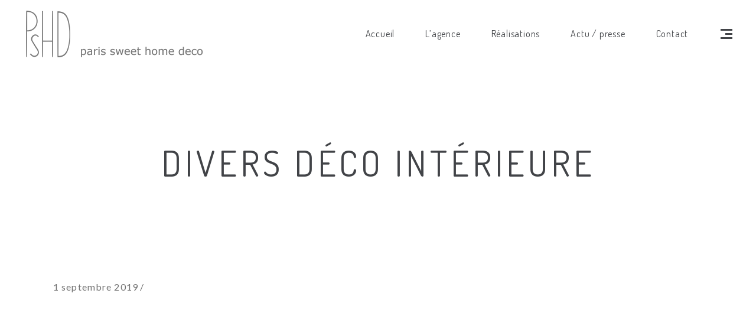

--- FILE ---
content_type: text/html; charset=UTF-8
request_url: https://www.paris-sweet-home-deco.com/residentiel/divers-deco-interieure/
body_size: 10450
content:
<!DOCTYPE html>
<html lang="fr-FR">

<head>
	
			<meta property="og:url" content="https://www.paris-sweet-home-deco.com/residentiel/divers-deco-interieure/"/>
			<meta property="og:type" content="article"/>
			<meta property="og:title" content="Divers déco intérieure"/>
			<meta property="og:description" content="Architecture et Décoration intérieure"/>
			<meta property="og:image" content="https://www.paris-sweet-home-deco.com/wp-content/uploads/2019/10/SITE-2019-IMG_5352.jpg"/>

		
		<meta charset="UTF-8"/>
		<link rel="profile" href="http://gmpg.org/xfn/11"/>
		
				<meta name="viewport" content="width=device-width,initial-scale=1,user-scalable=yes">
		<meta name='robots' content='index, follow, max-image-preview:large, max-snippet:-1, max-video-preview:-1' />
	<style>img:is([sizes="auto" i], [sizes^="auto," i]) { contain-intrinsic-size: 3000px 1500px }</style>
	
	<!-- This site is optimized with the Yoast SEO plugin v26.2 - https://yoast.com/wordpress/plugins/seo/ -->
	<title>Divers déco intérieure &#8211; Paris Sweet Home Deco</title>
	<meta property="og:locale" content="fr_FR" />
	<meta property="og:type" content="article" />
	<meta property="og:site_name" content="Paris Sweet Home Deco" />
	<meta property="article:publisher" content="https://www.facebook.com/paris.sweet.home.deco/" />
	<meta property="article:modified_time" content="2019-11-06T16:03:28+00:00" />
	<meta name="twitter:card" content="summary_large_image" />
	<script type="application/ld+json" class="yoast-schema-graph">{"@context":"https://schema.org","@graph":[{"@type":"ImageObject","inLanguage":"fr-FR","@id":"#primaryimage","url":"https://www.paris-sweet-home-deco.com/wp-content/uploads/2019/10/SITE-2019-IMG_5352.jpg","contentUrl":"https://www.paris-sweet-home-deco.com/wp-content/uploads/2019/10/SITE-2019-IMG_5352.jpg","width":733,"height":1100},{"@type":"WebSite","@id":"https://www.paris-sweet-home-deco.com/#website","url":"https://www.paris-sweet-home-deco.com/","name":"Paris Sweet Home Deco","description":"Architecture et Décoration intérieure","publisher":{"@id":"https://www.paris-sweet-home-deco.com/#organization"},"potentialAction":[{"@type":"SearchAction","target":{"@type":"EntryPoint","urlTemplate":"https://www.paris-sweet-home-deco.com/?s={search_term_string}"},"query-input":{"@type":"PropertyValueSpecification","valueRequired":true,"valueName":"search_term_string"}}],"inLanguage":"fr-FR"},{"@type":"Organization","@id":"https://www.paris-sweet-home-deco.com/#organization","name":"Paris Sweet Home Deco","url":"https://www.paris-sweet-home-deco.com/","logo":{"@type":"ImageObject","inLanguage":"fr-FR","@id":"https://www.paris-sweet-home-deco.com/#/schema/logo/image/","url":"https://www.paris-sweet-home-deco.com/wp-content/uploads/2018/07/PsHD_dark.png","contentUrl":"https://www.paris-sweet-home-deco.com/wp-content/uploads/2018/07/PsHD_dark.png","width":150,"height":158,"caption":"Paris Sweet Home Deco"},"image":{"@id":"https://www.paris-sweet-home-deco.com/#/schema/logo/image/"},"sameAs":["https://www.facebook.com/paris.sweet.home.deco/","https://www.instagram.com/paris_sweet_home_deco/","https://www.pinterest.fr/pshd/"]}]}</script>
	<!-- / Yoast SEO plugin. -->


<link rel='dns-prefetch' href='//maps.googleapis.com' />
<link rel='dns-prefetch' href='//fonts.googleapis.com' />
<link rel="alternate" type="application/rss+xml" title="Paris Sweet Home Deco &raquo; Flux" href="https://www.paris-sweet-home-deco.com/feed/" />
<link rel="alternate" type="application/rss+xml" title="Paris Sweet Home Deco &raquo; Flux des commentaires" href="https://www.paris-sweet-home-deco.com/comments/feed/" />
<style id='classic-theme-styles-inline-css' type='text/css'>
/*! This file is auto-generated */
.wp-block-button__link{color:#fff;background-color:#32373c;border-radius:9999px;box-shadow:none;text-decoration:none;padding:calc(.667em + 2px) calc(1.333em + 2px);font-size:1.125em}.wp-block-file__button{background:#32373c;color:#fff;text-decoration:none}
</style>
<style id='global-styles-inline-css' type='text/css'>
:root{--wp--preset--aspect-ratio--square: 1;--wp--preset--aspect-ratio--4-3: 4/3;--wp--preset--aspect-ratio--3-4: 3/4;--wp--preset--aspect-ratio--3-2: 3/2;--wp--preset--aspect-ratio--2-3: 2/3;--wp--preset--aspect-ratio--16-9: 16/9;--wp--preset--aspect-ratio--9-16: 9/16;--wp--preset--color--black: #000000;--wp--preset--color--cyan-bluish-gray: #abb8c3;--wp--preset--color--white: #ffffff;--wp--preset--color--pale-pink: #f78da7;--wp--preset--color--vivid-red: #cf2e2e;--wp--preset--color--luminous-vivid-orange: #ff6900;--wp--preset--color--luminous-vivid-amber: #fcb900;--wp--preset--color--light-green-cyan: #7bdcb5;--wp--preset--color--vivid-green-cyan: #00d084;--wp--preset--color--pale-cyan-blue: #8ed1fc;--wp--preset--color--vivid-cyan-blue: #0693e3;--wp--preset--color--vivid-purple: #9b51e0;--wp--preset--gradient--vivid-cyan-blue-to-vivid-purple: linear-gradient(135deg,rgba(6,147,227,1) 0%,rgb(155,81,224) 100%);--wp--preset--gradient--light-green-cyan-to-vivid-green-cyan: linear-gradient(135deg,rgb(122,220,180) 0%,rgb(0,208,130) 100%);--wp--preset--gradient--luminous-vivid-amber-to-luminous-vivid-orange: linear-gradient(135deg,rgba(252,185,0,1) 0%,rgba(255,105,0,1) 100%);--wp--preset--gradient--luminous-vivid-orange-to-vivid-red: linear-gradient(135deg,rgba(255,105,0,1) 0%,rgb(207,46,46) 100%);--wp--preset--gradient--very-light-gray-to-cyan-bluish-gray: linear-gradient(135deg,rgb(238,238,238) 0%,rgb(169,184,195) 100%);--wp--preset--gradient--cool-to-warm-spectrum: linear-gradient(135deg,rgb(74,234,220) 0%,rgb(151,120,209) 20%,rgb(207,42,186) 40%,rgb(238,44,130) 60%,rgb(251,105,98) 80%,rgb(254,248,76) 100%);--wp--preset--gradient--blush-light-purple: linear-gradient(135deg,rgb(255,206,236) 0%,rgb(152,150,240) 100%);--wp--preset--gradient--blush-bordeaux: linear-gradient(135deg,rgb(254,205,165) 0%,rgb(254,45,45) 50%,rgb(107,0,62) 100%);--wp--preset--gradient--luminous-dusk: linear-gradient(135deg,rgb(255,203,112) 0%,rgb(199,81,192) 50%,rgb(65,88,208) 100%);--wp--preset--gradient--pale-ocean: linear-gradient(135deg,rgb(255,245,203) 0%,rgb(182,227,212) 50%,rgb(51,167,181) 100%);--wp--preset--gradient--electric-grass: linear-gradient(135deg,rgb(202,248,128) 0%,rgb(113,206,126) 100%);--wp--preset--gradient--midnight: linear-gradient(135deg,rgb(2,3,129) 0%,rgb(40,116,252) 100%);--wp--preset--font-size--small: 13px;--wp--preset--font-size--medium: 20px;--wp--preset--font-size--large: 36px;--wp--preset--font-size--x-large: 42px;--wp--preset--spacing--20: 0.44rem;--wp--preset--spacing--30: 0.67rem;--wp--preset--spacing--40: 1rem;--wp--preset--spacing--50: 1.5rem;--wp--preset--spacing--60: 2.25rem;--wp--preset--spacing--70: 3.38rem;--wp--preset--spacing--80: 5.06rem;--wp--preset--shadow--natural: 6px 6px 9px rgba(0, 0, 0, 0.2);--wp--preset--shadow--deep: 12px 12px 50px rgba(0, 0, 0, 0.4);--wp--preset--shadow--sharp: 6px 6px 0px rgba(0, 0, 0, 0.2);--wp--preset--shadow--outlined: 6px 6px 0px -3px rgba(255, 255, 255, 1), 6px 6px rgba(0, 0, 0, 1);--wp--preset--shadow--crisp: 6px 6px 0px rgba(0, 0, 0, 1);}:where(.is-layout-flex){gap: 0.5em;}:where(.is-layout-grid){gap: 0.5em;}body .is-layout-flex{display: flex;}.is-layout-flex{flex-wrap: wrap;align-items: center;}.is-layout-flex > :is(*, div){margin: 0;}body .is-layout-grid{display: grid;}.is-layout-grid > :is(*, div){margin: 0;}:where(.wp-block-columns.is-layout-flex){gap: 2em;}:where(.wp-block-columns.is-layout-grid){gap: 2em;}:where(.wp-block-post-template.is-layout-flex){gap: 1.25em;}:where(.wp-block-post-template.is-layout-grid){gap: 1.25em;}.has-black-color{color: var(--wp--preset--color--black) !important;}.has-cyan-bluish-gray-color{color: var(--wp--preset--color--cyan-bluish-gray) !important;}.has-white-color{color: var(--wp--preset--color--white) !important;}.has-pale-pink-color{color: var(--wp--preset--color--pale-pink) !important;}.has-vivid-red-color{color: var(--wp--preset--color--vivid-red) !important;}.has-luminous-vivid-orange-color{color: var(--wp--preset--color--luminous-vivid-orange) !important;}.has-luminous-vivid-amber-color{color: var(--wp--preset--color--luminous-vivid-amber) !important;}.has-light-green-cyan-color{color: var(--wp--preset--color--light-green-cyan) !important;}.has-vivid-green-cyan-color{color: var(--wp--preset--color--vivid-green-cyan) !important;}.has-pale-cyan-blue-color{color: var(--wp--preset--color--pale-cyan-blue) !important;}.has-vivid-cyan-blue-color{color: var(--wp--preset--color--vivid-cyan-blue) !important;}.has-vivid-purple-color{color: var(--wp--preset--color--vivid-purple) !important;}.has-black-background-color{background-color: var(--wp--preset--color--black) !important;}.has-cyan-bluish-gray-background-color{background-color: var(--wp--preset--color--cyan-bluish-gray) !important;}.has-white-background-color{background-color: var(--wp--preset--color--white) !important;}.has-pale-pink-background-color{background-color: var(--wp--preset--color--pale-pink) !important;}.has-vivid-red-background-color{background-color: var(--wp--preset--color--vivid-red) !important;}.has-luminous-vivid-orange-background-color{background-color: var(--wp--preset--color--luminous-vivid-orange) !important;}.has-luminous-vivid-amber-background-color{background-color: var(--wp--preset--color--luminous-vivid-amber) !important;}.has-light-green-cyan-background-color{background-color: var(--wp--preset--color--light-green-cyan) !important;}.has-vivid-green-cyan-background-color{background-color: var(--wp--preset--color--vivid-green-cyan) !important;}.has-pale-cyan-blue-background-color{background-color: var(--wp--preset--color--pale-cyan-blue) !important;}.has-vivid-cyan-blue-background-color{background-color: var(--wp--preset--color--vivid-cyan-blue) !important;}.has-vivid-purple-background-color{background-color: var(--wp--preset--color--vivid-purple) !important;}.has-black-border-color{border-color: var(--wp--preset--color--black) !important;}.has-cyan-bluish-gray-border-color{border-color: var(--wp--preset--color--cyan-bluish-gray) !important;}.has-white-border-color{border-color: var(--wp--preset--color--white) !important;}.has-pale-pink-border-color{border-color: var(--wp--preset--color--pale-pink) !important;}.has-vivid-red-border-color{border-color: var(--wp--preset--color--vivid-red) !important;}.has-luminous-vivid-orange-border-color{border-color: var(--wp--preset--color--luminous-vivid-orange) !important;}.has-luminous-vivid-amber-border-color{border-color: var(--wp--preset--color--luminous-vivid-amber) !important;}.has-light-green-cyan-border-color{border-color: var(--wp--preset--color--light-green-cyan) !important;}.has-vivid-green-cyan-border-color{border-color: var(--wp--preset--color--vivid-green-cyan) !important;}.has-pale-cyan-blue-border-color{border-color: var(--wp--preset--color--pale-cyan-blue) !important;}.has-vivid-cyan-blue-border-color{border-color: var(--wp--preset--color--vivid-cyan-blue) !important;}.has-vivid-purple-border-color{border-color: var(--wp--preset--color--vivid-purple) !important;}.has-vivid-cyan-blue-to-vivid-purple-gradient-background{background: var(--wp--preset--gradient--vivid-cyan-blue-to-vivid-purple) !important;}.has-light-green-cyan-to-vivid-green-cyan-gradient-background{background: var(--wp--preset--gradient--light-green-cyan-to-vivid-green-cyan) !important;}.has-luminous-vivid-amber-to-luminous-vivid-orange-gradient-background{background: var(--wp--preset--gradient--luminous-vivid-amber-to-luminous-vivid-orange) !important;}.has-luminous-vivid-orange-to-vivid-red-gradient-background{background: var(--wp--preset--gradient--luminous-vivid-orange-to-vivid-red) !important;}.has-very-light-gray-to-cyan-bluish-gray-gradient-background{background: var(--wp--preset--gradient--very-light-gray-to-cyan-bluish-gray) !important;}.has-cool-to-warm-spectrum-gradient-background{background: var(--wp--preset--gradient--cool-to-warm-spectrum) !important;}.has-blush-light-purple-gradient-background{background: var(--wp--preset--gradient--blush-light-purple) !important;}.has-blush-bordeaux-gradient-background{background: var(--wp--preset--gradient--blush-bordeaux) !important;}.has-luminous-dusk-gradient-background{background: var(--wp--preset--gradient--luminous-dusk) !important;}.has-pale-ocean-gradient-background{background: var(--wp--preset--gradient--pale-ocean) !important;}.has-electric-grass-gradient-background{background: var(--wp--preset--gradient--electric-grass) !important;}.has-midnight-gradient-background{background: var(--wp--preset--gradient--midnight) !important;}.has-small-font-size{font-size: var(--wp--preset--font-size--small) !important;}.has-medium-font-size{font-size: var(--wp--preset--font-size--medium) !important;}.has-large-font-size{font-size: var(--wp--preset--font-size--large) !important;}.has-x-large-font-size{font-size: var(--wp--preset--font-size--x-large) !important;}
:where(.wp-block-post-template.is-layout-flex){gap: 1.25em;}:where(.wp-block-post-template.is-layout-grid){gap: 1.25em;}
:where(.wp-block-columns.is-layout-flex){gap: 2em;}:where(.wp-block-columns.is-layout-grid){gap: 2em;}
:root :where(.wp-block-pullquote){font-size: 1.5em;line-height: 1.6;}
</style>
<link rel='stylesheet' id='wpo_min-header-0-css' href='https://www.paris-sweet-home-deco.com/wp-content/cache/wpo-minify/1761735460/assets/wpo-minify-header-2819b02d.min.css' type='text/css' media='all' />
<script type="text/javascript" src="https://www.paris-sweet-home-deco.com/wp-content/cache/wpo-minify/1761735460/assets/wpo-minify-header-549720ae.min.js" id="wpo_min-header-0-js"></script>
<script></script><link rel="https://api.w.org/" href="https://www.paris-sweet-home-deco.com/wp-json/" /><link rel="alternate" title="JSON" type="application/json" href="https://www.paris-sweet-home-deco.com/wp-json/wp/v2/residentiel/325" /><link rel="EditURI" type="application/rsd+xml" title="RSD" href="https://www.paris-sweet-home-deco.com/xmlrpc.php?rsd" />
<meta name="generator" content="WordPress 6.8.3" />
<meta name="generator" content="Powered by WPBakery Page Builder - drag and drop page builder for WordPress."/>
<meta name="generator" content="Powered by Slider Revolution 6.7.37 - responsive, Mobile-Friendly Slider Plugin for WordPress with comfortable drag and drop interface." />
<link rel="icon" href="https://www.paris-sweet-home-deco.com/wp-content/uploads/2018/09/accueil-agence-paris-sweet-home-deco-9-150x150.jpg" sizes="32x32" />
<link rel="icon" href="https://www.paris-sweet-home-deco.com/wp-content/uploads/2018/09/accueil-agence-paris-sweet-home-deco-9.jpg" sizes="192x192" />
<link rel="apple-touch-icon" href="https://www.paris-sweet-home-deco.com/wp-content/uploads/2018/09/accueil-agence-paris-sweet-home-deco-9.jpg" />
<meta name="msapplication-TileImage" content="https://www.paris-sweet-home-deco.com/wp-content/uploads/2018/09/accueil-agence-paris-sweet-home-deco-9.jpg" />
<script>function setREVStartSize(e){
			//window.requestAnimationFrame(function() {
				window.RSIW = window.RSIW===undefined ? window.innerWidth : window.RSIW;
				window.RSIH = window.RSIH===undefined ? window.innerHeight : window.RSIH;
				try {
					var pw = document.getElementById(e.c).parentNode.offsetWidth,
						newh;
					pw = pw===0 || isNaN(pw) || (e.l=="fullwidth" || e.layout=="fullwidth") ? window.RSIW : pw;
					e.tabw = e.tabw===undefined ? 0 : parseInt(e.tabw);
					e.thumbw = e.thumbw===undefined ? 0 : parseInt(e.thumbw);
					e.tabh = e.tabh===undefined ? 0 : parseInt(e.tabh);
					e.thumbh = e.thumbh===undefined ? 0 : parseInt(e.thumbh);
					e.tabhide = e.tabhide===undefined ? 0 : parseInt(e.tabhide);
					e.thumbhide = e.thumbhide===undefined ? 0 : parseInt(e.thumbhide);
					e.mh = e.mh===undefined || e.mh=="" || e.mh==="auto" ? 0 : parseInt(e.mh,0);
					if(e.layout==="fullscreen" || e.l==="fullscreen")
						newh = Math.max(e.mh,window.RSIH);
					else{
						e.gw = Array.isArray(e.gw) ? e.gw : [e.gw];
						for (var i in e.rl) if (e.gw[i]===undefined || e.gw[i]===0) e.gw[i] = e.gw[i-1];
						e.gh = e.el===undefined || e.el==="" || (Array.isArray(e.el) && e.el.length==0)? e.gh : e.el;
						e.gh = Array.isArray(e.gh) ? e.gh : [e.gh];
						for (var i in e.rl) if (e.gh[i]===undefined || e.gh[i]===0) e.gh[i] = e.gh[i-1];
											
						var nl = new Array(e.rl.length),
							ix = 0,
							sl;
						e.tabw = e.tabhide>=pw ? 0 : e.tabw;
						e.thumbw = e.thumbhide>=pw ? 0 : e.thumbw;
						e.tabh = e.tabhide>=pw ? 0 : e.tabh;
						e.thumbh = e.thumbhide>=pw ? 0 : e.thumbh;
						for (var i in e.rl) nl[i] = e.rl[i]<window.RSIW ? 0 : e.rl[i];
						sl = nl[0];
						for (var i in nl) if (sl>nl[i] && nl[i]>0) { sl = nl[i]; ix=i;}
						var m = pw>(e.gw[ix]+e.tabw+e.thumbw) ? 1 : (pw-(e.tabw+e.thumbw)) / (e.gw[ix]);
						newh =  (e.gh[ix] * m) + (e.tabh + e.thumbh);
					}
					var el = document.getElementById(e.c);
					if (el!==null && el) el.style.height = newh+"px";
					el = document.getElementById(e.c+"_wrapper");
					if (el!==null && el) {
						el.style.height = newh+"px";
						el.style.display = "block";
					}
				} catch(e){
					console.log("Failure at Presize of Slider:" + e)
				}
			//});
		  };</script>
<noscript><style> .wpb_animate_when_almost_visible { opacity: 1; }</style></noscript>	<!-- Global site tag (gtag.js) - Google Analytics -->
	<script async src="https://www.googletagmanager.com/gtag/js?id=UA-34836048-1"></script>
	<script>
		window.dataLayer = window.dataLayer || [];

		function gtag() {
			dataLayer.push(arguments);
		}
		gtag('js', new Date());

		gtag('config', 'UA-34836048-1');
	</script>
</head>

<body class="wp-singular residentiel-template-default single single-residentiel postid-325 wp-theme-entre wp-child-theme-entre-child mkd-core-1.3 entre child-child-ver-1.0.0 entre-ver-1.7 mkd-grid-1200 mkd-sticky-header-on-scroll-up mkd-dropdown-animate-height mkd-header-standard mkd-menu-area-shadow-disable mkd-menu-area-in-grid-shadow-disable mkd-menu-area-border-disable mkd-menu-area-in-grid-border-disable mkd-logo-area-border-disable mkd-logo-area-in-grid-border-disable mkd-header-vertical-shadow-disable mkd-header-vertical-border-disable mkd-side-menu-slide-from-right mkd-default-mobile-header mkd-sticky-up-mobile-header mkd-fullscreen-search mkd-search-fade wpb-js-composer js-comp-ver-8.6.1 vc_responsive" itemscope itemtype="http://schema.org/WebPage">
	<section class="mkd-side-menu">
	<div class="mkd-close-side-menu-holder">
		<a class="mkd-side-menu-button-opener mkd-close-side-menu" href="#" target="_self">
			<span class="mkd-sm-lines">
	            <span class="mkd-sm-line mkd-line-1"></span>
	            <span class="mkd-sm-line mkd-line-2"></span>
	            <span class="mkd-sm-line mkd-line-3"></span>
	        </span>
		</a>
	</div>
	<div id="media_image-2" class="widget mkd-sidearea widget_media_image"><img width="80" height="84" src="https://www.paris-sweet-home-deco.com/wp-content/uploads/2018/07/PsHD_dark_sticky.png" class="image wp-image-20  attachment-full size-full" alt="Paris Sweet Home Deco - Architecture et décoration intérieure" style="max-width: 100%; height: auto;" decoding="async" /></div><div class="widget mkd-separator-widget"><div class="mkd-separator-holder clearfix  mkd-separator-center mkd-separator-normal">
	<div class="mkd-separator" style="border-style: solid;margin-top: 17px;margin-bottom: 17px"></div>
</div>
</div><div id="text-9" class="widget mkd-sidearea widget_text"><div class="mkd-widget-title-holder"><h6 class="mkd-widget-title">Contact</h6></div>			<div class="textwidget"><p>Téléphone : 01 84 17 48 05</p>
<p><a class="mkd-icon-has-hover" href="florence@pshd.fr" data-hover-color="#e6d7d7">florence@pshd.fr</a></p>
</div>
		</div><div id="text-10" class="widget mkd-sidearea widget_text"><div class="mkd-widget-title-holder"><h6 class="mkd-widget-title">Adresses</h6></div>			<div class="textwidget"><p><strong>Siège social</strong> : 22 rue de la Folie Méricourt &#8211; 75011 Paris</p>
<p><strong>Bureaux</strong> : 53 rue Servan – 75011 Paris</p>
</div>
		</div><div class="widget mkd-social-icons-group-widget text-align-left"><div class="mkd-widget-title-holder"><h6 class="mkd-widget-title">Suivez-nous</h6></div>									<a class="mkd-social-icons-group-widget-holder mkd-icon-has-hover" data-hover-color="#e6d7d7" style="font-size: 18px;margin: 3px 20px 0 0;"					   href="https://www.facebook.com/paris.sweet.home.deco/" target="_blank">
						<span class="mkd-social-icon-widget fa fa-facebook"></span>					</a>
													<a class="mkd-social-icons-group-widget-holder mkd-icon-has-hover" data-hover-color="#e6d7d7" style="font-size: 18px;margin: 3px 20px 0 0;"					   href="https://www.pinterest.fr/pshd/" target="_blank">
						<span class="mkd-social-icon-widget fa fa-pinterest"></span>					</a>
													<a class="mkd-social-icons-group-widget-holder mkd-icon-has-hover" data-hover-color="#e6d7d7" style="font-size: 18px;margin: 3px 20px 0 0;"					   href="https://www.instagram.com/paris_sweet_home_deco/" target="_blank">
						<span class="mkd-social-icon-widget fa fa-instagram"></span>					</a>
																</div></section>
	<div class="mkd-wrapper">
		<div class="mkd-wrapper-inner">
			<div class="mkd-fullscreen-search-holder">
	<a class="mkd-fullscreen-search-close" href="javascript:void(0)">
		<span aria-hidden="true" class="mkd-icon-linear-icons lnr lnr-cross " ></span>	</a>
	<div class="mkd-fullscreen-search-table">
		<div class="mkd-fullscreen-search-cell">
			<div class="mkd-fullscreen-search-inner">
				<form action="https://www.paris-sweet-home-deco.com/" class="mkd-fullscreen-search-form" method="get">
					<div class="mkd-form-holder">
						<div class="mkd-form-holder-inner">
							<div class="mkd-field-holder">
								<input type="text" placeholder="search" name="s" class="mkd-search-field" autocomplete="off"/>
							</div>
							<button type="submit" class="mkd-search-submit">
								<svg xmlns="http://www.w3.org/2000/svg" xmlns:xlink="http://www.w3.org/1999/xlink" x="0px" y="0px"
									  width="21px" height="21px" viewBox="0 0 149.391 149.39" enable-background="new 0 0 149.391 149.39"
									  xml:space="preserve">
									<g>
									 <path fill="#434343" d="M62.344,12.468c-27.5,0-49.875,22.375-49.875,49.875c0,1.723,1.394,3.118,3.117,3.118
									  s3.117-1.395,3.117-3.118c0-24.062,19.578-43.64,43.641-43.64c1.722,0,3.121-1.396,3.121-3.117
									  C65.465,13.863,64.066,12.468,62.344,12.468L62.344,12.468z M62.344,12.468"/>
									 <path fill="#434343" d="M108.508,104.101c10.02-11.065,16.184-25.687,16.184-41.758C124.691,27.968,96.723,0,62.344,0
									  C27.969,0,0,27.968,0,62.343c0,34.379,27.969,62.348,62.344,62.348c16.07,0,30.687-6.163,41.757-16.184l40.879,40.883l4.41-4.41
									  L108.508,104.101z M62.344,118.457c-30.938,0-56.11-25.172-56.11-56.114c0-30.937,25.172-56.109,56.11-56.109
									  c30.941,0,56.113,25.172,56.113,56.109C118.457,93.285,93.285,118.457,62.344,118.457L62.344,118.457z M62.344,118.457"/>
									</g>
								</svg>
							</button>
							<div class="mkd-line"></div>
						</div>
					</div>
				</form>
			</div>
		</div>
	</div>
</div>
<header class="mkd-page-header">
		
				
	<div class="mkd-menu-area mkd-menu-right">
				
						
			<div class="mkd-vertical-align-containers">
				<div class="mkd-position-left">
					<div class="mkd-position-left-inner">
						

<div class="mkd-logo-wrapper">
    <a itemprop="url" href="https://www.paris-sweet-home-deco.com/" style="height: 79px;">
        <img itemprop="image" class="mkd-normal-logo" src="https://www.paris-sweet-home-deco.com/wp-content/uploads/2018/08/PsHD.png" width="600" height="158"  alt="logo"/>
        <img itemprop="image" class="mkd-dark-logo" src="https://www.paris-sweet-home-deco.com/wp-content/uploads/2018/07/PsHD_dark.png" width="150" height="158"  alt="dark logo"/>        <img itemprop="image" class="mkd-light-logo" src="https://www.paris-sweet-home-deco.com/wp-content/uploads/2018/08/PsHD-blanc.png" width="600" height="158"  alt="light logo"/>    </a>
</div>

											</div>
				</div>
								<div class="mkd-position-right">
					<div class="mkd-position-right-inner">
													
<nav class="mkd-main-menu mkd-drop-down mkd-default-nav">
    <ul id="menu-menu-principal" class="clearfix"><li id="nav-menu-item-21" class="menu-item menu-item-type-post_type menu-item-object-page menu-item-home  narrow"><a href="https://www.paris-sweet-home-deco.com/" class=""><span class="item_outer"><span class="item_text">Accueil</span></span></a></li>
<li id="nav-menu-item-51" class="menu-item menu-item-type-post_type menu-item-object-page  narrow"><a href="https://www.paris-sweet-home-deco.com/lagence/" class=""><span class="item_outer"><span class="item_text">L&rsquo;agence</span></span></a></li>
<li id="nav-menu-item-32" class="menu-item menu-item-type-custom menu-item-object-custom menu-item-has-children  has_sub wide"><a href="#" class=""><span class="item_outer"><span class="item_text">Réalisations</span><i class="mkd-menu-arrow arrow_carrot-down"></i></span></a>
<div class="second"><div class="inner"><ul>
	<li id="nav-menu-item-363" class="lien-residentiel menu-item menu-item-type-post_type menu-item-object-page "><a href="https://www.paris-sweet-home-deco.com/residentiel/" class=""><span class="item_outer"><span class="item_text">Résidentiel</span></span></a><div class="widget_text widget widget_custom_html"><div class="textwidget custom-html-widget"><div class="realisation residentiel">
	<a class="container" href="/residentiel/" title="Décoration résidentiel">
		<div class="contenu">
			<div class="hoverLine">
				Résidentiel
			</div>
		</div>
	</a>
</div></div></div></li>
	<li id="nav-menu-item-87" class="lien-btob menu-item menu-item-type-post_type menu-item-object-page "><a href="https://www.paris-sweet-home-deco.com/btob/" class=""><span class="item_outer"><span class="item_text">BtoB</span></span></a><div class="widget_text widget widget_custom_html"><div class="textwidget custom-html-widget"><div class="realisation btob">
	<a class="container" href="/btob/" title="Décoration BtoB">
		<div class="contenu">
			<div class="hoverLine">
				BtoB
			</div>
		</div>
	</a>
</div></div></div></li>
</ul></div></div>
</li>
<li id="nav-menu-item-88" class="menu-item menu-item-type-post_type menu-item-object-page  narrow"><a href="https://www.paris-sweet-home-deco.com/actu-presse/" class=""><span class="item_outer"><span class="item_text">Actu / presse</span></span></a></li>
<li id="nav-menu-item-61" class="menu-item menu-item-type-post_type menu-item-object-page  narrow"><a href="https://www.paris-sweet-home-deco.com/contact-agence-architecture-et-decoration-interieure-paris/" class=""><span class="item_outer"><span class="item_text">Contact</span></span></a></li>
</ul></nav>

															
			<a class="mkd-side-menu-button-opener mkd-icon-has-hover" 			   href="javascript:void(0)" >
								<span class="mkd-side-menu-icon">
        		<span class="mkd-sm-lines">
                    <span class="mkd-sm-line mkd-line-1"></span>
                    <span class="mkd-sm-line mkd-line-2"></span>
                    <span class="mkd-sm-line mkd-line-3"></span>
                </span>
        	</span>
			</a>
							</div>
				</div>
			</div>
			
			</div>
			
		
	
<div class="mkd-sticky-header">
        <div class="mkd-sticky-holder">
                    <div class="mkd-vertical-align-containers">
                <div class="mkd-position-left">
                    <div class="mkd-position-left-inner">
                        

<div class="mkd-logo-wrapper">
    <a itemprop="url" href="https://www.paris-sweet-home-deco.com/" style="height: 50px;">
        <img itemprop="image" class="mkd-normal-logo" src="https://www.paris-sweet-home-deco.com/wp-content/uploads/2018/07/PsHD_dark_sticky-1.png" width="80" height="100"  alt="logo"/>
        <img itemprop="image" class="mkd-dark-logo" src="https://www.paris-sweet-home-deco.com/wp-content/uploads/2018/07/PsHD_dark.png" width="150" height="158"  alt="dark logo"/>        <img itemprop="image" class="mkd-light-logo" src="https://www.paris-sweet-home-deco.com/wp-content/uploads/2018/08/PsHD-blanc.png" width="600" height="158"  alt="light logo"/>    </a>
</div>

                                            </div>
                </div>
                                <div class="mkd-position-right">
                    <div class="mkd-position-right-inner">
                                                    
<nav class="mkd-main-menu mkd-drop-down mkd-sticky-nav">
    <ul id="menu-menu-principal-1" class="clearfix"><li id="sticky-nav-menu-item-21" class="menu-item menu-item-type-post_type menu-item-object-page menu-item-home  narrow"><a href="https://www.paris-sweet-home-deco.com/" class=""><span class="item_outer"><span class="item_text">Accueil</span><span class="plus"></span></span></a></li>
<li id="sticky-nav-menu-item-51" class="menu-item menu-item-type-post_type menu-item-object-page  narrow"><a href="https://www.paris-sweet-home-deco.com/lagence/" class=""><span class="item_outer"><span class="item_text">L&rsquo;agence</span><span class="plus"></span></span></a></li>
<li id="sticky-nav-menu-item-32" class="menu-item menu-item-type-custom menu-item-object-custom menu-item-has-children  has_sub wide"><a href="#" class=""><span class="item_outer"><span class="item_text">Réalisations</span><span class="plus"></span><i class="mkd-menu-arrow fa fa-angle-down"></i></span></a>
<div class="second"><div class="inner"><ul>
	<li id="sticky-nav-menu-item-363" class="lien-residentiel menu-item menu-item-type-post_type menu-item-object-page "><a href="https://www.paris-sweet-home-deco.com/residentiel/" class=""><span class="item_outer"><span class="item_text">Résidentiel</span><span class="plus"></span></span></a><div class="widget_text widget widget_custom_html"><div class="textwidget custom-html-widget"><div class="realisation residentiel">
	<a class="container" href="/residentiel/" title="Décoration résidentiel">
		<div class="contenu">
			<div class="hoverLine">
				Résidentiel
			</div>
		</div>
	</a>
</div></div></div></li>
	<li id="sticky-nav-menu-item-87" class="lien-btob menu-item menu-item-type-post_type menu-item-object-page "><a href="https://www.paris-sweet-home-deco.com/btob/" class=""><span class="item_outer"><span class="item_text">BtoB</span><span class="plus"></span></span></a><div class="widget_text widget widget_custom_html"><div class="textwidget custom-html-widget"><div class="realisation btob">
	<a class="container" href="/btob/" title="Décoration BtoB">
		<div class="contenu">
			<div class="hoverLine">
				BtoB
			</div>
		</div>
	</a>
</div></div></div></li>
</ul></div></div>
</li>
<li id="sticky-nav-menu-item-88" class="menu-item menu-item-type-post_type menu-item-object-page  narrow"><a href="https://www.paris-sweet-home-deco.com/actu-presse/" class=""><span class="item_outer"><span class="item_text">Actu / presse</span><span class="plus"></span></span></a></li>
<li id="sticky-nav-menu-item-61" class="menu-item menu-item-type-post_type menu-item-object-page  narrow"><a href="https://www.paris-sweet-home-deco.com/contact-agence-architecture-et-decoration-interieure-paris/" class=""><span class="item_outer"><span class="item_text">Contact</span><span class="plus"></span></span></a></li>
</ul></nav>

                                                                            			
			<a class="mkd-side-menu-button-opener mkd-icon-has-hover" 			   href="javascript:void(0)" >
								<span class="mkd-side-menu-icon">
        		<span class="mkd-sm-lines">
                    <span class="mkd-sm-line mkd-line-1"></span>
                    <span class="mkd-sm-line mkd-line-2"></span>
                    <span class="mkd-sm-line mkd-line-3"></span>
                </span>
        	</span>
			</a>
		                                            </div>
                </div>
            </div>
                </div>
	</div>

	
	</header>


<header class="mkd-mobile-header">
		
	<div class="mkd-mobile-header-inner">
		<div class="mkd-mobile-header-holder">
			<div class="mkd-grid">
				<div class="mkd-vertical-align-containers">
					<div class="mkd-vertical-align-containers">
													<div class="mkd-mobile-menu-opener">
								<a href="javascript:void(0)">
									<span class="mkd-mobile-menu-icon">
										<span aria-hidden="true" class="mkd-icon-font-elegant icon_menu " ></span>									</span>
																	</a>
							</div>
												<div class="mkd-position-center">
							<div class="mkd-position-center-inner">
								

<div class="mkd-mobile-logo-wrapper">
    <a itemprop="url" href="https://www.paris-sweet-home-deco.com/" style="height: 50px">
        <img itemprop="image" src="https://www.paris-sweet-home-deco.com/wp-content/uploads/2018/07/PsHD_dark_sticky-1.png" width="80" height="100"  alt="Mobile Logo"/>
    </a>
</div>

							</div>
						</div>
						<div class="mkd-position-right">
							<div class="mkd-position-right-inner">
															</div>
						</div>
					</div>
				</div>
			</div>
		</div>
			<nav class="mkd-mobile-nav" role="navigation" aria-label="Mobile Menu">
    <div class="mkd-grid">
	    <ul id="menu-menu-principal-2" class=""><li id="mobile-menu-item-21" class="menu-item menu-item-type-post_type menu-item-object-page menu-item-home "><a href="https://www.paris-sweet-home-deco.com/" class=""><span>Accueil</span></a></li>
<li id="mobile-menu-item-51" class="menu-item menu-item-type-post_type menu-item-object-page "><a href="https://www.paris-sweet-home-deco.com/lagence/" class=""><span>L&rsquo;agence</span></a></li>
<li id="mobile-menu-item-32" class="menu-item menu-item-type-custom menu-item-object-custom menu-item-has-children  has_sub"><a href="#" class=" mkd-mobile-no-link"><span>Réalisations</span></a><span class="mobile_arrow"><i class="mkd-sub-arrow fa fa-angle-right"></i><i class="fa fa-angle-down"></i></span>
<ul class="sub_menu">
	<li id="mobile-menu-item-363" class="lien-residentiel menu-item menu-item-type-post_type menu-item-object-page "><a href="https://www.paris-sweet-home-deco.com/residentiel/" class=""><span>Résidentiel</span></a></li>
	<li id="mobile-menu-item-87" class="lien-btob menu-item menu-item-type-post_type menu-item-object-page "><a href="https://www.paris-sweet-home-deco.com/btob/" class=""><span>BtoB</span></a></li>
</ul>
</li>
<li id="mobile-menu-item-88" class="menu-item menu-item-type-post_type menu-item-object-page "><a href="https://www.paris-sweet-home-deco.com/actu-presse/" class=""><span>Actu / presse</span></a></li>
<li id="mobile-menu-item-61" class="menu-item menu-item-type-post_type menu-item-object-page "><a href="https://www.paris-sweet-home-deco.com/contact-agence-architecture-et-decoration-interieure-paris/" class=""><span>Contact</span></a></li>
</ul>    </div>
</nav>
	</div>
	
	</header>

			<a id='mkd-back-to-top' href='#'>
                <span class="mkd-icon-stack">
                     <span aria-hidden="true" class="mkd-icon-font-elegant arrow_up  "></span>                </span>
			</a>
		
			<div class="mkd-content" >
				<div class="mkd-content-inner">
<div class="mkd-title-holder mkd-centered-type" style="height: 320px;background-color: #ffffff" data-height="320">
		<div class="mkd-title-wrapper" style="height: 320px">
		<div class="mkd-title-inner">
			<div class="mkd-grid">
									<h1 class="mkd-page-title entry-title" >Divers déco intérieure</h1>
											</div>
	    </div>
	</div>
</div>

	
	<div class="mkd-container">
				
		<div class="mkd-container-inner clearfix">
			<div class="mkd-grid-row  mkd-grid-medium-gutter">
	<div class="mkd-page-content-holder mkd-grid-col-12">
		<div class="mkd-blog-holder mkd-blog-single mkd-blog-single-standard">
			<article id="post-325" class="post-325 residentiel type-residentiel status-publish has-post-thumbnail hentry categorie-residentiel-divers">
    <div class="mkd-post-content">
        <div class="mkd-post-text">
            <div class="mkd-post-text-inner">
                <div class="mkd-post-info-bottom fwt">
                    <div class="mkd-post-info-bottom-left">
                        <div class="mkd-post-info-top">
                            <div itemprop="dateCreated" class="mkd-post-info-date entry-date published updated">
            <a itemprop="url" href="https://www.paris-sweet-home-deco.com/2019/09/">
    
        1 septembre 2019        </a>
    <meta itemprop="interactionCount" content="UserComments: 0"/>
</div>                            <div class="mkd-post-info-category">
    </div>                                                    </div>
                    </div>
                    <div class="mkd-post-info-bottom-right">
                            <div class="mkd-blog-share">
            </div>
                    </div>
                </div>


                <div class="mkd-post-text-main">
                    <!-- 
<h2 itemprop="name" class="entry-title mkd-post-title" >
            Divers déco intérieure    </h2> -->
                                                        </div>
                <div class="mkd-post-info-bottom clearfix">
                    <!-- <div class="mkd-post-info-bottom-left">
                        <div class="mkd-post-info-category">
    </div>                    </div> -->
                    <div class="mkd-post-info-bottom-right">
                            <div class="mkd-blog-share">
            </div>
                    </div>
                </div>
            </div>
        </div>
    </div>
</article>    <div class="mkd-related-posts-holder clearfix">
        <div class="mkd-related-posts-holder-inner">
                    </div>
    </div>
		</div>
	</div>
	</div>		</div>
		
			</div>
</div> <!-- close div.content_inner -->
	</div>  <!-- close div.content -->
					<footer class="mkd-page-footer  mkd-footer-has-footer-top mkd-footer-has-footer-bottom" >
				<div class="mkd-footer-top-holder">
	<div class="mkd-footer-top-inner mkd-grid ">
		<div class="mkd-footer-logo-area">
						<div class="mkd-footer-line"></div>
		</div>
		<div class="mkd-grid-row mkd-footer-top-alignment-left">
							<div class="mkd-column-content mkd-grid-col-3">
					<div class="mkd-footer-column-inner">
						<div id="text-2" class="widget mkd-footer-column-1 widget_text"><div class="mkd-widget-title-holder"><h6 class="mkd-widget-title">A propos</h6></div>			<div class="textwidget"><p><a href="/pshd-lagence-2/" title="Agence de décoration à Paris">L&rsquo;agence</a></p>
<p><a href="/pshd-equipe/" title="L'équipe déco de paris sweet home deco">L&rsquo;équipe</a></p>
<p><a href="/contact-agence-architecture-et-decoration-interieure-paris/" title="contacter l'agence de décoration paris sweet home deco">Nous contacter</a></p>
<p><a href="/actu-presse/" title="Actualités de l'agence de décoration paris sweet home deco">Actu / presse</a></p>
</div>
		</div>					</div>
				</div>
							<div class="mkd-column-content mkd-grid-col-3">
					<div class="mkd-footer-column-inner">
						<div id="text-3" class="widget mkd-footer-column-2 widget_text"><div class="mkd-widget-title-holder"><h6 class="mkd-widget-title">Expertises</h6></div>			<div class="textwidget"><p><a title="méthode déco" href="/pshd-methode-2/">Nos méthodes</a></p>
<p><a title="Métiers de l'agence déco à Paris" href="/pshd-metiers-2/">Nos métiers</a></p>
<p><a title="Réalisation déco résidentielle" href="/residentiel/">Nos réalisations résidentiels</a></p>
<p><a title="Réalisation déco BtoB" href="/btob/">Nos réalisations BtoB</a></p>
</div>
		</div>					</div>
				</div>
							<div class="mkd-column-content mkd-grid-col-3">
					<div class="mkd-footer-column-inner">
						<div class="widget mkd-social-icons-group-widget text-align-left"><div class="mkd-widget-title-holder"><h6 class="mkd-widget-title">Suivez-nous</h6></div>									<a class="mkd-social-icons-group-widget-holder mkd-icon-has-hover"  style="font-size: 18px;margin: 0px 29px 0px 0px;"					   href="https://www.facebook.com/paris.sweet.home.deco/" target="_blank">
						<span class="mkd-social-icon-widget fa fa-facebook"></span>					</a>
													<a class="mkd-social-icons-group-widget-holder mkd-icon-has-hover"  style="font-size: 18px;margin: 0px 29px 0px 0px;"					   href="https://www.pinterest.fr/pshd/" target="_blank">
						<span class="mkd-social-icon-widget fa fa-pinterest"></span>					</a>
													<a class="mkd-social-icons-group-widget-holder mkd-icon-has-hover"  style="font-size: 18px;margin: 0px 29px 0px 0px;"					   href="https://www.instagram.com/paris_sweet_home_deco/" target="_blank">
						<span class="mkd-social-icon-widget fa fa-instagram"></span>					</a>
																</div>					</div>
				</div>
							<div class="mkd-column-content mkd-grid-col-3">
					<div class="mkd-footer-column-inner">
						<div id="text-4" class="widget mkd-footer-column-4 widget_text"><div class="mkd-widget-title-holder"><h6 class="mkd-widget-title">Instagram</h6></div>			<div class="textwidget">
<div id="sb_instagram"  class="sbi sbi_mob_col_1 sbi_tab_col_2 sbi_col_4" style="padding-bottom: 10px; width: 100%;"	 data-feedid="*1"  data-res="auto" data-cols="4" data-colsmobile="1" data-colstablet="2" data-num="8" data-nummobile="" data-item-padding="5"	 data-shortcode-atts="{}"  data-postid="325" data-locatornonce="482b0f2c7f" data-imageaspectratio="1:1" data-sbi-flags="favorLocal">
	
	<div id="sbi_images"  style="gap: 10px;">
			</div>

	<div id="sbi_load" >

	
			<span class="sbi_follow_btn sbi_custom" >
			<a target="_blank"
				rel="nofollow noopener"  href="https://www.instagram.com/17841400207357273/" style="background: rgb(65,67,71);">
				<svg class="svg-inline--fa fa-instagram fa-w-14" aria-hidden="true" data-fa-processed="" aria-label="Instagram" data-prefix="fab" data-icon="instagram" role="img" viewBox="0 0 448 512">
                    <path fill="currentColor" d="M224.1 141c-63.6 0-114.9 51.3-114.9 114.9s51.3 114.9 114.9 114.9S339 319.5 339 255.9 287.7 141 224.1 141zm0 189.6c-41.1 0-74.7-33.5-74.7-74.7s33.5-74.7 74.7-74.7 74.7 33.5 74.7 74.7-33.6 74.7-74.7 74.7zm146.4-194.3c0 14.9-12 26.8-26.8 26.8-14.9 0-26.8-12-26.8-26.8s12-26.8 26.8-26.8 26.8 12 26.8 26.8zm76.1 27.2c-1.7-35.9-9.9-67.7-36.2-93.9-26.2-26.2-58-34.4-93.9-36.2-37-2.1-147.9-2.1-184.9 0-35.8 1.7-67.6 9.9-93.9 36.1s-34.4 58-36.2 93.9c-2.1 37-2.1 147.9 0 184.9 1.7 35.9 9.9 67.7 36.2 93.9s58 34.4 93.9 36.2c37 2.1 147.9 2.1 184.9 0 35.9-1.7 67.7-9.9 93.9-36.2 26.2-26.2 34.4-58 36.2-93.9 2.1-37 2.1-147.8 0-184.8zM398.8 388c-7.8 19.6-22.9 34.7-42.6 42.6-29.5 11.7-99.5 9-132.1 9s-102.7 2.6-132.1-9c-19.6-7.8-34.7-22.9-42.6-42.6-11.7-29.5-9-99.5-9-132.1s-2.6-102.7 9-132.1c7.8-19.6 22.9-34.7 42.6-42.6 29.5-11.7 99.5-9 132.1-9s102.7-2.6 132.1 9c19.6 7.8 34.7 22.9 42.6 42.6 11.7 29.5 9 99.5 9 132.1s2.7 102.7-9 132.1z"></path>
                </svg>				<span>Suivez sur Instagram</span>
			</a>
		</span>
	
</div>
		<span class="sbi_resized_image_data" data-feed-id="*1"
		  data-resized="[]">
	</span>
	</div>


</div>
		</div>					</div>
				</div>
					</div>
		<div class="mkd-footer-line"></div>
	</div>
</div><div class="mkd-footer-bottom-holder">
	<div class="mkd-footer-bottom-inner mkd-grid">
		<div class="mkd-grid-row ">
							<div class="mkd-grid-col-6">
					<div id="text-6" class="widget mkd-footer-bottom-column-1 widget_text">			<div class="textwidget"><p>© 2019-2025 PsHD, Tous droits réservés | <a href="/mentions-legales/">Mentions légales</a> | Réalisation <a href="http://www.formatweb.fr" target="_blank" rel="noopener">agence formatweb</a></p>
</div>
		</div>				</div>
							<div class="mkd-grid-col-6">
									</div>
					</div>
	</div>
</div>			</footer>
			</div> <!-- close div.mkd-wrapper-inner  -->
</div> <!-- close div.mkd-wrapper -->

		<script>
			window.RS_MODULES = window.RS_MODULES || {};
			window.RS_MODULES.modules = window.RS_MODULES.modules || {};
			window.RS_MODULES.waiting = window.RS_MODULES.waiting || [];
			window.RS_MODULES.defered = false;
			window.RS_MODULES.moduleWaiting = window.RS_MODULES.moduleWaiting || {};
			window.RS_MODULES.type = 'compiled';
		</script>
		<script type="speculationrules">
{"prefetch":[{"source":"document","where":{"and":[{"href_matches":"\/*"},{"not":{"href_matches":["\/wp-*.php","\/wp-admin\/*","\/wp-content\/uploads\/*","\/wp-content\/*","\/wp-content\/plugins\/*","\/wp-content\/themes\/entre-child\/*","\/wp-content\/themes\/entre\/*","\/*\\?(.+)"]}},{"not":{"selector_matches":"a[rel~=\"nofollow\"]"}},{"not":{"selector_matches":".no-prefetch, .no-prefetch a"}}]},"eagerness":"conservative"}]}
</script>
<!-- Instagram Feed JS -->
<script type="text/javascript">
var sbiajaxurl = "https://www.paris-sweet-home-deco.com/wp-admin/admin-ajax.php";
</script>
<link rel='stylesheet' id='wpo_min-footer-0-css' href='https://www.paris-sweet-home-deco.com/wp-content/cache/wpo-minify/1761735460/assets/wpo-minify-footer-664b11eb.min.css' type='text/css' media='all' />
<script type="text/javascript" id="mediaelement-js-extra">
/* <![CDATA[ */
var _wpmejsSettings = {"pluginPath":"\/wp-includes\/js\/mediaelement\/","classPrefix":"mejs-","stretching":"responsive","audioShortcodeLibrary":"mediaelement","videoShortcodeLibrary":"mediaelement"};
/* ]]> */
</script>
<script type="text/javascript" src="https://www.paris-sweet-home-deco.com/wp-content/cache/wpo-minify/1761735460/assets/wpo-minify-footer-6fe60d06.min.js" id="wpo_min-footer-0-js"></script>
<script type="text/javascript" src="https://www.paris-sweet-home-deco.com/wp-content/cache/wpo-minify/1761735460/assets/wpo-minify-footer-38cf1fda.min.js" id="wpo_min-footer-1-js"></script>
<script type="text/javascript" src="https://www.paris-sweet-home-deco.com/wp-content/cache/wpo-minify/1761735460/assets/wpo-minify-footer-6a2e12d9.min.js" id="wpo_min-footer-2-js"></script>
<script type="text/javascript" src="https://www.paris-sweet-home-deco.com/wp-includes/js/mediaelement/wp-mediaelement.min.js" id="wp-mediaelement-js"></script>
<script type="text/javascript" src="https://www.paris-sweet-home-deco.com/wp-content/cache/wpo-minify/1761735460/assets/wpo-minify-footer-4fb5aec5.min.js" id="wpo_min-footer-4-js"></script>
<script type="text/javascript" id="entre-mikado-google-map-api-js-before">
/* <![CDATA[ */
window.mkdfGoogleMapsCallback = function () { jQuery( document ).trigger( "mkdfGoogleMapsCallbackEvent" ); };
/* ]]> */
</script>
<script type="text/javascript" src="//maps.googleapis.com/maps/api/js?key=AIzaSyBBGYaQJy-Fd-Ny4iUP3b6qUzdUyROVVrw&amp;loading=async&amp;callback=mkdfGoogleMapsCallback&amp;libraries=marker&amp;ver=6.8.3" id="entre-mikado-google-map-api-js"></script>
<script type="text/javascript" id="wpo_min-footer-6-js-extra">
/* <![CDATA[ */
var mkdGlobalVars = {"vars":{"mkdAddForAdminBar":0,"mkdElementAppearAmount":-100,"mkdAjaxUrl":"https:\/\/www.paris-sweet-home-deco.com\/wp-admin\/admin-ajax.php","mkdStickyHeaderHeight":70,"mkdStickyHeaderTransparencyHeight":70,"mkdTopBarHeight":0,"mkdLogoAreaHeight":0,"mkdMenuAreaHeight":115,"mkdMobileHeaderHeight":70}};
var mkdPerPageVars = {"vars":{"mkdStickyScrollAmount":0,"mkdHeaderTransparencyHeight":0,"mkdHeaderVerticalWidth":0}};
/* ]]> */
</script>
<script type="text/javascript" src="https://www.paris-sweet-home-deco.com/wp-content/cache/wpo-minify/1761735460/assets/wpo-minify-footer-ac9509ef.min.js" id="wpo_min-footer-6-js"></script>
<script type="text/javascript" src="https://www.google.com/recaptcha/api.js?render=6LcEnk8iAAAAABknBSR_-WqT90EbixcfTpJJ093f&amp;ver=3.0" id="google-recaptcha-js"></script>
<script type="text/javascript" src="https://www.paris-sweet-home-deco.com/wp-content/cache/wpo-minify/1761735460/assets/wpo-minify-footer-52d30689.min.js" id="wpo_min-footer-8-js"></script>
<script type="text/javascript" id="wpo_min-footer-9-js-extra">
/* <![CDATA[ */
var sb_instagram_js_options = {"font_method":"svg","resized_url":"https:\/\/www.paris-sweet-home-deco.com\/wp-content\/uploads\/sb-instagram-feed-images\/","placeholder":"https:\/\/www.paris-sweet-home-deco.com\/wp-content\/plugins\/instagram-feed\/img\/placeholder.png","ajax_url":"https:\/\/www.paris-sweet-home-deco.com\/wp-admin\/admin-ajax.php"};
/* ]]> */
</script>
<script type="text/javascript" src="https://www.paris-sweet-home-deco.com/wp-content/cache/wpo-minify/1761735460/assets/wpo-minify-footer-832c0e76.min.js" id="wpo_min-footer-9-js"></script>
<script></script></body>
</html>

--- FILE ---
content_type: text/html; charset=utf-8
request_url: https://www.google.com/recaptcha/api2/anchor?ar=1&k=6LcEnk8iAAAAABknBSR_-WqT90EbixcfTpJJ093f&co=aHR0cHM6Ly93d3cucGFyaXMtc3dlZXQtaG9tZS1kZWNvLmNvbTo0NDM.&hl=en&v=PoyoqOPhxBO7pBk68S4YbpHZ&size=invisible&anchor-ms=20000&execute-ms=30000&cb=owosd493mubq
body_size: 48786
content:
<!DOCTYPE HTML><html dir="ltr" lang="en"><head><meta http-equiv="Content-Type" content="text/html; charset=UTF-8">
<meta http-equiv="X-UA-Compatible" content="IE=edge">
<title>reCAPTCHA</title>
<style type="text/css">
/* cyrillic-ext */
@font-face {
  font-family: 'Roboto';
  font-style: normal;
  font-weight: 400;
  font-stretch: 100%;
  src: url(//fonts.gstatic.com/s/roboto/v48/KFO7CnqEu92Fr1ME7kSn66aGLdTylUAMa3GUBHMdazTgWw.woff2) format('woff2');
  unicode-range: U+0460-052F, U+1C80-1C8A, U+20B4, U+2DE0-2DFF, U+A640-A69F, U+FE2E-FE2F;
}
/* cyrillic */
@font-face {
  font-family: 'Roboto';
  font-style: normal;
  font-weight: 400;
  font-stretch: 100%;
  src: url(//fonts.gstatic.com/s/roboto/v48/KFO7CnqEu92Fr1ME7kSn66aGLdTylUAMa3iUBHMdazTgWw.woff2) format('woff2');
  unicode-range: U+0301, U+0400-045F, U+0490-0491, U+04B0-04B1, U+2116;
}
/* greek-ext */
@font-face {
  font-family: 'Roboto';
  font-style: normal;
  font-weight: 400;
  font-stretch: 100%;
  src: url(//fonts.gstatic.com/s/roboto/v48/KFO7CnqEu92Fr1ME7kSn66aGLdTylUAMa3CUBHMdazTgWw.woff2) format('woff2');
  unicode-range: U+1F00-1FFF;
}
/* greek */
@font-face {
  font-family: 'Roboto';
  font-style: normal;
  font-weight: 400;
  font-stretch: 100%;
  src: url(//fonts.gstatic.com/s/roboto/v48/KFO7CnqEu92Fr1ME7kSn66aGLdTylUAMa3-UBHMdazTgWw.woff2) format('woff2');
  unicode-range: U+0370-0377, U+037A-037F, U+0384-038A, U+038C, U+038E-03A1, U+03A3-03FF;
}
/* math */
@font-face {
  font-family: 'Roboto';
  font-style: normal;
  font-weight: 400;
  font-stretch: 100%;
  src: url(//fonts.gstatic.com/s/roboto/v48/KFO7CnqEu92Fr1ME7kSn66aGLdTylUAMawCUBHMdazTgWw.woff2) format('woff2');
  unicode-range: U+0302-0303, U+0305, U+0307-0308, U+0310, U+0312, U+0315, U+031A, U+0326-0327, U+032C, U+032F-0330, U+0332-0333, U+0338, U+033A, U+0346, U+034D, U+0391-03A1, U+03A3-03A9, U+03B1-03C9, U+03D1, U+03D5-03D6, U+03F0-03F1, U+03F4-03F5, U+2016-2017, U+2034-2038, U+203C, U+2040, U+2043, U+2047, U+2050, U+2057, U+205F, U+2070-2071, U+2074-208E, U+2090-209C, U+20D0-20DC, U+20E1, U+20E5-20EF, U+2100-2112, U+2114-2115, U+2117-2121, U+2123-214F, U+2190, U+2192, U+2194-21AE, U+21B0-21E5, U+21F1-21F2, U+21F4-2211, U+2213-2214, U+2216-22FF, U+2308-230B, U+2310, U+2319, U+231C-2321, U+2336-237A, U+237C, U+2395, U+239B-23B7, U+23D0, U+23DC-23E1, U+2474-2475, U+25AF, U+25B3, U+25B7, U+25BD, U+25C1, U+25CA, U+25CC, U+25FB, U+266D-266F, U+27C0-27FF, U+2900-2AFF, U+2B0E-2B11, U+2B30-2B4C, U+2BFE, U+3030, U+FF5B, U+FF5D, U+1D400-1D7FF, U+1EE00-1EEFF;
}
/* symbols */
@font-face {
  font-family: 'Roboto';
  font-style: normal;
  font-weight: 400;
  font-stretch: 100%;
  src: url(//fonts.gstatic.com/s/roboto/v48/KFO7CnqEu92Fr1ME7kSn66aGLdTylUAMaxKUBHMdazTgWw.woff2) format('woff2');
  unicode-range: U+0001-000C, U+000E-001F, U+007F-009F, U+20DD-20E0, U+20E2-20E4, U+2150-218F, U+2190, U+2192, U+2194-2199, U+21AF, U+21E6-21F0, U+21F3, U+2218-2219, U+2299, U+22C4-22C6, U+2300-243F, U+2440-244A, U+2460-24FF, U+25A0-27BF, U+2800-28FF, U+2921-2922, U+2981, U+29BF, U+29EB, U+2B00-2BFF, U+4DC0-4DFF, U+FFF9-FFFB, U+10140-1018E, U+10190-1019C, U+101A0, U+101D0-101FD, U+102E0-102FB, U+10E60-10E7E, U+1D2C0-1D2D3, U+1D2E0-1D37F, U+1F000-1F0FF, U+1F100-1F1AD, U+1F1E6-1F1FF, U+1F30D-1F30F, U+1F315, U+1F31C, U+1F31E, U+1F320-1F32C, U+1F336, U+1F378, U+1F37D, U+1F382, U+1F393-1F39F, U+1F3A7-1F3A8, U+1F3AC-1F3AF, U+1F3C2, U+1F3C4-1F3C6, U+1F3CA-1F3CE, U+1F3D4-1F3E0, U+1F3ED, U+1F3F1-1F3F3, U+1F3F5-1F3F7, U+1F408, U+1F415, U+1F41F, U+1F426, U+1F43F, U+1F441-1F442, U+1F444, U+1F446-1F449, U+1F44C-1F44E, U+1F453, U+1F46A, U+1F47D, U+1F4A3, U+1F4B0, U+1F4B3, U+1F4B9, U+1F4BB, U+1F4BF, U+1F4C8-1F4CB, U+1F4D6, U+1F4DA, U+1F4DF, U+1F4E3-1F4E6, U+1F4EA-1F4ED, U+1F4F7, U+1F4F9-1F4FB, U+1F4FD-1F4FE, U+1F503, U+1F507-1F50B, U+1F50D, U+1F512-1F513, U+1F53E-1F54A, U+1F54F-1F5FA, U+1F610, U+1F650-1F67F, U+1F687, U+1F68D, U+1F691, U+1F694, U+1F698, U+1F6AD, U+1F6B2, U+1F6B9-1F6BA, U+1F6BC, U+1F6C6-1F6CF, U+1F6D3-1F6D7, U+1F6E0-1F6EA, U+1F6F0-1F6F3, U+1F6F7-1F6FC, U+1F700-1F7FF, U+1F800-1F80B, U+1F810-1F847, U+1F850-1F859, U+1F860-1F887, U+1F890-1F8AD, U+1F8B0-1F8BB, U+1F8C0-1F8C1, U+1F900-1F90B, U+1F93B, U+1F946, U+1F984, U+1F996, U+1F9E9, U+1FA00-1FA6F, U+1FA70-1FA7C, U+1FA80-1FA89, U+1FA8F-1FAC6, U+1FACE-1FADC, U+1FADF-1FAE9, U+1FAF0-1FAF8, U+1FB00-1FBFF;
}
/* vietnamese */
@font-face {
  font-family: 'Roboto';
  font-style: normal;
  font-weight: 400;
  font-stretch: 100%;
  src: url(//fonts.gstatic.com/s/roboto/v48/KFO7CnqEu92Fr1ME7kSn66aGLdTylUAMa3OUBHMdazTgWw.woff2) format('woff2');
  unicode-range: U+0102-0103, U+0110-0111, U+0128-0129, U+0168-0169, U+01A0-01A1, U+01AF-01B0, U+0300-0301, U+0303-0304, U+0308-0309, U+0323, U+0329, U+1EA0-1EF9, U+20AB;
}
/* latin-ext */
@font-face {
  font-family: 'Roboto';
  font-style: normal;
  font-weight: 400;
  font-stretch: 100%;
  src: url(//fonts.gstatic.com/s/roboto/v48/KFO7CnqEu92Fr1ME7kSn66aGLdTylUAMa3KUBHMdazTgWw.woff2) format('woff2');
  unicode-range: U+0100-02BA, U+02BD-02C5, U+02C7-02CC, U+02CE-02D7, U+02DD-02FF, U+0304, U+0308, U+0329, U+1D00-1DBF, U+1E00-1E9F, U+1EF2-1EFF, U+2020, U+20A0-20AB, U+20AD-20C0, U+2113, U+2C60-2C7F, U+A720-A7FF;
}
/* latin */
@font-face {
  font-family: 'Roboto';
  font-style: normal;
  font-weight: 400;
  font-stretch: 100%;
  src: url(//fonts.gstatic.com/s/roboto/v48/KFO7CnqEu92Fr1ME7kSn66aGLdTylUAMa3yUBHMdazQ.woff2) format('woff2');
  unicode-range: U+0000-00FF, U+0131, U+0152-0153, U+02BB-02BC, U+02C6, U+02DA, U+02DC, U+0304, U+0308, U+0329, U+2000-206F, U+20AC, U+2122, U+2191, U+2193, U+2212, U+2215, U+FEFF, U+FFFD;
}
/* cyrillic-ext */
@font-face {
  font-family: 'Roboto';
  font-style: normal;
  font-weight: 500;
  font-stretch: 100%;
  src: url(//fonts.gstatic.com/s/roboto/v48/KFO7CnqEu92Fr1ME7kSn66aGLdTylUAMa3GUBHMdazTgWw.woff2) format('woff2');
  unicode-range: U+0460-052F, U+1C80-1C8A, U+20B4, U+2DE0-2DFF, U+A640-A69F, U+FE2E-FE2F;
}
/* cyrillic */
@font-face {
  font-family: 'Roboto';
  font-style: normal;
  font-weight: 500;
  font-stretch: 100%;
  src: url(//fonts.gstatic.com/s/roboto/v48/KFO7CnqEu92Fr1ME7kSn66aGLdTylUAMa3iUBHMdazTgWw.woff2) format('woff2');
  unicode-range: U+0301, U+0400-045F, U+0490-0491, U+04B0-04B1, U+2116;
}
/* greek-ext */
@font-face {
  font-family: 'Roboto';
  font-style: normal;
  font-weight: 500;
  font-stretch: 100%;
  src: url(//fonts.gstatic.com/s/roboto/v48/KFO7CnqEu92Fr1ME7kSn66aGLdTylUAMa3CUBHMdazTgWw.woff2) format('woff2');
  unicode-range: U+1F00-1FFF;
}
/* greek */
@font-face {
  font-family: 'Roboto';
  font-style: normal;
  font-weight: 500;
  font-stretch: 100%;
  src: url(//fonts.gstatic.com/s/roboto/v48/KFO7CnqEu92Fr1ME7kSn66aGLdTylUAMa3-UBHMdazTgWw.woff2) format('woff2');
  unicode-range: U+0370-0377, U+037A-037F, U+0384-038A, U+038C, U+038E-03A1, U+03A3-03FF;
}
/* math */
@font-face {
  font-family: 'Roboto';
  font-style: normal;
  font-weight: 500;
  font-stretch: 100%;
  src: url(//fonts.gstatic.com/s/roboto/v48/KFO7CnqEu92Fr1ME7kSn66aGLdTylUAMawCUBHMdazTgWw.woff2) format('woff2');
  unicode-range: U+0302-0303, U+0305, U+0307-0308, U+0310, U+0312, U+0315, U+031A, U+0326-0327, U+032C, U+032F-0330, U+0332-0333, U+0338, U+033A, U+0346, U+034D, U+0391-03A1, U+03A3-03A9, U+03B1-03C9, U+03D1, U+03D5-03D6, U+03F0-03F1, U+03F4-03F5, U+2016-2017, U+2034-2038, U+203C, U+2040, U+2043, U+2047, U+2050, U+2057, U+205F, U+2070-2071, U+2074-208E, U+2090-209C, U+20D0-20DC, U+20E1, U+20E5-20EF, U+2100-2112, U+2114-2115, U+2117-2121, U+2123-214F, U+2190, U+2192, U+2194-21AE, U+21B0-21E5, U+21F1-21F2, U+21F4-2211, U+2213-2214, U+2216-22FF, U+2308-230B, U+2310, U+2319, U+231C-2321, U+2336-237A, U+237C, U+2395, U+239B-23B7, U+23D0, U+23DC-23E1, U+2474-2475, U+25AF, U+25B3, U+25B7, U+25BD, U+25C1, U+25CA, U+25CC, U+25FB, U+266D-266F, U+27C0-27FF, U+2900-2AFF, U+2B0E-2B11, U+2B30-2B4C, U+2BFE, U+3030, U+FF5B, U+FF5D, U+1D400-1D7FF, U+1EE00-1EEFF;
}
/* symbols */
@font-face {
  font-family: 'Roboto';
  font-style: normal;
  font-weight: 500;
  font-stretch: 100%;
  src: url(//fonts.gstatic.com/s/roboto/v48/KFO7CnqEu92Fr1ME7kSn66aGLdTylUAMaxKUBHMdazTgWw.woff2) format('woff2');
  unicode-range: U+0001-000C, U+000E-001F, U+007F-009F, U+20DD-20E0, U+20E2-20E4, U+2150-218F, U+2190, U+2192, U+2194-2199, U+21AF, U+21E6-21F0, U+21F3, U+2218-2219, U+2299, U+22C4-22C6, U+2300-243F, U+2440-244A, U+2460-24FF, U+25A0-27BF, U+2800-28FF, U+2921-2922, U+2981, U+29BF, U+29EB, U+2B00-2BFF, U+4DC0-4DFF, U+FFF9-FFFB, U+10140-1018E, U+10190-1019C, U+101A0, U+101D0-101FD, U+102E0-102FB, U+10E60-10E7E, U+1D2C0-1D2D3, U+1D2E0-1D37F, U+1F000-1F0FF, U+1F100-1F1AD, U+1F1E6-1F1FF, U+1F30D-1F30F, U+1F315, U+1F31C, U+1F31E, U+1F320-1F32C, U+1F336, U+1F378, U+1F37D, U+1F382, U+1F393-1F39F, U+1F3A7-1F3A8, U+1F3AC-1F3AF, U+1F3C2, U+1F3C4-1F3C6, U+1F3CA-1F3CE, U+1F3D4-1F3E0, U+1F3ED, U+1F3F1-1F3F3, U+1F3F5-1F3F7, U+1F408, U+1F415, U+1F41F, U+1F426, U+1F43F, U+1F441-1F442, U+1F444, U+1F446-1F449, U+1F44C-1F44E, U+1F453, U+1F46A, U+1F47D, U+1F4A3, U+1F4B0, U+1F4B3, U+1F4B9, U+1F4BB, U+1F4BF, U+1F4C8-1F4CB, U+1F4D6, U+1F4DA, U+1F4DF, U+1F4E3-1F4E6, U+1F4EA-1F4ED, U+1F4F7, U+1F4F9-1F4FB, U+1F4FD-1F4FE, U+1F503, U+1F507-1F50B, U+1F50D, U+1F512-1F513, U+1F53E-1F54A, U+1F54F-1F5FA, U+1F610, U+1F650-1F67F, U+1F687, U+1F68D, U+1F691, U+1F694, U+1F698, U+1F6AD, U+1F6B2, U+1F6B9-1F6BA, U+1F6BC, U+1F6C6-1F6CF, U+1F6D3-1F6D7, U+1F6E0-1F6EA, U+1F6F0-1F6F3, U+1F6F7-1F6FC, U+1F700-1F7FF, U+1F800-1F80B, U+1F810-1F847, U+1F850-1F859, U+1F860-1F887, U+1F890-1F8AD, U+1F8B0-1F8BB, U+1F8C0-1F8C1, U+1F900-1F90B, U+1F93B, U+1F946, U+1F984, U+1F996, U+1F9E9, U+1FA00-1FA6F, U+1FA70-1FA7C, U+1FA80-1FA89, U+1FA8F-1FAC6, U+1FACE-1FADC, U+1FADF-1FAE9, U+1FAF0-1FAF8, U+1FB00-1FBFF;
}
/* vietnamese */
@font-face {
  font-family: 'Roboto';
  font-style: normal;
  font-weight: 500;
  font-stretch: 100%;
  src: url(//fonts.gstatic.com/s/roboto/v48/KFO7CnqEu92Fr1ME7kSn66aGLdTylUAMa3OUBHMdazTgWw.woff2) format('woff2');
  unicode-range: U+0102-0103, U+0110-0111, U+0128-0129, U+0168-0169, U+01A0-01A1, U+01AF-01B0, U+0300-0301, U+0303-0304, U+0308-0309, U+0323, U+0329, U+1EA0-1EF9, U+20AB;
}
/* latin-ext */
@font-face {
  font-family: 'Roboto';
  font-style: normal;
  font-weight: 500;
  font-stretch: 100%;
  src: url(//fonts.gstatic.com/s/roboto/v48/KFO7CnqEu92Fr1ME7kSn66aGLdTylUAMa3KUBHMdazTgWw.woff2) format('woff2');
  unicode-range: U+0100-02BA, U+02BD-02C5, U+02C7-02CC, U+02CE-02D7, U+02DD-02FF, U+0304, U+0308, U+0329, U+1D00-1DBF, U+1E00-1E9F, U+1EF2-1EFF, U+2020, U+20A0-20AB, U+20AD-20C0, U+2113, U+2C60-2C7F, U+A720-A7FF;
}
/* latin */
@font-face {
  font-family: 'Roboto';
  font-style: normal;
  font-weight: 500;
  font-stretch: 100%;
  src: url(//fonts.gstatic.com/s/roboto/v48/KFO7CnqEu92Fr1ME7kSn66aGLdTylUAMa3yUBHMdazQ.woff2) format('woff2');
  unicode-range: U+0000-00FF, U+0131, U+0152-0153, U+02BB-02BC, U+02C6, U+02DA, U+02DC, U+0304, U+0308, U+0329, U+2000-206F, U+20AC, U+2122, U+2191, U+2193, U+2212, U+2215, U+FEFF, U+FFFD;
}
/* cyrillic-ext */
@font-face {
  font-family: 'Roboto';
  font-style: normal;
  font-weight: 900;
  font-stretch: 100%;
  src: url(//fonts.gstatic.com/s/roboto/v48/KFO7CnqEu92Fr1ME7kSn66aGLdTylUAMa3GUBHMdazTgWw.woff2) format('woff2');
  unicode-range: U+0460-052F, U+1C80-1C8A, U+20B4, U+2DE0-2DFF, U+A640-A69F, U+FE2E-FE2F;
}
/* cyrillic */
@font-face {
  font-family: 'Roboto';
  font-style: normal;
  font-weight: 900;
  font-stretch: 100%;
  src: url(//fonts.gstatic.com/s/roboto/v48/KFO7CnqEu92Fr1ME7kSn66aGLdTylUAMa3iUBHMdazTgWw.woff2) format('woff2');
  unicode-range: U+0301, U+0400-045F, U+0490-0491, U+04B0-04B1, U+2116;
}
/* greek-ext */
@font-face {
  font-family: 'Roboto';
  font-style: normal;
  font-weight: 900;
  font-stretch: 100%;
  src: url(//fonts.gstatic.com/s/roboto/v48/KFO7CnqEu92Fr1ME7kSn66aGLdTylUAMa3CUBHMdazTgWw.woff2) format('woff2');
  unicode-range: U+1F00-1FFF;
}
/* greek */
@font-face {
  font-family: 'Roboto';
  font-style: normal;
  font-weight: 900;
  font-stretch: 100%;
  src: url(//fonts.gstatic.com/s/roboto/v48/KFO7CnqEu92Fr1ME7kSn66aGLdTylUAMa3-UBHMdazTgWw.woff2) format('woff2');
  unicode-range: U+0370-0377, U+037A-037F, U+0384-038A, U+038C, U+038E-03A1, U+03A3-03FF;
}
/* math */
@font-face {
  font-family: 'Roboto';
  font-style: normal;
  font-weight: 900;
  font-stretch: 100%;
  src: url(//fonts.gstatic.com/s/roboto/v48/KFO7CnqEu92Fr1ME7kSn66aGLdTylUAMawCUBHMdazTgWw.woff2) format('woff2');
  unicode-range: U+0302-0303, U+0305, U+0307-0308, U+0310, U+0312, U+0315, U+031A, U+0326-0327, U+032C, U+032F-0330, U+0332-0333, U+0338, U+033A, U+0346, U+034D, U+0391-03A1, U+03A3-03A9, U+03B1-03C9, U+03D1, U+03D5-03D6, U+03F0-03F1, U+03F4-03F5, U+2016-2017, U+2034-2038, U+203C, U+2040, U+2043, U+2047, U+2050, U+2057, U+205F, U+2070-2071, U+2074-208E, U+2090-209C, U+20D0-20DC, U+20E1, U+20E5-20EF, U+2100-2112, U+2114-2115, U+2117-2121, U+2123-214F, U+2190, U+2192, U+2194-21AE, U+21B0-21E5, U+21F1-21F2, U+21F4-2211, U+2213-2214, U+2216-22FF, U+2308-230B, U+2310, U+2319, U+231C-2321, U+2336-237A, U+237C, U+2395, U+239B-23B7, U+23D0, U+23DC-23E1, U+2474-2475, U+25AF, U+25B3, U+25B7, U+25BD, U+25C1, U+25CA, U+25CC, U+25FB, U+266D-266F, U+27C0-27FF, U+2900-2AFF, U+2B0E-2B11, U+2B30-2B4C, U+2BFE, U+3030, U+FF5B, U+FF5D, U+1D400-1D7FF, U+1EE00-1EEFF;
}
/* symbols */
@font-face {
  font-family: 'Roboto';
  font-style: normal;
  font-weight: 900;
  font-stretch: 100%;
  src: url(//fonts.gstatic.com/s/roboto/v48/KFO7CnqEu92Fr1ME7kSn66aGLdTylUAMaxKUBHMdazTgWw.woff2) format('woff2');
  unicode-range: U+0001-000C, U+000E-001F, U+007F-009F, U+20DD-20E0, U+20E2-20E4, U+2150-218F, U+2190, U+2192, U+2194-2199, U+21AF, U+21E6-21F0, U+21F3, U+2218-2219, U+2299, U+22C4-22C6, U+2300-243F, U+2440-244A, U+2460-24FF, U+25A0-27BF, U+2800-28FF, U+2921-2922, U+2981, U+29BF, U+29EB, U+2B00-2BFF, U+4DC0-4DFF, U+FFF9-FFFB, U+10140-1018E, U+10190-1019C, U+101A0, U+101D0-101FD, U+102E0-102FB, U+10E60-10E7E, U+1D2C0-1D2D3, U+1D2E0-1D37F, U+1F000-1F0FF, U+1F100-1F1AD, U+1F1E6-1F1FF, U+1F30D-1F30F, U+1F315, U+1F31C, U+1F31E, U+1F320-1F32C, U+1F336, U+1F378, U+1F37D, U+1F382, U+1F393-1F39F, U+1F3A7-1F3A8, U+1F3AC-1F3AF, U+1F3C2, U+1F3C4-1F3C6, U+1F3CA-1F3CE, U+1F3D4-1F3E0, U+1F3ED, U+1F3F1-1F3F3, U+1F3F5-1F3F7, U+1F408, U+1F415, U+1F41F, U+1F426, U+1F43F, U+1F441-1F442, U+1F444, U+1F446-1F449, U+1F44C-1F44E, U+1F453, U+1F46A, U+1F47D, U+1F4A3, U+1F4B0, U+1F4B3, U+1F4B9, U+1F4BB, U+1F4BF, U+1F4C8-1F4CB, U+1F4D6, U+1F4DA, U+1F4DF, U+1F4E3-1F4E6, U+1F4EA-1F4ED, U+1F4F7, U+1F4F9-1F4FB, U+1F4FD-1F4FE, U+1F503, U+1F507-1F50B, U+1F50D, U+1F512-1F513, U+1F53E-1F54A, U+1F54F-1F5FA, U+1F610, U+1F650-1F67F, U+1F687, U+1F68D, U+1F691, U+1F694, U+1F698, U+1F6AD, U+1F6B2, U+1F6B9-1F6BA, U+1F6BC, U+1F6C6-1F6CF, U+1F6D3-1F6D7, U+1F6E0-1F6EA, U+1F6F0-1F6F3, U+1F6F7-1F6FC, U+1F700-1F7FF, U+1F800-1F80B, U+1F810-1F847, U+1F850-1F859, U+1F860-1F887, U+1F890-1F8AD, U+1F8B0-1F8BB, U+1F8C0-1F8C1, U+1F900-1F90B, U+1F93B, U+1F946, U+1F984, U+1F996, U+1F9E9, U+1FA00-1FA6F, U+1FA70-1FA7C, U+1FA80-1FA89, U+1FA8F-1FAC6, U+1FACE-1FADC, U+1FADF-1FAE9, U+1FAF0-1FAF8, U+1FB00-1FBFF;
}
/* vietnamese */
@font-face {
  font-family: 'Roboto';
  font-style: normal;
  font-weight: 900;
  font-stretch: 100%;
  src: url(//fonts.gstatic.com/s/roboto/v48/KFO7CnqEu92Fr1ME7kSn66aGLdTylUAMa3OUBHMdazTgWw.woff2) format('woff2');
  unicode-range: U+0102-0103, U+0110-0111, U+0128-0129, U+0168-0169, U+01A0-01A1, U+01AF-01B0, U+0300-0301, U+0303-0304, U+0308-0309, U+0323, U+0329, U+1EA0-1EF9, U+20AB;
}
/* latin-ext */
@font-face {
  font-family: 'Roboto';
  font-style: normal;
  font-weight: 900;
  font-stretch: 100%;
  src: url(//fonts.gstatic.com/s/roboto/v48/KFO7CnqEu92Fr1ME7kSn66aGLdTylUAMa3KUBHMdazTgWw.woff2) format('woff2');
  unicode-range: U+0100-02BA, U+02BD-02C5, U+02C7-02CC, U+02CE-02D7, U+02DD-02FF, U+0304, U+0308, U+0329, U+1D00-1DBF, U+1E00-1E9F, U+1EF2-1EFF, U+2020, U+20A0-20AB, U+20AD-20C0, U+2113, U+2C60-2C7F, U+A720-A7FF;
}
/* latin */
@font-face {
  font-family: 'Roboto';
  font-style: normal;
  font-weight: 900;
  font-stretch: 100%;
  src: url(//fonts.gstatic.com/s/roboto/v48/KFO7CnqEu92Fr1ME7kSn66aGLdTylUAMa3yUBHMdazQ.woff2) format('woff2');
  unicode-range: U+0000-00FF, U+0131, U+0152-0153, U+02BB-02BC, U+02C6, U+02DA, U+02DC, U+0304, U+0308, U+0329, U+2000-206F, U+20AC, U+2122, U+2191, U+2193, U+2212, U+2215, U+FEFF, U+FFFD;
}

</style>
<link rel="stylesheet" type="text/css" href="https://www.gstatic.com/recaptcha/releases/PoyoqOPhxBO7pBk68S4YbpHZ/styles__ltr.css">
<script nonce="EZPeqeqKLO8UFcXyYiXXpQ" type="text/javascript">window['__recaptcha_api'] = 'https://www.google.com/recaptcha/api2/';</script>
<script type="text/javascript" src="https://www.gstatic.com/recaptcha/releases/PoyoqOPhxBO7pBk68S4YbpHZ/recaptcha__en.js" nonce="EZPeqeqKLO8UFcXyYiXXpQ">
      
    </script></head>
<body><div id="rc-anchor-alert" class="rc-anchor-alert"></div>
<input type="hidden" id="recaptcha-token" value="[base64]">
<script type="text/javascript" nonce="EZPeqeqKLO8UFcXyYiXXpQ">
      recaptcha.anchor.Main.init("[\x22ainput\x22,[\x22bgdata\x22,\x22\x22,\[base64]/[base64]/[base64]/[base64]/[base64]/[base64]/KGcoTywyNTMsTy5PKSxVRyhPLEMpKTpnKE8sMjUzLEMpLE8pKSxsKSksTykpfSxieT1mdW5jdGlvbihDLE8sdSxsKXtmb3IobD0odT1SKEMpLDApO08+MDtPLS0pbD1sPDw4fFooQyk7ZyhDLHUsbCl9LFVHPWZ1bmN0aW9uKEMsTyl7Qy5pLmxlbmd0aD4xMDQ/[base64]/[base64]/[base64]/[base64]/[base64]/[base64]/[base64]\\u003d\x22,\[base64]\\u003d\\u003d\x22,\[base64]/fcKMw6NmwrzDqicDwoDCq1PCm0zCrFVlwpXCqsKFw7fCtgMZwrB8w7xPBMOdwq3ChcOMwoTCscKZSF0IwoLClsKofQfDnMO/w4EHw5rDuMKUw7FIbkfDtMK1IwHChMKewq50VDxPw7NsBMOnw5DCtMOCH1QOwoQRdsOKwodtCR1Qw6ZpWGfDssKpbx/DhmMnScOLwrrCkcOHw53DqMObw4lsw5nDhMKcwoxCw6HDhcOzwo7CmMOFRhg1w7zCkMOxw4bDhzwfGAdww5/DjsOEBH/DiEXDoMO4cHnCvcOTU8KIwrvDt8O1w4HCgsKZwqZ9w5MtwqFew5zDtnTCvXDDokXDicKJw5PDgT5lwqZMacKjKsKsC8OqwpPClcK3acKwwotlK351HcKjP8O0w4gbwrZlV8KlwrAjcjVSw6BPRsKkwrgww4XDpX5LfBPDgMO/wrHCs8OHPy7CisOLwq8rwrEZw6RAN8OabXdSGMOAdcKgNMOwMxrCg2shw4PDvXARw4Bdwowaw7DCsnA4PcOAworDkFgAw5/CnEzCr8KWCH3Dv8OjKUhybUcBOcK1wqfDpV7Cp8O2w53DhUXDmcOibwfDhwBowol/w75hwoLCjsKcwo0KBMKFfhfCgj/CqBbChhDDj2crw4/DtMKIJCI2w70ZbMOUwo40c8OTf3h3dsOaM8OVSsOgwoDCjF3CgEg+NcOeJRjChsK6wobDr1pmwqptGMOoI8OPw5nDkQB8w6jDmG5Ww57CuMKiwqDDg8OEwq3CjWrDoDZXw7HCgxHCs8KrKFgRw6TDhMKLLljCncKZw5USCVrDrnfClMKhwqLCmjs/wqPCvwzCusOhw7AwwoAXw4rDug0OJcKlw6jDn0AJC8OPUsK/OR7DvMKsVjzCtsK3w7M7wr4eIxHCtcOxwrMvQsOxwr4vbsO3VcOgPsOoPSZiw7sFwpFJw6HDl2vDlDvCosOPwrHCr8KhOsK2w6/CphnDtcOGQcOXaF8rGwEKJMKRwr3CuBwJw4TClknCoAHCqBt/woXDhcKCw6dLImstw63ChEHDnMKHHFw+w4xUf8KRw542wrJxw6jDhFHDgERcw4Uzwp85w5XDj8O1wq/Dl8KOw5onKcKCw6XCoT7DisOFfUPCtUrCpcO9ETPCg8K5akfCgsOtwp0RGjoWwpLDgnA7bMOtScOSwovClSPCmcKEScOywp/[base64]/eik8wqIAwoIhPWHDoDMWw7gow4p0w5DDvHfCrEdww6HDvDESWV/[base64]/SzMzwohZMcOlbsKnw4lDUcKJKcOFOR0DwqrDssK2w4nDghDDpDvDsC1vw6ZKw4VswqjDnnd8w4LDnEwqOcKxw6BywrvCusOAw4k2wqh/OMKoZhfDnDFOYsKmAjp5wqfCh8OmPsOUIUpyw78cTsOPLMKcw7U2w43ClsKEDi08wrkmwr/DvA7CmMOfacOpACHDvsO6woENw5Mdw7LDjnvDjlN/w7UYKgDDsDgWLsOdwrTDvAgAw7LCjcO9ZWc2w7fCncOhw5rDpsOmDRhawrMtwpnCuwoGVTPDt0TCosKOworCkAJYGcKnWsOXwp7DlSjCr3bDv8OxJnwhwq5pEUnCncOWdcOtw6jCsV/CgsKlw7AMZkMgw6DCqcO+wqsXw57DpULDqA/ChFpow6TCssKww7/DrcOBw53Cp34cw48QWcKZJkjCmiTDqGg/[base64]/Cph4RbRQEEHLCmsK0ecKQwo9EJ8OSe8KUaTJiRsOWBTM+wrFzw7YPZcKadcOwworCtFPChSE8GMKmwo/DgjUSWsKNKMOOWFIWw5bDkcO0Ok/DncKHw6YHchzDrcKJw5YVeMKzaibDoVBZwp1awqXDoMOgWsO/wqrCrMKNwq/CnFlUw7bCvMKdOxPClsOsw7dyDcKdPggyCcK6ZcOaw7TDnmspFcOoYMOaw5LCsiPCrMOqcsO1GgvCtMKOAMKTwpEsRAtFc8K3GsKEw7PCucK9w651TMKtKsKZw6JAwrnDj8KXHlXDrxw5wpVcKHJzwr/DnAvCh8O0S3NDwqAGFnbDhcOVwqzCnsOGwovCmcK6w7LDtCgWwqXCgnLCpcKKwqwZWC/DmcOEwpjDuMKAwrJcwqrDrBIpVkfDhxTCvV8udVzDqSgdw53CtS4iJcOJOX9zQMKJwqzDssOgw4HCn0oTbMKUM8KaBcOZw5MxJ8K+OsKZwqvCiF/CucKOw5dAwoHCjmIEIn/DlMKMwqFYCzguw5t5w7UqTMKXw6nCmEgVw5oyPhTDksKGw5lPwpnDssOBTcKJaQNoBQF2ccOEwqHChMOvZA5twrwGw5TDgcKxw7MDw7HCqwEwwpTDqgjCm3PDqsK5wp0Vwq/CnMO8wrECwpjCi8OJw6vDgsOnTcOwdETDmGIQwqvCp8K0wqRkwobDp8OrwqInBh3DosOyw4pWwoRSwo/[base64]/[base64]/[base64]/Dnm3DrsKqwqpkcT8yw5rDriFLYkTDsl3ChD9UXDzDm8K1csO6SAhqwrloF8Oow6A1TGcGRsOnw7TCvsKTERNXw67Du8KlHV8JSsOfV8KWaDnDizQOwo/DlMOcw4giIQ7CksKbJcKOBHDCugnDp8KeZjtLHxbCnMKfwq0rwpksY8KNScOgwqnCncOze0J3wqYvWMOMBMK7w5nCvmRKH8KUwoNxOAEHLMO3w7vCmUHDoMOjw4/DiMKLw53CjcKkDcKbZxUreEvDvMKLw5ALP8Ovw6XCjmnChcOdwpjCiMKyw43Cq8KYw63Cg8O4wpc0wowwwpfCsMKiJGLDlsK8djZ0w5NVGhIKw5LDuX7CrGnDssO6w5cTRCbCsi1Iw6HCs0HDmsKKasKNesKkeT/Cp8K/UGjDtH01S8OsXMO6w6UMw6BBK3Jqwqxrw60de8OzHcKJwqpnRMOrw5vDu8KrJ1QDw6ZJw5fCsw9Xw7fCrMKyTCHDqMKgw6wGH8OYFMKCwq3DhcOmAcONaSVWwo1rAcONZcKEw63DlRx4wqNjHT5Fwo7DhcKiBsOhwrEtw5zDkcOTwo/DmydAAcKTQsO6AhDDoV7CksOjwq7DusK9wr/[base64]/Dh8O4ERRmXiIrw6ttwpvDtcOywp4cw6rCnT4Bw6jCs8Owwo7DksOQwpzClMKxIcKuP8KaZWM2ccOlFcKZU8KAw6MIw7MgXC92acKaw5JueMOwwrzCosOZwqA8YQbCl8ORU8O1w73DoDzDgTMIwosfwrFuwq05GMOcXMKlw5E0WULDq1zCjU/CsMOGezhESR0Rw5vCt1xoAcK6wpp8wpYSwozDjGPDnMO0fMKMT8OWFcO8wqcLwr4rTHYgLExRwo82w51CwqA9SELDlMKWTMK6w5BQw5vCv8KDw4HCjF9LwqTCu8KdKMO0wo/CucKBAHvCjALDk8KhwrvDu8KxRsORAwDCmcKhwo7DsCnCt8OVbjzCkMKJVmwYw7Maw4LClHbDr17CjcKrw6oWWnnDunzCrsK6eMO8CMOyS8KHPyXDpVsxwqx1JcKfPyZAIQxXw5bDhMKQH2vDncOrw4jDksOKBW86QD/[base64]/Cr8K1GsKrXsKsPlQKwqQZw6tjasO3wofDvcOewpUiFcKhNSQlw5gVw4/DlG/Ds8KdwoA9wrzDqMKYd8K9GcKfbA5MwoVwLSzDpcKqA1B/[base64]/wokJD8Kdw63Dl8OSdzfCs0HDmlk0wrIzW0lCEhnDuWTCvsO3An1Uw6Ecw5dTw5TDuMKmw7UcB8OCw54uwrwVwpnCmQnDuVHCj8Kvwr/Dk2nCmcOIwrLChSjDnMODU8K6FyLCpynCqX/DjsOCeh51w4jDrsO4w5gfTlZtw5DDkFPDoMOafTrCi8KBw7bClcKbwrLDnMK+wrQKwr3Cm0vChH/Ckl/DrsKrCxTDjMKlPcOxVsKiI1lyw77CmELDn1I5w4zCk8O+wpRQLsKkOi9pX8KLw7oowp3Dg8KIDcKBdBV9wpHDpmLDs2Q1Kj7DmsO/[base64]/CqcO9wq0Uw51qwqofOMK+Y8OHwrhRAwxOaQ/DqwkQeMO1w5FGw7XCksK6ccKxw5nDgcKRwqjCk8OxO8KIwqtIYcOUwo3Cu8Kzwo/[base64]/ChhzDvsOlGhnCusKWRTXCnMOAQUgzw5fClFrDscOTV8KcYifCisKUwqXDmsKHwpvDpHYwX15eb8KCFgZXwp5vWsOtwoF7E3w4w7bCiQVSIS5Kwq/Ds8OLHcKhw7Nyw7wrw5kvwqLDjy9oJzFdLzVwMGLCgsOuSQsuJhbDiDDDi1/DosOlIUFkKkA1R8Kpwp3DunR4FDgow6zCkMOuYcO3w5MsRsK9JVQxYl/CvsKKCSzChxdcUMK4w5XCtsKAMcKoD8OjLyPDnMKFwpHDkgDCrWJZRMO+woDDr8OpwqNlw6whw4rCs0jDmCtRCcOtw5rCm8KQNEl3csKBw45rwobDgljCoMKhH2cRw48/wrdqbMKBTl0VYcOlY8Ouw73CnDhlwr1cw7/DhmUDw5wMw6PDusKoWMKOw7XCtiRiw7cVLD47w63DqMK5w7zDn8KwflPCoEvCmcKaaz4Yb13DkcK7f8OAUTM3MQgxSl/DmsOTRU4XNAlvwrrCvArDmsKnw6xPw5vCuVYawrA9wo9ufH/[base64]/DsMOMDMKQYD/DvMK6RW0MXk9mUMOqODoww6xdBsK/wr9Nwo/Cl1QUw67Dl8OVw4PCt8OHM8KjXhwQBCI1TynDl8ObGE4LCsKFewfCpsK4w4TCtXMTwrnDjsOXZyEbwqoRMsKWYsKqQDbCgMKRwq4sH0DDhsORAMKxw5M/w4/DmRfCpDjDjQJRw48CwqPDk8O0wokVKnzDmcO7wo/DpDAlw7zCocK/NcKaw5TDihTDlMOAwrLCr8KhwoTDr8Onwq/[base64]/w6/DpmrDihvCuUtew7x5SBsjCcK6csKsDDJXAD5cH8OWwq/[base64]/[base64]/Cl2bCllwOeHLDvsKzw7AQw5h+EMObCwPCq8OowoXDssOZRwLDi8OvwptAwrZVC1FIHcO+dS44wqnCv8OdFjByYFlYJcK/UMOrAwPDsEFsU8K6ZcOubERnw5LDv8KRMsOBw4hrLh7Dk2lkP3nDpsOOw5DDmSPCgiTDvkHCu8ORBhJ1DcK6aCQrwrE7wrzCmcOKZcKFN8K2JDpJwq/ConIOJsKVw5jDg8KAB8KOw5zDr8O0WH8qPsObEMO+woLCpDDDrcK3amPCkMK7UTvDqMObURcZwqQcw7l6wpjCjwrDuMO+w4g0f8OIDMO2FcKSQcOWTcOZZsKiBsKzwrIuwo85wpgtwp9bQ8KeVGbDrcKsNSRlZkQzX8O9f8KZQsKpwp1pHXXCqijDqX/CncOtwoZYTSfCr8KHwp7CnMKXwo7CjcOvwqRdfMOZYhgYwqTDiMOOSzrDrWxJYcO1PFHDocOMwpNhDsO4wrtdw7/Ch8OSDwZuw7XDoMKEZ2YVw7bClybDhkTCssOuAsKxYDIxwo/CuH3DiCjCtRc/w4wOBcO6wrLChzNAwrE5wpcLQsKowpIVPXnDuyPCicOlwpYDHcOKw5FYw6V/w7tow7dOwpoAw4HCkcKcAFjCkF5+w7Ypw6HDrl/DlGJnw7xewoJ0w7Etw57DhB07Z8KUBsO2wqfChcO1w7FHwrvDncK2wqjDkEU4wr0Vw6HDtADCtXHDlHvCr3/[base64]/DucOAwq3CtGUlUEDCoMO1IcKlwpRqOGXCi8KDw6jDmBsxci7DjsO/QsK7wqzCmw9qwpVOw53CtsOnccKvw4nCg2TDiiQnw7XCm09jw4jChsKUwrvCgMOtZMO2wpLCnFPCnETCnGdhw43Dj3/CtMKrHWUOEcOWw6bDtBp5NSPDk8OMKMK6wpjChBrDpsOAaMORRT4We8OdSsKjUTUCHcOJDsKQwrfCvsKuwrPDvjJqw6x0w6HDrMO3e8KhVcKpTsOGBcOBJMKFw7vDtz7ClTbDi1hYC8K0w5/Cg8KhwqzDisKEXMO+w4DDv2cfOz/CkynDgwYTAsKUwoTDsAfDqXQcUsOuwqlDwpdtQgvChXkSQ8Kxwq3ChcOEw4Fkf8KlPsO/[base64]/CvFY6w5N/w4rDnlfDncOeOsOQw6vDssKLcsOUw6wBX8KKwrwUwrYww6nDk8ONKkQxwrvCsMObwp4Jw4LDvRfDkcK5OSTDiDVEwpDCrsK2w5lsw5x8ZMKzfTAsO2RheMKZFsKnwqlnWDfCqsOTXF/Cr8Ouw4zDl8Kgw7YcYsKNBsOJDMOaQkRjw5kBVAPChMKTwpYFw7NGRihOw77DsSrDjsOtw7tawpZnUsOuG8KawpQUw5pewoXCnA3Co8K2HQMZwqDDkj3DnDDCrV/DnlTDux/Cp8OowoZZccKRcn5SFsKrUMKHFxlaPibCgi3DrsOLw7fCsSxcwpc1SXVkw4YNw69lwqjCn27CuQdDw5c6cjfDhcKYw4fCmsKhE1pCQMKSHWY/wqZraMKJdMOzesK/[base64]/CmMKnwr1QCBTCkMOpNk8eNMKRwrsZwqUZwo3CkwtdwqJ+w47DvA4VDWYkCyPCosO0TMKTQi41wqd2Q8ODwqk0bsKjw6U/w77DqiAgTsK9DTZUH8OdYkTCqnTChMKlSVHDkxYOw6xITAhCw7nCkTDDr0l6KlBbw7PDuh19wp50wqdAw7BCA8K2w7jDr2LDkcOLw5LDqsOjwoF2fcORwq8Zw5YWwq07J8OiH8O6w4DDjcKTw6zCmFHCrMOZwoDDrMKGw4tNflUWwq/ColXDi8KPXHV4ZMKtaAhPwrzDp8O2w4PDizBbwoM+w61twpvCucKFCFQcw6XDhcOvecOsw4xEBSHCo8O1SRc2w4RHbcK9wpXDvj3CnWvCm8OwH0rDtcOOw6jDtMOne2zCksKTwoUHfVnCjMKwwohywqPCj1VkXXjDhA/[base64]/[base64]/wqtAOMOHSsKcw5Rpwps/wpZTw5LCl1DDqsOATmzDmzZWw6PDhMOgw7NyAy/DgMKew4UowpFscxTCl3Nyw5PClnJcwqI8w5zCmw/Dj8KCRDJ5wp0BwqIKZcOLw69Vw4rDqMK/DxYDVEUGTScBFhHDv8OUOyFVw4nDjsO3w4fDtsOxw4hJw4nCrcOWw7bDucOdDUh3w5R1IMOnw5HDmiTCs8O/w6AYwqpkSsOZPsOFWkvDicKhwqXDknMDR300w642csKTwqHCv8OoQjRbw5Bef8OXUWjCvMKRwrBoNsOdXGPDusKqXMKSEW0AYsOVNi0vXAs/[base64]/DtMKFw4TDkkA+w5XCj8K2wrMxG8ORecKIw40kw4lpw5jDqcOMwoNfAUZ1U8K+fBs4w45cwp1vXgdTVhHCsi3CqsKHwrplPwgVw5/CiMOCw5skw5TCpsOMwpE0HcOPS1TDlhMffEfDqlDDjMODwo0Ow6lSBiVJwr/CkQZLBE1HSMKUw5zDkzLDjMOWIMOnIBg3UyfChkvDtcOSwqPCjxXCssOsDcK2w5F1w6PDtMOnw5pmOcOBG8OKw4rCugpGLRHCnzjCgm7CgsKzRsOaciE3w4cqOw/[base64]/[base64]/[base64]/Dv3nCscKCw6xSYivDgwBLwq/[base64]/wpvDtsKoDsOTw77DlE4+D8KjwqpHw5zCrsKzYj/[base64]/BMO5wo8Ww5XDnWnDugBDYsK+wr5+DcKpRRXCpSh9wrTCrMK5e8KTw7LCv1rDpcOCATTCnz/[base64]/CrgvCmMKYwoANw5LDokXChcOqSMOgPG7DpsONI8KBdMOow6E9w6cywqkIfTrCukLCmC7Ck8OzCB9KCCHDq2EBwp8bSh7Ci8K6ZgE8N8KTw69xw67Co0HDr8Knw6R1w53DrcO8wrZjE8O/wqZhwq7Dl8OuawjCsTrDkMOiwpFNVQPDmsOeZj3Dm8OAFMOebSdNVMKqwqfDmMKKHU3DvMOZwpERZ0vDmsOqKCPChMK/VlrDuMKZwopOwq7Di1bCiiZew6wOSsOZwop6w5h0BMO+e24vYmQ0VsOoT2EAKcKww4MKSmXDmE/[base64]/YsKEwq8Pw78dOMKXdMOUScKSwqUSNsOzH8KtVcOiwpPCi8KXHyUnXAVZdi97wr9AwpDDlMK9ZcOaaATDiMKPQ0k/XsKCA8OTw4LCoMKQQzZHw4vDrSXDhGvCu8OAwobDuCBewq8NKTzCh07DtMKRw6BXdS4qBj7DgVXCgSrCnsKjSsKNwpXDn3B8w4PCkMKjSMOLHsORwoRGJsOyH3haPcOdwphbMiBlHMOTw7Z+LE8Vw5XDuU8lw6TDtcKvF8OMa3nDu30NSEDDkjt3VcOsPMKYEcO5wo/DiMKmNx8Jc8KDWzfDpsKxwp1LYHkGaMOOEQVWwrfCjsKIYsKnXMKqw7XDqsKkKMKuRMKyw5DCrMOHwqtzw53CrVM/Sx0AZMKuesOnY3fDvMK5w6l5KGA3w5/Ci8K9SMK9Lm/CusOKTCB2w5kwCsKIPcKqw4Fyw5AWasOww49ww4A0wo3CjsK3AnMeX8ODezTDvWbCj8O0w5dZwrUOwrsJw7zDisOJw7fCpHDDgRvDkcOfM8KYGAglQU/DvEvChMKwEnlgfT5OEVnCqjUrcHgkw6LCoMKpCMKRAi43w6zDg3vDl1bCmsOlw7fCtAEqccK2wokifsKobCDCrVHCqMKFwoZ9wozDpm/ChMKoZ0hQw4fDjMK7PMOHS8K9wofDu3bDqmVwSB/CkMOxw6DCoMKbMnPCisOjw4rCklV9VGjCvsOCKsK+ITbDqsOVG8OvMnTDosO4LsKhSgzDg8KrEcOcw6kXw6ocwprCt8OxBcKUw585w7J6IFLDsMOfN8KNwqLCmsOZwoInw6PCgMOkd2Y1wpzDocOYwoRTw6/[base64]/CHEoESJ8wqTCmi0NXWnCjnMkIMOWTS8Cel5Td0xiJMKzwoXChcKcw7sowqIhbMKiGMOFwoZDwpnDq8K+KQ4MGDrDncOpw6l4T8OXwpfCqEZLw4TDkxPCqsKmF8KXw4w1AlEXCStrwrtpVijDncKvCcOpSsKCRMOuwpDClcODMnhYEDjCsMOuXlLCi3/Dh1M9w7lFWMOQwptawpjCt39Hw4TDisKgwoBbOcKywqfCk0LDv8Kgw51BBzZUwqHCi8O+wqXCpzY1CW0/H1bChMKUwoTCp8Olwqx0w7kaw4TCgcKZw7xVaB3DqGXDvnZnYlLDscKAbMOBHWJ6wqLDi2YzCTLCmsKGw4I6W8OENjlZHRtXwohKw5PCvsOqwrnCtxUzw4DDt8O/w7rCuWsJXyFcwqzDhF5Ew70/TMOkf8OWbEpEw6jCn8KdVh1lOh/DuMODGhfCnsOyKitSWltyw75ZMH7DrMKrZsOQwoRcwqXDl8KDQRHDu08kKjVME8KNw5rDvWDCoMORw6IxeltOwr40XcKzWMKpwo1MfE0aT8Kdwq4pMlt7HS3CogfDpcO1YcOXwogsw5ZOc8Odw78mAcOrwo5aMh/Dl8OnZMOvw43DlMOJwoHCjDvDlMOGw59kGsOQV8OUPAfCgTfDg8OEO1bDkcKuYMKWGnvDgsOMLRIcw4/DtsKzfMOBIGjCpTnCksKawrDDgAMxW2plwpUGwrsOw7TCnUDDh8KMwp3CghIQDkAKwrMPVSs4I2/CvMO7D8OpZE9OQx3DkMObK1LDpsKza2bDjsOHOsKnwokRw6NZbkTDv8KEwpPCjsKUw4fDpcOgw6vDhsO7woDClMOqR8OJclDDlW3CiMOVQMOjwq4mWChOER3DuhAMW23ClBERw6s9RmtVNsKIwpzDrsO4w6/CiGjDtXrCp3VjWcOEecK2wo8ME3nCmHFcw4YwwqzCjT1jwoPCoHPDiGAeGhfDvxzCjAhSw7s+QMK8M8KOAHPDrMOVwq/CsMKDwqDCkcOzB8K3b8OCwqV9wo/Dp8ODwok7wpDDlcKKBFHCqhc9wq3Dog/CrU/Ct8K2wpsewqLCoS7CuidcDMOiwq3DhcOYPiHDjcOAwqcAwovCkwfCnsKHacOrwrrCgcKkwrUAQcOoBMKGwqLCuBrCkMKhwpLDpEbCghMyX8K7GsKoBMOmwopjwoTDlBIeLMOAw4bConEAG8OdwovDocOVK8KTw5nDnsOnw5NtfS9WwpJUBMKcw6zDhzINwp/DkU3CsjzDucKCw4IJNcKxwqFUeRNhwp7DoXM/DlsZbMOUb8OjdFfCjnTCgigWXUJXw73DjGZKHcKPPMK2SBLDvnhlHsKvwrUKE8OtwpZsesKWwrvClG0MRw1IMiJHNcKAw6zDvMKaHsKuw5lkw6rCjh3CqQJ9w5HCpHrCsMKUwqQewqzDsm/DrUJ9woUHw6/DvgQpwp8owrnCoQjCqCF/[base64]/DtBjDtz96woLCmcOUwrpCGUdtw4VEw6UTwqDCi1BKKn3CuR/DhwV/KAQpD8O0RXwAwqtsVylaWS3Dsnojwo3DvsKXwp0sGT/Cjmsgwq1Hw67DqjM1R8OBTG1Mwr57KMOVwog5w43CqH0PwqTDn8OuPhrDvSfCpWJKwqAkDMKYw64DwrjCs8ORw4LCuzZpYcKfF8OSMy/CgCfDu8KOwrxJaMORw44vacOww5cdwqZzZ8K+BnrClWnCi8K/NAg0wos4CR3CsztGwrrDicOCY8KYbcOiAMK7wpHCj8OVwoIGw6htHV/DvBN/EVZEwqU9TMKewqVVwrXDghFELMOpMg15csOnw5bDthBCwr1xD2bCsiLCv1XDszXDlsKuRsO/wowNEiJHw557wrJTwphhUl/CrcKCZVDDsGZAIsK6w4/CgBRUY3DDnybCo8KMwoUvwpUgNDpgIcKkwppMwqddw4NzVAYVUsOjwppPw7LChMOpJMOIW30ia8K0HiN6VBLDiMOTE8O9JMOwVcKow4nCucOxwrs+w5AtwqXCiEAFW3Z8wpTDuMK9wrAew580D3E4w6vDnX/[base64]/[base64]/[base64]/DtE3CrhZMw6xxw6XDhsOvw5LCujsswovDiWPCocKuw685w47Cm0LCphFJQzYEJDrCkMKrwq4MwqDDmBDDpcOIwqsyw7bDucKJEMKYL8O6NzrCrhQhw4/Cg8O6wo/ClcO2IsKqAyUnw7RfRGfClMO0wrlawp/Dtm/DijTDksOfZ8K+w5c/w40LQArCnhzDtS9VKxTCmlTDkMKnNCTDvll6w53CvcONw4zCkHY5w6NMAGrCjipZwo7DsMOJB8O+aBAuG2nCnSHCqcOBwoHDgcKtwr3DoMOLwpFUw6HCoMOyclo/wp5pwpTCpX7DpsOdw4ZgaMOow7IQIcKkw6tKw4wnJnnDgcKPAcO0e8O2wpXDjMOswpFee1cgw6fDvEYeVHfCjcOyYAk1wpXDm8KcwqMkTcOnHGFHEcK+CsO5wqvCrMKTBMKGwq/CtsK2ScKsOMOzTQcaw7dFfydCS8OiLAdCXhjDqMKJw6Y/KllxGcOxw6TChRpcNQJ/WsKEwoTCpMK1wqHDnsKfVcOlwovCmsOIZlrCtcOMwrjChMKpwohgbsOIwpzCoGDDoTvDhsOZw7XDhVfDrnwoJ0UVw6wqdcOiO8KAw4xSw6QFwrzDmsOAw5Iiw6/DlB5fw7QbYsK9LzPDrC5fwrsBw7FeFALDjFFlw7MBXcOmwrMrLMKPwok/w7d7RsKiYS0qL8KuR8KgZmN1wrJeZHvDhMOeC8Krw73Ciy3DuW/CocOlw5DDmn5Rc8O4w6HCgcOhVMO6wo9TwoHDisOXZMOWbMKIw7fDs8OdYE4TwoQ+PsKvOcOIw7DCnsKfNSdrYMKKcMO+w4VUwqnDqMOaB8O/bMKQJDbDtcK1wrEJX8KnOmdlV8O1w49uwocwM8OLOcOcwqRnwo4fwofDosO4YXXDh8OWwrBMIjbDh8KhCsO8bgzCsVXCncKkXGhnX8K/[base64]/[base64]/DvsO9TcOaPsOTaEPDv8O+w4vCqcOlEnfDnSxNw7g6w63Dn8OZwrJfwrlBwpfCjcOxwrlxw6Uiw4Elw4fCrcK9wr/DuiTCnMO/MB3DoFbCsAbDgRPCnsOYDcOBH8OWw5LCu8KfY0rCtcOmw6QgNGLCisOcWcKJKcOEYsOzb0XDkwjDt1jDvC8TFGcaeHMzw7EAw5vDnQfDgsOpfEguJwPDuMK0w7IawoBWQSjCjcOfwr7DtcO1w53ChQ7DosOzw6ENwqPDv8Kkw45iFDjDqsK8d8KUH8O7VcKdPcK/cMKlWBhdbzDCnUnCusOBa2DCu8KJw4vCgcKvw5TChhPCrA5Bw73CknECcgzDgEUUw67Cn2LDsQIqZQ/CjCV/DcKmw499JxDCicO/LMO4wp/CjsKnwpHCkcOEwrk/woBawozCkgAoHl10DMKMw5Nsw6Ncw60Pwr7CqsO+OMKoK8KKflZxXXJEw6t/J8OyUcO1fMOewoYJw79+w5vCij5tVcOWw7DDjsONwpAlwpbDpVzDpsO8G8KOHmxrakDClcOEw6PDn8K8woHChBzDkUEDwrcnBMKmwprDmmnCsMOVdsOaQyTCnMKBdF1Jw6PDqsKRSxDCuzcmw7DDolsbBU1UIUZOwp5rUiBmw5DDg1dgaD7DmQ/Cn8KjwqxWw5fDn8OaKMO0wp4Mwo/ChDlMwq3DuWvClzN7w6c3w6MfPMKgTsKKBsKYwpE+wo/[base64]/[base64]/CszkKw5rDlWLChDNRCMOqJ07CvG1UZsKlGXNlNcKiT8OGUwrCjgbDj8KDRl1Bw6xawrpFQ8Kyw7DCs8K6SWDClsOOw6sHw4IowoF8UAfCq8O7wqsCwrjDrgbCpADCpMOVH8KlEiUmWm8Ow6LDhToJw6/[base64]/DsO1F8OSw6kAU8OWIsKiAMOzHGrCoHfCjzTCscOXIRLCvcK8e0jDv8OQPMK2Y8KBMcOrwoXDmRXDosOrwokQGsKBdMOHRVc9Z8OAw73CpcKmw7I3wpzDqx/[base64]/DsjHCj8OqwrZ4w4PCjsK1w49WUB/CowzCucOvw45Nw5LChWnCnMOawpbDpS1aXsKZw5R5w7w0w7pBS2bDkW9fYj3ChMO5wqTCrWhZw7YKw7x3wonCrsKhKcKMICHCgcOvw4jDjsKseMKqV17DkyRIO8KxE01uw7vDumrDvsOhw4FoKxwmw4hWw47CtsO9w6PClMO0w5N0fcOwwpAZwo/DqsO6T8K+woEmF0/ChRfDr8O/[base64]/[base64]/wpfDmgQzw4jDqArCoMOIQ8Kaw5Qzw51CwpcDwodkwpxFw7TClzAaL8OedcO1JRfCuG/CqhMjVDY4w5Ujw5M5w654wqZKw6nCr8KCScOlwojCiz5qw7scwrHCln0kwrlEwqnCrcOWHBHCmS9PIsKDwqNUw4sew4HDtV7DpcOtw7xiAVAow4Umw7tQw5MJUXdtwpPDhsKgD8KUw5/CtWY0wrg7Rmhlw4jClcKHw4VCw6DDvhgJw4rDqQ1wUMKVEsOUw73DjUpnwqjDtR8WB3nCjgkMw5Ixw6zDqlVNwrwxcCHCtsKlwqDClFnDj8OlwrQYEMK1RMOpNBgPwo/CvnHClsKxSBtPZCstayPCg1kDQ08Dw7gcTQA4Z8KEw7cNwpHCkMKWw7LDhMONRwwswo3DmMOxDV15w77Dm0AwXsKmW3FGHmnDrMO4w6/DlMOsEcO3cB4qwpYDWjjChMKweDrCq8KnGMKqf3DCi8K1LRFeNcO1f2PCjsOKasKXwqHChywNwpvCgF0Fe8OnPsOAd1gvwpfDuA1Tw6ssDg4+HkYJMMKid0p+w5g2w6vCiS8qb07CkWDCgsO/[base64]/w7TDr8OBwqjDphPDhMKGw5/Ct1QZXWgTURhNE8KoJWU1RyFhEyDCvy3DgGppw43DtzR+FMKnw4NbwpTCtRjChy3DhsKjwqtHKEx+RsKMFz3CnMKJXwXDs8O4wowTw7QqMsOOw7heQMOZTCBaUsOowobCrgJHw7TCgjXCvW3CtC/CmMOjwo1hw7nCngPDrAhUw65mwqDCtcOmw60gYk/[base64]/DvDhUNgjDlyE5BMOcworDlMOmAEjCrEFcwqIWw7gMwrPCtT4ZVFPDncODwocCwrnCocKOw5d6VVpKwqbDgsOAwq7Dm8KLwqApZsKHwonDnsK3UcOZecOOLxdMM8KYw7/[base64]/DMOrQnZ6woINwrUQJ0vCtMK+cH1zwo7Cj0rCsynClkzCsQ3DnMOiw4Fswo1Uw710MyTCq2XDojTDtMOUfy4ZasO8AWY+bE7DsX02DC/CiWdSA8Ovw50cBTgRfTDDucKDLUl7wpPDjgnDnMKGw5JCVXDDi8OvZHXDgWlFccK4EDERw7vDuTTDv8KqwpYJw4U1KcK6e1DCusOvwrVPUQDDhcKUblTDucKCAMO5w47CpRc7w5HCp0VPw48nF8O0bW/CmE/DmB/ChMKkD8O/[base64]/[base64]/SU1LexXDrMKqwrvCtcKWZ8Omw4nCvTQvwpHDq8KJWMK2wrpDwqHDqTU2wp3ClcO9cMO0PsKRwrHDtMKjH8Oqwqxhw4bDrMONRSYWwrjCuUZpwoZ0LXMHwpjDqjLDuGbDrcOUdyrCosOSUGdLfmEGw78bEDI9dsObcGt/EHo6BApCMMKGb8OXIMOfKMKSwppoA8OQecKwLlHDgcO3PyDCoW3DqsKBf8ONUUVaEMKWTB/Dl8OMbMO/woVzZMOQN0DCuixqTMK0wrfCrUvDl8KCVTVbH0rCpRVfwo46fcOowrHCoGl2wpA6wrPDvijCj3vCom3DucKAwrhwN8KTH8K9w4V/wp3DuDHDs8K9w5/[base64]/CicK1w7oxw5hiaAMZJ8Knw7fDlsOpWGBlCno2w4EtPBnCqMOfeMO4w6XCn8Olw4nDisOjO8OrIhbDp8KtOcOUYwnDucKPwqJXwojDh8Oxw4bDnAnCrVDDoMKSfBHDh0TDj1J6wojCpcOkw6MrwrvCrcKMCsKcw7nCqMKbwr1WasKxw57DpRLChXbDvS/[base64]/[base64]/Dt8OXbcObSVjDr8OcNyMGfE8CX21fwobDtCjChXV/w6/CrjHCr2YhM8KiwoXCh0/DjEklw43Dr8OmYifCncOwQsO6AGxndB/DjVNNwoEhw6XDuR/[base64]/Dpixcw5xiK8KdbwZGw7d6wqN7woI8w7DDnsOVwpjDi8Kowqp/[base64]/FDPDgCwUw4ZWw7ZowpIiwoRrwpZJDErChV/Cm8Kaw57CncKNw58ew45kwop1wrXDosOtEikYw4AGwqclwoPCgDbDl8OqPcKnMUbCgVBVdMOlcgFfWcK9wqvCpw/[base64]/DsCxuP8OHecKRc8OrMMO0AMKtwqkMw6TDkCjCnMO6QMOLwqDCmSPClMOsw7wUf0Qsw4Esw4TCvyTCrkDDpgskFMOeEcOOw6lNDMK4w6Y5SkbDo0BNwq3Dsw/DljhYRifCm8OBOsOQLMKgw4gSw4cgacOULXpZwoHDp8Odw6rCjcKGZFIuXcOUTMKVwrvDmcKKCcO2HsKjwoNZI8OPb8OSVcOEPsOJHMOHwofCt0Q2wr55Q8K/cXIgMsKFwp7DhwPCtzR6w7XCvGTCkcK5w6rCkTfDqcOtw5/Di8K+PMKANxbCpcKVK8K/IkcVWWxxdjPCkmZzwqDCjmjDhEvCosO2WMO1fBcnE0/CjMKpw51wWC7CgMOxw7DDp8Kpwph8K8Klw4cVfcO7E8KBa8OKw63CqMKoaUTDrWB8TwsqwoF7NsOFShkCSMOgwpLDkMKNwpIhZcOUw5nDi3Z6wrHCoMKmw5fDq8Kow60pw6/Cl1bCsgDCu8KOwrDCm8OmwpDDscOywoDCk8KEH2EIPsOVw5ZHwo0nSHDCrHvCvMKawp/Do8OJLsKUwqzCg8OYWmkqViwvUsK7VsKaw5bDnnnCkR4Vw4/CvcKZw57DjSnDulzDsyvCrH3Ch2kzw7Agwotcw4x1wrbDijs0w6ppw5HCv8OtPMKVw7EjIMKywqrDv0fCmUdhcA9jcsOOOG/CrcO+wpFZTXTDlMK8NcODf05cwpUAZG0/[base64]/woc3QWHDlA1MwrPCqWRBwpPDrEkeXsKBasK/LkfCnMKrw7vDsSjChFElD8Kvw67DscOzUC3CgsK6P8KBwrQuf0fCh3Q1w77DrHMTw4puwqFZwq3ClcKFwqnClSw6wojDqB8iRsKmBBBnfsKgOBZ9wp0UwrEhCS/[base64]/GhA2wqXCkMKdLygZwpnCumoOwpExwobCsg/CvTPCohXDh8OnTMKiw51iwqo8w7gHBsKwwqbDp2MOZMKAVTvDrBfDvMO8f0LDtWJLFnBlesOUN1Emw5Aiw6XDmClGwr7CpcODw4DCpiNgEMO9wqHCjcKMwrRXwrwgAWEzZgXCqxrDoQ7DpnzDrsKdM8Kmwo3DmTPCvz4hwos0R8KeOk7Ck8Kew5/DjsKJIsONBjw0wrhWwroIw5s5wqcLR8KlIyMhaBVzN8KNDVTDncONw6EHwqTCqSxCw7V1wqErwqUKZV1BIh0SAcOpOCPCu2jDg8OufWxtwoPDjMO8wp8hwobCj39BFFQ/w4vDgMOHScO+MMKiw5BLdXnCuhnCkEN3wpJUbcKRw7rDkMOEMMKiR3nDqcO0Ew\\u003d\\u003d\x22],null,[\x22conf\x22,null,\x226LcEnk8iAAAAABknBSR_-WqT90EbixcfTpJJ093f\x22,0,null,null,null,1,[21,125,63,73,95,87,41,43,42,83,102,105,109,121],[1017145,507],0,null,null,null,null,0,null,0,null,700,1,null,0,\[base64]/76lBhnEnQkZnOKMAhk\\u003d\x22,0,0,null,null,1,null,0,0,null,null,null,0],\x22https://www.paris-sweet-home-deco.com:443\x22,null,[3,1,1],null,null,null,1,3600,[\x22https://www.google.com/intl/en/policies/privacy/\x22,\x22https://www.google.com/intl/en/policies/terms/\x22],\x222dJAAD6/WWilV+Mgh/dRs7fyqLtMUwRHxwiXiZfJXVA\\u003d\x22,1,0,null,1,1768614138284,0,0,[62,24,192,203,30],null,[104,171],\x22RC-gpmaMbOzwEocLw\x22,null,null,null,null,null,\x220dAFcWeA4AcgTr7Yi9hZ3zs_y11OC4384FK9XVYBdZ8GL_wuxJFvJa8YbxyPZW90Qy0TGcLRzXsQFiF_yg9Fh0XgsAghQdnggk5w\x22,1768696938461]");
    </script></body></html>

--- FILE ---
content_type: text/css
request_url: https://www.paris-sweet-home-deco.com/wp-content/cache/wpo-minify/1761735460/assets/wpo-minify-header-2819b02d.min.css
body_size: 118797
content:
#sb_instagram{width:100%;margin:0 auto;padding:0;-webkit-box-sizing:border-box;-moz-box-sizing:border-box;box-sizing:border-box}#sb_instagram #sbi_images,#sb_instagram.sbi_fixed_height{-webkit-box-sizing:border-box;-moz-box-sizing:border-box}#sb_instagram:after,.sbi_lb-commentBox:after,.sbi_lb-data:after,.sbi_lb-dataContainer:after,.sbi_lb-outerContainer:after{content:"";display:table;clear:both}#sb_instagram.sbi_fixed_height{overflow:hidden;overflow-y:auto;box-sizing:border-box}#sb_instagram #sbi_images{box-sizing:border-box;display:grid;width:100%;padding:12px 0}#sb_instagram .sbi_header_link{-webkit-box-shadow:none;box-shadow:none}#sb_instagram .sbi_header_link:hover,.sbi_lightbox a img{border:none}#sb_instagram #sbi_images .sbi_item{display:inline-block;width:100%;vertical-align:top;zoom:1;margin:0!important;text-decoration:none;opacity:1;overflow:hidden;-webkit-box-sizing:border-box;-moz-box-sizing:border-box;box-sizing:border-box;-webkit-transition:.5s;-moz-transition:.5s;-o-transition:.5s;transition:.5s}#sb_instagram #sbi_images .sbi_item.sbi_transition{opacity:0}#sb_instagram.sbi_col_1 #sbi_images,#sb_instagram.sbi_col_1.sbi_disable_mobile #sbi_images{grid-template-columns:repeat(1,1fr)}#sb_instagram.sbi_col_2 #sbi_images,#sb_instagram.sbi_col_2.sbi_disable_mobile #sbi_images{grid-template-columns:repeat(2,1fr)}#sb_instagram.sbi_col_3 #sbi_images,#sb_instagram.sbi_col_3.sbi_disable_mobile #sbi_images{grid-template-columns:repeat(3,1fr)}#sb_instagram.sbi_col_4 #sbi_images,#sb_instagram.sbi_col_4.sbi_disable_mobile #sbi_images{grid-template-columns:repeat(4,1fr)}#sb_instagram.sbi_col_5 #sbi_images,#sb_instagram.sbi_col_5.sbi_disable_mobile #sbi_images{grid-template-columns:repeat(5,1fr)}#sb_instagram.sbi_col_6 #sbi_images,#sb_instagram.sbi_col_6.sbi_disable_mobile #sbi_images{grid-template-columns:repeat(6,1fr)}#sb_instagram.sbi_col_7 #sbi_images,#sb_instagram.sbi_col_7.sbi_disable_mobile #sbi_images{grid-template-columns:repeat(7,1fr)}#sb_instagram.sbi_col_8 #sbi_images,#sb_instagram.sbi_col_8.sbi_disable_mobile #sbi_images{grid-template-columns:repeat(8,1fr)}#sb_instagram.sbi_col_9 #sbi_images,#sb_instagram.sbi_col_9.sbi_disable_mobile #sbi_images{grid-template-columns:repeat(9,1fr)}#sb_instagram.sbi_col_10 #sbi_images,#sb_instagram.sbi_col_10.sbi_disable_mobile #sbi_images{grid-template-columns:repeat(10,1fr)}#sb_instagram #sbi_load .sbi_load_btn,#sb_instagram .sbi_photo_wrap{position:relative}#sb_instagram .sbi_photo{display:block;text-decoration:none}#sb_instagram .sbi_photo img{width:100%;height:inherit;object-fit:cover;scale:1;transition:transform .5s ease-in-out;transition:transform .5s ease-in-out,-webkit-transform .5s ease-in-out;vertical-align:middle}#sb_instagram .sbi_no_js img,#sb_instagram br,#sb_instagram p:empty,#sb_instagram.sbi_no_js .sbi_load_btn,#sb_instagram.sbi_no_js .sbi_photo img{display:none}#sb_instagram a,#sb_instagram a:active,#sb_instagram a:focus,#sb_instagram a:hover,.sbi_lightbox a:active,.sbi_lightbox a:focus,.sbi_lightbox a:hover{outline:0}#sb_instagram img{display:block;padding:0!important;margin:0!important;max-width:100%!important;opacity:1!important}#sb_instagram .sbi_link{display:none;position:absolute;bottom:0;right:0;width:100%;padding:10px 0;background:rgba(0,0,0,.5);text-align:center;color:#fff;font-size:12px;line-height:1.1}#sb_instagram .sbi_link a{padding:0 6px;text-decoration:none;color:#fff;font-size:12px;line-height:1.1;display:inline-block;vertical-align:top;zoom:1}#sb_instagram .sbi_link .sbi_lightbox_link{padding-bottom:5px}#sb_instagram .sbi_link a:focus,#sb_instagram .sbi_link a:hover{text-decoration:underline}#sb_instagram .sbi_photo_wrap:focus .sbi_link,#sb_instagram .sbi_photo_wrap:hover .sbi_link{display:block}#sb_instagram svg:not(:root).svg-inline--fa{height:1em;display:inline-block}#sb_instagram .sbi_type_carousel .sbi_playbtn,#sb_instagram .sbi_type_carousel .svg-inline--fa.fa-play,#sb_instagram .sbi_type_video .sbi_playbtn,#sb_instagram .sbi_type_video .svg-inline--fa.fa-play,.sbi_type_carousel .fa-clone{display:block!important;position:absolute;z-index:1;color:rgba(255,255,255,.9);font-style:normal!important;text-shadow:0 0 8px rgba(0,0,0,.8)}#sb_instagram .sbi_type_carousel .sbi_playbtn,#sb_instagram .sbi_type_video .sbi_playbtn{z-index:2;top:50%;left:50%;margin-top:-24px;margin-left:-19px;padding:0;font-size:48px}#sb_instagram .sbi_type_carousel .fa-clone{right:12px;top:12px;font-size:24px;text-shadow:0 0 8px rgba(0,0,0,.3)}#sb_instagram .sbi_type_carousel .svg-inline--fa.fa-play,#sb_instagram .sbi_type_video .svg-inline--fa.fa-play,.sbi_type_carousel svg.fa-clone{-webkit-filter:drop-shadow(0px 0px 2px rgba(0,0,0,.4));filter:drop-shadow(0px 0px 2px rgba(0, 0, 0, .4))}#sb_instagram .sbi_loader{width:20px;height:20px;position:relative;top:50%;left:50%;margin:-10px 0 0 -10px;background-color:rgba(0,0,0,.5);border-radius:100%;-webkit-animation:1s ease-in-out infinite sbi-sk-scaleout;animation:1s ease-in-out infinite sbi-sk-scaleout}#sbi_load p{display:inline;padding:0;margin:0}#sb_instagram #sbi_load .sbi_loader{position:absolute;margin-top:-11px;background-color:#fff;opacity:1}@-webkit-keyframes sbi-sk-scaleout{0%{-webkit-transform:scale(0)}100%{-webkit-transform:scale(1);opacity:0}}@keyframes sbi-sk-scaleout{0%{-webkit-transform:scale(0);-ms-transform:scale(0);transform:scale(0)}100%{-webkit-transform:scale(1);-ms-transform:scale(1);transform:scale(1);opacity:0}}#sb_instagram .fa-spin,#sbi_lightbox .fa-spin{-webkit-animation:2s linear infinite fa-spin;animation:2s linear infinite fa-spin}#sb_instagram .fa-pulse,#sbi_lightbox .fa-pulse{-webkit-animation:1s steps(8) infinite fa-spin;animation:1s steps(8) infinite fa-spin}@-webkit-keyframes fa-spin{0%{-webkit-transform:rotate(0);transform:rotate(0)}100%{-webkit-transform:rotate(359deg);transform:rotate(359deg)}}@keyframes fa-spin{0%{-webkit-transform:rotate(0);transform:rotate(0)}100%{-webkit-transform:rotate(359deg);transform:rotate(359deg)}}.sbi-screenreader{text-indent:-9999px!important;display:block!important;width:0!important;height:0!important;line-height:0!important;text-align:left!important;overflow:hidden!important}#sb_instagram .sb_instagram_header,.sb_instagram_header{overflow:hidden;position:relative;-webkit-box-sizing:border-box;-moz-box-sizing:border-box;box-sizing:border-box;padding:12px 0}#sb_instagram .sb_instagram_header a,.sb_instagram_header a{transition:color .5s;text-decoration:none}.sb_instagram_header.sbi_header_outside{float:none;margin-left:auto!important;margin-right:auto!important;display:flex}.sbi_no_avatar .sbi_header_img{background:#333;color:#fff;width:50px;height:50px;position:relative}.sb_instagram_header .sbi_header_hashtag_icon{opacity:0;position:absolute;width:100%;top:0;bottom:0;left:0;text-align:center;color:#fff;background:rgba(0,0,0,.75)}.sbi_no_avatar .sbi_header_hashtag_icon{display:block;color:#fff;opacity:.9;-webkit-transition:background .6s linear,color .6s linear;-moz-transition:background .6s linear,color .6s linear;-o-transition:background .6s linear,color .6s linear;transition:background .6s linear,color .6s linear}.sbi_no_avatar:hover .sbi_header_hashtag_icon{display:block;opacity:1;-webkit-transition:background .2s linear,color .2s linear;-moz-transition:background .2s linear,color .2s linear;-o-transition:background .2s linear,color .2s linear;transition:background .2s linear,color .2s linear}@media all and (min-width:480px){#sb_instagram .sb_instagram_header.sbi_medium .sbi_header_img,#sb_instagram .sb_instagram_header.sbi_medium .sbi_header_img img,.sb_instagram_header.sbi_medium .sbi_header_img,.sb_instagram_header.sbi_medium .sbi_header_img img{width:80px;height:80px;border-radius:50%}#sb_instagram .sb_instagram_header.sbi_medium .sbi_header_text h3,.sb_instagram_header.sbi_medium .sbi_header_text h3{font-size:20px}#sb_instagram .sb_instagram_header.sbi_medium .sbi_header_text .sbi_bio,#sb_instagram .sb_instagram_header.sbi_medium .sbi_header_text .sbi_bio_info,.sb_instagram_header.sbi_medium .sbi_header_text .sbi_bio,.sb_instagram_header.sbi_medium .sbi_header_text .sbi_bio_info{font-size:14px}#sb_instagram .sb_instagram_header.sbi_medium .sbi_header_text .sbi_bio,#sb_instagram .sb_instagram_header.sbi_medium .sbi_header_text .sbi_bio_info,#sb_instagram .sb_instagram_header.sbi_medium .sbi_header_text h3,.sb_instagram_header.sbi_medium .sbi_header_text .sbi_bio,.sb_instagram_header.sbi_medium .sbi_header_text .sbi_bio_info,.sb_instagram_header.sbi_medium .sbi_header_text h3{line-height:1.4}#sb_instagram .sb_instagram_header.sbi_large .sbi_header_img,#sb_instagram .sb_instagram_header.sbi_large .sbi_header_img img,.sb_instagram_header.sbi_large .sbi_header_img,.sb_instagram_header.sbi_large .sbi_header_img img{width:120px;height:120px;border-radius:50%}#sb_instagram .sb_instagram_header.sbi_large .sbi_header_text h3,.sb_instagram_header.sbi_large .sbi_header_text h3{font-size:28px}#sb_instagram .sb_instagram_header.sbi_large .sbi_header_text .sbi_bio,#sb_instagram .sb_instagram_header.sbi_large .sbi_header_text .sbi_bio_info,.sb_instagram_header.sbi_large .sbi_header_text .sbi_bio,.sb_instagram_header.sbi_large .sbi_header_text .sbi_bio_info{font-size:16px}}#sb_instagram .sb_instagram_header .sbi_header_img,.sb_instagram_header .sbi_header_img{position:relative;width:50px;height:50px;overflow:hidden;-moz-border-radius:40px;-webkit-border-radius:40px;border-radius:50%}#sb_instagram .sb_instagram_header .sbi_header_img_hover,.sb_instagram_header .sbi_header_img_hover{opacity:0;position:absolute;width:100%;top:0;bottom:0;left:0;text-align:center;color:#fff;background:rgba(0,0,0,.75);z-index:2;transition:opacity .4s ease-in-out}#sb_instagram .sb_instagram_header .sbi_header_hashtag_icon .sbi_new_logo,#sb_instagram .sb_instagram_header .sbi_header_img_hover .sbi_new_logo,.sb_instagram_header .sbi_header_hashtag_icon .sbi_new_logo,.sb_instagram_header .sbi_header_img_hover .sbi_new_logo{position:absolute;top:50%;left:50%;margin-top:-12px;margin-left:-12px;width:24px;height:24px;font-size:24px}#sb_instagram .sb_instagram_header.sbi_medium .sbi_header_hashtag_icon .sbi_new_logo,.sb_instagram_header.sbi_medium .sbi_header_hashtag_icon .sbi_new_logo{margin-top:-18px;margin-left:-18px;width:36px;height:36px;font-size:36px}#sb_instagram .sb_instagram_header.sbi_large .sbi_header_hashtag_icon .sbi_new_logo,.sb_instagram_header.sbi_large .sbi_header_hashtag_icon .sbi_new_logo{margin-top:-24px;margin-left:-24px;width:48px;height:48px;font-size:48px}#sb_instagram .sb_instagram_header .sbi_header_img_hover i{overflow:hidden}#sb_instagram .sb_instagram_header .sbi_fade_in,.sb_instagram_header .sbi_fade_in{opacity:1;transition:opacity .2s ease-in-out}#sb_instagram .sb_instagram_header a:focus .sbi_header_img_hover,#sb_instagram .sb_instagram_header a:hover .sbi_header_img_hover,#sb_instagram.sbi_no_js #sbi_images .sbi_item.sbi_transition,.sb_instagram_header a:focus .sbi_header_img_hover,.sb_instagram_header a:hover .sbi_header_img_hover,.sbi_lb-nav a.sbi_lb-next:hover,.sbi_lb-nav a.sbi_lb-prev:hover{opacity:1}#sb_instagram .sb_instagram_header .sbi_header_text,.sb_instagram_header .sbi_header_text{display:flex;gap:20px;justify-content:flex-start;align-items:center}#sb_instagram .sb_instagram_header.sbi_large .sbi_feedtheme_header_text,.sb_instagram_header.sbi_large .sbi_feedtheme_header_text{gap:8px}.sb_instagram_header.sbi_medium .sbi_feedtheme_header_text{gap:4px}.sbi_feedtheme_header_text{display:flex;justify-content:flex-start;align-items:flex-start;flex:1;flex-direction:column;gap:4px}#sb_instagram .sb_instagram_header h3,.sb_instagram_header h3{font-size:16px;line-height:1.3;margin:0;padding:0}#sb_instagram .sb_instagram_header p,.sb_instagram_header p{font-size:13px;line-height:1.3;margin:0;padding:0}#sb_instagram .sb_instagram_header .sbi_header_text img.emoji,.sb_instagram_header .sbi_header_text img.emoji{margin-right:3px!important}#sb_instagram .sb_instagram_header .sbi_header_text.sbi_no_bio .sbi_bio_info,.sb_instagram_header .sbi_header_text.sbi_no_bio .sbi_bio_info{clear:both}#sb_instagram #sbi_load{float:left;clear:both;width:100%;text-align:center;opacity:1;transition:.5s ease-in}#sb_instagram #sbi_load .fa-spinner{display:none;position:absolute;top:50%;left:50%;margin:-8px 0 0 -7px;font-size:15px}#sb_instagram #sbi_load .sbi_load_btn,#sb_instagram .sbi_follow_btn a,.et-db #et-boc .et-l .et_pb_module .sbi_follow_btn a{display:inline-block;vertical-align:top;zoom:1;padding:7px 14px;margin:5px auto 0;background:#333;text-decoration:none;line-height:1.5}#sb_instagram .sbi_load_btn .sbi_btn_text,#sb_instagram .sbi_load_btn .sbi_loader{opacity:1;transition:.1s ease-in}#sb_instagram .sbi_hidden{opacity:0!important}#sb_instagram #sbi_load .sbi_load_btn,#sb_instagram .sbi_follow_btn a{border:none;color:#fff;font-size:13px;-moz-border-radius:4px;-webkit-border-radius:4px;border-radius:4px;-webkit-box-sizing:border-box;-moz-box-sizing:border-box;box-sizing:border-box;transition:.1s ease-in}.sbi_lb-nav a.sbi_lb-next,.sbi_lb-nav a.sbi_lb-prev{width:50px;padding-left:10px;padding-right:10px;opacity:.5;-webkit-transition:opacity .2s;-moz-transition:opacity .2s;-o-transition:opacity .2s}#sb_instagram .sbi_follow_btn{display:inline-block;vertical-align:top;zoom:1;text-align:center}#sb_instagram .sbi_follow_btn.sbi_top{display:block;margin-bottom:5px}#sb_instagram .sbi_follow_btn a{background:#408bd1;color:#fff}#sb_instagram #sbi_load .sbi_load_btn:focus,#sb_instagram #sbi_load .sbi_load_btn:hover{outline:0;box-shadow:inset 0 0 20px 20px rgba(255,255,255,.25)}#sb_instagram .sbi_follow_btn a:focus,#sb_instagram .sbi_follow_btn a:hover{outline:0;box-shadow:inset 0 0 10px 20px #359dff}#sb_instagram #sbi_load .sbi_load_btn:active,#sb_instagram .sbi_follow_btn a:active{box-shadow:inset 0 0 10px 20px rgba(0,0,0,.3)}#sb_instagram .sbi_follow_btn .fa,#sb_instagram .sbi_follow_btn svg{margin-bottom:-1px;margin-right:7px;font-size:15px}#sb_instagram .sbi_follow_btn svg{vertical-align:-.125em}#sb_instagram #sbi_load .sbi_follow_btn{margin-left:5px}#sb_instagram .sb_instagram_error{width:100%;text-align:center;line-height:1.4}#sbi_mod_error{display:none;border:1px solid #ddd;background:#eee;color:#333;margin:10px 0 0;padding:10px 15px;font-size:13px;text-align:center;clear:both;-moz-border-radius:4px;-webkit-border-radius:4px;border-radius:4px}#sbi_mod_error br{display:initial!important}#sbi_mod_error p{padding:5px 0!important;margin:0!important;line-height:1.3!important}#sbi_mod_error ol,#sbi_mod_error ul{padding:5px 0 5px 20px!important;margin:0!important}#sbi_mod_error li{padding:1px 0!important;margin:0!important}#sbi_mod_error span{font-size:12px}#sb_instagram.sbi_medium .sbi_photo_wrap .svg-inline--fa.fa-play,#sb_instagram.sbi_medium .sbi_playbtn{margin-top:-12px;margin-left:-9px;font-size:23px}#sb_instagram.sbi_medium .sbi_type_carousel .sbi_photo_wrap .fa-clone{right:8px;top:8px;font-size:18px}#sb_instagram.sbi_small .sbi_photo_wrap .svg-inline--fa.fa-play,#sb_instagram.sbi_small .sbi_playbtn{margin-top:-9px;margin-left:-7px;font-size:18px}#sb_instagram.sbi_small .sbi_type_carousel .sbi_photo_wrap .fa-clone{right:5px;top:5px;font-size:12px}@media all and (max-width:640px){#sb_instagram.sbi_col_3 #sbi_images,#sb_instagram.sbi_col_4 #sbi_images,#sb_instagram.sbi_col_5 #sbi_images,#sb_instagram.sbi_col_6 #sbi_images{grid-template-columns:repeat(2,1fr)}#sb_instagram.sbi_col_10 #sbi_images,#sb_instagram.sbi_col_7 #sbi_images,#sb_instagram.sbi_col_8 #sbi_images,#sb_instagram.sbi_col_9 #sbi_images{grid-template-columns:repeat(4,1fr)}#sb_instagram.sbi_width_resp{width:100%!important}}#sb_instagram.sbi_no_js #sbi_images .sbi_item .sbi_photo_wrap{box-sizing:border-box;position:relative;overflow:hidden}#sb_instagram.sbi_no_js #sbi_images .sbi_item .sbi_photo_wrap:before{content:"";display:block;padding-top:100%;z-index:-300}#sb_instagram.sbi_no_js #sbi_images .sbi_item .sbi_photo{position:absolute;top:0;left:0;bottom:0;right:0}#sb_instagram #sbi_images .sbi_js_load_disabled .sbi_imgLiquid_ready.sbi_photo,#sb_instagram #sbi_images .sbi_no_js_customizer .sbi_imgLiquid_ready.sbi_photo{padding-bottom:0!important}#sb_instagram #sbi_mod_error .sb_frontend_btn{display:inline-block;padding:6px 10px;background:rgba(0,0,0,.1);text-decoration:none;border-radius:5px;margin-top:10px;color:#444}#sb_instagram #sbi_mod_error .sb_frontend_btn:hover{background:rgba(0,0,0,.15)}#sb_instagram #sbi_mod_error .sb_frontend_btn .fa{margin-right:2px}#sb_instagram.sbi_palette_dark,#sbi_lightbox.sbi_palette_dark_lightbox .sbi_lb-outerContainer .sbi_lb-dataContainer,#sbi_lightbox.sbi_palette_dark_lightbox .sbi_lightbox_tooltip,#sbi_lightbox.sbi_palette_dark_lightbox .sbi_share_close,.sbi_header_outside.sbi_header_palette_dark{background-color:rgba(0,0,0,.85);color:rgba(255,255,255,.75)}#sb_instagram.sbi_palette_dark .sbi_caption,#sb_instagram.sbi_palette_dark .sbi_meta,#sbi_lightbox.sbi_lb-comments-enabled.sbi_palette_dark_lightbox .sbi_lb-commentBox p,#sbi_lightbox.sbi_palette_dark_lightbox .sbi_lb-outerContainer .sbi_lb-dataContainer .sbi_lb-details .sbi_lb-caption,#sbi_lightbox.sbi_palette_dark_lightbox .sbi_lb-outerContainer .sbi_lb-dataContainer .sbi_lb-number,.sbi_header_palette_dark,.sbi_header_palette_dark .sbi_bio{color:rgba(255,255,255,.75)}#sb_instagram.sbi_palette_dark .sbi_expand a,#sbi_lightbox.sbi_lb-comments-enabled.sbi_palette_dark_lightbox .sbi_lb-commentBox .sbi_lb-commenter,#sbi_lightbox.sbi_palette_dark_lightbox .sbi_lb-outerContainer .sbi_lb-dataContainer .sbi_lb-details a,#sbi_lightbox.sbi_palette_dark_lightbox .sbi_lb-outerContainer .sbi_lb-dataContainer .sbi_lb-details a p,.sbi_header_palette_dark a{color:#fff}#sb_instagram.sbi_palette_light,#sbi_lightbox.sbi_palette_light_lightbox .sbi_lb-outerContainer .sbi_lb-dataContainer,#sbi_lightbox.sbi_palette_light_lightbox .sbi_lightbox_tooltip,#sbi_lightbox.sbi_palette_light_lightbox .sbi_share_close,.sbi_header_outside.sbi_header_palette_light{color:rgba(0,0,0,.85);background-color:rgba(255,255,255,.75)}#sb_instagram.sbi_palette_light .sbi_caption,#sb_instagram.sbi_palette_light .sbi_meta,#sbi_lightbox.sbi_lb-comments-enabled.sbi_palette_light_lightbox .sbi_lb-commentBox p,#sbi_lightbox.sbi_palette_light_lightbox .sbi_lb-outerContainer .sbi_lb-dataContainer .sbi_lb-details .sbi_lb-caption,#sbi_lightbox.sbi_palette_light_lightbox .sbi_lb-outerContainer .sbi_lb-dataContainer .sbi_lb-number,.sbi_header_palette_light,.sbi_header_palette_light .sbi_bio{color:rgba(0,0,0,.85)}#sb_instagram.sbi_palette_light .sbi_expand a,#sbi_lightbox.sbi_lb-comments-enabled.sbi_palette_light_lightbox .sbi_lb-commentBox .sbi_lb-commenter,#sbi_lightbox.sbi_palette_light_lightbox .sbi_lb-outerContainer .sbi_lb-dataContainer .sbi_lb-details a,#sbi_lightbox.sbi_palette_light_lightbox .sbi_lb-outerContainer .sbi_lb-dataContainer .sbi_lb-details a p,.sbi_header_palette_light a{color:#000}@media all and (max-width:800px){#sb_instagram.sbi_tab_col_10 #sbi_images{grid-template-columns:repeat(10,1fr)}#sb_instagram.sbi_tab_col_9 #sbi_images{grid-template-columns:repeat(9,1fr)}#sb_instagram.sbi_tab_col_8 #sbi_images{grid-template-columns:repeat(8,1fr)}#sb_instagram.sbi_tab_col_7 #sbi_images{grid-template-columns:repeat(7,1fr)}#sb_instagram.sbi_tab_col_6 #sbi_images{grid-template-columns:repeat(6,1fr)}#sb_instagram.sbi_tab_col_5 #sbi_images{grid-template-columns:repeat(5,1fr)}#sb_instagram.sbi_tab_col_4 #sbi_images{grid-template-columns:repeat(4,1fr)}#sb_instagram.sbi_tab_col_3 #sbi_images{grid-template-columns:repeat(3,1fr)}#sb_instagram.sbi_tab_col_2 #sbi_images{grid-template-columns:repeat(2,1fr)}#sb_instagram.sbi_tab_col_1 #sbi_images{grid-template-columns:1fr}}@media all and (max-width:480px){#sb_instagram.sbi_col_10 #sbi_images,#sb_instagram.sbi_col_10.sbi_mob_col_auto #sbi_images,#sb_instagram.sbi_col_3 #sbi_images,#sb_instagram.sbi_col_3.sbi_mob_col_auto #sbi_images,#sb_instagram.sbi_col_4 #sbi_images,#sb_instagram.sbi_col_4.sbi_mob_col_auto #sbi_images,#sb_instagram.sbi_col_5 #sbi_images,#sb_instagram.sbi_col_5.sbi_mob_col_auto #sbi_images,#sb_instagram.sbi_col_6 #sbi_images,#sb_instagram.sbi_col_6.sbi_mob_col_auto #sbi_images,#sb_instagram.sbi_col_7 #sbi_images,#sb_instagram.sbi_col_7.sbi_mob_col_auto #sbi_images,#sb_instagram.sbi_col_8 #sbi_images,#sb_instagram.sbi_col_8.sbi_mob_col_auto #sbi_images,#sb_instagram.sbi_col_9 #sbi_images,#sb_instagram.sbi_col_9.sbi_mob_col_auto #sbi_images,#sb_instagram.sbi_mob_col_1 #sbi_images{grid-template-columns:1fr}#sb_instagram.sbi_mob_col_2 #sbi_images{grid-template-columns:repeat(2,1fr)}#sb_instagram.sbi_mob_col_3 #sbi_images{grid-template-columns:repeat(3,1fr)}#sb_instagram.sbi_mob_col_4 #sbi_images{grid-template-columns:repeat(4,1fr)}#sb_instagram.sbi_mob_col_5 #sbi_images{grid-template-columns:repeat(5,1fr)}#sb_instagram.sbi_mob_col_6 #sbi_images{grid-template-columns:repeat(6,1fr)}#sb_instagram.sbi_mob_col_7 #sbi_images{grid-template-columns:repeat(7,1fr)}#sb_instagram.sbi_mob_col_8 #sbi_images{grid-template-columns:repeat(8,1fr)}#sb_instagram.sbi_mob_col_9 #sbi_images{grid-template-columns:repeat(9,1fr)}#sb_instagram.sbi_mob_col_10 #sbi_images{grid-template-columns:repeat(10,1fr)}}#sb_instagram #sbi_images .sbi_item.sbi_num_diff_hide{display:none!important}body:after{content:url(https://www.paris-sweet-home-deco.com/wp-content/plugins/instagram-feed/css/../img/sbi-sprite.png);display:none}.sbi_lightboxOverlay{position:absolute;top:0;left:0;z-index:99999;background-color:#000;opacity:.9;display:none}.sbi_lightbox{position:absolute;left:0;width:100%;z-index:100000;text-align:center;line-height:0;font-weight:400}.sbi_lightbox .sbi_lb-image{display:block;height:auto;max-width:inherit;-webkit-border-radius:3px;-moz-border-radius:3px;-ms-border-radius:3px;-o-border-radius:3px;border-radius:3px;object-fit:contain}.sbi_lightbox.sbi_lb-comments-enabled .sbi_lb-image{-webkit-border-radius:3px 0 0 3px;-moz-border-radius:3px 0 0 3px;-ms-border-radius:3px 0 0 3px;-o-border-radius:3px 0 0 3px;border-radius:3px 0 0 3px}.sbi_lb-outerContainer{position:relative;background-color:#000;width:250px;height:250px;margin:0 auto 5px;-webkit-border-radius:4px;-moz-border-radius:4px;-ms-border-radius:4px;-o-border-radius:4px;border-radius:4px}.sbi_lb-container-wrapper{height:100%}.sbi_lb-container{position:relative;top:0;left:0;width:100%;height:100%;bottom:0;right:0}.sbi_lb-loader{position:absolute;width:100%;top:50%;left:0;height:20px;margin-top:-10px;text-align:center;line-height:0}.sbi_lb-loader span{display:block;width:14px;height:14px;margin:0 auto;background:url(https://www.paris-sweet-home-deco.com/wp-content/plugins/instagram-feed/css/../img/sbi-sprite.png) no-repeat}.sbi_lb-container>.nav{left:0}.sbi_lb-nav a{position:absolute;z-index:100;top:0;height:90%;outline:0;background-image:url('[data-uri]')}.sbi_lb-next,.sbi_lb-prev{height:100%;cursor:pointer;display:block}.sbi_lb-nav a.sbi_lb-prev{left:-70px;float:left;transition:opacity .2s}.sbi_lb-nav a.sbi_lb-next{right:-70px;float:right;transition:opacity .2s}.sbi_lb-nav span{display:block;top:55%;position:absolute;left:20px;width:34px;height:45px;margin:-25px 0 0;background:url(https://www.paris-sweet-home-deco.com/wp-content/plugins/instagram-feed/css/../img/sbi-sprite.png) no-repeat}.sbi_lb-nav a.sbi_lb-prev span{background-position:-53px 0}.sbi_lb-nav a.sbi_lb-next span{left:auto;right:20px;background-position:-18px 0}.sbi_lb-dataContainer{margin:0 auto;padding-top:10px;width:100%;font-family:"Open Sans",Helvetica,Arial,sans-serif;-moz-border-radius-bottomleft:4px;-webkit-border-bottom-left-radius:4px;border-bottom-left-radius:4px;-moz-border-radius-bottomright:4px;-webkit-border-bottom-right-radius:4px;border-bottom-right-radius:4px}.sbi_lightbox.sbi_lb-comments-enabled .sbi_lb-outerContainer{position:relative;padding-right:300px;background:#fff;-webkit-box-sizing:content-box;-moz-box-sizing:content-box;box-sizing:content-box}.sbi_lightbox.sbi_lb-comments-enabled .sbi_lb-container-wrapper{position:relative;background:#000}.sbi_lightbox.sbi_lb-comments-enabled .sbi_lb-dataContainer{width:300px!important;position:absolute;top:0;right:-300px;height:100%;bottom:0;background:#fff;line-height:1.4;overflow:hidden;overflow-y:auto;text-align:left}.sbi_lightbox.sbi_lb-comments-enabled .sbi_lb-commentBox{display:block!important;width:100%;margin-top:20px;padding:4px}#sbi_lightbox.sbi_lb-comments-enabled .sbi_lb-number{padding-bottom:0}#sbi_lightbox.sbi_lb-comments-enabled .sbi_lb-caption{width:100%;max-width:100%;margin-bottom:20px}#sbi_lightbox.sbi_lb-comments-enabled .sbi_lb-caption .sbi_caption_text{display:inline-block;padding-top:10px}.sbi_lightbox.sbi_lb-comments-enabled .sbi_lb-comment{display:block!important;width:100%;min-width:100%;float:left;clear:both;font-size:12px;padding:3px 20px 3px 0;margin:0 0 1px;-webkit-box-sizing:border-box;-moz-box-sizing:border-box;box-sizing:border-box}.sbi_lightbox.sbi_lb-comments-enabled .sbi_lb-commenter{font-weight:700;margin-right:5px}.sbi_lightbox.sbi_lb-comments-enabled .sbi_lb-commentBox p{text-align:left}.sbi_lightbox.sbi_lb-comments-enabled .sbi_lb-dataContainer{box-sizing:border-box;padding:15px 20px}.sbi_lb-data{padding:0 4px;color:#ccc}.sbi_lb-data .sbi_lb-details{width:85%;float:left;text-align:left;line-height:1.1}.sbi_lb-data .sbi_lb-caption{float:left;font-size:13px;font-weight:400;line-height:1.3;padding-bottom:3px;color:#ccc;word-wrap:break-word;word-break:break-word;overflow-wrap:break-word;-webkit-hyphens:auto;-moz-hyphens:auto;hyphens:auto}.sbi_lb-data .sbi_lb-caption a{color:#ccc;font-weight:700;text-decoration:none}.sbi_lb-commenter:hover,.sbi_lb-data .sbi_lb-caption .sbi_lightbox_username:hover p,.sbi_lb-data .sbi_lb-caption a:hover{color:#fff;text-decoration:underline}.sbi_lb-data .sbi_lb-caption .sbi_lightbox_username{float:left;width:100%;color:#ccc;padding-bottom:0;display:block;margin:0 0 5px}#sbi_lightbox.sbi_lightbox.sbi_lb-comments-enabled .sbi_lb-number,#sbi_lightbox.sbi_lightbox.sbi_lb-comments-enabled .sbi_lightbox_action a,#sbi_lightbox.sbi_lightbox.sbi_lb-comments-enabled .sbi_lightbox_action a:hover,.sbi_lightbox.sbi_lb-comments-enabled .sbi_lb-commenter,.sbi_lightbox.sbi_lb-comments-enabled .sbi_lb-commenter:hover,.sbi_lightbox.sbi_lb-comments-enabled .sbi_lb-data,.sbi_lightbox.sbi_lb-comments-enabled .sbi_lb-data .sbi_lb-caption,.sbi_lightbox.sbi_lb-comments-enabled .sbi_lb-data .sbi_lb-caption .sbi_lightbox_username p,.sbi_lightbox.sbi_lb-comments-enabled .sbi_lb-data .sbi_lb-caption .sbi_lightbox_username:hover p,.sbi_lightbox.sbi_lb-comments-enabled .sbi_lb-data .sbi_lb-caption a,.sbi_lightbox.sbi_lb-comments-enabled .sbi_lb-data .sbi_lb-caption a:hover,.sbi_lightbox.sbi_lb-comments-enabled .sbi_lightbox_username{color:#333}.sbi_lightbox .sbi_lightbox_username img{float:left;border:none;width:32px;height:32px;margin-right:10px;background:#666;-moz-border-radius:40px;-webkit-border-radius:40px;border-radius:40px}.sbi_lightbox_username p{float:left;margin:0;padding:0;color:#ccc;line-height:32px;font-weight:700;font-size:13px}.sbi_lb-data .sbi_lb-number{display:block;float:left;clear:both;padding:5px 0 15px;font-size:12px;color:#999}.sbi_lb-data .sbi_lb-close{display:block;float:right;width:30px;height:30px;font-size:18px;color:#aaa;text-align:right;outline:0;opacity:.7;-webkit-transition:opacity .2s;-moz-transition:opacity .2s;-o-transition:opacity .2s;transition:opacity .2s}.sbi_lb-data .sbi_lb-close:hover{cursor:pointer;opacity:1;color:#fff}.sbi_lb-nav{top:0;left:0;width:100%;z-index:10;height:auto}.sbi-feed-block-cta,.sbi-feed-block-cta-img-ctn{width:100%!important;position:relative!important}.sbi_lightbox .sbi_owl-item:nth-child(n+2) .sbi_video{position:relative!important}.sbi_lb-container{padding:0}.sbi-feed-block-cta{border:1px solid #e8e8eb!important;border-radius:2px!important;text-align:center!important}.sbi-feed-block-cta-img-ctn{float:left!important;display:flex!important;justify-content:center!important;align-items:center!important;margin-top:50px!important;margin-bottom:35px!important}.sbi-feed-block-cta-img{width:65px!important;height:65px!important;position:relative!important;border:2px solid #dcdde1!important;border-radius:16px!important;-webkit-transform:rotate(-3deg)!important;transform:rotate(-3deg)!important;display:flex!important;justify-content:center!important;align-items:center!important}.sbi-feed-block-cta-img span svg{float:left!important}.sbi-feed-block-cta-img>*{-webkit-transform:rotate(3deg)!important;transform:rotate(3deg)!important}.sbi-feed-block-cta-logo{position:absolute!important;right:-15px!important;bottom:-19px!important;z-index:1!important}.sbi-feed-block-cta-heading{font-size:19px!important;padding:0!important;margin:0 0 30px!important;display:inline-block!important;width:100%!important;font-weight:700!important;line-height:1.4em!important}.sbi-feed-block-cta-btn{background:#0068a0!important;border-radius:2px!important;padding:8px 20px 8px 38px!important;cursor:pointer!important;color:#fff!important;position:relative!important;margin-bottom:30px!important}.sbi-feed-block-cta-btn:after,.sbi-feed-block-cta-btn:before{content:''!important;position:absolute!important;width:2px!important;height:12px!important;background:#fff!important;left:20px!important;top:14px!important}.sbi-feed-block-cta-btn:after{-webkit-transform:rotate(90deg)!important;transform:rotate(90deg)!important}.sbi-feed-block-cta-desc{display:flex!important;justify-content:center!important;align-items:center!important;padding:20px!important;background:#f9f9fa!important;border-top:1px solid #e8e8eb!important;margin-top:35px!important;flex-direction:column!important}.sbi-feed-block-cta-desc strong{color:#141b38!important;font-size:16px!important;font-weight:600!important;margin-bottom:8px!important}.sbi-feed-block-cta-desc span{color:#434960!important;font-size:14px!important;line-height:1.5em!important;padding:0 20%!important}.sbi-feed-block-cta-desc span a,.sbi-feed-block-cta-selector span a{text-transform:capitalize!important;text-decoration:underline!important;font-weight:600!important}.sbi-feed-block-cta-selector{width:100%!important;padding:0 20%!important;display:flex!important;justify-content:center!important;align-items:center!important;flex-direction:column!important;margin-bottom:45px!important}.sbi-feed-block-cta-feedselector{border:1px solid #d0d1d7!important;padding:8px 16px!important;margin-bottom:15px!important;max-width:100%!important;min-width:400px!important}.sbi-feed-block-cta-selector span{color:#2c324c!important}.sbi-feed-block-cta-selector span a:after{color:#2c324c!important;margin-left:2px!important;font-weight:400!important;text-decoration-color:#fff!important}.sbi-feed-block-cta-selector span a:first-of-type:after{content:','!important}.sbi-feed-block-cta-selector span a:nth-of-type(2):after{content:'or'!important;margin-left:5px!important;margin-right:2px!important}.et-db #et-boc .et-l .et-fb-modules-list ul>li.sb_facebook_feed::before,.et-db #et-boc .et-l .et-fb-modules-list ul>li.sb_instagram_feed::before,.et-db #et-boc .et-l .et-fb-modules-list ul>li.sb_twitter_feed::before,.et-db #et-boc .et-l .et-fb-modules-list ul>li.sb_youtube_feed::before{content:''!important;height:16px!important;font-variant:normal!important;background-position:center center!important;background-repeat:no-repeat!important}.et-db #et-boc .et-l .et-fb-modules-list ul>li.sb_facebook_feed::before{background-image:url("data:image/svg+xml,%3Csvg width='16' height='16' viewBox='0 0 29 29' fill='none' xmlns='http://www.w3.org/2000/svg'%3E%3Cpath d='M12.9056 18.109H13.4056V17.609H12.9056V18.109ZM9.79722 18.109H9.29722V18.609H9.79722V18.109ZM9.79722 14.5601V14.0601H9.29722V14.5601H9.79722ZM12.9056 14.5601V15.0601H13.4056V14.5601H12.9056ZM20.2604 7.32764H20.7604V6.90407L20.3426 6.83444L20.2604 7.32764ZM20.2604 10.3503V10.8503H20.7604V10.3503H20.2604ZM16.7237 14.5601H16.2237V15.0601H16.7237V14.5601ZM20.1258 14.5601L20.6199 14.6367L20.7094 14.0601H20.1258V14.5601ZM19.5751 18.109V18.609H20.0035L20.0692 18.1857L19.5751 18.109ZM16.7237 18.109V17.609H16.2237V18.109H16.7237ZM27.0523 14.5601H26.5523L26.5523 14.5612L27.0523 14.5601ZM17.0803 26.6136L16.9877 26.1222L17.0803 26.6136ZM12.5489 26.6139L12.6411 26.1225L12.5489 26.6139ZM14.8147 1.79797C7.80749 1.79797 2.07703 7.51685 2.07703 14.5601H3.07703C3.07703 8.06849 8.36042 2.79797 14.8147 2.79797V1.79797ZM2.07703 14.5601C2.07703 20.7981 6.54984 25.9974 12.4567 27.1053L12.6411 26.1225C7.19999 25.1019 3.07703 20.3097 3.07703 14.5601H2.07703ZM13.4056 26.3139V18.109H12.4056V26.3139H13.4056ZM12.9056 17.609H9.79722V18.609H12.9056V17.609ZM10.2972 18.109V14.5601H9.29722V18.109H10.2972ZM9.79722 15.0601H12.9056V14.0601H9.79722V15.0601ZM13.4056 14.5601V11.8556H12.4056V14.5601H13.4056ZM13.4056 11.8556C13.4056 10.4191 13.8299 9.36825 14.5211 8.67703C15.2129 7.98525 16.2305 7.59512 17.5314 7.59512V6.59512C16.0299 6.59512 14.7346 7.04939 13.814 7.96992C12.893 8.891 12.4056 10.2204 12.4056 11.8556H13.4056ZM17.5314 7.59512C18.1724 7.59512 18.8342 7.65119 19.3401 7.70823C19.592 7.73664 19.8029 7.76502 19.9504 7.78622C20.0241 7.79681 20.0818 7.8056 20.1208 7.81167C20.1402 7.81471 20.155 7.81706 20.1647 7.81863C20.1695 7.81941 20.1731 7.82 20.1754 7.82037C20.1765 7.82056 20.1773 7.82069 20.1778 7.82077C20.178 7.82081 20.1782 7.82083 20.1782 7.82084C20.1783 7.82085 20.1783 7.82085 20.1783 7.82085C20.1783 7.82085 20.1783 7.82085 20.1783 7.82085C20.1782 7.82084 20.1782 7.82084 20.2604 7.32764C20.3426 6.83444 20.3426 6.83443 20.3425 6.83443C20.3425 6.83442 20.3424 6.83441 20.3424 6.83441C20.3423 6.83439 20.3422 6.83437 20.342 6.83435C20.3418 6.8343 20.3414 6.83425 20.341 6.83417C20.3401 6.83403 20.3389 6.83383 20.3373 6.83357C20.3342 6.83307 20.3298 6.83234 20.3241 6.83142C20.3127 6.82958 20.2962 6.82695 20.2749 6.82362C20.2323 6.81698 20.1707 6.8076 20.0927 6.7964C19.9369 6.774 19.7157 6.74425 19.4521 6.71453C18.927 6.65532 18.2243 6.59512 17.5314 6.59512V7.59512ZM19.7604 7.32764V10.3503H20.7604V7.32764H19.7604ZM20.2604 9.85033H18.7185V10.8503H20.2604V9.85033ZM18.7185 9.85033C17.851 9.85033 17.1997 10.1241 16.7742 10.6148C16.3604 11.0922 16.2237 11.7025 16.2237 12.2594H17.2237C17.2237 11.8495 17.3257 11.5053 17.5298 11.2699C17.7224 11.0477 18.0684 10.8503 18.7185 10.8503V9.85033ZM16.2237 12.2594V14.5601H17.2237V12.2594H16.2237ZM16.7237 15.0601H20.1258V14.0601H16.7237V15.0601ZM19.6317 14.4834L19.081 18.0323L20.0692 18.1857L20.6199 14.6367L19.6317 14.4834ZM19.5751 17.609H16.7237V18.609H19.5751V17.609ZM16.2237 18.109V26.3135H17.2237V18.109H16.2237ZM17.1728 27.105C20.0281 26.5671 22.618 25.068 24.5079 22.8512L23.7469 22.2025C22.0054 24.2452 19.6188 25.6266 16.9877 26.1222L17.1728 27.105ZM24.5079 22.8512C26.4793 20.5388 27.5591 17.5977 27.5523 14.559L26.5523 14.5612C26.5586 17.3614 25.5636 20.0715 23.7469 22.2025L24.5079 22.8512ZM27.5523 14.5601C27.5523 7.51685 21.8218 1.79797 14.8147 1.79797V2.79797C21.2689 2.79797 26.5523 8.06849 26.5523 14.5601H27.5523ZM16.2237 26.3135C16.2237 26.8064 16.6682 27.2 17.1728 27.105L16.9877 26.1222C17.119 26.0975 17.2237 26.2006 17.2237 26.3135H16.2237ZM12.4567 27.1053C12.9603 27.1998 13.4056 26.8073 13.4056 26.3139H12.4056C12.4056 26.2001 12.5107 26.098 12.6411 26.1225L12.4567 27.1053Z' fill='%232b87da' /%3E%3Cpath d='M12.9056 18.1088H13.4056V17.6088H12.9056V18.1088ZM9.79724 18.1088H9.29724V18.6088H9.79724V18.1088ZM9.79724 14.5599V14.0599H9.29724V14.5599H9.79724ZM12.9056 14.5599V15.0599H13.4056V14.5599H12.9056ZM20.2604 7.32749H20.7604V6.90392L20.3426 6.83429L20.2604 7.32749ZM20.2604 10.3502V10.8502H20.7604V10.3502H20.2604ZM16.7237 14.5599H16.2237V15.0599H16.7237V14.5599ZM20.1258 14.5599L20.6199 14.6366L20.7094 14.0599H20.1258V14.5599ZM19.5751 18.1088V18.6088H20.0035L20.0692 18.1855L19.5751 18.1088ZM16.7237 18.1088V17.6088H16.2237V18.1088H16.7237ZM13.4056 26.366V18.1088H12.4056V26.366H13.4056ZM12.9056 17.6088H9.79724V18.6088H12.9056V17.6088ZM10.2972 18.1088V14.5599H9.29724V18.1088H10.2972ZM9.79724 15.0599H12.9056V14.0599H9.79724V15.0599ZM13.4056 14.5599V11.8554H12.4056V14.5599H13.4056ZM13.4056 11.8554C13.4056 10.4189 13.8299 9.3681 14.5212 8.67688C15.2129 7.9851 16.2305 7.59497 17.5314 7.59497V6.59497C16.0299 6.59497 14.7346 7.04924 13.814 7.96977C12.893 8.89085 12.4056 10.2202 12.4056 11.8554H13.4056ZM17.5314 7.59497C18.1724 7.59497 18.8342 7.65103 19.3401 7.70808C19.592 7.73648 19.803 7.76487 19.9504 7.78607C20.0241 7.79666 20.0819 7.80545 20.1208 7.81152C20.1402 7.81455 20.155 7.81691 20.1647 7.81848C20.1695 7.81926 20.1731 7.81984 20.1754 7.82022C20.1765 7.8204 20.1773 7.82054 20.1778 7.82061C20.178 7.82065 20.1782 7.82068 20.1783 7.82069C20.1783 7.8207 20.1783 7.8207 20.1783 7.8207C20.1783 7.8207 20.1783 7.82069 20.1783 7.82069C20.1782 7.82069 20.1782 7.82068 20.2604 7.32749C20.3426 6.83429 20.3426 6.83428 20.3425 6.83427C20.3425 6.83427 20.3424 6.83426 20.3424 6.83425C20.3423 6.83424 20.3422 6.83422 20.3421 6.8342C20.3418 6.83415 20.3414 6.83409 20.341 6.83402C20.3401 6.83387 20.3389 6.83367 20.3374 6.83342C20.3343 6.83291 20.3298 6.83219 20.3241 6.83127C20.3127 6.82943 20.2962 6.82679 20.2749 6.82347C20.2324 6.81683 20.1707 6.80745 20.0927 6.79624C19.9369 6.77385 19.7158 6.7441 19.4522 6.71438C18.927 6.65516 18.2244 6.59497 17.5314 6.59497V7.59497ZM19.7604 7.32749V10.3502H20.7604V7.32749H19.7604ZM20.2604 9.85018H18.7185V10.8502H20.2604V9.85018ZM18.7185 9.85018C17.8511 9.85018 17.1997 10.1239 16.7743 10.6146C16.3604 11.092 16.2237 11.7024 16.2237 12.2592H17.2237C17.2237 11.8493 17.3257 11.5052 17.5298 11.2697C17.7224 11.0476 18.0684 10.8502 18.7185 10.8502V9.85018ZM16.2237 12.2592V14.5599H17.2237V12.2592H16.2237ZM16.7237 15.0599H20.1258V14.0599H16.7237V15.0599ZM19.6317 14.4833L19.081 18.0322L20.0692 18.1855L20.6199 14.6366L19.6317 14.4833ZM19.5751 17.6088H16.7237V18.6088H19.5751V17.6088ZM16.2237 18.1088V26.366H17.2237V18.1088H16.2237ZM16.4146 26.1752H13.2148V27.1752H16.4146V26.1752ZM16.2237 26.366C16.2237 26.2606 16.3092 26.1752 16.4146 26.1752V27.1752C16.8615 27.1752 17.2237 26.8129 17.2237 26.366H16.2237ZM12.4056 26.366C12.4056 26.8129 12.7679 27.1752 13.2148 27.1752V26.1752C13.3202 26.1752 13.4056 26.2606 13.4056 26.366H12.4056Z' fill='%232b87da'/%3E%3C/svg%3E%0A")}.et-db #et-boc .et-l .et-fb-modules-list ul>li.sb_instagram_feed::before{background-image:url("data:image/svg+xml,%3Csvg width='16' height='16' viewBox='0 0 24 24' fill='none' xmlns='http://www.w3.org/2000/svg'%3E%3Crect x='1' y='1' width='22' height='22' rx='6' stroke='%232b87da' stroke-width='1.5'/%3E%3Ccircle cx='12' cy='12' r='5' stroke='%232b87da' stroke-width='1.5'/%3E%3Ccircle cx='18.5' cy='5.75' r='1.25' fill='%232b87da'/%3E%3C/svg%3E%0A")}.et-db #et-boc .et-l .et-fb-modules-list ul>li.sb_twitter_feed::before{background-image:url("data:image/svg+xml,%3Csvg width='16' height='16' viewBox='0 0 29 29' fill='none' xmlns='http://www.w3.org/2000/svg'%3E%3Cpath d='M27.8762 6.78846C27.9345 6.7065 27.8465 6.60094 27.7536 6.63936C27.0263 6.93989 26.26 7.15757 25.4698 7.29241C25.3632 7.31061 25.3082 7.16347 25.3956 7.09969C26.2337 6.48801 26.8918 5.63649 27.2636 4.63802C27.2958 4.55162 27.2014 4.47574 27.1212 4.52123C26.1605 5.06618 25.1092 5.45524 24.0054 5.68842C23.971 5.69568 23.9354 5.68407 23.9113 5.65844C22.9264 4.60891 21.5545 4 19.9999 4C17.0624 4 14.6624 6.4 14.6624 9.3625C14.6624 9.74071 14.702 10.109 14.7724 10.4586C14.7855 10.5235 14.7342 10.5842 14.6681 10.5803C10.3227 10.3231 6.45216 8.2421 3.84135 5.09864C3.79681 5.04501 3.71241 5.0515 3.67879 5.11257C3.26061 5.8722 3.02493 6.75115 3.02493 7.675C3.02493 9.41548 3.84362 10.9704 5.13417 11.9317C5.2141 11.9913 5.17327 12.12 5.07385 12.1129C4.32811 12.0597 3.63173 11.835 3.00827 11.5171C2.99303 11.5094 2.97493 11.5204 2.97493 11.5375V11.5375C2.97493 13.9896 4.6205 16.0638 6.86301 16.7007C6.96452 16.7295 6.96588 16.8757 6.86218 16.8953C6.25772 17.0096 5.63724 17.0173 5.0289 16.9176C4.95384 16.9052 4.89095 16.9762 4.91633 17.0479C5.26967 18.0466 5.91213 18.9192 6.7637 19.5537C7.58576 20.1661 8.56481 20.5283 9.58351 20.6001C9.67715 20.6067 9.71634 20.7266 9.64124 20.7829C7.78574 22.1744 5.52424 22.9237 3.19993 22.9125C2.91864 22.9125 2.63736 22.9015 2.35608 22.8796C2.25034 22.8714 2.20189 23.0116 2.29272 23.0664C4.58933 24.4509 7.27959 25.25 10.1499 25.25C19.9999 25.25 25.4124 17.075 25.4124 9.9875C25.4124 9.76833 25.4124 9.5598 25.4026 9.34228C25.4011 9.30815 25.4168 9.27551 25.4445 9.2555C26.3819 8.57814 27.1984 7.74079 27.8762 6.78846Z' stroke='%232b87da' stroke-width='1.25' stroke-linejoin='round'/%3E%3C/svg%3E%0A")}.et-db #et-boc .et-l .et-fb-modules-list ul>li.sb_youtube_feed::before{background-image:url("data:image/svg+xml,%3Csvg width='27' height='20' viewBox='0 0 27 20' fill='none' xmlns='http://www.w3.org/2000/svg'%3E%3Cpath d='M11 13.3267C11 13.4037 11.0834 13.4518 11.15 13.4133L17.3377 9.83658C17.4043 9.79808 17.4043 9.70192 17.3377 9.66342L11.15 6.08673C11.0834 6.0482 11 6.0963 11 6.17331V13.3267ZM25.45 3.7125C25.6125 4.3 25.725 5.0875 25.8 6.0875C25.8875 7.0875 25.925 7.95 25.925 8.7L26 9.75C26 12.4875 25.8 14.5 25.45 15.7875C25.1375 16.9125 24.4125 17.6375 23.2875 17.95C22.7 18.1125 21.625 18.225 19.975 18.3C18.35 18.3875 16.8625 18.425 15.4875 18.425L13.5 18.5C8.2625 18.5 5 18.3 3.7125 17.95C2.5875 17.6375 1.8625 16.9125 1.55 15.7875C1.3875 15.2 1.275 14.4125 1.2 13.4125C1.1125 12.4125 1.075 11.55 1.075 10.8L1 9.75C1 7.0125 1.2 5 1.55 3.7125C1.8625 2.5875 2.5875 1.8625 3.7125 1.55C4.3 1.3875 5.375 1.275 7.025 1.2C8.65 1.1125 10.1375 1.075 11.5125 1.075L13.5 1C18.7375 1 22 1.2 23.2875 1.55C24.4125 1.8625 25.1375 2.5875 25.45 3.7125Z' stroke='%232b87da' stroke-width='1.25' stroke-linejoin='round'/%3E%3C/svg%3E%0A")}.et-db #et-boc .et-l .et_pb_module .sbi_follow_btn a{border:none;color:#fff;font-size:13px;-moz-border-radius:4px;-webkit-border-radius:4px;border-radius:4px;-webkit-box-sizing:border-box;-moz-box-sizing:border-box;box-sizing:border-box}.et-db #et-boc .et-l .et_pb_module .sbi-feed-block-cta-btn:after,.et-db #et-boc .et-l .et_pb_module .sbi-feed-block-cta-btn:before{top:10px!important}.wp-block-archives{box-sizing:border-box}.wp-block-archives-dropdown label{display:block}.wp-block-avatar{line-height:0}.wp-block-avatar,.wp-block-avatar img{box-sizing:border-box}.wp-block-avatar.aligncenter{text-align:center}.wp-block-audio{box-sizing:border-box}.wp-block-audio :where(figcaption){margin-bottom:1em;margin-top:.5em}.wp-block-audio audio{min-width:300px;width:100%}.wp-block-button__link{align-content:center;box-sizing:border-box;cursor:pointer;display:inline-block;height:100%;text-align:center;word-break:break-word}.wp-block-button__link.aligncenter{text-align:center}.wp-block-button__link.alignright{text-align:right}:where(.wp-block-button__link){border-radius:9999px;box-shadow:none;padding:calc(.667em + 2px) calc(1.333em + 2px);text-decoration:none}.wp-block-button[style*=text-decoration] .wp-block-button__link{text-decoration:inherit}.wp-block-buttons>.wp-block-button.has-custom-width{max-width:none}.wp-block-buttons>.wp-block-button.has-custom-width .wp-block-button__link{width:100%}.wp-block-buttons>.wp-block-button.has-custom-font-size .wp-block-button__link{font-size:inherit}.wp-block-buttons>.wp-block-button.wp-block-button__width-25{width:calc(25% - var(--wp--style--block-gap, .5em)*.75)}.wp-block-buttons>.wp-block-button.wp-block-button__width-50{width:calc(50% - var(--wp--style--block-gap, .5em)*.5)}.wp-block-buttons>.wp-block-button.wp-block-button__width-75{width:calc(75% - var(--wp--style--block-gap, .5em)*.25)}.wp-block-buttons>.wp-block-button.wp-block-button__width-100{flex-basis:100%;width:100%}.wp-block-buttons.is-vertical>.wp-block-button.wp-block-button__width-25{width:25%}.wp-block-buttons.is-vertical>.wp-block-button.wp-block-button__width-50{width:50%}.wp-block-buttons.is-vertical>.wp-block-button.wp-block-button__width-75{width:75%}.wp-block-button.is-style-squared,.wp-block-button__link.wp-block-button.is-style-squared{border-radius:0}.wp-block-button.no-border-radius,.wp-block-button__link.no-border-radius{border-radius:0!important}:root :where(.wp-block-button .wp-block-button__link.is-style-outline),:root :where(.wp-block-button.is-style-outline>.wp-block-button__link){border:2px solid;padding:.667em 1.333em}:root :where(.wp-block-button .wp-block-button__link.is-style-outline:not(.has-text-color)),:root :where(.wp-block-button.is-style-outline>.wp-block-button__link:not(.has-text-color)){color:currentColor}:root :where(.wp-block-button .wp-block-button__link.is-style-outline:not(.has-background)),:root :where(.wp-block-button.is-style-outline>.wp-block-button__link:not(.has-background)){background-color:initial;background-image:none}.wp-block-buttons{box-sizing:border-box}.wp-block-buttons.is-vertical{flex-direction:column}.wp-block-buttons.is-vertical>.wp-block-button:last-child{margin-bottom:0}.wp-block-buttons>.wp-block-button{display:inline-block;margin:0}.wp-block-buttons.is-content-justification-left{justify-content:flex-start}.wp-block-buttons.is-content-justification-left.is-vertical{align-items:flex-start}.wp-block-buttons.is-content-justification-center{justify-content:center}.wp-block-buttons.is-content-justification-center.is-vertical{align-items:center}.wp-block-buttons.is-content-justification-right{justify-content:flex-end}.wp-block-buttons.is-content-justification-right.is-vertical{align-items:flex-end}.wp-block-buttons.is-content-justification-space-between{justify-content:space-between}.wp-block-buttons.aligncenter{text-align:center}.wp-block-buttons:not(.is-content-justification-space-between,.is-content-justification-right,.is-content-justification-left,.is-content-justification-center) .wp-block-button.aligncenter{margin-left:auto;margin-right:auto;width:100%}.wp-block-buttons[style*=text-decoration] .wp-block-button,.wp-block-buttons[style*=text-decoration] .wp-block-button__link{text-decoration:inherit}.wp-block-buttons.has-custom-font-size .wp-block-button__link{font-size:inherit}.wp-block-buttons .wp-block-button__link{width:100%}.wp-block-button.aligncenter,.wp-block-calendar{text-align:center}.wp-block-calendar td,.wp-block-calendar th{border:1px solid;padding:.25em}.wp-block-calendar th{font-weight:400}.wp-block-calendar caption{background-color:inherit}.wp-block-calendar table{border-collapse:collapse;width:100%}.wp-block-calendar table:where(:not(.has-text-color)){color:#40464d}.wp-block-calendar table:where(:not(.has-text-color)) td,.wp-block-calendar table:where(:not(.has-text-color)) th{border-color:#ddd}.wp-block-calendar table.has-background th{background-color:inherit}.wp-block-calendar table.has-text-color th{color:inherit}:where(.wp-block-calendar table:not(.has-background) th){background:#ddd}.wp-block-categories{box-sizing:border-box}.wp-block-categories.alignleft{margin-right:2em}.wp-block-categories.alignright{margin-left:2em}.wp-block-categories.wp-block-categories-dropdown.aligncenter{text-align:center}.wp-block-categories .wp-block-categories__label{display:block;width:100%}.wp-block-code{box-sizing:border-box}.wp-block-code code{
  /*!rtl:begin:ignore*/direction:ltr;display:block;font-family:inherit;overflow-wrap:break-word;text-align:initial;white-space:pre-wrap
  /*!rtl:end:ignore*/}.wp-block-columns{align-items:normal!important;box-sizing:border-box;display:flex;flex-wrap:wrap!important}@media (min-width:782px){.wp-block-columns{flex-wrap:nowrap!important}}.wp-block-columns.are-vertically-aligned-top{align-items:flex-start}.wp-block-columns.are-vertically-aligned-center{align-items:center}.wp-block-columns.are-vertically-aligned-bottom{align-items:flex-end}@media (max-width:781px){.wp-block-columns:not(.is-not-stacked-on-mobile)>.wp-block-column{flex-basis:100%!important}}@media (min-width:782px){.wp-block-columns:not(.is-not-stacked-on-mobile)>.wp-block-column{flex-basis:0;flex-grow:1}.wp-block-columns:not(.is-not-stacked-on-mobile)>.wp-block-column[style*=flex-basis]{flex-grow:0}}.wp-block-columns.is-not-stacked-on-mobile{flex-wrap:nowrap!important}.wp-block-columns.is-not-stacked-on-mobile>.wp-block-column{flex-basis:0;flex-grow:1}.wp-block-columns.is-not-stacked-on-mobile>.wp-block-column[style*=flex-basis]{flex-grow:0}:where(.wp-block-columns){margin-bottom:1.75em}:where(.wp-block-columns.has-background){padding:1.25em 2.375em}.wp-block-column{flex-grow:1;min-width:0;overflow-wrap:break-word;word-break:break-word}.wp-block-column.is-vertically-aligned-top{align-self:flex-start}.wp-block-column.is-vertically-aligned-center{align-self:center}.wp-block-column.is-vertically-aligned-bottom{align-self:flex-end}.wp-block-column.is-vertically-aligned-stretch{align-self:stretch}.wp-block-column.is-vertically-aligned-bottom,.wp-block-column.is-vertically-aligned-center,.wp-block-column.is-vertically-aligned-top{width:100%}.wp-block-post-comments{box-sizing:border-box}.wp-block-post-comments .alignleft{float:left}.wp-block-post-comments .alignright{float:right}.wp-block-post-comments .navigation:after{clear:both;content:"";display:table}.wp-block-post-comments .commentlist{clear:both;list-style:none;margin:0;padding:0}.wp-block-post-comments .commentlist .comment{min-height:2.25em;padding-left:3.25em}.wp-block-post-comments .commentlist .comment p{font-size:1em;line-height:1.8;margin:1em 0}.wp-block-post-comments .commentlist .children{list-style:none;margin:0;padding:0}.wp-block-post-comments .comment-author{line-height:1.5}.wp-block-post-comments .comment-author .avatar{border-radius:1.5em;display:block;float:left;height:2.5em;margin-right:.75em;margin-top:.5em;width:2.5em}.wp-block-post-comments .comment-author cite{font-style:normal}.wp-block-post-comments .comment-meta{font-size:.875em;line-height:1.5}.wp-block-post-comments .comment-meta b{font-weight:400}.wp-block-post-comments .comment-meta .comment-awaiting-moderation{display:block;margin-bottom:1em;margin-top:1em}.wp-block-post-comments .comment-body .commentmetadata{font-size:.875em}.wp-block-post-comments .comment-form-author label,.wp-block-post-comments .comment-form-comment label,.wp-block-post-comments .comment-form-email label,.wp-block-post-comments .comment-form-url label{display:block;margin-bottom:.25em}.wp-block-post-comments .comment-form input:not([type=submit]):not([type=checkbox]),.wp-block-post-comments .comment-form textarea{box-sizing:border-box;display:block;width:100%}.wp-block-post-comments .comment-form-cookies-consent{display:flex;gap:.25em}.wp-block-post-comments .comment-form-cookies-consent #wp-comment-cookies-consent{margin-top:.35em}.wp-block-post-comments .comment-reply-title{margin-bottom:0}.wp-block-post-comments .comment-reply-title :where(small){font-size:var(--wp--preset--font-size--medium,smaller);margin-left:.5em}.wp-block-post-comments .reply{font-size:.875em;margin-bottom:1.4em}.wp-block-post-comments input:not([type=submit]),.wp-block-post-comments textarea{border:1px solid #949494;font-family:inherit;font-size:1em}.wp-block-post-comments input:not([type=submit]):not([type=checkbox]),.wp-block-post-comments textarea{padding:calc(.667em + 2px)}:where(.wp-block-post-comments input[type=submit]){border:none}.wp-block-comments{box-sizing:border-box}.wp-block-comments-pagination>.wp-block-comments-pagination-next,.wp-block-comments-pagination>.wp-block-comments-pagination-numbers,.wp-block-comments-pagination>.wp-block-comments-pagination-previous{font-size:inherit;margin-bottom:.5em;margin-right:.5em}.wp-block-comments-pagination>.wp-block-comments-pagination-next:last-child,.wp-block-comments-pagination>.wp-block-comments-pagination-numbers:last-child,.wp-block-comments-pagination>.wp-block-comments-pagination-previous:last-child{margin-right:0}.wp-block-comments-pagination .wp-block-comments-pagination-previous-arrow{display:inline-block;margin-right:1ch}.wp-block-comments-pagination .wp-block-comments-pagination-previous-arrow:not(.is-arrow-chevron){transform:scaleX(1)}.wp-block-comments-pagination .wp-block-comments-pagination-next-arrow{display:inline-block;margin-left:1ch}.wp-block-comments-pagination .wp-block-comments-pagination-next-arrow:not(.is-arrow-chevron){transform:scaleX(1)}.wp-block-comments-pagination.aligncenter{justify-content:center}.wp-block-comment-template{box-sizing:border-box;list-style:none;margin-bottom:0;max-width:100%;padding:0}.wp-block-comment-template li{clear:both}.wp-block-comment-template ol{list-style:none;margin-bottom:0;max-width:100%;padding-left:2rem}.wp-block-comment-template.alignleft{float:left}.wp-block-comment-template.aligncenter{margin-left:auto;margin-right:auto;width:fit-content}.wp-block-comment-template.alignright{float:right}.wp-block-comment-date{box-sizing:border-box}.comment-awaiting-moderation{display:block;font-size:.875em;line-height:1.5}.wp-block-comment-author-name,.wp-block-comment-content,.wp-block-comment-edit-link,.wp-block-comment-reply-link{box-sizing:border-box}.wp-block-cover,.wp-block-cover-image{align-items:center;background-position:50%;box-sizing:border-box;display:flex;justify-content:center;min-height:430px;overflow:hidden;overflow:clip;padding:1em;position:relative}.wp-block-cover .has-background-dim:not([class*=-background-color]),.wp-block-cover-image .has-background-dim:not([class*=-background-color]),.wp-block-cover-image.has-background-dim:not([class*=-background-color]),.wp-block-cover.has-background-dim:not([class*=-background-color]){background-color:#000}.wp-block-cover .has-background-dim.has-background-gradient,.wp-block-cover-image .has-background-dim.has-background-gradient{background-color:initial}.wp-block-cover-image.has-background-dim:before,.wp-block-cover.has-background-dim:before{background-color:inherit;content:""}.wp-block-cover .wp-block-cover__background,.wp-block-cover .wp-block-cover__gradient-background,.wp-block-cover-image .wp-block-cover__background,.wp-block-cover-image .wp-block-cover__gradient-background,.wp-block-cover-image.has-background-dim:not(.has-background-gradient):before,.wp-block-cover.has-background-dim:not(.has-background-gradient):before{bottom:0;left:0;opacity:.5;position:absolute;right:0;top:0}.wp-block-cover-image.has-background-dim.has-background-dim-10 .wp-block-cover__background,.wp-block-cover-image.has-background-dim.has-background-dim-10 .wp-block-cover__gradient-background,.wp-block-cover-image.has-background-dim.has-background-dim-10:not(.has-background-gradient):before,.wp-block-cover.has-background-dim.has-background-dim-10 .wp-block-cover__background,.wp-block-cover.has-background-dim.has-background-dim-10 .wp-block-cover__gradient-background,.wp-block-cover.has-background-dim.has-background-dim-10:not(.has-background-gradient):before{opacity:.1}.wp-block-cover-image.has-background-dim.has-background-dim-20 .wp-block-cover__background,.wp-block-cover-image.has-background-dim.has-background-dim-20 .wp-block-cover__gradient-background,.wp-block-cover-image.has-background-dim.has-background-dim-20:not(.has-background-gradient):before,.wp-block-cover.has-background-dim.has-background-dim-20 .wp-block-cover__background,.wp-block-cover.has-background-dim.has-background-dim-20 .wp-block-cover__gradient-background,.wp-block-cover.has-background-dim.has-background-dim-20:not(.has-background-gradient):before{opacity:.2}.wp-block-cover-image.has-background-dim.has-background-dim-30 .wp-block-cover__background,.wp-block-cover-image.has-background-dim.has-background-dim-30 .wp-block-cover__gradient-background,.wp-block-cover-image.has-background-dim.has-background-dim-30:not(.has-background-gradient):before,.wp-block-cover.has-background-dim.has-background-dim-30 .wp-block-cover__background,.wp-block-cover.has-background-dim.has-background-dim-30 .wp-block-cover__gradient-background,.wp-block-cover.has-background-dim.has-background-dim-30:not(.has-background-gradient):before{opacity:.3}.wp-block-cover-image.has-background-dim.has-background-dim-40 .wp-block-cover__background,.wp-block-cover-image.has-background-dim.has-background-dim-40 .wp-block-cover__gradient-background,.wp-block-cover-image.has-background-dim.has-background-dim-40:not(.has-background-gradient):before,.wp-block-cover.has-background-dim.has-background-dim-40 .wp-block-cover__background,.wp-block-cover.has-background-dim.has-background-dim-40 .wp-block-cover__gradient-background,.wp-block-cover.has-background-dim.has-background-dim-40:not(.has-background-gradient):before{opacity:.4}.wp-block-cover-image.has-background-dim.has-background-dim-50 .wp-block-cover__background,.wp-block-cover-image.has-background-dim.has-background-dim-50 .wp-block-cover__gradient-background,.wp-block-cover-image.has-background-dim.has-background-dim-50:not(.has-background-gradient):before,.wp-block-cover.has-background-dim.has-background-dim-50 .wp-block-cover__background,.wp-block-cover.has-background-dim.has-background-dim-50 .wp-block-cover__gradient-background,.wp-block-cover.has-background-dim.has-background-dim-50:not(.has-background-gradient):before{opacity:.5}.wp-block-cover-image.has-background-dim.has-background-dim-60 .wp-block-cover__background,.wp-block-cover-image.has-background-dim.has-background-dim-60 .wp-block-cover__gradient-background,.wp-block-cover-image.has-background-dim.has-background-dim-60:not(.has-background-gradient):before,.wp-block-cover.has-background-dim.has-background-dim-60 .wp-block-cover__background,.wp-block-cover.has-background-dim.has-background-dim-60 .wp-block-cover__gradient-background,.wp-block-cover.has-background-dim.has-background-dim-60:not(.has-background-gradient):before{opacity:.6}.wp-block-cover-image.has-background-dim.has-background-dim-70 .wp-block-cover__background,.wp-block-cover-image.has-background-dim.has-background-dim-70 .wp-block-cover__gradient-background,.wp-block-cover-image.has-background-dim.has-background-dim-70:not(.has-background-gradient):before,.wp-block-cover.has-background-dim.has-background-dim-70 .wp-block-cover__background,.wp-block-cover.has-background-dim.has-background-dim-70 .wp-block-cover__gradient-background,.wp-block-cover.has-background-dim.has-background-dim-70:not(.has-background-gradient):before{opacity:.7}.wp-block-cover-image.has-background-dim.has-background-dim-80 .wp-block-cover__background,.wp-block-cover-image.has-background-dim.has-background-dim-80 .wp-block-cover__gradient-background,.wp-block-cover-image.has-background-dim.has-background-dim-80:not(.has-background-gradient):before,.wp-block-cover.has-background-dim.has-background-dim-80 .wp-block-cover__background,.wp-block-cover.has-background-dim.has-background-dim-80 .wp-block-cover__gradient-background,.wp-block-cover.has-background-dim.has-background-dim-80:not(.has-background-gradient):before{opacity:.8}.wp-block-cover-image.has-background-dim.has-background-dim-90 .wp-block-cover__background,.wp-block-cover-image.has-background-dim.has-background-dim-90 .wp-block-cover__gradient-background,.wp-block-cover-image.has-background-dim.has-background-dim-90:not(.has-background-gradient):before,.wp-block-cover.has-background-dim.has-background-dim-90 .wp-block-cover__background,.wp-block-cover.has-background-dim.has-background-dim-90 .wp-block-cover__gradient-background,.wp-block-cover.has-background-dim.has-background-dim-90:not(.has-background-gradient):before{opacity:.9}.wp-block-cover-image.has-background-dim.has-background-dim-100 .wp-block-cover__background,.wp-block-cover-image.has-background-dim.has-background-dim-100 .wp-block-cover__gradient-background,.wp-block-cover-image.has-background-dim.has-background-dim-100:not(.has-background-gradient):before,.wp-block-cover.has-background-dim.has-background-dim-100 .wp-block-cover__background,.wp-block-cover.has-background-dim.has-background-dim-100 .wp-block-cover__gradient-background,.wp-block-cover.has-background-dim.has-background-dim-100:not(.has-background-gradient):before{opacity:1}.wp-block-cover .wp-block-cover__background.has-background-dim.has-background-dim-0,.wp-block-cover .wp-block-cover__gradient-background.has-background-dim.has-background-dim-0,.wp-block-cover-image .wp-block-cover__background.has-background-dim.has-background-dim-0,.wp-block-cover-image .wp-block-cover__gradient-background.has-background-dim.has-background-dim-0{opacity:0}.wp-block-cover .wp-block-cover__background.has-background-dim.has-background-dim-10,.wp-block-cover .wp-block-cover__gradient-background.has-background-dim.has-background-dim-10,.wp-block-cover-image .wp-block-cover__background.has-background-dim.has-background-dim-10,.wp-block-cover-image .wp-block-cover__gradient-background.has-background-dim.has-background-dim-10{opacity:.1}.wp-block-cover .wp-block-cover__background.has-background-dim.has-background-dim-20,.wp-block-cover .wp-block-cover__gradient-background.has-background-dim.has-background-dim-20,.wp-block-cover-image .wp-block-cover__background.has-background-dim.has-background-dim-20,.wp-block-cover-image .wp-block-cover__gradient-background.has-background-dim.has-background-dim-20{opacity:.2}.wp-block-cover .wp-block-cover__background.has-background-dim.has-background-dim-30,.wp-block-cover .wp-block-cover__gradient-background.has-background-dim.has-background-dim-30,.wp-block-cover-image .wp-block-cover__background.has-background-dim.has-background-dim-30,.wp-block-cover-image .wp-block-cover__gradient-background.has-background-dim.has-background-dim-30{opacity:.3}.wp-block-cover .wp-block-cover__background.has-background-dim.has-background-dim-40,.wp-block-cover .wp-block-cover__gradient-background.has-background-dim.has-background-dim-40,.wp-block-cover-image .wp-block-cover__background.has-background-dim.has-background-dim-40,.wp-block-cover-image .wp-block-cover__gradient-background.has-background-dim.has-background-dim-40{opacity:.4}.wp-block-cover .wp-block-cover__background.has-background-dim.has-background-dim-50,.wp-block-cover .wp-block-cover__gradient-background.has-background-dim.has-background-dim-50,.wp-block-cover-image .wp-block-cover__background.has-background-dim.has-background-dim-50,.wp-block-cover-image .wp-block-cover__gradient-background.has-background-dim.has-background-dim-50{opacity:.5}.wp-block-cover .wp-block-cover__background.has-background-dim.has-background-dim-60,.wp-block-cover .wp-block-cover__gradient-background.has-background-dim.has-background-dim-60,.wp-block-cover-image .wp-block-cover__background.has-background-dim.has-background-dim-60,.wp-block-cover-image .wp-block-cover__gradient-background.has-background-dim.has-background-dim-60{opacity:.6}.wp-block-cover .wp-block-cover__background.has-background-dim.has-background-dim-70,.wp-block-cover .wp-block-cover__gradient-background.has-background-dim.has-background-dim-70,.wp-block-cover-image .wp-block-cover__background.has-background-dim.has-background-dim-70,.wp-block-cover-image .wp-block-cover__gradient-background.has-background-dim.has-background-dim-70{opacity:.7}.wp-block-cover .wp-block-cover__background.has-background-dim.has-background-dim-80,.wp-block-cover .wp-block-cover__gradient-background.has-background-dim.has-background-dim-80,.wp-block-cover-image .wp-block-cover__background.has-background-dim.has-background-dim-80,.wp-block-cover-image .wp-block-cover__gradient-background.has-background-dim.has-background-dim-80{opacity:.8}.wp-block-cover .wp-block-cover__background.has-background-dim.has-background-dim-90,.wp-block-cover .wp-block-cover__gradient-background.has-background-dim.has-background-dim-90,.wp-block-cover-image .wp-block-cover__background.has-background-dim.has-background-dim-90,.wp-block-cover-image .wp-block-cover__gradient-background.has-background-dim.has-background-dim-90{opacity:.9}.wp-block-cover .wp-block-cover__background.has-background-dim.has-background-dim-100,.wp-block-cover .wp-block-cover__gradient-background.has-background-dim.has-background-dim-100,.wp-block-cover-image .wp-block-cover__background.has-background-dim.has-background-dim-100,.wp-block-cover-image .wp-block-cover__gradient-background.has-background-dim.has-background-dim-100{opacity:1}.wp-block-cover-image.alignleft,.wp-block-cover-image.alignright,.wp-block-cover.alignleft,.wp-block-cover.alignright{max-width:420px;width:100%}.wp-block-cover-image.aligncenter,.wp-block-cover-image.alignleft,.wp-block-cover-image.alignright,.wp-block-cover.aligncenter,.wp-block-cover.alignleft,.wp-block-cover.alignright{display:flex}.wp-block-cover .wp-block-cover__inner-container,.wp-block-cover-image .wp-block-cover__inner-container{color:inherit;position:relative;width:100%}.wp-block-cover-image.is-position-top-left,.wp-block-cover.is-position-top-left{align-items:flex-start;justify-content:flex-start}.wp-block-cover-image.is-position-top-center,.wp-block-cover.is-position-top-center{align-items:flex-start;justify-content:center}.wp-block-cover-image.is-position-top-right,.wp-block-cover.is-position-top-right{align-items:flex-start;justify-content:flex-end}.wp-block-cover-image.is-position-center-left,.wp-block-cover.is-position-center-left{align-items:center;justify-content:flex-start}.wp-block-cover-image.is-position-center-center,.wp-block-cover.is-position-center-center{align-items:center;justify-content:center}.wp-block-cover-image.is-position-center-right,.wp-block-cover.is-position-center-right{align-items:center;justify-content:flex-end}.wp-block-cover-image.is-position-bottom-left,.wp-block-cover.is-position-bottom-left{align-items:flex-end;justify-content:flex-start}.wp-block-cover-image.is-position-bottom-center,.wp-block-cover.is-position-bottom-center{align-items:flex-end;justify-content:center}.wp-block-cover-image.is-position-bottom-right,.wp-block-cover.is-position-bottom-right{align-items:flex-end;justify-content:flex-end}.wp-block-cover-image.has-custom-content-position.has-custom-content-position .wp-block-cover__inner-container,.wp-block-cover.has-custom-content-position.has-custom-content-position .wp-block-cover__inner-container{margin:0}.wp-block-cover-image.has-custom-content-position.has-custom-content-position.is-position-bottom-left .wp-block-cover__inner-container,.wp-block-cover-image.has-custom-content-position.has-custom-content-position.is-position-bottom-right .wp-block-cover__inner-container,.wp-block-cover-image.has-custom-content-position.has-custom-content-position.is-position-center-left .wp-block-cover__inner-container,.wp-block-cover-image.has-custom-content-position.has-custom-content-position.is-position-center-right .wp-block-cover__inner-container,.wp-block-cover-image.has-custom-content-position.has-custom-content-position.is-position-top-left .wp-block-cover__inner-container,.wp-block-cover-image.has-custom-content-position.has-custom-content-position.is-position-top-right .wp-block-cover__inner-container,.wp-block-cover.has-custom-content-position.has-custom-content-position.is-position-bottom-left .wp-block-cover__inner-container,.wp-block-cover.has-custom-content-position.has-custom-content-position.is-position-bottom-right .wp-block-cover__inner-container,.wp-block-cover.has-custom-content-position.has-custom-content-position.is-position-center-left .wp-block-cover__inner-container,.wp-block-cover.has-custom-content-position.has-custom-content-position.is-position-center-right .wp-block-cover__inner-container,.wp-block-cover.has-custom-content-position.has-custom-content-position.is-position-top-left .wp-block-cover__inner-container,.wp-block-cover.has-custom-content-position.has-custom-content-position.is-position-top-right .wp-block-cover__inner-container{margin:0;width:auto}.wp-block-cover .wp-block-cover__image-background,.wp-block-cover video.wp-block-cover__video-background,.wp-block-cover-image .wp-block-cover__image-background,.wp-block-cover-image video.wp-block-cover__video-background{border:none;bottom:0;box-shadow:none;height:100%;left:0;margin:0;max-height:none;max-width:none;object-fit:cover;outline:none;padding:0;position:absolute;right:0;top:0;width:100%}.wp-block-cover-image.has-parallax,.wp-block-cover.has-parallax,.wp-block-cover__image-background.has-parallax,video.wp-block-cover__video-background.has-parallax{background-attachment:fixed;background-repeat:no-repeat;background-size:cover}@supports (-webkit-touch-callout:inherit){.wp-block-cover-image.has-parallax,.wp-block-cover.has-parallax,.wp-block-cover__image-background.has-parallax,video.wp-block-cover__video-background.has-parallax{background-attachment:scroll}}@media (prefers-reduced-motion:reduce){.wp-block-cover-image.has-parallax,.wp-block-cover.has-parallax,.wp-block-cover__image-background.has-parallax,video.wp-block-cover__video-background.has-parallax{background-attachment:scroll}}.wp-block-cover-image.is-repeated,.wp-block-cover.is-repeated,.wp-block-cover__image-background.is-repeated,video.wp-block-cover__video-background.is-repeated{background-repeat:repeat;background-size:auto}.wp-block-cover-image-text,.wp-block-cover-image-text a,.wp-block-cover-image-text a:active,.wp-block-cover-image-text a:focus,.wp-block-cover-image-text a:hover,.wp-block-cover-text,.wp-block-cover-text a,.wp-block-cover-text a:active,.wp-block-cover-text a:focus,.wp-block-cover-text a:hover,section.wp-block-cover-image h2,section.wp-block-cover-image h2 a,section.wp-block-cover-image h2 a:active,section.wp-block-cover-image h2 a:focus,section.wp-block-cover-image h2 a:hover{color:#fff}.wp-block-cover-image .wp-block-cover.has-left-content{justify-content:flex-start}.wp-block-cover-image .wp-block-cover.has-right-content{justify-content:flex-end}.wp-block-cover-image.has-left-content .wp-block-cover-image-text,.wp-block-cover.has-left-content .wp-block-cover-text,section.wp-block-cover-image.has-left-content>h2{margin-left:0;text-align:left}.wp-block-cover-image.has-right-content .wp-block-cover-image-text,.wp-block-cover.has-right-content .wp-block-cover-text,section.wp-block-cover-image.has-right-content>h2{margin-right:0;text-align:right}.wp-block-cover .wp-block-cover-text,.wp-block-cover-image .wp-block-cover-image-text,section.wp-block-cover-image>h2{font-size:2em;line-height:1.25;margin-bottom:0;max-width:840px;padding:.44em;text-align:center;z-index:1}:where(.wp-block-cover-image:not(.has-text-color)),:where(.wp-block-cover:not(.has-text-color)){color:#fff}:where(.wp-block-cover-image.is-light:not(.has-text-color)),:where(.wp-block-cover.is-light:not(.has-text-color)){color:#000}:root :where(.wp-block-cover h1:not(.has-text-color)),:root :where(.wp-block-cover h2:not(.has-text-color)),:root :where(.wp-block-cover h3:not(.has-text-color)),:root :where(.wp-block-cover h4:not(.has-text-color)),:root :where(.wp-block-cover h5:not(.has-text-color)),:root :where(.wp-block-cover h6:not(.has-text-color)),:root :where(.wp-block-cover p:not(.has-text-color)){color:inherit}body:not(.editor-styles-wrapper) .wp-block-cover:not(.wp-block-cover:has(.wp-block-cover__background+.wp-block-cover__inner-container)) .wp-block-cover__image-background,body:not(.editor-styles-wrapper) .wp-block-cover:not(.wp-block-cover:has(.wp-block-cover__background+.wp-block-cover__inner-container)) .wp-block-cover__video-background{z-index:0}body:not(.editor-styles-wrapper) .wp-block-cover:not(.wp-block-cover:has(.wp-block-cover__background+.wp-block-cover__inner-container)) .wp-block-cover__background,body:not(.editor-styles-wrapper) .wp-block-cover:not(.wp-block-cover:has(.wp-block-cover__background+.wp-block-cover__inner-container)) .wp-block-cover__gradient-background,body:not(.editor-styles-wrapper) .wp-block-cover:not(.wp-block-cover:has(.wp-block-cover__background+.wp-block-cover__inner-container)) .wp-block-cover__inner-container,body:not(.editor-styles-wrapper) .wp-block-cover:not(.wp-block-cover:has(.wp-block-cover__background+.wp-block-cover__inner-container)).has-background-dim:not(.has-background-gradient):before{z-index:1}.has-modal-open body:not(.editor-styles-wrapper) .wp-block-cover:not(.wp-block-cover:has(.wp-block-cover__background+.wp-block-cover__inner-container)) .wp-block-cover__inner-container{z-index:auto}.wp-block-details{box-sizing:border-box}.wp-block-details summary{cursor:pointer}.wp-block-embed.alignleft,.wp-block-embed.alignright,.wp-block[data-align=left]>[data-type="core/embed"],.wp-block[data-align=right]>[data-type="core/embed"]{max-width:360px;width:100%}.wp-block-embed.alignleft .wp-block-embed__wrapper,.wp-block-embed.alignright .wp-block-embed__wrapper,.wp-block[data-align=left]>[data-type="core/embed"] .wp-block-embed__wrapper,.wp-block[data-align=right]>[data-type="core/embed"] .wp-block-embed__wrapper{min-width:280px}.wp-block-cover .wp-block-embed{min-height:240px;min-width:320px}.wp-block-embed{overflow-wrap:break-word}.wp-block-embed :where(figcaption){margin-bottom:1em;margin-top:.5em}.wp-block-embed iframe{max-width:100%}.wp-block-embed__wrapper{position:relative}.wp-embed-responsive .wp-has-aspect-ratio .wp-block-embed__wrapper:before{content:"";display:block;padding-top:50%}.wp-embed-responsive .wp-has-aspect-ratio iframe{bottom:0;height:100%;left:0;position:absolute;right:0;top:0;width:100%}.wp-embed-responsive .wp-embed-aspect-21-9 .wp-block-embed__wrapper:before{padding-top:42.85%}.wp-embed-responsive .wp-embed-aspect-18-9 .wp-block-embed__wrapper:before{padding-top:50%}.wp-embed-responsive .wp-embed-aspect-16-9 .wp-block-embed__wrapper:before{padding-top:56.25%}.wp-embed-responsive .wp-embed-aspect-4-3 .wp-block-embed__wrapper:before{padding-top:75%}.wp-embed-responsive .wp-embed-aspect-1-1 .wp-block-embed__wrapper:before{padding-top:100%}.wp-embed-responsive .wp-embed-aspect-9-16 .wp-block-embed__wrapper:before{padding-top:177.77%}.wp-embed-responsive .wp-embed-aspect-1-2 .wp-block-embed__wrapper:before{padding-top:200%}.wp-block-file{box-sizing:border-box}.wp-block-file:not(.wp-element-button){font-size:.8em}.wp-block-file.aligncenter{text-align:center}.wp-block-file.alignright{text-align:right}.wp-block-file *+.wp-block-file__button{margin-left:.75em}:where(.wp-block-file){margin-bottom:1.5em}.wp-block-file__embed{margin-bottom:1em}:where(.wp-block-file__button){border-radius:2em;display:inline-block;padding:.5em 1em}:where(.wp-block-file__button):is(a):active,:where(.wp-block-file__button):is(a):focus,:where(.wp-block-file__button):is(a):hover,:where(.wp-block-file__button):is(a):visited{box-shadow:none;color:#fff;opacity:.85;text-decoration:none}.wp-block-form-input__label{display:flex;flex-direction:column;gap:.25em;margin-bottom:.5em;width:100%}.wp-block-form-input__label.is-label-inline{align-items:center;flex-direction:row;gap:.5em}.wp-block-form-input__label.is-label-inline .wp-block-form-input__label-content{margin-bottom:.5em}.wp-block-form-input__label:has(input[type=checkbox]){flex-direction:row;width:fit-content}.wp-block-form-input__label:has(input[type=checkbox]) .wp-block-form-input__label-content{margin:0}.wp-block-form-input__label:has(.wp-block-form-input__label-content+input[type=checkbox]){flex-direction:row-reverse}.wp-block-form-input__label-content{width:fit-content}.wp-block-form-input__input{font-size:1em;margin-bottom:.5em;padding:0 .5em}.wp-block-form-input__input[type=date],.wp-block-form-input__input[type=datetime-local],.wp-block-form-input__input[type=datetime],.wp-block-form-input__input[type=email],.wp-block-form-input__input[type=month],.wp-block-form-input__input[type=number],.wp-block-form-input__input[type=password],.wp-block-form-input__input[type=search],.wp-block-form-input__input[type=tel],.wp-block-form-input__input[type=text],.wp-block-form-input__input[type=time],.wp-block-form-input__input[type=url],.wp-block-form-input__input[type=week]{border:1px solid;line-height:2;min-height:2em}textarea.wp-block-form-input__input{min-height:10em}.blocks-gallery-grid:not(.has-nested-images),.wp-block-gallery:not(.has-nested-images){display:flex;flex-wrap:wrap;list-style-type:none;margin:0;padding:0}.blocks-gallery-grid:not(.has-nested-images) .blocks-gallery-image,.blocks-gallery-grid:not(.has-nested-images) .blocks-gallery-item,.wp-block-gallery:not(.has-nested-images) .blocks-gallery-image,.wp-block-gallery:not(.has-nested-images) .blocks-gallery-item{display:flex;flex-direction:column;flex-grow:1;justify-content:center;margin:0 1em 1em 0;position:relative;width:calc(50% - 1em)}.blocks-gallery-grid:not(.has-nested-images) .blocks-gallery-image:nth-of-type(2n),.blocks-gallery-grid:not(.has-nested-images) .blocks-gallery-item:nth-of-type(2n),.wp-block-gallery:not(.has-nested-images) .blocks-gallery-image:nth-of-type(2n),.wp-block-gallery:not(.has-nested-images) .blocks-gallery-item:nth-of-type(2n){margin-right:0}.blocks-gallery-grid:not(.has-nested-images) .blocks-gallery-image figure,.blocks-gallery-grid:not(.has-nested-images) .blocks-gallery-item figure,.wp-block-gallery:not(.has-nested-images) .blocks-gallery-image figure,.wp-block-gallery:not(.has-nested-images) .blocks-gallery-item figure{align-items:flex-end;display:flex;height:100%;justify-content:flex-start;margin:0}.blocks-gallery-grid:not(.has-nested-images) .blocks-gallery-image img,.blocks-gallery-grid:not(.has-nested-images) .blocks-gallery-item img,.wp-block-gallery:not(.has-nested-images) .blocks-gallery-image img,.wp-block-gallery:not(.has-nested-images) .blocks-gallery-item img{display:block;height:auto;max-width:100%;width:auto}.blocks-gallery-grid:not(.has-nested-images) .blocks-gallery-image figcaption,.blocks-gallery-grid:not(.has-nested-images) .blocks-gallery-item figcaption,.wp-block-gallery:not(.has-nested-images) .blocks-gallery-image figcaption,.wp-block-gallery:not(.has-nested-images) .blocks-gallery-item figcaption{background:linear-gradient(0deg,#000000b3,#0000004d 70%,#0000);bottom:0;box-sizing:border-box;color:#fff;font-size:.8em;margin:0;max-height:100%;overflow:auto;padding:3em .77em .7em;position:absolute;text-align:center;width:100%;z-index:2}.blocks-gallery-grid:not(.has-nested-images) .blocks-gallery-image figcaption img,.blocks-gallery-grid:not(.has-nested-images) .blocks-gallery-item figcaption img,.wp-block-gallery:not(.has-nested-images) .blocks-gallery-image figcaption img,.wp-block-gallery:not(.has-nested-images) .blocks-gallery-item figcaption img{display:inline}.blocks-gallery-grid:not(.has-nested-images) figcaption,.wp-block-gallery:not(.has-nested-images) figcaption{flex-grow:1}.blocks-gallery-grid:not(.has-nested-images).is-cropped .blocks-gallery-image a,.blocks-gallery-grid:not(.has-nested-images).is-cropped .blocks-gallery-image img,.blocks-gallery-grid:not(.has-nested-images).is-cropped .blocks-gallery-item a,.blocks-gallery-grid:not(.has-nested-images).is-cropped .blocks-gallery-item img,.wp-block-gallery:not(.has-nested-images).is-cropped .blocks-gallery-image a,.wp-block-gallery:not(.has-nested-images).is-cropped .blocks-gallery-image img,.wp-block-gallery:not(.has-nested-images).is-cropped .blocks-gallery-item a,.wp-block-gallery:not(.has-nested-images).is-cropped .blocks-gallery-item img{flex:1;height:100%;object-fit:cover;width:100%}.blocks-gallery-grid:not(.has-nested-images).columns-1 .blocks-gallery-image,.blocks-gallery-grid:not(.has-nested-images).columns-1 .blocks-gallery-item,.wp-block-gallery:not(.has-nested-images).columns-1 .blocks-gallery-image,.wp-block-gallery:not(.has-nested-images).columns-1 .blocks-gallery-item{margin-right:0;width:100%}@media (min-width:600px){.blocks-gallery-grid:not(.has-nested-images).columns-3 .blocks-gallery-image,.blocks-gallery-grid:not(.has-nested-images).columns-3 .blocks-gallery-item,.wp-block-gallery:not(.has-nested-images).columns-3 .blocks-gallery-image,.wp-block-gallery:not(.has-nested-images).columns-3 .blocks-gallery-item{margin-right:1em;width:calc(33.33333% - .66667em)}.blocks-gallery-grid:not(.has-nested-images).columns-4 .blocks-gallery-image,.blocks-gallery-grid:not(.has-nested-images).columns-4 .blocks-gallery-item,.wp-block-gallery:not(.has-nested-images).columns-4 .blocks-gallery-image,.wp-block-gallery:not(.has-nested-images).columns-4 .blocks-gallery-item{margin-right:1em;width:calc(25% - .75em)}.blocks-gallery-grid:not(.has-nested-images).columns-5 .blocks-gallery-image,.blocks-gallery-grid:not(.has-nested-images).columns-5 .blocks-gallery-item,.wp-block-gallery:not(.has-nested-images).columns-5 .blocks-gallery-image,.wp-block-gallery:not(.has-nested-images).columns-5 .blocks-gallery-item{margin-right:1em;width:calc(20% - .8em)}.blocks-gallery-grid:not(.has-nested-images).columns-6 .blocks-gallery-image,.blocks-gallery-grid:not(.has-nested-images).columns-6 .blocks-gallery-item,.wp-block-gallery:not(.has-nested-images).columns-6 .blocks-gallery-image,.wp-block-gallery:not(.has-nested-images).columns-6 .blocks-gallery-item{margin-right:1em;width:calc(16.66667% - .83333em)}.blocks-gallery-grid:not(.has-nested-images).columns-7 .blocks-gallery-image,.blocks-gallery-grid:not(.has-nested-images).columns-7 .blocks-gallery-item,.wp-block-gallery:not(.has-nested-images).columns-7 .blocks-gallery-image,.wp-block-gallery:not(.has-nested-images).columns-7 .blocks-gallery-item{margin-right:1em;width:calc(14.28571% - .85714em)}.blocks-gallery-grid:not(.has-nested-images).columns-8 .blocks-gallery-image,.blocks-gallery-grid:not(.has-nested-images).columns-8 .blocks-gallery-item,.wp-block-gallery:not(.has-nested-images).columns-8 .blocks-gallery-image,.wp-block-gallery:not(.has-nested-images).columns-8 .blocks-gallery-item{margin-right:1em;width:calc(12.5% - .875em)}.blocks-gallery-grid:not(.has-nested-images).columns-1 .blocks-gallery-image:nth-of-type(1n),.blocks-gallery-grid:not(.has-nested-images).columns-1 .blocks-gallery-item:nth-of-type(1n),.blocks-gallery-grid:not(.has-nested-images).columns-2 .blocks-gallery-image:nth-of-type(2n),.blocks-gallery-grid:not(.has-nested-images).columns-2 .blocks-gallery-item:nth-of-type(2n),.blocks-gallery-grid:not(.has-nested-images).columns-3 .blocks-gallery-image:nth-of-type(3n),.blocks-gallery-grid:not(.has-nested-images).columns-3 .blocks-gallery-item:nth-of-type(3n),.blocks-gallery-grid:not(.has-nested-images).columns-4 .blocks-gallery-image:nth-of-type(4n),.blocks-gallery-grid:not(.has-nested-images).columns-4 .blocks-gallery-item:nth-of-type(4n),.blocks-gallery-grid:not(.has-nested-images).columns-5 .blocks-gallery-image:nth-of-type(5n),.blocks-gallery-grid:not(.has-nested-images).columns-5 .blocks-gallery-item:nth-of-type(5n),.blocks-gallery-grid:not(.has-nested-images).columns-6 .blocks-gallery-image:nth-of-type(6n),.blocks-gallery-grid:not(.has-nested-images).columns-6 .blocks-gallery-item:nth-of-type(6n),.blocks-gallery-grid:not(.has-nested-images).columns-7 .blocks-gallery-image:nth-of-type(7n),.blocks-gallery-grid:not(.has-nested-images).columns-7 .blocks-gallery-item:nth-of-type(7n),.blocks-gallery-grid:not(.has-nested-images).columns-8 .blocks-gallery-image:nth-of-type(8n),.blocks-gallery-grid:not(.has-nested-images).columns-8 .blocks-gallery-item:nth-of-type(8n),.wp-block-gallery:not(.has-nested-images).columns-1 .blocks-gallery-image:nth-of-type(1n),.wp-block-gallery:not(.has-nested-images).columns-1 .blocks-gallery-item:nth-of-type(1n),.wp-block-gallery:not(.has-nested-images).columns-2 .blocks-gallery-image:nth-of-type(2n),.wp-block-gallery:not(.has-nested-images).columns-2 .blocks-gallery-item:nth-of-type(2n),.wp-block-gallery:not(.has-nested-images).columns-3 .blocks-gallery-image:nth-of-type(3n),.wp-block-gallery:not(.has-nested-images).columns-3 .blocks-gallery-item:nth-of-type(3n),.wp-block-gallery:not(.has-nested-images).columns-4 .blocks-gallery-image:nth-of-type(4n),.wp-block-gallery:not(.has-nested-images).columns-4 .blocks-gallery-item:nth-of-type(4n),.wp-block-gallery:not(.has-nested-images).columns-5 .blocks-gallery-image:nth-of-type(5n),.wp-block-gallery:not(.has-nested-images).columns-5 .blocks-gallery-item:nth-of-type(5n),.wp-block-gallery:not(.has-nested-images).columns-6 .blocks-gallery-image:nth-of-type(6n),.wp-block-gallery:not(.has-nested-images).columns-6 .blocks-gallery-item:nth-of-type(6n),.wp-block-gallery:not(.has-nested-images).columns-7 .blocks-gallery-image:nth-of-type(7n),.wp-block-gallery:not(.has-nested-images).columns-7 .blocks-gallery-item:nth-of-type(7n),.wp-block-gallery:not(.has-nested-images).columns-8 .blocks-gallery-image:nth-of-type(8n),.wp-block-gallery:not(.has-nested-images).columns-8 .blocks-gallery-item:nth-of-type(8n){margin-right:0}}.blocks-gallery-grid:not(.has-nested-images) .blocks-gallery-image:last-child,.blocks-gallery-grid:not(.has-nested-images) .blocks-gallery-item:last-child,.wp-block-gallery:not(.has-nested-images) .blocks-gallery-image:last-child,.wp-block-gallery:not(.has-nested-images) .blocks-gallery-item:last-child{margin-right:0}.blocks-gallery-grid:not(.has-nested-images).alignleft,.blocks-gallery-grid:not(.has-nested-images).alignright,.wp-block-gallery:not(.has-nested-images).alignleft,.wp-block-gallery:not(.has-nested-images).alignright{max-width:420px;width:100%}.blocks-gallery-grid:not(.has-nested-images).aligncenter .blocks-gallery-item figure,.wp-block-gallery:not(.has-nested-images).aligncenter .blocks-gallery-item figure{justify-content:center}.wp-block-gallery:not(.is-cropped) .blocks-gallery-item{align-self:flex-start}figure.wp-block-gallery.has-nested-images{align-items:normal}.wp-block-gallery.has-nested-images figure.wp-block-image:not(#individual-image){margin:0;width:calc(50% - var(--wp--style--unstable-gallery-gap, 16px)/2)}.wp-block-gallery.has-nested-images figure.wp-block-image{box-sizing:border-box;display:flex;flex-direction:column;flex-grow:1;justify-content:center;max-width:100%;position:relative}.wp-block-gallery.has-nested-images figure.wp-block-image>a,.wp-block-gallery.has-nested-images figure.wp-block-image>div{flex-direction:column;flex-grow:1;margin:0}.wp-block-gallery.has-nested-images figure.wp-block-image img{display:block;height:auto;max-width:100%!important;width:auto}.wp-block-gallery.has-nested-images figure.wp-block-image figcaption,.wp-block-gallery.has-nested-images figure.wp-block-image:has(figcaption):before{bottom:0;left:0;max-height:100%;position:absolute;right:0}.wp-block-gallery.has-nested-images figure.wp-block-image:has(figcaption):before{-webkit-backdrop-filter:blur(3px);backdrop-filter:blur(3px);content:"";height:100%;-webkit-mask-image:linear-gradient(0deg,#000 20%,#0000);mask-image:linear-gradient(0deg,#000 20%,#0000);max-height:40%}.wp-block-gallery.has-nested-images figure.wp-block-image figcaption{background:linear-gradient(0deg,#0006,#0000);box-sizing:border-box;color:#fff;font-size:13px;margin:0;overflow:auto;padding:1em;scrollbar-color:#0000 #0000;scrollbar-gutter:stable both-edges;scrollbar-width:thin;text-align:center;text-shadow:0 0 1.5px #000;will-change:transform}.wp-block-gallery.has-nested-images figure.wp-block-image figcaption::-webkit-scrollbar{height:12px;width:12px}.wp-block-gallery.has-nested-images figure.wp-block-image figcaption::-webkit-scrollbar-track{background-color:initial}.wp-block-gallery.has-nested-images figure.wp-block-image figcaption::-webkit-scrollbar-thumb{background-clip:padding-box;background-color:initial;border:3px solid #0000;border-radius:8px}.wp-block-gallery.has-nested-images figure.wp-block-image figcaption:focus-within::-webkit-scrollbar-thumb,.wp-block-gallery.has-nested-images figure.wp-block-image figcaption:focus::-webkit-scrollbar-thumb,.wp-block-gallery.has-nested-images figure.wp-block-image figcaption:hover::-webkit-scrollbar-thumb{background-color:#fffc}.wp-block-gallery.has-nested-images figure.wp-block-image figcaption:focus,.wp-block-gallery.has-nested-images figure.wp-block-image figcaption:focus-within,.wp-block-gallery.has-nested-images figure.wp-block-image figcaption:hover{scrollbar-color:#fffc #0000}@media (hover:none){.wp-block-gallery.has-nested-images figure.wp-block-image figcaption{scrollbar-color:#fffc #0000}}.wp-block-gallery.has-nested-images figure.wp-block-image figcaption img{display:inline}.wp-block-gallery.has-nested-images figure.wp-block-image figcaption a{color:inherit}.wp-block-gallery.has-nested-images figure.wp-block-image.has-custom-border img{box-sizing:border-box}.wp-block-gallery.has-nested-images figure.wp-block-image.has-custom-border>a,.wp-block-gallery.has-nested-images figure.wp-block-image.has-custom-border>div,.wp-block-gallery.has-nested-images figure.wp-block-image.is-style-rounded>a,.wp-block-gallery.has-nested-images figure.wp-block-image.is-style-rounded>div{flex:1 1 auto}.wp-block-gallery.has-nested-images figure.wp-block-image.has-custom-border figcaption,.wp-block-gallery.has-nested-images figure.wp-block-image.is-style-rounded figcaption{background:none;color:inherit;flex:initial;margin:0;padding:10px 10px 9px;position:relative;text-shadow:none}.wp-block-gallery.has-nested-images figure.wp-block-image.has-custom-border:before,.wp-block-gallery.has-nested-images figure.wp-block-image.is-style-rounded:before{content:none}.wp-block-gallery.has-nested-images figcaption{flex-basis:100%;flex-grow:1;text-align:center}.wp-block-gallery.has-nested-images:not(.is-cropped) figure.wp-block-image:not(#individual-image){margin-bottom:auto;margin-top:0}.wp-block-gallery.has-nested-images.is-cropped figure.wp-block-image:not(#individual-image){align-self:inherit}.wp-block-gallery.has-nested-images.is-cropped figure.wp-block-image:not(#individual-image)>a,.wp-block-gallery.has-nested-images.is-cropped figure.wp-block-image:not(#individual-image)>div:not(.components-drop-zone){display:flex}.wp-block-gallery.has-nested-images.is-cropped figure.wp-block-image:not(#individual-image) a,.wp-block-gallery.has-nested-images.is-cropped figure.wp-block-image:not(#individual-image) img{flex:1 0 0%;height:100%;object-fit:cover;width:100%}.wp-block-gallery.has-nested-images.columns-1 figure.wp-block-image:not(#individual-image){width:100%}@media (min-width:600px){.wp-block-gallery.has-nested-images.columns-3 figure.wp-block-image:not(#individual-image){width:calc(33.33333% - var(--wp--style--unstable-gallery-gap, 16px)*.66667)}.wp-block-gallery.has-nested-images.columns-4 figure.wp-block-image:not(#individual-image){width:calc(25% - var(--wp--style--unstable-gallery-gap, 16px)*.75)}.wp-block-gallery.has-nested-images.columns-5 figure.wp-block-image:not(#individual-image){width:calc(20% - var(--wp--style--unstable-gallery-gap, 16px)*.8)}.wp-block-gallery.has-nested-images.columns-6 figure.wp-block-image:not(#individual-image){width:calc(16.66667% - var(--wp--style--unstable-gallery-gap, 16px)*.83333)}.wp-block-gallery.has-nested-images.columns-7 figure.wp-block-image:not(#individual-image){width:calc(14.28571% - var(--wp--style--unstable-gallery-gap, 16px)*.85714)}.wp-block-gallery.has-nested-images.columns-8 figure.wp-block-image:not(#individual-image){width:calc(12.5% - var(--wp--style--unstable-gallery-gap, 16px)*.875)}.wp-block-gallery.has-nested-images.columns-default figure.wp-block-image:not(#individual-image){width:calc(33.33% - var(--wp--style--unstable-gallery-gap, 16px)*.66667)}.wp-block-gallery.has-nested-images.columns-default figure.wp-block-image:not(#individual-image):first-child:nth-last-child(2),.wp-block-gallery.has-nested-images.columns-default figure.wp-block-image:not(#individual-image):first-child:nth-last-child(2)~figure.wp-block-image:not(#individual-image){width:calc(50% - var(--wp--style--unstable-gallery-gap, 16px)*.5)}.wp-block-gallery.has-nested-images.columns-default figure.wp-block-image:not(#individual-image):first-child:last-child{width:100%}}.wp-block-gallery.has-nested-images.alignleft,.wp-block-gallery.has-nested-images.alignright{max-width:420px;width:100%}.wp-block-gallery.has-nested-images.aligncenter{justify-content:center}.wp-block-group{box-sizing:border-box}:where(.wp-block-group.wp-block-group-is-layout-constrained){position:relative}h1.has-background,h2.has-background,h3.has-background,h4.has-background,h5.has-background,h6.has-background{padding:1.25em 2.375em}h1.has-text-align-left[style*=writing-mode]:where([style*=vertical-lr]),h1.has-text-align-right[style*=writing-mode]:where([style*=vertical-rl]),h2.has-text-align-left[style*=writing-mode]:where([style*=vertical-lr]),h2.has-text-align-right[style*=writing-mode]:where([style*=vertical-rl]),h3.has-text-align-left[style*=writing-mode]:where([style*=vertical-lr]),h3.has-text-align-right[style*=writing-mode]:where([style*=vertical-rl]),h4.has-text-align-left[style*=writing-mode]:where([style*=vertical-lr]),h4.has-text-align-right[style*=writing-mode]:where([style*=vertical-rl]),h5.has-text-align-left[style*=writing-mode]:where([style*=vertical-lr]),h5.has-text-align-right[style*=writing-mode]:where([style*=vertical-rl]),h6.has-text-align-left[style*=writing-mode]:where([style*=vertical-lr]),h6.has-text-align-right[style*=writing-mode]:where([style*=vertical-rl]){rotate:180deg}.wp-block-image>a,.wp-block-image>figure>a{display:inline-block}.wp-block-image img{box-sizing:border-box;height:auto;max-width:100%;vertical-align:bottom}@media not (prefers-reduced-motion){.wp-block-image img.hide{visibility:hidden}.wp-block-image img.show{animation:show-content-image .4s}}.wp-block-image[style*=border-radius] img,.wp-block-image[style*=border-radius]>a{border-radius:inherit}.wp-block-image.has-custom-border img{box-sizing:border-box}.wp-block-image.aligncenter{text-align:center}.wp-block-image.alignfull>a,.wp-block-image.alignwide>a{width:100%}.wp-block-image.alignfull img,.wp-block-image.alignwide img{height:auto;width:100%}.wp-block-image .aligncenter,.wp-block-image .alignleft,.wp-block-image .alignright,.wp-block-image.aligncenter,.wp-block-image.alignleft,.wp-block-image.alignright{display:table}.wp-block-image .aligncenter>figcaption,.wp-block-image .alignleft>figcaption,.wp-block-image .alignright>figcaption,.wp-block-image.aligncenter>figcaption,.wp-block-image.alignleft>figcaption,.wp-block-image.alignright>figcaption{caption-side:bottom;display:table-caption}.wp-block-image .alignleft{float:left;margin:.5em 1em .5em 0}.wp-block-image .alignright{float:right;margin:.5em 0 .5em 1em}.wp-block-image .aligncenter{margin-left:auto;margin-right:auto}.wp-block-image :where(figcaption){margin-bottom:1em;margin-top:.5em}.wp-block-image.is-style-circle-mask img{border-radius:9999px}@supports ((-webkit-mask-image:none) or (mask-image:none)) or (-webkit-mask-image:none){.wp-block-image.is-style-circle-mask img{border-radius:0;-webkit-mask-image:url('data:image/svg+xml;utf8,<svg viewBox="0 0 100 100" xmlns="http://www.w3.org/2000/svg"><circle cx="50" cy="50" r="50"/></svg>');mask-image:url('data:image/svg+xml;utf8,<svg viewBox="0 0 100 100" xmlns="http://www.w3.org/2000/svg"><circle cx="50" cy="50" r="50"/></svg>');mask-mode:alpha;-webkit-mask-position:center;mask-position:center;-webkit-mask-repeat:no-repeat;mask-repeat:no-repeat;-webkit-mask-size:contain;mask-size:contain}}:root :where(.wp-block-image.is-style-rounded img,.wp-block-image .is-style-rounded img){border-radius:9999px}.wp-block-image figure{margin:0}.wp-lightbox-container{display:flex;flex-direction:column;position:relative}.wp-lightbox-container img{cursor:zoom-in}.wp-lightbox-container img:hover+button{opacity:1}.wp-lightbox-container button{align-items:center;-webkit-backdrop-filter:blur(16px) saturate(180%);backdrop-filter:blur(16px) saturate(180%);background-color:#5a5a5a40;border:none;border-radius:4px;cursor:zoom-in;display:flex;height:20px;justify-content:center;opacity:0;padding:0;position:absolute;right:16px;text-align:center;top:16px;width:20px;z-index:100}@media not (prefers-reduced-motion){.wp-lightbox-container button{transition:opacity .2s ease}}.wp-lightbox-container button:focus-visible{outline:3px auto #5a5a5a40;outline:3px auto -webkit-focus-ring-color;outline-offset:3px}.wp-lightbox-container button:hover{cursor:pointer;opacity:1}.wp-lightbox-container button:focus{opacity:1}.wp-lightbox-container button:focus,.wp-lightbox-container button:hover,.wp-lightbox-container button:not(:hover):not(:active):not(.has-background){background-color:#5a5a5a40;border:none}.wp-lightbox-overlay{box-sizing:border-box;cursor:zoom-out;height:100vh;left:0;overflow:hidden;position:fixed;top:0;visibility:hidden;width:100%;z-index:100000}.wp-lightbox-overlay .close-button{align-items:center;cursor:pointer;display:flex;justify-content:center;min-height:40px;min-width:40px;padding:0;position:absolute;right:calc(env(safe-area-inset-right) + 16px);top:calc(env(safe-area-inset-top) + 16px);z-index:5000000}.wp-lightbox-overlay .close-button:focus,.wp-lightbox-overlay .close-button:hover,.wp-lightbox-overlay .close-button:not(:hover):not(:active):not(.has-background){background:none;border:none}.wp-lightbox-overlay .lightbox-image-container{height:var(--wp--lightbox-container-height);left:50%;overflow:hidden;position:absolute;top:50%;transform:translate(-50%,-50%);transform-origin:top left;width:var(--wp--lightbox-container-width);z-index:9999999999}.wp-lightbox-overlay .wp-block-image{align-items:center;box-sizing:border-box;display:flex;height:100%;justify-content:center;margin:0;position:relative;transform-origin:0 0;width:100%;z-index:3000000}.wp-lightbox-overlay .wp-block-image img{height:var(--wp--lightbox-image-height);min-height:var(--wp--lightbox-image-height);min-width:var(--wp--lightbox-image-width);width:var(--wp--lightbox-image-width)}.wp-lightbox-overlay .wp-block-image figcaption{display:none}.wp-lightbox-overlay button{background:none;border:none}.wp-lightbox-overlay .scrim{background-color:#fff;height:100%;opacity:.9;position:absolute;width:100%;z-index:2000000}.wp-lightbox-overlay.active{visibility:visible}@media not (prefers-reduced-motion){.wp-lightbox-overlay.active{animation:turn-on-visibility .25s both}.wp-lightbox-overlay.active img{animation:turn-on-visibility .35s both}.wp-lightbox-overlay.show-closing-animation:not(.active){animation:turn-off-visibility .35s both}.wp-lightbox-overlay.show-closing-animation:not(.active) img{animation:turn-off-visibility .25s both}.wp-lightbox-overlay.zoom.active{animation:none;opacity:1;visibility:visible}.wp-lightbox-overlay.zoom.active .lightbox-image-container{animation:lightbox-zoom-in .4s}.wp-lightbox-overlay.zoom.active .lightbox-image-container img{animation:none}.wp-lightbox-overlay.zoom.active .scrim{animation:turn-on-visibility .4s forwards}.wp-lightbox-overlay.zoom.show-closing-animation:not(.active){animation:none}.wp-lightbox-overlay.zoom.show-closing-animation:not(.active) .lightbox-image-container{animation:lightbox-zoom-out .4s}.wp-lightbox-overlay.zoom.show-closing-animation:not(.active) .lightbox-image-container img{animation:none}.wp-lightbox-overlay.zoom.show-closing-animation:not(.active) .scrim{animation:turn-off-visibility .4s forwards}}@keyframes show-content-image{0%{visibility:hidden}99%{visibility:hidden}to{visibility:visible}}@keyframes turn-on-visibility{0%{opacity:0}to{opacity:1}}@keyframes turn-off-visibility{0%{opacity:1;visibility:visible}99%{opacity:0;visibility:visible}to{opacity:0;visibility:hidden}}@keyframes lightbox-zoom-in{0%{transform:translate(calc((-100vw + var(--wp--lightbox-scrollbar-width))/2 + var(--wp--lightbox-initial-left-position)),calc(-50vh + var(--wp--lightbox-initial-top-position))) scale(var(--wp--lightbox-scale))}to{transform:translate(-50%,-50%) scale(1)}}@keyframes lightbox-zoom-out{0%{transform:translate(-50%,-50%) scale(1);visibility:visible}99%{visibility:visible}to{transform:translate(calc((-100vw + var(--wp--lightbox-scrollbar-width))/2 + var(--wp--lightbox-initial-left-position)),calc(-50vh + var(--wp--lightbox-initial-top-position))) scale(var(--wp--lightbox-scale));visibility:hidden}}ol.wp-block-latest-comments{box-sizing:border-box;margin-left:0}:where(.wp-block-latest-comments:not([style*=line-height] .wp-block-latest-comments__comment)){line-height:1.1}:where(.wp-block-latest-comments:not([style*=line-height] .wp-block-latest-comments__comment-excerpt p)){line-height:1.8}.has-dates :where(.wp-block-latest-comments:not([style*=line-height])),.has-excerpts :where(.wp-block-latest-comments:not([style*=line-height])){line-height:1.5}.wp-block-latest-comments .wp-block-latest-comments{padding-left:0}.wp-block-latest-comments__comment{list-style:none;margin-bottom:1em}.has-avatars .wp-block-latest-comments__comment{list-style:none;min-height:2.25em}.has-avatars .wp-block-latest-comments__comment .wp-block-latest-comments__comment-excerpt,.has-avatars .wp-block-latest-comments__comment .wp-block-latest-comments__comment-meta{margin-left:3.25em}.wp-block-latest-comments__comment-excerpt p{font-size:.875em;margin:.36em 0 1.4em}.wp-block-latest-comments__comment-date{display:block;font-size:.75em}.wp-block-latest-comments .avatar,.wp-block-latest-comments__comment-avatar{border-radius:1.5em;display:block;float:left;height:2.5em;margin-right:.75em;width:2.5em}.wp-block-latest-comments[class*=-font-size] a,.wp-block-latest-comments[style*=font-size] a{font-size:inherit}.wp-block-latest-posts{box-sizing:border-box}.wp-block-latest-posts.alignleft{margin-right:2em}.wp-block-latest-posts.alignright{margin-left:2em}.wp-block-latest-posts.wp-block-latest-posts__list{list-style:none}.wp-block-latest-posts.wp-block-latest-posts__list li{clear:both;overflow-wrap:break-word}.wp-block-latest-posts.is-grid{display:flex;flex-wrap:wrap}.wp-block-latest-posts.is-grid li{margin:0 1.25em 1.25em 0;width:100%}@media (min-width:600px){.wp-block-latest-posts.columns-2 li{width:calc(50% - .625em)}.wp-block-latest-posts.columns-2 li:nth-child(2n){margin-right:0}.wp-block-latest-posts.columns-3 li{width:calc(33.33333% - .83333em)}.wp-block-latest-posts.columns-3 li:nth-child(3n){margin-right:0}.wp-block-latest-posts.columns-4 li{width:calc(25% - .9375em)}.wp-block-latest-posts.columns-4 li:nth-child(4n){margin-right:0}.wp-block-latest-posts.columns-5 li{width:calc(20% - 1em)}.wp-block-latest-posts.columns-5 li:nth-child(5n){margin-right:0}.wp-block-latest-posts.columns-6 li{width:calc(16.66667% - 1.04167em)}.wp-block-latest-posts.columns-6 li:nth-child(6n){margin-right:0}}:root :where(.wp-block-latest-posts.is-grid){padding:0}:root :where(.wp-block-latest-posts.wp-block-latest-posts__list){padding-left:0}.wp-block-latest-posts__post-author,.wp-block-latest-posts__post-date{display:block;font-size:.8125em}.wp-block-latest-posts__post-excerpt,.wp-block-latest-posts__post-full-content{margin-bottom:1em;margin-top:.5em}.wp-block-latest-posts__featured-image a{display:inline-block}.wp-block-latest-posts__featured-image img{height:auto;max-width:100%;width:auto}.wp-block-latest-posts__featured-image.alignleft{float:left;margin-right:1em}.wp-block-latest-posts__featured-image.alignright{float:right;margin-left:1em}.wp-block-latest-posts__featured-image.aligncenter{margin-bottom:1em;text-align:center}ol,ul{box-sizing:border-box}:root :where(.wp-block-list.has-background){padding:1.25em 2.375em}.wp-block-loginout,.wp-block-media-text{box-sizing:border-box}.wp-block-media-text{
  /*!rtl:begin:ignore*/direction:ltr;
  /*!rtl:end:ignore*/display:grid;grid-template-columns:50% 1fr;grid-template-rows:auto}.wp-block-media-text.has-media-on-the-right{grid-template-columns:1fr 50%}.wp-block-media-text.is-vertically-aligned-top>.wp-block-media-text__content,.wp-block-media-text.is-vertically-aligned-top>.wp-block-media-text__media{align-self:start}.wp-block-media-text.is-vertically-aligned-center>.wp-block-media-text__content,.wp-block-media-text.is-vertically-aligned-center>.wp-block-media-text__media,.wp-block-media-text>.wp-block-media-text__content,.wp-block-media-text>.wp-block-media-text__media{align-self:center}.wp-block-media-text.is-vertically-aligned-bottom>.wp-block-media-text__content,.wp-block-media-text.is-vertically-aligned-bottom>.wp-block-media-text__media{align-self:end}.wp-block-media-text>.wp-block-media-text__media{
  /*!rtl:begin:ignore*/grid-column:1;grid-row:1;
  /*!rtl:end:ignore*/margin:0}.wp-block-media-text>.wp-block-media-text__content{direction:ltr;
  /*!rtl:begin:ignore*/grid-column:2;grid-row:1;
  /*!rtl:end:ignore*/padding:0 8%;word-break:break-word}.wp-block-media-text.has-media-on-the-right>.wp-block-media-text__media{
  /*!rtl:begin:ignore*/grid-column:2;grid-row:1
  /*!rtl:end:ignore*/}.wp-block-media-text.has-media-on-the-right>.wp-block-media-text__content{
  /*!rtl:begin:ignore*/grid-column:1;grid-row:1
  /*!rtl:end:ignore*/}.wp-block-media-text__media a{display:block}.wp-block-media-text__media img,.wp-block-media-text__media video{height:auto;max-width:unset;vertical-align:middle;width:100%}.wp-block-media-text.is-image-fill>.wp-block-media-text__media{background-size:cover;height:100%;min-height:250px}.wp-block-media-text.is-image-fill>.wp-block-media-text__media>a{display:block;height:100%}.wp-block-media-text.is-image-fill>.wp-block-media-text__media img{height:1px;margin:-1px;overflow:hidden;padding:0;position:absolute;width:1px;clip:rect(0,0,0,0);border:0}.wp-block-media-text.is-image-fill-element>.wp-block-media-text__media{height:100%;min-height:250px;position:relative}.wp-block-media-text.is-image-fill-element>.wp-block-media-text__media>a{display:block;height:100%}.wp-block-media-text.is-image-fill-element>.wp-block-media-text__media img{height:100%;object-fit:cover;position:absolute;width:100%}@media (max-width:600px){.wp-block-media-text.is-stacked-on-mobile{grid-template-columns:100%!important}.wp-block-media-text.is-stacked-on-mobile>.wp-block-media-text__media{grid-column:1;grid-row:1}.wp-block-media-text.is-stacked-on-mobile>.wp-block-media-text__content{grid-column:1;grid-row:2}}.wp-block-navigation{position:relative;--navigation-layout-justification-setting:flex-start;--navigation-layout-direction:row;--navigation-layout-wrap:wrap;--navigation-layout-justify:flex-start;--navigation-layout-align:center}.wp-block-navigation ul{margin-bottom:0;margin-left:0;margin-top:0;padding-left:0}.wp-block-navigation ul,.wp-block-navigation ul li{list-style:none;padding:0}.wp-block-navigation .wp-block-navigation-item{align-items:center;display:flex;position:relative}.wp-block-navigation .wp-block-navigation-item .wp-block-navigation__submenu-container:empty{display:none}.wp-block-navigation .wp-block-navigation-item__content{display:block}.wp-block-navigation .wp-block-navigation-item__content.wp-block-navigation-item__content{color:inherit}.wp-block-navigation.has-text-decoration-underline .wp-block-navigation-item__content,.wp-block-navigation.has-text-decoration-underline .wp-block-navigation-item__content:active,.wp-block-navigation.has-text-decoration-underline .wp-block-navigation-item__content:focus{text-decoration:underline}.wp-block-navigation.has-text-decoration-line-through .wp-block-navigation-item__content,.wp-block-navigation.has-text-decoration-line-through .wp-block-navigation-item__content:active,.wp-block-navigation.has-text-decoration-line-through .wp-block-navigation-item__content:focus{text-decoration:line-through}.wp-block-navigation :where(a),.wp-block-navigation :where(a:active),.wp-block-navigation :where(a:focus){text-decoration:none}.wp-block-navigation .wp-block-navigation__submenu-icon{align-self:center;background-color:inherit;border:none;color:currentColor;display:inline-block;font-size:inherit;height:.6em;line-height:0;margin-left:.25em;padding:0;width:.6em}.wp-block-navigation .wp-block-navigation__submenu-icon svg{display:inline-block;stroke:currentColor;height:inherit;margin-top:.075em;width:inherit}.wp-block-navigation.is-vertical{--navigation-layout-direction:column;--navigation-layout-justify:initial;--navigation-layout-align:flex-start}.wp-block-navigation.no-wrap{--navigation-layout-wrap:nowrap}.wp-block-navigation.items-justified-center{--navigation-layout-justification-setting:center;--navigation-layout-justify:center}.wp-block-navigation.items-justified-center.is-vertical{--navigation-layout-align:center}.wp-block-navigation.items-justified-right{--navigation-layout-justification-setting:flex-end;--navigation-layout-justify:flex-end}.wp-block-navigation.items-justified-right.is-vertical{--navigation-layout-align:flex-end}.wp-block-navigation.items-justified-space-between{--navigation-layout-justification-setting:space-between;--navigation-layout-justify:space-between}.wp-block-navigation .has-child .wp-block-navigation__submenu-container{align-items:normal;background-color:inherit;color:inherit;display:flex;flex-direction:column;height:0;left:-1px;opacity:0;overflow:hidden;position:absolute;top:100%;visibility:hidden;width:0;z-index:2}@media not (prefers-reduced-motion){.wp-block-navigation .has-child .wp-block-navigation__submenu-container{transition:opacity .1s linear}}.wp-block-navigation .has-child .wp-block-navigation__submenu-container>.wp-block-navigation-item>.wp-block-navigation-item__content{display:flex;flex-grow:1}.wp-block-navigation .has-child .wp-block-navigation__submenu-container>.wp-block-navigation-item>.wp-block-navigation-item__content .wp-block-navigation__submenu-icon{margin-left:auto;margin-right:0}.wp-block-navigation .has-child .wp-block-navigation__submenu-container .wp-block-navigation-item__content{margin:0}@media (min-width:782px){.wp-block-navigation .has-child .wp-block-navigation__submenu-container .wp-block-navigation__submenu-container{left:100%;top:-1px}.wp-block-navigation .has-child .wp-block-navigation__submenu-container .wp-block-navigation__submenu-container:before{background:#0000;content:"";display:block;height:100%;position:absolute;right:100%;width:.5em}.wp-block-navigation .has-child .wp-block-navigation__submenu-container .wp-block-navigation__submenu-icon{margin-right:.25em}.wp-block-navigation .has-child .wp-block-navigation__submenu-container .wp-block-navigation__submenu-icon svg{transform:rotate(-90deg)}}.wp-block-navigation .has-child .wp-block-navigation-submenu__toggle[aria-expanded=true]~.wp-block-navigation__submenu-container,.wp-block-navigation .has-child:not(.open-on-click):hover>.wp-block-navigation__submenu-container,.wp-block-navigation .has-child:not(.open-on-click):not(.open-on-hover-click):focus-within>.wp-block-navigation__submenu-container{height:auto;min-width:200px;opacity:1;overflow:visible;visibility:visible;width:auto}.wp-block-navigation.has-background .has-child .wp-block-navigation__submenu-container{left:0;top:100%}@media (min-width:782px){.wp-block-navigation.has-background .has-child .wp-block-navigation__submenu-container .wp-block-navigation__submenu-container{left:100%;top:0}}.wp-block-navigation-submenu{display:flex;position:relative}.wp-block-navigation-submenu .wp-block-navigation__submenu-icon svg{stroke:currentColor}button.wp-block-navigation-item__content{background-color:initial;border:none;color:currentColor;font-family:inherit;font-size:inherit;font-style:inherit;font-weight:inherit;letter-spacing:inherit;line-height:inherit;text-align:left;text-transform:inherit}.wp-block-navigation-submenu__toggle{cursor:pointer}.wp-block-navigation-item.open-on-click .wp-block-navigation-submenu__toggle{padding-left:0;padding-right:.85em}.wp-block-navigation-item.open-on-click .wp-block-navigation-submenu__toggle+.wp-block-navigation__submenu-icon{margin-left:-.6em;pointer-events:none}.wp-block-navigation-item.open-on-click button.wp-block-navigation-item__content:not(.wp-block-navigation-submenu__toggle){padding:0}.wp-block-navigation .wp-block-page-list,.wp-block-navigation__container,.wp-block-navigation__responsive-close,.wp-block-navigation__responsive-container,.wp-block-navigation__responsive-container-content,.wp-block-navigation__responsive-dialog{gap:inherit}:where(.wp-block-navigation.has-background .wp-block-navigation-item a:not(.wp-element-button)),:where(.wp-block-navigation.has-background .wp-block-navigation-submenu a:not(.wp-element-button)){padding:.5em 1em}:where(.wp-block-navigation .wp-block-navigation__submenu-container .wp-block-navigation-item a:not(.wp-element-button)),:where(.wp-block-navigation .wp-block-navigation__submenu-container .wp-block-navigation-submenu a:not(.wp-element-button)),:where(.wp-block-navigation .wp-block-navigation__submenu-container .wp-block-navigation-submenu button.wp-block-navigation-item__content),:where(.wp-block-navigation .wp-block-navigation__submenu-container .wp-block-pages-list__item button.wp-block-navigation-item__content){padding:.5em 1em}.wp-block-navigation.items-justified-right .wp-block-navigation__container .has-child .wp-block-navigation__submenu-container,.wp-block-navigation.items-justified-right .wp-block-page-list>.has-child .wp-block-navigation__submenu-container,.wp-block-navigation.items-justified-space-between .wp-block-page-list>.has-child:last-child .wp-block-navigation__submenu-container,.wp-block-navigation.items-justified-space-between>.wp-block-navigation__container>.has-child:last-child .wp-block-navigation__submenu-container{left:auto;right:0}.wp-block-navigation.items-justified-right .wp-block-navigation__container .has-child .wp-block-navigation__submenu-container .wp-block-navigation__submenu-container,.wp-block-navigation.items-justified-right .wp-block-page-list>.has-child .wp-block-navigation__submenu-container .wp-block-navigation__submenu-container,.wp-block-navigation.items-justified-space-between .wp-block-page-list>.has-child:last-child .wp-block-navigation__submenu-container .wp-block-navigation__submenu-container,.wp-block-navigation.items-justified-space-between>.wp-block-navigation__container>.has-child:last-child .wp-block-navigation__submenu-container .wp-block-navigation__submenu-container{left:-1px;right:-1px}@media (min-width:782px){.wp-block-navigation.items-justified-right .wp-block-navigation__container .has-child .wp-block-navigation__submenu-container .wp-block-navigation__submenu-container,.wp-block-navigation.items-justified-right .wp-block-page-list>.has-child .wp-block-navigation__submenu-container .wp-block-navigation__submenu-container,.wp-block-navigation.items-justified-space-between .wp-block-page-list>.has-child:last-child .wp-block-navigation__submenu-container .wp-block-navigation__submenu-container,.wp-block-navigation.items-justified-space-between>.wp-block-navigation__container>.has-child:last-child .wp-block-navigation__submenu-container .wp-block-navigation__submenu-container{left:auto;right:100%}}.wp-block-navigation:not(.has-background) .wp-block-navigation__submenu-container{background-color:#fff;border:1px solid #00000026}.wp-block-navigation.has-background .wp-block-navigation__submenu-container{background-color:inherit}.wp-block-navigation:not(.has-text-color) .wp-block-navigation__submenu-container{color:#000}.wp-block-navigation__container{align-items:var(--navigation-layout-align,initial);display:flex;flex-direction:var(--navigation-layout-direction,initial);flex-wrap:var(--navigation-layout-wrap,wrap);justify-content:var(--navigation-layout-justify,initial);list-style:none;margin:0;padding-left:0}.wp-block-navigation__container .is-responsive{display:none}.wp-block-navigation__container:only-child,.wp-block-page-list:only-child{flex-grow:1}@keyframes overlay-menu__fade-in-animation{0%{opacity:0;transform:translateY(.5em)}to{opacity:1;transform:translateY(0)}}.wp-block-navigation__responsive-container{bottom:0;display:none;left:0;position:fixed;right:0;top:0}.wp-block-navigation__responsive-container :where(.wp-block-navigation-item a){color:inherit}.wp-block-navigation__responsive-container .wp-block-navigation__responsive-container-content{align-items:var(--navigation-layout-align,initial);display:flex;flex-direction:var(--navigation-layout-direction,initial);flex-wrap:var(--navigation-layout-wrap,wrap);justify-content:var(--navigation-layout-justify,initial)}.wp-block-navigation__responsive-container:not(.is-menu-open.is-menu-open){background-color:inherit!important;color:inherit!important}.wp-block-navigation__responsive-container.is-menu-open{background-color:inherit;display:flex;flex-direction:column;overflow:auto;padding:clamp(1rem,var(--wp--style--root--padding-top),20rem) clamp(1rem,var(--wp--style--root--padding-right),20rem) clamp(1rem,var(--wp--style--root--padding-bottom),20rem) clamp(1rem,var(--wp--style--root--padding-left),20rem);z-index:100000}@media not (prefers-reduced-motion){.wp-block-navigation__responsive-container.is-menu-open{animation:overlay-menu__fade-in-animation .1s ease-out;animation-fill-mode:forwards}}.wp-block-navigation__responsive-container.is-menu-open .wp-block-navigation__responsive-container-content{align-items:var(--navigation-layout-justification-setting,inherit);display:flex;flex-direction:column;flex-wrap:nowrap;overflow:visible;padding-top:calc(2rem + 24px)}.wp-block-navigation__responsive-container.is-menu-open .wp-block-navigation__responsive-container-content,.wp-block-navigation__responsive-container.is-menu-open .wp-block-navigation__responsive-container-content .wp-block-navigation__container,.wp-block-navigation__responsive-container.is-menu-open .wp-block-navigation__responsive-container-content .wp-block-page-list{justify-content:flex-start}.wp-block-navigation__responsive-container.is-menu-open .wp-block-navigation__responsive-container-content .wp-block-navigation__submenu-icon{display:none}.wp-block-navigation__responsive-container.is-menu-open .wp-block-navigation__responsive-container-content .has-child .wp-block-navigation__submenu-container{border:none;height:auto;min-width:200px;opacity:1;overflow:initial;padding-left:2rem;padding-right:2rem;position:static;visibility:visible;width:auto}.wp-block-navigation__responsive-container.is-menu-open .wp-block-navigation__responsive-container-content .wp-block-navigation__container,.wp-block-navigation__responsive-container.is-menu-open .wp-block-navigation__responsive-container-content .wp-block-navigation__submenu-container{gap:inherit}.wp-block-navigation__responsive-container.is-menu-open .wp-block-navigation__responsive-container-content .wp-block-navigation__submenu-container{padding-top:var(--wp--style--block-gap,2em)}.wp-block-navigation__responsive-container.is-menu-open .wp-block-navigation__responsive-container-content .wp-block-navigation-item__content{padding:0}.wp-block-navigation__responsive-container.is-menu-open .wp-block-navigation__responsive-container-content .wp-block-navigation-item,.wp-block-navigation__responsive-container.is-menu-open .wp-block-navigation__responsive-container-content .wp-block-navigation__container,.wp-block-navigation__responsive-container.is-menu-open .wp-block-navigation__responsive-container-content .wp-block-page-list{align-items:var(--navigation-layout-justification-setting,initial);display:flex;flex-direction:column}.wp-block-navigation__responsive-container.is-menu-open .wp-block-navigation-item,.wp-block-navigation__responsive-container.is-menu-open .wp-block-navigation-item .wp-block-navigation__submenu-container,.wp-block-navigation__responsive-container.is-menu-open .wp-block-navigation__container,.wp-block-navigation__responsive-container.is-menu-open .wp-block-page-list{background:#0000!important;color:inherit!important}.wp-block-navigation__responsive-container.is-menu-open .wp-block-navigation__submenu-container.wp-block-navigation__submenu-container.wp-block-navigation__submenu-container.wp-block-navigation__submenu-container{left:auto;right:auto}@media (min-width:600px){.wp-block-navigation__responsive-container:not(.hidden-by-default):not(.is-menu-open){background-color:inherit;display:block;position:relative;width:100%;z-index:auto}.wp-block-navigation__responsive-container:not(.hidden-by-default):not(.is-menu-open) .wp-block-navigation__responsive-container-close{display:none}.wp-block-navigation__responsive-container.is-menu-open .wp-block-navigation__submenu-container.wp-block-navigation__submenu-container.wp-block-navigation__submenu-container.wp-block-navigation__submenu-container{left:0}}.wp-block-navigation:not(.has-background) .wp-block-navigation__responsive-container.is-menu-open{background-color:#fff}.wp-block-navigation:not(.has-text-color) .wp-block-navigation__responsive-container.is-menu-open{color:#000}.wp-block-navigation__toggle_button_label{font-size:1rem;font-weight:700}.wp-block-navigation__responsive-container-close,.wp-block-navigation__responsive-container-open{background:#0000;border:none;color:currentColor;cursor:pointer;margin:0;padding:0;text-transform:inherit;vertical-align:middle}.wp-block-navigation__responsive-container-close svg,.wp-block-navigation__responsive-container-open svg{fill:currentColor;display:block;height:24px;pointer-events:none;width:24px}.wp-block-navigation__responsive-container-open{display:flex}.wp-block-navigation__responsive-container-open.wp-block-navigation__responsive-container-open.wp-block-navigation__responsive-container-open{font-family:inherit;font-size:inherit;font-weight:inherit}@media (min-width:600px){.wp-block-navigation__responsive-container-open:not(.always-shown){display:none}}.wp-block-navigation__responsive-container-close{position:absolute;right:0;top:0;z-index:2}.wp-block-navigation__responsive-container-close.wp-block-navigation__responsive-container-close.wp-block-navigation__responsive-container-close{font-family:inherit;font-size:inherit;font-weight:inherit}.wp-block-navigation__responsive-close{width:100%}.has-modal-open .wp-block-navigation__responsive-close{margin-left:auto;margin-right:auto;max-width:var(--wp--style--global--wide-size,100%)}.wp-block-navigation__responsive-close:focus{outline:none}.is-menu-open .wp-block-navigation__responsive-close,.is-menu-open .wp-block-navigation__responsive-container-content,.is-menu-open .wp-block-navigation__responsive-dialog{box-sizing:border-box}.wp-block-navigation__responsive-dialog{position:relative}.has-modal-open .admin-bar .is-menu-open .wp-block-navigation__responsive-dialog{margin-top:46px}@media (min-width:782px){.has-modal-open .admin-bar .is-menu-open .wp-block-navigation__responsive-dialog{margin-top:32px}}html.has-modal-open{overflow:hidden}.wp-block-navigation .wp-block-navigation-item__label{overflow-wrap:break-word}.wp-block-navigation .wp-block-navigation-item__description{display:none}.link-ui-tools{border-top:1px solid #f0f0f0;padding:8px}.link-ui-block-inserter{padding-top:8px}.link-ui-block-inserter__back{margin-left:8px;text-transform:uppercase}.wp-block-navigation .wp-block-page-list{align-items:var(--navigation-layout-align,initial);background-color:inherit;display:flex;flex-direction:var(--navigation-layout-direction,initial);flex-wrap:var(--navigation-layout-wrap,wrap);justify-content:var(--navigation-layout-justify,initial)}.wp-block-navigation .wp-block-navigation-item{background-color:inherit}.wp-block-page-list{box-sizing:border-box}.is-small-text{font-size:.875em}.is-regular-text{font-size:1em}.is-large-text{font-size:2.25em}.is-larger-text{font-size:3em}.has-drop-cap:not(:focus):first-letter{float:left;font-size:8.4em;font-style:normal;font-weight:100;line-height:.68;margin:.05em .1em 0 0;text-transform:uppercase}body.rtl .has-drop-cap:not(:focus):first-letter{float:none;margin-left:.1em}p.has-drop-cap.has-background{overflow:hidden}:root :where(p.has-background){padding:1.25em 2.375em}:where(p.has-text-color:not(.has-link-color)) a{color:inherit}p.has-text-align-left[style*="writing-mode:vertical-lr"],p.has-text-align-right[style*="writing-mode:vertical-rl"]{rotate:180deg}.wp-block-post-author{box-sizing:border-box;display:flex;flex-wrap:wrap}.wp-block-post-author__byline{font-size:.5em;margin-bottom:0;margin-top:0;width:100%}.wp-block-post-author__avatar{margin-right:1em}.wp-block-post-author__bio{font-size:.7em;margin-bottom:.7em}.wp-block-post-author__content{flex-basis:0;flex-grow:1}.wp-block-post-author__name{margin:0}.wp-block-post-author-biography{box-sizing:border-box}:where(.wp-block-post-comments-form) input:not([type=submit]),:where(.wp-block-post-comments-form) textarea{border:1px solid #949494;font-family:inherit;font-size:1em}:where(.wp-block-post-comments-form) input:where(:not([type=submit]):not([type=checkbox])),:where(.wp-block-post-comments-form) textarea{padding:calc(.667em + 2px)}.wp-block-post-comments-form{box-sizing:border-box}.wp-block-post-comments-form[style*=font-weight] :where(.comment-reply-title){font-weight:inherit}.wp-block-post-comments-form[style*=font-family] :where(.comment-reply-title){font-family:inherit}.wp-block-post-comments-form[class*=-font-size] :where(.comment-reply-title),.wp-block-post-comments-form[style*=font-size] :where(.comment-reply-title){font-size:inherit}.wp-block-post-comments-form[style*=line-height] :where(.comment-reply-title){line-height:inherit}.wp-block-post-comments-form[style*=font-style] :where(.comment-reply-title){font-style:inherit}.wp-block-post-comments-form[style*=letter-spacing] :where(.comment-reply-title){letter-spacing:inherit}.wp-block-post-comments-form :where(input[type=submit]){box-shadow:none;cursor:pointer;display:inline-block;overflow-wrap:break-word;text-align:center}.wp-block-post-comments-form .comment-form input:not([type=submit]):not([type=checkbox]):not([type=hidden]),.wp-block-post-comments-form .comment-form textarea{box-sizing:border-box;display:block;width:100%}.wp-block-post-comments-form .comment-form-author label,.wp-block-post-comments-form .comment-form-email label,.wp-block-post-comments-form .comment-form-url label{display:block;margin-bottom:.25em}.wp-block-post-comments-form .comment-form-cookies-consent{display:flex;gap:.25em}.wp-block-post-comments-form .comment-form-cookies-consent #wp-comment-cookies-consent{margin-top:.35em}.wp-block-post-comments-form .comment-reply-title{margin-bottom:0}.wp-block-post-comments-form .comment-reply-title :where(small){font-size:var(--wp--preset--font-size--medium,smaller);margin-left:.5em}.wp-block-post-comments-count{box-sizing:border-box}.wp-block-post-content{display:flow-root}.wp-block-post-comments-link,.wp-block-post-date{box-sizing:border-box}:where(.wp-block-post-excerpt){box-sizing:border-box;margin-bottom:var(--wp--style--block-gap);margin-top:var(--wp--style--block-gap)}.wp-block-post-excerpt__excerpt{margin-bottom:0;margin-top:0}.wp-block-post-excerpt__more-text{margin-bottom:0;margin-top:var(--wp--style--block-gap)}.wp-block-post-excerpt__more-link{display:inline-block}.wp-block-post-featured-image{margin-left:0;margin-right:0}.wp-block-post-featured-image a{display:block;height:100%}.wp-block-post-featured-image :where(img){box-sizing:border-box;height:auto;max-width:100%;vertical-align:bottom;width:100%}.wp-block-post-featured-image.alignfull img,.wp-block-post-featured-image.alignwide img{width:100%}.wp-block-post-featured-image .wp-block-post-featured-image__overlay.has-background-dim{background-color:#000;inset:0;position:absolute}.wp-block-post-featured-image{position:relative}.wp-block-post-featured-image .wp-block-post-featured-image__overlay.has-background-gradient{background-color:initial}.wp-block-post-featured-image .wp-block-post-featured-image__overlay.has-background-dim-0{opacity:0}.wp-block-post-featured-image .wp-block-post-featured-image__overlay.has-background-dim-10{opacity:.1}.wp-block-post-featured-image .wp-block-post-featured-image__overlay.has-background-dim-20{opacity:.2}.wp-block-post-featured-image .wp-block-post-featured-image__overlay.has-background-dim-30{opacity:.3}.wp-block-post-featured-image .wp-block-post-featured-image__overlay.has-background-dim-40{opacity:.4}.wp-block-post-featured-image .wp-block-post-featured-image__overlay.has-background-dim-50{opacity:.5}.wp-block-post-featured-image .wp-block-post-featured-image__overlay.has-background-dim-60{opacity:.6}.wp-block-post-featured-image .wp-block-post-featured-image__overlay.has-background-dim-70{opacity:.7}.wp-block-post-featured-image .wp-block-post-featured-image__overlay.has-background-dim-80{opacity:.8}.wp-block-post-featured-image .wp-block-post-featured-image__overlay.has-background-dim-90{opacity:.9}.wp-block-post-featured-image .wp-block-post-featured-image__overlay.has-background-dim-100{opacity:1}.wp-block-post-featured-image:where(.alignleft,.alignright){width:100%}.wp-block-post-navigation-link .wp-block-post-navigation-link__arrow-previous{display:inline-block;margin-right:1ch}.wp-block-post-navigation-link .wp-block-post-navigation-link__arrow-previous:not(.is-arrow-chevron){transform:scaleX(1)}.wp-block-post-navigation-link .wp-block-post-navigation-link__arrow-next{display:inline-block;margin-left:1ch}.wp-block-post-navigation-link .wp-block-post-navigation-link__arrow-next:not(.is-arrow-chevron){transform:scaleX(1)}.wp-block-post-navigation-link.has-text-align-left[style*="writing-mode: vertical-lr"],.wp-block-post-navigation-link.has-text-align-right[style*="writing-mode: vertical-rl"]{rotate:180deg}.wp-block-post-terms{box-sizing:border-box}.wp-block-post-terms .wp-block-post-terms__separator{white-space:pre-wrap}.wp-block-post-time-to-read,.wp-block-post-title{box-sizing:border-box}.wp-block-post-title{word-break:break-word}.wp-block-post-title :where(a){display:inline-block;font-family:inherit;font-size:inherit;font-style:inherit;font-weight:inherit;letter-spacing:inherit;line-height:inherit;text-decoration:inherit}.wp-block-post-author-name{box-sizing:border-box}.wp-block-preformatted{box-sizing:border-box;white-space:pre-wrap}:where(.wp-block-preformatted.has-background){padding:1.25em 2.375em}.wp-block-pullquote{box-sizing:border-box;margin:0 0 1em;overflow-wrap:break-word;padding:4em 0;text-align:center}.wp-block-pullquote blockquote,.wp-block-pullquote cite,.wp-block-pullquote p{color:inherit}.wp-block-pullquote blockquote{margin:0}.wp-block-pullquote p{margin-top:0}.wp-block-pullquote p:last-child{margin-bottom:0}.wp-block-pullquote.alignleft,.wp-block-pullquote.alignright{max-width:420px}.wp-block-pullquote cite,.wp-block-pullquote footer{position:relative}.wp-block-pullquote .has-text-color a{color:inherit}.wp-block-pullquote.has-text-align-left blockquote{text-align:left}.wp-block-pullquote.has-text-align-right blockquote{text-align:right}.wp-block-pullquote.has-text-align-center blockquote{text-align:center}.wp-block-pullquote.is-style-solid-color{border:none}.wp-block-pullquote.is-style-solid-color blockquote{margin-left:auto;margin-right:auto;max-width:60%}.wp-block-pullquote.is-style-solid-color blockquote p{font-size:2em;margin-bottom:0;margin-top:0}.wp-block-pullquote.is-style-solid-color blockquote cite{font-style:normal;text-transform:none}.wp-block-pullquote cite{color:inherit;display:block}.wp-block-post-template{box-sizing:border-box;list-style:none;margin-bottom:0;margin-top:0;max-width:100%;padding:0}.wp-block-post-template.is-flex-container{display:flex;flex-direction:row;flex-wrap:wrap;gap:1.25em}.wp-block-post-template.is-flex-container>li{margin:0;width:100%}@media (min-width:600px){.wp-block-post-template.is-flex-container.is-flex-container.columns-2>li{width:calc(50% - .625em)}.wp-block-post-template.is-flex-container.is-flex-container.columns-3>li{width:calc(33.33333% - .83333em)}.wp-block-post-template.is-flex-container.is-flex-container.columns-4>li{width:calc(25% - .9375em)}.wp-block-post-template.is-flex-container.is-flex-container.columns-5>li{width:calc(20% - 1em)}.wp-block-post-template.is-flex-container.is-flex-container.columns-6>li{width:calc(16.66667% - 1.04167em)}}@media (max-width:600px){.wp-block-post-template-is-layout-grid.wp-block-post-template-is-layout-grid.wp-block-post-template-is-layout-grid.wp-block-post-template-is-layout-grid{grid-template-columns:1fr}}.wp-block-post-template-is-layout-constrained>li>.alignright,.wp-block-post-template-is-layout-flow>li>.alignright{float:right;margin-inline-end:0;margin-inline-start:2em}.wp-block-post-template-is-layout-constrained>li>.alignleft,.wp-block-post-template-is-layout-flow>li>.alignleft{float:left;margin-inline-end:2em;margin-inline-start:0}.wp-block-post-template-is-layout-constrained>li>.aligncenter,.wp-block-post-template-is-layout-flow>li>.aligncenter{margin-inline-end:auto;margin-inline-start:auto}.wp-block-query-pagination.is-content-justification-space-between>.wp-block-query-pagination-next:last-of-type{margin-inline-start:auto}.wp-block-query-pagination.is-content-justification-space-between>.wp-block-query-pagination-previous:first-child{margin-inline-end:auto}.wp-block-query-pagination .wp-block-query-pagination-previous-arrow{display:inline-block;margin-right:1ch}.wp-block-query-pagination .wp-block-query-pagination-previous-arrow:not(.is-arrow-chevron){transform:scaleX(1)}.wp-block-query-pagination .wp-block-query-pagination-next-arrow{display:inline-block;margin-left:1ch}.wp-block-query-pagination .wp-block-query-pagination-next-arrow:not(.is-arrow-chevron){transform:scaleX(1)}.wp-block-query-pagination.aligncenter{justify-content:center}.wp-block-query-title,.wp-block-query-total,.wp-block-quote{box-sizing:border-box}.wp-block-quote{overflow-wrap:break-word}.wp-block-quote.is-large:where(:not(.is-style-plain)),.wp-block-quote.is-style-large:where(:not(.is-style-plain)){margin-bottom:1em;padding:0 1em}.wp-block-quote.is-large:where(:not(.is-style-plain)) p,.wp-block-quote.is-style-large:where(:not(.is-style-plain)) p{font-size:1.5em;font-style:italic;line-height:1.6}.wp-block-quote.is-large:where(:not(.is-style-plain)) cite,.wp-block-quote.is-large:where(:not(.is-style-plain)) footer,.wp-block-quote.is-style-large:where(:not(.is-style-plain)) cite,.wp-block-quote.is-style-large:where(:not(.is-style-plain)) footer{font-size:1.125em;text-align:right}.wp-block-quote>cite{display:block}.wp-block-read-more{display:block;width:fit-content}.wp-block-read-more:where(:not([style*=text-decoration])){text-decoration:none}.wp-block-read-more:where(:not([style*=text-decoration])):active,.wp-block-read-more:where(:not([style*=text-decoration])):focus{text-decoration:none}ul.wp-block-rss.alignleft{margin-right:2em}ul.wp-block-rss.alignright{margin-left:2em}ul.wp-block-rss.is-grid{display:flex;flex-wrap:wrap;padding:0}ul.wp-block-rss.is-grid li{margin:0 1em 1em 0;width:100%}@media (min-width:600px){ul.wp-block-rss.columns-2 li{width:calc(50% - 1em)}ul.wp-block-rss.columns-3 li{width:calc(33.33333% - 1em)}ul.wp-block-rss.columns-4 li{width:calc(25% - 1em)}ul.wp-block-rss.columns-5 li{width:calc(20% - 1em)}ul.wp-block-rss.columns-6 li{width:calc(16.66667% - 1em)}}.wp-block-rss__item-author,.wp-block-rss__item-publish-date{display:block;font-size:.8125em}.wp-block-rss{box-sizing:border-box;list-style:none;padding:0}.wp-block-search__button{margin-left:10px;word-break:normal}.wp-block-search__button.has-icon{line-height:0}.wp-block-search__button svg{height:1.25em;min-height:24px;min-width:24px;width:1.25em;fill:currentColor;vertical-align:text-bottom}:where(.wp-block-search__button){border:1px solid #ccc;padding:6px 10px}.wp-block-search__inside-wrapper{display:flex;flex:auto;flex-wrap:nowrap;max-width:100%}.wp-block-search__label{width:100%}.wp-block-search__input{appearance:none;border:1px solid #949494;flex-grow:1;margin-left:0;margin-right:0;min-width:3rem;padding:8px;text-decoration:unset!important}.wp-block-search.wp-block-search__button-only .wp-block-search__button{box-sizing:border-box;display:flex;flex-shrink:0;justify-content:center;margin-left:0;max-width:100%}.wp-block-search.wp-block-search__button-only .wp-block-search__inside-wrapper{min-width:0!important;transition-property:width}.wp-block-search.wp-block-search__button-only .wp-block-search__input{flex-basis:100%;transition-duration:.3s}.wp-block-search.wp-block-search__button-only.wp-block-search__searchfield-hidden,.wp-block-search.wp-block-search__button-only.wp-block-search__searchfield-hidden .wp-block-search__inside-wrapper{overflow:hidden}.wp-block-search.wp-block-search__button-only.wp-block-search__searchfield-hidden .wp-block-search__input{border-left-width:0!important;border-right-width:0!important;flex-basis:0;flex-grow:0;margin:0;min-width:0!important;padding-left:0!important;padding-right:0!important;width:0!important}:where(.wp-block-search__input){font-family:inherit;font-size:inherit;font-style:inherit;font-weight:inherit;letter-spacing:inherit;line-height:inherit;text-transform:inherit}:where(.wp-block-search__button-inside .wp-block-search__inside-wrapper){border:1px solid #949494;box-sizing:border-box;padding:4px}:where(.wp-block-search__button-inside .wp-block-search__inside-wrapper) .wp-block-search__input{border:none;border-radius:0;padding:0 4px}:where(.wp-block-search__button-inside .wp-block-search__inside-wrapper) .wp-block-search__input:focus{outline:none}:where(.wp-block-search__button-inside .wp-block-search__inside-wrapper) :where(.wp-block-search__button){padding:4px 8px}.wp-block-search.aligncenter .wp-block-search__inside-wrapper{margin:auto}.wp-block[data-align=right] .wp-block-search.wp-block-search__button-only .wp-block-search__inside-wrapper{float:right}.wp-block-separator{border:none;border-top:2px solid}:root :where(.wp-block-separator.is-style-dots){height:auto;line-height:1;text-align:center}:root :where(.wp-block-separator.is-style-dots):before{color:currentColor;content:"···";font-family:serif;font-size:1.5em;letter-spacing:2em;padding-left:2em}.wp-block-separator.is-style-dots{background:none!important;border:none!important}.wp-block-site-logo{box-sizing:border-box;line-height:0}.wp-block-site-logo a{display:inline-block;line-height:0}.wp-block-site-logo.is-default-size img{height:auto;width:120px}.wp-block-site-logo img{height:auto;max-width:100%}.wp-block-site-logo a,.wp-block-site-logo img{border-radius:inherit}.wp-block-site-logo.aligncenter{margin-left:auto;margin-right:auto;text-align:center}:root :where(.wp-block-site-logo.is-style-rounded){border-radius:9999px}.wp-block-site-tagline,.wp-block-site-title{box-sizing:border-box}.wp-block-site-title :where(a){color:inherit;font-family:inherit;font-size:inherit;font-style:inherit;font-weight:inherit;letter-spacing:inherit;line-height:inherit;text-decoration:inherit}.wp-block-social-links{background:none;box-sizing:border-box;margin-left:0;padding-left:0;padding-right:0;text-indent:0}.wp-block-social-links .wp-social-link a,.wp-block-social-links .wp-social-link a:hover{border-bottom:0;box-shadow:none;text-decoration:none}.wp-block-social-links .wp-social-link svg{height:1em;width:1em}.wp-block-social-links .wp-social-link span:not(.screen-reader-text){font-size:.65em;margin-left:.5em;margin-right:.5em}.wp-block-social-links.has-small-icon-size{font-size:16px}.wp-block-social-links,.wp-block-social-links.has-normal-icon-size{font-size:24px}.wp-block-social-links.has-large-icon-size{font-size:36px}.wp-block-social-links.has-huge-icon-size{font-size:48px}.wp-block-social-links.aligncenter{display:flex;justify-content:center}.wp-block-social-links.alignright{justify-content:flex-end}.wp-block-social-link{border-radius:9999px;display:block;height:auto}@media not (prefers-reduced-motion){.wp-block-social-link{transition:transform .1s ease}}.wp-block-social-link a{align-items:center;display:flex;line-height:0}.wp-block-social-link:hover{transform:scale(1.1)}.wp-block-social-links .wp-block-social-link.wp-social-link{display:inline-block;margin:0;padding:0}.wp-block-social-links .wp-block-social-link.wp-social-link .wp-block-social-link-anchor,.wp-block-social-links .wp-block-social-link.wp-social-link .wp-block-social-link-anchor svg,.wp-block-social-links .wp-block-social-link.wp-social-link .wp-block-social-link-anchor:active,.wp-block-social-links .wp-block-social-link.wp-social-link .wp-block-social-link-anchor:hover,.wp-block-social-links .wp-block-social-link.wp-social-link .wp-block-social-link-anchor:visited{color:currentColor;fill:currentColor}:where(.wp-block-social-links:not(.is-style-logos-only)) .wp-social-link{background-color:#f0f0f0;color:#444}:where(.wp-block-social-links:not(.is-style-logos-only)) .wp-social-link-amazon{background-color:#f90;color:#fff}:where(.wp-block-social-links:not(.is-style-logos-only)) .wp-social-link-bandcamp{background-color:#1ea0c3;color:#fff}:where(.wp-block-social-links:not(.is-style-logos-only)) .wp-social-link-behance{background-color:#0757fe;color:#fff}:where(.wp-block-social-links:not(.is-style-logos-only)) .wp-social-link-bluesky{background-color:#0a7aff;color:#fff}:where(.wp-block-social-links:not(.is-style-logos-only)) .wp-social-link-codepen{background-color:#1e1f26;color:#fff}:where(.wp-block-social-links:not(.is-style-logos-only)) .wp-social-link-deviantart{background-color:#02e49b;color:#fff}:where(.wp-block-social-links:not(.is-style-logos-only)) .wp-social-link-discord{background-color:#5865f2;color:#fff}:where(.wp-block-social-links:not(.is-style-logos-only)) .wp-social-link-dribbble{background-color:#e94c89;color:#fff}:where(.wp-block-social-links:not(.is-style-logos-only)) .wp-social-link-dropbox{background-color:#4280ff;color:#fff}:where(.wp-block-social-links:not(.is-style-logos-only)) .wp-social-link-etsy{background-color:#f45800;color:#fff}:where(.wp-block-social-links:not(.is-style-logos-only)) .wp-social-link-facebook{background-color:#0866ff;color:#fff}:where(.wp-block-social-links:not(.is-style-logos-only)) .wp-social-link-fivehundredpx{background-color:#000;color:#fff}:where(.wp-block-social-links:not(.is-style-logos-only)) .wp-social-link-flickr{background-color:#0461dd;color:#fff}:where(.wp-block-social-links:not(.is-style-logos-only)) .wp-social-link-foursquare{background-color:#e65678;color:#fff}:where(.wp-block-social-links:not(.is-style-logos-only)) .wp-social-link-github{background-color:#24292d;color:#fff}:where(.wp-block-social-links:not(.is-style-logos-only)) .wp-social-link-goodreads{background-color:#eceadd;color:#382110}:where(.wp-block-social-links:not(.is-style-logos-only)) .wp-social-link-google{background-color:#ea4434;color:#fff}:where(.wp-block-social-links:not(.is-style-logos-only)) .wp-social-link-gravatar{background-color:#1d4fc4;color:#fff}:where(.wp-block-social-links:not(.is-style-logos-only)) .wp-social-link-instagram{background-color:#f00075;color:#fff}:where(.wp-block-social-links:not(.is-style-logos-only)) .wp-social-link-lastfm{background-color:#e21b24;color:#fff}:where(.wp-block-social-links:not(.is-style-logos-only)) .wp-social-link-linkedin{background-color:#0d66c2;color:#fff}:where(.wp-block-social-links:not(.is-style-logos-only)) .wp-social-link-mastodon{background-color:#3288d4;color:#fff}:where(.wp-block-social-links:not(.is-style-logos-only)) .wp-social-link-medium{background-color:#000;color:#fff}:where(.wp-block-social-links:not(.is-style-logos-only)) .wp-social-link-meetup{background-color:#f6405f;color:#fff}:where(.wp-block-social-links:not(.is-style-logos-only)) .wp-social-link-patreon{background-color:#000;color:#fff}:where(.wp-block-social-links:not(.is-style-logos-only)) .wp-social-link-pinterest{background-color:#e60122;color:#fff}:where(.wp-block-social-links:not(.is-style-logos-only)) .wp-social-link-pocket{background-color:#ef4155;color:#fff}:where(.wp-block-social-links:not(.is-style-logos-only)) .wp-social-link-reddit{background-color:#ff4500;color:#fff}:where(.wp-block-social-links:not(.is-style-logos-only)) .wp-social-link-skype{background-color:#0478d7;color:#fff}:where(.wp-block-social-links:not(.is-style-logos-only)) .wp-social-link-snapchat{background-color:#fefc00;color:#fff;stroke:#000}:where(.wp-block-social-links:not(.is-style-logos-only)) .wp-social-link-soundcloud{background-color:#ff5600;color:#fff}:where(.wp-block-social-links:not(.is-style-logos-only)) .wp-social-link-spotify{background-color:#1bd760;color:#fff}:where(.wp-block-social-links:not(.is-style-logos-only)) .wp-social-link-telegram{background-color:#2aabee;color:#fff}:where(.wp-block-social-links:not(.is-style-logos-only)) .wp-social-link-threads{background-color:#000;color:#fff}:where(.wp-block-social-links:not(.is-style-logos-only)) .wp-social-link-tiktok{background-color:#000;color:#fff}:where(.wp-block-social-links:not(.is-style-logos-only)) .wp-social-link-tumblr{background-color:#011835;color:#fff}:where(.wp-block-social-links:not(.is-style-logos-only)) .wp-social-link-twitch{background-color:#6440a4;color:#fff}:where(.wp-block-social-links:not(.is-style-logos-only)) .wp-social-link-twitter{background-color:#1da1f2;color:#fff}:where(.wp-block-social-links:not(.is-style-logos-only)) .wp-social-link-vimeo{background-color:#1eb7ea;color:#fff}:where(.wp-block-social-links:not(.is-style-logos-only)) .wp-social-link-vk{background-color:#4680c2;color:#fff}:where(.wp-block-social-links:not(.is-style-logos-only)) .wp-social-link-wordpress{background-color:#3499cd;color:#fff}:where(.wp-block-social-links:not(.is-style-logos-only)) .wp-social-link-whatsapp{background-color:#25d366;color:#fff}:where(.wp-block-social-links:not(.is-style-logos-only)) .wp-social-link-x{background-color:#000;color:#fff}:where(.wp-block-social-links:not(.is-style-logos-only)) .wp-social-link-yelp{background-color:#d32422;color:#fff}:where(.wp-block-social-links:not(.is-style-logos-only)) .wp-social-link-youtube{background-color:red;color:#fff}:where(.wp-block-social-links.is-style-logos-only) .wp-social-link{background:none}:where(.wp-block-social-links.is-style-logos-only) .wp-social-link svg{height:1.25em;width:1.25em}:where(.wp-block-social-links.is-style-logos-only) .wp-social-link-amazon{color:#f90}:where(.wp-block-social-links.is-style-logos-only) .wp-social-link-bandcamp{color:#1ea0c3}:where(.wp-block-social-links.is-style-logos-only) .wp-social-link-behance{color:#0757fe}:where(.wp-block-social-links.is-style-logos-only) .wp-social-link-bluesky{color:#0a7aff}:where(.wp-block-social-links.is-style-logos-only) .wp-social-link-codepen{color:#1e1f26}:where(.wp-block-social-links.is-style-logos-only) .wp-social-link-deviantart{color:#02e49b}:where(.wp-block-social-links.is-style-logos-only) .wp-social-link-discord{color:#5865f2}:where(.wp-block-social-links.is-style-logos-only) .wp-social-link-dribbble{color:#e94c89}:where(.wp-block-social-links.is-style-logos-only) .wp-social-link-dropbox{color:#4280ff}:where(.wp-block-social-links.is-style-logos-only) .wp-social-link-etsy{color:#f45800}:where(.wp-block-social-links.is-style-logos-only) .wp-social-link-facebook{color:#0866ff}:where(.wp-block-social-links.is-style-logos-only) .wp-social-link-fivehundredpx{color:#000}:where(.wp-block-social-links.is-style-logos-only) .wp-social-link-flickr{color:#0461dd}:where(.wp-block-social-links.is-style-logos-only) .wp-social-link-foursquare{color:#e65678}:where(.wp-block-social-links.is-style-logos-only) .wp-social-link-github{color:#24292d}:where(.wp-block-social-links.is-style-logos-only) .wp-social-link-goodreads{color:#382110}:where(.wp-block-social-links.is-style-logos-only) .wp-social-link-google{color:#ea4434}:where(.wp-block-social-links.is-style-logos-only) .wp-social-link-gravatar{color:#1d4fc4}:where(.wp-block-social-links.is-style-logos-only) .wp-social-link-instagram{color:#f00075}:where(.wp-block-social-links.is-style-logos-only) .wp-social-link-lastfm{color:#e21b24}:where(.wp-block-social-links.is-style-logos-only) .wp-social-link-linkedin{color:#0d66c2}:where(.wp-block-social-links.is-style-logos-only) .wp-social-link-mastodon{color:#3288d4}:where(.wp-block-social-links.is-style-logos-only) .wp-social-link-medium{color:#000}:where(.wp-block-social-links.is-style-logos-only) .wp-social-link-meetup{color:#f6405f}:where(.wp-block-social-links.is-style-logos-only) .wp-social-link-patreon{color:#000}:where(.wp-block-social-links.is-style-logos-only) .wp-social-link-pinterest{color:#e60122}:where(.wp-block-social-links.is-style-logos-only) .wp-social-link-pocket{color:#ef4155}:where(.wp-block-social-links.is-style-logos-only) .wp-social-link-reddit{color:#ff4500}:where(.wp-block-social-links.is-style-logos-only) .wp-social-link-skype{color:#0478d7}:where(.wp-block-social-links.is-style-logos-only) .wp-social-link-snapchat{color:#fff;stroke:#000}:where(.wp-block-social-links.is-style-logos-only) .wp-social-link-soundcloud{color:#ff5600}:where(.wp-block-social-links.is-style-logos-only) .wp-social-link-spotify{color:#1bd760}:where(.wp-block-social-links.is-style-logos-only) .wp-social-link-telegram{color:#2aabee}:where(.wp-block-social-links.is-style-logos-only) .wp-social-link-threads{color:#000}:where(.wp-block-social-links.is-style-logos-only) .wp-social-link-tiktok{color:#000}:where(.wp-block-social-links.is-style-logos-only) .wp-social-link-tumblr{color:#011835}:where(.wp-block-social-links.is-style-logos-only) .wp-social-link-twitch{color:#6440a4}:where(.wp-block-social-links.is-style-logos-only) .wp-social-link-twitter{color:#1da1f2}:where(.wp-block-social-links.is-style-logos-only) .wp-social-link-vimeo{color:#1eb7ea}:where(.wp-block-social-links.is-style-logos-only) .wp-social-link-vk{color:#4680c2}:where(.wp-block-social-links.is-style-logos-only) .wp-social-link-whatsapp{color:#25d366}:where(.wp-block-social-links.is-style-logos-only) .wp-social-link-wordpress{color:#3499cd}:where(.wp-block-social-links.is-style-logos-only) .wp-social-link-x{color:#000}:where(.wp-block-social-links.is-style-logos-only) .wp-social-link-yelp{color:#d32422}:where(.wp-block-social-links.is-style-logos-only) .wp-social-link-youtube{color:red}.wp-block-social-links.is-style-pill-shape .wp-social-link{width:auto}:root :where(.wp-block-social-links .wp-social-link a){padding:.25em}:root :where(.wp-block-social-links.is-style-logos-only .wp-social-link a){padding:0}:root :where(.wp-block-social-links.is-style-pill-shape .wp-social-link a){padding-left:.6666666667em;padding-right:.6666666667em}.wp-block-social-links:not(.has-icon-color):not(.has-icon-background-color) .wp-social-link-snapchat .wp-block-social-link-label{color:#000}.wp-block-spacer{clear:both}.wp-block-tag-cloud{box-sizing:border-box}.wp-block-tag-cloud.aligncenter{justify-content:center;text-align:center}.wp-block-tag-cloud.alignfull{padding-left:1em;padding-right:1em}.wp-block-tag-cloud a{display:inline-block;margin-right:5px}.wp-block-tag-cloud span{display:inline-block;margin-left:5px;text-decoration:none}:root :where(.wp-block-tag-cloud.is-style-outline){display:flex;flex-wrap:wrap;gap:1ch}:root :where(.wp-block-tag-cloud.is-style-outline a){border:1px solid;font-size:unset!important;margin-right:0;padding:1ch 2ch;text-decoration:none!important}.wp-block-table{overflow-x:auto}.wp-block-table table{border-collapse:collapse;width:100%}.wp-block-table thead{border-bottom:3px solid}.wp-block-table tfoot{border-top:3px solid}.wp-block-table td,.wp-block-table th{border:1px solid;padding:.5em}.wp-block-table .has-fixed-layout{table-layout:fixed;width:100%}.wp-block-table .has-fixed-layout td,.wp-block-table .has-fixed-layout th{word-break:break-word}.wp-block-table.aligncenter,.wp-block-table.alignleft,.wp-block-table.alignright{display:table;width:auto}.wp-block-table.aligncenter td,.wp-block-table.aligncenter th,.wp-block-table.alignleft td,.wp-block-table.alignleft th,.wp-block-table.alignright td,.wp-block-table.alignright th{word-break:break-word}.wp-block-table .has-subtle-light-gray-background-color{background-color:#f3f4f5}.wp-block-table .has-subtle-pale-green-background-color{background-color:#e9fbe5}.wp-block-table .has-subtle-pale-blue-background-color{background-color:#e7f5fe}.wp-block-table .has-subtle-pale-pink-background-color{background-color:#fcf0ef}.wp-block-table.is-style-stripes{background-color:initial;border-bottom:1px solid #f0f0f0;border-collapse:inherit;border-spacing:0}.wp-block-table.is-style-stripes tbody tr:nth-child(odd){background-color:#f0f0f0}.wp-block-table.is-style-stripes.has-subtle-light-gray-background-color tbody tr:nth-child(odd){background-color:#f3f4f5}.wp-block-table.is-style-stripes.has-subtle-pale-green-background-color tbody tr:nth-child(odd){background-color:#e9fbe5}.wp-block-table.is-style-stripes.has-subtle-pale-blue-background-color tbody tr:nth-child(odd){background-color:#e7f5fe}.wp-block-table.is-style-stripes.has-subtle-pale-pink-background-color tbody tr:nth-child(odd){background-color:#fcf0ef}.wp-block-table.is-style-stripes td,.wp-block-table.is-style-stripes th{border-color:#0000}.wp-block-table .has-border-color td,.wp-block-table .has-border-color th,.wp-block-table .has-border-color tr,.wp-block-table .has-border-color>*{border-color:inherit}.wp-block-table table[style*=border-top-color] tr:first-child,.wp-block-table table[style*=border-top-color] tr:first-child td,.wp-block-table table[style*=border-top-color] tr:first-child th,.wp-block-table table[style*=border-top-color]>*,.wp-block-table table[style*=border-top-color]>* td,.wp-block-table table[style*=border-top-color]>* th{border-top-color:inherit}.wp-block-table table[style*=border-top-color] tr:not(:first-child){border-top-color:initial}.wp-block-table table[style*=border-right-color] td:last-child,.wp-block-table table[style*=border-right-color] th,.wp-block-table table[style*=border-right-color] tr,.wp-block-table table[style*=border-right-color]>*{border-right-color:inherit}.wp-block-table table[style*=border-bottom-color] tr:last-child,.wp-block-table table[style*=border-bottom-color] tr:last-child td,.wp-block-table table[style*=border-bottom-color] tr:last-child th,.wp-block-table table[style*=border-bottom-color]>*,.wp-block-table table[style*=border-bottom-color]>* td,.wp-block-table table[style*=border-bottom-color]>* th{border-bottom-color:inherit}.wp-block-table table[style*=border-bottom-color] tr:not(:last-child){border-bottom-color:initial}.wp-block-table table[style*=border-left-color] td:first-child,.wp-block-table table[style*=border-left-color] th,.wp-block-table table[style*=border-left-color] tr,.wp-block-table table[style*=border-left-color]>*{border-left-color:inherit}.wp-block-table table[style*=border-style] td,.wp-block-table table[style*=border-style] th,.wp-block-table table[style*=border-style] tr,.wp-block-table table[style*=border-style]>*{border-style:inherit}.wp-block-table table[style*=border-width] td,.wp-block-table table[style*=border-width] th,.wp-block-table table[style*=border-width] tr,.wp-block-table table[style*=border-width]>*{border-style:inherit;border-width:inherit}:root :where(.wp-block-table-of-contents){box-sizing:border-box}:where(.wp-block-term-description){box-sizing:border-box;margin-bottom:var(--wp--style--block-gap);margin-top:var(--wp--style--block-gap)}.wp-block-term-description p{margin-bottom:0;margin-top:0}.wp-block-text-columns,.wp-block-text-columns.aligncenter{display:flex}.wp-block-text-columns .wp-block-column{margin:0 1em;padding:0}.wp-block-text-columns .wp-block-column:first-child{margin-left:0}.wp-block-text-columns .wp-block-column:last-child{margin-right:0}.wp-block-text-columns.columns-2 .wp-block-column{width:50%}.wp-block-text-columns.columns-3 .wp-block-column{width:33.3333333333%}.wp-block-text-columns.columns-4 .wp-block-column{width:25%}pre.wp-block-verse{overflow:auto;white-space:pre-wrap}:where(pre.wp-block-verse){font-family:inherit}.wp-block-video{box-sizing:border-box}.wp-block-video video{vertical-align:middle;width:100%}@supports (position:sticky){.wp-block-video [poster]{object-fit:cover}}.wp-block-video.aligncenter{text-align:center}.wp-block-video :where(figcaption){margin-bottom:1em;margin-top:.5em}.editor-styles-wrapper,.entry-content{counter-reset:footnotes}a[data-fn].fn{counter-increment:footnotes;display:inline-flex;font-size:smaller;text-decoration:none;text-indent:-9999999px;vertical-align:super}a[data-fn].fn:after{content:"[" counter(footnotes) "]";float:left;text-indent:0}.wp-element-button{cursor:pointer}:root{--wp--preset--font-size--normal:16px;--wp--preset--font-size--huge:42px}:root .has-very-light-gray-background-color{background-color:#eee}:root .has-very-dark-gray-background-color{background-color:#313131}:root .has-very-light-gray-color{color:#eee}:root .has-very-dark-gray-color{color:#313131}:root .has-vivid-green-cyan-to-vivid-cyan-blue-gradient-background{background:linear-gradient(135deg,#00d084,#0693e3)}:root .has-purple-crush-gradient-background{background:linear-gradient(135deg,#34e2e4,#4721fb 50%,#ab1dfe)}:root .has-hazy-dawn-gradient-background{background:linear-gradient(135deg,#faaca8,#dad0ec)}:root .has-subdued-olive-gradient-background{background:linear-gradient(135deg,#fafae1,#67a671)}:root .has-atomic-cream-gradient-background{background:linear-gradient(135deg,#fdd79a,#004a59)}:root .has-nightshade-gradient-background{background:linear-gradient(135deg,#330968,#31cdcf)}:root .has-midnight-gradient-background{background:linear-gradient(135deg,#020381,#2874fc)}.has-regular-font-size{font-size:1em}.has-larger-font-size{font-size:2.625em}.has-normal-font-size{font-size:var(--wp--preset--font-size--normal)}.has-huge-font-size{font-size:var(--wp--preset--font-size--huge)}.has-text-align-center{text-align:center}.has-text-align-left{text-align:left}.has-text-align-right{text-align:right}#end-resizable-editor-section{display:none}.aligncenter{clear:both}.items-justified-left{justify-content:flex-start}.items-justified-center{justify-content:center}.items-justified-right{justify-content:flex-end}.items-justified-space-between{justify-content:space-between}.screen-reader-text{border:0;clip-path:inset(50%);height:1px;margin:-1px;overflow:hidden;padding:0;position:absolute;width:1px;word-wrap:normal!important}.screen-reader-text:focus{background-color:#ddd;clip-path:none;color:#444;display:block;font-size:1em;height:auto;left:5px;line-height:normal;padding:15px 23px 14px;text-decoration:none;top:5px;width:auto;z-index:100000}html :where(.has-border-color){border-style:solid}html :where([style*=border-top-color]){border-top-style:solid}html :where([style*=border-right-color]){border-right-style:solid}html :where([style*=border-bottom-color]){border-bottom-style:solid}html :where([style*=border-left-color]){border-left-style:solid}html :where([style*=border-width]){border-style:solid}html :where([style*=border-top-width]){border-top-style:solid}html :where([style*=border-right-width]){border-right-style:solid}html :where([style*=border-bottom-width]){border-bottom-style:solid}html :where([style*=border-left-width]){border-left-style:solid}html :where(img[class*=wp-image-]){height:auto;max-width:100%}:where(figure){margin:0 0 1em}html :where(.is-position-sticky){--wp-admin--admin-bar--position-offset:var(--wp-admin--admin-bar--height,0px)}@media screen and (max-width:600px){html :where(.is-position-sticky){--wp-admin--admin-bar--position-offset:0px}}.wpcf7 .screen-reader-response{position:absolute;overflow:hidden;clip:rect(1px,1px,1px,1px);clip-path:inset(50%);height:1px;width:1px;margin:-1px;padding:0;border:0;word-wrap:normal!important}.wpcf7 .hidden-fields-container{display:none}.wpcf7 form .wpcf7-response-output{margin:2em .5em 1em;padding:.2em 1em;border:2px solid #00a0d2}.wpcf7 form.init .wpcf7-response-output,.wpcf7 form.resetting .wpcf7-response-output,.wpcf7 form.submitting .wpcf7-response-output{display:none}.wpcf7 form.sent .wpcf7-response-output{border-color:#46b450}.wpcf7 form.failed .wpcf7-response-output,.wpcf7 form.aborted .wpcf7-response-output{border-color:#dc3232}.wpcf7 form.spam .wpcf7-response-output{border-color:#f56e28}.wpcf7 form.invalid .wpcf7-response-output,.wpcf7 form.unaccepted .wpcf7-response-output,.wpcf7 form.payment-required .wpcf7-response-output{border-color:#ffb900}.wpcf7-form-control-wrap{position:relative}.wpcf7-not-valid-tip{color:#dc3232;font-size:1em;font-weight:400;display:block}.use-floating-validation-tip .wpcf7-not-valid-tip{position:relative;top:-2ex;left:1em;z-index:100;border:1px solid #dc3232;background:#fff;padding:.2em .8em;width:24em}.wpcf7-list-item{display:inline-block;margin:0 0 0 1em}.wpcf7-list-item-label::before,.wpcf7-list-item-label::after{content:" "}.wpcf7-spinner{visibility:hidden;display:inline-block;background-color:#23282d;opacity:.75;width:24px;height:24px;border:none;border-radius:100%;padding:0;margin:0 24px;position:relative}form.submitting .wpcf7-spinner{visibility:visible}.wpcf7-spinner::before{content:'';position:absolute;background-color:#fbfbfc;top:4px;left:4px;width:6px;height:6px;border:none;border-radius:100%;transform-origin:8px 8px;animation-name:spin;animation-duration:1000ms;animation-timing-function:linear;animation-iteration-count:infinite}@media (prefers-reduced-motion:reduce){.wpcf7-spinner::before{animation-name:blink;animation-duration:2000ms}}@keyframes spin{from{transform:rotate(0deg)}to{transform:rotate(360deg)}}@keyframes blink{from{opacity:0}50%{opacity:1}to{opacity:0}}.wpcf7 [inert]{opacity:.5}.wpcf7 input[type="file"]{cursor:pointer}.wpcf7 input[type="file"]:disabled{cursor:default}.wpcf7 .wpcf7-submit:disabled{cursor:not-allowed}.wpcf7 input[type="url"],.wpcf7 input[type="email"],.wpcf7 input[type="tel"]{direction:ltr}.wpcf7-reflection>output{display:list-item;list-style:none}.wpcf7-reflection>output[hidden]{display:none}@font-face{font-family:'Dosis';font-style:normal;font-weight:400;font-display:swap;src:url(https://fonts.gstatic.com/s/dosis/v34/HhyJU5sn9vOmLxNkIwRSjTVNWLEJN7Ml1BMEbKsUPqjmG8Q.woff2) format('woff2');unicode-range:U+0102-0103,U+0110-0111,U+0128-0129,U+0168-0169,U+01A0-01A1,U+01AF-01B0,U+0300-0301,U+0303-0304,U+0308-0309,U+0323,U+0329,U+1EA0-1EF9,U+20AB}@font-face{font-family:'Dosis';font-style:normal;font-weight:400;font-display:swap;src:url(https://fonts.gstatic.com/s/dosis/v34/HhyJU5sn9vOmLxNkIwRSjTVNWLEJN7Ml1RMEbKsUPqjmG8Q.woff2) format('woff2');unicode-range:U+0100-02BA,U+02BD-02C5,U+02C7-02CC,U+02CE-02D7,U+02DD-02FF,U+0304,U+0308,U+0329,U+1D00-1DBF,U+1E00-1E9F,U+1EF2-1EFF,U+2020,U+20A0-20AB,U+20AD-20C0,U+2113,U+2C60-2C7F,U+A720-A7FF}@font-face{font-family:'Dosis';font-style:normal;font-weight:400;font-display:swap;src:url(https://fonts.gstatic.com/s/dosis/v34/HhyJU5sn9vOmLxNkIwRSjTVNWLEJN7Ml2xMEbKsUPqjm.woff2) format('woff2');unicode-range:U+0000-00FF,U+0131,U+0152-0153,U+02BB-02BC,U+02C6,U+02DA,U+02DC,U+0304,U+0308,U+0329,U+2000-206F,U+20AC,U+2122,U+2191,U+2193,U+2212,U+2215,U+FEFF,U+FFFD}@font-face{font-family:'Lato';font-style:normal;font-weight:400;font-display:swap;src:url(https://fonts.gstatic.com/s/lato/v25/S6uyw4BMUTPHjxAwXiWtFCfQ7A.woff2) format('woff2');unicode-range:U+0100-02BA,U+02BD-02C5,U+02C7-02CC,U+02CE-02D7,U+02DD-02FF,U+0304,U+0308,U+0329,U+1D00-1DBF,U+1E00-1E9F,U+1EF2-1EFF,U+2020,U+20A0-20AB,U+20AD-20C0,U+2113,U+2C60-2C7F,U+A720-A7FF}@font-face{font-family:'Lato';font-style:normal;font-weight:400;font-display:swap;src:url(https://fonts.gstatic.com/s/lato/v25/S6uyw4BMUTPHjx4wXiWtFCc.woff2) format('woff2');unicode-range:U+0000-00FF,U+0131,U+0152-0153,U+02BB-02BC,U+02C6,U+02DA,U+02DC,U+0304,U+0308,U+0329,U+2000-206F,U+20AC,U+2122,U+2191,U+2193,U+2212,U+2215,U+FEFF,U+FFFD}.entre-preloader .entre-text-holder .entre-text,h1,h2,h3,h4,h5,h6{font-family:'Dosis',sans-serif!important}.entre-preloader .entre-text-holder .entre-text,h1,h2,h3,h4{text-transform:uppercase}h1,h1.entry-title{font-style:normal;font-weight:100;font-size:60px;line-height:1.17em}article h4.mkd-pli-title{font-size:14px}.h2-metiers h2{font-size:41px}.mkd-portfolio-single-holder .mkd-ps-info-holder .mkd-ps-info-item a:not(.mkd-share-link),.mkd-portfolio-single-holder .mkd-ps-info-holder .mkd-ps-info-item p{margin:6px 0 10px!important}.mkd-blog-holder.mkd-blog-masonry-gallery article:not(.format-quote):not(.format-link) .mkd-post-text{right:0}.h6-agence{font-weight:700;text-align:center;font-family:Lato,sans-serif}.mkd-blog-holder.mkd-blog-masonry-gallery article.format-quote .mkd-post-content .mkd-post-text .mkd-post-mark .mkd-quote-mark:before{z-index:-1}div#img-methode{padding:80px 30px 140px}.page-id-424 .mkd-page-header .mkd-menu-area{background-color:#ece9e5}.titre-pshd{color:#777;text-align:center;font-size:30px;font-weight:700;font-family:'Dosis',sans-serif!important}.agence-h1{font-size:23px;text-align:center;color:#777;margin-top:60px;padding-left:10px;padding-right:10px;padding-bottom:10px}.agence-h2 .mkd-st-title{font-size:25px}.mkd-main-menu ul li a{font-size:16px!important;font-weight:100!important;font-family:'Dosis',sans-serif!important}div#actu{padding-right:1%;padding-left:1%}.mkd-post-text-main p{margin:10px 0 20px;font-size:20px}.mgl-gallery{margin:50px 0!important}.mkd-blog-holder article .mkd-post-info-bottom.fwt{padding-top:0;margin-bottom:20px}.actu-grid{margin-left:10%;margin-right:10%}.actu-grid .vc_btn3.vc_btn3-size-md{padding-top:10px;padding-bottom:10px}@media (min-width:768px) and (max-width:1300px){.actu-grid .vc_col-sm-3{width:33.333333%}.actu-grid h3{font-size:20px}}.grille-actu h3{margin:0 0 30px}.grille-actu .vc_gitem_row .vc_gitem-col{padding:0}.vc_btn3.vc_btn3-color-juicy-pink,.vc_btn3.vc_btn3-color-juicy-pink.vc_btn3-style-flat{color:#898989!important;background-color:#fff0!important;font-size:19px}.vc_btn3.vc_btn3-color-juicy-pink.vc_btn3-style-flat:focus,.vc_btn3.vc_btn3-color-juicy-pink.vc_btn3-style-flat:hover,.vc_btn3.vc_btn3-color-juicy-pink:focus,.vc_btn3.vc_btn3-color-juicy-pink:hover{color:#444;background:#fff0;padding-left:30px}.btn-actu{padding:0 0 5px 27px!important;vertical-align:middle;border:0;border-left:2px solid #898989;background-size:201% 100%;background-clip:text,border-box;color:#898989;-webkit-transition:all .3s;-moz-transition:all .3s;transition:all .3s}.actu-categorie .vc_grid-filter.vc_grid-filter-center{text-align:right}div.mkd-newsletter .ajax-loader{visibility:hidden;width:16px;height:16px;border:none;padding:0;margin:0 0 0 4px;vertical-align:middle}.mkd-page-footer .mkd-footer-bottom-holder .mkd-footer-bottom-inner a,.mkd-page-footer .mkd-footer-bottom-holder .mkd-footer-bottom-inner p{font-size:14px!important}#mkd-back-to-top{bottom:36px!important;z-index:12!important}@media only screen and (max-width:320px){.h2-metiers h2{font-size:38px}h1{font-size:38px!important}h2{font-size:32px!important}}@media only screen and (max-width:680px){.h2-metiers h2{font-size:38px}.h2petit h2{font-size:35px}.icon-agence .vc_col-sm-2{width:33%;float:left}.agence-h1{margin-bottom:30px!important}}@media only screen and (min-width:768px){.icon-agence{padding-top:40px}}@media only screen and (min-width:1025px){.mkd-grid-1200 .mkd-drop-down .has_sub.wide .second .inner>ul{width:100%}.mkd-drop-down .has_sub.wide .second .inner>ul>li{width:50%;border-left:none}.mkd-drop-down .has_sub.wide .second .inner>ul>li.lien-residentiel{padding:0 1px 0 0}.mkd-drop-down .has_sub.wide .second .inner>ul>li.lien-btob{padding:0 0 0 1px}.mkd-drop-down .wide .second .inner>ul{padding:1px 0 35px!important}.lien-residentiel>a,.lien-btob>a{display:none!important}.realisation{height:86vh;background-size:cover!important;background-repeat:no-repeat!important;background-position:50% 50%!important}.realisation .contenu{height:86vh;background:rgb(0 0 0 / .5);display:flex;align-items:center;justify-content:center;text-align:center;transition-duration:0.3s;-moz-transition-duration:0.3s;-webkit-transition-duration:0.3s}.realisation .contenu:hover{background:#fff0;margin:0!important;padding:0!important}.realisation a.container{color:#fff;font-size:50px;padding:0!important}.hoverLine{background:none;transition-duration:0.3s;-moz-transition-duration:0.3s;-webkit-transition-duration:0.3s;font-size:40px}.realisation .contenu:hover .hoverLine{padding:40px;background:rgb(0 0 0 / .3)}.realisation.residentiel{background:url(/wp-content/uploads/2018/08/menu-residentiel.jpg)}.realisation.btob{background:url(/wp-content/uploads/2018/08/iconographie-scenographie-magasin.jpg)}.page-template-modele-realisation-residentiel .mkd-split-scrolling-section{margin-top:36px}.page-template-modele-realisation-residentiel .mkd-page-header .mkd-menu-area.mkd-menu-right{position:fixed;width:100%;top:0;right:0;padding:0 18px}.page-template-modele-realisation-residentiel .mkd-split-scrolling-section .mkd-sss-ms-right{margin-top:0}.page-template-modele-realisation-residentiel .mkd-split-scrolling-section .mkd-sss-ms-left{top:138px}.mkd-portfolio-list-holder article .mkd-pl-item-inner{box-sizing:border-box;-webkit-box-sizing:border-box;-moz-box-sizing:border-box;transition-duration:0.4s;-moz-transition-duration:0.4s;-webkit-transition-duration:0.4s}.mkd-portfolio-list-holder article .mkd-pl-item-inner:hover{padding:7px}div#img-methode{padding:80px 60px 140px}.agence-h1{font-size:32px;margin-top:100px}.icon-agence{padding-top:40px}}@media only screen and (min-width:1200px){div#img-methode{padding:80px 100px 140px}.agence-h1{font-size:50px;margin-top:100px}.icon-agence{padding-top:40px}}@media only screen and (max-width:1600px){.mkd-blog-holder.mkd-blog-masonry-gallery article.format-link .mkd-post-content .mkd-post-text{padding:0 37px 51px 33px!important}.mkd-blog-holder.mkd-blog-masonry-gallery article.format-quote .mkd-post-content .mkd-post-text{padding:2px 37px 0 33px!important}.mkd-blog-holder.mkd-blog-masonry-gallery article.format-link .mkd-post-content .mkd-post-text h6,.mkd-blog-holder.mkd-blog-masonry-gallery article.format-quote .mkd-post-content .mkd-post-text h6{line-height:1.5em}}@media only screen and (min-width:1600px){.agence-h1{margin-top:140px}.icon-agence{padding-top:140px}}.page-template-modele-realisation-residentiel.mkd-paspartu-enabled .mkd-wrapper:after{height:0}.mkd-mobile-header .mkd-mobile-nav ul ul li a,.mkd-mobile-header .mkd-mobile-nav ul ul li h6{font-size:14px!important;line-height:26px!important}.mkd-mobile-header .mkd-mobile-nav .mkd-grid>ul>li>a,.mkd-mobile-header .mkd-mobile-nav .mkd-grid>ul>li>h6{font-size:15px!important}.mkd-mobile-header .mkd-mobile-nav .mkd-grid>ul>li.mkd-active-item>a,.mkd-mobile-header .mkd-mobile-nav .mkd-grid>ul>li.mkd-active-item>h6,.mkd-mobile-header .mkd-mobile-nav ul li a:hover,.mkd-mobile-header .mkd-mobile-nav ul li h6:hover,.mkd-mobile-header .mkd-mobile-nav ul ul li.current-menu-ancestor>a,.mkd-mobile-header .mkd-mobile-nav ul ul li.current-menu-ancestor>h6,.mkd-mobile-header .mkd-mobile-nav ul ul li.current-menu-item>a,.mkd-mobile-header .mkd-mobile-nav ul ul li.current-menu-item>h6{color:#707070!important;font-weight:bold!important}.page-template-modele-realisation-residentiel .v-spinner{top:100px;position:absolute;width:100%}.page-template-modele-realisation-residentiel .chargement{height:100vh;line-height:50vh;text-align:center;transition-duration:0.8s;-moz-transition-duration:0.8s;-webkit-transition-duration:0.8s;background:#fff;z-index:1;position:fixed;width:50%;top:0;opacity:1}.page-template-modele-realisation-residentiel .jbs-masonry{opacity:1}.page-template-modele-realisation-residentiel .jbs-masonry.off{opacity:0}@media only screen and (max-width:1024px){.page-template-modele-realisation-residentiel .chargement{width:100%;top:0;left:0}}@media only screen and (min-width:1600px){div#img-methode{padding:80px 150px 140px}}.page-template-modele-realisation-residentiel .chargement.on{height:100vh}.page-template-modele-realisation-residentiel .chargement.on.off{top:-100vh;opacity:0}@media only screen and (min-width:1025px){.page-template-modele-realisation-residentiel .mkd-split-scrolling-section .mkd-sss-ms-left{width:calc(45% - 22px)}.page-template-modele-realisation-residentiel .mkd-split-scrolling-section .mkd-sss-ms-right{width:calc(55% - 22px)}}.slider{position:relative;z-index:1;overflow:hidden;height:100vh}.slider ul{list-style:none}.slider ul.slides{position:absolute;width:100%;height:100%;margin:0;padding:0;transition:top 400ms}.slider ul.slides li{height:100vh;position:absolute;width:100%;opacity:0;transition-duration:0.9s;-moz-transition-duration:0.9s;-webkit-transition-duration:0.9s}.slider ul.slides li.active{opacity:1}.slider ul.slides li .img{height:100%;background-size:cover;background-position:50%}.slider ul.indicators{position:absolute;right:0;height:auto!important;top:138px;transform:translateY(-50%);z-index:2;text-align:right;background:rgb(242 233 233 / .8);margin:0;border-left:rgb(255 255 255 / .3) solid 1px;box-shadow:-1px 1px 1px rgb(0 0 0 / .2)}.slider ul.indicators li{clear:both;height:auto;width:170px}.slider ul.indicators li .item{position:relative;padding:10px 20px 10px 10px;transition-duration:0.3s;-moz-transition-duration:0.3s;-webkit-transition-duration:0.3s}.slider ul.indicators li .item:hover{padding:10px 40px 10px 10px;background:rgb(226 215 215 / .6)}.slider ul.indicators li .item:hover .progress{width:100%;background:rgb(255 255 255)}.slider ul.indicators li.active .item{padding:10px 40px 10px 10px;background:rgb(226 215 215 / .6)}.slider ul.indicators li:last-child .item{margin-bottom:0}.slider ul.indicators li .title{color:#333;cursor:pointer;font-size:16px;transition:font-size 0.2s ease-out}.slider ul.indicators li .progress{position:absolute;display:inline-block;width:0%;height:1px;margin:4px 0;background:#fff0;right:0;bottom:-4px;transition-duration:0.2s;-moz-transition-duration:0.2s;-webkit-transition-duration:0.2s}.slider ul.indicators li.active .progress{width:100%;background:rgb(255 255 255)}.slider ul.indicators li.active .title{transition-duration:0.2s;-moz-transition-duration:0.2s;-webkit-transition-duration:0.2s;font-size:16px;font-weight:700}.slider ul.indicators li.active .progress .fill{height:100%;background:#fff}@media only screen and (max-width:1024px){.slider ul.indicators{position:relative;transform:none;display:flex;flex-wrap:wrap;background:#f2e9e9;margin:0;padding:0;top:0}.slider ul.indicators li.active .item{background:rgb(226 215 215)}.slider ul.indicators li .item,.slider ul.indicators li.active .item,.slider ul.indicators li .item:hover{position:relative;margin-bottom:0;padding:10px 15px 10px 15px;width:100%;box-sizing:border-box;text-align:center}.slider ul.slides{display:none}.mkd-split-scrolling-section .mkd-sss-ms-left div,.mkd-split-scrolling-section .mkd-sss-ms-left li,.mkd-split-scrolling-section .mkd-sss-ms-left ul,body.mkd-paspartu-enabled .mkd-split-scrolling-section .mkd-sss-ms-left{height:auto!important}.mkd-split-scrolling-section .mkd-sss-ms-left{padding:0!important;margin:0!important}scrolling-section .mkd-sss-ms-right{padding:0}.slider ul.indicators li .title,.slider ul.indicators li.active .title{font-size:16px}.slider ul.indicators li .title{color:#707070}.slider ul.indicators li.active .title{color:#333;font-weight:700}.slider ul.indicators li{flex-grow:1;flex:1}.slider ul.indicators li .item{background:none}.slider ul.indicators li.active .progress,.slider ul.indicators li .item:hover .progress{background:none}.slider ul.indicators li .item:hover,.slider ul.indicators li.active{background:#e2d7d7}.mkd-split-scrolling-section .mkd-sss-ms-right{padding:0!important}.mkd-split-scrolling-section .mkd-sss-ms-right{float:right;min-height:80vh}.mkd-split-scrolling-section .mkd-sss-ms-left{display:block!important}}@media only screen and (max-width:769px){.slider ul.indicators li .item,.slider ul.indicators li.active .item{min-width:25vh}}.page-template-modele-realisation-residentiel .mkd-page-header{z-index:11}.page-template-modele-realisation-residentiel .mkd-content{z-index:10}.page-template-modele-realisation-residentiel.menu-relative .mkd-content{z-index:12}.mkd-paspartu-enabled.menu-relative .mkd-wrapper:before{height:0}@media only screen and (max-width:1024px){.page-template-modele-realisation-residentiel.menu-relative .mkd-mobile-header{display:none}}.page-template-modele-realisation-residentiel img:hover{cursor:pointer}.modal{display:flex;justify-content:center;align-items:center;flex-direction:column;position:fixed;top:0;left:0;right:0;width:100%;height:100%;z-index:5;background:rgb(0 0 0 / .95);transition:250ms all ease-in-out;padding:0}.modal .details{font-size:.875em;transition:250ms all 380ms ease-in-out;color:rgb(255 255 255 / .9)}.modal .details:first-of-type{margin-top:1em}.modal img{box-shadow:0 1px 3px rgb(0 0 0 / .12),0 1px 2px rgb(0 0 0 / .24);width:auto;max-width:100%;max-height:90%;transition:250ms all 250ms ease-in-out}.modal-transition-leave-active{transition:opacity 200ms linear,-webkit-transform 200ms cubic-bezier(.64,.01,.67,.92);transition:opacity 200ms linear,transform 200ms cubic-bezier(.64,.01,.67,.92);transition:opacity 200ms linear,transform 200ms cubic-bezier(.64,.01,.67,.92),-webkit-transform 200ms cubic-bezier(.64,.01,.67,.92)}.modal-transition-enter-active{transition:opacity 200ms linear,-webkit-transform 200ms cubic-bezier(.29,.15,.24,.97);transition:opacity 200ms linear,transform 200ms cubic-bezier(.29,.15,.24,.97);transition:opacity 200ms linear,transform 200ms cubic-bezier(.29,.15,.24,.97),-webkit-transform 200ms cubic-bezier(.29,.15,.24,.97)}.modal-transition-enter,.modal-transition-leave-to{opacity:0;-webkit-transform:scale(0);transform:scale(0)}.modal-transition-enter img,.modal-transition-enter .details,.modal-transition-leave-to img,.modal-transition-leave-to .details{opacity:0}.fadein-stagger>*{opacity:0;transition:300ms opacity ease-in 0ms}.fadein-stagger>*.js-animated{opacity:1}.fadein-stagger>*{transition-property:opacity;transition-duration:300ms;transition-timing-function:cubic-bezier(.445,.05,.55,.95)}.fadein-stagger>*:nth-of-type(1){transition-delay:60ms}.fadein-stagger>*:nth-of-type(2){transition-delay:120ms}.fadein-stagger>*:nth-of-type(3){transition-delay:180ms}.fadein-stagger>*:nth-of-type(4){transition-delay:240ms}.fadein-stagger>*:nth-of-type(5){transition-delay:300ms}.fadein-stagger>*:nth-of-type(6){transition-delay:360ms}.fadein-stagger>*:nth-of-type(7){transition-delay:420ms}.fadein-stagger>*:nth-of-type(8){transition-delay:480ms}.home .mkd-pli-category-holder{font-family:'Dosis',sans-serif!important}.mkd-btn,input.wpcf7-form-control.wpcf7-submit{font-family:'Dosis',sans-serif!important}.mkd-testimonial-text{font-family:Lato,sans-serif!important}.mkd-newsletter .wpcf7-form-control.wpcf7-text,.mkd-newsletter input.wpcf7-form-control.wpcf7-submit{font-family:Lato,sans-serif!important;font-size:21px!important}.mkd-portfolio-list-holder.mkd-pl-gallery-slide-from-left-bottom article:hover .mkd-pli-text .mkd-pli-title{margin-bottom:10px}.mkd-portfolio-list-holder.mkd-pl-gallery-slide-from-left-bottom .mkd-pli-text-wrapper .mkd-pli-category-holder>p{margin:0;line-height:1.4;font-size:15px}.paris-sweet-accroche{font-family:'Dosis',sans-serif!important}@media screen and (min-width:768px){.mobile{display:none}}@media screen and (max-width:767px){.desktop{display:none}}#respond input[type=text],#respond textarea,.mkd-style-form textarea,.post-password-form input[type=password],.wpcf7-form-control.wpcf7-date,.wpcf7-form-control.wpcf7-number,.wpcf7-form-control.wpcf7-quiz,.wpcf7-form-control.wpcf7-select,.wpcf7-form-control.wpcf7-text,.wpcf7-form-control.wpcf7-textarea,input[type=email],input[type=password],input[type=text]{width:55%;margin:0 0 13px;padding:11px 0;font-family:inherit;font-size:15px;line-height:20px;font-weight:inherit;color:#898989;background-color:transparent;border:0;border-bottom:1px solid #c7c7c7;border-radius:0;outline:0;-webkit-appearance:none;cursor:pointer;box-sizing:border-box;resize:none;-webkit-transition:border-color .2s ease-in-out;-moz-transition:border-color .2s ease-in-out;transition:border-color .2s ease-in-out}#respond input[type=text]::-webkit-input-placeholder,#respond textarea::-webkit-input-placeholder,.mkd-style-form textarea::-webkit-input-placeholder,.post-password-form input[type=password]::-webkit-input-placeholder,.wpcf7-form-control.wpcf7-date::-webkit-input-placeholder,.wpcf7-form-control.wpcf7-number::-webkit-input-placeholder,.wpcf7-form-control.wpcf7-quiz::-webkit-input-placeholder,.wpcf7-form-control.wpcf7-select::-webkit-input-placeholder,.wpcf7-form-control.wpcf7-text::-webkit-input-placeholder,.wpcf7-form-control.wpcf7-textarea::-webkit-input-placeholder,input[type=email]::-webkit-input-placeholder,input[type=password]::-webkit-input-placeholder,input[type=text]::-webkit-input-placeholder{color:inherit}#respond input[type=text]:-moz-placeholder,#respond textarea:-moz-placeholder,.mkd-style-form textarea:-moz-placeholder,.wpcf7-form-control.wpcf7-date:-moz-placeholder,.wpcf7-form-control.wpcf7-number:-moz-placeholder,.wpcf7-form-control.wpcf7-quiz:-moz-placeholder,.wpcf7-form-control.wpcf7-select:-moz-placeholder,.wpcf7-form-control.wpcf7-text:-moz-placeholder,.wpcf7-form-control.wpcf7-textarea:-moz-placeholder,input[type=email]:-moz-placeholder,input[type=password]:-moz-placeholder,input[type=text]:-moz-placeholder{color:inherit;opacity:1}#respond input[type=text]::-moz-placeholder,#respond textarea::-moz-placeholder,.mkd-style-form textarea::-moz-placeholder,.post-password-form input[type=password]::-moz-placeholder,.wpcf7-form-control.wpcf7-date::-moz-placeholder,.wpcf7-form-control.wpcf7-number::-moz-placeholder,.wpcf7-form-control.wpcf7-quiz::-moz-placeholder,.wpcf7-form-control.wpcf7-select::-moz-placeholder,.wpcf7-form-control.wpcf7-text::-moz-placeholder,.wpcf7-form-control.wpcf7-textarea::-moz-placeholder,input[type=email]::-moz-placeholder,input[type=password]::-moz-placeholder,input[type=text]::-moz-placeholder{color:inherit;opacity:1}#respond input[type=text]:-ms-input-placeholder,#respond textarea:-ms-input-placeholder,.mkd-style-form textarea:-ms-input-placeholder,.wpcf7-form-control.wpcf7-date:-ms-input-placeholder,.wpcf7-form-control.wpcf7-number:-ms-input-placeholder,.wpcf7-form-control.wpcf7-quiz:-ms-input-placeholder,.wpcf7-form-control.wpcf7-select:-ms-input-placeholder,.wpcf7-form-control.wpcf7-text:-ms-input-placeholder,.wpcf7-form-control.wpcf7-textarea:-ms-input-placeholder,input[type=email]:-ms-input-placeholder,input[type=password]:-ms-input-placeholder,input[type=text]:-ms-input-placeholder{color:inherit}a,abbr,acronym,address,applet,b,big,blockquote,body,caption,center,cite,code,dd,del,dfn,div,dl,dt,em,fieldset,font,form,h1,h2,h3,h4,h5,h6,html,i,iframe,ins,kbd,label,legend,li,object,ol,p,pre,q,s,samp,small,span,strike,strong,sub,sup,table,tbody,td,tfoot,th,thead,tr,tt,u,ul,var{background:0 0;border:0;margin:0;padding:0;vertical-align:baseline;outline:0}article,aside,details,figcaption,figure,footer,header,nav,section{display:block}del{text-decoration:line-through}table{border-collapse:collapse;border-spacing:0;border:medium none;vertical-align:middle}table th{border:0;padding:5px 7px;text-align:center}table td{padding:5px 10px;text-align:center}a img{border:none}.wp-caption,img{max-width:100%;height:auto}iframe{max-width:100%}.clearfix:after,.clearfix:before{content:" ";display:table}.clearfix:after{clear:both}.clear:after{clear:both;content:"";display:block}html{overflow-y:scroll!important}body{font-family:Lato,sans-serif;font-size:16px;line-height:26px;font-weight:300;letter-spacing:.05em;color:#707070;background-color:#fff;overflow-x:hidden!important;-webkit-font-smoothing:antialiased}h1{font-size:52px;line-height:1.17em;letter-spacing:.1em}h2{font-size:40px;line-height:1.11em;letter-spacing:.1em}h3{font-size:26px;line-height:1.23em;letter-spacing:.15em}h4{font-size:18px;line-height:1.47em;letter-spacing:.25em}h5{font-size:25px;line-height:1.32em;letter-spacing:.2em}h6{font-size:25px;line-height:1.6em;letter-spacing:.05em}h1,h2,h3,h4{font-family:"Josefin Sans",sans-serif;font-weight:700;text-transform:uppercase}h5,h6{font-family:Bellefair,serif;font-weight:400}h1,h2,h3,h4,h5,h6{margin:25px 0;color:#414347}h1 a,h2 a,h3 a,h4 a,h5 a,h6 a{color:inherit;font-family:inherit;font-size:inherit;font-weight:inherit;font-style:inherit;line-height:inherit;letter-spacing:inherit;text-transform:inherit}a,p a{color:#414347;text-decoration:none;-webkit-transition:color .2s ease-out;-moz-transition:color .2s ease-out;transition:color .2s ease-out}p{margin:10px 0}input[type=submit]{-webkit-appearance:none}ol,ul{list-style-position:inside;margin:15px 0}ol ol,ol ul,ul ol,ul ul{margin:0;padding:0 0 0 15px}pre{background-color:#fff;padding:15px;max-width:100%;white-space:pre-wrap;word-wrap:break-word;margin:15px 0}dt{font-size:15px;font-weight:700;margin-bottom:10px}dd{margin-bottom:15px}sub,sup{font-size:75%;height:0;line-height:0;position:relative;vertical-align:baseline}sub{top:.5ex}sup{bottom:.5ex}.wp-caption-text{margin:0;font-style:italic}table{width:100%}table tbody tr,table thead tr{border:1px solid #c7c7c7}table tbody th{border-right:1px solid #c7c7c7}blockquote{position:relative;display:inline-block;width:100%;vertical-align:middle;margin:35px 0;padding:0;font-size:25px;font-family:Bellefair,serif;color:#414347;line-height:40px;text-align:left;quotes:none;box-sizing:border-box}blockquote>*{color:inherit;font-family:inherit;font-size:inherit;font-weight:inherit;font-style:inherit;line-height:inherit;letter-spacing:inherit;text-transform:inherit;margin:0;padding:60px 9% 64px}blockquote>:before{content:"”";color:#f2e9e9;font-size:120px;font-family:Bellefair,serif;display:block;position:absolute;top:24px;left:-7px}blockquote:after,blockquote:before{content:"";background-color:#c7c7c7;width:100%;height:1px;display:block}blockquote:before{width:91%;float:right;padding-right:9%;box-sizing:border-box}blockquote cite{font-style:normal;font-weight:400}::selection{background:#f2e9e9;color:#414347}::-moz-selection{background:#f2e9e9;color:#414347}.bypostauthor,.gallery-caption,.sticky,.wp-caption,.wp-caption-text{opacity:1}.alignleft{display:inline;float:left;margin:0 20px 20px 0}.alignright{display:inline;float:right;margin:0 0 20px 20px}.aligncenter{clear:both;display:block;margin:10px auto}.alignwide{margin-left:auto;margin-right:auto;clear:both}@media only screen and (max-width:1024px){.alignwide{width:100%;max-width:100%}}.alignfull{position:relative;left:-1rem;width:calc(100% + 2rem);max-width:calc(100% + 2rem);clear:both}@media only screen and (max-width:1024px){.alignfull{left:calc(-12.5% - 75px);width:calc(125% + 150px);max-width:calc(125% + 150px);margin-top:2rem;margin-bottom:2rem}}.text-align-right{text-align:right}.text-align-left{text-align:left}.text-align-center{text-align:center}.mkd-wrapper{position:relative;left:0;z-index:1000}.mkd-wrapper .mkd-wrapper-inner{width:100%;overflow:hidden}.mkd-content{position:relative;margin-top:0;z-index:100;background-color:#fff}.mkd-boxed{overflow:hidden!important}.mkd-boxed .mkd-wrapper{display:inline-block;vertical-align:middle;width:100%}.touch .mkd-boxed .mkd-wrapper{background-repeat:repeat}.mkd-boxed .mkd-wrapper .mkd-wrapper-inner{width:1150px;overflow:visible;margin:auto}.mkd-boxed .mkd-content{overflow:hidden}.mkd-boxed .mkd-footer-inner{width:1150px;margin:auto}.mkd-boxed .mkd-page-header .mkd-fixed-wrapper.fixed,.mkd-boxed .mkd-page-header .mkd-sticky-header{width:1150px;left:auto}.mkd-paspartu-enabled .mkd-wrapper{padding:36px;background-color:#fff;box-sizing:border-box}.mkd-paspartu-enabled .mkd-wrapper:after{content:"";display:block;position:fixed;width:100%;height:36px;background-color:#fff;left:0;top:0;z-index:1001}.mkd-paspartu-enabled .mkd-wrapper:before{content:"";display:block;position:fixed;width:100%;height:36px;background-color:#fff;left:0;bottom:0;z-index:1001}.mkd-paspartu-enabled.mkd-top-paspartu-disabled .mkd-wrapper{padding-top:0!important}.mkd-paspartu-enabled.mkd-top-paspartu-disabled .mkd-wrapper:after{display:none}.mkd-smooth-transition-loader{position:fixed;top:0;left:0;right:0;bottom:0;z-index:2000;background-color:#fff}.mkd-container{position:relative;padding:0;width:100%;z-index:100}.mkd-container:before{content:" ";display:table}.mkd-container:after{content:" ";display:table;clear:both}.mkd-container-inner{width:1100px;margin:0 auto}.mkd-full-width{position:relative;z-index:100}.mkd-content .mkd-content-inner>.mkd-container>.mkd-container-inner,.mkd-content .mkd-content-inner>.mkd-full-width>.mkd-full-width-inner{padding-top:40px}@media only screen and (min-width:1400px){.mkd-grid-1300 .mkd-container-inner,.mkd-grid-1300 .mkd-grid,.mkd-grid-1300 .mkd-row-grid-section{width:1300px}.mkd-grid-1300.mkd-boxed .mkd-footer-inner,.mkd-grid-1300.mkd-boxed .mkd-wrapper-inner{width:1350px}.mkd-grid-1300.mkd-boxed .mkd-page-header .mkd-fixed-wrapper.fixed,.mkd-grid-1300.mkd-boxed .mkd-page-header .mkd-sticky-header{width:1350px;left:auto}}@media only screen and (min-width:1367px){.mkd-grid-1200 .mkd-container-inner,.mkd-grid-1200 .mkd-grid,.mkd-grid-1200 .mkd-row-grid-section{width:1200px}.mkd-grid-1200.mkd-boxed .mkd-footer-inner,.mkd-grid-1200.mkd-boxed .mkd-wrapper-inner{width:1250px}.mkd-grid-1200.mkd-boxed .mkd-page-header .mkd-fixed-wrapper.fixed,.mkd-grid-1200.mkd-boxed .mkd-page-header .mkd-sticky-header{width:1250px;left:auto}}@media only screen and (min-width:1200px){.mkd-grid-1000 .mkd-container-inner,.mkd-grid-1000 .mkd-grid,.mkd-grid-1000 .mkd-row-grid-section{width:1000px}.mkd-grid-1000.mkd-boxed .mkd-footer-inner,.mkd-grid-1000.mkd-boxed .mkd-wrapper-inner{width:1050px}.mkd-grid-1000.mkd-boxed .mkd-page-header .mkd-fixed-wrapper.fixed,.mkd-grid-1000.mkd-boxed .mkd-page-header .mkd-sticky-header{width:1050px;left:auto}}@media only screen and (min-width:1024px){.mkd-grid-800 .mkd-container-inner,.mkd-grid-800 .mkd-grid,.mkd-grid-800 .mkd-row-grid-section{width:800px}.mkd-grid-800.mkd-boxed .mkd-footer-inner,.mkd-grid-800.mkd-boxed .mkd-wrapper-inner{width:850px}.mkd-grid-800.mkd-boxed .mkd-page-header .mkd-fixed-wrapper.fixed,.mkd-grid-800.mkd-boxed .mkd-page-header .mkd-sticky-header{width:850px;left:auto}}@-webkit-keyframes preload-background{from{background-position:0 0}to{background-position:100% 0}}@keyframes preload-background{from{background-position:0 0}to{background-position:100% 0}}.mkd-preload-background{background:transparent url(https://www.paris-sweet-home-deco.com/wp-content/themes/entre/assets/css/../img/preload_pattern.png) repeat scroll inherit!important;-webkit-animation-name:preload-background;-webkit-animation-duration:40s;-webkit-animation-iteration-count:infinite;-webkit-animation-timing-function:linear;-webkit-animation-delay:0s;-webkit-animation-fill-mode:forwards;animation-name:preload-background;animation-duration:40s;animation-iteration-count:infinite;animation-timing-function:linear;animation-delay:0s;animation-fill-mode:forwards}.mkd-grid{width:1100px;margin:0 auto}.mkd-vertical-align-containers{position:relative;height:100%;width:100%;padding:0 20px;box-sizing:border-box}.mkd-vertical-align-containers.mkd-25-50-25 .mkd-position-left,.mkd-vertical-align-containers.mkd-25-50-25 .mkd-position-right{width:25%}.mkd-vertical-align-containers.mkd-25-50-25 .mkd-position-center{width:50%;left:50%;-webkit-transform:translateX(-50%);-moz-transform:translateX(-50%);transform:translateX(-50%)}.mkd-vertical-align-containers.mkd-33-33-33 .mkd-position-center,.mkd-vertical-align-containers.mkd-33-33-33 .mkd-position-left,.mkd-vertical-align-containers.mkd-33-33-33 .mkd-position-right{width:33.33%}.mkd-vertical-align-containers.mkd-33-33-33 .mkd-position-center{width:50%;left:50%;-webkit-transform:translateX(-50%);-moz-transform:translateX(-50%);transform:translateX(-50%)}.mkd-vertical-align-containers.mkd-50-50 .mkd-position-left,.mkd-vertical-align-containers.mkd-50-50 .mkd-position-right{width:50%}.mkd-vertical-align-containers.mkd-33-66 .mkd-position-left{width:33.33%}.mkd-vertical-align-containers.mkd-33-66 .mkd-position-right{width:66.66%}.mkd-vertical-align-containers.mkd-66-33 .mkd-position-left{width:66.66%}.mkd-vertical-align-containers.mkd-66-33 .mkd-position-right{width:33.33%}.mkd-vertical-align-containers .mkd-position-left{position:relative;float:left;z-index:2;height:100%}.mkd-vertical-align-containers .mkd-position-center{height:100%;width:100%;position:absolute;left:0;text-align:center;z-index:1}.mkd-vertical-align-containers .mkd-position-right{position:relative;float:right;z-index:2;height:100%;text-align:right}.mkd-vertical-align-containers .mkd-position-center-inner,.mkd-vertical-align-containers .mkd-position-left-inner,.mkd-vertical-align-containers .mkd-position-right-inner{vertical-align:middle;display:inline-block}.mkd-vertical-align-containers .mkd-position-right.mkd-has-widget .mkd-position-right-inner{height:100%}.mkd-vertical-align-containers .mkd-position-center:before,.mkd-vertical-align-containers .mkd-position-left:before,.mkd-vertical-align-containers .mkd-position-right:before{content:"";display:inline-block;vertical-align:middle;height:100%;margin-right:0}.last_toggle_el_margin,.wpb_button,.wpb_content_element,.wpb_row,ul.wpb_thumbnails-fluid>li{margin-bottom:0!important}.vc_row .wpb_gmaps_widget .wpb_wrapper{padding:0;background-color:transparent}.mkd-row-grid-section{position:relative;width:1100px;margin:0 auto;z-index:20}.mkd-content-aligment-left{text-align:left}.mkd-content-aligment-center{text-align:center}.mkd-content-aligment-right{text-align:right}@media only screen and (max-width:1280px){.mkd-disabled-bg-image-bellow-1280{background-image:none!important}}@media only screen and (max-width:1024px){.mkd-disabled-bg-image-bellow-1024{background-image:none!important}}@media only screen and (max-width:768px){.mkd-disabled-bg-image-bellow-768{background-image:none!important}}@media only screen and (max-width:680px){.mkd-disabled-bg-image-bellow-680{background-image:none!important}}@media only screen and (max-width:480px){.mkd-disabled-bg-image-bellow-480{background-image:none!important}}.mkd-parallax-row-holder{position:static;padding:0;background-repeat:no-repeat;background-color:transparent;background-position:center 0;background-attachment:fixed;overflow:hidden}@media only screen and (max-width:1024px){.mkd-parallax-row-holder{height:auto!important;min-height:200px!important;background-position:center top!important;background-attachment:scroll;background-size:cover}}.mkd-rev-has-paspartu{position:relative;display:inline-block;width:100%;vertical-align:middle;height:100vh;margin:0;box-sizing:border-box}.admin-bar .mkd-rev-has-paspartu{height:calc(100vh - 32px)}.mkd-rev-has-paspartu.mkd-side-paspartu-disabled{padding-left:0!important;padding-right:0!important}.mkd-rev-has-paspartu.mkd-paspartu-tiny{padding:10px}.mkd-rev-has-paspartu.mkd-paspartu-tiny.mkd-top-paspartu-disabled{padding-top:0}.mkd-rev-has-paspartu.mkd-paspartu-tiny.mkd-top-paspartu-disabled .forcefullwidth_wrapper_tp_banner .tp-fullwidth-forcer{height:calc(100vh - 10px)!important}.admin-bar .mkd-rev-has-paspartu.mkd-paspartu-tiny.mkd-top-paspartu-disabled .forcefullwidth_wrapper_tp_banner .tp-fullwidth-forcer{height:calc(100vh - 42px)!important}.mkd-rev-has-paspartu.mkd-paspartu-tiny .forcefullwidth_wrapper_tp_banner .tp-fullwidth-forcer{height:calc(100vh - 20px)!important}.admin-bar .mkd-rev-has-paspartu.mkd-paspartu-tiny .forcefullwidth_wrapper_tp_banner .tp-fullwidth-forcer{height:calc(100vh - 52px)!important}.mkd-rev-has-paspartu.mkd-paspartu-small{padding:20px}.mkd-rev-has-paspartu.mkd-paspartu-small.mkd-top-paspartu-disabled{padding-top:0}.mkd-rev-has-paspartu.mkd-paspartu-small.mkd-top-paspartu-disabled .forcefullwidth_wrapper_tp_banner .tp-fullwidth-forcer{height:calc(100vh - 20px)!important}.admin-bar .mkd-rev-has-paspartu.mkd-paspartu-small.mkd-top-paspartu-disabled .forcefullwidth_wrapper_tp_banner .tp-fullwidth-forcer{height:calc(100vh - 52px)!important}.mkd-rev-has-paspartu.mkd-paspartu-small .forcefullwidth_wrapper_tp_banner .tp-fullwidth-forcer{height:calc(100vh - 40px)!important}.admin-bar .mkd-rev-has-paspartu.mkd-paspartu-small .forcefullwidth_wrapper_tp_banner .tp-fullwidth-forcer{height:calc(100vh - 72px)!important}.mkd-rev-has-paspartu.mkd-paspartu-normal{padding:30px}.mkd-rev-has-paspartu.mkd-paspartu-normal.mkd-top-paspartu-disabled{padding-top:0}.mkd-rev-has-paspartu.mkd-paspartu-normal.mkd-top-paspartu-disabled .forcefullwidth_wrapper_tp_banner .tp-fullwidth-forcer{height:calc(100vh - 30px)!important}.admin-bar .mkd-rev-has-paspartu.mkd-paspartu-normal.mkd-top-paspartu-disabled .forcefullwidth_wrapper_tp_banner .tp-fullwidth-forcer{height:calc(100vh - 62px)!important}.mkd-rev-has-paspartu.mkd-paspartu-normal .forcefullwidth_wrapper_tp_banner .tp-fullwidth-forcer{height:calc(100vh - 60px)!important}.admin-bar .mkd-rev-has-paspartu.mkd-paspartu-normal .forcefullwidth_wrapper_tp_banner .tp-fullwidth-forcer{height:calc(100vh - 92px)!important}@media only screen and (max-width:680px){.mkd-rev-has-paspartu.mkd-paspartu-normal{padding:20px}.mkd-rev-has-paspartu.mkd-paspartu-normal.mkd-top-paspartu-disabled{padding-top:0}.mkd-rev-has-paspartu.mkd-paspartu-normal.mkd-top-paspartu-disabled .forcefullwidth_wrapper_tp_banner .tp-fullwidth-forcer{height:calc(100vh - 20px)!important}.admin-bar .mkd-rev-has-paspartu.mkd-paspartu-normal.mkd-top-paspartu-disabled .forcefullwidth_wrapper_tp_banner .tp-fullwidth-forcer{height:calc(100vh - 52px)!important}.mkd-rev-has-paspartu.mkd-paspartu-normal .forcefullwidth_wrapper_tp_banner .tp-fullwidth-forcer{height:calc(100vh - 40px)!important}.admin-bar .mkd-rev-has-paspartu.mkd-paspartu-normal .forcefullwidth_wrapper_tp_banner .tp-fullwidth-forcer{height:calc(100vh - 72px)!important}}.mkd-rev-has-paspartu.mkd-paspartu-large{padding:50px}.mkd-rev-has-paspartu.mkd-paspartu-large.mkd-top-paspartu-disabled{padding-top:0}.mkd-rev-has-paspartu.mkd-paspartu-large.mkd-top-paspartu-disabled .forcefullwidth_wrapper_tp_banner .tp-fullwidth-forcer{height:calc(100vh - 50px)!important}.admin-bar .mkd-rev-has-paspartu.mkd-paspartu-large.mkd-top-paspartu-disabled .forcefullwidth_wrapper_tp_banner .tp-fullwidth-forcer{height:calc(100vh - 82px)!important}.mkd-rev-has-paspartu.mkd-paspartu-large .forcefullwidth_wrapper_tp_banner .tp-fullwidth-forcer{height:calc(100vh - 100px)!important}.admin-bar .mkd-rev-has-paspartu.mkd-paspartu-large .forcefullwidth_wrapper_tp_banner .tp-fullwidth-forcer{height:calc(100vh - 132px)!important}@media only screen and (max-width:680px){.mkd-rev-has-paspartu.mkd-paspartu-large{padding:20px}.mkd-rev-has-paspartu.mkd-paspartu-large.mkd-top-paspartu-disabled{padding-top:0}.mkd-rev-has-paspartu.mkd-paspartu-large.mkd-top-paspartu-disabled .forcefullwidth_wrapper_tp_banner .tp-fullwidth-forcer{height:calc(100vh - 20px)!important}.admin-bar .mkd-rev-has-paspartu.mkd-paspartu-large.mkd-top-paspartu-disabled .forcefullwidth_wrapper_tp_banner .tp-fullwidth-forcer{height:calc(100vh - 52px)!important}.mkd-rev-has-paspartu.mkd-paspartu-large .forcefullwidth_wrapper_tp_banner .tp-fullwidth-forcer{height:calc(100vh - 40px)!important}.admin-bar .mkd-rev-has-paspartu.mkd-paspartu-large .forcefullwidth_wrapper_tp_banner .tp-fullwidth-forcer{height:calc(100vh - 72px)!important}}.mkd-rev-has-paspartu .forcefullwidth_wrapper_tp_banner{width:100%!important;left:0!important}.mkd-rev-has-paspartu .forcefullwidth_wrapper_tp_banner .rev_slider_wrapper{left:0!important;width:100%!important;height:100%!important}.mkd-rev-has-paspartu .forcefullwidth_wrapper_tp_banner .tp-fullwidth-forcer{height:100vh!important}.admin-bar .mkd-rev-has-paspartu .forcefullwidth_wrapper_tp_banner .tp-fullwidth-forcer{height:calc(100vh - 32px)!important}@media only screen and (min-width:1025px){body.mkd-uncovering-slider-section .mkd-slider{position:relative;z-index:110}body.mkd-uncovering-slider-section .mkd-content{background-color:#fff;visibility:hidden}body.mkd-uncovering-slider-section .mkd-content .mkd-content-inner>.mkd-full-width{width:100%}body.mkd-uncovering-slider-section .mkd-page-footer{visibility:hidden}body.mkd-uncovering-slider-section:not(.mkd-uss-init) .mkd-slider{margin-bottom:0!important}body.mkd-uncovering-slider-section.mkd-uss-init .mkd-content .mkd-content-inner>.mkd-container,body.mkd-uncovering-slider-section.mkd-uss-init .mkd-content .mkd-content-inner>.mkd-full-width{position:fixed;top:0;left:0}}.screen-reader-text{position:absolute!important;height:0;width:1px;overflow:hidden;clip:rect(1px,1px,1px,1px);word-wrap:normal!important}.screen-reader-text:focus{display:block;top:5px;left:5px;width:auto;height:auto;padding:15px 23px 14px;color:#21759b;font-size:14px;font-weight:700;line-height:normal;text-decoration:none;background-color:#f1f1f1;border-radius:3px;box-shadow:0 0 2px 2px rgba(0,0,0,.6);clip:auto!important;z-index:100000}.mkd-two-columns-form-without-space .mkd-column-left{display:table-cell;width:99%;vertical-align:top}.mkd-two-columns-form-without-space .mkd-column-right{display:table-cell;width:1%;text-align:left;vertical-align:top}.mkd-two-columns-form-with-space .mkd-column-left{display:table-cell;width:99%;vertical-align:top;padding:0 10px 0 0;box-sizing:border-box}.mkd-two-columns-form-with-space .mkd-column-right{display:table-cell;width:1%;text-align:left;vertical-align:top;padding:0 0 0 10px;box-sizing:border-box}.mkd-no-space.mkd-disable-bottom-space{margin-bottom:0}.mkd-no-space .mkd-outer-space{margin:0}.mkd-no-space .mkd-outer-space .mkd-item-space{padding:0 0;margin:0 0 0}.mkd-no-space.mkd-disable-item-bottom-space .mkd-item-space{margin:0}.mkd-tiny-space.mkd-disable-bottom-space{margin-bottom:-10px}.mkd-tiny-space .mkd-outer-space{margin:0 -5px}.mkd-tiny-space .mkd-outer-space .mkd-item-space{padding:0 5px;margin:0 0 10px}.mkd-tiny-space.mkd-disable-item-bottom-space .mkd-item-space{margin:0}.mkd-small-space.mkd-disable-bottom-space{margin-bottom:-18px}.mkd-small-space .mkd-outer-space{margin:0 -9px}.mkd-small-space .mkd-outer-space .mkd-item-space{padding:0 9px;margin:0 0 18px}.mkd-small-space.mkd-disable-item-bottom-space .mkd-item-space{margin:0}.mkd-normal-space.mkd-disable-bottom-space{margin-bottom:-30px}.mkd-normal-space .mkd-outer-space{margin:0 -15px}.mkd-normal-space .mkd-outer-space .mkd-item-space{padding:0 15px;margin:0 0 30px}.mkd-normal-space.mkd-disable-item-bottom-space .mkd-item-space{margin:0}.mkd-medium-space.mkd-disable-bottom-space{margin-bottom:-40px}.mkd-medium-space .mkd-outer-space{margin:0 -20px}.mkd-medium-space .mkd-outer-space .mkd-item-space{padding:0 20px;margin:0 0 40px}.mkd-medium-space.mkd-disable-item-bottom-space .mkd-item-space{margin:0}.mkd-large-space.mkd-disable-bottom-space{margin-bottom:-50px}.mkd-large-space .mkd-outer-space{margin:0 -25px}.mkd-large-space .mkd-outer-space .mkd-item-space{padding:0 25px;margin:0 0 50px}.mkd-large-space.mkd-disable-item-bottom-space .mkd-item-space{margin:0}.mkd-huge-space.mkd-disable-bottom-space{margin-bottom:-80px}.mkd-huge-space .mkd-outer-space{margin:0 -40px}.mkd-huge-space .mkd-outer-space .mkd-item-space{padding:0 40px;margin:0 0 80px}.mkd-huge-space.mkd-disable-item-bottom-space .mkd-item-space{margin:0}.mkd-grid-row{margin-left:-15px;margin-right:-15px}.mkd-grid-row:after,.mkd-grid-row:before{content:" ";display:table}.mkd-grid-row:after{clear:both}.mkd-grid-no-gutter{margin-left:0;margin-right:0}.mkd-grid-no-gutter>div{padding-left:0;padding-right:0}.mkd-grid-tiny-gutter{margin-left:-5px;margin-right:-5px}.mkd-grid-tiny-gutter>div{padding-left:5px;padding-right:5px}.mkd-grid-small-gutter{margin-left:-10px;margin-right:-10px}.mkd-grid-small-gutter>div{padding-left:10px;padding-right:10px}.mkd-grid-normal-gutter{margin-left:-15px;margin-right:-15px}.mkd-grid-normal-gutter>div{padding-left:15px;padding-right:15px}.mkd-grid-medium-gutter{margin-left:-20px;margin-right:-20px}.mkd-grid-medium-gutter>div{padding-left:20px;padding-right:20px}.mkd-grid-large-gutter{margin-left:-25px;margin-right:-25px}.mkd-grid-large-gutter>div{padding-left:25px;padding-right:25px}.mkd-grid-huge-gutter{margin-left:-40px;margin-right:-40px}.mkd-grid-huge-gutter>div{padding-left:40px;padding-right:40px}.mkd-grid-col-1{position:relative;float:left;width:8.3333333333%;min-height:1px;padding-left:15px;padding-right:15px;box-sizing:border-box}.mkd-grid-col-1:after,.mkd-grid-col-1:before{content:" ";display:table}.mkd-grid-col-1:after{clear:both}@media only screen and (max-width:1024px){.mkd-grid-col-1{width:100%;float:none}}.mkd-grid-col-2{position:relative;float:left;width:16.6666666667%;min-height:1px;padding-left:15px;padding-right:15px;box-sizing:border-box}.mkd-grid-col-2:after,.mkd-grid-col-2:before{content:" ";display:table}.mkd-grid-col-2:after{clear:both}@media only screen and (max-width:1024px){.mkd-grid-col-2{width:100%;float:none}}.mkd-grid-col-3{position:relative;float:left;width:25%;min-height:1px;padding-left:15px;padding-right:15px;box-sizing:border-box}.mkd-grid-col-3:after,.mkd-grid-col-3:before{content:" ";display:table}.mkd-grid-col-3:after{clear:both}@media only screen and (max-width:1024px){.mkd-grid-col-3{width:100%;float:none}}.mkd-grid-col-4{position:relative;float:left;width:33.3333333333%;min-height:1px;padding-left:15px;padding-right:15px;box-sizing:border-box}.mkd-grid-col-4:after,.mkd-grid-col-4:before{content:" ";display:table}.mkd-grid-col-4:after{clear:both}@media only screen and (max-width:1024px){.mkd-grid-col-4{width:100%;float:none}}.mkd-grid-col-5{position:relative;float:left;width:41.6666666667%;min-height:1px;padding-left:15px;padding-right:15px;box-sizing:border-box}.mkd-grid-col-5:after,.mkd-grid-col-5:before{content:" ";display:table}.mkd-grid-col-5:after{clear:both}@media only screen and (max-width:1024px){.mkd-grid-col-5{width:100%;float:none}}.mkd-grid-col-6{position:relative;float:left;width:50%;min-height:1px;padding-left:15px;padding-right:15px;box-sizing:border-box}.mkd-grid-col-6:after,.mkd-grid-col-6:before{content:" ";display:table}.mkd-grid-col-6:after{clear:both}@media only screen and (max-width:1024px){.mkd-grid-col-6{width:100%;float:none}}.mkd-grid-col-7{position:relative;float:left;width:58.3333333333%;min-height:1px;padding-left:15px;padding-right:15px;box-sizing:border-box}.mkd-grid-col-7:after,.mkd-grid-col-7:before{content:" ";display:table}.mkd-grid-col-7:after{clear:both}@media only screen and (max-width:1024px){.mkd-grid-col-7{width:100%;float:none}}.mkd-grid-col-8{position:relative;float:left;width:66.6666666667%;min-height:1px;padding-left:15px;padding-right:15px;box-sizing:border-box}.mkd-grid-col-8:after,.mkd-grid-col-8:before{content:" ";display:table}.mkd-grid-col-8:after{clear:both}@media only screen and (max-width:1024px){.mkd-grid-col-8{width:100%;float:none}}.mkd-grid-col-9{position:relative;float:left;width:75%;min-height:1px;padding-left:15px;padding-right:15px;box-sizing:border-box}.mkd-grid-col-9:after,.mkd-grid-col-9:before{content:" ";display:table}.mkd-grid-col-9:after{clear:both}@media only screen and (max-width:1024px){.mkd-grid-col-9{width:100%;float:none}}.mkd-grid-col-10{position:relative;float:left;width:83.3333333333%;min-height:1px;padding-left:15px;padding-right:15px;box-sizing:border-box}.mkd-grid-col-10:after,.mkd-grid-col-10:before{content:" ";display:table}.mkd-grid-col-10:after{clear:both}@media only screen and (max-width:1024px){.mkd-grid-col-10{width:100%;float:none}}.mkd-grid-col-11{position:relative;float:left;width:91.6666666667%;min-height:1px;padding-left:15px;padding-right:15px;box-sizing:border-box}.mkd-grid-col-11:after,.mkd-grid-col-11:before{content:" ";display:table}.mkd-grid-col-11:after{clear:both}@media only screen and (max-width:1024px){.mkd-grid-col-11{width:100%;float:none}}.mkd-grid-col-12{position:relative;float:left;width:100%;min-height:1px;padding-left:15px;padding-right:15px;box-sizing:border-box}.mkd-grid-col-12:after,.mkd-grid-col-12:before{content:" ";display:table}.mkd-grid-col-12:after{clear:both}@media only screen and (max-width:1024px){.mkd-grid-col-12{width:100%;float:none}}.mkd-grid-col-push-1{left:8.3333333333%}@media only screen and (max-width:1024px){.mkd-grid-col-push-1{left:0}}.mkd-grid-col-pull-1{right:8.3333333333%}@media only screen and (max-width:1024px){.mkd-grid-col-pull-1{right:0}}.mkd-grid-col-push-2{left:16.6666666667%}@media only screen and (max-width:1024px){.mkd-grid-col-push-2{left:0}}.mkd-grid-col-pull-2{right:16.6666666667%}@media only screen and (max-width:1024px){.mkd-grid-col-pull-2{right:0}}.mkd-grid-col-push-3{left:25%}@media only screen and (max-width:1024px){.mkd-grid-col-push-3{left:0}}.mkd-grid-col-pull-3{right:25%}@media only screen and (max-width:1024px){.mkd-grid-col-pull-3{right:0}}.mkd-grid-col-push-4{left:33.3333333333%}@media only screen and (max-width:1024px){.mkd-grid-col-push-4{left:0}}.mkd-grid-col-pull-4{right:33.3333333333%}@media only screen and (max-width:1024px){.mkd-grid-col-pull-4{right:0}}.mkd-grid-col-push-5{left:41.6666666667%}@media only screen and (max-width:1024px){.mkd-grid-col-push-5{left:0}}.mkd-grid-col-pull-5{right:41.6666666667%}@media only screen and (max-width:1024px){.mkd-grid-col-pull-5{right:0}}.mkd-grid-col-push-6{left:50%}@media only screen and (max-width:1024px){.mkd-grid-col-push-6{left:0}}.mkd-grid-col-pull-6{right:50%}@media only screen and (max-width:1024px){.mkd-grid-col-pull-6{right:0}}.mkd-grid-col-push-7{left:58.3333333333%}@media only screen and (max-width:1024px){.mkd-grid-col-push-7{left:0}}.mkd-grid-col-pull-7{right:58.3333333333%}@media only screen and (max-width:1024px){.mkd-grid-col-pull-7{right:0}}.mkd-grid-col-push-8{left:66.6666666667%}@media only screen and (max-width:1024px){.mkd-grid-col-push-8{left:0}}.mkd-grid-col-pull-8{right:66.6666666667%}@media only screen and (max-width:1024px){.mkd-grid-col-pull-8{right:0}}.mkd-grid-col-push-9{left:75%}@media only screen and (max-width:1024px){.mkd-grid-col-push-9{left:0}}.mkd-grid-col-pull-9{right:75%}@media only screen and (max-width:1024px){.mkd-grid-col-pull-9{right:0}}.mkd-grid-col-push-10{left:83.3333333333%}@media only screen and (max-width:1024px){.mkd-grid-col-push-10{left:0}}.mkd-grid-col-pull-10{right:83.3333333333%}@media only screen and (max-width:1024px){.mkd-grid-col-pull-10{right:0}}.mkd-grid-col-push-11{left:91.6666666667%}@media only screen and (max-width:1024px){.mkd-grid-col-push-11{left:0}}.mkd-grid-col-pull-11{right:91.6666666667%}@media only screen and (max-width:1024px){.mkd-grid-col-pull-11{right:0}}.mkd-grid-col-push-12{left:100%}@media only screen and (max-width:1024px){.mkd-grid-col-push-12{left:0}}.mkd-grid-col-pull-12{right:100%}@media only screen and (max-width:1024px){.mkd-grid-col-pull-12{right:0}}@media only screen and (max-width:1440px){.mkd-grid-col-laptop-landscape-large-1{width:8.3333333333%;float:left}}@media only screen and (max-width:1280px){.mkd-grid-col-laptop-landscape-medium-1{width:8.3333333333%;float:left}}@media only screen and (max-width:1200px){.mkd-grid-col-laptop-landscape-1{width:8.3333333333%;float:left}}@media only screen and (max-width:1024px){.mkd-grid-col-ipad-landscape-1{width:8.3333333333%;float:left}}@media only screen and (max-width:768px){.mkd-grid-col-ipad-portrait-1{width:8.3333333333%;float:left}}@media only screen and (max-width:680px){.mkd-grid-col-phone-landscape-1{width:8.3333333333%;float:left}}@media only screen and (max-width:480px){.mkd-grid-col-phone-portrait-1{width:8.3333333333%;float:left}}@media only screen and (max-width:320px){.mkd-grid-col-smaller-phone-portrait-1{width:8.3333333333%;float:left}}@media only screen and (max-width:1440px){.mkd-grid-col-laptop-landscape-large-2{width:16.6666666667%;float:left}}@media only screen and (max-width:1280px){.mkd-grid-col-laptop-landscape-medium-2{width:16.6666666667%;float:left}}@media only screen and (max-width:1200px){.mkd-grid-col-laptop-landscape-2{width:16.6666666667%;float:left}}@media only screen and (max-width:1024px){.mkd-grid-col-ipad-landscape-2{width:16.6666666667%;float:left}}@media only screen and (max-width:768px){.mkd-grid-col-ipad-portrait-2{width:16.6666666667%;float:left}}@media only screen and (max-width:680px){.mkd-grid-col-phone-landscape-2{width:16.6666666667%;float:left}}@media only screen and (max-width:480px){.mkd-grid-col-phone-portrait-2{width:16.6666666667%;float:left}}@media only screen and (max-width:320px){.mkd-grid-col-smaller-phone-portrait-2{width:16.6666666667%;float:left}}@media only screen and (max-width:1440px){.mkd-grid-col-laptop-landscape-large-3{width:25%;float:left}}@media only screen and (max-width:1280px){.mkd-grid-col-laptop-landscape-medium-3{width:25%;float:left}}@media only screen and (max-width:1200px){.mkd-grid-col-laptop-landscape-3{width:25%;float:left}}@media only screen and (max-width:1024px){.mkd-grid-col-ipad-landscape-3{width:25%;float:left}}@media only screen and (max-width:768px){.mkd-grid-col-ipad-portrait-3{width:25%;float:left}}@media only screen and (max-width:680px){.mkd-grid-col-phone-landscape-3{width:25%;float:left}}@media only screen and (max-width:480px){.mkd-grid-col-phone-portrait-3{width:25%;float:left}}@media only screen and (max-width:320px){.mkd-grid-col-smaller-phone-portrait-3{width:25%;float:left}}@media only screen and (max-width:1440px){.mkd-grid-col-laptop-landscape-large-4{width:33.3333333333%;float:left}}@media only screen and (max-width:1280px){.mkd-grid-col-laptop-landscape-medium-4{width:33.3333333333%;float:left}}@media only screen and (max-width:1200px){.mkd-grid-col-laptop-landscape-4{width:33.3333333333%;float:left}}@media only screen and (max-width:1024px){.mkd-grid-col-ipad-landscape-4{width:33.3333333333%;float:left}}@media only screen and (max-width:768px){.mkd-grid-col-ipad-portrait-4{width:33.3333333333%;float:left}}@media only screen and (max-width:680px){.mkd-grid-col-phone-landscape-4{width:33.3333333333%;float:left}}@media only screen and (max-width:480px){.mkd-grid-col-phone-portrait-4{width:33.3333333333%;float:left}}@media only screen and (max-width:320px){.mkd-grid-col-smaller-phone-portrait-4{width:33.3333333333%;float:left}}@media only screen and (max-width:1440px){.mkd-grid-col-laptop-landscape-large-5{width:41.6666666667%;float:left}}@media only screen and (max-width:1280px){.mkd-grid-col-laptop-landscape-medium-5{width:41.6666666667%;float:left}}@media only screen and (max-width:1200px){.mkd-grid-col-laptop-landscape-5{width:41.6666666667%;float:left}}@media only screen and (max-width:1024px){.mkd-grid-col-ipad-landscape-5{width:41.6666666667%;float:left}}@media only screen and (max-width:768px){.mkd-grid-col-ipad-portrait-5{width:41.6666666667%;float:left}}@media only screen and (max-width:680px){.mkd-grid-col-phone-landscape-5{width:41.6666666667%;float:left}}@media only screen and (max-width:480px){.mkd-grid-col-phone-portrait-5{width:41.6666666667%;float:left}}@media only screen and (max-width:320px){.mkd-grid-col-smaller-phone-portrait-5{width:41.6666666667%;float:left}}@media only screen and (max-width:1440px){.mkd-grid-col-laptop-landscape-large-6{width:50%;float:left}}@media only screen and (max-width:1280px){.mkd-grid-col-laptop-landscape-medium-6{width:50%;float:left}}@media only screen and (max-width:1200px){.mkd-grid-col-laptop-landscape-6{width:50%;float:left}}@media only screen and (max-width:1024px){.mkd-grid-col-ipad-landscape-6{width:50%;float:left}}@media only screen and (max-width:768px){.mkd-grid-col-ipad-portrait-6{width:50%;float:left}}@media only screen and (max-width:680px){.mkd-grid-col-phone-landscape-6{width:50%;float:left}}@media only screen and (max-width:480px){.mkd-grid-col-phone-portrait-6{width:50%;float:left}}@media only screen and (max-width:320px){.mkd-grid-col-smaller-phone-portrait-6{width:50%;float:left}}@media only screen and (max-width:1440px){.mkd-grid-col-laptop-landscape-large-7{width:58.3333333333%;float:left}}@media only screen and (max-width:1280px){.mkd-grid-col-laptop-landscape-medium-7{width:58.3333333333%;float:left}}@media only screen and (max-width:1200px){.mkd-grid-col-laptop-landscape-7{width:58.3333333333%;float:left}}@media only screen and (max-width:1024px){.mkd-grid-col-ipad-landscape-7{width:58.3333333333%;float:left}}@media only screen and (max-width:768px){.mkd-grid-col-ipad-portrait-7{width:58.3333333333%;float:left}}@media only screen and (max-width:680px){.mkd-grid-col-phone-landscape-7{width:58.3333333333%;float:left}}@media only screen and (max-width:480px){.mkd-grid-col-phone-portrait-7{width:58.3333333333%;float:left}}@media only screen and (max-width:320px){.mkd-grid-col-smaller-phone-portrait-7{width:58.3333333333%;float:left}}@media only screen and (max-width:1440px){.mkd-grid-col-laptop-landscape-large-8{width:66.6666666667%;float:left}}@media only screen and (max-width:1280px){.mkd-grid-col-laptop-landscape-medium-8{width:66.6666666667%;float:left}}@media only screen and (max-width:1200px){.mkd-grid-col-laptop-landscape-8{width:66.6666666667%;float:left}}@media only screen and (max-width:1024px){.mkd-grid-col-ipad-landscape-8{width:66.6666666667%;float:left}}@media only screen and (max-width:768px){.mkd-grid-col-ipad-portrait-8{width:66.6666666667%;float:left}}@media only screen and (max-width:680px){.mkd-grid-col-phone-landscape-8{width:66.6666666667%;float:left}}@media only screen and (max-width:480px){.mkd-grid-col-phone-portrait-8{width:66.6666666667%;float:left}}@media only screen and (max-width:320px){.mkd-grid-col-smaller-phone-portrait-8{width:66.6666666667%;float:left}}@media only screen and (max-width:1440px){.mkd-grid-col-laptop-landscape-large-9{width:75%;float:left}}@media only screen and (max-width:1280px){.mkd-grid-col-laptop-landscape-medium-9{width:75%;float:left}}@media only screen and (max-width:1200px){.mkd-grid-col-laptop-landscape-9{width:75%;float:left}}@media only screen and (max-width:1024px){.mkd-grid-col-ipad-landscape-9{width:75%;float:left}}@media only screen and (max-width:768px){.mkd-grid-col-ipad-portrait-9{width:75%;float:left}}@media only screen and (max-width:680px){.mkd-grid-col-phone-landscape-9{width:75%;float:left}}@media only screen and (max-width:480px){.mkd-grid-col-phone-portrait-9{width:75%;float:left}}@media only screen and (max-width:320px){.mkd-grid-col-smaller-phone-portrait-9{width:75%;float:left}}@media only screen and (max-width:1440px){.mkd-grid-col-laptop-landscape-large-10{width:83.3333333333%;float:left}}@media only screen and (max-width:1280px){.mkd-grid-col-laptop-landscape-medium-10{width:83.3333333333%;float:left}}@media only screen and (max-width:1200px){.mkd-grid-col-laptop-landscape-10{width:83.3333333333%;float:left}}@media only screen and (max-width:1024px){.mkd-grid-col-ipad-landscape-10{width:83.3333333333%;float:left}}@media only screen and (max-width:768px){.mkd-grid-col-ipad-portrait-10{width:83.3333333333%;float:left}}@media only screen and (max-width:680px){.mkd-grid-col-phone-landscape-10{width:83.3333333333%;float:left}}@media only screen and (max-width:480px){.mkd-grid-col-phone-portrait-10{width:83.3333333333%;float:left}}@media only screen and (max-width:320px){.mkd-grid-col-smaller-phone-portrait-10{width:83.3333333333%;float:left}}@media only screen and (max-width:1440px){.mkd-grid-col-laptop-landscape-large-11{width:91.6666666667%;float:left}}@media only screen and (max-width:1280px){.mkd-grid-col-laptop-landscape-medium-11{width:91.6666666667%;float:left}}@media only screen and (max-width:1200px){.mkd-grid-col-laptop-landscape-11{width:91.6666666667%;float:left}}@media only screen and (max-width:1024px){.mkd-grid-col-ipad-landscape-11{width:91.6666666667%;float:left}}@media only screen and (max-width:768px){.mkd-grid-col-ipad-portrait-11{width:91.6666666667%;float:left}}@media only screen and (max-width:680px){.mkd-grid-col-phone-landscape-11{width:91.6666666667%;float:left}}@media only screen and (max-width:480px){.mkd-grid-col-phone-portrait-11{width:91.6666666667%;float:left}}@media only screen and (max-width:320px){.mkd-grid-col-smaller-phone-portrait-11{width:91.6666666667%;float:left}}@media only screen and (max-width:1440px){.mkd-grid-col-laptop-landscape-large-12{width:100%;float:none}}@media only screen and (max-width:1280px){.mkd-grid-col-laptop-landscape-medium-12{width:100%;float:none}}@media only screen and (max-width:1200px){.mkd-grid-col-laptop-landscape-12{width:100%;float:none}}@media only screen and (max-width:1024px){.mkd-grid-col-ipad-landscape-12{width:100%;float:none}}@media only screen and (max-width:768px){.mkd-grid-col-ipad-portrait-12{width:100%;float:none}}@media only screen and (max-width:680px){.mkd-grid-col-phone-landscape-12{width:100%;float:none}}@media only screen and (max-width:480px){.mkd-grid-col-phone-portrait-12{width:100%;float:none}}@media only screen and (max-width:320px){.mkd-grid-col-smaller-phone-portrait-12{width:100%;float:none}}@-webkit-keyframes element-from-left{0%{opacity:0;transform:translate(-20%,0)}100%{opacity:1;transform:translate(0,0)}}@keyframes element-from-left{0%{opacity:0;transform:translate(-20%,0)}100%{opacity:1;transform:translate(0,0)}}@-webkit-keyframes element-from-right{0%{opacity:0;transform:translate(20%,0)}100%{opacity:1;transform:translate(0,0)}}@keyframes element-from-right{0%{opacity:0;transform:translate(20%,0)}100%{opacity:1;transform:translate(0,0)}}@-webkit-keyframes element-from-top{0%{opacity:0;transform:translate(0,-30%)}100%{opacity:1;transform:translate(0,0)}}@keyframes element-from-top{0%{opacity:0;transform:translate(0,-30%)}100%{opacity:1;transform:translate(0,0)}}@-webkit-keyframes element-from-bottom{0%{opacity:0;transform:translate(0,30%)}100%{opacity:1;transform:translate(0,0)}}@keyframes element-from-bottom{0%{opacity:0;transform:translate(0,30%)}100%{opacity:1;transform:translate(0,0)}}.mkd-element-from-bottom,.mkd-element-from-fade,.mkd-element-from-left,.mkd-element-from-right,.mkd-element-from-top{position:relative;display:inline-block;width:100%;vertical-align:middle}.mkd-element-from-bottom>div,.mkd-element-from-fade>div,.mkd-element-from-left>div,.mkd-element-from-right>div,.mkd-element-from-top>div{position:relative;display:inline-block;width:100%;vertical-align:middle;opacity:0}.mkd-element-from-fade.mkd-element-from-fade-on>div{opacity:1;-webkit-transition:opacity .8s ease 0s;-moz-transition:opacity .8s ease 0s;transition:opacity .8s ease 0s}.mkd-element-from-left.mkd-element-from-left-on>div{-webkit-animation:element-from-left .55s 1 ease;-moz-animation:element-from-left .55s 1 ease;animation:element-from-left .55s 1 ease;opacity:1}.mkd-element-from-right.mkd-element-from-right-on>div{-webkit-animation:element-from-right .55s 1 ease;-moz-animation:element-from-right .55s 1 ease;animation:element-from-right .55s 1 ease;opacity:1}.mkd-element-from-top.mkd-element-from-top-on>div{-webkit-animation:element-from-top .55s 1 ease;-moz-animation:element-from-top .55s 1 ease;animation:element-from-top .55s 1 ease;opacity:1}.mkd-element-from-bottom.mkd-element-from-bottom-on>div{-webkit-animation:element-from-bottom .55s 1 ease;-moz-animation:element-from-bottom .55s 1 ease;animation:element-from-bottom .55s 1 ease;opacity:1}.mkd-flip-in{opacity:0;-webkit-transform:perspective(1000px) rotateY(25deg);-moz-transform:perspective(1000px) rotateY(25deg);transform:perspective(1000px) rotateY(25deg);-webkit-transition:all 1.1s ease-in-out;-moz-transition:all 1.1s ease-in-out;transition:all 1.1s ease-in-out}.mkd-flip-in.mkd-flip-in-on{opacity:1;-webkit-transform:rotateY(0);-moz-transform:rotateY(0);transform:rotateY(0)}.mkd-grow-in{opacity:0;-webkit-transform:scale(.8);-moz-transform:scale(.8);transform:scale(.8);-webkit-transition:all 1s cubic-bezier(0,1,.5,1);-moz-transition:all 1s cubic-bezier(0,1,.5,1);transition:all 1s cubic-bezier(0,1,.5,1)}.mkd-grow-in.mkd-grow-in-on{opacity:1;-webkit-transform:scale(1);-moz-transform:scale(1);transform:scale(1)}.mkd-z-rotate{opacity:0;-webkit-transform:rotateZ(7deg);-moz-transform:rotateZ(7deg);transform:rotateZ(7deg);-webkit-transition:all .3s cubic-bezier(.165,.84,.44,1);-moz-transition:all .3s cubic-bezier(.165,.84,.44,1);transition:all .3s cubic-bezier(.165,.84,.44,1);-webkit-transform-origin:top right;-moz-transform-origin:top right;transform-origin:top right}.mkd-z-rotate.mkd-z-rotate-on{opacity:1;-webkit-transform:rotateZ(0);-moz-transform:rotateZ(0);transform:rotateZ(0)}.mkd-x-rotate{opacity:0;-webkit-transform:perspective(900px) rotateX(-45deg);-moz-transform:perspective(900px) rotateX(-45deg);transform:perspective(900px) rotateX(-45deg);-webkit-transition:all .6s cubic-bezier(.785,.135,.15,.86);-moz-transition:all .6s cubic-bezier(.785,.135,.15,.86);transition:all .6s cubic-bezier(.785,.135,.15,.86)}.mkd-x-rotate.mkd-x-rotate-on{opacity:1;-webkit-transform:rotateX(0);-moz-transform:rotateX(0);transform:rotateX(0)}.mkd-y-translate{opacity:0;-webkit-transform:translate(0,30px);-moz-transform:translate(0,30px);transform:translate(0,30px);-webkit-transition:all .7s cubic-bezier(.68,-.65,.265,1.65);-moz-transition:all .7s cubic-bezier(.68,-.65,.265,1.65);transition:all .7s cubic-bezier(.68,-.65,.265,1.65)}.mkd-y-translate.mkd-y-translate-on{opacity:1;-webkit-transform:translate(0,0);-moz-transform:translate(0,0);transform:translate(0,0)}.mkd-fade-in-down{opacity:0;-webkit-transform:translate(0,-25px);-moz-transform:translate(0,-25px);transform:translate(0,-25px);-webkit-transition:all .9s cubic-bezier(0,1,.5,1);-moz-transition:all .9s cubic-bezier(0,1,.5,1);transition:all .9s cubic-bezier(0,1,.5,1)}.mkd-fade-in-down.mkd-fade-in-down-on{opacity:1;-webkit-transform:translate(0,0);-moz-transform:translate(0,0);transform:translate(0,0)}.mkd-fade-in-left-x-rotate{opacity:0;-webkit-transform:rotateZ(-5deg) translate(-30px,0);-moz-transform:rotateZ(-5deg) translate(-30px,0);transform:rotateZ(-5deg) translate(-30px,0);-webkit-transition:all .4s ease;-moz-transition:all .4s ease;transition:all .4s ease}.mkd-fade-in-left-x-rotate.mkd-fade-in-left-x-rotate-on{opacity:1;-webkit-transform:rotateZ(0) translate(0,0);-moz-transform:rotateZ(0) translate(0,0);transform:rotateZ(0) translate(0,0)}.mkd-fade-in{opacity:0;-webkit-transition:all 1s ease;-moz-transition:all 1s ease;transition:all 1s ease}.mkd-fade-in.mkd-fade-in-on{opacity:1}.mkd-st-loader{position:absolute;top:50%;left:50%;z-index:2100;-webkit-transform:translate(-50%,-50%);-moz-transform:translate(-50%,-50%);transform:translate(-50%,-50%)}.mkd-st-loader1{position:relative;display:inline-block;width:100%;height:100%}.mkd-st-loader2{margin:-50% 0 0 -50%}.mkd-rotate-circles{width:60px;height:20px}.mkd-rotate-circles>div{background-color:#333;display:inline-block;width:12px;height:12px;margin:4px;border-radius:100%;opacity:0;-webkit-animation:ball-fall 1.5s ease infinite;animation:ball-fall 1.5s ease infinite;-webkit-animation-fill-mode:both;animation-fill-mode:both}.mkd-rotate-circles>div:nth-child(1){-webkit-animation-delay:-.2s;animation-delay:-.2s}.mkd-rotate-circles>div:nth-child(2){-webkit-animation-delay:-.1s;animation-delay:-.1s}.mkd-rotate-circles>div:nth-child(3){-webkit-animation-delay:0s;animation-delay:0s}@-webkit-keyframes ball-fall{0%{opacity:0;-webkit-transform:translateY(-145%);-moz-transform:translateY(-145%);transform:translateY(-145%)}10%{opacity:.5}20%{opacity:1;-webkit-transform:translateY(0);-moz-transform:translateY(0);transform:translateY(0)}80%{opacity:1;-webkit-transform:translateY(0);-moz-transform:translateY(0);transform:translateY(0)}90%{opacity:.5}100%{opacity:0;-webkit-transform:translateY(145%);-moz-transform:translateY(145%);transform:translateY(145%)}}@keyframes ball-fall{0%{opacity:0;-webkit-transform:translateY(-145%);-moz-transform:translateY(-145%);transform:translateY(-145%)}10%{opacity:.5}20%{opacity:1;-webkit-transform:translateY(0);-moz-transform:translateY(0);transform:translateY(0)}80%{opacity:1;-webkit-transform:translateY(0);-moz-transform:translateY(0);transform:translateY(0)}90%{opacity:.5}100%{opacity:0;-webkit-transform:translateY(145%);-moz-transform:translateY(145%);transform:translateY(145%)}}.mkd-st-loader .pulse{width:32px;height:32px;margin:-16px 0 0 -16px;background-color:#f2e9e9;border-radius:16px;-webkit-animation:scaleout 1s infinite ease-in-out;animation:scaleout 1s infinite ease-in-out}@-webkit-keyframes scaleout{0%{-webkit-transform:scale(0)}100%{-webkit-transform:scale(1);opacity:0}}@-moz-keyframes scaleout{0%{-moz-transform:scale(0)}100%{-moz-transform:scale(1);opacity:0}}@-ms-keyframes scaleout{0%{-ms-transform:scale(0)}100%{-ms-transform:scale(1);opacity:0}}@-o-keyframes scaleout{0%{-o-transform:scale(0)}100%{-o-transform:scale(1);opacity:0}}@keyframes scaleout{0%{transform:scale(0);-webkit-transform:scale(0)}100%{transform:scale(1);-webkit-transform:scale(1);opacity:0}}.mkd-st-loader .double_pulse{width:40px;height:40px;margin:-20px 0 0 -20px;position:relative}.mkd-st-loader .double_pulse .double-bounce1,.mkd-st-loader .double_pulse .double-bounce2{width:100%;height:100%;border-radius:50%;background-color:#f2e9e9;opacity:.6;position:absolute;top:0;left:0;-webkit-animation:bounce 2s infinite ease-in-out;animation:bounce 2s infinite ease-in-out}.mkd-st-loader .double_pulse .double-bounce2{-webkit-animation-delay:-1s;animation-delay:-1s}@-webkit-keyframes bounce{0%,100%{-webkit-transform:scale(0)}50%{-webkit-transform:scale(1)}}@keyframes bounce{0%,100%{transform:scale(0);-webkit-transform:scale(0)}50%{transform:scale(1);-webkit-transform:scale(1)}}.mkd-st-loader .cube{width:60px;height:60px;margin:-30px 0 0 -30px;background-color:#f2e9e9;-webkit-animation:rotateplane 1.2s infinite ease-in-out;animation:rotateplane 1.2s infinite ease-in-out}@-webkit-keyframes rotateplane{0%{-webkit-transform:perspective(120px)}50%{-webkit-transform:perspective(120px) rotateY(180deg)}100%{-webkit-transform:perspective(120px) rotateY(180deg) rotateX(180deg)}}@keyframes rotateplane{0%{transform:perspective(120px) rotateX(0) rotateY(0);-webkit-transform:perspective(120px) rotateX(0) rotateY(0)}50%{transform:perspective(120px) rotateX(-180.1deg) rotateY(0);-webkit-transform:perspective(120px) rotateX(-180.1deg) rotateY(0)}100%{transform:perspective(120px) rotateX(-180deg) rotateY(-179.9deg);-webkit-transform:perspective(120px) rotateX(-180deg) rotateY(-179.9deg)}}.mkd-st-loader .rotating_cubes{width:32px;height:32px;margin:-16px 0 0 -16px;position:relative}.mkd-st-loader .rotating_cubes .cube1,.mkd-st-loader .rotating_cubes .cube2{background-color:#f2e9e9;width:10px;height:10px;position:absolute;top:0;left:0;-webkit-animation:cubemove 1.8s infinite ease-in-out;animation:cubemove 1.8s infinite ease-in-out}.mkd-st-loader .rotating_cubes .cube2{-webkit-animation-delay:-.9s;animation-delay:-.9s}@-webkit-keyframes cubemove{25%{-webkit-transform:translateX(42px) rotate(-90deg) scale(.5)}50%{-webkit-transform:translateX(42px) translateY(42px) rotate(-180deg)}75%{-webkit-transform:translateX(0) translateY(42px) rotate(-270deg) scale(.5)}100%{-webkit-transform:rotate(-360deg)}}@keyframes cubemove{25%{transform:translateX(42px) rotate(-90deg) scale(.5);-webkit-transform:translateX(42px) rotate(-90deg) scale(.5)}50%{transform:translateX(42px) translateY(42px) rotate(-179deg);-webkit-transform:translateX(42px) translateY(42px) rotate(-179deg)}50.1%{transform:translateX(42px) translateY(42px) rotate(-180deg);-webkit-transform:translateX(42px) translateY(42px) rotate(-180deg)}75%{transform:translateX(0) translateY(42px) rotate(-270deg) scale(.5);-webkit-transform:translateX(0) translateY(42px) rotate(-270deg) scale(.5)}100%{transform:rotate(-360deg);-webkit-transform:rotate(-360deg)}}.mkd-st-loader .stripes{width:50px;height:60px;margin:-30px 0 0 -25px;text-align:center;font-size:10px}.mkd-st-loader .stripes>div{background-color:#f2e9e9;height:100%;width:6px;display:inline-block;margin:0 3px 0 0;-webkit-animation:stretchdelay 1.2s infinite ease-in-out;animation:stretchdelay 1.2s infinite ease-in-out}.mkd-st-loader .stripes .rect2{-webkit-animation-delay:-1.1s;animation-delay:-1.1s}.mkd-st-loader .stripes .rect3{-webkit-animation-delay:-1s;animation-delay:-1s}.mkd-st-loader .stripes .rect4{-webkit-animation-delay:-.9s;animation-delay:-.9s}.mkd-st-loader .stripes .rect5{-webkit-animation-delay:-.8s;animation-delay:-.8s}@-webkit-keyframes stretchdelay{0%,100%,40%{-webkit-transform:scaleY(.4)}20%{-webkit-transform:scaleY(1)}}@keyframes stretchdelay{0%,100%,40%{transform:scaleY(.4);-webkit-transform:scaleY(.4)}20%{transform:scaleY(1);-webkit-transform:scaleY(1)}}.mkd-st-loader .wave{width:72px;text-align:center;margin:-9px 0 0 -36px}.mkd-st-loader .wave>div{width:18px;height:18px;background-color:#f2e9e9;margin:0 3px 0 0;border-radius:100%;display:inline-block;-webkit-animation:bouncedelay 1.4s infinite ease-in-out;animation:bouncedelay 1.4s infinite ease-in-out;-webkit-animation-fill-mode:both;animation-fill-mode:both}.mkd-st-loader .wave .bounce1{-webkit-animation-delay:-.32s;animation-delay:-.32s}.mkd-st-loader .wave .bounce2{-webkit-animation-delay:-.16s;animation-delay:-.16s}@-webkit-keyframes bouncedelay{0%,100%,80%{-webkit-transform:scale(0)}40%{-webkit-transform:scale(1)}}@keyframes bouncedelay{0%,100%,80%{transform:scale(0);-webkit-transform:scale(0)}40%{transform:scale(1);-webkit-transform:scale(1)}}.mkd-st-loader .two_rotating_circles{width:40px;height:40px;margin:-20px 0 0 -20px;position:relative;text-align:center;-webkit-animation:rotatecircles 2s infinite linear;animation:rotatecircles 2s infinite linear}.mkd-st-loader .two_rotating_circles .dot1,.mkd-st-loader .two_rotating_circles .dot2{width:60%;height:60%;display:inline-block;position:absolute;top:0;background-color:#f2e9e9;border-radius:100%;-webkit-animation:bounce 2s infinite ease-in-out;animation:bounce 2s infinite ease-in-out}.mkd-st-loader .two_rotating_circles .dot2{top:auto;bottom:0;-webkit-animation-delay:-1s;animation-delay:-1s}@-webkit-keyframes rotatecircles{100%{-webkit-transform:rotate(360deg)}}@keyframes rotatecircles{100%{transform:rotate(360deg);-webkit-transform:rotate(360deg)}}.mkd-st-loader .five_rotating_circles{width:60px;height:60px;margin:-30px 0 0 -30px;position:relative}.mkd-st-loader .five_rotating_circles .container1>div,.mkd-st-loader .five_rotating_circles .container2>div,.mkd-st-loader .five_rotating_circles .container3>div{width:12px;height:12px;background-color:#f2e9e9;border-radius:100%;position:absolute;-webkit-animation:bouncedelay 1.2s infinite ease-in-out;animation:bouncedelay 1.2s infinite ease-in-out;-webkit-animation-fill-mode:both;animation-fill-mode:both}.mkd-st-loader .five_rotating_circles .spinner-container{position:absolute;width:100%;height:100%}.mkd-st-loader .five_rotating_circles .container2{-webkit-transform:rotateZ(45deg);transform:rotateZ(45deg)}.mkd-st-loader .five_rotating_circles .container3{-webkit-transform:rotateZ(90deg);transform:rotateZ(90deg)}.mkd-st-loader .five_rotating_circles .circle1{top:0;left:0}.mkd-st-loader .five_rotating_circles .circle2{top:0;right:0}.mkd-st-loader .five_rotating_circles .circle3{right:0;bottom:0}.mkd-st-loader .five_rotating_circles .circle4{left:0;bottom:0}.mkd-st-loader .five_rotating_circles .container2 .circle1{-webkit-animation-delay:-1.1s;animation-delay:-1.1s}.mkd-st-loader .five_rotating_circles .container3 .circle1{-webkit-animation-delay:-1s;animation-delay:-1s}.mkd-st-loader .five_rotating_circles .container1 .circle2{-webkit-animation-delay:-.9s;animation-delay:-.9s}.mkd-st-loader .five_rotating_circles .container2 .circle2{-webkit-animation-delay:-.8s;animation-delay:-.8s}.mkd-st-loader .five_rotating_circles .container3 .circle2{-webkit-animation-delay:-.7s;animation-delay:-.7s}.mkd-st-loader .five_rotating_circles .container1 .circle3{-webkit-animation-delay:-.6s;animation-delay:-.6s}.mkd-st-loader .five_rotating_circles .container2 .circle3{-webkit-animation-delay:-.5s;animation-delay:-.5s}.mkd-st-loader .five_rotating_circles .container3 .circle3{-webkit-animation-delay:-.4s;animation-delay:-.4s}.mkd-st-loader .five_rotating_circles .container1 .circle4{-webkit-animation-delay:-.3s;animation-delay:-.3s}.mkd-st-loader .five_rotating_circles .container2 .circle4{-webkit-animation-delay:-.2s;animation-delay:-.2s}.mkd-st-loader .five_rotating_circles .container3 .circle4{-webkit-animation-delay:-.1s;animation-delay:-.1s}.mkd-st-loader .atom{width:100px;height:100px;margin:-50px 0 0 -50px;position:relative}.mkd-st-loader .atom .ball-1{height:50%;width:50%;left:50%;top:50%;position:absolute;z-index:1;-webkit-animation:atom_shrink 4.5s infinite linear;-moz-animation:atom_shrink 4.5s infinite linear;-o-animation:atom_shrink 4.5s infinite linear;animation:atom_shrink 4.5s infinite linear}.mkd-st-loader .atom .ball-1:before{content:"";background:#f2e9e9;border-radius:50%;height:100%;width:100%;position:absolute;top:-50%;left:-50%}.mkd-st-loader .atom .ball-2,.mkd-st-loader .atom .ball-3,.mkd-st-loader .atom .ball-4{position:absolute;width:100%;height:100%;z-index:0}.mkd-st-loader .atom .ball-2:before,.mkd-st-loader .atom .ball-3:before,.mkd-st-loader .atom .ball-4:before{content:"";height:20px;width:20px;border-radius:50%;background:#f2e9e9;top:0;left:0;margin:0 auto;position:absolute}.mkd-st-loader .atom .ball-2{-webkit-animation:atom_zindex 1.5s .75s infinite steps(2,end);-moz-animation:atom_zindex 1.5s .75s infinite steps(2,end);-o-animation:atom_zindex 1.5s .75s infinite steps(2,end);animation:atom_zindex 1.5s .75s infinite steps(2,end)}.mkd-st-loader .atom .ball-3{-webkit-transform:rotate(120deg);-moz-transform:rotate(120deg);-o-transform:rotate(120deg);transform:rotate(120deg);-webkit-animation:atom_zindex 1.5s -.25s infinite steps(2,end);-moz-animation:atom_zindex 1.5s -.25s infinite steps(2,end);-o-animation:atom_zindex 1.5s -.25s infinite steps(2,end);animation:atom_zindex 1.5s -.25s infinite steps(2,end)}.mkd-st-loader .atom .ball-4{-webkit-transform:rotate(240deg);-moz-transform:rotate(240deg);-o-transform:rotate(240deg);transform:rotate(240deg);-webkit-animation:atom_zindex 1.5s .25s infinite steps(2,end);-moz-animation:atom_zindex 1.5s .25s infinite steps(2,end);-o-animation:atom_zindex 1.5s .25s infinite steps(2,end);animation:atom_zindex 1.5s .25s infinite steps(2,end)}.mkd-st-loader .atom .ball-2:before{-webkit-transform:rotate(0);-moz-transform:rotate(0);-o-transform:rotate(0);transform:rotate(0);-webkit-animation:atom_position 1.5s infinite ease,atom_size 1.5s -1.125s infinite ease;-moz-animation:atom_position 1.5s infinite ease,atom_size 1.5s -1.125s infinite ease;-o-animation:atom_position 1.5s infinite ease,atom_size 1.5s -1.125s infinite ease;animation:atom_position 1.5s infinite ease,atom_size 1.5s -1.125s infinite ease}.mkd-st-loader .atom .ball-3:before{-webkit-animation:atom_position 1.5s -1s infinite ease,atom_size 1.5s -.75s infinite ease;-moz-animation:atom_position 1.5s -1s infinite ease,atom_size 1.5s -.75s infinite ease;-o-animation:atom_position 1.5s -1s infinite ease,atom_size 1.5s -.75s infinite ease;animation:atom_position 1.5s -1s infinite ease,atom_size 1.5s -.75s infinite ease}.mkd-st-loader .atom .ball-4:before{-webkit-animation:atom_position 1.5s -.5s infinite ease,atom_size 1.5s -125ms infinite ease;-moz-animation:atom_position 1.5s -.5s infinite ease,atom_size 1.5s -125ms infinite ease;-o-animation:atom_position 1.5s -.5s infinite ease,atom_size 1.5s -125ms infinite ease;animation:atom_position 1.5s -.5s infinite ease,atom_size 1.5s -125ms infinite ease}@-webkit-keyframes atom_position{50%{top:80px;left:80px}}@-moz-keyframes atom_position{50%{top:80px;left:80px}}@-o-keyframes atom_position{50%{top:80px;left:80px}}@keyframes atom_position{50%{top:80px;left:80px}}@-webkit-keyframes atom_size{50%{-webkit-transform:scale(.5,.5)}}@-moz-keyframes atom_size{50%{-moz-transform:scale(.5,.5)}}@-o-keyframes atom_size{50%{-o-transform:scale(.5,.5)}}@keyframes atom_size{50%{transform:scale(.5,.5)}}@-webkit-keyframes atom_zindex{100%{z-index:10}}@-moz-keyframes atom_zindex{100%{z-index:10}}@-o-keyframes atom_zindex{100%{z-index:10}}@keyframes atom_zindex{100%{z-index:10}}@-webkit-keyframes atom_shrink{50%{-webkit-transform:scale(.9,.9)}}@-moz-keyframes atom_shrink{50%{-moz-transform:scale(.9,.9)}}@-o-keyframes atom_shrink{50%{-o-transform:scale(.9,.9)}}@keyframes atom_shrink{50%{transform:scale(.9,.9)}}.mkd-st-loader .clock{width:50px;height:50px;margin:-25px 0 0 -25px;position:relative;-webkit-animation:clock 8s infinite steps(8);-moz-animation:clock 8s infinite steps(8);-o-animation:clock 8s infinite steps(8);animation:clock 8s infinite steps(8)}.mkd-st-loader .clock .ball{height:50px;width:50px;position:absolute}.mkd-st-loader .clock .ball:before{content:"";border-radius:50%;height:18.31501832px;width:18.31501832px;position:absolute;background:#f2e9e9}.mkd-st-loader .clock .ball-1{-webkit-transform:rotate(-135deg);-moz-transform:rotate(-135deg);-o-transform:rotate(-135deg);transform:rotate(-135deg);-webkit-animation:clock1 1s ease-in infinite;-moz-animation:clock1 1s ease-in infinite;-o-animation:clock1 1s ease-in infinite;animation:clock1 1s ease-in infinite}.mkd-st-loader .clock .ball-2{transform:rotate(-90deg);-webkit-transform:rotate(-90deg);-moz-transform:rotate(-90deg);-o-transform:rotate(-90deg);-webkit-animation:clock2 1s ease-in infinite;-moz-animation:clock2 1s ease-in infinite;-o-animation:clock2 1s ease-in infinite;animation:clock2 1s ease-in infinite}.mkd-st-loader .clock .ball-3{transform:rotate(-45deg);-webkit-transform:rotate(-45deg);-moz-transform:rotate(-45deg);-o-transform:rotate(-45deg);-webkit-animation:clock3 1s ease-in infinite;-moz-animation:clock3 1s ease-in infinite;-o-animation:clock3 1s ease-in infinite;animation:clock3 1s ease-in infinite}.mkd-st-loader .clock .ball-4{-webkit-animation:clock4 1s ease-in infinite;-moz-animation:clock4 1s ease-in infinite;-o-animation:clock4 1s ease-in infinite;animation:clock4 1s ease-in infinite}@-webkit-keyframes clock{100%{-webkit-transform:rotate(360deg)}}@-moz-keyframes clock{100%{-moz-transform:rotate(360deg)}}@-o-keyframes clock{100%{-o-transform:rotate(360deg)}}@keyframes clock{100%{transform:rotate(360deg)}}@-webkit-keyframes clock1{0%{-webkit-transform:rotate(-135deg)}30%{-webkit-transform:rotate(-450deg)}100%{-webkit-transform:rotate(-450deg)}}@-moz-keyframes clock1{0%{-moz-transform:rotate(-135deg)}30%{-moz-transform:rotate(-450deg)}100%{-moz-transform:rotate(-450deg)}}@-o-keyframes clock1{0%{-o-transform:rotate(-135deg)}30%{-o-transform:rotate(-450deg)}100%{-o-transform:rotate(-450deg)}}@keyframes clock1{0%{transform:rotate(-135deg)}30%{transform:rotate(-450deg)}100%{transform:rotate(-450deg)}}@-webkit-keyframes clock2{5%{-webkit-transform:rotate(-90deg)}35%{-webkit-transform:rotate(-405deg)}100%{-webkit-transform:rotate(-405deg)}}@-moz-keyframes clock2{5%{-moz-transform:rotate(-90deg)}35%{-moz-transform:rotate(-405deg)}100%{-moz-transform:rotate(-405deg)}}@-o-keyframes clock2{5%{-o-transform:rotate(-90deg)}35%{-o-transform:rotate(-405deg)}100%{-o-transform:rotate(-405deg)}}@keyframes clock2{5%{transform:rotate(-90deg)}35%{transform:rotate(-405deg)}100%{transform:rotate(-405deg)}}@-webkit-keyframes clock3{10%{-webkit-transform:rotate(-45deg)}40%{-webkit-transform:rotate(-360deg)}100%{-webkit-transform:rotate(-360deg)}}@-moz-keyframes clock3{10%{-moz-transform:rotate(-45deg)}40%{-moz-transform:rotate(-360deg)}100%{-moz-transform:rotate(-360deg)}}@-o-keyframes clock3{10%{-o-transform:rotate(-45deg)}40%{-o-transform:rotate(-360deg)}100%{-o-transform:rotate(-360deg)}}@keyframes clock3{10%{transform:rotate(-45deg)}40%{transform:rotate(-360deg)}100%{transform:rotate(-360deg)}}@-webkit-keyframes clock4{15%{-webkit-transform:rotate(0)}45%{-webkit-transform:rotate(-315deg)}100%{-webkit-transform:rotate(-315deg)}}@-moz-keyframes clock4{15%{-moz-transform:rotate(0)}45%{-moz-transform:rotate(-315deg)}100%{-moz-transform:rotate(-315deg)}}@-o-keyframes clock4{15%{-o-transform:rotate(0)}45%{-o-transform:rotate(-315deg)}100%{-o-transform:rotate(-315deg)}}@keyframes clock4{15%{transform:rotate(0)}45%{transform:rotate(-315deg)}100%{transform:rotate(-315deg)}}.mkd-st-loader .mitosis{height:50px;width:50px;margin:-25px 0 0 -25px;position:relative;-webkit-animation:mitosis_invert 2s infinite steps(2,end);-moz-animation:mitosis_invert 2s infinite steps(2,end);-o-animation:mitosis_invert 2s infinite steps(2,end);animation:mitosis_invert 2s infinite steps(2,end)}.mkd-st-loader .mitosis .ball{height:100%;width:100%;position:absolute;border-radius:50%;top:0;left:0;background:#f2e9e9}.mkd-st-loader .mitosis .ball-1{-webkit-animation:mitosis_ball1 1s infinite alternate linear;-moz-animation:mitosis_ball1 1s infinite alternate linear;-o-animation:mitosis_ball1 1s infinite alternate linear;animation:mitosis_ball1 1s infinite alternate linear}.mkd-st-loader .mitosis .ball-2{-webkit-animation:mitosis_ball2 1s infinite alternate linear;-moz-animation:mitosis_ball2 1s infinite alternate linear;-o-animation:mitosis_ball2 1s infinite alternate linear;animation:mitosis_ball2 1s infinite alternate linear}.mkd-st-loader .mitosis .ball-3{-webkit-animation:mitosis_ball3 1s infinite alternate linear;-moz-animation:mitosis_ball3 1s infinite alternate linear;-o-animation:mitosis_ball3 1s infinite alternate linear;animation:mitosis_ball3 1s infinite alternate linear}.mkd-st-loader .mitosis .ball-4{-webkit-animation:mitosis_ball4 1s infinite alternate linear;-moz-animation:mitosis_ball4 1s infinite alternate linear;-o-animation:mitosis_ball4 1s infinite alternate linear;animation:mitosis_ball4 1s infinite alternate linear}@-webkit-keyframes mitosis_invert{100%{-webkit-transform:rotate(180deg)}}@-moz-keyframes mitosis_invert{100%{-moz-transform:rotate(180deg)}}@-o-keyframes mitosis_invert{100%{-o-transform:rotate(180deg)}}@keyframes mitosis_invert{100%{transform:rotate(180deg)}}@-webkit-keyframes mitosis_ball1{12%{-webkit-transform:none}26%{-webkit-transform:translateX(25%) scale(1,.8)}40%{-webkit-transform:translateX(50%) scale(.8,.8)}60%{-webkit-transform:translateX(50%) scale(.8,.8)}74%{-webkit-transform:translate(50%,25%) scale(.6,.8)}88%{-webkit-transform:translate(50%,50%) scale(.6,.6)}100%{-webkit-transform:translate(50%,50%) scale(.6,.6)}}@-moz-keyframes mitosis_ball1{12%{-moz-transform:none}26%{-moz-transform:translateX(25%) scale(1,.8)}40%{-moz-transform:translateX(50%) scale(.8,.8)}60%{-moz-transform:translateX(50%) scale(.8,.8)}74%{-moz-transform:translate(50%,25%) scale(.6,.8)}88%{-moz-transform:translate(50%,50%) scale(.6,.6)}100%{-moz-transform:translate(50%,50%) scale(.6,.6)}}@-o-keyframes mitosis_ball1{12%{-o-transform:none}26%{-o-transform:translateX(25%) scale(1,.8)}40%{-o-transform:translateX(50%) scale(.8,.8)}60%{-o-transform:translateX(50%) scale(.8,.8)}74%{-o-transform:translate(50%,25%) scale(.6,.8)}88%{-o-transform:translate(50%,50%) scale(.6,.6)}100%{-o-transform:translate(50%,50%) scale(.6,.6)}}@keyframes mitosis_ball1{12%{transform:none}26%{transform:translateX(25%) scale(1,.8)}40%{transform:translateX(50%) scale(.8,.8)}60%{transform:translateX(50%) scale(.8,.8)}74%{transform:translate(50%,25%) scale(.6,.8)}88%{transform:translate(50%,50%) scale(.6,.6)}100%{transform:translate(50%,50%) scale(.6,.6)}}@-webkit-keyframes mitosis_ball2{12%{-webkit-transform:none}26%{-webkit-transform:translateX(25%) scale(1,.8)}40%{-webkit-transform:translateX(50%) scale(.8,.8)}60%{-webkit-transform:translateX(50%) scale(.8,.8)}74%{-webkit-transform:translate(50%,-25%) scale(.6,.8)}88%{-webkit-transform:translate(50%,-50%) scale(.6,.6)}100%{-webkit-transform:translate(50%,-50%) scale(.6,.6)}}@-moz-keyframes mitosis_ball2{12%{-moz-transform:none}26%{-moz-transform:translateX(25%) scale(1,.8)}40%{-moz-transform:translateX(50%) scale(.8,.8)}60%{-moz-transform:translateX(50%) scale(.8,.8)}74%{-moz-transform:translate(50%,-25%) scale(.6,.8)}88%{-moz-transform:translate(50%,-50%) scale(.6,.6)}100%{-moz-transform:translate(50%,-50%) scale(.6,.6)}}@-o-keyframes mitosis_ball2{12%{-o-transform:none}26%{-o-transform:translateX(25%) scale(1,.8)}40%{-o-transform:translateX(50%) scale(.8,.8)}60%{-o-transform:translateX(50%) scale(.8,.8)}74%{-o-transform:translate(50%,-25%) scale(.6,.8)}88%{-o-transform:translate(50%,-50%) scale(.6,.6)}100%{-o-transform:translate(50%,-50%) scale(.6,.6)}}@keyframes mitosis_ball2{12%{transform:none}26%{transform:translateX(25%) scale(1,.8)}40%{transform:translateX(50%) scale(.8,.8)}60%{transform:translateX(50%) scale(.8,.8)}74%{transform:translate(50%,-25%) scale(.6,.8)}88%{transform:translate(50%,-50%) scale(.6,.6)}100%{transform:translate(50%,-50%) scale(.6,.6)}}@-webkit-keyframes mitosis_ball3{12%{-webkit-transform:none}26%{-webkit-transform:translateX(-25%) scale(1,.8)}40%{-webkit-transform:translateX(-50%) scale(.8,.8)}60%{-webkit-transform:translateX(-50%) scale(.8,.8)}74%{-webkit-transform:translate(-50%,25%) scale(.6,.8)}88%{-webkit-transform:translate(-50%,50%) scale(.6,.6)}100%{-webkit-transform:translate(-50%,50%) scale(.6,.6)}}@-moz-keyframes mitosis_ball3{12%{-moz-transform:none}26%{-moz-transform:translateX(-25%) scale(1,.8)}40%{-moz-transform:translateX(-50%) scale(.8,.8)}60%{-moz-transform:translateX(-50%) scale(.8,.8)}74%{-moz-transform:translate(-50%,25%) scale(.6,.8)}88%{-moz-transform:translate(-50%,50%) scale(.6,.6)}100%{-moz-transform:translate(-50%,50%) scale(.6,.6)}}@-o-keyframes mitosis_ball3{12%{-o-transform:none}26%{-o-transform:translateX(-25%) scale(1,.8)}40%{-o-transform:translateX(-50%) scale(.8,.8)}60%{-o-transform:translateX(-50%) scale(.8,.8)}74%{-o-transform:translate(-50%,25%) scale(.6,.8)}88%{-o-transform:translate(-50%,50%) scale(.6,.6)}100%{-o-transform:translate(-50%,50%) scale(.6,.6)}}@keyframes mitosis_ball3{12%{transform:none}26%{transform:translateX(-25%) scale(1,.8)}40%{transform:translateX(-50%) scale(.8,.8)}60%{transform:translateX(-50%) scale(.8,.8)}74%{transform:translate(-50%,25%) scale(.6,.8)}88%{transform:translate(-50%,50%) scale(.6,.6)}100%{transform:translate(-50%,50%) scale(.6,.6)}}@-webkit-keyframes mitosis_ball4{12%{-webkit-transform:none}26%{-webkit-transform:translateX(-25%) scale(1,.8)}40%{-webkit-transform:translateX(-50%) scale(.8,.8)}60%{-webkit-transform:translateX(-50%) scale(.8,.8)}74%{-webkit-transform:translate(-50%,-25%) scale(.6,.8)}88%{-webkit-transform:translate(-50%,-50%) scale(.6,.6)}100%{-webkit-transform:translate(-50%,-50%) scale(.6,.6)}}@-moz-keyframes mitosis_ball4{12%{-moz-transform:none}26%{-moz-transform:translateX(-25%) scale(1,.8)}40%{-moz-transform:translateX(-50%) scale(.8,.8)}60%{-moz-transform:translateX(-50%) scale(.8,.8)}74%{-moz-transform:translate(-50%,-25%) scale(.6,.8)}88%{-moz-transform:translate(-50%,-50%) scale(.6,.6)}100%{-moz-transform:translate(-50%,-50%) scale(.6,.6)}}@-o-keyframes mitosis_ball4{12%{-o-transform:none}26%{-o-transform:translateX(-25%) scale(1,.8)}40%{-o-transform:translateX(-50%) scale(.8,.8)}60%{-o-transform:translateX(-50%) scale(.8,.8)}74%{-o-transform:translate(-50%,-25%) scale(.6,.8)}88%{-o-transform:translate(-50%,-50%) scale(.6,.6)}100%{-o-transform:translate(-50%,-50%) scale(.6,.6)}}@keyframes mitosis_ball4{12%{transform:none}26%{transform:translateX(-25%) scale(1,.8)}40%{transform:translateX(-50%) scale(.8,.8)}60%{transform:translateX(-50%) scale(.8,.8)}74%{transform:translate(-50%,-25%) scale(.6,.8)}88%{transform:translate(-50%,-50%) scale(.6,.6)}100%{transform:translate(-50%,-50%) scale(.6,.6)}}.mkd-st-loader .lines{width:60px;height:60px;margin:0 0 0 -30px}.mkd-st-loader .lines .line1,.mkd-st-loader .lines .line2,.mkd-st-loader .lines .line3,.mkd-st-loader .lines .line4{margin-left:10px;position:absolute;width:60px;height:4px;background-color:#f2e9e9;-webkit-animation:lines_spin 1.5s infinite linear;-webkit-animation-timing-function:ease}.mkd-st-loader .lines .line2{-webkit-animation-delay:.1s}.mkd-st-loader .lines .line3{-webkit-animation-delay:.2s}.mkd-st-loader .lines .line4{-webkit-animation-delay:.3s}@-webkit-keyframes lines_spin{100%{-webkit-transform:rotate(360deg)}}@-moz-keyframes lines_spin{100%{-moz-transform:rotate(360deg)}}@-o-keyframes lines_spin{100%{-o-transform:rotate(360deg)}}@keyframes lines_spin{100%{transform:rotate(360deg)}}.mkd-st-loader .fussion{width:30px;height:30px;margin:-45px 0 0 -30px;position:relative}.mkd-st-loader .fussion .ball{height:40px;width:40px;left:50%;top:50%;background:#f2e9e9;border-radius:50%;float:left;position:absolute}.mkd-st-loader .fussion .ball-1{background:#f2e9e9;top:0;left:50%;-webkit-animation:fussion_ball1 1s 0s ease infinite;-moz-animation:fussion_ball1 1s 0s ease infinite;-o-animation:fussion_ball1 1s 0s ease infinite;animation:fussion_ball1 1s 0s ease infinite;z-index:1}.mkd-st-loader .fussion .ball-2{background:#f2e9e9;top:50%;left:100%;-webkit-animation:fussion_ball2 1s 0s ease infinite;-moz-animation:fussion_ball2 1s 0s ease infinite;-o-animation:fussion_ball2 1s 0s ease infinite;animation:fussion_ball2 1s 0s ease infinite;z-index:2}.mkd-st-loader .fussion .ball-3{background:#f2e9e9;top:100%;left:50%;-webkit-animation:fussion_ball3 1s 0s ease infinite;-moz-animation:fussion_ball3 1s 0s ease infinite;-o-animation:fussion_ball3 1s 0s ease infinite;animation:fussion_ball3 1s 0s ease infinite;z-index:1}.mkd-st-loader .fussion .ball-4{background:#f2e9e9;top:50%;left:0;-webkit-animation:fussion_ball4 1s 0s ease infinite;-moz-animation:fussion_ball4 1s 0s ease infinite;-o-animation:fussion_ball4 1s 0s ease infinite;animation:fussion_ball4 1s 0s ease infinite;z-index:2}@-webkit-keyframes fussion_ball1{50%{top:-100%;left:200%}100%{top:50%;left:100%;z-index:2}}@-moz-keyframes fussion_ball1{50%{top:-100%;left:200%}100%{top:50%;left:100%;z-index:2}}@-o-keyframes fussion_ball1{50%{top:-100%;left:200%}100%{top:50%;left:100%;z-index:2}}@keyframes fussion_ball1{50%{top:-100%;left:200%}100%{top:50%;left:100%;z-index:2}}@-webkit-keyframes fussion_ball2{50%{top:200%;left:200%}100%{top:100%;left:50%;z-index:1}}@-moz-keyframes fussion_ball2{50%{top:200%;left:200%}100%{top:100%;left:50%;z-index:1}}@-o-keyframes fussion_ball2{50%{top:200%;left:200%}100%{top:100%;left:50%;z-index:1}}@keyframes fussion_ball2{50%{top:200%;left:200%}100%{top:100%;left:50%;z-index:1}}@-webkit-keyframes fussion_ball3{50%{top:200%;left:-100%}100%{top:50%;left:0;z-index:2}}@-moz-keyframes fussion_ball3{50%{top:200%;left:-100%}100%{top:50%;left:0;z-index:2}}@-o-keyframes fussion_ball3{50%{top:200%;left:-100%}100%{top:50%;left:0;z-index:2}}@keyframes fussion_ball3{50%{top:200%;left:-100%}100%{top:50%;left:0;z-index:2}}@-webkit-keyframes fussion_ball4{50%{top:-100%;left:-100%}100%{top:0;left:50%;z-index:1}}@-moz-keyframes fussion_ball4{50%{top:-100%;left:-100%}100%{top:0;left:50%;z-index:1}}@-o-keyframes fussion_ball4{50%{top:-100%;left:-100%}100%{top:0;left:50%;z-index:1}}@keyframes fussion_ball4{50%{top:-100%;left:-100%}100%{top:0;left:50%;z-index:1}}.mkd-st-loader .wave_circles{width:150px;height:30px;margin:-15px 0 0 -75px}.mkd-st-loader .wave_circles .ball{height:30px;width:30px;float:left;background:#f2e9e9;border-radius:50%;margin-right:10px}.mkd-st-loader .wave_circles .ball-1{-webkit-animation:wave_jump3 1.8s infinite ease-out;-moz-animation:wave_jump3 1.8s infinite ease-out;-o-animation:wave_jump3 1.8s infinite ease-out;animation:wave_jump3 1.8s infinite ease-out}.mkd-st-loader .wave_circles .ball-2{-webkit-animation:wave_jump2 1.8s infinite ease-out;-moz-animation:wave_jump2 1.8s infinite ease-out;-o-animation:wave_jump2 1.8s infinite ease-out;animation:wave_jump2 1.8s infinite ease-out}.mkd-st-loader .wave_circles .ball-3{-webkit-animation:wave_jump1 1.8s infinite ease-out;-moz-animation:wave_jump1 1.8s infinite ease-out;-o-animation:wave_jump1 1.8s infinite ease-out;animation:wave_jump1 1.8s infinite ease-out}.mkd-st-loader .wave_circles .ball-4{margin-right:0;-webkit-animation:wave_wipe 1.8s infinite cubic-bezier(.5,0,.5,1);-moz-animation:wave_wipe 1.8s infinite cubic-bezier(.5,0,.5,1);-o-animation:wave_wipe 1.8s infinite cubic-bezier(.5,0,.5,1);animation:wave_wipe 1.8s infinite cubic-bezier(.5,0,.5,1)}@-webkit-keyframes wave_jump1{12%{-webkit-transform:translate(20px,-40px);-webkit-animation-timing-function:ease-in}24%{-webkit-transform:translate(40px,0)}100%{-webkit-transform:translate(40px,0)}}@-moz-keyframes wave_jump1{12%{-moz-transform:translate(20px,-40px);-moz-animation-timing-function:ease-in}24%{-moz-transform:translate(40px,0)}100%{-moz-transform:translate(40px,0)}}@-moz-keyframes wave_jump1{12%{-o-transform:translate(20px,-40px);-o-animation-timing-function:ease-in}24%{-o-transform:translate(40px,0)}100%{-o-transform:translate(40px,0)}}@keyframes wave_jump1{12%{transform:translate(20px,-40px);animation-timing-function:ease-in}24%{transform:translate(40px,0)}100%{transform:translate(40px,0)}}@-webkit-keyframes wave_jump2{12%{-webkit-transform:translate(0,0)}24%{-webkit-transform:translate(20px,-40px);-webkit-animation-timing-function:ease-in}36%{-webkit-transform:translate(40px,0)}100%{-webkit-transform:translate(40px,0)}}@-moz-keyframes wave_jump2{12%{-moz-transform:translate(0,0)}24%{-moz-transform:translate(20px,-40px);-moz-animation-timing-function:ease-in}36%{-moz-transform:translate(40px,0)}100%{-moz-transform:translate(40px,0)}}@-o-keyframes wave_jump2{12%{-o-transform:translate(0,0)}24%{-o-transform:translate(20px,-40px);-o-animation-timing-function:ease-in}36%{-o-transform:translate(40px,0)}100%{-o-transform:translate(40px,0)}}@keyframes wave_jump2{12%{transform:translate(0,0)}24%{transform:translate(20px,-40px);animation-timing-function:ease-in}36%{transform:translate(40px,0)}100%{transform:translate(40px,0)}}@-webkit-keyframes wave_jump3{24%{-webkit-transform:translate(0,0)}36%{-webkit-transform:translate(20px,-40px);-webkit-animation-timing-function:ease-in}48%{-webkit-transform:translate(40px,0)}100%{-webkit-transform:translate(40px,0)}}@-moz-keyframes wave_jump3{24%{-moz-transform:translate(0,0)}36%{-moz-transform:translate(20px,-40px);-moz-animation-timing-function:ease-in}48%{-moz-transform:translate(40px,0)}100%{-moz-transform:translate(40px,0)}}@-o-keyframes wave_jump3{24%{-o-transform:translate(0,0)}36%{-o-transform:translate(20px,-40px);-o-animation-timing-function:ease-in}48%{-o-transform:translate(40px,0)}100%{-o-transform:translate(40px,0)}}@keyframes wave_jump3{24%{transform:translate(0,0)}36%{transform:translate(20px,-40px);animation-timing-function:ease-in}48%{transform:translate(40px,0)}100%{transform:translate(40px,0)}}@-webkit-keyframes wave_wipe{48%{-webkit-transform:translateX(-120px)}100%{-webkit-transform:translateX(-120px)}}@-moz-keyframes wave_wipe{48%{-moz-transform:translateX(-120px)}100%{-moz-transform:translateX(-120px)}}@-o-keyframes wave_wipe{48%{-o-transform:translateX(-120px)}100%{-o-transform:translateX(-120px)}}@keyframes wave_wipe{48%{transform:translateX(-120px)}100%{transform:translateX(-120px)}}.mkd-st-loader .pulse_circles{width:100px;height:100px;margin:-50px 0 0 -50px;position:relative}.mkd-st-loader .pulse_circles *{box-sizing:border-box}.mkd-st-loader .pulse_circles .ball{height:100%;width:100%;background:#f2e9e9;position:absolute;border-radius:50%;border:0 solid #f2e9e9;-webkit-animation:pulse_circles_pulse 3s infinite;-moz-animation:pulse_circles_pulse 3s infinite;-o-animation:pulse_circles_pulse 3s infinite;animation:pulse_circles_pulse 3s infinite}.mkd-st-loader .pulse_circles .ball-2{-webkit-animation-delay:-.75s;-moz-animation-delay:-.75s;-o-animation-delay:-.75s;animation-delay:-.75s}.mkd-st-loader .pulse_circles .ball-3{-webkit-animation-delay:-1.5s;-moz-animation-delay:-1.5s;-o-animation-delay:-1.5s;animation-delay:-1.5s}.mkd-st-loader .pulse_circles .ball-4{-webkit-animation-delay:-2.25s;-moz-animation-delay:-2.25s;-o-animation-delay:-2.25s;animation-delay:-2.25s}@-webkit-keyframes pulse_circles_pulse{0%{-webkit-transform:scale(.1,.1);opacity:1;border-width:50px}100%{-webkit-transform:scale(1,1);opacity:0;border-width:0}}@-moz-keyframes pulse_circles_pulse{0%{-moz-transform:scale(.1,.1);opacity:1;border-width:50px}100%{-moz-transform:scale(1,1);opacity:0;border-width:0}}@-o-keyframes pulse_circles_pulse{0%{-o-transform:scale(.1,.1);opacity:1;border-width:50px}100%{-o-transform:scale(1,1);opacity:0;border-width:0}}@keyframes pulse_circles_pulse{0%{transform:scale(.1,.1);opacity:1;border-width:50px}100%{transform:scale(1,1);opacity:0;border-width:0}}.entre-preloader{position:relative;display:block;width:145px;height:45px;-webkit-animation:entre 4s ease infinite;-moz-animation:entre 4s ease infinite;-o-animation:entre 4s ease infinite;animation:entre 4s ease infinite}.entre-preloader .entre-text-holder{position:relative;display:inline-block;vertical-align:middle;width:100%;height:100%;padding:10px 10px 8px 13px;box-sizing:border-box;-webkit-animation:text 2.5s ease infinite;-moz-animation:text 2.5s ease infinite;-o-animation:text 2.5s ease infinite;animation:text 2.5s ease infinite}.entre-preloader .entre-text-holder .entre-text{color:#414347;font-family:"Josefin Sans",sans-serif;font-size:28px;line-height:30px;font-weight:700;letter-spacing:.2em;text-transform:uppercase}.entre-preloader .entre-text-holder .bottom-left,.entre-preloader .entre-text-holder .bottom-right{position:absolute;content:"";bottom:0;height:2px;width:50%;background-color:#414347;-webkit-animation:bottom 2.5s ease infinite;-moz-animation:bottom 2.5s ease infinite;-o-animation:bottom 2.5s ease infinite;animation:bottom 2.5s ease infinite}.entre-preloader .entre-text-holder .bottom-left{left:0}.entre-preloader .entre-text-holder .bottom-right{right:0}.entre-preloader .entre-background{position:absolute;top:0;left:0;content:"";width:100%;height:100%;background-color:#f2e9e9;z-index:-1;-webkit-animation:background 2.5s ease infinite;-moz-animation:background 2.5s ease infinite;-o-animation:background 2.5s ease infinite;animation:background 2.5s ease infinite}@-webkit-keyframes text{0%{opacity:0}100%,25%{opacity:1}}@-moz-keyframes text{0%{opacity:0}100%,25%{opacity:1}}@-o-keyframes text{0%{opacity:0}100%,25%{opacity:1}}@keyframes text{0%{opacity:0}100%,25%{opacity:1}}@-webkit-keyframes bottom{0%,25%{width:0}100%,50%{width:100%}}@-moz-keyframes bottom{0%,25%{width:0}100%,50%{width:100%}}@-o-keyframes bottom{0%,25%{width:0}100%,50%{width:100%}}@keyframes bottom{0%,25%{width:0}100%,50%{width:100%}}@-webkit-keyframes background{0%,50%{-webkit-transform:scaleY(0);-webkit-transform-origin:0 100%}100%,75%{-webkit-transform:scaleY(1)}}@-moz-keyframes background{0%,50%{-moz-transform:scaleY(0);-moz-transform-origin:0 100%}100%,75%{-moz-transform:scaleY(1)}}@-o-keyframes background{0%,50%{-o-transform:scaleY(0);-o-transform-origin:0 100%}100%,75%{-o-transform:scaleY(1)}}@keyframes background{0%,50%{transform:scaleY(0);transform-origin:0 100%}100%,75%{transform:scaleY(1)}}@-webkit-keyframes bottom{0%,75%{opacity:1}100%{opacity:0}}@-moz-keyframes bottom{0%,75%{opacity:1}100%{opacity:0}}@-o-keyframes bottom{0%,75%{opacity:1}100%{opacity:0}}@keyframes entre{0%,75%{opacity:1}100%{opacity:0}}#respond input[type=text],#respond textarea,.mkd-style-form textarea,.post-password-form input[type=password],.wpcf7-form-control.wpcf7-date,.wpcf7-form-control.wpcf7-number,.wpcf7-form-control.wpcf7-quiz,.wpcf7-form-control.wpcf7-select,.wpcf7-form-control.wpcf7-text,.wpcf7-form-control.wpcf7-textarea,input[type=email],input[type=password],input[type=text]{width:55%;margin:0 0 13px;padding:11px 0;font-family:inherit;font-size:15px;line-height:20px;font-weight:inherit;color:#898989;background-color:transparent;border:0;border-bottom:1px solid #c7c7c7;border-radius:0;outline:0;-webkit-appearance:none;cursor:pointer;box-sizing:border-box;resize:none;-webkit-transition:border-color .2s ease-in-out;-moz-transition:border-color .2s ease-in-out;transition:border-color .2s ease-in-out}#respond input[type=text]::-webkit-input-placeholder,#respond textarea::-webkit-input-placeholder,.mkd-style-form textarea::-webkit-input-placeholder,.post-password-form input[type=password]::-webkit-input-placeholder,.wpcf7-form-control.wpcf7-date::-webkit-input-placeholder,.wpcf7-form-control.wpcf7-number::-webkit-input-placeholder,.wpcf7-form-control.wpcf7-quiz::-webkit-input-placeholder,.wpcf7-form-control.wpcf7-select::-webkit-input-placeholder,.wpcf7-form-control.wpcf7-text::-webkit-input-placeholder,.wpcf7-form-control.wpcf7-textarea::-webkit-input-placeholder,input[type=email]::-webkit-input-placeholder,input[type=password]::-webkit-input-placeholder,input[type=text]::-webkit-input-placeholder{color:inherit}#respond input[type=text]:-moz-placeholder,#respond textarea:-moz-placeholder,.mkd-style-form textarea:-moz-placeholder,.wpcf7-form-control.wpcf7-date:-moz-placeholder,.wpcf7-form-control.wpcf7-number:-moz-placeholder,.wpcf7-form-control.wpcf7-quiz:-moz-placeholder,.wpcf7-form-control.wpcf7-select:-moz-placeholder,.wpcf7-form-control.wpcf7-text:-moz-placeholder,.wpcf7-form-control.wpcf7-textarea:-moz-placeholder,input[type=email]:-moz-placeholder,input[type=password]:-moz-placeholder,input[type=text]:-moz-placeholder{color:inherit;opacity:1}#respond input[type=text]::-moz-placeholder,#respond textarea::-moz-placeholder,.mkd-style-form textarea::-moz-placeholder,.post-password-form input[type=password]::-moz-placeholder,.wpcf7-form-control.wpcf7-date::-moz-placeholder,.wpcf7-form-control.wpcf7-number::-moz-placeholder,.wpcf7-form-control.wpcf7-quiz::-moz-placeholder,.wpcf7-form-control.wpcf7-select::-moz-placeholder,.wpcf7-form-control.wpcf7-text::-moz-placeholder,.wpcf7-form-control.wpcf7-textarea::-moz-placeholder,input[type=email]::-moz-placeholder,input[type=password]::-moz-placeholder,input[type=text]::-moz-placeholder{color:inherit;opacity:1}#respond input[type=text]:-ms-input-placeholder,#respond textarea:-ms-input-placeholder,.mkd-style-form textarea:-ms-input-placeholder,.wpcf7-form-control.wpcf7-date:-ms-input-placeholder,.wpcf7-form-control.wpcf7-number:-ms-input-placeholder,.wpcf7-form-control.wpcf7-quiz:-ms-input-placeholder,.wpcf7-form-control.wpcf7-select:-ms-input-placeholder,.wpcf7-form-control.wpcf7-text:-ms-input-placeholder,.wpcf7-form-control.wpcf7-textarea:-ms-input-placeholder,input[type=email]:-ms-input-placeholder,input[type=password]:-ms-input-placeholder,input[type=text]:-ms-input-placeholder{color:inherit}.mkd-comment-holder{position:relative;display:inline-block;width:100%;vertical-align:middle;padding:0;box-sizing:border-box}.mkd-comment-holder .mkd-comment-holder-inner{padding:39px 0 20px}.mkd-comment-holder .mkd-comment.mkd-pingback-comment .mkd-comment-text{padding:0}.mkd-comment-holder .mkd-comment-list{list-style:none;position:relative;z-index:150;padding:0;margin:0}.mkd-comment-holder .mkd-comment-list>li{border-bottom:1px solid #c7c7c7;margin:35px 0 0;padding:0 0 35px}.mkd-comment-holder .mkd-comment-list>li>ul.children{border-top:1px solid #c7c7c7;margin-top:62px}.mkd-comment-holder .mkd-comment-list>li>ul.children>li{padding-top:35px}.mkd-comment-holder .mkd-comment-list li{position:relative;display:inline-block;width:100%;vertical-align:middle}.mkd-comment-holder .mkd-comment-list>li:first-child{margin:0;padding-top:0}.mkd-comment-holder .mkd-comment-list .children{padding:0 0 0 81px}.mkd-comment-holder .mkd-comments-title{margin-bottom:35px;text-transform:uppercase}.mkd-comment-holder .mkd-comments-title>*{margin:0}.mkd-comment-holder .mkd-comment-image{position:relative;display:block;top:10px;left:0;width:95px;height:95px;float:left}.mkd-comment-holder .mkd-comment-image img{display:block}.mkd-comment-holder .mkd-comment-text{padding:0 0 0 143px;min-height:82px}.mkd-comment-holder .mkd-comment-text .mkd-comment-info{position:relative;display:inline-block;width:100%;vertical-align:middle;width:auto;margin:13px 0 1px}.mkd-comment-holder .mkd-comment-text .comment-edit-link,.mkd-comment-holder .mkd-comment-text .comment-reply-link,.mkd-comment-holder .mkd-comment-text .replay{float:right;margin-left:15px;font-size:18px;font-weight:400;font-family:Bellefair,serif;color:#414347;letter-spacing:.15em}.mkd-comment-holder .mkd-comment-text .comment-edit-link:hover,.mkd-comment-holder .mkd-comment-text .comment-reply-link:hover,.mkd-comment-holder .mkd-comment-text .replay:hover{color:#414347}.mkd-comment-holder .mkd-comment-text .comment-reply-link:before{content:"J";font-family:ElegantIcons;font-size:11px;margin-right:15px}.mkd-comment-holder .mkd-comment-text .mkd-comment-name{float:left;font-family:"Josefin Sans",sans-serif;font-size:15px;text-transform:uppercase;font-weight:700;color:#414347;letter-spacing:.25em;margin:0;text-transform:uppercase}.mkd-comment-holder .mkd-comment-text .mkd-comment-date{float:right;margin:0;text-transform:none;font-size:15px;font-family:Lato,sans-serif}.mkd-comment-holder .mkd-comment-text .mkd-text-holder p{margin:7px 0 16px}.mkd-comment-holder .mkd-comment-text .comment-respond{margin:20px 0}.mkd-comment-holder .mkd-comment-text .comment-respond .comment-reply-title{margin:0 0 10px;font-size:14px}.mkd-comment-holder .mkd-comment-text .comment-respond .logged-in-as{margin:0 0 8px}.mkd-comment-holder .mkd-comment-text #cancel-comment-reply-link{margin-left:10px;font-size:12px;color:#f2e9e9}.mkd-comment-holder .mkd-comment-text #cancel-comment-reply-link:hover{color:#414347}.mkd-comment-holder .mkd-comment-text ol li,.mkd-comment-holder .mkd-comment-text ul li{display:list-item}.mkd-comment-holder .mkd-comment-text li{margin:0!important;padding:0!important;border:0!important}.mkd-comment-form{padding:0;clear:both;box-sizing:border-box}.mkd-comment-form .mkd-comment-form-inner{padding:22px 0 98px}.mkd-comment-form .comment-reply-title{margin:0 0 18px;text-transform:uppercase}.mkd-comment-form .logged-in-as{margin:0 0 8px}@media only screen and (max-width:768px){.mkd-comment-holder .mkd-comment-list .children{padding:0 0 0 40px}}@media only screen and (max-width:680px){.mkd-comment-holder .mkd-comment-list .children{padding:0}.mkd-comment-holder .mkd-comment-image{float:none}.mkd-comment-holder .mkd-comment-text{padding:20px 0 0;min-height:inherit}.mkd-comment-holder .mkd-comment-text .mkd-comment-date,.mkd-comment-holder .mkd-comment-text .mkd-comment-name{float:none}.mkd-comment-holder .mkd-comment-text .comment-edit-link,.mkd-comment-holder .mkd-comment-text .comment-reply-link,.mkd-comment-holder .mkd-comment-text .replay{float:none;margin:0 10px 0 0}}.post-password-form input[type=password]{margin-top:10px}footer .wpcf7-form-control.wpcf7-date,footer .wpcf7-form-control.wpcf7-number,footer .wpcf7-form-control.wpcf7-quiz,footer .wpcf7-form-control.wpcf7-select,footer .wpcf7-form-control.wpcf7-text,footer .wpcf7-form-control.wpcf7-textarea{margin:0}.mkd-newsletter{position:relative}.mkd-newsletter .wpcf7-form-control.wpcf7-text{width:100%;font-size:25px;line-height:1.6em;color:#414347;font-family:Bellefair,serif;padding:5px 0}@media only screen and (max-width:680px){.mkd-newsletter .wpcf7-form-control.wpcf7-text{font-size:16px}}.mkd-newsletter input.wpcf7-form-control.wpcf7-submit{position:absolute;right:0;bottom:50%;border:0;background-image:none;background:0 0;padding-right:0;font-size:25px;text-transform:capitalize;color:#acacac;letter-spacing:.05em}@media only screen and (max-width:680px){.mkd-newsletter input.wpcf7-form-control.wpcf7-submit{position:relative;left:0;right:auto;padding:0 0 10px;font-size:16px}}.mkd-newsletter input.wpcf7-form-control.wpcf7-submit:hover{color:#707070;background:0 0}.mkd-cf7-contact-form .wpcf7-form-control.wpcf7-text,.mkd-cf7-contact-form .wpcf7-form-control.wpcf7-textarea{width:100%}.mkd-cf7-contact-form .wpcf7-form-control.wpcf7-textarea{padding-top:45px}.mkd-cf7-contact-form .mkd-submit-button-wrapper{position:relative}.mkd-cf7-contact-form .mkd-submit-button-wrapper .mkd-submit-btn-icon{font-size:25px;position:absolute;right:2px;top:28px;color:#898989}.mkd-cf7-contact-form .mkd-submit-button-wrapper .ajax-loader{display:none}#submit_comment,.post-password-form input[type=submit],input.wpcf7-form-control.wpcf7-submit{font-family:Bellefair,serif;position:relative;display:inline-block;vertical-align:middle;width:auto;outline:0;line-height:2em;letter-spacing:.15em;font-weight:400;box-sizing:border-box;margin:0;-webkit-transition:color .2s ease-in-out,background-color .2s ease-in-out,border-color .2s ease-in-out;-moz-transition:color .2s ease-in-out,background-color .2s ease-in-out,border-color .2s ease-in-out;transition:color .2s ease-in-out,background-color .2s ease-in-out,border-color .2s ease-in-out;padding:3px 30px 6px 32px;font-size:19px;border:0;border-left:2px solid #898989;background-size:201% 100%;background-image:linear-gradient(to right,#fff 50%,#898989 50%),linear-gradient(to right,#898989 50%,transparent 50%);background-repeat:no-repeat;background-position:right bottom;-webkit-background-clip:text,border-box;background-clip:text,border-box;color:#898989;-webkit-transition:all .3s;-moz-transition:all .3s;transition:all .3s;background-color:transparent;text-transform:lowercase;cursor:pointer;padding:7px 30px 10px 19px;line-height:1em}#submit_comment:hover,.post-password-form input[type=submit]:hover,input.wpcf7-form-control.wpcf7-submit:hover{background-position:left bottom}#submit_comment:hover .mkd-btn-text,.post-password-form input[type=submit]:hover .mkd-btn-text,input.wpcf7-form-control.wpcf7-submit:hover .mkd-btn-text{color:#fff}#submit_comment:hover,.post-password-form input[type=submit]:hover,input.wpcf7-form-control.wpcf7-submit:hover{color:#fff}.wpcf7-form p,p.form-submit{margin:0}p.form-submit{margin-top:50px}p.form-submit:after{content:"$";font-family:ElegantIcons;font-size:25px;vertical-align:middle;position:relative;top:2px;z-index:-1;margin-left:-26px}#respond textarea,.mkd-style-form textarea,.wpcf7-form textarea{display:block;padding:44px 0 9px}.mkd-two-columns-form-without-space .wpcf7-form .ajax-loader{display:none}.mkd-owl-slider{visibility:hidden}.mkd-owl-slider .owl-stage-outer{z-index:1}.mkd-owl-slider.mkd-slider-is-moving .owl-item .mkd-block-drag-link{z-index:-1!important}.mkd-owl-slider.mkd-slider-has-both-nav .owl-nav .owl-next,.mkd-owl-slider.mkd-slider-has-both-nav .owl-nav .owl-prev{-webkit-transform:translateY(calc(-50% - 21px));-moz-transform:translateY(calc(-50% - 21px));transform:translateY(calc(-50% - 21px))}.mkd-owl-slider .owl-nav .owl-next,.mkd-owl-slider .owl-nav .owl-prev{position:absolute;top:50%;z-index:3;color:#fff;-webkit-transform:translateY(-50%);-moz-transform:translateY(-50%);transform:translateY(-50%);-webkit-transition:color .2s ease-out;-moz-transition:color .2s ease-out;transition:color .2s ease-out}.mkd-owl-slider .owl-nav .owl-next>span,.mkd-owl-slider .owl-nav .owl-prev>span{position:relative;display:inline-block;vertical-align:middle;font-size:25px;line-height:1}.mkd-owl-slider .owl-nav .owl-next>span:before,.mkd-owl-slider .owl-nav .owl-prev>span:before{display:block;line-height:inherit}.mkd-owl-slider .owl-nav .owl-prev{left:30px;-webkit-transition:left .2s ease-out;-moz-transition:left .2s ease-out;transition:left .2s ease-out}.mkd-owl-slider .owl-nav .owl-prev:hover{left:25px}.mkd-owl-slider .owl-nav .owl-next{right:30px;-webkit-transition:right .2s ease-out;-moz-transition:right .2s ease-out;transition:right .2s ease-out}.mkd-owl-slider .owl-nav .owl-next:hover{right:25px}.mkd-owl-slider .owl-dots{text-align:center;margin:16px 0 0}.mkd-owl-slider .owl-dots .owl-dot{display:inline-block;vertical-align:middle;position:relative;overflow:hidden;width:14px;height:14px;border-radius:50%;background:#fff;box-shadow:7px -7px 0 1px #fff,-7px -7px 0 1px #fff,-7px 7px 0 1px #fff,7px 7px 0 1px #fff,0 0 0 1px #fff;margin:0 10px}.mkd-owl-slider .owl-dots .owl-dot span{display:inline-block;vertical-align:middle;position:absolute;left:50%;top:50%;-webkit-transform:translate(-50%,-50%);-moz-transform:translate(-50%,-50%);transform:translate(-50%,-50%);width:6px;height:6px;border-radius:50%;background-color:#414347;box-sizing:border-box;-webkit-transition:background-color .2s ease-out;-moz-transition:background-color .2s ease-out;transition:background-color .2s ease-out}.mkd-owl-slider .owl-dots .owl-dot.active,.mkd-owl-slider .owl-dots .owl-dot:hover{animation:border .5s ease 1 forwards}@keyframes border{0%{box-shadow:7px -7px 0 1px #fff,-7px -7px 0 1px #fff,-7px 7px 0 1px #fff,7px 7px 0 1px #fff,0 0 0 1px #fff}25%{box-shadow:0 -17px 0 1px #fff,-7px -7px 0 1px #fff,-7px 7px 0 1px #fff,7px 7px 0 1px #fff,0 0 0 1px #414347}50%{box-shadow:0 -17px 0 1px #fff,-17px 0 0 1px #fff,-7px 7px 0 1px #fff,7px 7px 0 1px #fff,0 0 0 1px #414347}75%{box-shadow:0 -17px 0 1px #fff,-17px 0 0 1px #fff,0 17px 0 1px #fff,7px 7px 0 1px #fff,0 0 0 1px #414347}100%{box-shadow:0 -17px 0 1px #fff,-17px 0 0 1px #fff,0 17px 0 1px #fff,12px 5px 0 1px #fff,0 0 0 1px #414347}}.mkd-owl-slider .owl-carousel .owl-item img{-webkit-transform:translateZ(0)}.mkd-owl-slider+.mkd-slider-thumbnail{display:inline-block;vertical-align:middle;list-style:none;margin:20px -10px 0}.mkd-owl-slider+.mkd-slider-thumbnail>.mkd-slider-thumbnail-item{float:left;padding:0 10px;box-sizing:border-box}.mkd-owl-slider+.mkd-slider-thumbnail.mkd-slider-columns-two .mkd-slider-thumbnail-item{width:50%}.mkd-owl-slider+.mkd-slider-thumbnail.mkd-slider-columns-three .mkd-slider-thumbnail-item{width:33.3333333333%}.mkd-owl-slider+.mkd-slider-thumbnail.mkd-slider-columns-four .mkd-slider-thumbnail-item{width:25%}.mkd-owl-slider+.mkd-slider-thumbnail.mkd-slider-columns-five .mkd-slider-thumbnail-item{width:20%}.mkd-owl-slider+.mkd-slider-thumbnail.mkd-slider-columns-six .mkd-slider-thumbnail-item{width:16.6666666667%}.mkd-404-page.mkd-wrapper{padding:0!important}.mkd-404-page .mkd-content{height:100vh}.admin-bar .mkd-404-page .mkd-content{height:calc(100vh - 32px)}.mkd-404-page .mkd-content-inner{position:relative;display:table;height:100%;width:100%}.mkd-404-page .mkd-page-not-found{position:relative;display:table-cell;width:100%;height:100%;vertical-align:middle;padding:0 14%;text-align:left}.mkd-404-page .mkd-page-not-found .mkd-404-title{margin:0;font-size:226px;letter-spacing:.15em}.mkd-404-page .mkd-page-not-found .mkd-404-subtitle{margin:35px 0 0}.mkd-404-page .mkd-page-not-found .mkd-404-text{margin:-35px 0 0;font-size:25px;font-family:Bellefair,serif;line-height:40px;font-weight:400;color:#414347;padding-left:220px;position:relative;width:50%}.mkd-404-page .mkd-page-not-found .mkd-404-text:before{content:"";background-color:#f2e9e9;display:inline-block;width:55px;height:3px;position:absolute;top:18px;left:0;vertical-align:middle;margin:0 20px 0 130px}.mkd-404-page .mkd-page-not-found .mkd-btn{margin:23px 0 0}.mkd-404-page .mkd-page-not-found .mkd-btn.mkd-btn-light-style{color:#585858;background-color:#fff;border-color:#fff}.mkd-404-page .mkd-page-not-found .mkd-btn.mkd-btn-light-style:hover{color:#fff!important;background-color:transparent!important;border-color:#fff!important}@media only screen and (max-width:768px){.mkd-404-page .mkd-page-not-found{padding:30% 5%;text-align:center}}@media only screen and (max-width:680px){.mkd-404-page .mkd-content{height:auto;margin:0!important}.admin-bar .mkd-404-page .mkd-content{height:auto}.mkd-404-page .mkd-page-not-found .mkd-404-title{font-size:100px}.mkd-404-page .mkd-page-not-found .mkd-404-text{font-size:15px;margin:0;width:100%;padding:0}.mkd-404-page .mkd-page-not-found .mkd-404-text:before{display:none}}#mkd-back-to-top{position:fixed;width:41px;right:25px;bottom:25px;margin:0;z-index:10000;opacity:0;visibility:hidden}#mkd-back-to-top.off{opacity:0;visibility:hidden;-webkit-transition:opacity .15s ease,visibility 0s .15s;-moz-transition:opacity .15s ease,visibility 0s .15s;transition:opacity .15s ease,visibility 0s .15s}#mkd-back-to-top.on{opacity:1;visibility:visible;-webkit-transition:opacity .3s ease;-moz-transition:opacity .3s ease;transition:opacity .3s ease}#mkd-back-to-top>span{position:relative;display:block;width:39px;height:39px;line-height:40px;font-size:22px;text-align:center;color:#898989;background-color:transparent;overflow:hidden;-webkit-transition:color .5s ease;-moz-transition:color .5s ease;transition:color .5s ease}#mkd-back-to-top>span:after{position:absolute;content:"";bottom:0;left:0;width:100%;height:2px;background-color:#898989;z-index:-1;-webkit-transition:height .2s ease-in-out;-moz-transition:height .2s ease-in-out;transition:height .2s ease-in-out}#mkd-back-to-top>span:hover{color:#fff}#mkd-back-to-top>span:hover:after{height:100%}#mkd-back-to-top span span{display:block;line-height:inherit}.mkd-comment-pager .page-numbers.current{color:#414347;font-weight:700}.mkd-self-hosted-video-holder .mkd-video-wrap .mejs-container,.mkd-self-hosted-video-holder .mkd-video-wrap .mejs-overlay-play,.mkd-self-hosted-video-holder .mkd-video-wrap .mejs-poster{height:100%!important;/*!important because of the inline style*/width:100%!important/*!important because of the inline style*/}@font-face{font-family:CaviarDreams;src:url(https://www.paris-sweet-home-deco.com/wp-content/themes/entre/assets/css/../fonts/caviar-dreams.ttf) format("truetype")}@font-face{font-family:CaviarDreamsBold;src:url(https://www.paris-sweet-home-deco.com/wp-content/themes/entre/assets/css/../fonts/caviar-dreams-bold.ttf) format("truetype")}@font-face{font-family:CaviarDreamsBoldItalic;src:url(https://www.paris-sweet-home-deco.com/wp-content/themes/entre/assets/css/../fonts/caviar-dreams-bold-italic.ttf) format("truetype")}@font-face{font-family:CaviarDreamsItalic;src:url(https://www.paris-sweet-home-deco.com/wp-content/themes/entre/assets/css/../fonts/caviar-italic.ttf) format("truetype")}.widget.mkd-blog-slider-widget .mkd-blog-slider-holder .mkd-owl-slider .owl-nav .owl-next,.widget.mkd-blog-slider-widget .mkd-blog-slider-holder .mkd-owl-slider .owl-nav .owl-prev{top:auto;left:auto;bottom:-23px}.widget.mkd-blog-slider-widget .mkd-blog-slider-holder .mkd-owl-slider .owl-nav .owl-next>span,.widget.mkd-blog-slider-widget .mkd-blog-slider-holder .mkd-owl-slider .owl-nav .owl-prev>span{font-size:18px}.widget.mkd-blog-slider-widget .mkd-blog-slider-holder .mkd-owl-slider .owl-nav .owl-prev{right:33px}.widget.mkd-blog-slider-widget .mkd-blog-slider-holder .mkd-owl-slider .owl-nav .owl-next{right:10px}.widget.mkd-blog-slider-widget .mkd-blog-slider-holder .mkd-item-text-holder-inner{padding:9px 15px}.widget.mkd-custom-font-widget{margin:0}.widget.mkd-custom-font-widget>*{margin:0}input[type=search]::-webkit-search-cancel-button,input[type=search]::-webkit-search-decoration,input[type=search]::-webkit-search-results-button,input[type=search]::-webkit-search-results-decoration{display:none}input[type=search]::-ms-clear{display:none}input[type=text]::-ms-clear{display:none}aside.mkd-sidebar{position:relative;z-index:11;margin:0 0 60px}aside.mkd-sidebar .widget:last-child{margin:0!important}aside.mkd-sidebar .widget .mkd-widget-title{text-transform:uppercase;display:inline-block;width:80%;border-bottom:1px solid #c7c7c7;padding-bottom:8px}aside.mkd-sidebar .mkd-social-icons-group-widget .mkd-widget-title-holder .mkd-widget-title{margin:0 0 31px}.wpb_widgetised_column{position:relative}.wpb_widgetised_column .widget:last-child{margin:0!important}.widget{margin:0 0 55px}.widget .mkd-widget-title{margin:0 0 35px}.widget .mkd-widget-title a{color:inherit}.widget ul{padding:0;margin:0;list-style:none}.widget ul li{margin:0 0 10px}.widget ul li:last-child{margin:0}.widget.widget_text img{display:block}.widget #wp-calendar{width:100%;text-align:center}.widget #wp-calendar caption{color:#414347;margin:0 0 15px}.widget #wp-calendar td,.widget #wp-calendar th{padding:3px 4px}.widget #wp-calendar td#today{color:#fff;background-color:#f2e9e9}.widget #wp-calendar td#today a{color:inherit}.widget.widget_rss .mkd-widget-title .rsswidget:hover{color:#f2e9e9}.widget.widget_rss .rss-widget-icon{display:inline-block}.widget.widget_rss ul li{margin:0 0 25px}.widget.widget_rss ul li .rss-date{display:block}.widget.widget_search form{position:relative;display:inline-block;width:100%;vertical-align:middle;clear:both}.widget.widget_search form>div{position:relative;display:inline-block;width:100%;vertical-align:middle;border:0;border-bottom:1px solid #c7c7c7;box-sizing:border-box;width:80%}.widget.widget_search button,.widget.widget_search input{position:relative;display:inline-block;vertical-align:top;float:left;height:27px;font-family:inherit;font-weight:300;font-size:15px;line-height:27px;color:#707070;background-color:transparent;border:0;border-radius:0;outline:0;-webkit-appearance:none;box-sizing:border-box;-webkit-transition:color .2s ease-out;-moz-transition:color .2s ease-out;transition:color .2s ease-out}.widget.widget_search input{width:calc(100% - 40px);padding:0}.widget.widget_search input::-webkit-input-placeholder{color:inherit}.widget.widget_search input:-moz-placeholder{color:inherit;opacity:1}.widget.widget_search input::-moz-placeholder{color:inherit;opacity:1}.widget.widget_search input:-ms-input-placeholder{color:inherit}.widget.widget_search button{width:40px;color:#707070;cursor:pointer;-webkit-transition:color .2s ease-in-out;-moz-transition:color .2s ease-in-out;transition:color .2s ease-in-out}.widget.widget_search button:hover{color:#f2e9e9}.widget.widget_search button span{display:block;line-height:inherit}.widget.widget_search button span:before{display:block;line-height:inherit}.widget.widget_archive,.widget.widget_categories,.widget.widget_meta,.widget.widget_nav_menu,.widget.widget_pages,.widget.widget_recent_comments{margin-bottom:48px}.widget.widget_archive .mkd-widget-title,.widget.widget_categories .mkd-widget-title,.widget.widget_meta .mkd-widget-title,.widget.widget_nav_menu .mkd-widget-title,.widget.widget_pages .mkd-widget-title,.widget.widget_recent_comments .mkd-widget-title{margin:0 0 25px}.widget.widget_archive ul li,.widget.widget_categories ul li,.widget.widget_meta ul li,.widget.widget_nav_menu ul li,.widget.widget_pages ul li,.widget.widget_recent_comments ul li{margin:0;padding:4px 0}.widget.widget_archive ul li *,.widget.widget_categories ul li *,.widget.widget_meta ul li *,.widget.widget_nav_menu ul li *,.widget.widget_pages ul li *,.widget.widget_recent_comments ul li *{font-size:16px;font-weight:400}.widget.widget_archive ul li:first-child,.widget.widget_categories ul li:first-child,.widget.widget_meta ul li:first-child,.widget.widget_nav_menu ul li:first-child,.widget.widget_pages ul li:first-child,.widget.widget_recent_comments ul li:first-child{padding-top:0}.widget.widget_archive ul li:last-child,.widget.widget_categories ul li:last-child,.widget.widget_meta ul li:last-child,.widget.widget_nav_menu ul li:last-child,.widget.widget_pages ul li:last-child,.widget.widget_recent_comments ul li:last-child{border:none;padding-bottom:0}.widget.widget_archive ul li ul,.widget.widget_categories ul li ul,.widget.widget_meta ul li ul,.widget.widget_nav_menu ul li ul,.widget.widget_pages ul li ul,.widget.widget_recent_comments ul li ul{margin:4px 0 0;padding:0 0 0 10px}.widget.widget_archive ul li ul li:last-child,.widget.widget_categories ul li ul li:last-child,.widget.widget_meta ul li ul li:last-child,.widget.widget_nav_menu ul li ul li:last-child,.widget.widget_pages ul li ul li:last-child,.widget.widget_recent_comments ul li ul li:last-child{padding:4px 0 0}.widget.widget_categories li a:hover{color:#707070}.widget.widget_recent_entries .mkd-widget-title{margin:0 0 23px}.widget.widget_recent_entries ul li{margin:0 0 12px}.widget.widget_recent_entries ul li>span{display:block;font-size:14px}.widget.widget_archive select,.widget.widget_categories select,.widget.widget_text select{width:100%;max-width:100%;height:54px;padding:0 18px;line-height:54px;color:#707070;background-color:transparent;border:1px solid #c7c7c7;font-family:inherit;font-size:inherit;font-style:inherit;font-weight:inherit;outline:0;box-sizing:border-box}.widget.posts_holder ul li.page_item_has_children>a{display:block}.widget.posts_holder ul li.page_item_has_children>ul.children{padding-left:10px}.widget.posts_holder ul li.menu-item-has-children>a{display:block}.widget.posts_holder ul li.menu-item-has-children>ul.sub-menu{padding-left:10px}.widget.widget_tag_cloud{margin-bottom:48px}.widget.widget_tag_cloud .mkd-widget-title{margin-bottom:25px}.widget.widget_tag_cloud a{position:relative;display:inline-block;vertical-align:middle;color:#707070;font-family:inherit;font-weight:300;font-size:15px!important;background-color:transparent}.widget.widget_tag_cloud a:after{content:"";background-color:#f2e9e9;display:inline-block;height:16px;width:4px;margin:0 15px;vertical-align:middle}.widget.widget_tag_cloud a:last-child:after{display:none}.widget.widget_tag_cloud a:hover{color:#f2e9e9}.vc_wp_search .widget.widget_search form>div{background-color:#fff;border:none}.vc_wp_search .widget.widget_search input{width:calc(100% - 66px);padding:0 0 0 33px;font-size:15px}.vc_wp_search .widget.widget_search button{width:66px;padding:0 39px 0 9px}.mkd-page-footer .widget a,.mkd-page-footer .widget p,.mkd-side-menu .widget a,.mkd-side-menu .widget p{font-size:14px;margin:1px 0}.mkd-page-footer .widget:last-child,.mkd-side-menu .widget:last-child{margin:0!important}.mkd-page-footer .widget a:hover,.mkd-side-menu .widget a:hover{color:#707070}.mkd-page-footer .widget table tbody tr,.mkd-page-footer .widget table thead tr,.mkd-side-menu .widget table tbody tr,.mkd-side-menu .widget table thead tr{border-color:#c7c7c7}.mkd-page-footer .widget table tbody th,.mkd-side-menu .widget table tbody th{border-right-color:#c7c7c7}.mkd-page-footer .widget #wp-calendar caption,.mkd-side-menu .widget #wp-calendar caption{color:#707070}.mkd-page-footer .widget.widget_rss .mkd-footer-widget-title .rsswidget,.mkd-side-menu .widget.widget_rss .mkd-footer-widget-title .rsswidget{color:#707070}.mkd-page-footer .widget.widget_search form>div,.mkd-side-menu .widget.widget_search form>div{border-color:#c7c7c7}.mkd-page-footer .widget.widget_search input,.mkd-side-menu .widget.widget_search input{color:#707070}.mkd-page-footer .widget.widget_search input::-webkit-input-placeholder,.mkd-side-menu .widget.widget_search input::-webkit-input-placeholder{color:inherit}.mkd-page-footer .widget.widget_search input:-moz-placeholder,.mkd-side-menu .widget.widget_search input:-moz-placeholder{color:inherit;opacity:1}.mkd-page-footer .widget.widget_search input::-moz-placeholder,.mkd-side-menu .widget.widget_search input::-moz-placeholder{color:inherit;opacity:1}.mkd-page-footer .widget.widget_search input:-ms-input-placeholder,.mkd-side-menu .widget.widget_search input:-ms-input-placeholder{color:inherit}.mkd-page-footer .widget.widget_search input[type=submit],.mkd-side-menu .widget.widget_search input[type=submit]{color:#707070}.mkd-page-footer .widget.widget_search button:hover,.mkd-side-menu .widget.widget_search button:hover{color:#707070}.mkd-page-footer .widget.widget_archive select,.mkd-page-footer .widget.widget_categories select,.mkd-page-footer .widget.widget_text select,.mkd-side-menu .widget.widget_archive select,.mkd-side-menu .widget.widget_categories select,.mkd-side-menu .widget.widget_text select{color:#707070;border-color:#c7c7c7}.mkd-page-footer .widget.widget_archive select option,.mkd-page-footer .widget.widget_categories select option,.mkd-page-footer .widget.widget_text select option,.mkd-side-menu .widget.widget_archive select option,.mkd-side-menu .widget.widget_categories select option,.mkd-side-menu .widget.widget_text select option{background-color:#c7c7c7}.mkd-page-footer .widget.widget_tag_cloud a,.mkd-side-menu .widget.widget_tag_cloud a{color:#707070}.mkd-page-footer .widget.widget_tag_cloud a:after,.mkd-side-menu .widget.widget_tag_cloud a:after{color:inherit;background-color:#707070}.mkd-page-footer .widget.widget_tag_cloud a:hover,.mkd-side-menu .widget.widget_tag_cloud a:hover{color:#707070}.mkd-side-menu .widget{margin:0 0 40px}.mkd-side-menu .widget h1,.mkd-side-menu .widget h2,.mkd-side-menu .widget h3,.mkd-side-menu .widget h4,.mkd-side-menu .widget h5,.mkd-side-menu .widget h6{margin:0}.mkd-side-menu .widget .mkd-widget-title{margin:0 0 9px}.mkd-page-footer .widget h1,.mkd-page-footer .widget h2,.mkd-page-footer .widget h3,.mkd-page-footer .widget h4,.mkd-page-footer .widget h5,.mkd-page-footer .widget h6{margin:0 0 8px}.mkd-top-bar a{color:#707070}.mkd-top-bar a:hover{color:#707070}.mkd-top-bar .widget{display:inline-block;vertical-align:middle;margin:0}.mkd-top-bar .widget p{margin:0}.mkd-top-bar .widget.widget_text{margin:0 8px 3px 0}.mkd-top-bar .widget.widget_text .textwidget img{display:inline-block;vertical-align:middle;margin-left:3px}.mkd-top-bar .widget.widget_nav_menu ul{clear:both}.mkd-top-bar .widget.widget_nav_menu ul li{float:left;padding:0 8px;margin:0;line-height:14px;border-left:1px solid #fff}.mkd-icon-widget-holder{position:relative;display:inline-block;vertical-align:middle;margin:0}.mkd-icon-widget-holder>*{position:relative;display:inline-block;vertical-align:middle;color:inherit;font-size:inherit;line-height:inherit;font-style:inherit;font-weight:inherit;letter-spacing:inherit;text-transform:inherit}.mkd-icon-widget-holder .mkd-icon-text{padding:0 0 0 10px}.mkd-icon-widget-holder .mkd-icon-text.mkd-no-icon{padding:0}.mkd-dark-header .mkd-page-header>div:not(.mkd-sticky-header):not(.fixed) .mkd-icon-widget-holder{color:#333!important}.mkd-dark-header .mkd-page-header>div:not(.mkd-sticky-header):not(.fixed) .mkd-icon-widget-holder:hover{color:rgba(51,51,51,.8)!important}.mkd-light-header .mkd-page-header>div:not(.mkd-sticky-header):not(.fixed) .mkd-icon-widget-holder{color:#fff!important}.mkd-light-header .mkd-page-header>div:not(.mkd-sticky-header):not(.fixed) .mkd-icon-widget-holder:hover{color:rgba(255,255,255,.8)!important}.wpb_widgetised_column .widget.widget_mkd_instagram_widget .mkd-widget-title,aside.mkd-sidebar .widget.widget_mkd_instagram_widget .mkd-widget-title{margin:0 0 25px}.mkd-instagram-feed{list-style:none;padding:0;margin:0}.mkd-instagram-feed li{float:left;box-sizing:border-box;border:none!important}.mkd-instagram-feed li a{position:relative;display:block;overflow:hidden}.mkd-instagram-feed li a:hover:after{opacity:1}.mkd-instagram-feed li a:after{position:absolute;display:block;width:100%;height:100%;top:0;left:0;content:"";background-color:rgba(65,67,71,.4);opacity:0;-webkit-transition:opacity .2s ease-in-out;-moz-transition:opacity .2s ease-in-out;transition:opacity .2s ease-in-out}.mkd-instagram-feed li img{width:100%;display:block}.mkd-instagram-feed.mkd-instagram-gallery.mkd-no-space{margin:0}.mkd-instagram-feed.mkd-instagram-gallery.mkd-no-space li{padding:0 0;margin:0 0 0}.mkd-instagram-feed.mkd-instagram-gallery.mkd-tiny-space{margin:0 -5px -10px}.mkd-instagram-feed.mkd-instagram-gallery.mkd-tiny-space li{padding:0 5px;margin:0 0 10px}.mkd-instagram-feed.mkd-instagram-gallery.mkd-small-space{margin:0 -10px -20px}.mkd-instagram-feed.mkd-instagram-gallery.mkd-small-space li{padding:0 10px;margin:0 0 20px}.mkd-instagram-feed.mkd-instagram-gallery.mkd-normal-space{margin:0 -15px -30px}.mkd-instagram-feed.mkd-instagram-gallery.mkd-normal-space li{padding:0 15px;margin:0 0 30px}.mkd-instagram-feed.mkd-instagram-gallery.mkd-col-2 li{width:50%}.mkd-instagram-feed.mkd-instagram-gallery.mkd-col-3 li{width:33.3333333333%}.mkd-instagram-feed.mkd-instagram-gallery.mkd-col-4 li{width:25%}.mkd-instagram-feed.mkd-instagram-gallery.mkd-col-6 li{width:16.6666666667%}.mkd-instagram-feed.mkd-instagram-gallery.mkd-col-9 li{width:11.1111111111%}.mkd-instagram-feed.mkd-instagram-carousel li{position:relative;width:100%;margin:0;padding:0}.mkd-instagram-feed.mkd-instagram-carousel li a{position:relative;display:block;height:100%}.widget.mkd-separator-widget{margin:0!important}.mkd-social-icon-widget-holder{position:relative;display:inline-block;vertical-align:middle;margin:0}.mkd-social-icon-widget-holder .mkd-social-icon-widget{color:inherit;line-height:inherit;font-size:inherit;font-style:inherit;font-weight:inherit;letter-spacing:inherit}.mkd-dark-header .mkd-page-header>div:not(.mkd-sticky-header):not(.fixed) .mkd-social-icon-widget-holder{color:#333!important}.mkd-dark-header .mkd-page-header>div:not(.mkd-sticky-header):not(.fixed) .mkd-social-icon-widget-holder:hover{color:rgba(51,51,51,.8)!important}.mkd-light-header .mkd-page-header>div:not(.mkd-sticky-header):not(.fixed) .mkd-social-icon-widget-holder{color:#fff!important}.mkd-light-header .mkd-page-header>div:not(.mkd-sticky-header):not(.fixed) .mkd-social-icon-widget-holder:hover{color:rgba(255,255,255,.8)!important}.mkd-social-icons-group-widget.mkd-square-icons .mkd-social-icon-widget-holder{position:relative;width:44px;height:44px;margin:0 7px;font-size:17px;color:#fff;background-color:#414347}.mkd-social-icons-group-widget.mkd-square-icons .mkd-social-icon-widget-holder:hover{color:#414347;background-color:#f2e9e9}.mkd-social-icons-group-widget.mkd-square-icons .mkd-social-icon-widget-holder .mkd-social-icon-widget{position:absolute;top:50%;left:50%;-webkit-transform:translateY(-50%) translateX(-50%);-moz-transform:translateY(-50%) translateX(-50%);transform:translateY(-50%) translateX(-50%)}.mkd-social-icons-group-widget.mkd-square-icons.mkd-light-skin .mkd-social-icon-widget-holder{color:#414347;background-color:#fff}.mkd-social-icons-group-widget.mkd-square-icons.mkd-light-skin .mkd-social-icon-widget-holder:hover{color:#414347;background-color:#f2e9e9}.mkd-social-icons-group-widget .mkd-social-icons-group-widget-holder{display:inline-block;vertical-align:middle;margin:0 10px 0 0;text-align:center}.mkd-social-icons-group-widget .mkd-social-icons-group-widget-holder:first-child{margin-left:0}.mkd-social-icons-group-widget .mkd-social-icons-group-widget-holder:last-child{margin-right:0}.mkd-widget-sticky-sidebar{position:relative;width:100%;height:0;margin:0!important;padding:0!important;border:none!important;background:0 0!important}.widget.widget_mkd_twitter_widget{margin:0 0 20px}.widget.widget_mkd_twitter_widget .mkd-twitter-widget{position:relative;display:inline-block;width:100%;vertical-align:middle;margin:0}.widget.widget_mkd_twitter_widget .mkd-twitter-widget li{position:relative;display:inline-block;width:100%;vertical-align:middle}.widget.widget_mkd_twitter_widget .mkd-twitter-widget li:not(:last-child){margin:0 0 22px}.widget.widget_mkd_twitter_widget .mkd-twitter-widget li .mkd-tweet-text{position:relative}.widget.widget_mkd_twitter_widget .mkd-twitter-widget li .mkd-tweet-text a{position:relative;line-height:inherit;color:inherit}.widget.widget_mkd_twitter_widget .mkd-twitter-widget li .mkd-tweet-text a.mkd-tweet-time{display:block}.widget.widget_mkd_twitter_widget .mkd-twitter-widget li .mkd-tweet-text a.mkd-tweet-time span{margin:0 2px 0 0}.widget.widget_mkd_twitter_widget .mkd-twitter-widget.mkd-twitter-standard li .mkd-twitter-icon{position:absolute;top:2px;left:0;color:#f2e9e9}.widget.widget_mkd_twitter_widget .mkd-twitter-widget.mkd-twitter-standard li .mkd-twitter-icon i{font-size:18px}.widget.widget_mkd_twitter_widget .mkd-twitter-widget.mkd-twitter-standard li .mkd-tweet-text{padding:0 0 0 40px;font-size:18px}@media only screen and (max-width:1280px){.widget.widget_mkd_twitter_widget .mkd-twitter-widget.mkd-twitter-standard li .mkd-tweet-text{font-size:15px}}.widget.widget_mkd_twitter_widget .mkd-twitter-widget.mkd-twitter-standard li .mkd-tweet-text a,.widget.widget_mkd_twitter_widget .mkd-twitter-widget.mkd-twitter-standard li .mkd-tweet-text span{color:#707070}.widget.widget_mkd_twitter_widget .mkd-twitter-widget.mkd-twitter-standard li .mkd-tweet-text a:hover{color:#f2e9e9}.widget.widget_mkd_twitter_widget .mkd-twitter-widget.mkd-twitter-slider{position:relative;display:inline-block;width:100%;vertical-align:middle;padding:0 40px;text-align:center;box-sizing:border-box}.widget.widget_mkd_twitter_widget .mkd-twitter-widget.mkd-twitter-slider li{overflow:hidden}.widget.widget_mkd_twitter_widget .mkd-twitter-widget.mkd-twitter-slider li .mkd-twitter-icon i{font-size:16px;color:#f2e9e9}.widget.widget_mkd_twitter_widget .mkd-twitter-widget.mkd-twitter-slider li .mkd-tweet-text{font-size:14px}.widget.widget_mkd_twitter_widget .mkd-twitter-widget.mkd-twitter-slider li .mkd-tweet-text a,.widget.widget_mkd_twitter_widget .mkd-twitter-widget.mkd-twitter-slider li .mkd-tweet-text span{color:#f2e9e9}.widget.widget_mkd_twitter_widget .mkd-twitter-widget.mkd-twitter-slider li .mkd-tweet-text a:hover{color:#414347}.widget.widget_mkd_twitter_widget .mkd-twitter-widget.mkd-twitter-slider li .mkd-tweet-text a.mkd-tweet-time{margin:21px 0 0}.widget.widget_mkd_twitter_widget .mkd-twitter-widget.mkd-twitter-slider .owl-nav .owl-prev{left:0}.widget.widget_mkd_twitter_widget .mkd-twitter-widget.mkd-twitter-slider .owl-nav .owl-next{right:0}/*!
 * animate.css -http://daneden.me/animate
 * Version - 3.5.0
 * Licensed under the MIT license - http://opensource.org/licenses/MIT
 *
 * Copyright (c) 2016 Daniel Eden
 */.animated{-webkit-animation-duration:1s;animation-duration:1s;-webkit-animation-fill-mode:both;animation-fill-mode:both}.animated.infinite{-webkit-animation-iteration-count:infinite;animation-iteration-count:infinite}.animated.hinge{-webkit-animation-duration:2s;animation-duration:2s}.animated.bounceIn,.animated.bounceOut,.animated.flipOutX,.animated.flipOutY{-webkit-animation-duration:.75s;animation-duration:.75s}@-webkit-keyframes bounce{20%,53%,80%,from,to{-webkit-animation-timing-function:cubic-bezier(.215,.61,.355,1);animation-timing-function:cubic-bezier(.215,.61,.355,1);-webkit-transform:translate3d(0,0,0);transform:translate3d(0,0,0)}40%,43%{-webkit-animation-timing-function:cubic-bezier(.755,.05,.855,.06);animation-timing-function:cubic-bezier(.755,.05,.855,.06);-webkit-transform:translate3d(0,-30px,0);transform:translate3d(0,-30px,0)}70%{-webkit-animation-timing-function:cubic-bezier(.755,.05,.855,.06);animation-timing-function:cubic-bezier(.755,.05,.855,.06);-webkit-transform:translate3d(0,-15px,0);transform:translate3d(0,-15px,0)}90%{-webkit-transform:translate3d(0,-4px,0);transform:translate3d(0,-4px,0)}}@keyframes bounce{20%,53%,80%,from,to{-webkit-animation-timing-function:cubic-bezier(.215,.61,.355,1);animation-timing-function:cubic-bezier(.215,.61,.355,1);-webkit-transform:translate3d(0,0,0);transform:translate3d(0,0,0)}40%,43%{-webkit-animation-timing-function:cubic-bezier(.755,.05,.855,.06);animation-timing-function:cubic-bezier(.755,.05,.855,.06);-webkit-transform:translate3d(0,-30px,0);transform:translate3d(0,-30px,0)}70%{-webkit-animation-timing-function:cubic-bezier(.755,.05,.855,.06);animation-timing-function:cubic-bezier(.755,.05,.855,.06);-webkit-transform:translate3d(0,-15px,0);transform:translate3d(0,-15px,0)}90%{-webkit-transform:translate3d(0,-4px,0);transform:translate3d(0,-4px,0)}}.bounce{-webkit-animation-name:bounce;animation-name:bounce;-webkit-transform-origin:center bottom;transform-origin:center bottom}@-webkit-keyframes flash{50%,from,to{opacity:1}25%,75%{opacity:0}}@keyframes flash{50%,from,to{opacity:1}25%,75%{opacity:0}}.flash{-webkit-animation-name:flash;animation-name:flash}@-webkit-keyframes pulse{from{-webkit-transform:scale3d(1,1,1);transform:scale3d(1,1,1)}50%{-webkit-transform:scale3d(1.05,1.05,1.05);transform:scale3d(1.05,1.05,1.05)}to{-webkit-transform:scale3d(1,1,1);transform:scale3d(1,1,1)}}@keyframes pulse{from{-webkit-transform:scale3d(1,1,1);transform:scale3d(1,1,1)}50%{-webkit-transform:scale3d(1.05,1.05,1.05);transform:scale3d(1.05,1.05,1.05)}to{-webkit-transform:scale3d(1,1,1);transform:scale3d(1,1,1)}}.pulse{-webkit-animation-name:pulse;animation-name:pulse}@-webkit-keyframes rubberBand{from{-webkit-transform:scale3d(1,1,1);transform:scale3d(1,1,1)}30%{-webkit-transform:scale3d(1.25,.75,1);transform:scale3d(1.25,.75,1)}40%{-webkit-transform:scale3d(.75,1.25,1);transform:scale3d(.75,1.25,1)}50%{-webkit-transform:scale3d(1.15,.85,1);transform:scale3d(1.15,.85,1)}65%{-webkit-transform:scale3d(.95,1.05,1);transform:scale3d(.95,1.05,1)}75%{-webkit-transform:scale3d(1.05,.95,1);transform:scale3d(1.05,.95,1)}to{-webkit-transform:scale3d(1,1,1);transform:scale3d(1,1,1)}}@keyframes rubberBand{from{-webkit-transform:scale3d(1,1,1);transform:scale3d(1,1,1)}30%{-webkit-transform:scale3d(1.25,.75,1);transform:scale3d(1.25,.75,1)}40%{-webkit-transform:scale3d(.75,1.25,1);transform:scale3d(.75,1.25,1)}50%{-webkit-transform:scale3d(1.15,.85,1);transform:scale3d(1.15,.85,1)}65%{-webkit-transform:scale3d(.95,1.05,1);transform:scale3d(.95,1.05,1)}75%{-webkit-transform:scale3d(1.05,.95,1);transform:scale3d(1.05,.95,1)}to{-webkit-transform:scale3d(1,1,1);transform:scale3d(1,1,1)}}.rubberBand{-webkit-animation-name:rubberBand;animation-name:rubberBand}@-webkit-keyframes shake{from,to{-webkit-transform:translate3d(0,0,0);transform:translate3d(0,0,0)}10%,30%,50%,70%,90%{-webkit-transform:translate3d(-10px,0,0);transform:translate3d(-10px,0,0)}20%,40%,60%,80%{-webkit-transform:translate3d(10px,0,0);transform:translate3d(10px,0,0)}}@keyframes shake{from,to{-webkit-transform:translate3d(0,0,0);transform:translate3d(0,0,0)}10%,30%,50%,70%,90%{-webkit-transform:translate3d(-10px,0,0);transform:translate3d(-10px,0,0)}20%,40%,60%,80%{-webkit-transform:translate3d(10px,0,0);transform:translate3d(10px,0,0)}}.shake{-webkit-animation-name:shake;animation-name:shake}@-webkit-keyframes headShake{0%{-webkit-transform:translateX(0);transform:translateX(0)}6.5%{-webkit-transform:translateX(-6px) rotateY(-9deg);transform:translateX(-6px) rotateY(-9deg)}18.5%{-webkit-transform:translateX(5px) rotateY(7deg);transform:translateX(5px) rotateY(7deg)}31.5%{-webkit-transform:translateX(-3px) rotateY(-5deg);transform:translateX(-3px) rotateY(-5deg)}43.5%{-webkit-transform:translateX(2px) rotateY(3deg);transform:translateX(2px) rotateY(3deg)}50%{-webkit-transform:translateX(0);transform:translateX(0)}}@keyframes headShake{0%{-webkit-transform:translateX(0);transform:translateX(0)}6.5%{-webkit-transform:translateX(-6px) rotateY(-9deg);transform:translateX(-6px) rotateY(-9deg)}18.5%{-webkit-transform:translateX(5px) rotateY(7deg);transform:translateX(5px) rotateY(7deg)}31.5%{-webkit-transform:translateX(-3px) rotateY(-5deg);transform:translateX(-3px) rotateY(-5deg)}43.5%{-webkit-transform:translateX(2px) rotateY(3deg);transform:translateX(2px) rotateY(3deg)}50%{-webkit-transform:translateX(0);transform:translateX(0)}}.headShake{-webkit-animation-timing-function:ease-in-out;animation-timing-function:ease-in-out;-webkit-animation-name:headShake;animation-name:headShake}@-webkit-keyframes swing{20%{-webkit-transform:rotate3d(0,0,1,15deg);transform:rotate3d(0,0,1,15deg)}40%{-webkit-transform:rotate3d(0,0,1,-10deg);transform:rotate3d(0,0,1,-10deg)}60%{-webkit-transform:rotate3d(0,0,1,5deg);transform:rotate3d(0,0,1,5deg)}80%{-webkit-transform:rotate3d(0,0,1,-5deg);transform:rotate3d(0,0,1,-5deg)}to{-webkit-transform:rotate3d(0,0,1,0deg);transform:rotate3d(0,0,1,0deg)}}@keyframes swing{20%{-webkit-transform:rotate3d(0,0,1,15deg);transform:rotate3d(0,0,1,15deg)}40%{-webkit-transform:rotate3d(0,0,1,-10deg);transform:rotate3d(0,0,1,-10deg)}60%{-webkit-transform:rotate3d(0,0,1,5deg);transform:rotate3d(0,0,1,5deg)}80%{-webkit-transform:rotate3d(0,0,1,-5deg);transform:rotate3d(0,0,1,-5deg)}to{-webkit-transform:rotate3d(0,0,1,0deg);transform:rotate3d(0,0,1,0deg)}}.swing{-webkit-transform-origin:top center;transform-origin:top center;-webkit-animation-name:swing;animation-name:swing}@-webkit-keyframes tada{from{-webkit-transform:scale3d(1,1,1);transform:scale3d(1,1,1)}10%,20%{-webkit-transform:scale3d(.9,.9,.9) rotate3d(0,0,1,-3deg);transform:scale3d(.9,.9,.9) rotate3d(0,0,1,-3deg)}30%,50%,70%,90%{-webkit-transform:scale3d(1.1,1.1,1.1) rotate3d(0,0,1,3deg);transform:scale3d(1.1,1.1,1.1) rotate3d(0,0,1,3deg)}40%,60%,80%{-webkit-transform:scale3d(1.1,1.1,1.1) rotate3d(0,0,1,-3deg);transform:scale3d(1.1,1.1,1.1) rotate3d(0,0,1,-3deg)}to{-webkit-transform:scale3d(1,1,1);transform:scale3d(1,1,1)}}@keyframes tada{from{-webkit-transform:scale3d(1,1,1);transform:scale3d(1,1,1)}10%,20%{-webkit-transform:scale3d(.9,.9,.9) rotate3d(0,0,1,-3deg);transform:scale3d(.9,.9,.9) rotate3d(0,0,1,-3deg)}30%,50%,70%,90%{-webkit-transform:scale3d(1.1,1.1,1.1) rotate3d(0,0,1,3deg);transform:scale3d(1.1,1.1,1.1) rotate3d(0,0,1,3deg)}40%,60%,80%{-webkit-transform:scale3d(1.1,1.1,1.1) rotate3d(0,0,1,-3deg);transform:scale3d(1.1,1.1,1.1) rotate3d(0,0,1,-3deg)}to{-webkit-transform:scale3d(1,1,1);transform:scale3d(1,1,1)}}.tada{-webkit-animation-name:tada;animation-name:tada}@-webkit-keyframes wobble{from{-webkit-transform:none;transform:none}15%{-webkit-transform:translate3d(-25%,0,0) rotate3d(0,0,1,-5deg);transform:translate3d(-25%,0,0) rotate3d(0,0,1,-5deg)}30%{-webkit-transform:translate3d(20%,0,0) rotate3d(0,0,1,3deg);transform:translate3d(20%,0,0) rotate3d(0,0,1,3deg)}45%{-webkit-transform:translate3d(-15%,0,0) rotate3d(0,0,1,-3deg);transform:translate3d(-15%,0,0) rotate3d(0,0,1,-3deg)}60%{-webkit-transform:translate3d(10%,0,0) rotate3d(0,0,1,2deg);transform:translate3d(10%,0,0) rotate3d(0,0,1,2deg)}75%{-webkit-transform:translate3d(-5%,0,0) rotate3d(0,0,1,-1deg);transform:translate3d(-5%,0,0) rotate3d(0,0,1,-1deg)}to{-webkit-transform:none;transform:none}}@keyframes wobble{from{-webkit-transform:none;transform:none}15%{-webkit-transform:translate3d(-25%,0,0) rotate3d(0,0,1,-5deg);transform:translate3d(-25%,0,0) rotate3d(0,0,1,-5deg)}30%{-webkit-transform:translate3d(20%,0,0) rotate3d(0,0,1,3deg);transform:translate3d(20%,0,0) rotate3d(0,0,1,3deg)}45%{-webkit-transform:translate3d(-15%,0,0) rotate3d(0,0,1,-3deg);transform:translate3d(-15%,0,0) rotate3d(0,0,1,-3deg)}60%{-webkit-transform:translate3d(10%,0,0) rotate3d(0,0,1,2deg);transform:translate3d(10%,0,0) rotate3d(0,0,1,2deg)}75%{-webkit-transform:translate3d(-5%,0,0) rotate3d(0,0,1,-1deg);transform:translate3d(-5%,0,0) rotate3d(0,0,1,-1deg)}to{-webkit-transform:none;transform:none}}.wobble{-webkit-animation-name:wobble;animation-name:wobble}@-webkit-keyframes jello{11.1%,from,to{-webkit-transform:none;transform:none}22.2%{-webkit-transform:skewX(-12.5deg) skewY(-12.5deg);transform:skewX(-12.5deg) skewY(-12.5deg)}33.3%{-webkit-transform:skewX(6.25deg) skewY(6.25deg);transform:skewX(6.25deg) skewY(6.25deg)}44.4%{-webkit-transform:skewX(-3.125deg) skewY(-3.125deg);transform:skewX(-3.125deg) skewY(-3.125deg)}55.5%{-webkit-transform:skewX(1.5625deg) skewY(1.5625deg);transform:skewX(1.5625deg) skewY(1.5625deg)}66.6%{-webkit-transform:skewX(-.78125deg) skewY(-.78125deg);transform:skewX(-.78125deg) skewY(-.78125deg)}77.7%{-webkit-transform:skewX(.390625deg) skewY(.390625deg);transform:skewX(.390625deg) skewY(.390625deg)}88.8%{-webkit-transform:skewX(-.1953125deg) skewY(-.1953125deg);transform:skewX(-.1953125deg) skewY(-.1953125deg)}}@keyframes jello{11.1%,from,to{-webkit-transform:none;transform:none}22.2%{-webkit-transform:skewX(-12.5deg) skewY(-12.5deg);transform:skewX(-12.5deg) skewY(-12.5deg)}33.3%{-webkit-transform:skewX(6.25deg) skewY(6.25deg);transform:skewX(6.25deg) skewY(6.25deg)}44.4%{-webkit-transform:skewX(-3.125deg) skewY(-3.125deg);transform:skewX(-3.125deg) skewY(-3.125deg)}55.5%{-webkit-transform:skewX(1.5625deg) skewY(1.5625deg);transform:skewX(1.5625deg) skewY(1.5625deg)}66.6%{-webkit-transform:skewX(-.78125deg) skewY(-.78125deg);transform:skewX(-.78125deg) skewY(-.78125deg)}77.7%{-webkit-transform:skewX(.390625deg) skewY(.390625deg);transform:skewX(.390625deg) skewY(.390625deg)}88.8%{-webkit-transform:skewX(-.1953125deg) skewY(-.1953125deg);transform:skewX(-.1953125deg) skewY(-.1953125deg)}}.jello{-webkit-animation-name:jello;animation-name:jello;-webkit-transform-origin:center;transform-origin:center}@-webkit-keyframes bounceIn{20%,40%,60%,80%,from,to{-webkit-animation-timing-function:cubic-bezier(.215,.61,.355,1);animation-timing-function:cubic-bezier(.215,.61,.355,1)}0%{opacity:0;-webkit-transform:scale3d(.3,.3,.3);transform:scale3d(.3,.3,.3)}20%{-webkit-transform:scale3d(1.1,1.1,1.1);transform:scale3d(1.1,1.1,1.1)}40%{-webkit-transform:scale3d(.9,.9,.9);transform:scale3d(.9,.9,.9)}60%{opacity:1;-webkit-transform:scale3d(1.03,1.03,1.03);transform:scale3d(1.03,1.03,1.03)}80%{-webkit-transform:scale3d(.97,.97,.97);transform:scale3d(.97,.97,.97)}to{opacity:1;-webkit-transform:scale3d(1,1,1);transform:scale3d(1,1,1)}}@keyframes bounceIn{20%,40%,60%,80%,from,to{-webkit-animation-timing-function:cubic-bezier(.215,.61,.355,1);animation-timing-function:cubic-bezier(.215,.61,.355,1)}0%{opacity:0;-webkit-transform:scale3d(.3,.3,.3);transform:scale3d(.3,.3,.3)}20%{-webkit-transform:scale3d(1.1,1.1,1.1);transform:scale3d(1.1,1.1,1.1)}40%{-webkit-transform:scale3d(.9,.9,.9);transform:scale3d(.9,.9,.9)}60%{opacity:1;-webkit-transform:scale3d(1.03,1.03,1.03);transform:scale3d(1.03,1.03,1.03)}80%{-webkit-transform:scale3d(.97,.97,.97);transform:scale3d(.97,.97,.97)}to{opacity:1;-webkit-transform:scale3d(1,1,1);transform:scale3d(1,1,1)}}.bounceIn{-webkit-animation-name:bounceIn;animation-name:bounceIn}@-webkit-keyframes bounceInDown{60%,75%,90%,from,to{-webkit-animation-timing-function:cubic-bezier(.215,.61,.355,1);animation-timing-function:cubic-bezier(.215,.61,.355,1)}0%{opacity:0;-webkit-transform:translate3d(0,-3000px,0);transform:translate3d(0,-3000px,0)}60%{opacity:1;-webkit-transform:translate3d(0,25px,0);transform:translate3d(0,25px,0)}75%{-webkit-transform:translate3d(0,-10px,0);transform:translate3d(0,-10px,0)}90%{-webkit-transform:translate3d(0,5px,0);transform:translate3d(0,5px,0)}to{-webkit-transform:none;transform:none}}@keyframes bounceInDown{60%,75%,90%,from,to{-webkit-animation-timing-function:cubic-bezier(.215,.61,.355,1);animation-timing-function:cubic-bezier(.215,.61,.355,1)}0%{opacity:0;-webkit-transform:translate3d(0,-3000px,0);transform:translate3d(0,-3000px,0)}60%{opacity:1;-webkit-transform:translate3d(0,25px,0);transform:translate3d(0,25px,0)}75%{-webkit-transform:translate3d(0,-10px,0);transform:translate3d(0,-10px,0)}90%{-webkit-transform:translate3d(0,5px,0);transform:translate3d(0,5px,0)}to{-webkit-transform:none;transform:none}}.bounceInDown{-webkit-animation-name:bounceInDown;animation-name:bounceInDown}@-webkit-keyframes bounceInLeft{60%,75%,90%,from,to{-webkit-animation-timing-function:cubic-bezier(.215,.61,.355,1);animation-timing-function:cubic-bezier(.215,.61,.355,1)}0%{opacity:0;-webkit-transform:translate3d(-3000px,0,0);transform:translate3d(-3000px,0,0)}60%{opacity:1;-webkit-transform:translate3d(25px,0,0);transform:translate3d(25px,0,0)}75%{-webkit-transform:translate3d(-10px,0,0);transform:translate3d(-10px,0,0)}90%{-webkit-transform:translate3d(5px,0,0);transform:translate3d(5px,0,0)}to{-webkit-transform:none;transform:none}}@keyframes bounceInLeft{60%,75%,90%,from,to{-webkit-animation-timing-function:cubic-bezier(.215,.61,.355,1);animation-timing-function:cubic-bezier(.215,.61,.355,1)}0%{opacity:0;-webkit-transform:translate3d(-3000px,0,0);transform:translate3d(-3000px,0,0)}60%{opacity:1;-webkit-transform:translate3d(25px,0,0);transform:translate3d(25px,0,0)}75%{-webkit-transform:translate3d(-10px,0,0);transform:translate3d(-10px,0,0)}90%{-webkit-transform:translate3d(5px,0,0);transform:translate3d(5px,0,0)}to{-webkit-transform:none;transform:none}}.bounceInLeft{-webkit-animation-name:bounceInLeft;animation-name:bounceInLeft}@-webkit-keyframes bounceInRight{60%,75%,90%,from,to{-webkit-animation-timing-function:cubic-bezier(.215,.61,.355,1);animation-timing-function:cubic-bezier(.215,.61,.355,1)}from{opacity:0;-webkit-transform:translate3d(3000px,0,0);transform:translate3d(3000px,0,0)}60%{opacity:1;-webkit-transform:translate3d(-25px,0,0);transform:translate3d(-25px,0,0)}75%{-webkit-transform:translate3d(10px,0,0);transform:translate3d(10px,0,0)}90%{-webkit-transform:translate3d(-5px,0,0);transform:translate3d(-5px,0,0)}to{-webkit-transform:none;transform:none}}@keyframes bounceInRight{60%,75%,90%,from,to{-webkit-animation-timing-function:cubic-bezier(.215,.61,.355,1);animation-timing-function:cubic-bezier(.215,.61,.355,1)}from{opacity:0;-webkit-transform:translate3d(3000px,0,0);transform:translate3d(3000px,0,0)}60%{opacity:1;-webkit-transform:translate3d(-25px,0,0);transform:translate3d(-25px,0,0)}75%{-webkit-transform:translate3d(10px,0,0);transform:translate3d(10px,0,0)}90%{-webkit-transform:translate3d(-5px,0,0);transform:translate3d(-5px,0,0)}to{-webkit-transform:none;transform:none}}.bounceInRight{-webkit-animation-name:bounceInRight;animation-name:bounceInRight}@-webkit-keyframes bounceInUp{60%,75%,90%,from,to{-webkit-animation-timing-function:cubic-bezier(.215,.61,.355,1);animation-timing-function:cubic-bezier(.215,.61,.355,1)}from{opacity:0;-webkit-transform:translate3d(0,3000px,0);transform:translate3d(0,3000px,0)}60%{opacity:1;-webkit-transform:translate3d(0,-20px,0);transform:translate3d(0,-20px,0)}75%{-webkit-transform:translate3d(0,10px,0);transform:translate3d(0,10px,0)}90%{-webkit-transform:translate3d(0,-5px,0);transform:translate3d(0,-5px,0)}to{-webkit-transform:translate3d(0,0,0);transform:translate3d(0,0,0)}}@keyframes bounceInUp{60%,75%,90%,from,to{-webkit-animation-timing-function:cubic-bezier(.215,.61,.355,1);animation-timing-function:cubic-bezier(.215,.61,.355,1)}from{opacity:0;-webkit-transform:translate3d(0,3000px,0);transform:translate3d(0,3000px,0)}60%{opacity:1;-webkit-transform:translate3d(0,-20px,0);transform:translate3d(0,-20px,0)}75%{-webkit-transform:translate3d(0,10px,0);transform:translate3d(0,10px,0)}90%{-webkit-transform:translate3d(0,-5px,0);transform:translate3d(0,-5px,0)}to{-webkit-transform:translate3d(0,0,0);transform:translate3d(0,0,0)}}.bounceInUp{-webkit-animation-name:bounceInUp;animation-name:bounceInUp}@-webkit-keyframes bounceOut{20%{-webkit-transform:scale3d(.9,.9,.9);transform:scale3d(.9,.9,.9)}50%,55%{opacity:1;-webkit-transform:scale3d(1.1,1.1,1.1);transform:scale3d(1.1,1.1,1.1)}to{opacity:0;-webkit-transform:scale3d(.3,.3,.3);transform:scale3d(.3,.3,.3)}}@keyframes bounceOut{20%{-webkit-transform:scale3d(.9,.9,.9);transform:scale3d(.9,.9,.9)}50%,55%{opacity:1;-webkit-transform:scale3d(1.1,1.1,1.1);transform:scale3d(1.1,1.1,1.1)}to{opacity:0;-webkit-transform:scale3d(.3,.3,.3);transform:scale3d(.3,.3,.3)}}.bounceOut{-webkit-animation-name:bounceOut;animation-name:bounceOut}@-webkit-keyframes bounceOutDown{20%{-webkit-transform:translate3d(0,10px,0);transform:translate3d(0,10px,0)}40%,45%{opacity:1;-webkit-transform:translate3d(0,-20px,0);transform:translate3d(0,-20px,0)}to{opacity:0;-webkit-transform:translate3d(0,2000px,0);transform:translate3d(0,2000px,0)}}@keyframes bounceOutDown{20%{-webkit-transform:translate3d(0,10px,0);transform:translate3d(0,10px,0)}40%,45%{opacity:1;-webkit-transform:translate3d(0,-20px,0);transform:translate3d(0,-20px,0)}to{opacity:0;-webkit-transform:translate3d(0,2000px,0);transform:translate3d(0,2000px,0)}}.bounceOutDown{-webkit-animation-name:bounceOutDown;animation-name:bounceOutDown}@-webkit-keyframes bounceOutLeft{20%{opacity:1;-webkit-transform:translate3d(20px,0,0);transform:translate3d(20px,0,0)}to{opacity:0;-webkit-transform:translate3d(-2000px,0,0);transform:translate3d(-2000px,0,0)}}@keyframes bounceOutLeft{20%{opacity:1;-webkit-transform:translate3d(20px,0,0);transform:translate3d(20px,0,0)}to{opacity:0;-webkit-transform:translate3d(-2000px,0,0);transform:translate3d(-2000px,0,0)}}.bounceOutLeft{-webkit-animation-name:bounceOutLeft;animation-name:bounceOutLeft}@-webkit-keyframes bounceOutRight{20%{opacity:1;-webkit-transform:translate3d(-20px,0,0);transform:translate3d(-20px,0,0)}to{opacity:0;-webkit-transform:translate3d(2000px,0,0);transform:translate3d(2000px,0,0)}}@keyframes bounceOutRight{20%{opacity:1;-webkit-transform:translate3d(-20px,0,0);transform:translate3d(-20px,0,0)}to{opacity:0;-webkit-transform:translate3d(2000px,0,0);transform:translate3d(2000px,0,0)}}.bounceOutRight{-webkit-animation-name:bounceOutRight;animation-name:bounceOutRight}@-webkit-keyframes bounceOutUp{20%{-webkit-transform:translate3d(0,-10px,0);transform:translate3d(0,-10px,0)}40%,45%{opacity:1;-webkit-transform:translate3d(0,20px,0);transform:translate3d(0,20px,0)}to{opacity:0;-webkit-transform:translate3d(0,-2000px,0);transform:translate3d(0,-2000px,0)}}@keyframes bounceOutUp{20%{-webkit-transform:translate3d(0,-10px,0);transform:translate3d(0,-10px,0)}40%,45%{opacity:1;-webkit-transform:translate3d(0,20px,0);transform:translate3d(0,20px,0)}to{opacity:0;-webkit-transform:translate3d(0,-2000px,0);transform:translate3d(0,-2000px,0)}}.bounceOutUp{-webkit-animation-name:bounceOutUp;animation-name:bounceOutUp}@-webkit-keyframes fadeIn{from{opacity:0}to{opacity:1}}@keyframes fadeIn{from{opacity:0}to{opacity:1}}.fadeIn{-webkit-animation-name:fadeIn;animation-name:fadeIn}@-webkit-keyframes fadeInDown{from{opacity:0;-webkit-transform:translate3d(0,-100%,0);transform:translate3d(0,-100%,0)}to{opacity:1;-webkit-transform:none;transform:none}}@keyframes fadeInDown{from{opacity:0;-webkit-transform:translate3d(0,-100%,0);transform:translate3d(0,-100%,0)}to{opacity:1;-webkit-transform:none;transform:none}}.fadeInDown{-webkit-animation-name:fadeInDown;animation-name:fadeInDown}@-webkit-keyframes fadeInDownBig{from{opacity:0;-webkit-transform:translate3d(0,-2000px,0);transform:translate3d(0,-2000px,0)}to{opacity:1;-webkit-transform:none;transform:none}}@keyframes fadeInDownBig{from{opacity:0;-webkit-transform:translate3d(0,-2000px,0);transform:translate3d(0,-2000px,0)}to{opacity:1;-webkit-transform:none;transform:none}}.fadeInDownBig{-webkit-animation-name:fadeInDownBig;animation-name:fadeInDownBig}@-webkit-keyframes fadeInLeft{from{opacity:0;-webkit-transform:translate3d(-100%,0,0);transform:translate3d(-100%,0,0)}to{opacity:1;-webkit-transform:none;transform:none}}@keyframes fadeInLeft{from{opacity:0;-webkit-transform:translate3d(-100%,0,0);transform:translate3d(-100%,0,0)}to{opacity:1;-webkit-transform:none;transform:none}}.fadeInLeft{-webkit-animation-name:fadeInLeft;animation-name:fadeInLeft}@-webkit-keyframes fadeInLeftBig{from{opacity:0;-webkit-transform:translate3d(-2000px,0,0);transform:translate3d(-2000px,0,0)}to{opacity:1;-webkit-transform:none;transform:none}}@keyframes fadeInLeftBig{from{opacity:0;-webkit-transform:translate3d(-2000px,0,0);transform:translate3d(-2000px,0,0)}to{opacity:1;-webkit-transform:none;transform:none}}.fadeInLeftBig{-webkit-animation-name:fadeInLeftBig;animation-name:fadeInLeftBig}@-webkit-keyframes fadeInRight{from{opacity:0;-webkit-transform:translate3d(100%,0,0);transform:translate3d(100%,0,0)}to{opacity:1;-webkit-transform:none;transform:none}}@keyframes fadeInRight{from{opacity:0;-webkit-transform:translate3d(100%,0,0);transform:translate3d(100%,0,0)}to{opacity:1;-webkit-transform:none;transform:none}}.fadeInRight{-webkit-animation-name:fadeInRight;animation-name:fadeInRight}@-webkit-keyframes fadeInRightBig{from{opacity:0;-webkit-transform:translate3d(2000px,0,0);transform:translate3d(2000px,0,0)}to{opacity:1;-webkit-transform:none;transform:none}}@keyframes fadeInRightBig{from{opacity:0;-webkit-transform:translate3d(2000px,0,0);transform:translate3d(2000px,0,0)}to{opacity:1;-webkit-transform:none;transform:none}}.fadeInRightBig{-webkit-animation-name:fadeInRightBig;animation-name:fadeInRightBig}@-webkit-keyframes fadeInUp{from{opacity:0;-webkit-transform:translate3d(0,100%,0);transform:translate3d(0,100%,0)}to{opacity:1;-webkit-transform:none;transform:none}}@keyframes fadeInUp{from{opacity:0;-webkit-transform:translate3d(0,100%,0);transform:translate3d(0,100%,0)}to{opacity:1;-webkit-transform:none;transform:none}}.fadeInUp{-webkit-animation-name:fadeInUp;animation-name:fadeInUp}@-webkit-keyframes fadeInUpBig{from{opacity:0;-webkit-transform:translate3d(0,2000px,0);transform:translate3d(0,2000px,0)}to{opacity:1;-webkit-transform:none;transform:none}}@keyframes fadeInUpBig{from{opacity:0;-webkit-transform:translate3d(0,2000px,0);transform:translate3d(0,2000px,0)}to{opacity:1;-webkit-transform:none;transform:none}}.fadeInUpBig{-webkit-animation-name:fadeInUpBig;animation-name:fadeInUpBig}@-webkit-keyframes fadeOut{from{opacity:1}to{opacity:0}}@keyframes fadeOut{from{opacity:1}to{opacity:0}}.fadeOut{-webkit-animation-name:fadeOut;animation-name:fadeOut}@-webkit-keyframes fadeOutDown{from{opacity:1}to{opacity:0;-webkit-transform:translate3d(0,100%,0);transform:translate3d(0,100%,0)}}@keyframes fadeOutDown{from{opacity:1}to{opacity:0;-webkit-transform:translate3d(0,100%,0);transform:translate3d(0,100%,0)}}.fadeOutDown{-webkit-animation-name:fadeOutDown;animation-name:fadeOutDown}@-webkit-keyframes fadeOutDownBig{from{opacity:1}to{opacity:0;-webkit-transform:translate3d(0,2000px,0);transform:translate3d(0,2000px,0)}}@keyframes fadeOutDownBig{from{opacity:1}to{opacity:0;-webkit-transform:translate3d(0,2000px,0);transform:translate3d(0,2000px,0)}}.fadeOutDownBig{-webkit-animation-name:fadeOutDownBig;animation-name:fadeOutDownBig}@-webkit-keyframes fadeOutLeft{from{opacity:1}to{opacity:0;-webkit-transform:translate3d(-100%,0,0);transform:translate3d(-100%,0,0)}}@keyframes fadeOutLeft{from{opacity:1}to{opacity:0;-webkit-transform:translate3d(-100%,0,0);transform:translate3d(-100%,0,0)}}.fadeOutLeft{-webkit-animation-name:fadeOutLeft;animation-name:fadeOutLeft}@-webkit-keyframes fadeOutLeftBig{from{opacity:1}to{opacity:0;-webkit-transform:translate3d(-2000px,0,0);transform:translate3d(-2000px,0,0)}}@keyframes fadeOutLeftBig{from{opacity:1}to{opacity:0;-webkit-transform:translate3d(-2000px,0,0);transform:translate3d(-2000px,0,0)}}.fadeOutLeftBig{-webkit-animation-name:fadeOutLeftBig;animation-name:fadeOutLeftBig}@-webkit-keyframes fadeOutRight{from{opacity:1}to{opacity:0;-webkit-transform:translate3d(100%,0,0);transform:translate3d(100%,0,0)}}@keyframes fadeOutRight{from{opacity:1}to{opacity:0;-webkit-transform:translate3d(100%,0,0);transform:translate3d(100%,0,0)}}.fadeOutRight{-webkit-animation-name:fadeOutRight;animation-name:fadeOutRight}@-webkit-keyframes fadeOutRightBig{from{opacity:1}to{opacity:0;-webkit-transform:translate3d(2000px,0,0);transform:translate3d(2000px,0,0)}}@keyframes fadeOutRightBig{from{opacity:1}to{opacity:0;-webkit-transform:translate3d(2000px,0,0);transform:translate3d(2000px,0,0)}}.fadeOutRightBig{-webkit-animation-name:fadeOutRightBig;animation-name:fadeOutRightBig}@-webkit-keyframes fadeOutUp{from{opacity:1}to{opacity:0;-webkit-transform:translate3d(0,-100%,0);transform:translate3d(0,-100%,0)}}@keyframes fadeOutUp{from{opacity:1}to{opacity:0;-webkit-transform:translate3d(0,-100%,0);transform:translate3d(0,-100%,0)}}.fadeOutUp{-webkit-animation-name:fadeOutUp;animation-name:fadeOutUp}@-webkit-keyframes fadeOutUpBig{from{opacity:1}to{opacity:0;-webkit-transform:translate3d(0,-2000px,0);transform:translate3d(0,-2000px,0)}}@keyframes fadeOutUpBig{from{opacity:1}to{opacity:0;-webkit-transform:translate3d(0,-2000px,0);transform:translate3d(0,-2000px,0)}}.fadeOutUpBig{-webkit-animation-name:fadeOutUpBig;animation-name:fadeOutUpBig}@-webkit-keyframes flip{from{-webkit-transform:perspective(400px) rotate3d(0,1,0,-360deg);transform:perspective(400px) rotate3d(0,1,0,-360deg);-webkit-animation-timing-function:ease-out;animation-timing-function:ease-out}40%{-webkit-transform:perspective(400px) translate3d(0,0,150px) rotate3d(0,1,0,-190deg);transform:perspective(400px) translate3d(0,0,150px) rotate3d(0,1,0,-190deg);-webkit-animation-timing-function:ease-out;animation-timing-function:ease-out}50%{-webkit-transform:perspective(400px) translate3d(0,0,150px) rotate3d(0,1,0,-170deg);transform:perspective(400px) translate3d(0,0,150px) rotate3d(0,1,0,-170deg);-webkit-animation-timing-function:ease-in;animation-timing-function:ease-in}80%{-webkit-transform:perspective(400px) scale3d(.95,.95,.95);transform:perspective(400px) scale3d(.95,.95,.95);-webkit-animation-timing-function:ease-in;animation-timing-function:ease-in}to{-webkit-transform:perspective(400px);transform:perspective(400px);-webkit-animation-timing-function:ease-in;animation-timing-function:ease-in}}@keyframes flip{from{-webkit-transform:perspective(400px) rotate3d(0,1,0,-360deg);transform:perspective(400px) rotate3d(0,1,0,-360deg);-webkit-animation-timing-function:ease-out;animation-timing-function:ease-out}40%{-webkit-transform:perspective(400px) translate3d(0,0,150px) rotate3d(0,1,0,-190deg);transform:perspective(400px) translate3d(0,0,150px) rotate3d(0,1,0,-190deg);-webkit-animation-timing-function:ease-out;animation-timing-function:ease-out}50%{-webkit-transform:perspective(400px) translate3d(0,0,150px) rotate3d(0,1,0,-170deg);transform:perspective(400px) translate3d(0,0,150px) rotate3d(0,1,0,-170deg);-webkit-animation-timing-function:ease-in;animation-timing-function:ease-in}80%{-webkit-transform:perspective(400px) scale3d(.95,.95,.95);transform:perspective(400px) scale3d(.95,.95,.95);-webkit-animation-timing-function:ease-in;animation-timing-function:ease-in}to{-webkit-transform:perspective(400px);transform:perspective(400px);-webkit-animation-timing-function:ease-in;animation-timing-function:ease-in}}.animated.flip{-webkit-backface-visibility:visible;backface-visibility:visible;-webkit-animation-name:flip;animation-name:flip}@-webkit-keyframes flipInX{from{-webkit-transform:perspective(400px) rotate3d(1,0,0,90deg);transform:perspective(400px) rotate3d(1,0,0,90deg);-webkit-animation-timing-function:ease-in;animation-timing-function:ease-in;opacity:0}40%{-webkit-transform:perspective(400px) rotate3d(1,0,0,-20deg);transform:perspective(400px) rotate3d(1,0,0,-20deg);-webkit-animation-timing-function:ease-in;animation-timing-function:ease-in}60%{-webkit-transform:perspective(400px) rotate3d(1,0,0,10deg);transform:perspective(400px) rotate3d(1,0,0,10deg);opacity:1}80%{-webkit-transform:perspective(400px) rotate3d(1,0,0,-5deg);transform:perspective(400px) rotate3d(1,0,0,-5deg)}to{-webkit-transform:perspective(400px);transform:perspective(400px)}}@keyframes flipInX{from{-webkit-transform:perspective(400px) rotate3d(1,0,0,90deg);transform:perspective(400px) rotate3d(1,0,0,90deg);-webkit-animation-timing-function:ease-in;animation-timing-function:ease-in;opacity:0}40%{-webkit-transform:perspective(400px) rotate3d(1,0,0,-20deg);transform:perspective(400px) rotate3d(1,0,0,-20deg);-webkit-animation-timing-function:ease-in;animation-timing-function:ease-in}60%{-webkit-transform:perspective(400px) rotate3d(1,0,0,10deg);transform:perspective(400px) rotate3d(1,0,0,10deg);opacity:1}80%{-webkit-transform:perspective(400px) rotate3d(1,0,0,-5deg);transform:perspective(400px) rotate3d(1,0,0,-5deg)}to{-webkit-transform:perspective(400px);transform:perspective(400px)}}.flipInX{-webkit-backface-visibility:visible!important;backface-visibility:visible!important;-webkit-animation-name:flipInX;animation-name:flipInX}@-webkit-keyframes flipInY{from{-webkit-transform:perspective(400px) rotate3d(0,1,0,90deg);transform:perspective(400px) rotate3d(0,1,0,90deg);-webkit-animation-timing-function:ease-in;animation-timing-function:ease-in;opacity:0}40%{-webkit-transform:perspective(400px) rotate3d(0,1,0,-20deg);transform:perspective(400px) rotate3d(0,1,0,-20deg);-webkit-animation-timing-function:ease-in;animation-timing-function:ease-in}60%{-webkit-transform:perspective(400px) rotate3d(0,1,0,10deg);transform:perspective(400px) rotate3d(0,1,0,10deg);opacity:1}80%{-webkit-transform:perspective(400px) rotate3d(0,1,0,-5deg);transform:perspective(400px) rotate3d(0,1,0,-5deg)}to{-webkit-transform:perspective(400px);transform:perspective(400px)}}@keyframes flipInY{from{-webkit-transform:perspective(400px) rotate3d(0,1,0,90deg);transform:perspective(400px) rotate3d(0,1,0,90deg);-webkit-animation-timing-function:ease-in;animation-timing-function:ease-in;opacity:0}40%{-webkit-transform:perspective(400px) rotate3d(0,1,0,-20deg);transform:perspective(400px) rotate3d(0,1,0,-20deg);-webkit-animation-timing-function:ease-in;animation-timing-function:ease-in}60%{-webkit-transform:perspective(400px) rotate3d(0,1,0,10deg);transform:perspective(400px) rotate3d(0,1,0,10deg);opacity:1}80%{-webkit-transform:perspective(400px) rotate3d(0,1,0,-5deg);transform:perspective(400px) rotate3d(0,1,0,-5deg)}to{-webkit-transform:perspective(400px);transform:perspective(400px)}}.flipInY{-webkit-backface-visibility:visible!important;backface-visibility:visible!important;-webkit-animation-name:flipInY;animation-name:flipInY}@-webkit-keyframes flipOutX{from{-webkit-transform:perspective(400px);transform:perspective(400px)}30%{-webkit-transform:perspective(400px) rotate3d(1,0,0,-20deg);transform:perspective(400px) rotate3d(1,0,0,-20deg);opacity:1}to{-webkit-transform:perspective(400px) rotate3d(1,0,0,90deg);transform:perspective(400px) rotate3d(1,0,0,90deg);opacity:0}}@keyframes flipOutX{from{-webkit-transform:perspective(400px);transform:perspective(400px)}30%{-webkit-transform:perspective(400px) rotate3d(1,0,0,-20deg);transform:perspective(400px) rotate3d(1,0,0,-20deg);opacity:1}to{-webkit-transform:perspective(400px) rotate3d(1,0,0,90deg);transform:perspective(400px) rotate3d(1,0,0,90deg);opacity:0}}.flipOutX{-webkit-animation-name:flipOutX;animation-name:flipOutX;-webkit-backface-visibility:visible!important;backface-visibility:visible!important}@-webkit-keyframes flipOutY{from{-webkit-transform:perspective(400px);transform:perspective(400px)}30%{-webkit-transform:perspective(400px) rotate3d(0,1,0,-15deg);transform:perspective(400px) rotate3d(0,1,0,-15deg);opacity:1}to{-webkit-transform:perspective(400px) rotate3d(0,1,0,90deg);transform:perspective(400px) rotate3d(0,1,0,90deg);opacity:0}}@keyframes flipOutY{from{-webkit-transform:perspective(400px);transform:perspective(400px)}30%{-webkit-transform:perspective(400px) rotate3d(0,1,0,-15deg);transform:perspective(400px) rotate3d(0,1,0,-15deg);opacity:1}to{-webkit-transform:perspective(400px) rotate3d(0,1,0,90deg);transform:perspective(400px) rotate3d(0,1,0,90deg);opacity:0}}.flipOutY{-webkit-backface-visibility:visible!important;backface-visibility:visible!important;-webkit-animation-name:flipOutY;animation-name:flipOutY}@-webkit-keyframes lightSpeedIn{from{-webkit-transform:translate3d(100%,0,0) skewX(-30deg);transform:translate3d(100%,0,0) skewX(-30deg);opacity:0}60%{-webkit-transform:skewX(20deg);transform:skewX(20deg);opacity:1}80%{-webkit-transform:skewX(-5deg);transform:skewX(-5deg);opacity:1}to{-webkit-transform:none;transform:none;opacity:1}}@keyframes lightSpeedIn{from{-webkit-transform:translate3d(100%,0,0) skewX(-30deg);transform:translate3d(100%,0,0) skewX(-30deg);opacity:0}60%{-webkit-transform:skewX(20deg);transform:skewX(20deg);opacity:1}80%{-webkit-transform:skewX(-5deg);transform:skewX(-5deg);opacity:1}to{-webkit-transform:none;transform:none;opacity:1}}.lightSpeedIn{-webkit-animation-name:lightSpeedIn;animation-name:lightSpeedIn;-webkit-animation-timing-function:ease-out;animation-timing-function:ease-out}@-webkit-keyframes lightSpeedOut{from{opacity:1}to{-webkit-transform:translate3d(100%,0,0) skewX(30deg);transform:translate3d(100%,0,0) skewX(30deg);opacity:0}}@keyframes lightSpeedOut{from{opacity:1}to{-webkit-transform:translate3d(100%,0,0) skewX(30deg);transform:translate3d(100%,0,0) skewX(30deg);opacity:0}}.lightSpeedOut{-webkit-animation-name:lightSpeedOut;animation-name:lightSpeedOut;-webkit-animation-timing-function:ease-in;animation-timing-function:ease-in}@-webkit-keyframes rotateIn{from{-webkit-transform-origin:center;transform-origin:center;-webkit-transform:rotate3d(0,0,1,-200deg);transform:rotate3d(0,0,1,-200deg);opacity:0}to{-webkit-transform-origin:center;transform-origin:center;-webkit-transform:none;transform:none;opacity:1}}@keyframes rotateIn{from{-webkit-transform-origin:center;transform-origin:center;-webkit-transform:rotate3d(0,0,1,-200deg);transform:rotate3d(0,0,1,-200deg);opacity:0}to{-webkit-transform-origin:center;transform-origin:center;-webkit-transform:none;transform:none;opacity:1}}.rotateIn{-webkit-animation-name:rotateIn;animation-name:rotateIn}@-webkit-keyframes rotateInDownLeft{from{-webkit-transform-origin:left bottom;transform-origin:left bottom;-webkit-transform:rotate3d(0,0,1,-45deg);transform:rotate3d(0,0,1,-45deg);opacity:0}to{-webkit-transform-origin:left bottom;transform-origin:left bottom;-webkit-transform:none;transform:none;opacity:1}}@keyframes rotateInDownLeft{from{-webkit-transform-origin:left bottom;transform-origin:left bottom;-webkit-transform:rotate3d(0,0,1,-45deg);transform:rotate3d(0,0,1,-45deg);opacity:0}to{-webkit-transform-origin:left bottom;transform-origin:left bottom;-webkit-transform:none;transform:none;opacity:1}}.rotateInDownLeft{-webkit-animation-name:rotateInDownLeft;animation-name:rotateInDownLeft}@-webkit-keyframes rotateInDownRight{from{-webkit-transform-origin:right bottom;transform-origin:right bottom;-webkit-transform:rotate3d(0,0,1,45deg);transform:rotate3d(0,0,1,45deg);opacity:0}to{-webkit-transform-origin:right bottom;transform-origin:right bottom;-webkit-transform:none;transform:none;opacity:1}}@keyframes rotateInDownRight{from{-webkit-transform-origin:right bottom;transform-origin:right bottom;-webkit-transform:rotate3d(0,0,1,45deg);transform:rotate3d(0,0,1,45deg);opacity:0}to{-webkit-transform-origin:right bottom;transform-origin:right bottom;-webkit-transform:none;transform:none;opacity:1}}.rotateInDownRight{-webkit-animation-name:rotateInDownRight;animation-name:rotateInDownRight}@-webkit-keyframes rotateInUpLeft{from{-webkit-transform-origin:left bottom;transform-origin:left bottom;-webkit-transform:rotate3d(0,0,1,45deg);transform:rotate3d(0,0,1,45deg);opacity:0}to{-webkit-transform-origin:left bottom;transform-origin:left bottom;-webkit-transform:none;transform:none;opacity:1}}@keyframes rotateInUpLeft{from{-webkit-transform-origin:left bottom;transform-origin:left bottom;-webkit-transform:rotate3d(0,0,1,45deg);transform:rotate3d(0,0,1,45deg);opacity:0}to{-webkit-transform-origin:left bottom;transform-origin:left bottom;-webkit-transform:none;transform:none;opacity:1}}.rotateInUpLeft{-webkit-animation-name:rotateInUpLeft;animation-name:rotateInUpLeft}@-webkit-keyframes rotateInUpRight{from{-webkit-transform-origin:right bottom;transform-origin:right bottom;-webkit-transform:rotate3d(0,0,1,-90deg);transform:rotate3d(0,0,1,-90deg);opacity:0}to{-webkit-transform-origin:right bottom;transform-origin:right bottom;-webkit-transform:none;transform:none;opacity:1}}@keyframes rotateInUpRight{from{-webkit-transform-origin:right bottom;transform-origin:right bottom;-webkit-transform:rotate3d(0,0,1,-90deg);transform:rotate3d(0,0,1,-90deg);opacity:0}to{-webkit-transform-origin:right bottom;transform-origin:right bottom;-webkit-transform:none;transform:none;opacity:1}}.rotateInUpRight{-webkit-animation-name:rotateInUpRight;animation-name:rotateInUpRight}@-webkit-keyframes rotateOut{from{-webkit-transform-origin:center;transform-origin:center;opacity:1}to{-webkit-transform-origin:center;transform-origin:center;-webkit-transform:rotate3d(0,0,1,200deg);transform:rotate3d(0,0,1,200deg);opacity:0}}@keyframes rotateOut{from{-webkit-transform-origin:center;transform-origin:center;opacity:1}to{-webkit-transform-origin:center;transform-origin:center;-webkit-transform:rotate3d(0,0,1,200deg);transform:rotate3d(0,0,1,200deg);opacity:0}}.rotateOut{-webkit-animation-name:rotateOut;animation-name:rotateOut}@-webkit-keyframes rotateOutDownLeft{from{-webkit-transform-origin:left bottom;transform-origin:left bottom;opacity:1}to{-webkit-transform-origin:left bottom;transform-origin:left bottom;-webkit-transform:rotate3d(0,0,1,45deg);transform:rotate3d(0,0,1,45deg);opacity:0}}@keyframes rotateOutDownLeft{from{-webkit-transform-origin:left bottom;transform-origin:left bottom;opacity:1}to{-webkit-transform-origin:left bottom;transform-origin:left bottom;-webkit-transform:rotate3d(0,0,1,45deg);transform:rotate3d(0,0,1,45deg);opacity:0}}.rotateOutDownLeft{-webkit-animation-name:rotateOutDownLeft;animation-name:rotateOutDownLeft}@-webkit-keyframes rotateOutDownRight{from{-webkit-transform-origin:right bottom;transform-origin:right bottom;opacity:1}to{-webkit-transform-origin:right bottom;transform-origin:right bottom;-webkit-transform:rotate3d(0,0,1,-45deg);transform:rotate3d(0,0,1,-45deg);opacity:0}}@keyframes rotateOutDownRight{from{-webkit-transform-origin:right bottom;transform-origin:right bottom;opacity:1}to{-webkit-transform-origin:right bottom;transform-origin:right bottom;-webkit-transform:rotate3d(0,0,1,-45deg);transform:rotate3d(0,0,1,-45deg);opacity:0}}.rotateOutDownRight{-webkit-animation-name:rotateOutDownRight;animation-name:rotateOutDownRight}@-webkit-keyframes rotateOutUpLeft{from{-webkit-transform-origin:left bottom;transform-origin:left bottom;opacity:1}to{-webkit-transform-origin:left bottom;transform-origin:left bottom;-webkit-transform:rotate3d(0,0,1,-45deg);transform:rotate3d(0,0,1,-45deg);opacity:0}}@keyframes rotateOutUpLeft{from{-webkit-transform-origin:left bottom;transform-origin:left bottom;opacity:1}to{-webkit-transform-origin:left bottom;transform-origin:left bottom;-webkit-transform:rotate3d(0,0,1,-45deg);transform:rotate3d(0,0,1,-45deg);opacity:0}}.rotateOutUpLeft{-webkit-animation-name:rotateOutUpLeft;animation-name:rotateOutUpLeft}@-webkit-keyframes rotateOutUpRight{from{-webkit-transform-origin:right bottom;transform-origin:right bottom;opacity:1}to{-webkit-transform-origin:right bottom;transform-origin:right bottom;-webkit-transform:rotate3d(0,0,1,90deg);transform:rotate3d(0,0,1,90deg);opacity:0}}@keyframes rotateOutUpRight{from{-webkit-transform-origin:right bottom;transform-origin:right bottom;opacity:1}to{-webkit-transform-origin:right bottom;transform-origin:right bottom;-webkit-transform:rotate3d(0,0,1,90deg);transform:rotate3d(0,0,1,90deg);opacity:0}}.rotateOutUpRight{-webkit-animation-name:rotateOutUpRight;animation-name:rotateOutUpRight}@-webkit-keyframes hinge{0%{-webkit-transform-origin:top left;transform-origin:top left;-webkit-animation-timing-function:ease-in-out;animation-timing-function:ease-in-out}20%,60%{-webkit-transform:rotate3d(0,0,1,80deg);transform:rotate3d(0,0,1,80deg);-webkit-transform-origin:top left;transform-origin:top left;-webkit-animation-timing-function:ease-in-out;animation-timing-function:ease-in-out}40%,80%{-webkit-transform:rotate3d(0,0,1,60deg);transform:rotate3d(0,0,1,60deg);-webkit-transform-origin:top left;transform-origin:top left;-webkit-animation-timing-function:ease-in-out;animation-timing-function:ease-in-out;opacity:1}to{-webkit-transform:translate3d(0,700px,0);transform:translate3d(0,700px,0);opacity:0}}@keyframes hinge{0%{-webkit-transform-origin:top left;transform-origin:top left;-webkit-animation-timing-function:ease-in-out;animation-timing-function:ease-in-out}20%,60%{-webkit-transform:rotate3d(0,0,1,80deg);transform:rotate3d(0,0,1,80deg);-webkit-transform-origin:top left;transform-origin:top left;-webkit-animation-timing-function:ease-in-out;animation-timing-function:ease-in-out}40%,80%{-webkit-transform:rotate3d(0,0,1,60deg);transform:rotate3d(0,0,1,60deg);-webkit-transform-origin:top left;transform-origin:top left;-webkit-animation-timing-function:ease-in-out;animation-timing-function:ease-in-out;opacity:1}to{-webkit-transform:translate3d(0,700px,0);transform:translate3d(0,700px,0);opacity:0}}.hinge{-webkit-animation-name:hinge;animation-name:hinge}@-webkit-keyframes rollIn{from{opacity:0;-webkit-transform:translate3d(-100%,0,0) rotate3d(0,0,1,-120deg);transform:translate3d(-100%,0,0) rotate3d(0,0,1,-120deg)}to{opacity:1;-webkit-transform:none;transform:none}}@keyframes rollIn{from{opacity:0;-webkit-transform:translate3d(-100%,0,0) rotate3d(0,0,1,-120deg);transform:translate3d(-100%,0,0) rotate3d(0,0,1,-120deg)}to{opacity:1;-webkit-transform:none;transform:none}}.rollIn{-webkit-animation-name:rollIn;animation-name:rollIn}@-webkit-keyframes rollOut{from{opacity:1}to{opacity:0;-webkit-transform:translate3d(100%,0,0) rotate3d(0,0,1,120deg);transform:translate3d(100%,0,0) rotate3d(0,0,1,120deg)}}@keyframes rollOut{from{opacity:1}to{opacity:0;-webkit-transform:translate3d(100%,0,0) rotate3d(0,0,1,120deg);transform:translate3d(100%,0,0) rotate3d(0,0,1,120deg)}}.rollOut{-webkit-animation-name:rollOut;animation-name:rollOut}@-webkit-keyframes zoomIn{from{opacity:0;-webkit-transform:scale3d(.3,.3,.3);transform:scale3d(.3,.3,.3)}50%{opacity:1}}@keyframes zoomIn{from{opacity:0;-webkit-transform:scale3d(.3,.3,.3);transform:scale3d(.3,.3,.3)}50%{opacity:1}}.zoomIn{-webkit-animation-name:zoomIn;animation-name:zoomIn}@-webkit-keyframes zoomInDown{from{opacity:0;-webkit-transform:scale3d(.1,.1,.1) translate3d(0,-1000px,0);transform:scale3d(.1,.1,.1) translate3d(0,-1000px,0);-webkit-animation-timing-function:cubic-bezier(.55,.055,.675,.19);animation-timing-function:cubic-bezier(.55,.055,.675,.19)}60%{opacity:1;-webkit-transform:scale3d(.475,.475,.475) translate3d(0,60px,0);transform:scale3d(.475,.475,.475) translate3d(0,60px,0);-webkit-animation-timing-function:cubic-bezier(.175,.885,.32,1);animation-timing-function:cubic-bezier(.175,.885,.32,1)}}@keyframes zoomInDown{from{opacity:0;-webkit-transform:scale3d(.1,.1,.1) translate3d(0,-1000px,0);transform:scale3d(.1,.1,.1) translate3d(0,-1000px,0);-webkit-animation-timing-function:cubic-bezier(.55,.055,.675,.19);animation-timing-function:cubic-bezier(.55,.055,.675,.19)}60%{opacity:1;-webkit-transform:scale3d(.475,.475,.475) translate3d(0,60px,0);transform:scale3d(.475,.475,.475) translate3d(0,60px,0);-webkit-animation-timing-function:cubic-bezier(.175,.885,.32,1);animation-timing-function:cubic-bezier(.175,.885,.32,1)}}.zoomInDown{-webkit-animation-name:zoomInDown;animation-name:zoomInDown}@-webkit-keyframes zoomInLeft{from{opacity:0;-webkit-transform:scale3d(.1,.1,.1) translate3d(-1000px,0,0);transform:scale3d(.1,.1,.1) translate3d(-1000px,0,0);-webkit-animation-timing-function:cubic-bezier(.55,.055,.675,.19);animation-timing-function:cubic-bezier(.55,.055,.675,.19)}60%{opacity:1;-webkit-transform:scale3d(.475,.475,.475) translate3d(10px,0,0);transform:scale3d(.475,.475,.475) translate3d(10px,0,0);-webkit-animation-timing-function:cubic-bezier(.175,.885,.32,1);animation-timing-function:cubic-bezier(.175,.885,.32,1)}}@keyframes zoomInLeft{from{opacity:0;-webkit-transform:scale3d(.1,.1,.1) translate3d(-1000px,0,0);transform:scale3d(.1,.1,.1) translate3d(-1000px,0,0);-webkit-animation-timing-function:cubic-bezier(.55,.055,.675,.19);animation-timing-function:cubic-bezier(.55,.055,.675,.19)}60%{opacity:1;-webkit-transform:scale3d(.475,.475,.475) translate3d(10px,0,0);transform:scale3d(.475,.475,.475) translate3d(10px,0,0);-webkit-animation-timing-function:cubic-bezier(.175,.885,.32,1);animation-timing-function:cubic-bezier(.175,.885,.32,1)}}.zoomInLeft{-webkit-animation-name:zoomInLeft;animation-name:zoomInLeft}@-webkit-keyframes zoomInRight{from{opacity:0;-webkit-transform:scale3d(.1,.1,.1) translate3d(1000px,0,0);transform:scale3d(.1,.1,.1) translate3d(1000px,0,0);-webkit-animation-timing-function:cubic-bezier(.55,.055,.675,.19);animation-timing-function:cubic-bezier(.55,.055,.675,.19)}60%{opacity:1;-webkit-transform:scale3d(.475,.475,.475) translate3d(-10px,0,0);transform:scale3d(.475,.475,.475) translate3d(-10px,0,0);-webkit-animation-timing-function:cubic-bezier(.175,.885,.32,1);animation-timing-function:cubic-bezier(.175,.885,.32,1)}}@keyframes zoomInRight{from{opacity:0;-webkit-transform:scale3d(.1,.1,.1) translate3d(1000px,0,0);transform:scale3d(.1,.1,.1) translate3d(1000px,0,0);-webkit-animation-timing-function:cubic-bezier(.55,.055,.675,.19);animation-timing-function:cubic-bezier(.55,.055,.675,.19)}60%{opacity:1;-webkit-transform:scale3d(.475,.475,.475) translate3d(-10px,0,0);transform:scale3d(.475,.475,.475) translate3d(-10px,0,0);-webkit-animation-timing-function:cubic-bezier(.175,.885,.32,1);animation-timing-function:cubic-bezier(.175,.885,.32,1)}}.zoomInRight{-webkit-animation-name:zoomInRight;animation-name:zoomInRight}@-webkit-keyframes zoomInUp{from{opacity:0;-webkit-transform:scale3d(.1,.1,.1) translate3d(0,1000px,0);transform:scale3d(.1,.1,.1) translate3d(0,1000px,0);-webkit-animation-timing-function:cubic-bezier(.55,.055,.675,.19);animation-timing-function:cubic-bezier(.55,.055,.675,.19)}60%{opacity:1;-webkit-transform:scale3d(.475,.475,.475) translate3d(0,-60px,0);transform:scale3d(.475,.475,.475) translate3d(0,-60px,0);-webkit-animation-timing-function:cubic-bezier(.175,.885,.32,1);animation-timing-function:cubic-bezier(.175,.885,.32,1)}}@keyframes zoomInUp{from{opacity:0;-webkit-transform:scale3d(.1,.1,.1) translate3d(0,1000px,0);transform:scale3d(.1,.1,.1) translate3d(0,1000px,0);-webkit-animation-timing-function:cubic-bezier(.55,.055,.675,.19);animation-timing-function:cubic-bezier(.55,.055,.675,.19)}60%{opacity:1;-webkit-transform:scale3d(.475,.475,.475) translate3d(0,-60px,0);transform:scale3d(.475,.475,.475) translate3d(0,-60px,0);-webkit-animation-timing-function:cubic-bezier(.175,.885,.32,1);animation-timing-function:cubic-bezier(.175,.885,.32,1)}}.zoomInUp{-webkit-animation-name:zoomInUp;animation-name:zoomInUp}@-webkit-keyframes zoomOut{from{opacity:1}50%{opacity:0;-webkit-transform:scale3d(.3,.3,.3);transform:scale3d(.3,.3,.3)}to{opacity:0}}@keyframes zoomOut{from{opacity:1}50%{opacity:0;-webkit-transform:scale3d(.3,.3,.3);transform:scale3d(.3,.3,.3)}to{opacity:0}}.zoomOut{-webkit-animation-name:zoomOut;animation-name:zoomOut}@-webkit-keyframes zoomOutDown{40%{opacity:1;-webkit-transform:scale3d(.475,.475,.475) translate3d(0,-60px,0);transform:scale3d(.475,.475,.475) translate3d(0,-60px,0);-webkit-animation-timing-function:cubic-bezier(.55,.055,.675,.19);animation-timing-function:cubic-bezier(.55,.055,.675,.19)}to{opacity:0;-webkit-transform:scale3d(.1,.1,.1) translate3d(0,2000px,0);transform:scale3d(.1,.1,.1) translate3d(0,2000px,0);-webkit-transform-origin:center bottom;transform-origin:center bottom;-webkit-animation-timing-function:cubic-bezier(.175,.885,.32,1);animation-timing-function:cubic-bezier(.175,.885,.32,1)}}@keyframes zoomOutDown{40%{opacity:1;-webkit-transform:scale3d(.475,.475,.475) translate3d(0,-60px,0);transform:scale3d(.475,.475,.475) translate3d(0,-60px,0);-webkit-animation-timing-function:cubic-bezier(.55,.055,.675,.19);animation-timing-function:cubic-bezier(.55,.055,.675,.19)}to{opacity:0;-webkit-transform:scale3d(.1,.1,.1) translate3d(0,2000px,0);transform:scale3d(.1,.1,.1) translate3d(0,2000px,0);-webkit-transform-origin:center bottom;transform-origin:center bottom;-webkit-animation-timing-function:cubic-bezier(.175,.885,.32,1);animation-timing-function:cubic-bezier(.175,.885,.32,1)}}.zoomOutDown{-webkit-animation-name:zoomOutDown;animation-name:zoomOutDown}@-webkit-keyframes zoomOutLeft{40%{opacity:1;-webkit-transform:scale3d(.475,.475,.475) translate3d(42px,0,0);transform:scale3d(.475,.475,.475) translate3d(42px,0,0)}to{opacity:0;-webkit-transform:scale(.1) translate3d(-2000px,0,0);transform:scale(.1) translate3d(-2000px,0,0);-webkit-transform-origin:left center;transform-origin:left center}}@keyframes zoomOutLeft{40%{opacity:1;-webkit-transform:scale3d(.475,.475,.475) translate3d(42px,0,0);transform:scale3d(.475,.475,.475) translate3d(42px,0,0)}to{opacity:0;-webkit-transform:scale(.1) translate3d(-2000px,0,0);transform:scale(.1) translate3d(-2000px,0,0);-webkit-transform-origin:left center;transform-origin:left center}}.zoomOutLeft{-webkit-animation-name:zoomOutLeft;animation-name:zoomOutLeft}@-webkit-keyframes zoomOutRight{40%{opacity:1;-webkit-transform:scale3d(.475,.475,.475) translate3d(-42px,0,0);transform:scale3d(.475,.475,.475) translate3d(-42px,0,0)}to{opacity:0;-webkit-transform:scale(.1) translate3d(2000px,0,0);transform:scale(.1) translate3d(2000px,0,0);-webkit-transform-origin:right center;transform-origin:right center}}@keyframes zoomOutRight{40%{opacity:1;-webkit-transform:scale3d(.475,.475,.475) translate3d(-42px,0,0);transform:scale3d(.475,.475,.475) translate3d(-42px,0,0)}to{opacity:0;-webkit-transform:scale(.1) translate3d(2000px,0,0);transform:scale(.1) translate3d(2000px,0,0);-webkit-transform-origin:right center;transform-origin:right center}}.zoomOutRight{-webkit-animation-name:zoomOutRight;animation-name:zoomOutRight}@-webkit-keyframes zoomOutUp{40%{opacity:1;-webkit-transform:scale3d(.475,.475,.475) translate3d(0,60px,0);transform:scale3d(.475,.475,.475) translate3d(0,60px,0);-webkit-animation-timing-function:cubic-bezier(.55,.055,.675,.19);animation-timing-function:cubic-bezier(.55,.055,.675,.19)}to{opacity:0;-webkit-transform:scale3d(.1,.1,.1) translate3d(0,-2000px,0);transform:scale3d(.1,.1,.1) translate3d(0,-2000px,0);-webkit-transform-origin:center bottom;transform-origin:center bottom;-webkit-animation-timing-function:cubic-bezier(.175,.885,.32,1);animation-timing-function:cubic-bezier(.175,.885,.32,1)}}@keyframes zoomOutUp{40%{opacity:1;-webkit-transform:scale3d(.475,.475,.475) translate3d(0,60px,0);transform:scale3d(.475,.475,.475) translate3d(0,60px,0);-webkit-animation-timing-function:cubic-bezier(.55,.055,.675,.19);animation-timing-function:cubic-bezier(.55,.055,.675,.19)}to{opacity:0;-webkit-transform:scale3d(.1,.1,.1) translate3d(0,-2000px,0);transform:scale3d(.1,.1,.1) translate3d(0,-2000px,0);-webkit-transform-origin:center bottom;transform-origin:center bottom;-webkit-animation-timing-function:cubic-bezier(.175,.885,.32,1);animation-timing-function:cubic-bezier(.175,.885,.32,1)}}.zoomOutUp{-webkit-animation-name:zoomOutUp;animation-name:zoomOutUp}@-webkit-keyframes slideInDown{from{-webkit-transform:translate3d(0,-100%,0);transform:translate3d(0,-100%,0);visibility:visible}to{-webkit-transform:translate3d(0,0,0);transform:translate3d(0,0,0)}}@keyframes slideInDown{from{-webkit-transform:translate3d(0,-100%,0);transform:translate3d(0,-100%,0);visibility:visible}to{-webkit-transform:translate3d(0,0,0);transform:translate3d(0,0,0)}}.slideInDown{-webkit-animation-name:slideInDown;animation-name:slideInDown}@-webkit-keyframes slideInLeft{from{-webkit-transform:translate3d(-100%,0,0);transform:translate3d(-100%,0,0);visibility:visible}to{-webkit-transform:translate3d(0,0,0);transform:translate3d(0,0,0)}}@keyframes slideInLeft{from{-webkit-transform:translate3d(-100%,0,0);transform:translate3d(-100%,0,0);visibility:visible}to{-webkit-transform:translate3d(0,0,0);transform:translate3d(0,0,0)}}.slideInLeft{-webkit-animation-name:slideInLeft;animation-name:slideInLeft}@-webkit-keyframes slideInRight{from{-webkit-transform:translate3d(100%,0,0);transform:translate3d(100%,0,0);visibility:visible}to{-webkit-transform:translate3d(0,0,0);transform:translate3d(0,0,0)}}@keyframes slideInRight{from{-webkit-transform:translate3d(100%,0,0);transform:translate3d(100%,0,0);visibility:visible}to{-webkit-transform:translate3d(0,0,0);transform:translate3d(0,0,0)}}.slideInRight{-webkit-animation-name:slideInRight;animation-name:slideInRight}@-webkit-keyframes slideInUp{from{-webkit-transform:translate3d(0,100%,0);transform:translate3d(0,100%,0);visibility:visible}to{-webkit-transform:translate3d(0,0,0);transform:translate3d(0,0,0)}}@keyframes slideInUp{from{-webkit-transform:translate3d(0,100%,0);transform:translate3d(0,100%,0);visibility:visible}to{-webkit-transform:translate3d(0,0,0);transform:translate3d(0,0,0)}}.slideInUp{-webkit-animation-name:slideInUp;animation-name:slideInUp}@-webkit-keyframes slideOutDown{from{-webkit-transform:translate3d(0,0,0);transform:translate3d(0,0,0)}to{visibility:hidden;-webkit-transform:translate3d(0,100%,0);transform:translate3d(0,100%,0)}}@keyframes slideOutDown{from{-webkit-transform:translate3d(0,0,0);transform:translate3d(0,0,0)}to{visibility:hidden;-webkit-transform:translate3d(0,100%,0);transform:translate3d(0,100%,0)}}.slideOutDown{-webkit-animation-name:slideOutDown;animation-name:slideOutDown}@-webkit-keyframes slideOutLeft{from{-webkit-transform:translate3d(0,0,0);transform:translate3d(0,0,0)}to{visibility:hidden;-webkit-transform:translate3d(-100%,0,0);transform:translate3d(-100%,0,0)}}@keyframes slideOutLeft{from{-webkit-transform:translate3d(0,0,0);transform:translate3d(0,0,0)}to{visibility:hidden;-webkit-transform:translate3d(-100%,0,0);transform:translate3d(-100%,0,0)}}.slideOutLeft{-webkit-animation-name:slideOutLeft;animation-name:slideOutLeft}@-webkit-keyframes slideOutRight{from{-webkit-transform:translate3d(0,0,0);transform:translate3d(0,0,0)}to{visibility:hidden;-webkit-transform:translate3d(100%,0,0);transform:translate3d(100%,0,0)}}@keyframes slideOutRight{from{-webkit-transform:translate3d(0,0,0);transform:translate3d(0,0,0)}to{visibility:hidden;-webkit-transform:translate3d(100%,0,0);transform:translate3d(100%,0,0)}}.slideOutRight{-webkit-animation-name:slideOutRight;animation-name:slideOutRight}@-webkit-keyframes slideOutUp{from{-webkit-transform:translate3d(0,0,0);transform:translate3d(0,0,0)}to{visibility:hidden;-webkit-transform:translate3d(0,-100%,0);transform:translate3d(0,-100%,0)}}@keyframes slideOutUp{from{-webkit-transform:translate3d(0,0,0);transform:translate3d(0,0,0)}to{visibility:hidden;-webkit-transform:translate3d(0,-100%,0);transform:translate3d(0,-100%,0)}}.slideOutUp{-webkit-animation-name:slideOutUp;animation-name:slideOutUp}.mkd-owl-slider{position:relative;display:none;width:100%;margin:0;-webkit-tap-highlight-color:transparent;z-index:1}.mkd-owl-slider.owl-loaded{display:block}.mkd-owl-slider.owl-loading{opacity:0;display:block}.mkd-owl-slider.owl-hidden{opacity:0}.mkd-owl-slider.owl-refresh .owl-item{visibility:hidden}.mkd-owl-slider.owl-drag .owl-item{-webkit-user-select:none;-moz-user-select:none;-ms-user-select:none;user-select:none}.mkd-owl-slider.owl-grab{cursor:move;cursor:grab}.mkd-owl-slider.owl-rtl{direction:rtl}.mkd-owl-slider.owl-rtl .owl-item{float:right}.no-js .mkd-owl-slider{display:block}.mkd-owl-slider .owl-stage{position:relative;-ms-touch-action:pan-Y}.mkd-owl-slider .owl-stage:after{content:".";display:block;clear:both;visibility:hidden;line-height:0;height:0}.mkd-owl-slider .owl-stage-outer{position:relative;overflow:hidden;-webkit-transform:translate3d(0,0,0)}.mkd-owl-slider .owl-item,.mkd-owl-slider .owl-wrapper{-webkit-backface-visibility:hidden;-moz-backface-visibility:hidden;-webkit-transform:translate3d(0,0,0);-moz-transform:translate3d(0,0,0);-ms-transform:translate3d(0,0,0)}.mkd-owl-slider .owl-item{position:relative;min-height:1px;float:left;-webkit-backface-visibility:hidden;-webkit-tap-highlight-color:transparent;-webkit-touch-callout:none}.mkd-owl-slider .owl-item img{display:block;width:100%}.mkd-owl-slider .owl-item img .owl-lazy{-webkit-transform-style:preserve-3d;transform-style:preserve-3d}.mkd-owl-slider .owl-item .owl-lazy{opacity:0;transition:opacity .4s ease}.mkd-owl-slider .owl-nav.disabled{display:none}.mkd-owl-slider .owl-nav .owl-next,.mkd-owl-slider .owl-nav .owl-prev{cursor:pointer;cursor:hand;-webkit-user-select:none;-khtml-user-select:none;-moz-user-select:none;-ms-user-select:none;user-select:none}.mkd-owl-slider .owl-dots.disabled{display:none}.mkd-owl-slider .owl-dots .owl-dot{cursor:pointer;cursor:hand;-webkit-user-select:none;-khtml-user-select:none;-moz-user-select:none;-ms-user-select:none;user-select:none}.mkd-owl-slider .animated{-webkit-animation-duration:1s;animation-duration:1s;-webkit-animation-fill-mode:both;animation-fill-mode:both}.mkd-owl-slider .owl-animated-in{z-index:0}.mkd-owl-slider .owl-animated-out{z-index:1}.mkd-owl-slider .fadeOut{-webkit-animation-name:fadeOut;animation-name:fadeOut}.owl-height{transition:height .5s ease-in-out}@-webkit-keyframes fadeOut{0%{opacity:1}100%{opacity:0}}@keyframes fadeOut{0%{opacity:1}100%{opacity:0}}.ps{-ms-touch-action:auto;touch-action:auto;overflow:hidden!important;-ms-overflow-style:none}@supports (-ms-overflow-style:none){.ps{overflow:auto!important}}@media screen and (-ms-high-contrast:active),(-ms-high-contrast:none){.ps{overflow:auto!important}}.ps.ps--active-x>.ps__scrollbar-x-rail,.ps.ps--active-y>.ps__scrollbar-y-rail{display:none;background-color:transparent}.ps.ps--in-scrolling.ps--x>.ps__scrollbar-x-rail{background-color:#eee;opacity:.9}.ps.ps--in-scrolling.ps--x>.ps__scrollbar-x-rail>.ps__scrollbar-x{background-color:#999;height:11px}.ps.ps--in-scrolling.ps--y>.ps__scrollbar-y-rail{background-color:#eee;opacity:.9}.ps.ps--in-scrolling.ps--y>.ps__scrollbar-y-rail>.ps__scrollbar-y{background-color:#999;width:11px}.ps>.ps__scrollbar-x-rail{display:none;position:absolute;opacity:0;transition:background-color .2s linear,opacity .2s linear;bottom:0;height:15px}.ps>.ps__scrollbar-x-rail>.ps__scrollbar-x{position:absolute;background-color:#aaa;border-radius:6px;transition:background-color .2s linear,height .2s linear,width .2s ease-in-out,border-radius .2s ease-in-out;bottom:2px;height:6px}.ps>.ps__scrollbar-x-rail:active>.ps__scrollbar-x,.ps>.ps__scrollbar-x-rail:hover>.ps__scrollbar-x{height:11px}.ps>.ps__scrollbar-y-rail{display:none;position:absolute;opacity:0;transition:background-color .2s linear,opacity .2s linear;right:0;width:15px}.ps>.ps__scrollbar-y-rail>.ps__scrollbar-y{position:absolute;background-color:#aaa;border-radius:6px;transition:background-color .2s linear,height .2s linear,width .2s ease-in-out,border-radius .2s ease-in-out;right:2px;width:6px}.ps>.ps__scrollbar-y-rail:active>.ps__scrollbar-y,.ps>.ps__scrollbar-y-rail:hover>.ps__scrollbar-y{width:11px}.ps:hover.ps--in-scrolling.ps--x>.ps__scrollbar-x-rail{background-color:#eee;opacity:.9}.ps:hover.ps--in-scrolling.ps--x>.ps__scrollbar-x-rail>.ps__scrollbar-x{background-color:#999;height:11px}.ps:hover.ps--in-scrolling.ps--y>.ps__scrollbar-y-rail{background-color:#eee;opacity:.9}.ps:hover.ps--in-scrolling.ps--y>.ps__scrollbar-y-rail>.ps__scrollbar-y{background-color:#999;width:11px}.ps:hover>.ps__scrollbar-x-rail,.ps:hover>.ps__scrollbar-y-rail{opacity:.6}.ps:hover>.ps__scrollbar-x-rail:hover{background-color:#eee;opacity:.9}.ps:hover>.ps__scrollbar-x-rail:hover>.ps__scrollbar-x{background-color:#999}.ps:hover>.ps__scrollbar-y-rail:hover{background-color:#eee;opacity:.9}.ps:hover>.ps__scrollbar-y-rail:hover>.ps__scrollbar-y{background-color:#999}body .pp_pic_holder{position:fixed!important;top:50%!important;left:50%!important;display:none;width:100px;z-index:10001!important;-webkit-transform:translateX(-50%) translateY(-50%);-moz-transform:translateX(-50%) translateY(-50%);transform:translateX(-50%) translateY(-50%)}@media only screen and (max-width:768px){body .pp_pic_holder{width:90%!important}}body .pp_pic_holder .pp_bottom,body .pp_pic_holder .pp_top{display:none!important}body .pp_pic_holder .pp_content{position:relative;background:0 0;margin:0 auto;height:40px;min-width:40px;width:100%}@media only screen and (max-width:768px){body .pp_pic_holder .pp_content{width:100%!important}}* html body .pp_pic_holder .pp_content{width:40px}body .pp_pic_holder .pp_content_container{position:relative;text-align:left;width:100%}body .pp_pic_holder .pp_content_container .pp_left,body .pp_pic_holder .pp_content_container .pp_right{background:0 0!important;padding:0!important}body .pp_pic_holder #pp_full_res{line-height:1!important}body .pp_pic_holder #pp_full_res .pp_inline{color:#414347;text-align:left}body .pp_pic_holder #pp_full_res .pp_inline p{margin:0 0 15px}body .pp_pic_holder #pp_full_res iframe{width:100%!important}body .pp_pic_holder #pp_full_res img{display:block}@media only screen and (max-width:768px){body .pp_pic_holder #pp_full_res img{width:100%!important;height:auto!important}}body .pp_pic_holder .pp_description,body .pp_pic_holder .pp_gallery,body .pp_pic_holder .ppt{display:none!important}body .pp_pic_holder .pp_loaderIcon{position:absolute;left:50%;top:50%;width:32px;height:32px;margin:-16px 0 0 -16px;background-color:#fff;border-radius:16px;-webkit-animation:scaleout 1s infinite ease-in-out;animation:scaleout 1s infinite ease-in-out}body .pp_pic_holder .pp_fade{position:relative;top:50%;display:none;-webkit-transform:translateY(-50%) translateZ(0);-moz-transform:translateY(-50%) translateZ(0);transform:translateY(-50%) translateZ(0)}body .pp_pic_holder .pp_details{position:relative;top:-1px;display:table;vertical-align:top;width:100%!important;float:none!important;margin:0!important;padding:15px 24px;background-color:#fff;box-sizing:border-box}body .pp_pic_holder .pp_details .pp_nav{position:relative;display:table-cell;vertical-align:middle;width:100%;height:auto;float:none;margin:0!important}body .pp_pic_holder .pp_details .pp_nav .pp_pause,body .pp_pic_holder .pp_details .pp_nav .pp_play{display:none}body .pp_pic_holder .pp_details .pp_nav .currentTextHolder{position:absolute;top:0;left:50%;width:auto;margin:0;padding:0;float:none;color:#707070;font-family:inherit;font-size:inherit;line-height:30px;font-style:inherit;letter-spacing:5px}body .pp_pic_holder a:focus{outline:0}body .pp_pic_holder a.pp_arrow_next,body .pp_pic_holder a.pp_arrow_previous{position:relative;display:inline-block;vertical-align:top;left:auto!important;float:none;width:auto!important;height:auto!important;margin:0!important;color:#707070;font-family:Ionicons;font-size:0;line-height:1;text-indent:0;background:0 0!important;opacity:1!important;overflow:visible}body .pp_pic_holder a.pp_arrow_next:after,body .pp_pic_holder a.pp_arrow_previous:after{font-size:30px}body .pp_pic_holder a.pp_arrow_next:hover,body .pp_pic_holder a.pp_arrow_previous:hover{color:#414347}body .pp_pic_holder a.pp_arrow_previous:after{content:"\f3d2"}body .pp_pic_holder a.pp_arrow_next{margin:0 0 0 14px!important}body .pp_pic_holder a.pp_arrow_next:after{content:"\f3d3"}body .pp_pic_holder a.pp_next,body .pp_pic_holder a.pp_previous{position:absolute;top:calc(50% - 20px);width:auto;height:auto;display:inline-block;margin:0!important;background:0 0!important;color:#414347;font-family:Ionicons;font-size:40px;line-height:1;text-indent:-9999px!important;opacity:0;-webkit-transition:opacity .2s ease-out,color .2s ease-out;-moz-transition:opacity .2s ease-out,color .2s ease-out;transition:opacity .2s ease-out,color .2s ease-out}body .pp_pic_holder a.pp_next>*,body .pp_pic_holder a.pp_previous>*{display:none}body .pp_pic_holder a.pp_next:after,body .pp_pic_holder a.pp_previous:after{display:block;line-height:inherit;text-indent:0!important}body .pp_pic_holder a.pp_next:hover,body .pp_pic_holder a.pp_previous:hover{color:rgba(65,67,71,.8)}body .pp_pic_holder a.pp_previous{left:30px}@media only screen and (max-width:768px){body .pp_pic_holder a.pp_previous{left:20px}}body .pp_pic_holder a.pp_previous:after{content:"\f3d2"}body .pp_pic_holder a.pp_next{right:30px}@media only screen and (max-width:768px){body .pp_pic_holder a.pp_next{right:20px}}body .pp_pic_holder a.pp_next:after{content:"\f3d3"}body .pp_pic_holder a.pp_close{position:relative;display:table-cell;vertical-align:middle;width:auto;height:auto;margin:0!important;background:0 0!important;color:#707070;font-family:Ionicons;font-size:0;line-height:1;text-indent:0;cursor:pointer;opacity:1!important}body .pp_pic_holder a.pp_close:hover{color:#414347}body .pp_pic_holder a.pp_expand{position:absolute;right:-22px;top:-18px;display:block;height:auto;width:auto;color:#fff;font-family:Ionicons;font-size:0;line-height:1;text-align:center;text-indent:0;background:0 0!important;z-index:2001}body .pp_pic_holder a.pp_expand:after{content:"\f386";font-size:22px}body .pp_pic_holder a.pp_expand:hover{color:rgba(255,255,255,.8)}body .pp_hoverContainer{position:absolute;top:0;width:100%;z-index:2000}@media only screen and (max-width:768px){body .pp_hoverContainer{width:100%!important;height:100%!important}}body .pp_hoverContainer:hover a.pp_next,body .pp_hoverContainer:hover a.pp_previous{opacity:1}body .pp_overlay{position:absolute;top:0;left:0;width:100%;display:none;background-color:#414347;z-index:10000!important}.select2-container--default{position:relative;display:inline-block;vertical-align:middle;width:auto;margin:0;border:0;border-radius:0;text-align:initial;box-sizing:border-box}.select2-container--default[dir=rtl] .select2-selection--single .select2-selection__clear{float:left}.select2-container--default[dir=rtl] .select2-selection--single .select2-selection__rendered{padding:0 20px 0 30px}.select2-container--default[dir=rtl] .select2-selection--single .select2-selection__arrow{left:20px;right:auto}.select2-container--default[dir=rtl] .select2-selection--multiple .select2-search--inline,.select2-container--default[dir=rtl] .select2-selection--multiple .select2-selection__choice,.select2-container--default[dir=rtl] .select2-selection--multiple .select2-selection__placeholder{float:right}.select2-container--default[dir=rtl] .select2-selection--multiple .select2-selection__rendered{padding:0 20px 0 30px}.select2-container--default[dir=rtl] .select2-selection--multiple .select2-selection__choice{margin:7px auto 0 5px}.select2-container--default[dir=rtl] .select2-selection--multiple .select2-selection__choice__remove{margin:0 auto 0 3px}.select2-container--default.select2-container--disabled .select2-selection--single{background-color:#eee;cursor:default}.select2-container--default.select2-container--disabled .select2-selection--single .select2-selection__clear{display:none}.select2-container--default.select2-container--disabled .select2-selection--multiple{background-color:#eee;cursor:default}.select2-container--default.select2-container--disabled .select2-selection__choice__remove{display:none}.select2-container--default.select2-container--open .select2-selection--single{color:#414347}.select2-container--default.select2-container--open .select2-dropdown{left:0}.select2-container--default.select2-container--open .select2-dropdown.select2-dropdown--above{border-bottom-color:transparent}.select2-container--default.select2-container--open .select2-dropdown.select2-dropdown--below{border-top-color:transparent}.select2-container--default .select2-selection--single{display:block;height:50px;line-height:48px;padding:0;font-family:inherit;font-size:inherit;color:inherit;background-color:transparent;border:1px solid #c7c7c7;border-radius:0;box-sizing:border-box;cursor:pointer;user-select:none;-webkit-user-select:none}.select2-container--default .select2-selection--single .select2-selection__rendered{display:block;padding:0 30px 0 20px;color:inherit;line-height:inherit;white-space:nowrap;text-overflow:ellipsis;overflow:hidden;box-sizing:border-box}.select2-container--default .select2-selection--single .select2-selection__clear{position:relative;cursor:pointer;float:right;margin:0;font-weight:inherit}.select2-container--default .select2-selection--single .select2-selection__placeholder{color:inherit}.select2-container--default .select2-selection--single .select2-selection__arrow{position:absolute;width:auto;height:100%;top:0;right:20px;color:inherit;line-height:inherit;text-align:center}.select2-container--default .select2-selection--single .select2-selection__arrow b{display:none}.select2-container--default .select2-selection--single .select2-selection__arrow:before{font-family:FontAwesome;content:"\f107"}.select2-container--default .select2-selection--multiple{display:block;height:44px;line-height:42px;padding:0;font-family:inherit;font-size:inherit;color:inherit;background-color:transparent;border:1px solid #c7c7c7;border-radius:0;outline:0;box-sizing:border-box;cursor:pointer;user-select:none;-webkit-user-select:none}.select2-container--default .select2-selection--multiple .select2-selection__rendered{display:block;list-style:none;padding:0 30px 0 20px;margin:0;color:inherit;line-height:inherit;white-space:nowrap;text-overflow:ellipsis;overflow:hidden;box-sizing:border-box}.select2-container--default .select2-selection--multiple .select2-selection__rendered li{list-style:none}.select2-container--default .select2-selection--multiple .select2-selection__rendered .select2-selection__placeholder{float:left;margin:0;color:inherit}.select2-container--default .select2-selection--multiple .select2-selection__rendered .select2-selection__clear{position:relative;cursor:pointer;float:right;margin:0;font-weight:inherit}.select2-container--default .select2-selection--multiple .select2-selection__rendered .select2-selection__choice{float:left;margin:7px 5px 0 0;padding:0 10px;line-height:30px;color:#fff;background-color:#414347;border:0;border-radius:0;cursor:default}.select2-container--default .select2-selection--multiple .select2-selection__rendered .select2-selection__choice__remove{display:inline-block;margin:0 3px 0 0;color:inherit;font-weight:700;cursor:pointer;-webkit-transition:opacity .2s ease-out;-moz-transition:opacity .2s ease-out;transition:opacity .2s ease-out}.select2-container--default .select2-selection--multiple .select2-selection__rendered .select2-selection__choice__remove:hover{color:inherit;opacity:.8}.select2-container--default .select2-search--inline{float:left}.select2-container--default .select2-search--inline .select2-search__field{margin:0;padding:0;font-size:100%;background:0 0;border:none;outline:0;box-shadow:none;-webkit-appearance:textfield;box-sizing:border-box}.select2-container--default .select2-search--inline .select2-search__field::-webkit-search-cancel-button{-webkit-appearance:none}.select2-container--default .select2-dropdown{position:absolute;top:0;left:-100000px;width:100%;display:block;background-color:#fff;border:1px solid #c7c7c7;border-radius:0;z-index:1051;box-sizing:border-box}.select2-container--default .select2-search--dropdown{display:block;padding:14px 15px 2px}.select2-container--default .select2-search--dropdown.select2-search--hide{display:none}.select2-container--default .select2-search--dropdown .select2-search__field{padding:4px 8px;margin:0;width:100%;color:inherit;font-size:inherit;line-height:20px;font-family:inherit;font-weight:inherit;border:1px solid #c7c7c7;outline:0;box-sizing:border-box;-webkit-appearance:none}.select2-container--default .select2-search--dropdown .select2-search__field:focus{border-color:#414347}.select2-container--default .select2-search--dropdown .select2-search__field::-webkit-search-cancel-button{-webkit-appearance:none}.select2-container--default .select2-results{display:block;padding:0;margin:0;overflow:hidden}.select2-container--default .select2-results>.select2-results__options{max-height:200px;overflow-y:auto}.select2-container--default .select2-results__options{position:relative;padding:2px 15px;margin:5px 0;list-style:none}.select2-container--default .select2-results__option{padding:7px 0;user-select:none;-webkit-user-select:none;-webkit-transition:color .2s ease-out;-moz-transition:color .2s ease-out;transition:color .2s ease-out}.select2-container--default .select2-results__option[aria-selected]{cursor:pointer}.select2-container--default .select2-results__option[role=group]{padding:0}.select2-container--default .select2-results__option[aria-disabled=true]{color:#414347}.select2-container--default .select2-results__option[aria-selected=true],.select2-container--default .select2-results__option[data-selected=true]{color:#414347;background:0 0}.select2-container--default .select2-results__option .select2-results__option{padding-left:1em}.select2-container--default .select2-results__option .select2-results__option .select2-results__group{padding-left:0}.select2-container--default .select2-results__option .select2-results__option .select2-results__option{margin-left:-1em;padding-left:2em}.select2-container--default .select2-results__option .select2-results__option .select2-results__option .select2-results__option{margin-left:-2em;padding-left:3em}.select2-container--default .select2-results__option .select2-results__option .select2-results__option .select2-results__option .select2-results__option{margin-left:-3em;padding-left:4em}.select2-container--default .select2-results__option .select2-results__option .select2-results__option .select2-results__option .select2-results__option .select2-results__option{margin-left:-4em;padding-left:5em}.select2-container--default .select2-results__option .select2-results__option .select2-results__option .select2-results__option .select2-results__option .select2-results__option .select2-results__option{margin-left:-5em;padding-left:6em}.select2-container--default .select2-results__option--highlighted[aria-selected]{color:#414347;background:0 0}.select2-container--default .select2-results__group{display:block;padding:7px 0;cursor:default}.select2-close-mask{border:0;margin:0;padding:0;display:block;position:fixed;left:0;top:0;min-height:100%;min-width:100%;height:auto;width:auto;opacity:0;z-index:99;background-color:#fff}.select2-hidden-accessible{border:0!important;clip:rect(0 0 0 0)!important;height:1px!important;margin:-1px!important;overflow:hidden!important;padding:0!important;position:absolute!important;width:1px!important}.widget_icl_lang_sel_widget{position:relative;display:inline-block;vertical-align:middle}.widget_icl_lang_sel_widget img{position:relative;display:inline-block!important;vertical-align:middle;top:-1px;padding-right:6px}.widget_icl_lang_sel_widget .wpml-ls-legacy-dropdown,.widget_icl_lang_sel_widget .wpml-ls-legacy-dropdown-click{position:relative;display:inline-block;vertical-align:middle;width:200px;text-align:left;box-sizing:border-box}.widget_icl_lang_sel_widget .wpml-ls-legacy-dropdown-click:hover .wpml-ls-sub-menu,.widget_icl_lang_sel_widget .wpml-ls-legacy-dropdown:hover .wpml-ls-sub-menu{opacity:1;visibility:visible;-webkit-transition-delay:0s;-moz-transition-delay:0s;transition-delay:0s}.widget_icl_lang_sel_widget .wpml-ls-legacy-dropdown .wpml-ls-item-legacy-dropdown,.widget_icl_lang_sel_widget .wpml-ls-legacy-dropdown-click .wpml-ls-item-legacy-dropdown{padding:0;margin:0}.widget_icl_lang_sel_widget .wpml-ls-legacy-dropdown .wpml-ls-item-toggle,.widget_icl_lang_sel_widget .wpml-ls-legacy-dropdown-click .wpml-ls-item-toggle{position:relative;display:block;padding:9px 20px;color:#414347;background-color:#fff;border:1px solid #c7c7c7;box-sizing:border-box}.widget_icl_lang_sel_widget .wpml-ls-legacy-dropdown .wpml-ls-item-toggle:hover,.widget_icl_lang_sel_widget .wpml-ls-legacy-dropdown-click .wpml-ls-item-toggle:hover{color:#f2e9e9}.widget_icl_lang_sel_widget .wpml-ls-legacy-dropdown .wpml-ls-item-toggle:after,.widget_icl_lang_sel_widget .wpml-ls-legacy-dropdown-click .wpml-ls-item-toggle:after{content:"3";position:absolute;top:calc(50% - 8px);right:20px;display:block;font-family:ElegantIcons;font-size:15px;line-height:1}.widget_icl_lang_sel_widget .wpml-ls-legacy-dropdown .wpml-ls-sub-menu,.widget_icl_lang_sel_widget .wpml-ls-legacy-dropdown-click .wpml-ls-sub-menu{position:absolute;top:100%;left:0;width:100%;padding:14px 20px;margin:0;list-style:none;background-color:#fff;border:1px solid #c7c7c7;border-top:0;z-index:10;opacity:0;visibility:hidden;box-sizing:border-box;-webkit-transition:visibility 0s linear .25s,opacity .25s ease-in-out;-moz-transition:visibility 0s linear .25s,opacity .25s ease-in-out;transition:visibility 0s linear .25s,opacity .25s ease-in-out}.widget_icl_lang_sel_widget .wpml-ls-legacy-dropdown .wpml-ls-sub-menu .wpml-ls-item,.widget_icl_lang_sel_widget .wpml-ls-legacy-dropdown-click .wpml-ls-sub-menu .wpml-ls-item{display:block;width:100%;margin:0;padding:0}.widget_icl_lang_sel_widget .wpml-ls-legacy-dropdown .wpml-ls-sub-menu .wpml-ls-item a,.widget_icl_lang_sel_widget .wpml-ls-legacy-dropdown-click .wpml-ls-sub-menu .wpml-ls-item a{display:block;padding:7px 0}.widget_icl_lang_sel_widget .wpml-ls-legacy-list-horizontal ul{list-style-type:none;margin:0;padding:0}.widget_icl_lang_sel_widget .wpml-ls-legacy-list-horizontal ul li{display:inline-block;vertical-align:middle;margin:0 15px 5px 0}.widget_icl_lang_sel_widget .wpml-ls-legacy-list-horizontal ul li:last-child{margin-right:0}.widget_icl_lang_sel_widget .wpml-ls-legacy-list-horizontal ul li a{display:block}.widget_icl_lang_sel_widget .wpml-ls-legacy-list-vertical ul{list-style-type:none;margin:0;padding:0}.widget_icl_lang_sel_widget .wpml-ls-legacy-list-vertical ul li{display:block;margin:0;padding:5px 0}.widget_icl_lang_sel_widget .wpml-ls-legacy-list-vertical ul li a{display:block}.mkd-page-footer .widget_icl_lang_sel_widget,.mkd-side-menu .widget_icl_lang_sel_widget,.mkd-vertical-menu-area .widget_icl_lang_sel_widget,.wpb_widgetised_column .widget_icl_lang_sel_widget,aside.mkd-sidebar .widget_icl_lang_sel_widget{width:100%}.mkd-page-footer .widget_icl_lang_sel_widget .wpml-ls-legacy-dropdown,.mkd-page-footer .widget_icl_lang_sel_widget .wpml-ls-legacy-dropdown-click,.mkd-side-menu .widget_icl_lang_sel_widget .wpml-ls-legacy-dropdown,.mkd-side-menu .widget_icl_lang_sel_widget .wpml-ls-legacy-dropdown-click,.mkd-vertical-menu-area .widget_icl_lang_sel_widget .wpml-ls-legacy-dropdown,.mkd-vertical-menu-area .widget_icl_lang_sel_widget .wpml-ls-legacy-dropdown-click,.wpb_widgetised_column .widget_icl_lang_sel_widget .wpml-ls-legacy-dropdown,.wpb_widgetised_column .widget_icl_lang_sel_widget .wpml-ls-legacy-dropdown-click,aside.mkd-sidebar .widget_icl_lang_sel_widget .wpml-ls-legacy-dropdown,aside.mkd-sidebar .widget_icl_lang_sel_widget .wpml-ls-legacy-dropdown-click{width:100%}.mkd-top-bar .widget_icl_lang_sel_widget .wpml-ls-legacy-dropdown,.mkd-top-bar .widget_icl_lang_sel_widget .wpml-ls-legacy-dropdown-click{width:140px}.mkd-top-bar .widget_icl_lang_sel_widget .wpml-ls-legacy-dropdown .wpml-ls-item-toggle,.mkd-top-bar .widget_icl_lang_sel_widget .wpml-ls-legacy-dropdown-click .wpml-ls-item-toggle{padding:0;line-height:46px;color:#fff;background-color:transparent;border:0}.mkd-top-bar .widget_icl_lang_sel_widget .wpml-ls-legacy-dropdown .wpml-ls-item-toggle:after,.mkd-top-bar .widget_icl_lang_sel_widget .wpml-ls-legacy-dropdown-click .wpml-ls-item-toggle:after{right:0}.mkd-top-bar .widget_icl_lang_sel_widget .wpml-ls-legacy-list-horizontal ul li{margin-bottom:0}.mkd-top-bar .widget_icl_lang_sel_widget .wpml-ls-legacy-list-vertical ul li{display:inline-block;vertical-align:middle;margin-right:15px}.mkd-top-bar .widget_icl_lang_sel_widget .wpml-ls-legacy-list-vertical ul li:last-child{margin-right:0}.mkd-footer-top-holder .widget_icl_lang_sel_widget .wpml-ls-legacy-list-vertical ul li,.mkd-mobile-header .widget_icl_lang_sel_widget .wpml-ls-legacy-list-vertical ul li,.mkd-page-header .widget_icl_lang_sel_widget .wpml-ls-legacy-list-vertical ul li{display:inline-block;vertical-align:middle;margin-right:15px}.mkd-footer-top-holder .widget_icl_lang_sel_widget .wpml-ls-legacy-list-vertical ul li:last-child,.mkd-mobile-header .widget_icl_lang_sel_widget .wpml-ls-legacy-list-vertical ul li:last-child,.mkd-page-header .widget_icl_lang_sel_widget .wpml-ls-legacy-list-vertical ul li:last-child{margin-right:0}.mkd-main-menu>ul>li.menu-item-language.has_sub>a>span.item_outer .item_text:after{content:"3";position:absolute;right:-15px;top:0;font-family:ElegantIcons;font-size:15px}.mkd-main-menu>ul>li.menu-item-language a>span.item_outer .item_text{position:relative;display:table}.mkd-main-menu>ul>li.menu-item-language a>span.item_outer .item_text>*{display:table-cell;vertical-align:middle}.mkd-main-menu>ul>li.menu-item-language a>span.item_outer .item_text img{padding:5px 6px 0 0}.mkd-page-footer .widget_icl_lang_sel_widget .wpml-ls-legacy-dropdown .wpml-ls-item-toggle,.mkd-page-footer .widget_icl_lang_sel_widget .wpml-ls-legacy-dropdown-click .wpml-ls-item-toggle{color:#fff;background-color:transparent;border-color:#fff}.mkd-page-footer .widget_icl_lang_sel_widget .wpml-ls-legacy-dropdown .wpml-ls-item-toggle:hover,.mkd-page-footer .widget_icl_lang_sel_widget .wpml-ls-legacy-dropdown-click .wpml-ls-item-toggle:hover{color:rgba(255,255,255,.8)}.mkd-page-footer .widget_icl_lang_sel_widget .wpml-ls-legacy-dropdown .wpml-ls-sub-menu,.mkd-page-footer .widget_icl_lang_sel_widget .wpml-ls-legacy-dropdown-click .wpml-ls-sub-menu{background-color:#363636}.mkd-page-footer .widget_icl_lang_sel_widget .wpml-ls-legacy-dropdown .wpml-ls-sub-menu .wpml-ls-item a,.mkd-page-footer .widget_icl_lang_sel_widget .wpml-ls-legacy-dropdown-click .wpml-ls-sub-menu .wpml-ls-item a{color:#fff}.mkd-page-footer .widget_icl_lang_sel_widget .wpml-ls-legacy-dropdown .wpml-ls-sub-menu .wpml-ls-item a:hover,.mkd-page-footer .widget_icl_lang_sel_widget .wpml-ls-legacy-dropdown-click .wpml-ls-sub-menu .wpml-ls-item a:hover{color:rgba(255,255,255,.8)}.mkd-portfolio-single-holder{position:relative;display:inline-block;width:100%;vertical-align:middle;margin:0 0 110px}.mkd-portfolio-single-holder .mkd-ps-image-holder{position:relative;display:inline-block;width:100%;vertical-align:middle}.mkd-portfolio-single-holder .mkd-ps-image-holder .mkd-ps-image{position:relative;display:inline-block;width:100%;vertical-align:middle;box-sizing:border-box}.mkd-portfolio-single-holder .mkd-ps-image-holder .mkd-ps-image a,.mkd-portfolio-single-holder .mkd-ps-image-holder .mkd-ps-image img{position:relative;display:block}.mkd-portfolio-single-holder .mkd-ps-info-holder{position:relative;display:inline-block;width:100%;vertical-align:middle}.mkd-portfolio-single-holder .mkd-ps-info-holder .mkd-ps-info-item{position:relative;display:inline-block;width:100%;vertical-align:middle;margin:0 0 10px}.mkd-portfolio-single-holder .mkd-ps-info-holder .mkd-ps-info-item a:not(.mkd-share-link),.mkd-portfolio-single-holder .mkd-ps-info-holder .mkd-ps-info-item p{margin:6px 0 0;display:inline-block;color:#707070}.mkd-portfolio-single-holder .mkd-ps-info-holder .mkd-ps-info-title{margin:0}.mkd-portfolio-single-holder .mkd-social-share-holder.mkd-list li{margin:0 26px -3px 0;vertical-align:bottom}.mkd-portfolio-single-holder .mkd-social-share-holder.mkd-list li:last-child{margin:0 26px -3px 0}.mkd-portfolio-single-holder .mkd-social-share-holder.mkd-list li a{font-size:14px}.mkd-portfolio-single-holder .mkd-ps-image-holder.mkd-ps-gallery-images.mkd-ps-two-columns .mkd-ps-image{width:50%}@media only screen and (min-width:1025px){.mkd-portfolio-single-holder .mkd-ps-image-holder.mkd-ps-gallery-images.mkd-ps-two-columns .mkd-ps-image:nth-child(2n+1){clear:both}}.mkd-portfolio-single-holder .mkd-ps-image-holder.mkd-ps-gallery-images.mkd-ps-three-columns .mkd-ps-image{width:33.3333333333%}@media only screen and (min-width:1025px){.mkd-portfolio-single-holder .mkd-ps-image-holder.mkd-ps-gallery-images.mkd-ps-three-columns .mkd-ps-image:nth-child(3n+1){clear:both}}.mkd-portfolio-single-holder .mkd-ps-image-holder.mkd-ps-gallery-images.mkd-ps-four-columns .mkd-ps-image{width:25%}@media only screen and (min-width:1201px){.mkd-portfolio-single-holder .mkd-ps-image-holder.mkd-ps-gallery-images.mkd-ps-four-columns .mkd-ps-image:nth-child(4n+1){clear:both}}.mkd-portfolio-single-holder .mkd-ps-image-holder.mkd-ps-masonry-images .mkd-ps-grid-sizer,.mkd-portfolio-single-holder .mkd-ps-image-holder.mkd-ps-masonry-images .mkd-ps-image{width:25%}.mkd-portfolio-single-holder .mkd-ps-image-holder.mkd-ps-masonry-images .mkd-ps-grid-gutter{width:0}.mkd-portfolio-single-holder .mkd-ps-image-holder.mkd-ps-masonry-images.mkd-ps-two-columns .mkd-ps-grid-sizer,.mkd-portfolio-single-holder .mkd-ps-image-holder.mkd-ps-masonry-images.mkd-ps-two-columns .mkd-ps-image{width:50%}.mkd-portfolio-single-holder .mkd-ps-image-holder.mkd-ps-masonry-images.mkd-ps-two-columns .mkd-ps-image.mkd-ps-masonry-large-item{width:100%}.mkd-portfolio-single-holder .mkd-ps-image-holder.mkd-ps-masonry-images.mkd-ps-three-columns .mkd-ps-grid-sizer,.mkd-portfolio-single-holder .mkd-ps-image-holder.mkd-ps-masonry-images.mkd-ps-three-columns .mkd-ps-image{width:33.3333333333%}.mkd-portfolio-single-holder .mkd-ps-image-holder.mkd-ps-masonry-images.mkd-ps-three-columns .mkd-ps-image.mkd-ps-masonry-large-item{width:66.6666666667%}.mkd-portfolio-single-holder .mkd-ps-image-holder.mkd-ps-masonry-images.mkd-ps-four-columns .mkd-ps-grid-sizer,.mkd-portfolio-single-holder .mkd-ps-image-holder.mkd-ps-masonry-images.mkd-ps-four-columns .mkd-ps-image{width:25%}.mkd-portfolio-single-holder .mkd-ps-image-holder.mkd-ps-masonry-images.mkd-ps-four-columns .mkd-ps-image.mkd-ps-masonry-large-item{width:50%}.mkd-portfolio-single-holder.mkd-ps-gallery-layout .mkd-ps-image-holder{width:100%}.mkd-portfolio-single-holder.mkd-ps-gallery-layout .mkd-ps-image-holder .mkd-ps-image{float:left}.mkd-portfolio-single-holder.mkd-ps-gallery-layout .mkd-ps-image-holder .mkd-ps-image a:hover:after{opacity:1}.mkd-portfolio-single-holder.mkd-ps-gallery-layout .mkd-ps-image-holder .mkd-ps-image a:after{position:absolute;display:block;width:100%;height:100%;top:0;left:0;content:"";background-color:rgba(65,67,71,.4);opacity:0;-webkit-transition:opacity .2s ease-in-out;-moz-transition:opacity .2s ease-in-out;transition:opacity .2s ease-in-out}.mkd-portfolio-single-holder.mkd-ps-gallery-layout>.mkd-grid-row{margin-top:40px}.mkd-portfolio-single-holder.mkd-ps-gallery-layout .mkd-ps-info-holder{display:block}.mkd-portfolio-single-holder.mkd-ps-gallery-layout .mkd-ps-info-holder .mkd-ps-info-item{width:auto;margin:30px 118px 10px 0}.mkd-portfolio-single-holder.mkd-ps-huge-images-layout{padding:0 4%;box-sizing:border-box}.mkd-portfolio-single-holder.mkd-ps-huge-images-layout .mkd-ps-image-holder{margin:0 0 40px}.mkd-portfolio-single-holder.mkd-ps-huge-images-layout .mkd-ps-image-holder .mkd-ps-image{margin:0 0 30px}.mkd-portfolio-single-holder.mkd-ps-huge-images-layout .mkd-ps-image-holder .mkd-ps-image:last-child{margin:0}@media only screen and (max-width:1200px){.mkd-portfolio-single-holder.mkd-ps-huge-images-layout{padding:0 40px}}@media only screen and (max-width:768px){.mkd-portfolio-single-holder.mkd-ps-huge-images-layout{padding:0 30px}}.mkd-portfolio-single-holder.mkd-ps-images-layout .mkd-ps-image-holder{margin:0 0 40px}.mkd-portfolio-single-holder.mkd-ps-images-layout .mkd-ps-image-holder .mkd-ps-image{margin:0 0 30px}.mkd-portfolio-single-holder.mkd-ps-images-layout .mkd-ps-image-holder .mkd-ps-image:last-child{margin:0}.mkd-portfolio-single-holder.mkd-ps-images-layout .mkd-ps-info-holder{display:block}.mkd-portfolio-single-holder.mkd-ps-images-layout .mkd-ps-info-holder .mkd-ps-info-item{width:auto;margin:30px 118px 10px 0}.mkd-portfolio-single-holder.mkd-ps-masonry-layout .mkd-ps-image-holder .mkd-ps-image-inner{opacity:0}.mkd-portfolio-single-holder.mkd-ps-masonry-layout>.mkd-grid-row{margin-top:40px}.mkd-portfolio-single-holder.mkd-ps-masonry-layout .mkd-ps-info-holder{display:block}.mkd-portfolio-single-holder.mkd-ps-masonry-layout .mkd-ps-info-holder .mkd-ps-info-item{width:auto;margin:30px 118px 10px 0}.mkd-portfolio-single-holder.mkd-ps-slider-layout .mkd-ps-image-holder{margin:0 0 40px}.mkd-portfolio-single-holder.mkd-ps-slider-layout .mkd-ps-image-holder .mkd-ps-image-inner{visibility:hidden}.mkd-portfolio-single-holder.mkd-ps-slider-layout .mkd-ps-image-holder .mkd-ps-image img{width:100%}.mkd-portfolio-single-holder.mkd-ps-slider-layout .mkd-ps-info-holder{display:block}.mkd-portfolio-single-holder.mkd-ps-slider-layout .mkd-ps-info-holder .mkd-ps-info-item{width:auto;margin:30px 118px 10px 0}.mkd-portfolio-single-holder.mkd-ps-slider-layout .mkd-owl-slider .owl-nav .owl-next,.mkd-portfolio-single-holder.mkd-ps-slider-layout .mkd-owl-slider .owl-nav .owl-prev{color:#fff}.mkd-portfolio-single-holder.mkd-ps-small-gallery-layout .mkd-ps-image-holder{width:100%}.mkd-portfolio-single-holder.mkd-ps-small-gallery-layout .mkd-ps-image-holder .mkd-ps-image{float:left}.mkd-portfolio-single-holder.mkd-ps-small-gallery-layout .mkd-ps-content-item{margin:0 0 52px}.mkd-portfolio-single-holder.mkd-ps-small-gallery-layout .mkd-ps-info-holder .mkd-ps-info-item{margin:0 0 30px}.mkd-portfolio-single-holder.mkd-ps-small-images-layout .mkd-ps-image-holder .mkd-ps-image{margin:0 0 30px}.mkd-portfolio-single-holder.mkd-ps-small-images-layout .mkd-ps-image-holder .mkd-ps-image:last-child{margin:0}.mkd-portfolio-single-holder.mkd-ps-small-images-layout .mkd-ps-content-item{margin:0 0 52px}.mkd-portfolio-single-holder.mkd-ps-small-images-layout .mkd-ps-info-holder .mkd-ps-info-item{margin:0 0 30px}.mkd-portfolio-single-holder.mkd-ps-small-masonry-layout .mkd-ps-image-holder .mkd-ps-image-inner{opacity:0}.mkd-portfolio-single-holder.mkd-ps-small-masonry-layout .mkd-ps-content-item{margin:0 0 52px}.mkd-portfolio-single-holder.mkd-ps-small-masonry-layout .mkd-ps-info-holder .mkd-ps-info-item{margin:0 0 30px}.mkd-portfolio-single-holder.mkd-ps-small-slider-layout .mkd-ps-image-holder .mkd-ps-image-inner{visibility:hidden}.mkd-portfolio-single-holder.mkd-ps-small-slider-layout .mkd-ps-image-holder .mkd-ps-image img{width:100%}.mkd-portfolio-single-holder.mkd-ps-small-slider-layout .mkd-ps-content-item{margin:0 0 52px}.mkd-portfolio-single-holder.mkd-ps-small-slider-layout .mkd-ps-info-holder .mkd-ps-info-item{margin:0 0 30px}.mkd-portfolio-single-holder.mkd-ps-small-slider-layout .mkd-owl-slider .owl-nav .owl-next,.mkd-portfolio-single-holder.mkd-ps-small-slider-layout .mkd-owl-slider .owl-nav .owl-prev{color:#fff}.mkd-ps-navigation-wrapper{background-color:#f2e9e9;margin:0 0 10px}.mkd-ps-navigation-wrapper .mkd-ps-navigation{position:relative;display:table;width:100%;vertical-align:middle;padding:20px 0 27px 0;margin:0;clear:both;box-sizing:border-box}.mkd-ps-full-width-custom-layout .mkd-ps-navigation-wrapper .mkd-ps-navigation{padding:0 40px}.mkd-ps-navigation-wrapper .mkd-ps-navigation .mkd-ps-back-btn{position:absolute;top:50%;left:50%;display:inline-block;vertical-align:middle;-webkit-transform:translateX(-50%) translateY(-50%);-moz-transform:translateX(-50%) translateY(-50%);transform:translateX(-50%) translateY(-50%)}.mkd-ps-navigation-wrapper .mkd-ps-navigation .mkd-ps-back-btn a{position:relative;display:inline-block;margin:0;padding:0;vertical-align:middle;cursor:pointer;line-height:1;width:15px;height:15px}.mkd-ps-navigation-wrapper .mkd-ps-navigation .mkd-ps-back-btn a .mkd-square-bck{display:block;line-height:inherit;position:absolute;height:3px;width:3px;background-color:#414347}.mkd-ps-navigation-wrapper .mkd-ps-navigation .mkd-ps-back-btn a .mkd-square-bck:nth-child(1){left:0;top:0}.mkd-ps-navigation-wrapper .mkd-ps-navigation .mkd-ps-back-btn a .mkd-square-bck:nth-child(2){left:6px;top:0}.mkd-ps-navigation-wrapper .mkd-ps-navigation .mkd-ps-back-btn a .mkd-square-bck:nth-child(3){right:0;top:0}.mkd-ps-navigation-wrapper .mkd-ps-navigation .mkd-ps-back-btn a .mkd-square-bck:nth-child(4){left:0;top:6px}.mkd-ps-navigation-wrapper .mkd-ps-navigation .mkd-ps-back-btn a .mkd-square-bck:nth-child(5){left:6px;top:6px}.mkd-ps-navigation-wrapper .mkd-ps-navigation .mkd-ps-back-btn a .mkd-square-bck:nth-child(6){right:0;top:6px}.mkd-ps-navigation-wrapper .mkd-ps-navigation .mkd-ps-back-btn a .mkd-square-bck:nth-child(7){left:0;top:12px}.mkd-ps-navigation-wrapper .mkd-ps-navigation .mkd-ps-back-btn a .mkd-square-bck:nth-child(8){left:6px;top:12px}.mkd-ps-navigation-wrapper .mkd-ps-navigation .mkd-ps-back-btn a .mkd-square-bck:nth-child(9){top:12px;right:0}.mkd-ps-navigation-wrapper .mkd-ps-navigation .mkd-ps-next,.mkd-ps-navigation-wrapper .mkd-ps-navigation .mkd-ps-prev{position:relative;display:table-cell;vertical-align:middle;width:49%;padding:0;box-sizing:border-box}.mkd-ps-navigation-wrapper .mkd-ps-navigation .mkd-ps-next a,.mkd-ps-navigation-wrapper .mkd-ps-navigation .mkd-ps-prev a{position:relative;display:inline-block;vertical-align:middle;font-size:25px;line-height:35px}.mkd-ps-navigation-wrapper .mkd-ps-navigation .mkd-ps-next a .mkd-ps-nav-mark,.mkd-ps-navigation-wrapper .mkd-ps-navigation .mkd-ps-prev a .mkd-ps-nav-mark{position:relative;display:inline-block;vertical-align:middle}.mkd-ps-navigation-wrapper .mkd-ps-navigation .mkd-ps-next a .mkd-ps-nav-mark:before,.mkd-ps-navigation-wrapper .mkd-ps-navigation .mkd-ps-prev a .mkd-ps-nav-mark:before{display:block;line-height:inherit}.mkd-ps-navigation-wrapper .mkd-ps-navigation .mkd-ps-next a:hover,.mkd-ps-navigation-wrapper .mkd-ps-navigation .mkd-ps-prev a:hover{color:#707070}.mkd-ps-navigation-wrapper .mkd-ps-navigation .mkd-ps-prev a .mkd-ps-nav-mark{left:0}.mkd-ps-navigation-wrapper .mkd-ps-navigation .mkd-ps-next{text-align:right}.mkd-ps-navigation-wrapper .mkd-ps-navigation .mkd-ps-next a .mkd-ps-nav-mark{right:0}.mkd-ps-related-posts-holder{position:relative;display:inline-block;width:100%;vertical-align:middle;margin:30px 0 0;clear:both}.mkd-ps-related-posts-holder .mkd-ps-related-posts{margin:0 -15px}.mkd-ps-related-posts-holder .mkd-ps-related-post{position:relative;display:inline-block;vertical-align:middle;width:25%;float:left;padding:0 15px;box-sizing:border-box}@media only screen and (max-width:1024px){.mkd-ps-related-posts-holder .mkd-ps-related-post{width:50%}.mkd-ps-related-posts-holder .mkd-ps-related-post:nth-child(2n+1){clear:both}}@media only screen and (max-width:680px){.mkd-ps-related-posts-holder .mkd-ps-related-post{width:100%}}.mkd-ps-related-posts-holder .mkd-ps-related-image{position:relative;display:inline-block;width:100%;vertical-align:middle}.mkd-ps-related-posts-holder .mkd-ps-related-image a,.mkd-ps-related-posts-holder .mkd-ps-related-image img{display:block}.mkd-ps-related-posts-holder .mkd-ps-related-text{position:relative;display:inline-block;width:100%;vertical-align:middle;margin:20px 0 0}.mkd-ps-related-posts-holder .mkd-ps-related-text .mkd-ps-related-title{margin:0}.mkd-ps-related-posts-holder .mkd-ps-related-text .mkd-ps-related-categories{margin:6px 0 0}.mkd-portfolio-list-holder.mkd-pl-floating-portfolio-item article .mkd-pl-item-inner{display:-webkit-flex;display:flex}.mkd-portfolio-list-holder.mkd-pl-floating-portfolio-item article .mkd-pl-item-inner .mkd-pli-image-holder{position:relative}.mkd-portfolio-list-holder.mkd-pl-floating-portfolio-item article .mkd-pl-item-inner .mkd-pli-image-holder .mkd-pli-image{z-index:10}.mkd-portfolio-list-holder.mkd-pl-floating-portfolio-item article .mkd-pl-item-inner .mkd-pli-image-holder .mkd-pli-image-drop-shadow{position:absolute;width:100%;height:100%;background-color:#f2e9e9;bottom:-33px}.mkd-portfolio-list-holder.mkd-pl-floating-portfolio-item article .mkd-pl-item-inner .mkd-pli-category-holder>*{display:inline-block;font-family:Bellefair,serif;font-weight:400;font-size:25px;line-height:1.6em;letter-spacing:.2em;color:#414347}.mkd-portfolio-list-holder.mkd-pl-floating-portfolio-item article .mkd-pl-item-inner .mkd-pli-category-holder:before{content:"";display:inline-block;width:56px;height:3px;background:#f2e9e9;margin-right:4%;margin-left:32%}.mkd-portfolio-list-holder.mkd-pl-floating-portfolio-item article:nth-child(2n+1) .mkd-pl-item-inner{flex-direction:row-reverse;-webkit-flex-direction:row-reverse}.mkd-portfolio-list-holder.mkd-pl-floating-portfolio-item article:nth-child(2n+1) .mkd-pl-item-inner .mkd-pli-image-holder{width:55%}.mkd-portfolio-list-holder.mkd-pl-floating-portfolio-item article:nth-child(2n+1) .mkd-pl-item-inner .mkd-pli-image-holder .mkd-pli-image-drop-shadow{right:-33px}.mkd-portfolio-list-holder.mkd-pl-floating-portfolio-item article:nth-child(2n+1) .mkd-pl-item-inner .mkd-pli-text-holder{width:45%;padding-right:90px;box-sizing:border-box}.mkd-portfolio-list-holder.mkd-pl-floating-portfolio-item article:nth-child(2n) .mkd-pl-item-inner .mkd-pli-image-holder{width:45%}.mkd-portfolio-list-holder.mkd-pl-floating-portfolio-item article:nth-child(2n) .mkd-pl-item-inner .mkd-pli-image-holder .mkd-pli-image-drop-shadow{left:-33px}.mkd-portfolio-list-holder.mkd-pl-floating-portfolio-item article:nth-child(2n) .mkd-pl-item-inner .mkd-pli-text-holder{width:55%;padding-left:90px;padding-right:8%;box-sizing:border-box}.mkd-portfolio-list-holder{position:relative;display:inline-block;width:100%;vertical-align:middle}.mkd-portfolio-list-holder article{position:relative;display:inline-block;width:100%;vertical-align:middle;box-sizing:border-box}.touch .mkd-portfolio-list-holder article{cursor:pointer}.mkd-portfolio-list-holder article .mkd-pl-item-inner{position:relative;display:inline-block;width:100%;vertical-align:middle}.mkd-portfolio-list-holder article .mkd-pli-image{position:relative;display:inline-block;width:100%;vertical-align:middle}.mkd-portfolio-list-holder article .mkd-pli-image img{display:block;width:100%}.mkd-portfolio-list-holder article .mkd-pli-link{position:absolute;display:block;width:100%;height:100%;top:0;left:0}.mkd-portfolio-list-holder article .mkd-pli-text-wrapper{position:relative;display:table;table-layout:fixed;height:100%;width:100%}.mkd-portfolio-list-holder article .mkd-pli-text{position:relative;display:table-cell;height:100%;width:100%;vertical-align:middle}.mkd-portfolio-list-holder article .mkd-pli-text .mkd-pli-title{margin:0}.mkd-portfolio-list-holder article .mkd-pli-text .mkd-pli-category-holder{position:relative;display:block;margin:0}.mkd-portfolio-list-holder article .mkd-pli-text .mkd-pli-category-holder p{margin:0 0 10px}.mkd-portfolio-list-holder article .mkd-pli-text .mkd-pli-category-holder a{position:relative;display:inline-block;vertical-align:middle;padding:0 6px 0 0;margin:0 3px 0 0;z-index:8}.mkd-portfolio-list-holder article .mkd-pli-text .mkd-pli-category-holder a:after{position:absolute;top:0;right:-4px;content:"/";color:inherit;font-size:12px;line-height:inherit}.mkd-portfolio-list-holder article .mkd-pli-text .mkd-pli-category-holder a:last-child{margin:0;padding:0}.mkd-portfolio-list-holder article .mkd-pli-text .mkd-pli-category-holder a:last-child:after{display:none}.mkd-portfolio-list-holder article .mkd-pli-text .mkd-pli-excerpt{margin:3px 0 0}.mkd-portfolio-list-holder.mkd-pl-has-shadow article .mkd-pli-image{box-shadow:0 0 4.85px .15px rgba(0,0,0,.09)}.mkd-portfolio-list-holder.mkd-pl-has-filter .mkd-pl-inner{overflow:hidden}.mkd-portfolio-list-holder.mkd-pl-no-content .mkd-pli-text-holder{display:none}.mkd-portfolio-list-holder.mkd-pl-gallery:not(.mkd-pl-one-column) article{float:left}.mkd-portfolio-list-holder.mkd-pl-gallery.mkd-pl-two-columns article{width:50%}@media only screen and (min-width:1025px){.mkd-portfolio-list-holder.mkd-pl-gallery.mkd-pl-two-columns article:nth-child(2n+1){clear:both}}.mkd-portfolio-list-holder.mkd-pl-gallery.mkd-pl-three-columns article{width:33.3333333333%}@media only screen and (min-width:1025px){.mkd-portfolio-list-holder.mkd-pl-gallery.mkd-pl-three-columns article:nth-child(3n+1){clear:both}}.mkd-portfolio-list-holder.mkd-pl-gallery.mkd-pl-four-columns article{width:25%}@media only screen and (min-width:1441px){.mkd-portfolio-list-holder.mkd-pl-gallery.mkd-pl-four-columns article:nth-child(4n+1){clear:both}}.mkd-portfolio-list-holder.mkd-pl-gallery.mkd-pl-five-columns article{width:20%}@media only screen and (min-width:1441px){.mkd-portfolio-list-holder.mkd-pl-gallery.mkd-pl-five-columns article:nth-child(5n+1){clear:both}}.mkd-portfolio-list-holder.mkd-pl-justified-gallery{opacity:0;height:auto!important}.mkd-portfolio-list-holder.mkd-pl-justified-gallery .mkd-pl-inner{margin:0!important;width:100%;position:relative;overflow:hidden}.mkd-portfolio-list-holder.mkd-pl-justified-gallery article{position:absolute;display:inline-block;overflow:hidden;padding:0!important;margin:0!important;width:auto}.mkd-portfolio-list-holder.mkd-pl-justified-gallery article .mkd-item-image-holder{height:100%;overflow:hidden}.mkd-portfolio-list-holder.mkd-pl-justified-gallery article .mkd-pli-image{height:100%;display:block;width:auto;overflow:hidden}.mkd-portfolio-list-holder.mkd-pl-justified-gallery article .mkd-pli-image img{width:100%;vertical-align:middle;max-height:100%;-webkit-transform:scale(1.01);-moz-transform:scale(1.01);transform:scale(1.01)}.mkd-portfolio-list-holder.mkd-pl-masonry .mkd-pl-inner{opacity:0}.mkd-portfolio-list-holder.mkd-pl-masonry .mkd-pl-grid-sizer,.mkd-portfolio-list-holder.mkd-pl-masonry article{width:100%}.mkd-portfolio-list-holder.mkd-pl-masonry .mkd-pl-grid-gutter{width:0}.mkd-portfolio-list-holder.mkd-pl-masonry.mkd-pl-two-columns .mkd-pl-grid-sizer,.mkd-portfolio-list-holder.mkd-pl-masonry.mkd-pl-two-columns article{width:50%}.mkd-portfolio-list-holder.mkd-pl-masonry.mkd-pl-two-columns article.mkd-pl-masonry-large-width,.mkd-portfolio-list-holder.mkd-pl-masonry.mkd-pl-two-columns article.mkd-pl-masonry-large-width-height{width:100%}.mkd-portfolio-list-holder.mkd-pl-masonry.mkd-pl-three-columns .mkd-pl-grid-sizer,.mkd-portfolio-list-holder.mkd-pl-masonry.mkd-pl-three-columns article{width:33.3333333333%}.mkd-portfolio-list-holder.mkd-pl-masonry.mkd-pl-three-columns article.mkd-pl-masonry-large-width,.mkd-portfolio-list-holder.mkd-pl-masonry.mkd-pl-three-columns article.mkd-pl-masonry-large-width-height{width:66.6666666667%}.mkd-portfolio-list-holder.mkd-pl-masonry.mkd-pl-four-columns .mkd-pl-grid-sizer,.mkd-portfolio-list-holder.mkd-pl-masonry.mkd-pl-four-columns article{width:25%}.mkd-portfolio-list-holder.mkd-pl-masonry.mkd-pl-four-columns article.mkd-pl-masonry-large-width,.mkd-portfolio-list-holder.mkd-pl-masonry.mkd-pl-four-columns article.mkd-pl-masonry-large-width-height{width:50%}.mkd-portfolio-list-holder.mkd-pl-masonry.mkd-pl-five-columns .mkd-pl-grid-sizer,.mkd-portfolio-list-holder.mkd-pl-masonry.mkd-pl-five-columns article{width:20%}.mkd-portfolio-list-holder.mkd-pl-masonry.mkd-pl-five-columns article.mkd-pl-masonry-large-width,.mkd-portfolio-list-holder.mkd-pl-masonry.mkd-pl-five-columns article.mkd-pl-masonry-large-width-height{width:40%}.mkd-portfolio-list-holder.mkd-pl-masonry.mkd-pl-images-fixed article .mkd-pl-item-inner{height:100%}.mkd-portfolio-list-holder.mkd-pl-masonry.mkd-pl-images-fixed article .mkd-pli-image{height:100%}.mkd-portfolio-list-holder.mkd-pl-masonry.mkd-pl-images-fixed article .mkd-pli-image img{height:100%}.mkd-portfolio-list-holder.mkd-pl-has-animation article{opacity:0;-webkit-transform:translateY(80px);-moz-transform:translateY(80px);transform:translateY(80px);-webkit-transition:opacity .8s cubic-bezier(.34,.52,.57,1.04),transform .8s cubic-bezier(.34,.52,.57,1.04);-moz-transition:opacity .8s cubic-bezier(.34,.52,.57,1.04),transform .8s cubic-bezier(.34,.52,.57,1.04);transition:opacity .8s cubic-bezier(.34,.52,.57,1.04),transform .8s cubic-bezier(.34,.52,.57,1.04)}.mkd-portfolio-list-holder.mkd-pl-has-animation article.mkd-item-show{opacity:1;-webkit-transform:translateY(0);-moz-transform:translateY(0);transform:translateY(0)}.mkd-portfolio-list-holder.mkd-pl-has-animation article.mkd-item-show.mkd-item-shown{-webkit-transition:none;-moz-transition:none;transition:none}.touch .mkd-portfolio-list-holder.mkd-pl-has-animation article{opacity:1;-webkit-transform:translateY(0);-moz-transform:translateY(0);transform:translateY(0)}.mkd-pl-filter-holder{position:relative;display:inline-block;width:100%;vertical-align:middle;margin:0 0 30px;text-align:center}.mkd-pl-filter-holder ul{position:relative;display:inline-block;vertical-align:middle;margin:0;padding:0;list-style:none}.mkd-pl-filter-holder ul li{position:relative;display:inline-block;vertical-align:middle;margin:0 0 10px;padding:0 22px;cursor:pointer}@media only screen and (max-width:1440px){.mkd-pl-filter-holder ul li{padding:0 16px}}@media only screen and (max-width:1024px){.mkd-pl-filter-holder ul li{padding:0 10px}}.mkd-pl-filter-holder ul li span{position:relative;display:inline-block;vertical-align:middle;color:#414347;font-size:12px;line-height:22px;white-space:nowrap;-webkit-transition:color .2s ease-out;-moz-transition:color .2s ease-out;transition:color .2s ease-out}.mkd-pl-filter-holder ul li.mkd-pl-current span,.mkd-pl-filter-holder ul li:hover span{color:#f2e9e9}.mkd-portfolio-list-holder.mkd-pl-pag-standard .mkd-pl-inner{opacity:1;-webkit-transition:opacity .2s ease-out;-moz-transition:opacity .2s ease-out;transition:opacity .2s ease-out}.mkd-portfolio-list-holder.mkd-pl-pag-standard.mkd-pl-pag-standard-animate .mkd-pl-inner{opacity:0}.mkd-pl-standard-pagination{position:relative;display:inline-block;width:100%;vertical-align:middle;margin:20px 0 0;clear:both}.mkd-pl-standard-pagination ul{position:relative;display:inline-block;width:100%;vertical-align:middle;padding:0;margin:0;list-style:none;text-align:center}.mkd-pl-standard-pagination ul li{position:relative;display:inline-block;vertical-align:top;margin:0 12px;padding:0}.mkd-pl-standard-pagination ul li a{position:relative;display:inline-block;vertical-align:middle;margin:0;padding:0}.mkd-pl-standard-pagination ul li.mkd-pl-pag-active a{color:#f2e9e9}.mkd-pl-standard-pagination ul li.mkd-pl-pag-next,.mkd-pl-standard-pagination ul li.mkd-pl-pag-prev{position:absolute;top:0}.mkd-pl-standard-pagination ul li.mkd-pl-pag-next a,.mkd-pl-standard-pagination ul li.mkd-pl-pag-prev a{font-size:30px;-webkit-transition:color .2s ease-out,opacity .2s ease-out;-moz-transition:color .2s ease-out,opacity .2s ease-out;transition:color .2s ease-out,opacity .2s ease-out}.mkd-pl-standard-pagination ul li.mkd-pl-pag-next a span,.mkd-pl-standard-pagination ul li.mkd-pl-pag-prev a span{display:block;line-height:inherit}.mkd-pl-standard-pagination ul li.mkd-pl-pag-next a span:before,.mkd-pl-standard-pagination ul li.mkd-pl-pag-prev a span:before{display:block;line-height:inherit}.mkd-pl-standard-pagination ul li.mkd-pl-pag-prev{left:0}.mkd-pl-standard-pagination ul li.mkd-pl-pag-prev a{opacity:0}.mkd-pl-standard-pagination ul li.mkd-pl-pag-next{right:0}.mkd-pl-standard-pagination ul li.mkd-pl-pag-next a{opacity:1}.mkd-pl-load-more-holder{position:relative;display:inline-block;width:100%;vertical-align:middle}.mkd-pl-load-more-holder .mkd-pl-load-more{margin:8px 0 0;text-align:center}.mkd-pl-load-more-holder .mkd-pl-load-more>a{padding:4px 30px 7px 32px}.mkd-pl-loading{position:relative;display:none;width:100%;margin:40px 0 20px;color:#414347;text-align:center}.mkd-pl-loading.mkd-filter-trigger{position:absolute;top:250px;left:0}.mkd-pl-loading.mkd-standard-pag-trigger{position:absolute;top:50px;left:0}.mkd-pl-has-filter .mkd-pl-loading.mkd-standard-pag-trigger{top:150px}.mkd-pl-loading.mkd-showing{display:block}.mkd-portfolio-list-holder.mkd-pl-masonry.mkd-no-space article .mkd-pli-image img{-webkit-transform:scale(1.01);-moz-transform:scale(1.01);transform:scale(1.01)}.mkd-portfolio-list-holder.mkd-pl-gallery-extend-from-image-center article:hover .mkd-pli-image img{-webkit-transform:scale(1.05) translateZ(0);-moz-transform:scale(1.05) translateZ(0);transform:scale(1.05) translateZ(0);-webkit-transition:-webkit-transform 3s ease;-moz-transition:-moz-transform 3s ease;transition:transform 3s ease;backface-visibility:hidden}.mkd-portfolio-list-holder.mkd-pl-gallery-extend-from-image-center article:hover .mkd-item-text-overlay .mkd-item-text-holder{-webkit-transform:translate3d(0,-50%,0) scaleY(1);-moz-transform:translate3d(0,-50%,0) scaleY(1);transform:translate3d(0,-50%,0) scaleY(1)}.mkd-portfolio-list-holder.mkd-pl-gallery-extend-from-image-center article:hover .mkd-item-text-overlay .mkd-item-text-holder .mkd-pli-category-holder,.mkd-portfolio-list-holder.mkd-pl-gallery-extend-from-image-center article:hover .mkd-item-text-overlay .mkd-item-text-holder .mkd-pli-title{opacity:1;-webkit-transform:translateY(0);-moz-transform:translateY(0);transform:translateY(0)}.mkd-portfolio-list-holder.mkd-pl-gallery-extend-from-image-center article:hover .mkd-item-text-overlay .mkd-item-text-holder .mkd-pli-title{-webkit-transition:-webkit-transform .5s ease .2s,opacity .5s .2s;-moz-transition:-moz-transform .5s ease .2s,opacity .5s .2s;transition:transform .5s ease .2s,opacity .5s .2s}.mkd-portfolio-list-holder.mkd-pl-gallery-extend-from-image-center article:hover .mkd-item-text-overlay .mkd-item-text-holder .mkd-pli-category-holder{-webkit-transition:-webkit-transform .5s ease .3s,opacity .5s .3s;-moz-transition:-moz-transform .5s ease .3s,opacity .5s .3s;transition:transform .5s ease .3s,opacity .5s .3s}.mkd-portfolio-list-holder.mkd-pl-gallery-extend-from-image-center article .mkd-pli-image{overflow:hidden}.mkd-portfolio-list-holder.mkd-pl-gallery-extend-from-image-center article .mkd-pli-image img{-webkit-transform:scale(1) translateZ(0);-moz-transform:scale(1) translateZ(0);transform:scale(1) translateZ(0);-webkit-transition:-webkit-transform 1s ease;-moz-transition:-moz-transform 1s ease;transition:transform 1s ease;backface-visibility:hidden}.mkd-portfolio-list-holder.mkd-pl-gallery-extend-from-image-center article .mkd-item-text-overlay{opacity:1;position:absolute;width:100%;height:100%;left:0;top:0}.mkd-portfolio-list-holder.mkd-pl-gallery-extend-from-image-center article .mkd-item-text-overlay .mkd-item-text-overlay-inner{position:relative;display:inline-block;width:100%;vertical-align:middle;height:100%;overflow:hidden}.mkd-portfolio-list-holder.mkd-pl-gallery-extend-from-image-center article .mkd-item-text-overlay .mkd-item-text-holder{position:absolute;display:block;width:100%;top:50%;left:0;text-align:center;padding:20px 10px;box-sizing:border-box;background-color:#fff;-webkit-transform:translate3d(0,-50%,0) scaleY(0);-moz-transform:translate3d(0,-50%,0) scaleY(0);transform:translate3d(0,-50%,0) scaleY(0);-webkit-transition:-webkit-transform .5s ease;-moz-transition:-moz-transform .5s ease;transition:transform .5s ease}.mkd-portfolio-list-holder.mkd-pl-gallery-extend-from-image-center article .mkd-item-text-overlay .mkd-item-text-holder .mkd-pli-category-holder,.mkd-portfolio-list-holder.mkd-pl-gallery-extend-from-image-center article .mkd-item-text-overlay .mkd-item-text-holder .mkd-pli-title{margin:0;opacity:0;-webkit-transform:translateY(20px);-moz-transform:translateY(20px);transform:translateY(20px)}.mkd-portfolio-list-holder.mkd-pl-gallery-extend-from-image-center article .mkd-item-text-overlay .mkd-item-text-holder .mkd-pli-category-holder>p,.mkd-portfolio-list-holder.mkd-pl-gallery-extend-from-image-center article .mkd-item-text-overlay .mkd-item-text-holder .mkd-pli-title>p{margin:0}.mkd-portfolio-list-holder.mkd-pl-gallery-extend-from-image-center article .mkd-item-text-overlay .mkd-item-text-holder .mkd-pli-category-holder,.mkd-portfolio-list-holder.mkd-pl-gallery-extend-from-image-center article .mkd-item-text-overlay .mkd-item-text-holder .mkd-pli-title{-webkit-transition:-webkit-transform .2s ease .5s,opacity .2s;-moz-transition:-moz-transform .2s ease .5s,opacity .2s;transition:transform .2s ease .5s,opacity .2s}.mkd-portfolio-list-holder.mkd-pl-gallery-overlay.mkd-pl-has-shadow .mkd-pl-item-inner{box-shadow:0 0 4.85px .15px rgba(0,0,0,.09)}.mkd-portfolio-list-holder.mkd-pl-gallery-overlay article{opacity:0;-webkit-transform:translateY(30px);-moz-transform:translateY(30px);transform:translateY(30px);-webkit-transition:-webkit-transform .5s ease .1s,opacity .5s ease .1s;-moz-transition:-moz-transform .5s ease .1s,opacity .5s ease .1s;transition:transform .5s ease .1s,opacity .5s ease .1s}.mkd-portfolio-list-holder.mkd-pl-gallery-overlay article.mkd-ptf-appeared{opacity:1;-webkit-transform:translateY(0);-moz-transform:translateY(0);transform:translateY(0)}.mkd-portfolio-list-holder.mkd-pl-gallery-overlay article:hover .mkd-pli-text-holder{opacity:1}.mkd-portfolio-list-holder.mkd-pl-gallery-overlay article:hover .mkd-pli-text-holder .mkd-pli-go-text-wrapper .mkd-pli-go-text .mkd-pli-separator-category-holder,.mkd-portfolio-list-holder.mkd-pl-gallery-overlay article:hover .mkd-pli-text-holder .mkd-pli-go-text-wrapper .mkd-pli-go-text .mkd-pli-title{opacity:1;-webkit-transform:translateX(0);-moz-transform:translateX(0);transform:translateX(0);-webkit-transition:-webkit-transform .5s ease .3s,opacity .5s .3s;-moz-transition:-moz-transform .5s ease .3s,opacity .5s .3s;transition:transform .5s ease .3s,opacity .5s .3s}.mkd-portfolio-list-holder.mkd-pl-gallery-overlay article .mkd-pl-item-inner{overflow:hidden}.mkd-portfolio-list-holder.mkd-pl-gallery-overlay .mkd-pli-text-holder{position:absolute;display:block;width:100%;height:100%;top:0;left:0;padding:20px;background-color:rgba(255,255,255,.97);opacity:0;text-align:center;box-sizing:border-box;-webkit-transition:opacity .5s ease;-moz-transition:opacity .5s ease;transition:opacity .5s ease}.mkd-portfolio-list-holder.mkd-pl-gallery-overlay .mkd-pli-text-holder .mkd-pli-go-text-wrapper{display:block;position:relative;height:100%}.mkd-portfolio-list-holder.mkd-pl-gallery-overlay .mkd-pli-text-holder .mkd-pli-go-text-wrapper .mkd-pli-go-text{position:relative;display:inline-block;width:54%;top:50%;-webkit-transform:translateY(-50%);-moz-transform:translateY(-50%);transform:translateY(-50%)}.mkd-portfolio-list-holder.mkd-pl-gallery-overlay .mkd-pli-text-holder .mkd-pli-go-text-wrapper .mkd-pli-go-text .mkd-pli-title{display:inline-block;float:left;margin-bottom:0;opacity:0;-webkit-transform:translateX(-20px);-moz-transform:translateX(-20px);transform:translateX(-20px);-webkit-transition:-webkit-transform .5s ease,opacity .5s;-moz-transition:-moz-transform .5s ease,opacity .5s;transition:transform .5s ease,opacity .5s}.mkd-portfolio-list-holder.mkd-pl-gallery-overlay .mkd-pli-text-holder .mkd-pli-go-text-wrapper .mkd-pli-go-text .mkd-pli-separator-category-holder{display:inline-block;float:right;clear:both;opacity:0;-webkit-transform:translateX(20px);-moz-transform:translateX(20px);transform:translateX(20px);-webkit-transition:-webkit-transform .5s ease,opacity .5s;-moz-transition:-moz-transform .5s ease,opacity .5s;transition:transform .5s ease,opacity .5s}.mkd-portfolio-list-holder.mkd-pl-gallery-overlay .mkd-pli-text-holder .mkd-pli-go-text-wrapper .mkd-pli-go-text .mkd-pli-separator-category-holder .mkd-pli-category-holder,.mkd-portfolio-list-holder.mkd-pl-gallery-overlay .mkd-pli-text-holder .mkd-pli-go-text-wrapper .mkd-pli-go-text .mkd-pli-separator-category-holder .mkd-separator-holder{display:inline-block}.mkd-portfolio-list-holder.mkd-pl-gallery-overlay .mkd-pli-text-holder .mkd-pli-go-text-wrapper .mkd-pli-go-text .mkd-pli-separator-category-holder .mkd-separator-holder{margin-right:26px;vertical-align:middle}.mkd-portfolio-list-holder.mkd-pl-gallery-overlay .mkd-pli-text-holder .mkd-pli-go-text-wrapper .mkd-pli-go-text .mkd-pli-excerpt{float:left;clear:both}.mkd-portfolio-list-holder.mkd-pl-gallery-slide-from-left-bottom.mkd-pl-has-shadow .mkd-pl-item-inner{box-shadow:0 0 4.85px .15px rgba(0,0,0,.09)}.mkd-portfolio-list-holder.mkd-pl-gallery-slide-from-left-bottom article:hover .mkd-pli-text-holder{-webkit-transform:translateX(0);-moz-transform:translateX(0);transform:translateX(0);-webkit-transition:-webkit-transform .6s ease;-moz-transition:-moz-transform .6s ease;transition:transform .6s ease}.mkd-portfolio-list-holder.mkd-pl-gallery-slide-from-left-bottom article:hover .mkd-pli-text .mkd-pli-title{opacity:1;-webkit-transform:translateX(0);-moz-transform:translateX(0);transform:translateX(0);-webkit-transition:-webkit-transform .5s ease .5s,opacity .5s .3s;-moz-transition:-moz-transform .5s ease .5s,opacity .5s .3s;transition:transform .5s ease .5s,opacity .5s .3s}.mkd-portfolio-list-holder.mkd-pl-gallery-slide-from-left-bottom article:hover .mkd-pli-text .mkd-pli-category-holder{opacity:1;-webkit-transform:translateX(0);-moz-transform:translateX(0);transform:translateX(0);-webkit-transition:-webkit-transform .5s ease .6s,opacity .5s .6s;-moz-transition:-moz-transform .5s ease .6s,opacity .5s .6s;transition:transform .5s ease .6s,opacity .5s .6s}.mkd-portfolio-list-holder.mkd-pl-gallery-slide-from-left-bottom article .mkd-pl-item-inner{overflow:hidden}.mkd-portfolio-list-holder.mkd-pl-gallery-slide-from-left-bottom article .mkd-pli-text .mkd-pli-title{opacity:0;-webkit-transform:translateX(20px);-moz-transform:translateX(20px);transform:translateX(20px);-webkit-transition:-webkit-transform .3s ease,opacity .3s;-moz-transition:-moz-transform .3s ease,opacity .3s;transition:transform .3s ease,opacity .3s}.mkd-portfolio-list-holder.mkd-pl-gallery-slide-from-left-bottom article .mkd-pli-text .mkd-pli-category-holder{opacity:0;-webkit-transform:translateX(20px);-moz-transform:translateX(20px);transform:translateX(20px);-webkit-transition:-webkit-transform .3s ease,opacity .3s;-moz-transition:-moz-transform .3s ease,opacity .3s;transition:transform .3s ease,opacity .3s}.mkd-portfolio-list-holder.mkd-pl-gallery-slide-from-left-bottom article .mkd-pli-text .mkd-pli-category-holder a{margin:-12px 0 0}.mkd-portfolio-list-holder.mkd-pl-gallery-slide-from-left-bottom .mkd-pli-text-holder{position:absolute;display:block;width:92%;height:auto;bottom:0;left:0;padding:45px 28px 26px;background-color:#fff;overflow:hidden;box-sizing:border-box;-webkit-transform:translateX(-100%);-moz-transform:translateX(-100%);transform:translateX(-100%);-webkit-transition:-webkit-transform .4s ease;-moz-transition:-moz-transform .4s ease;transition:transform .4s ease}.mkd-portfolio-list-holder.mkd-pl-gallery-slide-from-left-bottom .mkd-pli-text-wrapper .mkd-pli-category-holder>p{margin:0}.mkd-portfolio-list-holder.mkd-pl-gallery-slide-from-left-midway.mkd-pl-has-shadow .mkd-pl-item-inner{box-shadow:0 0 4.85px .15px rgba(0,0,0,.09)}.mkd-portfolio-list-holder.mkd-pl-gallery-slide-from-left-midway article:hover .mkd-pli-text{-webkit-transform:translate3d(0,0,0);-moz-transform:translate3d(0,0,0);transform:translate3d(0,0,0);-webkit-transition:-webkit-transform .5s ease;-moz-transition:-moz-transform .5s ease;transition:transform .5s ease}.mkd-portfolio-list-holder.mkd-pl-gallery-slide-from-left-midway article:hover .mkd-pli-title{opacity:1;-webkit-transform:translateX(0);-moz-transform:translateX(0);transform:translateX(0);-webkit-transition:-webkit-transform .5s ease .5s,opacity .5s .3s;-moz-transition:-moz-transform .5s ease .5s,opacity .5s .3s;transition:transform .5s ease .5s,opacity .5s .3s}.mkd-portfolio-list-holder.mkd-pl-gallery-slide-from-left-midway article:hover .mkd-pli-text-inner{opacity:1;-webkit-transform:translate3d(0,0,0);-moz-transform:translate3d(0,0,0);transform:translate3d(0,0,0);-webkit-transition:all .4s .35s;-moz-transition:all .4s .35s;transition:all .4s .35s}.mkd-portfolio-list-holder.mkd-pl-gallery-slide-from-left-midway article:hover .mkd-pli-text-holder .mkd-pli-category-holder{opacity:1;-webkit-transform:translateX(0);-moz-transform:translateX(0);transform:translateX(0);-webkit-transition:-webkit-transform .5s ease .6s,opacity .5s .6s;-moz-transition:-moz-transform .5s ease .6s,opacity .5s .6s;transition:transform .5s ease .6s,opacity .5s .6s}.mkd-portfolio-list-holder.mkd-pl-gallery-slide-from-left-midway article .mkd-pl-item-inner{overflow:hidden}.mkd-portfolio-list-holder.mkd-pl-gallery-slide-from-left-midway article.mkd-pl-masonry-default .mkd-pli-text-holder{width:70%}.mkd-portfolio-list-holder.mkd-pl-gallery-slide-from-left-midway .mkd-pli-text-holder{position:absolute;display:block;width:50%;height:100%;top:0;left:0;overflow:hidden;box-sizing:border-box}.mkd-portfolio-list-holder.mkd-pl-gallery-slide-from-left-midway .mkd-pli-text-holder .mkd-pli-category-holder{opacity:0;-webkit-transform:translateX(20px);-moz-transform:translateX(20px);transform:translateX(20px);-webkit-transition:-webkit-transform .4s ease;-moz-transition:-moz-transform .4s ease;transition:transform .4s ease}.mkd-portfolio-list-holder.mkd-pl-gallery-slide-from-left-midway .mkd-pli-text-holder .mkd-pli-category-holder .mkd-pli-category{margin:-12px 0 0}.mkd-portfolio-list-holder.mkd-pl-gallery-slide-from-left-midway .mkd-pli-text-holder .mkd-pli-category-holder>p{margin:0}.mkd-portfolio-list-holder.mkd-pl-gallery-slide-from-left-midway .mkd-pli-text-wrapper{display:table;width:100%;height:100%}.mkd-portfolio-list-holder.mkd-pl-gallery-slide-from-left-midway .mkd-pli-text-wrapper-inner{height:auto;display:table-cell;vertical-align:middle}.mkd-portfolio-list-holder.mkd-pl-gallery-slide-from-left-midway .mkd-pli-text{background-color:#fff;width:100%;display:inline-block;height:auto;padding:32px 20px 26px 36px;box-sizing:border-box;-webkit-transform:translate3d(-100%,0,0);-moz-transform:translate3d(-100%,0,0);transform:translate3d(-100%,0,0);-webkit-transition:-webkit-transform .3s ease,opacity .3s;-moz-transition:-moz-transform .3s ease,opacity .3s;transition:transform .3s ease,opacity .3s}.mkd-portfolio-list-holder.mkd-pl-gallery-slide-from-left-midway .mkd-pli-title{opacity:0;-webkit-transform:translateX(20px);-moz-transform:translateX(20px);transform:translateX(20px);-webkit-transition:-webkit-transform .3s ease,opacity .3s;-moz-transition:-moz-transform .3s ease,opacity .3s;transition:transform .3s ease,opacity .3s}.mkd-portfolio-list-holder.mkd-pl-gallery-slide-from-left-midway .mkd-pli-text-inner{opacity:0;-webkit-transform:translate3d(-20px,0,0);-moz-transform:translate3d(-20px,0,0);transform:translate3d(-20px,0,0);-webkit-transition:-webkit-transform 0s .3s,opacity .3s;transition:transform 0s .3s,opacity .3s}.mkd-portfolio-list-holder.mkd-pl-standard-shader article:hover .mkd-pli-image:after{opacity:1}.mkd-portfolio-list-holder.mkd-pl-standard-shader article .mkd-pli-image:after{position:absolute;display:block;width:100%;height:100%;top:0;left:0;content:"";background-color:rgba(65,67,71,.4);opacity:0;-webkit-transition:opacity .2s ease-in-out;-moz-transition:opacity .2s ease-in-out;transition:opacity .2s ease-in-out;z-index:1}.mkd-portfolio-list-holder.mkd-pl-standard-shader article .mkd-pli-link{z-index:2}.mkd-portfolio-list-holder.mkd-pl-standard-shader article .mkd-pli-text .mkd-pli-title{margin-bottom:-6px}.mkd-portfolio-list-holder.mkd-pl-standard-shader .mkd-pli-text-holder{position:relative;display:inline-block;width:100%;vertical-align:middle;margin:35px 0 0}.mkd-portfolio-list-holder.mkd-pl-standard-switch-images article .mkd-pli-image img{-webkit-transition:opacity .2s ease-in-out;-moz-transition:opacity .2s ease-in-out;transition:opacity .2s ease-in-out}.mkd-portfolio-list-holder.mkd-pl-standard-switch-images article .mkd-pli-image img:nth-child(1){opacity:1}.mkd-portfolio-list-holder.mkd-pl-standard-switch-images article .mkd-pli-image img:nth-child(2){position:absolute;display:block;width:100%;height:100%;top:0;left:0;opacity:0}.mkd-portfolio-list-holder.mkd-pl-standard-switch-images article.mkd-pl-has-switch-image:hover .mkd-pli-image img:nth-child(1){opacity:1}.mkd-portfolio-list-holder.mkd-pl-standard-switch-images article.mkd-pl-has-switch-image:hover .mkd-pli-image img:nth-child(2){opacity:1}.mkd-portfolio-list-holder.mkd-pl-standard-switch-images .mkd-pli-text-holder{position:relative;display:inline-block;width:100%;vertical-align:middle;margin:35px 0 0}.mkd-portfolio-project-info{position:relative;display:inline-block;vertical-align:middle}.mkd-portfolio-project-info .mkd-ppi-label{margin:0;padding:0}.mkd-portfolio-project-info>div{position:relative;display:inline-block;vertical-align:middle}.mkd-portfolio-project-info>div a{position:relative;display:inline-block;vertical-align:middle;margin:0 5px 0 0}.mkd-portfolio-project-info>div a:last-child{margin:0}.mkd-portfolio-project-info .mkd-ppi-title{position:relative;display:inline-block;vertical-align:middle;margin:0}.mkd-portfolio-project-info .mkd-ppi-image{position:relative;display:inline-block;vertical-align:middle;margin:0}.mkd-portfolio-project-info .mkd-ppi-image img{display:block}.mkd-portfolio-slider-holder{position:relative;display:inline-block;width:100%;vertical-align:middle}.mkd-portfolio-slider-holder .mkd-pl-inner{margin:0!important}.mkd-portfolio-slider-holder article{width:auto!important;padding:0!important;margin:0!important;float:none!important}.mkd-portfolio-slider-holder .mkd-portfolio-list-holder.mkd-nav-light-skin .owl-nav .owl-next,.mkd-portfolio-slider-holder .mkd-portfolio-list-holder.mkd-nav-light-skin .owl-nav .owl-prev{color:#fff}.mkd-portfolio-slider-holder .mkd-portfolio-list-holder.mkd-nav-light-skin .owl-nav .owl-next:hover,.mkd-portfolio-slider-holder .mkd-portfolio-list-holder.mkd-nav-light-skin .owl-nav .owl-prev:hover{color:rgba(255,255,255,.8)}.mkd-portfolio-slider-holder .mkd-portfolio-list-holder.mkd-nav-dark-skin .owl-nav .owl-next,.mkd-portfolio-slider-holder .mkd-portfolio-list-holder.mkd-nav-dark-skin .owl-nav .owl-prev{color:#333}.mkd-portfolio-slider-holder .mkd-portfolio-list-holder.mkd-nav-dark-skin .owl-nav .owl-next:hover,.mkd-portfolio-slider-holder .mkd-portfolio-list-holder.mkd-nav-dark-skin .owl-nav .owl-prev:hover{color:rgba(51,51,51,.8)}.mkd-portfolio-slider-holder .mkd-portfolio-list-holder.mkd-pag-light-skin .owl-dots .owl-dot span{background-color:rgba(255,255,255,.2)}.mkd-portfolio-slider-holder .mkd-portfolio-list-holder.mkd-pag-light-skin .owl-dots .owl-dot.active span,.mkd-portfolio-slider-holder .mkd-portfolio-list-holder.mkd-pag-light-skin .owl-dots .owl-dot:hover span{background-color:rgba(255,255,255,.8)}.mkd-portfolio-slider-holder .mkd-portfolio-list-holder.mkd-pag-dark-skin .owl-dots .owl-dot span{background-color:rgba(51,51,51,.2)}.mkd-portfolio-slider-holder .mkd-portfolio-list-holder.mkd-pag-dark-skin .owl-dots .owl-dot.active span,.mkd-portfolio-slider-holder .mkd-portfolio-list-holder.mkd-pag-dark-skin .owl-dots .owl-dot:hover span{background-color:rgba(51,51,51,.8)}.mkd-portfolio-slider-holder .mkd-portfolio-list-holder.mkd-pag-on-slider .owl-nav .owl-next,.mkd-portfolio-slider-holder .mkd-portfolio-list-holder.mkd-pag-on-slider .owl-nav .owl-prev{-webkit-transform:translateY(-50%);-moz-transform:translateY(-50%);transform:translateY(-50%)}.mkd-portfolio-slider-holder .mkd-portfolio-list-holder.mkd-pag-on-slider .owl-dots{position:absolute;left:0;bottom:20px;width:100%;margin:0}.mkd-testimonials-holder.mkd-testimonials-boxed .mkd-testimonials{margin:0 -50px}.mkd-testimonials-holder.mkd-testimonials-boxed .mkd-testimonial-content{padding:40px 57px 58px;background-color:#fbfbfb;box-sizing:border-box}.mkd-testimonials-holder.mkd-testimonials-boxed .mkd-testimonials-author-holder{position:relative;display:inline-block;width:100%;vertical-align:middle;margin:9px 0 0}.mkd-testimonials-holder.mkd-testimonials-boxed .mkd-testimonials-author-holder .mkd-testimonial-image{float:left}.mkd-testimonials-holder.mkd-testimonials-boxed .mkd-testimonials-author-holder .mkd-testimonial-author{padding:3px 0 0 110px}.mkd-testimonials-holder.mkd-testimonials-boxed.mkd-testimonials-light .mkd-testimonial-author,.mkd-testimonials-holder.mkd-testimonials-boxed.mkd-testimonials-light .mkd-testimonial-text,.mkd-testimonials-holder.mkd-testimonials-boxed.mkd-testimonials-light .mkd-testimonial-title{color:#fff}.mkd-testimonials-holder.mkd-testimonials-boxed.mkd-testimonials-light .owl-dots .owl-dot span{border:2px solid rgba(255,255,255,.5)}.mkd-testimonials-holder.mkd-testimonials-boxed.mkd-testimonials-light .owl-dots .owl-dot.active span,.mkd-testimonials-holder.mkd-testimonials-boxed.mkd-testimonials-light .owl-dots .owl-dot:hover span{background-color:#fff;border-color:#fff}.mkd-testimonials-holder.mkd-testimonials-standard{display:block;position:relative;margin:0 0 30px;border-bottom:1px solid #c7c7c7}.mkd-testimonials-holder.mkd-testimonials-standard .mkd-cover-box{display:block;height:70px;width:70px;position:absolute;top:-35px;left:0;background-color:transparent;z-index:3}.mkd-testimonials-holder.mkd-testimonials-standard .mkd-cover-box:before{content:"”";color:#414347;font-size:170px;font-family:Bellefair,serif;display:block;position:absolute;left:-12px;top:78px;z-index:4}.mkd-testimonials-holder.mkd-testimonials-standard .mkd-separator-top-line{float:right;display:block;height:1px;width:94%;overflow:hidden;background-color:#c7c7c7}.mkd-testimonials-holder.mkd-testimonials-standard .mkd-author-separator-line{position:absolute;height:55px;width:5px;left:131px;bottom:-15px;background:#f2e9e9}.mkd-testimonials-holder.mkd-testimonials-standard .mkd-testimonial-image{position:relative;display:inline-block;width:100%;vertical-align:middle;margin:25px 0 0}.mkd-testimonials-holder.mkd-testimonials-standard .mkd-testimonial-image img{display:block;margin:0 auto}.mkd-testimonials-holder.mkd-testimonials-standard .mkd-testimonial-title{margin:0}.mkd-testimonials-holder.mkd-testimonials-standard .mkd-testimonial-author{margin:54px 0 0;display:block;text-align:left}.mkd-testimonials-holder.mkd-testimonials-standard .mkd-testimonial-author .mkd-testimonials-author-name{position:relative;display:inline-block}.mkd-testimonials-holder.mkd-testimonials-standard .mkd-testimonial-author .mkd-testimonials-author-name:after{content:","}.mkd-testimonials-holder.mkd-testimonials-standard .mkd-testimonial-text-holder{padding:40px 150px 20px;box-sizing:border-box}.mkd-testimonials-holder.mkd-testimonials-standard .mkd-testimonial-text{margin:19px 0 0;text-align:left;font-family:Bellefair,serif;color:#414347;font-size:25px;line-height:40px}.mkd-testimonials-holder.mkd-testimonials-standard.mkd-testimonials-light .mkd-testimonial-author,.mkd-testimonials-holder.mkd-testimonials-standard.mkd-testimonials-light .mkd-testimonial-text,.mkd-testimonials-holder.mkd-testimonials-standard.mkd-testimonials-light .mkd-testimonial-title{color:#fff}.mkd-testimonials-holder.mkd-testimonials-standard.mkd-testimonials-light .owl-dots .owl-dot span{border:2px solid rgba(255,255,255,.5)}.mkd-testimonials-holder.mkd-testimonials-standard.mkd-testimonials-light .owl-dots .owl-dot.active span,.mkd-testimonials-holder.mkd-testimonials-standard.mkd-testimonials-light .owl-dots .owl-dot:hover span{background-color:#fff;border-color:#fff}.mkd-testimonials-holder.mkd-testimonials-standard .mkd-owl-slider .owl-nav .owl-prev{left:auto;right:0}.mkd-testimonials-holder.mkd-testimonials-standard .mkd-owl-slider .owl-nav .owl-prev>span{font-size:15px;color:#707070}.mkd-testimonials-holder.mkd-testimonials-standard .mkd-owl-slider .owl-nav .owl-next{top:calc(50% - 30px);right:0}.mkd-testimonials-holder.mkd-testimonials-standard .mkd-owl-slider .owl-nav .owl-next>span{font-size:15px;color:#707070}.mkd-testimonials-holder{position:relative;display:inline-block;width:100%;vertical-align:middle}.mkd-testimonials-holder .mkd-testimonial-content,.mkd-testimonials-holder .mkd-testimonial-text-holder,.mkd-testimonials-holder .mkd-testimonials{position:relative;display:inline-block;width:100%;vertical-align:middle}.mkd-testimonials-holder .mkd-testimonials{padding:0;box-sizing:border-box}.mkd-testimonials-holder .mkd-testimonial-image img{width:auto!important;border-radius:5em}.mkd-accordion-holder{position:relative;display:inline-block;width:100%;vertical-align:middle}.mkd-accordion-holder .mkd-accordion-title{position:relative;cursor:pointer;margin:0;box-sizing:border-box;-webkit-transform:translateZ(0);-moz-transform:translateZ(0);transform:translateZ(0);-webkit-transition:color .2s ease-out,background-color .2s ease-out;-moz-transition:color .2s ease-out,background-color .2s ease-out;transition:color .2s ease-out,background-color .2s ease-out}.mkd-accordion-holder .mkd-accordion-title .mkd-tab-title{display:block;line-height:inherit}.mkd-accordion-holder .mkd-accordion-title .mkd-accordion-mark{position:absolute;top:50%;left:0;width:20px;height:18px;margin:-1px 0 0;font-size:18px;line-height:18px;text-align:center;color:#f2e9e9;-webkit-transform:translateY(-50%);-moz-transform:translateY(-50%);transform:translateY(-50%)}.mkd-accordion-holder .mkd-accordion-title .mkd-accordion-mark span{position:absolute;display:block;width:100%;height:100%;font-size:inherit;line-height:inherit;-webkit-transition:opacity .2s ease-out;-moz-transition:opacity .2s ease-out;transition:opacity .2s ease-out}.mkd-accordion-holder .mkd-accordion-title .mkd-accordion-mark span:before{display:block;line-height:inherit}.mkd-accordion-holder .mkd-accordion-title .mkd-accordion-mark span.mkd_icon_minus{opacity:0}.mkd-accordion-holder .mkd-accordion-title .mkd-accordion-mark span.mkd_icon_plus{opacity:1}.mkd-accordion-holder .mkd-accordion-title.ui-state-active .mkd-accordion-mark span.mkd_icon_minus,.mkd-accordion-holder .mkd-accordion-title.ui-state-hover .mkd-accordion-mark span.mkd_icon_minus{opacity:1}.mkd-accordion-holder .mkd-accordion-title.ui-state-active .mkd-accordion-mark span.mkd_icon_plus,.mkd-accordion-holder .mkd-accordion-title.ui-state-hover .mkd-accordion-mark span.mkd_icon_plus{opacity:0}.mkd-accordion-holder .mkd-accordion-content{margin:0}.mkd-accordion-holder .mkd-accordion-content p{margin:0}.mkd-accordion-holder.mkd-ac-boxed.mkd-white-skin .mkd-accordion-title{background-color:#fff}.mkd-accordion-holder.mkd-ac-boxed .mkd-accordion-title{margin:15px 0 0;padding:13px 20px 7px 40px;background-color:transparent;border:1px solid #f2e9e9}.mkd-accordion-holder.mkd-ac-boxed .mkd-accordion-title:first-child{margin:0}.mkd-accordion-holder.mkd-ac-boxed .mkd-accordion-title .mkd-accordion-mark{left:10px;color:#414347}.mkd-accordion-holder.mkd-ac-boxed .mkd-accordion-title.ui-state-active,.mkd-accordion-holder.mkd-ac-boxed .mkd-accordion-title.ui-state-hover{color:#414347;background-color:#f2e9e9;border-color:#f2e9e9}.mkd-accordion-holder.mkd-ac-boxed .mkd-accordion-title.ui-state-active .mkd-accordion-mark,.mkd-accordion-holder.mkd-ac-boxed .mkd-accordion-title.ui-state-hover .mkd-accordion-mark{color:#414347}.mkd-accordion-holder.mkd-ac-boxed .mkd-accordion-content{padding:12px 0 16px 30px}.mkd-accordion-holder.mkd-ac-simple .mkd-accordion-title{padding:27px 0 7px 30px;border-bottom:1px solid #f2e9e9}.mkd-accordion-holder.mkd-ac-simple .mkd-accordion-title .mkd-accordion-mark{top:calc(50% + 7px)}.mkd-accordion-holder.mkd-ac-simple .mkd-accordion-content.ui-accordion-content-active{border-color:#f2e9e9}.mkd-accordion-holder.mkd-ac-simple .mkd-accordion-content{padding:11px 0 16px 30px}.mkd-banner-holder{position:relative;display:inline-block;width:100%;vertical-align:middle}.touch .mkd-banner-holder{cursor:pointer}.mkd-banner-holder.mkd-visible-on-hover:hover .mkd-banner-text-holder{opacity:1}.mkd-banner-holder.mkd-visible-on-hover .mkd-banner-text-holder{opacity:0;-webkit-transition:opacity .2s ease-out;-moz-transition:opacity .2s ease-out;transition:opacity .2s ease-out}.mkd-banner-holder.mkd-disabled .mkd-banner-text-holder{display:none}.mkd-banner-holder.mkd-banner-info-centered .mkd-banner-text-holder{padding:70px 20px;text-align:center}.mkd-banner-holder .mkd-banner-image{position:relative;display:inline-block;width:100%;vertical-align:middle}.mkd-banner-holder .mkd-banner-image img{display:block}.mkd-banner-holder .mkd-banner-text-holder{position:absolute;display:block;width:100%;height:100%;top:0;left:0;padding:35px;background-color:rgba(65,67,71,.4);box-sizing:border-box}@media only screen and (max-width:768px){.mkd-banner-holder .mkd-banner-text-holder{padding:25px}}.mkd-banner-holder .mkd-banner-text-outer{position:relative;display:table;table-layout:fixed;height:100%;width:100%}.mkd-banner-holder .mkd-banner-text-inner{position:relative;display:table-cell;height:100%;width:100%;vertical-align:bottom}.mkd-banner-holder .mkd-banner-subtitle{margin:0 0 4px;color:#fff}.mkd-banner-holder .mkd-banner-title{margin:0;color:#fff}.mkd-banner-holder .mkd-banner-title .mkd-banner-title-light{font-weight:300}.mkd-banner-holder .mkd-banner-link-text{position:relative;display:inline-block;vertical-align:top;margin:11px 0 0;color:#fff;line-height:1em;z-index:2;-webkit-transform:translateZ(0);-moz-transform:translateZ(0);transform:translateZ(0)}.mkd-banner-holder .mkd-banner-link-text:hover .mkd-banner-link-hover{width:100%}.mkd-banner-holder .mkd-banner-link-text .mkd-banner-link-original{position:relative;display:inline-block;vertical-align:top;width:100%}.mkd-banner-holder .mkd-banner-link-text .mkd-banner-link-original span{color:inherit}.mkd-banner-holder .mkd-banner-link-text .mkd-banner-link-hover{position:absolute;top:0;left:0;width:.1%;height:100%;display:inline-block;vertical-align:top;white-space:nowrap;overflow:hidden;-webkit-transition:width .4s ease-in-out;-moz-transition:width .4s ease-in-out;transition:width .4s ease-in-out}.mkd-banner-holder .mkd-banner-link-text .mkd-banner-link-hover span{color:#f2e9e9}.mkd-banner-holder .mkd-banner-link-text .mkd-banner-link-icon,.mkd-banner-holder .mkd-banner-link-text .mkd-banner-link-label{position:relative;display:inline-block;vertical-align:top}.mkd-banner-holder .mkd-banner-link-text .mkd-banner-link-icon{margin:0 2px 0 0;font-size:15px}.mkd-banner-holder .mkd-banner-link-text .mkd-banner-link-label{font-size:14px;line-height:inherit}.mkd-banner-holder .mkd-banner-link{position:absolute;display:block;width:100%;height:100%;top:0;left:0;z-index:1}.mkd-btn{font-family:Bellefair,serif;position:relative;display:inline-block;vertical-align:middle;width:auto;outline:0;line-height:2em;letter-spacing:.15em;font-weight:400;box-sizing:border-box;margin:0;-webkit-transition:color .2s ease-in-out,background-color .2s ease-in-out,border-color .2s ease-in-out;-moz-transition:color .2s ease-in-out,background-color .2s ease-in-out,border-color .2s ease-in-out;transition:color .2s ease-in-out,background-color .2s ease-in-out,border-color .2s ease-in-out;padding:3px 30px 6px 32px;font-size:19px;cursor:pointer}.mkd-btn.mkd-btn-minimal{padding:0 0 5px 27px!important;vertical-align:middle;border:0;border-left:2px solid #898989;background-size:201% 100%;background-image:linear-gradient(to right,#fff 50%,#898989 50%),linear-gradient(to right,#898989 50%,transparent 50%);background-repeat:no-repeat;background-position:right bottom;-webkit-background-clip:text,border-box;background-clip:text,border-box;color:#898989;-webkit-transition:all .3s;-moz-transition:all .3s;transition:all .3s}.mkd-btn.mkd-btn-minimal .mkd-btn-icon,.mkd-btn.mkd-btn-minimal .mkd-btn-text{display:inline-block;vertical-align:middle}.mkd-btn.mkd-btn-minimal .mkd-btn-icon{font-size:20px;position:relative;top:2px}.mkd-btn.mkd-btn-minimal:hover{background-position:left bottom}.mkd-btn.mkd-btn-minimal:hover .mkd-btn-text{color:#fff}.mkd-btn.mkd-btn-simple{padding:0!important;color:#707070;background-color:transparent;border:0;vertical-align:middle}.mkd-btn.mkd-btn-simple .mkd-btn-text{display:inline-block;vertical-align:middle}.mkd-btn.mkd-btn-simple:not(.mkd-btn-custom-hover-color):hover{color:#414347!important}.mkd-btn.mkd-btn-simple:not(.mkd-btn-custom-hover-bg):hover{background-color:transparent!important}.mkd-btn.mkd-btn-simple:not(.mkd-btn-custom-border-hover):hover{border-color:transparent!important}.mkd-btn.mkd-btn-solid{border:2px solid #414347;background-size:201% 100%;background-image:linear-gradient(to right,#414347 50%,#fff 50%),linear-gradient(to right,transparent 50%,#414347 50%);background-repeat:no-repeat;background-position:right bottom;-webkit-background-clip:text,border-box;background-clip:text,border-box;color:transparent;-webkit-transition:background-position .3s;-moz-transition:background-position .3s;transition:background-position .3s}.mkd-btn.mkd-btn-solid:hover{background-position:left bottom}.mkd-btn.mkd-btn-outline{border:2px solid #414347;background-size:201% 100%;background-image:linear-gradient(to right,#fff 50%,#414347 50%),linear-gradient(to right,#414347 50%,transparent 50%);background-repeat:no-repeat;background-position:right bottom;-webkit-background-clip:text,border-box;background-clip:text,border-box;color:transparent;-webkit-transition:background-position .3s;-moz-transition:background-position .3s;transition:background-position .3s}.mkd-btn.mkd-btn-outline:hover{background-position:left bottom}.mkd-btn.mkd-btn-small{padding:2px 24px 6px 26px;font-size:16px}.mkd-btn.mkd-btn-large{padding:4px 34px 6px 36px;font-size:20px}.mkd-btn.mkd-btn-huge{display:block;text-align:center;padding:4px 34px 6px 36px;font-size:20px}.mkd-btn.mkd-btn-icon>i,.mkd-btn.mkd-btn-icon>span:not(.mkd-btn-text){position:relative;display:inline-block;vertical-align:top;margin:0 0 0 4px;font-size:1.1428571429em;line-height:inherit}.mkd-btn.mkd-btn-icon>i:before,.mkd-btn.mkd-btn-icon>span:not(.mkd-btn-text):before{display:block;line-height:inherit}.mkd-call-to-action-holder{position:relative;display:inline-block;width:100%;vertical-align:middle}.mkd-call-to-action-holder .mkd-cta-button-holder,.mkd-call-to-action-holder .mkd-cta-text-holder{position:relative;display:inline-block;vertical-align:middle}.mkd-call-to-action-holder .mkd-cta-text-holder h1,.mkd-call-to-action-holder .mkd-cta-text-holder h2,.mkd-call-to-action-holder .mkd-cta-text-holder h3,.mkd-call-to-action-holder .mkd-cta-text-holder h4,.mkd-call-to-action-holder .mkd-cta-text-holder h5,.mkd-call-to-action-holder .mkd-cta-text-holder h6{margin:0}.mkd-call-to-action-holder .mkd-cta-button-holder .mkd-btn{white-space:nowrap}.mkd-call-to-action-holder.mkd-normal-layout .mkd-cta-inner{display:table}.mkd-call-to-action-holder.mkd-normal-layout:not(.mkd-content-in-grid) .mkd-cta-inner{width:100%}.mkd-call-to-action-holder.mkd-normal-layout .mkd-cta-button-holder,.mkd-call-to-action-holder.mkd-normal-layout .mkd-cta-text-holder{display:table-cell;box-sizing:border-box}.mkd-call-to-action-holder.mkd-normal-layout .mkd-cta-button-holder{text-align:right}.mkd-call-to-action-holder.mkd-simple-layout .mkd-cta-inner{text-align:center}.mkd-call-to-action-holder.mkd-simple-layout .mkd-cta-button-holder,.mkd-call-to-action-holder.mkd-simple-layout .mkd-cta-text-holder{width:100%}.mkd-call-to-action-holder.mkd-simple-layout .mkd-cta-button-holder{margin:28px 0 0}.mkd-call-to-action-holder.mkd-two-halves-columns .mkd-cta-button-holder,.mkd-call-to-action-holder.mkd-two-halves-columns .mkd-cta-text-holder{width:50%}.mkd-call-to-action-holder.mkd-two-thirds-columns .mkd-cta-text-holder{width:66.6666666667%}.mkd-call-to-action-holder.mkd-two-thirds-columns .mkd-cta-button-holder{width:33.3333333333%}.mkd-call-to-action-holder.mkd-three-quarters-columns .mkd-cta-text-holder{width:75%}.mkd-call-to-action-holder.mkd-three-quarters-columns .mkd-cta-button-holder{width:25%}.mkd-call-to-action-holder.mkd-four-fifths-columns .mkd-cta-text-holder{width:80%}.mkd-call-to-action-holder.mkd-four-fifths-columns .mkd-cta-button-holder{width:20%}.mkd-clients-carousel-holder{position:relative;display:inline-block;width:100%;vertical-align:middle}.mkd-clients-carousel-holder .mkd-cc-inner{position:relative;display:inline-block;width:100%;vertical-align:middle}.mkd-clients-carousel-holder .mkd-cc-item{position:relative;display:inline-block;width:100%;vertical-align:middle}.touch .mkd-clients-carousel-holder .mkd-cc-item{cursor:pointer}.mkd-clients-carousel-holder .mkd-cc-item .mkd-cc-item{position:relative;display:block}.mkd-clients-carousel-holder.mkd-cc-hover-switch-images .mkd-cc-item:hover .mkd-cc-image{opacity:0}.mkd-clients-carousel-holder.mkd-cc-hover-switch-images .mkd-cc-item:hover .mkd-cc-hover-image{opacity:1}.mkd-clients-carousel-holder.mkd-cc-hover-switch-images .mkd-cc-item .mkd-cc-image{position:relative;display:block;width:auto;margin:0 auto;opacity:1;-webkit-transition:opacity .15s ease-out;-moz-transition:opacity .15s ease-out;transition:opacity .15s ease-out}.mkd-clients-carousel-holder.mkd-cc-hover-switch-images .mkd-cc-item .mkd-cc-hover-image{position:absolute;top:0;left:50%;width:auto;opacity:0;-webkit-transform:translateX(-50%);-moz-transform:translateX(-50%);transform:translateX(-50%);-webkit-transition:opacity .15s ease-out;-moz-transition:opacity .15s ease-out;transition:opacity .15s ease-out}.mkd-clients-carousel-holder.mkd-cc-hover-roll-over .mkd-cc-item{overflow:hidden}.mkd-clients-carousel-holder.mkd-cc-hover-roll-over .mkd-cc-item:hover .mkd-cc-image{-webkit-transform:translateY(100%);-moz-transform:translateY(100%);transform:translateY(100%)}.mkd-clients-carousel-holder.mkd-cc-hover-roll-over .mkd-cc-item:hover .mkd-cc-hover-image{-webkit-transform:translate(-50%,0);-moz-transform:translate(-50%,0);transform:translate(-50%,0)}.mkd-clients-carousel-holder.mkd-cc-hover-roll-over .mkd-cc-item .mkd-cc-image{position:relative;display:block;width:auto;margin:0 auto;-webkit-transition:-webkit-transform .4s ease;-moz-transition:-moz-transform .4s ease;transition:transform .4s ease}.mkd-clients-carousel-holder.mkd-cc-hover-roll-over .mkd-cc-item .mkd-cc-hover-image{position:absolute;top:0;left:50%;width:auto;-webkit-transform:translate(-50%,-100%);-moz-transform:translate(-50%,-100%);transform:translate(-50%,-100%);-webkit-transition:-webkit-transform .4s ease;-moz-transition:-moz-transform .4s ease;transition:transform .4s ease}.mkd-countdown{position:relative;display:inline-block;width:100%;vertical-align:middle}.mkd-countdown.mkd-light-skin .countdown-row .countdown-section .countdown-amount,.mkd-countdown.mkd-light-skin .countdown-row .countdown-section .countdown-period{color:#fff}.mkd-countdown .countdown-rtl{direction:rtl}.mkd-countdown .countdown-row{position:relative;display:inline-block;width:100%;vertical-align:middle;text-align:center;clear:both}.mkd-countdown .countdown-row.countdown-show1 .countdown-section{width:100%}.mkd-countdown .countdown-row.countdown-show2 .countdown-section{width:50%}.mkd-countdown .countdown-row.countdown-show3 .countdown-section{width:33.3333333333%}.mkd-countdown .countdown-row.countdown-show4 .countdown-section{width:25%}.mkd-countdown .countdown-row.countdown-show5 .countdown-section{width:20%}.mkd-countdown .countdown-row.countdown-show6 .countdown-section{width:16.6666666667%}.mkd-countdown .countdown-row .countdown-section{position:relative;display:inline-block;width:100%;vertical-align:middle;padding:0 5px;box-sizing:border-box}.mkd-countdown .countdown-row .countdown-section .countdown-amount{height:1em;display:block;vertical-align:middle;color:#414347;font-size:47px;font-family:"Josefin Sans",sans-serif;line-height:1em;letter-spacing:.15em;font-weight:700}.mkd-countdown .countdown-row .countdown-section .countdown-period{margin:23px 0 0;letter-spacing:.05em;display:block;font-family:Bellefair,serif;line-height:1.6em;font-weight:400;color:#414347;font-size:25px}.mkd-counter-holder{position:relative;display:inline-block;width:100%;vertical-align:middle;opacity:0;-webkit-transition:opacity .2s ease-in;-moz-transition:opacity .2s ease-in;transition:opacity .2s ease-in}.mkd-counter-holder .mkd-counter-inner{position:relative;display:inline-block;vertical-align:middle;text-align:center}.mkd-counter-holder .mkd-counter{height:1em;display:inline-block!important;vertical-align:middle;color:#414347;font-size:47px;font-family:"Josefin Sans",sans-serif;line-height:1em;letter-spacing:.15em;font-weight:700;overflow:hidden}.mkd-counter-holder .mkd-counter-title{margin:5px 0 0;letter-spacing:.05em}.mkd-counter-holder .mkd-counter-text{margin:14px 0 0}.mkd-custom-font-holder .mkd-cf-typed-wrap{width:0;white-space:nowrap}.mkd-custom-font-holder .mkd-cf-typed{display:inline-block}.mkd-custom-font-holder .mkd-cf-typed span{display:none}.mkd-custom-font-holder .mkd-cf-typed~.typed-cursor{display:inline-block;opacity:1;-webkit-animation:blink .7s infinite;animation:blink .7s infinite}@-webkit-keyframes blink{0%{opacity:1}50%{opacity:0}100%{opacity:1}}@keyframes blink{0%{opacity:1}50%{opacity:0}100%{opacity:1}}.mkd-dropcaps{position:relative;display:inline-block;vertical-align:top;float:left;line-height:42px;font-size:42px;color:#999;font-weight:300;text-align:center;margin:0 7px 0 0}.mkd-dropcaps.mkd-circle,.mkd-dropcaps.mkd-square{height:35px;width:35px;font-size:22px;line-height:35px;font-weight:600;color:#fff;background-color:#414347;margin:6px 9px 0 0;box-sizing:border-box}.mkd-dropcaps.mkd-circle{border-radius:3em}.mkd-elements-holder{width:100%;display:table;table-layout:fixed}.mkd-elements-holder.mkd-eh-full-height{height:100%}.mkd-elements-holder.mkd-ehi-float .mkd-eh-item{float:left}.mkd-elements-holder.mkd-two-columns .mkd-eh-item{width:50%}.mkd-elements-holder.mkd-three-columns .mkd-eh-item{width:33.3333333333%}.mkd-elements-holder.mkd-four-columns .mkd-eh-item{width:25%}.mkd-elements-holder.mkd-five-columns .mkd-eh-item{width:20%}.mkd-elements-holder.mkd-six-columns .mkd-eh-item{width:16.6666666667%}.mkd-elements-holder .mkd-eh-item{display:table-cell;vertical-align:middle;height:100%;background-position:center;background-size:cover}.mkd-elements-holder .mkd-eh-item.mkd-vertical-alignment-top{vertical-align:top}.mkd-elements-holder .mkd-eh-item.mkd-vertical-alignment-bottom{vertical-align:bottom}.mkd-elements-holder .mkd-eh-item.mkd-horizontal-alignment-center{text-align:center}.mkd-elements-holder .mkd-eh-item.mkd-horizontal-alignment-right{text-align:right}.mkd-elements-holder .mkd-eh-item .mkd-elements-holder-item-inner{width:100%}.mkd-elements-holder .mkd-ehi-content{padding:0 20px}.mkd-full-screen-image-slider{position:relative;display:inline-block;width:100%;vertical-align:middle;opacity:0}.mkd-full-screen-image-slider.mkd-fsis-is-init{opacity:1}.mkd-full-screen-image-slider.mkd-fsis-active .mkd-fsis-slider .owl-nav .owl-prev{left:-100px}.mkd-full-screen-image-slider.mkd-fsis-active .mkd-fsis-slider .owl-nav .owl-next{right:-100px}.mkd-full-screen-image-slider.mkd-fsis-active .mkd-fsis-slider .owl-dots{bottom:-30px}.mkd-full-screen-image-slider.mkd-fsis-active .mkd-fsis-prev-nav{left:-100px}.mkd-full-screen-image-slider.mkd-fsis-active .mkd-fsis-next-nav{right:-100px}.mkd-full-screen-image-slider .mkd-fsis-slider{position:relative;display:inline-block;width:100%;vertical-align:middle;height:100vh;z-index:inherit}.admin-bar .mkd-full-screen-image-slider .mkd-fsis-slider{height:calc(100vh - 32px)}.mkd-full-screen-image-slider .mkd-fsis-slider .owl-stage-outer{overflow:visible}.mkd-full-screen-image-slider .mkd-fsis-slider .owl-nav .owl-next,.mkd-full-screen-image-slider .mkd-fsis-slider .owl-nav .owl-prev{width:40px;text-align:center;-webkit-transition:left .4s ease,right .4s ease;-moz-transition:left .4s ease,right .4s ease;transition:left .4s ease,right .4s ease}.mkd-full-screen-image-slider .mkd-fsis-slider .owl-nav .owl-prev{left:25px}.mkd-full-screen-image-slider .mkd-fsis-slider .owl-nav .owl-prev:hover{left:15px}.mkd-full-screen-image-slider .mkd-fsis-slider .owl-nav .owl-next{right:25px}.mkd-full-screen-image-slider .mkd-fsis-slider .owl-nav .owl-next:hover{right:15px}.mkd-full-screen-image-slider .mkd-fsis-slider .owl-dots{position:absolute;left:0;bottom:calc(8% - 14px);width:100%;margin:0;counter-reset:section;z-index:3;-webkit-transition:bottom .4s ease;-moz-transition:bottom .4s ease;transition:bottom .4s ease}.mkd-full-screen-image-slider .mkd-fsis-slider .owl-dots .owl-dot{margin:0 14px;color:#707070;font-size:16px;line-height:28px;font-weight:500}.mkd-full-screen-image-slider .mkd-fsis-slider .owl-dots .owl-dot.active,.mkd-full-screen-image-slider .mkd-fsis-slider .owl-dots .owl-dot:hover{color:#414347}.mkd-full-screen-image-slider .mkd-fsis-slider .owl-dots .owl-dot span{display:none}.mkd-full-screen-image-slider .mkd-fsis-slider .owl-dots .owl-dot:after{counter-increment:section;content:"0" counter(section)}.mkd-full-screen-image-slider .mkd-fsis-thumb-nav{position:absolute;top:20%;height:60%;width:100px;display:block;z-index:1;background-position:20% 20%}.mkd-full-screen-image-slider .mkd-fsis-prev-nav{left:0;-webkit-transition:background .3s ease,left .4s ease;-moz-transition:background .3s ease,left .4s ease;transition:background .3s ease,left .4s ease}.mkd-full-screen-image-slider .mkd-fsis-next-nav{right:0;-webkit-transition:background .3s ease,right .4s ease;-moz-transition:background .3s ease,right .4s ease;transition:background .3s ease,right .4s ease}.mkd-full-screen-image-slider .mkd-fsis-slider-mask{position:absolute;display:block;width:100%;height:100%;top:0;left:0;z-index:-1}.mkd-full-screen-image-slider .mkd-fsis-slider-mask.mkd-drag{z-index:2}.mkd-full-screen-image-slider .mkd-fsis-item{position:relative;display:inline-block;width:100%;vertical-align:middle;height:100vh;overflow:hidden}.admin-bar .mkd-full-screen-image-slider .mkd-fsis-item{height:calc(100vh - 32px)}.mkd-full-screen-image-slider .mkd-fsis-item.mkd-fsis-content-image-init .mkd-fsis-image-top{top:-2%}.mkd-full-screen-image-slider .mkd-fsis-item.mkd-fsis-content-image-init .mkd-fsis-image-left{left:9%}.mkd-full-screen-image-slider .mkd-fsis-item.mkd-fsis-content-image-init .mkd-fsis-image-right{right:14%}.mkd-full-screen-image-slider .mkd-fsis-item.mkd-fsis-content-image-init .mkd-fsis-subtitle,.mkd-full-screen-image-slider .mkd-fsis-item.mkd-fsis-content-image-init .mkd-fsis-title{top:0;opacity:1}.mkd-full-screen-image-slider .mkd-fsis-item.mkd-fsis-image-hover .mkd-fsis-image-top{top:calc(-2% - 10px);left:calc(28% - 20px)}.mkd-full-screen-image-slider .mkd-fsis-item.mkd-fsis-image-hover .mkd-fsis-image-left{bottom:calc(2% - 20px);left:calc(9% - 10px)}.mkd-full-screen-image-slider .mkd-fsis-item.mkd-fsis-image-hover .mkd-fsis-image-right{bottom:calc(7% - 20px);right:calc(14% - 10px)}.mkd-full-screen-image-slider .mkd-fsis-item.mkd-fsis-image-hover .mkd-fsis-frame-bottom,.mkd-full-screen-image-slider .mkd-fsis-item.mkd-fsis-image-hover .mkd-fsis-frame-top{height:18%}.mkd-full-screen-image-slider .mkd-fsis-item.mkd-fsis-image-hover .mkd-fsis-frame-left,.mkd-full-screen-image-slider .mkd-fsis-item.mkd-fsis-image-hover .mkd-fsis-frame-right{width:18%}.mkd-full-screen-image-slider .mkd-fsis-item.mkd-fsis-active-image .mkd-fsis-image-top{top:calc(-2% - 25px);left:calc(28% - 50px)}.mkd-full-screen-image-slider .mkd-fsis-item.mkd-fsis-active-image .mkd-fsis-image-left{bottom:calc(2% - 50px);left:calc(9% - 25px)}.mkd-full-screen-image-slider .mkd-fsis-item.mkd-fsis-active-image .mkd-fsis-image-right{bottom:calc(7% - 50px);right:calc(14% - 25px)}.mkd-full-screen-image-slider .mkd-fsis-item.mkd-fsis-active-image .mkd-fsis-frame-bottom,.mkd-full-screen-image-slider .mkd-fsis-item.mkd-fsis-active-image .mkd-fsis-frame-top{height:0}.mkd-full-screen-image-slider .mkd-fsis-item.mkd-fsis-active-image .mkd-fsis-frame-left,.mkd-full-screen-image-slider .mkd-fsis-item.mkd-fsis-active-image .mkd-fsis-frame-right{width:0}.mkd-full-screen-image-slider .mkd-fsis-image-wrapper{position:relative;display:table;table-layout:fixed;height:100%;width:100%}.mkd-full-screen-image-slider .mkd-fsis-image-inner{position:relative;display:table-cell;height:100%;width:100%;vertical-align:middle;text-align:center}.mkd-full-screen-image-slider .mkd-fsis-image{position:absolute;display:block;width:100%;height:100%;top:0;left:0;background-position:center;background-repeat:no-repeat;background-size:cover;cursor:pointer}.mkd-full-screen-image-slider .mkd-fsis-content-image{position:absolute}.mkd-full-screen-image-slider .mkd-fsis-content-image img{width:auto;max-width:600px}.mkd-full-screen-image-slider .mkd-fsis-image-top{top:-50%;left:28%;-webkit-transform:rotate(-23deg);-moz-transform:rotate(-23deg);transform:rotate(-23deg);-webkit-transition:top .8s ease,left .8s ease;-moz-transition:top .8s ease,left .8s ease;transition:top .8s ease,left .8s ease}.mkd-full-screen-image-slider .mkd-fsis-image-left{bottom:2%;left:-50%;-webkit-transform:rotate(-10.5deg);-moz-transform:rotate(-10.5deg);transform:rotate(-10.5deg);-webkit-transition:bottom .8s ease,left .8s ease;-moz-transition:bottom .8s ease,left .8s ease;transition:bottom .8s ease,left .8s ease}.mkd-full-screen-image-slider .mkd-fsis-image-right{bottom:7%;right:-50%;-webkit-transform:rotate(-12deg);-moz-transform:rotate(-12deg);transform:rotate(-12deg);-webkit-transition:bottom .8s ease,right .8s ease;-moz-transition:bottom .8s ease,right .8s ease;transition:bottom .8s ease,right .8s ease}.mkd-full-screen-image-slider .mkd-fsis-title{position:relative;top:15px;margin:0;padding:0 12%;line-height:1.2em;color:#fff;opacity:0;box-sizing:border-box;-webkit-transition:opacity .2s ease-in,top .3s ease-in;-moz-transition:opacity .2s ease-in,top .3s ease-in;transition:opacity .2s ease-in,top .3s ease-in}.mkd-full-screen-image-slider .mkd-fsis-subtitle{position:relative;top:25px;margin:20px 0 0;padding:0 14%;color:#fff;opacity:0;box-sizing:border-box;-webkit-transition:opacity .2s ease-in,top .3s ease-in;-moz-transition:opacity .2s ease-in,top .3s ease-in;transition:opacity .2s ease-in,top .3s ease-in}.mkd-full-screen-image-slider .mkd-fsis-frame{position:fixed;background-color:#fff;-webkit-transition:all .6s ease;-moz-transition:all .6s ease;transition:all .6s ease}.mkd-full-screen-image-slider .mkd-fsis-frame-top{top:0;left:0;width:100%;height:20%}.mkd-full-screen-image-slider .mkd-fsis-frame-bottom{bottom:0;left:0;width:100%;height:20%}.mkd-full-screen-image-slider .mkd-fsis-frame-left{top:0;left:0;width:20%;height:100%}.mkd-full-screen-image-slider .mkd-fsis-frame-right{top:0;right:0;width:20%;height:100%}.mkd-google-map-holder{position:relative;display:inline-block;width:100%;vertical-align:middle}.mkd-google-map-holder .mkd-google-map{display:block;width:100%;height:300px}.mkd-google-map-holder .mkd-google-map embed,.mkd-google-map-holder .mkd-google-map iframe,.mkd-google-map-holder .mkd-google-map object{width:100%;display:block}.mkd-google-map-holder .mkd-google-map img{max-width:none}.mkd-google-map-holder .mkd-snazzy-map{display:none}.mkd-google-map-holder .address,.mkd-google-map-holder .firstHeading{text-align:center}.mkd-google-map-holder .firstHeading{margin:20px 0 13px}.mkd-google-map-holder .address{margin:0 auto;width:70%;line-height:26px}.mkd-google-map-holder #content{width:185px;height:130px;overflow:hidden;margin-left:15px}.mkd-google-map-holder .mkd-google-map-overlay{position:absolute;top:0;left:0;width:100%;height:100%;display:none;z-index:1000}.mkd-icon-list-holder{position:relative;display:table;table-layout:fixed;height:auto;width:100%;margin-bottom:8px}.mkd-icon-list-holder .mkd-il-icon-holder,.mkd-icon-list-holder .mkd-il-text{position:relative;display:table-cell;vertical-align:top}.mkd-icon-list-holder .mkd-il-icon-holder{width:1%}.mkd-icon-list-holder .mkd-il-icon-holder>*{position:relative;display:inline-block;vertical-align:top;color:#414347;font-size:17px;line-height:inherit}.mkd-icon-list-holder .mkd-il-icon-holder>:before{display:block;line-height:inherit}.mkd-icon-list-holder .mkd-il-text{width:99%;padding:0 0 0 13px;box-sizing:border-box}.mkd-iwt{position:relative;display:inline-block;width:100%;vertical-align:middle}.mkd-iwt .mkd-iwt-icon a{position:relative;display:inline-block;vertical-align:middle}.mkd-iwt .mkd-iwt-icon .mkd-icon-shortcode{line-height:1}.mkd-iwt .mkd-iwt-icon .mkd-icon-shortcode.mkd-circle,.mkd-iwt .mkd-iwt-icon .mkd-icon-shortcode.mkd-square{line-height:2}.mkd-iwt .mkd-iwt-title{margin:0}.mkd-iwt .mkd-iwt-title a{position:relative;display:inline-block;vertical-align:top}.mkd-iwt .mkd-iwt-title-text{display:block}.mkd-iwt .mkd-iwt-text{margin:13px 0 0}.mkd-iwt.mkd-iwt-icon-left{width:auto}.mkd-iwt.mkd-iwt-icon-left .mkd-iwt-content,.mkd-iwt.mkd-iwt-icon-left .mkd-iwt-icon{display:table-cell;vertical-align:top}.mkd-iwt.mkd-iwt-icon-left .mkd-iwt-icon{position:relative;top:1px}.mkd-iwt.mkd-iwt-icon-left .mkd-iwt-icon img{max-width:none}.mkd-iwt.mkd-iwt-icon-left .mkd-iwt-content{padding:0 0 0 32px}.mkd-iwt.mkd-iwt-icon-left-from-title .mkd-iwt-icon,.mkd-iwt.mkd-iwt-icon-left-from-title .mkd-iwt-title-text{position:relative;display:table-cell;vertical-align:middle}.mkd-iwt.mkd-iwt-icon-left-from-title .mkd-iwt-icon .mkd-icon-element{-webkit-transition:none;-moz-transition:none;transition:none}.mkd-iwt.mkd-iwt-icon-left-from-title .mkd-iwt-icon img{max-width:none}.mkd-iwt.mkd-iwt-icon-left-from-title .mkd-iwt-title-text{padding:0 0 0 17px}.mkd-iwt.mkd-iwt-icon-top{text-align:center}.mkd-iwt.mkd-iwt-icon-top .mkd-iwt-content{padding:23px 0 0}.mkd-icon-shortcode{position:relative;display:inline-block;vertical-align:middle;line-height:1.1em}.mkd-icon-shortcode.mkd-circle,.mkd-icon-shortcode.mkd-square{width:2em;height:2em;line-height:2em;text-align:center;background-color:#f2e9e9;-webkit-transition:background-color .15s ease-in-out,border-color .15s ease-in-out;-moz-transition:background-color .15s ease-in-out,border-color .15s ease-in-out;transition:background-color .15s ease-in-out,border-color .15s ease-in-out}.mkd-icon-shortcode.mkd-circle a,.mkd-icon-shortcode.mkd-square a{position:relative;display:inline-block;vertical-align:top;width:100%;height:100%}.mkd-icon-shortcode.mkd-circle .mkd-icon-element,.mkd-icon-shortcode.mkd-square .mkd-icon-element{color:#fff;line-height:inherit}.mkd-icon-shortcode.mkd-circle{border-radius:50%}.mkd-icon-shortcode .mkd-icon-element{display:block;line-height:inherit;-webkit-transition:color .15s ease-in-out;-moz-transition:color .15s ease-in-out;transition:color .15s ease-in-out}.mkd-icon-shortcode .mkd-icon-element:before{display:block;line-height:inherit}.mkd-icon-animation-holder{position:relative;display:inline-block;vertical-align:middle;-webkit-transform:scale(0);-moz-transform:scale(0);transform:scale(0);-webkit-transition:transform .15s ease-in-out;-moz-transition:transform .15s ease-in-out;transition:transform .15s ease-in-out}.mkd-icon-animation-holder.mkd-icon-animation-show{-webkit-transform:scale(1);-moz-transform:scale(1);transform:scale(1)}.mkd-icon-tiny{font-size:1.33333333em;line-height:.75em;vertical-align:-15%}.mkd-icon-small{font-size:2em}.mkd-icon-medium{font-size:2.67em}.mkd-icon-large{font-size:4em}.mkd-icon-huge{font-size:5em}.mkd-image-gallery{position:relative;display:inline-block;width:100%;vertical-align:middle}.mkd-image-gallery.mkd-has-shadow .mkd-ig-image-inner{box-shadow:0 0 4.85px .15px rgba(0,0,0,.09)}.mkd-image-gallery.mkd-has-shadow.mkd-ig-carousel-type .owl-stage-outer,.mkd-image-gallery.mkd-has-shadow.mkd-ig-slider-type .owl-stage-outer{padding:0 0 20px}.mkd-image-gallery.mkd-has-shadow.mkd-ig-carousel-type .mkd-ig-image,.mkd-image-gallery.mkd-has-shadow.mkd-ig-slider-type .mkd-ig-image{box-shadow:0 0 4.85px .15px rgba(0,0,0,.09)}.mkd-image-gallery .mkd-ig-image{position:relative;display:inline-block;width:100%;vertical-align:middle;box-sizing:border-box}.mkd-image-gallery .mkd-ig-image a,.mkd-image-gallery .mkd-ig-image img{position:relative;display:block}.mkd-image-gallery .mkd-ig-image-inner{position:relative;display:inline-block;width:100%;vertical-align:middle}.mkd-image-gallery .mkd-ig-slider{position:relative;display:inline-block;width:100%;vertical-align:middle}.mkd-image-gallery .mkd-ig-slider.mkd-pointer-on .owl-nav{pointer-events:none}.mkd-image-gallery .mkd-ig-grid .mkd-ig-image{float:left}.mkd-image-gallery .mkd-ig-grid.mkd-ig-two-columns .mkd-ig-image{width:50%}@media only screen and (min-width:1025px){.mkd-image-gallery .mkd-ig-grid.mkd-ig-two-columns .mkd-ig-image:nth-child(2n+1){clear:both}}.mkd-image-gallery .mkd-ig-grid.mkd-ig-three-columns .mkd-ig-image{width:33.3333333333%}@media only screen and (min-width:1025px){.mkd-image-gallery .mkd-ig-grid.mkd-ig-three-columns .mkd-ig-image:nth-child(3n+1){clear:both}}.mkd-image-gallery .mkd-ig-grid.mkd-ig-four-columns .mkd-ig-image{width:25%}@media only screen and (min-width:1025px){.mkd-image-gallery .mkd-ig-grid.mkd-ig-four-columns .mkd-ig-image:nth-child(4n+1){clear:both}}.mkd-image-gallery .mkd-ig-grid.mkd-ig-five-columns .mkd-ig-image{width:20%}@media only screen and (min-width:1025px){.mkd-image-gallery .mkd-ig-grid.mkd-ig-five-columns .mkd-ig-image:nth-child(5n+1){clear:both}}.mkd-image-gallery .mkd-ig-grid.mkd-ig-six-columns .mkd-ig-image{width:16.6666666667%}@media only screen and (min-width:1025px){.mkd-image-gallery .mkd-ig-grid.mkd-ig-six-columns .mkd-ig-image:nth-child(6n+1){clear:both}}.mkd-image-gallery .mkd-ig-masonry{opacity:0;-webkit-transition:opacity .2s ease-out;-moz-transition:opacity .2s ease-out;transition:opacity .2s ease-out}.mkd-image-gallery .mkd-ig-masonry .mkd-ig-grid-sizer{width:100%}.mkd-image-gallery .mkd-ig-masonry .mkd-ig-grid-gutter{width:0}.mkd-image-gallery .mkd-ig-masonry.mkd-ig-two-columns .mkd-ig-grid-sizer,.mkd-image-gallery .mkd-ig-masonry.mkd-ig-two-columns .mkd-ig-image{width:50%}.mkd-image-gallery .mkd-ig-masonry.mkd-ig-two-columns .mkd-ig-image.mkd-large-masonry-item{width:100%}.mkd-image-gallery .mkd-ig-masonry.mkd-ig-three-columns .mkd-ig-grid-sizer,.mkd-image-gallery .mkd-ig-masonry.mkd-ig-three-columns .mkd-ig-image{width:33.3333333333%}.mkd-image-gallery .mkd-ig-masonry.mkd-ig-three-columns .mkd-ig-image.mkd-large-masonry-item{width:66.6666666667%}.mkd-image-gallery .mkd-ig-masonry.mkd-ig-four-columns .mkd-ig-grid-sizer,.mkd-image-gallery .mkd-ig-masonry.mkd-ig-four-columns .mkd-ig-image{width:25%}.mkd-image-gallery .mkd-ig-masonry.mkd-ig-four-columns .mkd-ig-image.mkd-large-masonry-item{width:50%}.mkd-image-gallery .mkd-ig-masonry.mkd-ig-five-columns .mkd-ig-grid-sizer,.mkd-image-gallery .mkd-ig-masonry.mkd-ig-five-columns .mkd-ig-image{width:20%}.mkd-image-gallery .mkd-ig-masonry.mkd-ig-five-columns .mkd-ig-image.mkd-large-masonry-item{width:40%}.mkd-image-gallery .mkd-ig-masonry.mkd-ig-six-columns .mkd-ig-grid-sizer,.mkd-image-gallery .mkd-ig-masonry.mkd-ig-six-columns .mkd-ig-image{width:16.6666666667%}.mkd-image-gallery .mkd-ig-masonry.mkd-ig-six-columns .mkd-ig-image.mkd-large-masonry-item{width:33.3333333333%}.mkd-image-gallery.mkd-image-behavior-custom-link .mkd-ig-image a:hover:after{opacity:1}.mkd-image-gallery.mkd-image-behavior-custom-link .mkd-ig-image a:after{position:absolute;display:block;width:100%;height:100%;top:0;left:0;content:"";background-color:rgba(65,67,71,.4);opacity:0;-webkit-transition:opacity .2s ease-in-out;-moz-transition:opacity .2s ease-in-out;transition:opacity .2s ease-in-out}.mkd-image-gallery.mkd-image-behavior-lightbox .mkd-ig-image a:hover:after{opacity:1}.mkd-image-gallery.mkd-image-behavior-lightbox .mkd-ig-image a:after{position:absolute;display:block;width:100%;height:100%;top:0;left:0;content:"";background-color:rgba(65,67,71,.4);opacity:0;-webkit-transition:opacity .2s ease-in-out;-moz-transition:opacity .2s ease-in-out;transition:opacity .2s ease-in-out}.mkd-image-gallery.mkd-image-behavior-zoom .mkd-ig-image{overflow:hidden}.touch .mkd-image-gallery.mkd-image-behavior-zoom .mkd-ig-image{cursor:pointer}.mkd-image-gallery.mkd-image-behavior-zoom .mkd-ig-image:hover img{-webkit-transform:scale(1.05) translateZ(0);-moz-transform:scale(1.05) translateZ(0);transform:scale(1.05) translateZ(0);-webkit-transition:-webkit-transform 3s ease;-moz-transition:-moz-transform 3s ease;transition:transform 3s ease}.mkd-image-gallery.mkd-image-behavior-zoom .mkd-ig-image img{-webkit-transform:scale(1) translateZ(0);-moz-transform:scale(1) translateZ(0);transform:scale(1) translateZ(0);-webkit-transition:-webkit-transform 1s ease;-moz-transition:-moz-transform 1s ease;transition:transform 1s ease}.mkd-image-gallery.mkd-image-behavior-grayscale .mkd-ig-image{overflow:hidden}.touch .mkd-image-gallery.mkd-image-behavior-grayscale .mkd-ig-image{cursor:pointer}.mkd-image-gallery.mkd-image-behavior-grayscale .mkd-ig-image:hover img{-webkit-filter:grayscale(0);filter:none}.mkd-image-gallery.mkd-image-behavior-grayscale .mkd-ig-image img{filter:url(https://www.paris-sweet-home-deco.com/wp-content/themes/entre/assets/css/../../../../plugins/mkd-core/assets/css/img/desaturate.svg#grayscale);-webkit-filter:grayscale(100%);-moz-filter:grayscale(100%);filter:gray;filter:grayscale(100%);-webkit-transition:all .3s ease-in-out;-moz-transition:all .3s ease-in-out;transition:all .3s ease-in-out}.mkd-image-gallery:not(.mkd-ig-carousel-type) .mkd-owl-slider .owl-nav .owl-prev{right:35px;left:auto;top:calc(50% + 15px)}.mkd-image-gallery:not(.mkd-ig-carousel-type) .mkd-owl-slider .owl-nav .owl-prev>span{font-size:15px}.mkd-image-gallery:not(.mkd-ig-carousel-type) .mkd-owl-slider .owl-nav .owl-next{top:calc(50% - 15px);right:35px}.mkd-image-gallery:not(.mkd-ig-carousel-type) .mkd-owl-slider .owl-nav .owl-next:hover{right:35px}.mkd-image-gallery:not(.mkd-ig-carousel-type) .mkd-owl-slider .owl-nav .owl-next>span{font-size:15px}.mkd-image-gallery.mkd-fullscreen-carousel .mkd-ig-slider{overflow:hidden;height:100%}.mkd-image-slider-holder .mkd-image-slider-item{background-size:cover;background-position:center center;background-repeat:no-repeat}.mkd-image-slider-holder .mkd-image-slider-item .mkd-image-slider-item-inner.mkd-image-slider-image{display:none}.mkd-image-slider-holder .mkd-image-slider-item .mkd-image-slider-item-inner-wrapper{position:relative}.mkd-image-slider-holder .mkd-image-slider-item .mkd-image-slider-item-inner-wrapper .mkd-image-slider-item-content{height:auto;position:absolute;bottom:60px;width:100%;padding:0 5%;text-align:center;box-sizing:border-box}.mkd-image-slider-holder .mkd-image-slider-item .mkd-image-slider-item-inner-wrapper .mkd-image-slider-item-content .mkd-image-slider-item-inner.mkd-image-slider-title{font-family:"Josefin Sans",sans-serif;line-height:1em;font-size:80px;font-weight:800;letter-spacing:12.5px;text-transform:uppercase;color:#414347;margin:0 0 5px}.mkd-image-slider-holder .mkd-image-slider-item .mkd-image-slider-item-inner-wrapper .mkd-image-slider-item-content .mkd-image-slider-item-inner.mkd-image-slider-content{font-family:Bellefair,serif;line-height:1em;font-size:25px;font-weight:400;letter-spacing:5px;color:#414347}.mkd-image-slider-holder .mkd-image-slider-item .mkd-image-slider-item-inner-wrapper .mkd-image-slider-item-content.mkd-image-slider-item-light .mkd-image-slider-item-inner.mkd-image-slider-content,.mkd-image-slider-holder .mkd-image-slider-item .mkd-image-slider-item-inner-wrapper .mkd-image-slider-item-content.mkd-image-slider-item-light .mkd-image-slider-item-inner.mkd-image-slider-title{color:#fff}.mkd-image-slider-holder.mkd-owl-slider .owl-nav .mkd-next-icon,.mkd-image-slider-holder.mkd-owl-slider .owl-nav .mkd-prev-icon{font-size:20px;color:#fff;display:block;line-height:1em;text-align:center}.mkd-image-tooltip{position:relative}.mkd-image-tooltip .mkd-image-tooltip-border{content:"";display:block;position:absolute;top:100%;left:0;width:0;height:1px;background:currentColor;-webkit-transition:width .5s ease .2s;-moz-transition:width .5s ease .2s;transition:width .5s ease .2s}.mkd-image-tooltip .mkd-image-tooltip-border.mkd-tooltip-appeared{width:100%}.tooltip{position:absolute!important}.mkd-image-with-text-holder{position:relative;display:inline-block;width:100%;vertical-align:middle}.mkd-image-with-text-holder.mkd-has-shadow .mkd-iwt-image{box-shadow:0 0 4.85px .15px rgba(0,0,0,.09)}.mkd-image-with-text-holder .mkd-iwt-image{position:relative;display:inline-block;width:100%;vertical-align:middle}.mkd-image-with-text-holder .mkd-iwt-image a,.mkd-image-with-text-holder .mkd-iwt-image img{position:relative;display:block}.mkd-image-with-text-holder .mkd-iwt-text-holder{position:relative;display:inline-block;width:100%;vertical-align:middle}.mkd-image-with-text-holder .mkd-iwt-title{margin:32px 0 0}.mkd-image-with-text-holder .mkd-iwt-text{margin:14px 0 0}.mkd-image-with-text-holder.mkd-image-behavior-custom-link .mkd-iwt-image a:hover:after{opacity:1}.mkd-image-with-text-holder.mkd-image-behavior-custom-link .mkd-iwt-image a:after{position:absolute;display:block;width:100%;height:100%;top:0;left:0;content:"";background-color:rgba(65,67,71,.4);opacity:0;-webkit-transition:opacity .2s ease-in-out;-moz-transition:opacity .2s ease-in-out;transition:opacity .2s ease-in-out}.mkd-image-with-text-holder.mkd-image-behavior-lightbox .mkd-iwt-image a:hover:after{opacity:1}.mkd-image-with-text-holder.mkd-image-behavior-lightbox .mkd-iwt-image a:after{position:absolute;display:block;width:100%;height:100%;top:0;left:0;content:"";background-color:rgba(65,67,71,.4);opacity:0;-webkit-transition:opacity .2s ease-in-out;-moz-transition:opacity .2s ease-in-out;transition:opacity .2s ease-in-out}.mkd-image-with-text-holder.mkd-image-behavior-zoom .mkd-iwt-image{overflow:hidden}.touch .mkd-image-with-text-holder.mkd-image-behavior-zoom .mkd-iwt-image{cursor:pointer}.mkd-image-with-text-holder.mkd-image-behavior-zoom .mkd-iwt-image:hover img{-webkit-transform:scale(1.04);-moz-transform:scale(1.04);transform:scale(1.04)}.mkd-image-with-text-holder.mkd-image-behavior-zoom .mkd-iwt-image img{-webkit-transform:scale(1);-moz-transform:scale(1);transform:scale(1);-webkit-transition:-webkit-transform .3s ease-in-out;-moz-transition:-moz-transform .3s ease-in-out;transition:transform .3s ease-in-out}.mkd-image-with-text-holder.mkd-image-behavior-grayscale .mkd-iwt-image{overflow:hidden}.touch .mkd-image-with-text-holder.mkd-image-behavior-grayscale .mkd-iwt-image{cursor:pointer}.mkd-image-with-text-holder.mkd-image-behavior-grayscale .mkd-iwt-image:hover img{-webkit-filter:grayscale(0);filter:none}.mkd-image-with-text-holder.mkd-image-behavior-grayscale .mkd-iwt-image img{filter:url(https://www.paris-sweet-home-deco.com/wp-content/themes/entre/assets/css/../../../../plugins/mkd-core/assets/css/img/desaturate.svg#grayscale);-webkit-filter:grayscale(100%);-moz-filter:grayscale(100%);filter:gray;filter:grayscale(100%);-webkit-transition:all .3s ease-in-out;-moz-transition:all .3s ease-in-out;transition:all .3s ease-in-out}.mkd-item-showcase-holder{position:relative;display:inline-block;width:100%;vertical-align:middle;text-align:center;opacity:0}.mkd-item-showcase-holder .mkd-is-image{position:relative;display:inline-block;vertical-align:middle;float:left;width:40%;margin-top:-100px;opacity:0;-webkit-transform:translateY(70px);-moz-transform:translateY(70px);transform:translateY(70px)}.mkd-item-showcase-holder .mkd-is-image.mkd-appeared{-webkit-transition:opacity .55s cubic-bezier(.23,1,.32,1),-webkit-transform .55s cubic-bezier(.23,1,.32,1);-moz-transition:opacity .55s cubic-bezier(.23,1,.32,1),-moz-transform .55s cubic-bezier(.23,1,.32,1);transition:opacity .55s cubic-bezier(.23,1,.32,1),transform .55s cubic-bezier(.23,1,.32,1);opacity:1;-webkit-transform:translateY(0);-moz-transform:translateY(0);transform:translateY(0)}.mkd-item-showcase-holder .mkd-is-item-holder{display:inline-block;vertical-align:middle;width:30%}.mkd-item-showcase-holder .mkd-is-item-holder.mkd-is-left-holder{float:left}.mkd-item-showcase-holder .mkd-is-item-holder.mkd-is-right-holder{float:right}.mkd-item-showcase-holder .mkd-is-item-holder .mkd-is-item:first-child{margin:0}.mkd-item-showcase-holder .mkd-is-item{position:relative;display:inline-block;vertical-align:middle;margin:56px 0 0;opacity:0}.mkd-item-showcase-holder .mkd-is-item.mkd-is-left{text-align:right;-webkit-transform:translateX(-70px);-moz-transform:translateX(-70px);transform:translateX(-70px)}.mkd-item-showcase-holder .mkd-is-item.mkd-is-left .mkd-is-content{padding:0 20px 0 0}.mkd-item-showcase-holder .mkd-is-item.mkd-is-right{text-align:left;-webkit-transform:translateX(70px);-moz-transform:translateX(70px);transform:translateX(70px)}.mkd-item-showcase-holder .mkd-is-item.mkd-is-right .mkd-is-content{padding:0 0 0 20px}.mkd-item-showcase-holder .mkd-is-item.mkd-appeared{-webkit-transition:opacity .55s cubic-bezier(.23,1,.32,1),-webkit-transform .55s cubic-bezier(.23,1,.32,1);-moz-transition:opacity .55s cubic-bezier(.23,1,.32,1),-moz-transform .55s cubic-bezier(.23,1,.32,1);transition:opacity .55s cubic-bezier(.23,1,.32,1),transform .55s cubic-bezier(.23,1,.32,1);opacity:1;-webkit-transform:translateX(0);-moz-transform:translateX(0);transform:translateX(0)}.mkd-item-showcase-holder .mkd-is-item .mkd-is-content{position:relative;display:inline-block;width:100%;vertical-align:middle;box-sizing:border-box}.mkd-item-showcase-holder .mkd-is-item .mkd-is-title{margin:0}.mkd-item-showcase-holder .mkd-is-item .mkd-is-text{margin:14px 0 0}.mkd-parallax-ds-image-section{position:relative;display:inline-block;width:100%;vertical-align:middle;text-align:center}.mkd-parallax-ds-image-section.mkd-parallax-dsis-with-text-type{text-align:right}.mkd-parallax-ds-image-section.mkd-parallax-dsis-with-text-type .mkd-parallax-dsis-image{right:6%;width:50%}.mkd-parallax-ds-image-section .mkd-parallax-dsis-image{position:relative;display:inline-block;vertical-align:top}.mkd-parallax-ds-image-section .mkd-parallax-dsis-image img{display:block;width:100%}.mkd-parallax-ds-image-section .mkd-parallax-dsis-text{position:absolute;top:50%;width:100%;padding:0 20%;box-sizing:border-box;text-align:center;-webkit-transform:translateY(-50%);-moz-transform:translateY(-50%);transform:translateY(-50%)}.mkd-parallax-ds-image-section .mkd-parallax-dsis-text h6{margin:0}.mkd-parallax-ds-image-section .mkd-parallax-dsis-shadow-holder{position:absolute;content:"";width:100%;height:100%;background-color:#d8d5ce;z-index:-1}.mkd-parallax-ds-image-section .mkd-parallax-dsis-shadow-holder.mkd-parallax-dsis-left{top:35px;left:-35px}.mkd-parallax-ds-image-section .mkd-parallax-dsis-shadow-holder.mkd-parallax-dsis-right{top:35px;left:35px}.mkd-pie-chart-holder{position:relative;display:inline-block;width:100%;vertical-align:middle;opacity:0;-webkit-transition:opacity .2s ease-in;-moz-transition:opacity .2s ease-in;transition:opacity .2s ease-in}.mkd-pie-chart-holder .mkd-pc-percentage{position:relative;display:block;height:200px;width:200px;line-height:200px;text-align:center;margin:0 auto}.mkd-pie-chart-holder .mkd-pc-percentage canvas{position:absolute;bottom:-2px;left:-1px}.mkd-pie-chart-holder .mkd-pc-percentage .mkd-pc-percent{position:relative;display:inline-block;vertical-align:middle;color:#414347;font-size:47px;font-family:"Josefin Sans",sans-serif;line-height:185px;font-weight:700;height:calc(100% - 15px);width:calc(100% - 15px);border:6px solid #f2e9e9;border-radius:50%;box-sizing:border-box}.mkd-pie-chart-holder .mkd-pc-percentage .mkd-pc-percent:after{position:relative;right:-4px;content:"%"}.mkd-pie-chart-holder .mkd-pc-text-holder{position:relative;display:inline-block;width:100%;vertical-align:middle;text-align:center;margin:50px 0 0}.mkd-pie-chart-holder .mkd-pc-text-holder .mkd-pc-title{margin:0}.mkd-pie-chart-holder .mkd-pc-text-holder .mkd-pc-text{margin:9px 0 0}.mkd-pricing-tables{position:relative;display:inline-block;width:100%;vertical-align:middle;clear:both}.mkd-pricing-tables .mkd-pt-wrapper{position:relative}.mkd-pricing-tables.mkd-two-columns .mkd-price-table{width:50%}.mkd-pricing-tables.mkd-three-columns .mkd-price-table{width:33.3333333333%}.mkd-pricing-tables.mkd-four-columns .mkd-price-table{width:25%}.mkd-pricing-tables.mkd-five-columns .mkd-price-table{width:20%}.mkd-price-table{position:relative;width:100%;padding:0;margin:0;float:left;box-sizing:border-box}.mkd-price-table .mkd-pt-inner{position:relative;display:inline-block;width:100%;vertical-align:middle;background-color:transparent;border:1px solid #f2e9e9}.mkd-price-table .mkd-pt-inner ul{list-style:none;margin:0;padding:0}.mkd-price-table .mkd-pt-inner ul li{margin:0;padding:25px 30px 17px;text-align:center}.mkd-price-table .mkd-pt-inner ul li.mkd-pt-title-holder{position:relative;color:#414347;font-size:15px;line-height:26px;font-weight:600;letter-spacing:1px}.mkd-price-table .mkd-pt-inner ul li.mkd-pt-title-holder .mkd-pt-title{display:block;padding:17px 0 32px;border-bottom:4px solid #f2e9e9;box-sizing:border-box;text-transform:uppercase;letter-spacing:.25em;font-family:"Josefin Sans",sans-serif}.mkd-price-table .mkd-pt-inner ul li.mkd-pt-prices{position:relative;padding:25px 15px 0}.mkd-price-table .mkd-pt-inner ul li.mkd-pt-prices .mkd-pt-value{position:relative;vertical-align:super;bottom:2px;font-size:24px;line-height:1em;font-weight:600;color:#414347}.mkd-price-table .mkd-pt-inner ul li.mkd-pt-prices .mkd-pt-price{position:relative;display:inline-block;vertical-align:middle;left:-5px;font-size:47px;line-height:1em;letter-spacing:.1em;font-weight:700;font-family:"Josefin Sans",sans-serif;color:#414347}.mkd-price-table .mkd-pt-inner ul li.mkd-pt-prices .mkd-pt-mark{position:relative;display:block;margin:-3px 0 19px}.mkd-price-table .mkd-pt-inner ul li.mkd-pt-content{padding:16px 15px;font-size:15px;font-family:Lato,sans-serif}.mkd-price-table .mkd-pt-inner ul li.mkd-pt-button{padding:35px 15px 55px}.mkd-progress-bar{position:relative;display:inline-block;width:100%;vertical-align:middle}.mkd-progress-bar .mkd-pb-title-holder{position:relative;margin:10px 0 12px}.mkd-progress-bar .mkd-pb-title-holder .mkd-pb-title{position:relative;display:inline-block;vertical-align:middle;z-index:100}.mkd-progress-bar .mkd-pb-percent{position:absolute;right:0;bottom:4px;font-size:28px;font-weight:700;letter-spacing:.15em;width:auto;display:inline-block;vertical-align:middle;opacity:0;z-index:10}.mkd-progress-bar .mkd-pb-percent:after{content:"%";margin-left:13px}.mkd-progress-bar .mkd-pb-content-holder{height:6px;overflow:hidden;background-color:transparent}.mkd-progress-bar .mkd-pb-content-holder .mkd-pb-content{height:6px;max-width:100%;overflow:hidden;background-color:#f2e9e9}.mkd-progress-bar .mkd-pb-content-holder .mkd-pb-content:after{width:100%;content:"";background-color:#c7c7c7;height:1px;position:absolute;bottom:-6px;left:0}.mkd-section-title-holder{position:relative;display:inline-block;width:100%;vertical-align:middle;box-sizing:border-box}.mkd-section-title-holder .mkd-st-title{display:block;margin:0;margin-bottom:5px}.mkd-section-title-holder .mkd-st-title .mkd-st-title-bold{font-weight:700}.mkd-section-title-holder .mkd-st-title .mkd-st-title-light{font-weight:300}.mkd-section-title-holder .mkd-separator-holder,.mkd-section-title-holder .mkd-st-subtitle{display:inline-block}.mkd-section-title-holder .mkd-separator-holder{vertical-align:middle;padding-left:16%;padding-right:2.5%}.mkd-section-title-holder .mkd-separator-holder .mkd-separator{margin:0}.mkd-section-title-holder .mkd-st-text{display:block;margin:14px 0 0}.mkd-separator-holder{position:relative;height:auto;font-size:0;line-height:1em}.mkd-separator-holder.mkd-separator-center{text-align:center}.mkd-separator-holder.mkd-separator-left{text-align:left}.mkd-separator-holder.mkd-separator-right{text-align:right}.mkd-separator-holder.mkd-separator-full-width .mkd-separator{width:100%!important}.mkd-separator{position:relative;display:inline-block;vertical-align:middle;border-bottom:3px solid #f2e9e9;margin:10px 0}.mkd-single-image-holder{position:relative;display:inline-block;width:100%;vertical-align:middle}.mkd-single-image-holder .mkd-si-inner{position:relative;display:inline-block;width:100%;vertical-align:middle}.mkd-single-image-holder .mkd-si-inner a,.mkd-single-image-holder .mkd-si-inner img{position:relative;display:block}.mkd-single-image-holder.mkd-image-has-drop-shadow-effect .mkd-si-inner{box-sizing:border-box;width:auto}.mkd-single-image-holder.mkd-image-has-drop-shadow-effect .mkd-si-inner .mkd-si-drop-shadow{position:absolute;width:100%;height:100%;background-color:#f2e9e9;bottom:-33px}.mkd-single-image-holder.mkd-image-has-drop-shadow-effect .mkd-si-inner img{z-index:10;border:1px solid rgba(235,235,235,.3)}.mkd-single-image-holder.mkd-image-has-drop-shadow-effect.mkd-image-drop-shadow-left{margin:0 0 33px 33px}.mkd-single-image-holder.mkd-image-has-drop-shadow-effect.mkd-image-drop-shadow-left .mkd-si-inner .mkd-si-drop-shadow{left:-33px}.mkd-single-image-holder.mkd-image-has-drop-shadow-effect.mkd-image-drop-shadow-right{margin:0 33px 33px 0}.mkd-single-image-holder.mkd-image-has-drop-shadow-effect.mkd-image-drop-shadow-right .mkd-si-inner .mkd-si-drop-shadow{right:-33px}.mkd-single-image-holder.mkd-image-behavior-custom-link .mkd-si-inner a:hover:after{opacity:1}.mkd-single-image-holder.mkd-image-behavior-custom-link .mkd-si-inner a:after{position:absolute;display:block;width:100%;height:100%;top:0;left:0;content:"";background-color:rgba(65,67,71,.4);opacity:0;-webkit-transition:opacity .2s ease-in-out;-moz-transition:opacity .2s ease-in-out;transition:opacity .2s ease-in-out}.mkd-single-image-holder.mkd-image-behavior-custom-link.mkd-si-hover-animation .mkd-si-inner a:hover img{-webkit-transform:translateX(-8px) translateY(-8px);-moz-transform:translateX(-8px) translateY(-8px);transform:translateX(-8px) translateY(-8px)}.mkd-single-image-holder.mkd-image-behavior-custom-link.mkd-si-hover-animation .mkd-si-inner a:hover+.mkd-si-drop-shadow{-webkit-transform:translateX(8px) translateY(8px);-moz-transform:translateX(8px) translateY(8px);transform:translateX(8px) translateY(8px)}.mkd-single-image-holder.mkd-image-behavior-custom-link.mkd-si-hover-animation .mkd-si-inner a img{-webkit-transform:translateX(0) translateY(0);-moz-transform:translateX(0) translateY(0);transform:translateX(0) translateY(0);-webkit-transition:-webkit-transform .35s ease;-moz-transition:-moz-transform .35s ease;transition:transform .35s ease;backface-visibility:hidden}.mkd-single-image-holder.mkd-image-behavior-custom-link.mkd-si-hover-animation .mkd-si-inner a+.mkd-si-drop-shadow{-webkit-transition:-webkit-transform .35s ease;-moz-transition:-moz-transform .35s ease;transition:transform .35s ease}.mkd-single-image-holder.mkd-image-behavior-custom-link.mkd-si-hover-animation .mkd-si-inner a:after{display:none}.mkd-single-image-holder.mkd-image-behavior-custom-link.mkd-si-hover-animation.mkd-si-initial-animation .mkd-si-inner a img{-webkit-transition:-webkit-transform .35s ease,right .5s ease .5s,bottom .5s ease .5s;-moz-transition:-moz-transform .35s ease,right .5s ease .5s,bottom .5s ease .5s;transition:transform .35s ease,right .5s ease .5s,bottom .5s ease .5s}.mkd-single-image-holder.mkd-image-behavior-lightbox{overflow:hidden}.mkd-single-image-holder.mkd-image-behavior-lightbox .mkd-si-inner a img{-webkit-transform:scale(1);-moz-transform:scale(1);transform:scale(1);-webkit-transition:-webkit-transform 1s ease;-moz-transition:-moz-transform 1s ease;transition:transform 1s ease}.mkd-single-image-holder.mkd-image-behavior-lightbox .mkd-si-inner a:hover img{-webkit-transform:scale(1.05);-moz-transform:scale(1.05);transform:scale(1.05);-webkit-transition:-webkit-transform 3s ease;-moz-transition:-moz-transform 3s ease;transition:transform 3s ease}.mkd-single-image-holder.mkd-image-behavior-zoom .mkd-si-inner{overflow:hidden}.touch .mkd-single-image-holder.mkd-image-behavior-zoom .mkd-si-inner{cursor:pointer}.mkd-single-image-holder.mkd-image-behavior-zoom .mkd-si-inner:hover img{-webkit-transform:scale(1.03);-moz-transform:scale(1.03);transform:scale(1.03)}.mkd-single-image-holder.mkd-image-behavior-zoom .mkd-si-inner img{-webkit-transform:scale(1);-moz-transform:scale(1);transform:scale(1);-webkit-transition:-webkit-transform .4s ease-in-out;-moz-transition:-moz-transform .4s ease-in-out;transition:transform .4s ease-in-out}.mkd-single-image-holder.mkd-image-behavior-grayscale .mkd-si-inner{overflow:hidden}.touch .mkd-single-image-holder.mkd-image-behavior-grayscale .mkd-si-inner{cursor:pointer}.mkd-single-image-holder.mkd-image-behavior-grayscale .mkd-si-inner:hover img{-webkit-filter:grayscale(0);filter:none}.mkd-single-image-holder.mkd-image-behavior-grayscale .mkd-si-inner img{filter:url(https://www.paris-sweet-home-deco.com/wp-content/themes/entre/assets/css/../../../../plugins/mkd-core/assets/css/img/desaturate.svg#grayscale);-webkit-filter:grayscale(100%);-moz-filter:grayscale(100%);filter:gray;filter:grayscale(100%);-webkit-transition:all .3s ease-in-out;-moz-transition:all .3s ease-in-out;transition:all .3s ease-in-out}.mkd-single-image-holder.mkd-image-behavior-moving .mkd-si-inner{overflow:hidden;padding:10% 0;background-repeat:no-repeat;background-position:0 center;background-size:120%;-webkit-transition:background .7s ease-out;-moz-transition:background .7s ease-out;transition:background .7s ease-out}.mkd-single-image-holder.mkd-image-behavior-moving .mkd-si-inner:hover{background-position:90% center}.touch .mkd-single-image-holder.mkd-image-behavior-moving .mkd-si-inner{cursor:pointer}.mkd-single-image-holder.mkd-image-behavior-moving .mkd-si-inner img{z-index:-1;max-width:80%}@media only screen and (max-width:1024px){.mkd-single-image-holder.mkd-image-behavior-moving .mkd-si-inner{padding:0;background:0 0}.mkd-single-image-holder.mkd-image-behavior-moving .mkd-si-inner img{z-index:inherit;max-width:100%}}.mkd-social-share-holder{position:relative;display:inline-block;vertical-align:top}.mkd-social-share-holder ul{position:relative;display:inline-block;vertical-align:top;list-style:none;padding:0;margin:0}.mkd-social-share-holder.mkd-list .mkd-social-title{position:relative;display:inline-block;vertical-align:top;margin:0;color:#707070;font-weight:400;letter-spacing:.02em}.mkd-social-share-holder.mkd-list li{position:relative;display:inline-block;vertical-align:top;padding:0;margin:0 26px 3px 0}.mkd-social-share-holder.mkd-list li:last-child{margin:0 0 3px}.mkd-social-share-holder.mkd-list li a{font-size:18px}.mkd-social-share-holder.mkd-list li a:hover{color:#f2e9e9}.mkd-social-share-holder.mkd-dropdown{position:relative;display:inline-block;vertical-align:bottom}.mkd-social-share-holder.mkd-dropdown .mkd-social-share-dropdown-opener{display:block;color:#707070}.mkd-social-share-holder.mkd-dropdown .mkd-social-share-dropdown-opener .mkd-social-share-title{display:inline-block;vertical-align:top;margin-right:5px}.mkd-social-share-holder.mkd-dropdown .mkd-social-share-dropdown-opener .social_share{font-size:12px;color:#414347}.mkd-social-share-holder.mkd-dropdown .mkd-social-share-dropdown-opener:hover{color:#f2e9e9}.mkd-social-share-holder.mkd-dropdown .mkd-social-share-dropdown-opener:hover .social_share{color:inherit}.mkd-social-share-holder.mkd-dropdown .mkd-social-share-dropdown{position:relative;visibility:hidden;z-index:950}.mkd-social-share-holder.mkd-dropdown .mkd-social-share-dropdown ul{position:relative;display:block;z-index:990;margin:0;padding:0!important}.mkd-social-share-holder.mkd-dropdown .mkd-social-share-dropdown ul li{width:88px;height:28px;line-height:28px;visibility:hidden;position:absolute;text-align:center;opacity:0;margin:0;padding:0;border:1px solid #c7c7c7;background-color:#fff;font-size:12px;color:#707070;box-sizing:border-box;-webkit-transition:opacity .2s ease-out 0s,visibility .2s ease-out 0s,background-color .2s ease-out 0s;-moz-transition:opacity .2s ease-out 0s,visibility .2s ease-out 0s,background-color .2s ease-out 0s;transition:opacity .2s ease-out 0s,visibility .2s ease-out 0s,background-color .2s ease-out 0s}.mkd-social-share-holder.mkd-dropdown .mkd-social-share-dropdown ul li:not(:first-child){border-top:none}.mkd-social-share-holder.mkd-dropdown .mkd-social-share-dropdown ul li.mkd-facebook-share:hover{background-color:#3b5998;color:#fff}.mkd-social-share-holder.mkd-dropdown .mkd-social-share-dropdown ul li.mkd-twitter-share:hover{background-color:#00aced;color:#fff}.mkd-social-share-holder.mkd-dropdown .mkd-social-share-dropdown ul li.mkd-google_plus-share:hover{background-color:#dd4b39;color:#fff}.mkd-social-share-holder.mkd-dropdown .mkd-social-share-dropdown ul li.mkd-linkedin-share:hover{background-color:#007bb5;color:#fff}.mkd-social-share-holder.mkd-dropdown .mkd-social-share-dropdown ul li.mkd-tumblr-share:hover{background-color:#32506d;color:#fff}.mkd-social-share-holder.mkd-dropdown .mkd-social-share-dropdown ul li.mkd-pinterest-share:hover{background-color:#cb2027;color:#fff}.mkd-social-share-holder.mkd-dropdown .mkd-social-share-dropdown ul li.mkd-vk-share:hover{background-color:#45668e;color:#fff}.mkd-social-share-holder.mkd-dropdown .mkd-social-share-dropdown ul li *{display:block;line-height:inherit}.mkd-social-share-holder.mkd-dropdown .mkd-social-share-dropdown ul li a{color:inherit!important}.mkd-social-share-holder.mkd-dropdown .mkd-social-share-dropdown ul li:nth-child(1){bottom:-28px}.mkd-social-share-holder.mkd-dropdown .mkd-social-share-dropdown ul li:nth-child(2){bottom:-56px}.mkd-social-share-holder.mkd-dropdown .mkd-social-share-dropdown ul li:nth-child(3){bottom:-84px}.mkd-social-share-holder.mkd-dropdown .mkd-social-share-dropdown ul li:nth-child(4){bottom:-112px}.mkd-social-share-holder.mkd-dropdown .mkd-social-share-dropdown ul li:nth-child(5){bottom:-140px}.mkd-social-share-holder.mkd-dropdown .mkd-social-share-dropdown ul li:nth-child(6){bottom:-168px}.mkd-social-share-holder.mkd-dropdown .mkd-social-share-dropdown ul li:nth-child(7){bottom:-196px}.mkd-social-share-holder.mkd-dropdown:hover .mkd-social-share-dropdown ul li{opacity:1;visibility:visible;cursor:pointer}.mkd-social-share-holder.mkd-dropdown:hover .mkd-social-share-dropdown ul li:nth-child(2){-webkit-transition:opacity .2s ease-out .2s,visibility .2s ease-out .2s,background-color .2s ease-out;-moz-transition:opacity .2s ease-out .2s,visibility .2s ease-out .2s,background-color .2s ease-out;transition:opacity .2s ease-out .2s,visibility .2s ease-out .2s,background-color .2s ease-out}.mkd-social-share-holder.mkd-dropdown:hover .mkd-social-share-dropdown ul li:nth-child(3){-webkit-transition:opacity .2s ease-out .3s,visibility .2s ease-out .3s,background-color .2s ease-out;-moz-transition:opacity .2s ease-out .3s,visibility .2s ease-out .3s,background-color .2s ease-out;transition:opacity .2s ease-out .3s,visibility .2s ease-out .3s,background-color .2s ease-out}.mkd-social-share-holder.mkd-dropdown:hover .mkd-social-share-dropdown ul li:nth-child(4){-webkit-transition:opacity .2s ease-out .4s,visibility .2s ease-out .4s,background-color .2s ease-out;-moz-transition:opacity .2s ease-out .4s,visibility .2s ease-out .4s,background-color .2s ease-out;transition:opacity .2s ease-out .4s,visibility .2s ease-out .4s,background-color .2s ease-out}.mkd-social-share-holder.mkd-dropdown:hover .mkd-social-share-dropdown ul li:nth-child(5){-webkit-transition:opacity .2s ease-out .5s,visibility .2s ease-out .5s,background-color .2s ease-out;-moz-transition:opacity .2s ease-out .5s,visibility .2s ease-out .5s,background-color .2s ease-out;transition:opacity .2s ease-out .5s,visibility .2s ease-out .5s,background-color .2s ease-out}.mkd-social-share-holder.mkd-dropdown:hover .mkd-social-share-dropdown ul li:nth-child(6){-webkit-transition:opacity .2s ease-out .6s,visibility .2s ease-out .6s,background-color .2s ease-out;-moz-transition:opacity .2s ease-out .6s,visibility .2s ease-out .6s,background-color .2s ease-out;transition:opacity .2s ease-out .6s,visibility .2s ease-out .6s,background-color .2s ease-out}.mkd-social-share-holder.mkd-dropdown:hover .mkd-social-share-dropdown ul li:nth-child(7){-webkit-transition:opacity .2s ease-out .7s,visibility .2s ease-out .7s,background-color .2s ease-out;-moz-transition:opacity .2s ease-out .7s,visibility .2s ease-out .7s,background-color .2s ease-out;transition:opacity .2s ease-out .7s,visibility .2s ease-out .7s,background-color .2s ease-out}.mkd-split-scrolling-section{position:relative;overflow:hidden;height:100%}.mkd-split-scrolling-section .mkd-sss-ms-left,.mkd-split-scrolling-section .mkd-sss-ms-right{width:calc(50% - 22px);height:100%;box-sizing:border-box}.mkd-split-scrolling-section .mkd-sss-ms-section{height:100%;overflow:hidden}.mkd-split-scrolling-section .mkd-sss-ms-left{position:fixed;padding-right:34px}.mkd-split-scrolling-section .mkd-sss-ms-left div,.mkd-split-scrolling-section .mkd-sss-ms-left li,.mkd-split-scrolling-section .mkd-sss-ms-left ul{height:100%}.mkd-split-scrolling-section .mkd-sss-ms-left .mkd-sss-ms-section{background-position:100% center;background-size:cover}.mkd-split-scrolling-section .mkd-sss-ms-right{float:right;margin-top:21px;padding-left:15px}.mkd-split-scrolling-section .mkd-sss-ms-right .mkd-sss-ms-section{background-position:0 center;background-size:cover}.mkd-split-scrolling-section .mkd-owl-slider .owl-nav .owl-next,.mkd-split-scrolling-section .mkd-owl-slider .owl-nav .owl-prev{-webkit-transform:none;-moz-transform:none;transform:none;top:calc(100% - 48px)}body.mkd-paspartu-enabled .mkd-split-scrolling-section .mkd-sss-ms-left{height:calc(100vh - 72px)}.mkd-ss-holder{position:relative;display:inline-block;width:100%;vertical-align:middle}.mkd-ss-holder.mkd-ss-image-right .mkd-ss-image{left:50%}.mkd-ss-holder.mkd-ss-image-right .mkd-ss-content{left:0}.mkd-ss-holder .mkd-ss-image{position:absolute;top:0;left:0;width:50%;height:100%;background-repeat:no-repeat;background-position:center;background-size:cover}.mkd-ss-holder .mkd-ss-image img{display:none}.mkd-ss-holder .mkd-ss-content{position:relative;display:inline-block;vertical-align:top;left:50%;width:50%;padding:30px;box-sizing:border-box}.mkd-ss-holder .mkd-ss-title{margin:0}.mkd-ss-holder .mkd-ss-text{margin:14px 0 0}.mkd-ss-holder .mkd-ss-link{margin:25px 0 0}.mkd-tabs{position:relative;display:inline-block;width:100%;vertical-align:middle}.mkd-tabs .mkd-tabs-nav{position:relative;display:inline-block;width:100%;vertical-align:middle;margin:0;padding:0;list-style:none;width:auto}.mkd-tabs .mkd-tabs-nav li{float:left;margin:0;padding:0}.mkd-tabs .mkd-tabs-nav li a{position:relative;display:inline-block;vertical-align:middle;box-sizing:border-box}.mkd-tabs .mkd-tab-container{position:relative;display:inline-block;width:100%;vertical-align:middle}.mkd-tabs .mkd-tab-container p{margin:0}.mkd-tabs.mkd-tabs-standard .mkd-tabs-nav li a{padding:7px 26px;font-size:11px;line-height:25px;font-weight:700;font-family:"Josefin Sans",sans-serif;text-transform:uppercase;letter-spacing:1px;color:#414347}.mkd-tabs.mkd-tabs-standard .mkd-tabs-nav li.ui-state-active a,.mkd-tabs.mkd-tabs-standard .mkd-tabs-nav li.ui-state-hover a{background-color:#f2e9e9}.mkd-tabs.mkd-tabs-standard .mkd-tab-container{margin:25px 0 0}.mkd-tabs.mkd-tabs-boxed .mkd-tabs-nav li{margin:0 12px 0 0}.mkd-tabs.mkd-tabs-boxed .mkd-tabs-nav li a{padding:7px 26px;font-size:11px;line-height:25px;font-weight:700;text-transform:uppercase;font-family:"Josefin Sans",sans-serif;letter-spacing:1px;color:#fff;background-color:#414347;border-color:2px solid #414347}.mkd-tabs.mkd-tabs-boxed .mkd-tabs-nav li.ui-state-active a,.mkd-tabs.mkd-tabs-boxed .mkd-tabs-nav li.ui-state-hover a{color:#414347;background-color:#f2e9e9}.mkd-tabs.mkd-tabs-boxed .mkd-tabs-nav li:last-child{margin:0}.mkd-tabs.mkd-tabs-boxed .mkd-tab-container{margin:25px 0 0}.mkd-tabs.mkd-tabs-simple .mkd-tabs-nav{border-bottom:1px solid #c7c7c7;text-align:left;clear:both}.mkd-tabs.mkd-tabs-simple .mkd-tabs-nav li{position:relative;display:inline-block;vertical-align:middle;top:1px}.mkd-tabs.mkd-tabs-simple .mkd-tabs-nav li a{position:relative;display:inline-block;vertical-align:top;padding:13px 26px;text-transform:uppercase;color:#414347;font-weight:700;font-family:"Josefin Sans",sans-serif;letter-spacing:.25em}.mkd-tabs.mkd-tabs-simple .mkd-tabs-nav li a:after{content:"";position:absolute;bottom:5px;left:0;background-color:#f2e9e9;height:5px;width:0;-webkit-transition:width .5s ease .5s;-moz-transition:width .5s ease .5s;transition:width .5s ease .5s}.mkd-tabs.mkd-tabs-simple .mkd-tabs-nav li.ui-state-hover a:after{width:100%}.mkd-tabs.mkd-tabs-simple .mkd-tabs-nav li.ui-state-active a.mkd-border-appeared:after{width:100%}.mkd-tabs.mkd-tabs-simple .mkd-tabs-nav li:last-child{margin:0}.mkd-tabs.mkd-tabs-simple .mkd-tabs-nav li:first-child a{padding-left:0}.mkd-tabs.mkd-tabs-simple .mkd-tab-container{padding:31px 0}.mkd-tabs.mkd-tabs-vertical{display:table}.mkd-tabs.mkd-tabs-vertical .mkd-tabs-nav{display:table-cell;vertical-align:top;width:140px;height:100%;border-right:1px solid #c7c7c7;box-sizing:border-box}.mkd-tabs.mkd-tabs-vertical .mkd-tabs-nav li{display:block;float:none;position:relative;right:-1px}.mkd-tabs.mkd-tabs-vertical .mkd-tabs-nav li a{position:relative;display:inline-block;vertical-align:top;padding:15px 26px 15px;width:100%;text-transform:uppercase;color:#414347;font-weight:700;font-family:"Josefin Sans",sans-serif;letter-spacing:.25em;position:relative}.mkd-tabs.mkd-tabs-vertical .mkd-tabs-nav li a:before{content:"";position:absolute;top:-5px;right:-8px;background-color:#f2e9e9;height:5px;width:55px}.mkd-tabs.mkd-tabs-vertical .mkd-tabs-nav li.ui-state-active a{border-right:1px solid #fff}.mkd-tabs.mkd-tabs-vertical .mkd-tabs-nav li:last-child{margin:0}.mkd-tabs.mkd-tabs-vertical .mkd-tabs-nav li:last-child a{padding-bottom:0}.mkd-tabs.mkd-tabs-vertical .mkd-tabs-nav li:first-child a{padding-top:0}.mkd-tabs.mkd-tabs-vertical .mkd-tabs-nav li:first-child a:before{display:none}.mkd-tabs.mkd-tabs-vertical .mkd-tab-container{display:table-cell;vertical-align:top;width:calc(100% - 140px);height:100%;padding:0 0 0 45px;box-sizing:border-box}.ui-widget-content{padding:0;font-family:inherit;font-size:inherit;color:inherit;background:0 0;border:0;border-radius:0}.ui-widget-content .ui-widget-header{font-size:inherit;line-height:inherit;font-weight:inherit;color:initial;background:0 0;border:0;border-radius:0}.ui-widget-content .ui-tabs-nav li{position:initial;font-weight:inherit;color:inherit;background:initial;border:0;border-radius:0}.ui-widget-content .ui-widget-content{color:inherit;background:0 0;border:0;border-radius:0}.touch .mkd-team .mkd-team-social-holder{cursor:pointer}.mkd-team p{margin:0}.mkd-team .mkd-team-social-wrapp{margin:17px 0 0 0}.mkd-team .mkd-team-social-wrapp .mkd-icon-shortcode{font-size:15px;margin:0 9px}.mkd-team .mkd-team-social-wrapp .mkd-icon-shortcode.circle,.mkd-team .mkd-team-social-wrapp .mkd-icon-shortcode.square{border:1px solid #dbdbdb;width:25px;height:25px;line-height:25px;font-size:10px}.mkd-team.main-info-below-image .mkd-team-social-wrapp .mkd-icon-shortcode{font-size:13px;margin:0 10px}.mkd-team.main-info-below-image .mkd-team-social-wrapp .mkd-icon-shortcode span{color:#d3d3d3}.mkd-team.main-info-below-image .mkd-team-social-wrapp .mkd-icon-shortcode span:hover{color:#f2e9e9}.mkd-team.main-info-below-image .mkd-team-image{overflow:hidden;position:relative}.mkd-team.main-info-below-image .mkd-team-image:hover .mkd-team-image-overlay{opacity:1}.mkd-team.main-info-below-image .mkd-team-image .mkd-team-image-overlay{position:absolute;top:0;left:0;width:100%;height:100%;opacity:0;background-color:rgba(67,74,84,.35);-webkit-transition:opacity .2s ease-out;-moz-transition:opacity .2s ease-out;transition:opacity .2s ease-out}.mkd-team.main-info-below-image .mkd-team-image img{display:block}.mkd-team.main-info-below-image .mkd-team-info{text-align:center}.mkd-team.main-info-below-image .mkd-team-info .mkd-team-title-holder .mkd-team-name{margin:53px 0 5px}.mkd-team.main-info-below-image .mkd-team-info .mkd-team-email,.mkd-team.main-info-below-image .mkd-team-info .mkd-team-position{margin:0;display:block}.mkd-team.main-info-below-image .mkd-team-info .mkd-team-description{margin-top:14px}.mkd-team.main-info-below-image.info-below-image-standard .mkd-team-image{margin-bottom:23px}.mkd-team.main-info-below-image.info-below-image-standard .mkd-team-social-wrapp .mkd-icon-shortcode .flip-icon-holder .icon-normal span{color:#abb1bd}.mkd-team.main-info-below-image.info-below-image-standard .mkd-team-social-wrapp .mkd-icon-shortcode .flip-icon-holder .icon-flip span{color:#f2e9e9}.mkd-team.main-info-below-image.info-below-image-boxed{background-color:#fff;border:2px solid #e6e9ee}.mkd-team.main-info-below-image.info-below-image-boxed .mkd-team-inner{box-sizing:border-box;padding:48px 20px}.mkd-team.main-info-below-image.info-below-image-boxed .mkd-team-image-overlay{display:none}.mkd-team.main-info-below-image.info-below-image-boxed .mkd-team-image{margin-bottom:23px}.mkd-team.main-info-below-image.info-below-image-boxed .mkd-team-image img{display:block;border:2px solid #e6e9ee;margin:0 auto}.mkd-team.main-info-below-image.info-below-image-boxed .mkd-team-info{text-align:center}.mkd-team.main-info-below-image.info-below-image-boxed .mkd-team-social-wrapp .mkd-icon-shortcode .flip-icon-holder .icon-normal span{color:#f2e9e9}.mkd-team.main-info-below-image.info-below-image-boxed .mkd-team-social-wrapp .mkd-icon-shortcode .flip-icon-holder .icon-flip span{color:#414347}.mkd-team.main-info-below-image.light .mkd-team-info .mkd-team-title-holder .mkd-team-name,.mkd-team.main-info-below-image.light .mkd-team-info .mkd-team-title-holder .mkd-team-position{color:#fff}.mkd-team.main-info-below-image.light .mkd-team-info .mkd-team-text .mkd-team-description p{color:#fff}.mkd-team.main-info-below-image.light .mkd-team-info .mkd-team-social-wrapp .mkd-icon-shortcode .mkd-icon-element{color:#fff}.mkd-team.main-info-below-image.light .mkd-team-info .mkd-team-social-wrapp .mkd-icon-shortcode .mkd-icon-element:hover{color:#8d735f}.mkd-team.main-info-on-hover .mkd-team-image{overflow:hidden;position:relative}.mkd-team.main-info-on-hover .mkd-team-image img{display:block}.mkd-team.main-info-on-hover .mkd-team-inner{position:relative}.mkd-team.main-info-on-hover .mkd-team-info-wrapper{position:absolute;width:100%;height:100%;padding:18px;box-sizing:border-box;top:0;left:0}.mkd-team.main-info-on-hover .mkd-team-info-holder{display:table;width:100%;height:100%;background-color:rgba(17,18,20,.78)}.mkd-team.main-info-on-hover .mkd-team-info{display:table-cell;vertical-align:middle;text-align:center;position:relative;-webkit-transform:translateY(10px) translateZ(0);-moz-transform:translateY(10px) translateZ(0);transform:translateY(10px) translateZ(0);-webkit-transition:all .35s;-moz-transition:all .35s;transition:all .35s;opacity:0}.mkd-team.main-info-on-hover .mkd-team-text{padding:20px 0 0 0;text-align:center}.mkd-team.main-info-on-hover .mkd-team-social-wrapp{margin-top:15px}.mkd-team.main-info-on-hover .mkd-team-social-wrapp .mkd-icon-shortcode{font-size:15px}.mkd-team.main-info-on-hover .mkd-team-info-wrapper{position:absolute;height:100%;width:100%;left:0;top:0;opacity:0;vertical-align:middle;-webkit-transition:opacity .2s;-moz-transition:opacity .2s;transition:opacity .2s}.mkd-team.main-info-on-hover .mkd-team-info-wrapper .mkd-team-name{margin:3px 0 28px;color:#fff}.mkd-team.main-info-on-hover .mkd-team-info-wrapper .mkd-team-position{color:#f2e9e9;position:relative;font-style:italic}.mkd-team.main-info-on-hover .mkd-team-info-wrapper .mkd-team-social-wrapp span{position:relative;color:#b9b9b9}.mkd-team.main-info-on-hover .mkd-team-info-wrapper .mkd-team-social-wrapp span:hover{color:#f2e9e9}.mkd-team.main-info-on-hover:hover .mkd-team-info-wrapper{opacity:1}.mkd-team.main-info-on-hover:hover .mkd-team-info{-webkit-transform:translateY(0) translateZ(0);-moz-transform:translateY(0) translateZ(0);transform:translateY(0) translateZ(0);opacity:1}html{height:100%;overflow-x:hidden}.curtains{width:100%}.curtains>li{-webkit-transform:translateZ(0);background:#fff;position:fixed;display:block;top:0;left:0;width:100%;min-height:100%;overflow:hidden;z-index:1}.curtains>li.hidden{display:none}.curtains>li:first-child{z-index:2}.mkd-uncovering-section-on-page:not(.mkd-header-bottom) .mkd-page-header{-webkit-transition:top .6s ease;-moz-transition:top .6s ease;transition:top .6s ease;position:fixed;top:0;left:0}.mkd-uncovering-section-on-page:not(.mkd-header-bottom).mkd-header-top-enabled .mkd-top-bar{-webkit-transition:top .6s ease;-moz-transition:top .6s ease;transition:top .6s ease;position:fixed;top:-45px;left:0}.mkd-uncovering-section-on-page:not(.mkd-header-bottom).mkd-header-top-enabled:not(.mkd-sticky-header-appear) .mkd-top-bar{top:0}.mkd-uncovering-section-on-page:not(.mkd-header-bottom).mkd-header-top-enabled:not(.mkd-sticky-header-appear) .mkd-page-header{top:45px}.mkd-uncovering-section-on-page footer{display:none}.mkd-uncovering-sections{-webkit-transition:opacity .3s ease-out;-moz-transition:opacity .3s ease-out;transition:opacity .3s ease-out;opacity:0}.mkd-uncovering-sections li,.mkd-uncovering-sections ul{margin:0;padding:0}.mkd-uncovering-sections.mkd-loaded{opacity:1}.mkd-uncovering-sections .mkd-uss-item{display:inline-block;height:100%;width:100%;margin:0;padding:0;box-sizing:border-box;overflow:hidden;will-change:transform}.mkd-uncovering-sections .mkd-uss-item .mkd-uss-image-holder{position:absolute;top:-5%;left:0;width:100%;height:125%;will-change:transform;background-position:center;background-size:cover}.mkd-uncovering-sections .mkd-uss-item.mkd-uss-item-va-top .mkd-uss-item-inner{vertical-align:top}.mkd-uncovering-sections .mkd-uss-item.mkd-uss-item-va-bottom .mkd-uss-item-inner{vertical-align:bottom}.mkd-uncovering-sections .mkd-uss-item.mkd-uss-item-ha-left .mkd-uss-item-inner{text-align:left}.mkd-uncovering-sections .mkd-uss-item.mkd-uss-item-ha-center .mkd-uss-item-inner{text-align:center}.mkd-uncovering-sections .mkd-uss-item.mkd-uss-item-ha-right .mkd-uss-item-inner{text-align:right}.mkd-uncovering-sections .mkd-uss-item.mkd-uss-item-has-link .mkd-uss-item-inner a{position:relative}.mkd-uncovering-sections .mkd-uss-item .mkd-uss-item-outer{position:relative;display:table;table-layout:fixed;height:100%;width:100%}.mkd-uncovering-sections .mkd-uss-item .mkd-uss-item-inner{position:relative;display:table-cell;height:100%;width:100%;vertical-align:middle;padding:5%;box-sizing:border-box}.mkd-uncovering-sections .mkd-uss-item .mkd-uss-item-inner a{position:relative}.mkd-uncovering-sections .mkd-uss-item .mkd-uss-item-link{position:absolute;display:block;width:100%;height:100%;top:0;left:0;z-index:1}.mkd-fss-shadow{background:#323134;position:fixed;top:0;left:0;width:100%;height:100%;z-index:19;opacity:0;pointer-events:none;backface-visibility:hidden;-moz-backface-visibility:hidden;-webkit-backface-visibility:hidden;will-change:opacity}.mkd-vss-initialized .mkd-content .mkd-content-inner>.mkd-container>.mkd-container-inner{padding:0}.mkd-vss-initialized .mkd-content .mkd-content-inner>.mkd-full-width>.mkd-full-width-inner{padding:0}.mkd-vertical-split-slider{position:relative;opacity:0;margin:0 -2px;overflow:hidden}.mkd-vertical-split-slider .mkd-vss-ms-left,.mkd-vertical-split-slider .mkd-vss-ms-right{position:absolute;width:50%;height:100%;box-sizing:border-box}.mkd-vertical-split-slider .mkd-vss-ms-left{top:0;left:0}.mkd-vertical-split-slider .mkd-vss-ms-left .mkd-vss-ms-section{background-position:100% center;background-size:cover}.mkd-vertical-split-slider .mkd-vss-ms-right{top:10000px;right:0}.mkd-vertical-split-slider .mkd-vss-ms-right .mkd-vss-ms-section{background-position:0 center;background-size:cover}.mkd-vertical-split-slider .mkd-vss-ms-section.ms-table{display:table;width:100%;table-layout:fixed;box-sizing:border-box}.mkd-vertical-split-slider .mkd-vss-ms-section .ms-tableCell{display:table-cell;vertical-align:middle;width:100%;height:100%;box-sizing:border-box;-webkit-transition:padding .45s cubic-bezier(.4,0,.2,1);-moz-transition:padding .45s cubic-bezier(.4,0,.2,1);transition:padding .45s cubic-bezier(.4,0,.2,1)}.mkd-vertical-split-slider .mkd-vss-ms-section .ms-easing{-webkit-transition:all .7s ease-out;-moz-transition:all .7s ease-out;transition:all .7s ease-out}.mkd-vertical-split-slider.mkd-vss-scrolled .mkd-vss-ms-left .mkd-vss-ms-section .ms-tableCell{padding:7.5rem 0 7.5rem 7.5rem}.mkd-vertical-split-slider.mkd-vss-scrolled .mkd-vss-ms-right .mkd-vss-ms-section .ms-tableCell{padding:7.5rem 7.5rem 7.5rem 0}.mkd-vertical-split-slider.mkd-vss-scrolled .mkd-vss-horizontal-mask:after,.mkd-vertical-split-slider.mkd-vss-scrolled .mkd-vss-horizontal-mask:before{-webkit-transform:scaleY(1);-moz-transform:scaleY(1);transform:scaleY(1)}.mkd-vertical-split-slider.mkd-vss-scrolled .mkd-vss-vertical-mask:after,.mkd-vertical-split-slider.mkd-vss-scrolled .mkd-vss-vertical-mask:before{-webkit-transform:scaleX(1);-moz-transform:scaleX(1);transform:scaleX(1)}.mkd-vertical-split-slider .mkd-vss-horizontal-mask:after,.mkd-vertical-split-slider .mkd-vss-horizontal-mask:before{content:"";position:absolute;left:0;right:0;background-color:#fff;height:7.5rem;z-index:500;-webkit-transform:scaleY(0);-moz-transform:scaleY(0);transform:scaleY(0);-webkit-transition:-webkit-transform .45s cubic-bezier(.4,0,.2,1);-moz-transition:-moz-transform .45s cubic-bezier(.4,0,.2,1);transition:transform .45s cubic-bezier(.4,0,.2,1)}.mkd-vertical-split-slider .mkd-vss-horizontal-mask:before{top:0;-webkit-transform-origin:center top;-ms-transform-origin:center top;transform-origin:center top}.mkd-vertical-split-slider .mkd-vss-horizontal-mask:after{bottom:0;-webkit-transform-origin:center bottom;-ms-transform-origin:center bottom;transform-origin:center bottom}.mkd-vertical-split-slider .mkd-vss-vertical-mask:after,.mkd-vertical-split-slider .mkd-vss-vertical-mask:before{content:"";position:absolute;top:0;bottom:0;background-color:#fff;width:7.5rem;z-index:500;-webkit-transform:scaleX(0);-moz-transform:scaleX(0);transform:scaleX(0);-webkit-transition:-webkit-transform .45s cubic-bezier(.4,0,.2,1);-moz-transition:-moz-transform .45s cubic-bezier(.4,0,.2,1);transition:transform .45s cubic-bezier(.4,0,.2,1)}.mkd-vertical-split-slider .mkd-vss-vertical-mask:before{left:0;-webkit-transform-origin:center left;-ms-transform-origin:center left;transform-origin:center left}.mkd-vertical-split-slider .mkd-vss-vertical-mask:after{right:0;-webkit-transform-origin:center right;-ms-transform-origin:center right;transform-origin:center right}.mkd-vss-responsive{display:none}.mkd-vss-responsive .mkd-vss-ms-section{background-position:center;background-size:cover}#multiscroll-nav{position:fixed;top:50%;right:64px;margin-top:-10px;opacity:1;z-index:1000;-webkit-transition:opacity .5s ease-out;-moz-transition:opacity .5s ease-out;transition:opacity .5s ease-out}.mkd-fullscreen-menu-opened #multiscroll-nav{z-index:-1}#multiscroll-nav ul{margin:0;padding:0}#multiscroll-nav ul li{position:relative;display:block;margin:12px 3px;overflow:hidden}#multiscroll-nav ul li a{position:relative;display:block;width:12px;height:12px;margin:0 auto;background-color:transparent;border:2px solid rgba(65,67,71,.5);border-radius:3em;z-index:1;box-sizing:border-box}#multiscroll-nav ul li a.active{background-color:#414347;border-color:#414347}.mkd-light-header #multiscroll-nav ul li a{border-color:#fff}.mkd-light-header #multiscroll-nav ul li a.active{background-color:#fff}.mkd-dark-header #multiscroll-nav ul li a{border-color:#333}.mkd-dark-header #multiscroll-nav ul li a.active{background-color:#333}#multiscroll-nav ul li a span{display:block}.mkd-video-button-holder{position:relative;display:inline-block;vertical-align:middle}.mkd-video-button-holder.mkd-vb-has-img .mkd-video-button-play,.mkd-video-button-holder.mkd-vb-has-img .mkd-video-button-play-image{position:absolute;display:block;width:100%;height:100%;top:0;left:0;z-index:1}.mkd-video-button-holder.mkd-vb-has-img .mkd-video-button-play .mkd-video-button-play-inner,.mkd-video-button-holder.mkd-vb-has-img .mkd-video-button-play-image .mkd-video-button-play-inner{position:relative;top:50%;left:0;display:block;text-align:center;-webkit-transform:translateY(-50%);-moz-transform:translateY(-50%);transform:translateY(-50%)}.mkd-video-button-holder .mkd-video-button-image{position:relative;display:inline-block;width:100%;vertical-align:middle}.mkd-video-button-holder .mkd-video-button-image img{display:block}.mkd-video-button-holder .mkd-video-button-play,.mkd-video-button-holder .mkd-video-button-play-image{position:relative;display:inline-block;vertical-align:top;z-index:1}.mkd-video-button-holder .mkd-video-button-play{color:#fff;font-size:50px;line-height:1}.mkd-video-button-holder .mkd-video-button-play span{display:block;line-height:inherit}.mkd-video-button-holder .mkd-video-button-play span:before{display:block;line-height:inherit}.mkd-video-button-holder .mkd-video-button-play-image.mkd-vb-has-hover-image:hover img:first-child{opacity:0}.mkd-video-button-holder .mkd-video-button-play-image.mkd-vb-has-hover-image:hover img:nth-child(2){opacity:1}.mkd-video-button-holder .mkd-video-button-play-image img{display:block;margin:0 auto;-webkit-transition:opacity .3s ease-in-out;-moz-transition:opacity .3s ease-in-out;transition:opacity .3s ease-in-out}.mkd-video-button-holder .mkd-video-button-play-image img:first-child{position:relative;opacity:1}.mkd-video-button-holder .mkd-video-button-play-image img:nth-child(2){position:absolute;top:0;left:50%;opacity:0;-webkit-transform:translateX(-50%) translateZ(0);-moz-transform:translateX(-50%) translateZ(0);transform:translateX(-50%) translateZ(0)}.rev_slider_wrapper .mkd-video-button-holder .mkd-video-button-play-image img:nth-child(2){-webkit-transform:translateZ(0);-moz-transform:translateZ(0);transform:translateZ(0)}body .pp_pic_holder .pp_details{display:none}.mkd-blog-holder{position:relative;display:inline-block;width:100%;vertical-align:middle;margin:0 0 40px;clear:both}.mkd-blog-holder article{position:relative;display:inline-block;width:100%;vertical-align:middle;box-sizing:border-box}.mkd-blog-holder article.sticky .mkd-post-title a{color:#707070;border-bottom:4px solid currentColor}.mkd-blog-holder article .mkd-post-content{position:relative;display:inline-block;width:100%;vertical-align:middle}.mkd-blog-holder article .mkd-post-image{position:relative;display:inline-block;vertical-align:middle;max-width:100%}.mkd-blog-holder article .mkd-post-image img{display:block}.mkd-blog-holder article .mkd-post-image-background{position:relative;display:inline-block;width:100%;vertical-align:middle;height:100%;background-position:center;background-size:cover}.mkd-blog-holder article .mkd-post-image-background a{position:absolute;display:block;width:100%;height:100%;top:0;left:0}.mkd-blog-holder article .mkd-post-image-icon{position:absolute;top:20px;right:20px;font-size:30px;line-height:1;color:#fff}.mkd-blog-holder article .mkd-post-text{position:relative;display:inline-block;width:100%;vertical-align:middle;box-sizing:border-box}.mkd-blog-holder article .mkd-post-title{margin:0}.mkd-blog-holder article .mkd-post-excerpt-holder{position:relative;display:inline-block;width:100%;vertical-align:middle;margin:15px 0 0}.mkd-blog-holder article .mkd-post-excerpt-holder p{margin:0}.mkd-blog-holder article .mkd-post-excerpt:after{content:"..."}.mkd-blog-holder article .mkd-more-link-container{position:relative;display:inline-block;width:100%;vertical-align:middle;margin:15px 0 0}.mkd-blog-holder article .mkd-post-info{position:relative;display:inline-block;width:100%;vertical-align:middle}.mkd-blog-holder article .mkd-post-info>*{position:relative;display:inline-block;vertical-align:top;color:currentColor}.mkd-blog-holder article .mkd-post-info>* a{color:inherit}.mkd-blog-holder article .mkd-post-info-top{margin-bottom:9px}.mkd-blog-holder article .mkd-post-info-top>div{position:relative;display:inline-block;vertical-align:top;padding:0 10px 0 0;color:#707070;font-size:16px;font-weight:400;letter-spacing:.07em}.mkd-blog-holder article .mkd-post-info-top>div.mkd-post-info-author .mkd-post-info-author-text{display:none}.mkd-blog-holder article .mkd-post-info-top>div:after{content:"/";position:absolute;top:0;right:0}.mkd-blog-holder article .mkd-post-info-top>div:last-child{padding:0}.mkd-blog-holder article .mkd-post-info-top>div:last-child:after{content:""}.mkd-blog-holder article .mkd-post-info-top>div a{color:inherit}.mkd-blog-holder article .mkd-post-info-bottom{position:relative;display:inline-block;width:100%;vertical-align:middle;padding-top:44px}.mkd-blog-holder article .mkd-post-info-bottom .mkd-post-info-bottom-left,.mkd-blog-holder article .mkd-post-info-bottom .mkd-post-info-bottom-right{position:relative;display:inline-block;width:100%;vertical-align:middle}.mkd-blog-holder article .mkd-post-info-bottom .mkd-post-info-bottom-left>div{margin-top:-2px}.mkd-blog-holder article .mkd-post-info-bottom .mkd-post-info-category>span{background-color:#f2e9e9;height:16px;width:4px;display:inline-block;margin:0 15px;vertical-align:middle}@media only screen and (min-width:769px){.mkd-blog-holder article .mkd-post-info-bottom .mkd-post-info-bottom-left,.mkd-blog-holder article .mkd-post-info-bottom .mkd-post-info-bottom-right{width:50%}.mkd-blog-holder article .mkd-post-info-bottom .mkd-post-info-bottom-left{float:left}.mkd-blog-holder article .mkd-post-info-bottom .mkd-post-info-bottom-right{text-align:right;float:right}}.mkd-blog-holder article .mkd-post-info-bottom .mkd-post-info-bottom-right>div{margin-left:17px}.mkd-blog-holder article .mkd-post-info-bottom .mkd-post-info-bottom-right>div:first-child{margin-left:0}.mkd-blog-holder article.format-link .mkd-post-text{padding:57px 65px;background-color:#f2e9e9}.mkd-blog-holder article.format-link .mkd-post-text-main{text-align:left}.mkd-blog-holder article.format-link .mkd-post-mark{position:absolute;display:block;width:100%;height:100%;top:0;left:0;top:5px;left:5px;width:50px;text-align:left}.mkd-blog-holder article.format-link .mkd-post-mark .mkd-link-mark{padding-top:5px;font-size:50px;color:#fff;display:inline-block;-webkit-transform:rotateZ(140deg);-moz-transform:rotateZ(140deg);transform:rotateZ(140deg)}.mkd-blog-holder article.format-link .mkd-post-link-holder{text-align:left}.mkd-blog-holder article.format-quote .mkd-post-text{padding:55px 60px 18px 63px;background-color:#f2e9e9}.mkd-blog-holder article.format-quote .mkd-post-text-main{text-align:left}.mkd-blog-holder article.format-quote .mkd-post-mark{position:absolute;display:block;width:100%;height:100%;top:0;left:0;top:52px;left:3px;width:50px;vertical-align:top;text-align:left}.mkd-blog-holder article.format-quote .mkd-post-mark .mkd-quote-mark{padding-top:5px;font-size:120px;color:#fff;font-family:Bellefair,serif}.mkd-blog-holder article.format-quote .mkd-quote-title{margin-bottom:34px}.mkd-blog-holder article.format-quote .mkd-quote-author{display:inline-block;position:relative;padding-left:15px}.mkd-blog-holder article.format-quote .mkd-quote-author:before{content:"";display:inline-block;height:45px;width:5px;top:7px;left:0;position:absolute;background-color:#fff}.mkd-blog-holder article.format-quote .mkd-post-link-holder{text-align:left}.mkd-blog-holder article.format-quote .mkd-post-author{display:inline-block;margin-bottom:23px;font-size:13px;line-height:20px}.mkd-blog-holder article.format-gallery .mkd-post-image{width:100%}.mkd-blog-holder article.format-gallery .owl-carousel .owl-item{z-index:2}.mkd-blog-holder article.format-gallery .owl-carousel .owl-item.active{z-index:3}.mkd-blog-holder article.format-gallery .mkd-owl-slider .owl-nav .owl-next,.mkd-blog-holder article.format-gallery .mkd-owl-slider .owl-nav .owl-prev{color:#fff}.mkd-blog-holder article.format-audio.has-post-thumbnail .mkd-post-heading{position:relative}.mkd-blog-holder article.format-audio.has-post-thumbnail .mkd-blog-audio-holder{position:absolute;bottom:0;left:0;width:100%;display:inline-block;vertical-align:middle}.mkd-blog-holder article.format-audio .mkd-post-image{width:100%;max-width:inherit}.mkd-blog-holder article.format-audio .mkd-post-image img{width:100%}.mkd-blog-holder article.format-audio .mkd-blog-audio-holder .mejs-container,.mkd-blog-holder article.format-audio .mkd-blog-audio-holder .mejs-container .mejs-controls,.mkd-blog-holder article.format-audio .mkd-blog-audio-holder .mejs-embed,.mkd-blog-holder article.format-audio .mkd-blog-audio-holder .mejs-embed body{background:0 0}.mkd-blog-holder article.format-audio .mkd-blog-audio-holder .mejs-container{background-color:#414347}.mkd-blog-holder article.format-audio .mkd-blog-audio-holder .mejs-container,.mkd-blog-holder article.format-audio .mkd-blog-audio-holder .mejs-container .mejs-controls{height:45px!important}.mkd-blog-holder article.format-audio .mkd-blog-audio-holder .mejs-container .mejs-controls{padding:0 10px 0 4px;box-sizing:border-box}.mkd-blog-holder article.format-audio .mkd-blog-audio-holder .mejs-container .mejs-controls>.mejs-playpause-button{width:39px}.mkd-blog-holder article.format-audio .mkd-blog-audio-holder .mejs-container .mejs-controls>.mejs-volume-button{width:30px}.mkd-blog-holder article.format-audio .mkd-blog-audio-holder .mejs-container .mejs-controls>.mejs-playpause-button,.mkd-blog-holder article.format-audio .mkd-blog-audio-holder .mejs-container .mejs-controls>.mejs-volume-button{height:45px}.mkd-blog-holder article.format-audio .mkd-blog-audio-holder .mejs-container .mejs-controls>.mejs-playpause-button button,.mkd-blog-holder article.format-audio .mkd-blog-audio-holder .mejs-container .mejs-controls>.mejs-volume-button button{position:relative;height:100%;background:0 0;background-position:center;background-repeat:no-repeat;margin:0;border:0;outline:0}.mkd-blog-holder article.format-audio .mkd-blog-audio-holder .mejs-container .mejs-controls>.mejs-playpause-button.mejs-play button,.mkd-blog-holder article.format-audio .mkd-blog-audio-holder .mejs-container .mejs-controls>.mejs-volume-button.mejs-play button{width:39px;background-image:url(https://www.paris-sweet-home-deco.com/wp-content/themes/entre/assets/css/../../framework/modules/blog/assets/img/audio/play.png)}.mkd-blog-holder article.format-audio .mkd-blog-audio-holder .mejs-container .mejs-controls>.mejs-playpause-button.mejs-pause button,.mkd-blog-holder article.format-audio .mkd-blog-audio-holder .mejs-container .mejs-controls>.mejs-volume-button.mejs-pause button{width:39px;background-image:url(https://www.paris-sweet-home-deco.com/wp-content/themes/entre/assets/css/../../framework/modules/blog/assets/img/audio/pause.png)}.mkd-blog-holder article.format-audio .mkd-blog-audio-holder .mejs-container .mejs-controls>.mejs-playpause-button.mejs-stop button,.mkd-blog-holder article.format-audio .mkd-blog-audio-holder .mejs-container .mejs-controls>.mejs-volume-button.mejs-stop button{width:39px;background-image:url(https://www.paris-sweet-home-deco.com/wp-content/themes/entre/assets/css/../../framework/modules/blog/assets/img/audio/stop.png)}.mkd-blog-holder article.format-audio .mkd-blog-audio-holder .mejs-container .mejs-controls>.mejs-playpause-button.mejs-mute button,.mkd-blog-holder article.format-audio .mkd-blog-audio-holder .mejs-container .mejs-controls>.mejs-volume-button.mejs-mute button{width:30px;background-image:url(https://www.paris-sweet-home-deco.com/wp-content/themes/entre/assets/css/../../framework/modules/blog/assets/img/audio/sound.png)}.mkd-blog-holder article.format-audio .mkd-blog-audio-holder .mejs-container .mejs-controls>.mejs-playpause-button.mejs-unmute button,.mkd-blog-holder article.format-audio .mkd-blog-audio-holder .mejs-container .mejs-controls>.mejs-volume-button.mejs-unmute button{width:30px;background-image:url(https://www.paris-sweet-home-deco.com/wp-content/themes/entre/assets/css/../../framework/modules/blog/assets/img/audio/mute.png)}.mkd-blog-holder article.format-audio .mkd-blog-audio-holder .mejs-container .mejs-controls>.mejs-time{height:100%;padding:0;font-family:inherit;font-size:13px;color:#fff;line-height:45px}.mkd-blog-holder article.format-audio .mkd-blog-audio-holder .mejs-container .mejs-controls>.mejs-time-rail{height:100%;padding:0;font-family:inherit}.mkd-blog-holder article.format-audio .mkd-blog-audio-holder .mejs-container .mejs-controls>.mejs-time-rail .mejs-time-total{height:5px;margin:21px 0;background:0 0;background-color:#fff}.mkd-blog-holder article.format-audio .mkd-blog-audio-holder .mejs-container .mejs-controls>.mejs-time-rail .mejs-time-total .mejs-time-current{height:1px;background-color:#fff;position:relative}.mkd-blog-holder article.format-audio .mkd-blog-audio-holder .mejs-container .mejs-controls>.mejs-time-rail .mejs-time-total .mejs-time-float{top:-14px;border:0;color:#fff}.mkd-blog-holder article.format-audio .mkd-blog-audio-holder .mejs-container .mejs-controls>.mejs-time-rail .mejs-time-total .mejs-time-float .mejs-time-float-corner{border-top-color:#414347}.mkd-blog-holder article.format-audio .mkd-blog-audio-holder .mejs-container .mejs-controls>.mejs-time-rail .mejs-time-total .mejs-time-float,.mkd-blog-holder article.format-audio .mkd-blog-audio-holder .mejs-container .mejs-controls>.mejs-time-rail .mejs-time-total .mejs-time-loaded{background:0 0}.mkd-blog-holder article.format-audio .mkd-blog-audio-holder .mejs-container .mejs-controls>a.mejs-horizontal-volume-slider{height:45px}.mkd-blog-holder article.format-audio .mkd-blog-audio-holder .mejs-container .mejs-controls>a.mejs-horizontal-volume-slider .mejs-horizontal-volume-total{height:5px;top:21px;background:0 0}.mkd-blog-holder article.format-audio .mkd-blog-audio-holder .mejs-container .mejs-controls>a.mejs-horizontal-volume-slider .mejs-horizontal-volume-current{background-color:#fff;height:1px}.mkd-blog-holder article.format-audio .mkd-blog-audio-holder .mejs-container .mejs-controls>a.mejs-horizontal-volume-slider .mejs-horizontal-volume-total{background-color:#fff}.mkd-blog-holder article.format-video .mkd-self-hosted-video{max-width:100%}.mkd-blog-holder.mkd-blog-type-masonry .mkd-blog-holder-inner{opacity:0}.mkd-blog-holder.mkd-blog-type-masonry article{float:left}.mkd-blog-holder.mkd-blog-type-masonry .mkd-blog-masonry-grid-sizer,.mkd-blog-holder.mkd-blog-type-masonry article{width:100%}.mkd-blog-holder.mkd-blog-type-masonry .mkd-blog-masonry-grid-gutter{width:0}.mkd-blog-holder.mkd-blog-type-masonry.mkd-blog-two-columns .mkd-blog-masonry-grid-sizer,.mkd-blog-holder.mkd-blog-type-masonry.mkd-blog-two-columns article{width:50%}.mkd-blog-holder.mkd-blog-type-masonry.mkd-blog-two-columns article.mkd-post-size-large-width,.mkd-blog-holder.mkd-blog-type-masonry.mkd-blog-two-columns article.mkd-post-size-large-width-height{width:100%}.mkd-blog-holder.mkd-blog-type-masonry.mkd-blog-three-columns .mkd-blog-masonry-grid-sizer,.mkd-blog-holder.mkd-blog-type-masonry.mkd-blog-three-columns article{width:33.3333333333%}.mkd-blog-holder.mkd-blog-type-masonry.mkd-blog-three-columns article.mkd-post-size-large-width,.mkd-blog-holder.mkd-blog-type-masonry.mkd-blog-three-columns article.mkd-post-size-large-width-height{width:66.6666666667%}.mkd-blog-holder.mkd-blog-type-masonry.mkd-blog-four-columns .mkd-blog-masonry-grid-sizer,.mkd-blog-holder.mkd-blog-type-masonry.mkd-blog-four-columns article{width:25%}.mkd-blog-holder.mkd-blog-type-masonry.mkd-blog-four-columns article.mkd-post-size-large-width,.mkd-blog-holder.mkd-blog-type-masonry.mkd-blog-four-columns article.mkd-post-size-large-width-height{width:50%}.mkd-blog-holder.mkd-blog-type-masonry.mkd-blog-five-columns .mkd-blog-masonry-grid-sizer,.mkd-blog-holder.mkd-blog-type-masonry.mkd-blog-five-columns article{width:20%}.mkd-blog-holder.mkd-blog-type-masonry.mkd-blog-five-columns article.mkd-post-size-large-width,.mkd-blog-holder.mkd-blog-type-masonry.mkd-blog-five-columns article.mkd-post-size-large-width-height{width:40%}.mkd-blog-holder.mkd-blog-type-masonry.mkd-blog-masonry-full-width{box-sizing:border-box}.mkd-blog-holder.mkd-blog-type-masonry.mkd-blog-masonry-full-width.mkd-no-space{padding:0 0}.mkd-blog-holder.mkd-blog-type-masonry.mkd-blog-masonry-full-width.mkd-tiny-space{padding:0 10px}.mkd-blog-holder.mkd-blog-type-masonry.mkd-blog-masonry-full-width.mkd-small-space{padding:0 20px}.mkd-blog-holder.mkd-blog-type-masonry.mkd-blog-masonry-full-width.mkd-normal-space{padding:0 30px}.mkd-blog-holder.mkd-blog-type-masonry.mkd-blog-masonry-full-width.mkd-medium-space{padding:0 40px}.mkd-blog-holder.mkd-blog-type-masonry.mkd-blog-masonry-full-width.mkd-large-space{padding:0 50px}.mkd-blog-pagination-wp{display:none}.mkd-blog-pagination{position:relative;display:inline-block;width:100%;vertical-align:middle;margin:60px 0 25px;clear:both}.mkd-blog-pagination ul{position:relative;display:inline-block;width:100%;vertical-align:middle;padding:0;margin:0;list-style:none;text-align:center}.mkd-blog-pagination ul li{position:relative;display:inline-block;vertical-align:top;margin:0 9px}.mkd-blog-pagination ul li a{position:relative;display:inline-block;vertical-align:middle;margin:0;padding:0;font-weight:700;color:#707070;font-family:"Josefin Sans",sans-serif}.mkd-blog-pagination ul li a.mkd-pag-active{color:#414347}.mkd-blog-pagination ul li.mkd-pag-next,.mkd-blog-pagination ul li.mkd-pag-prev{top:-1px;margin:0}.mkd-blog-pagination ul li.mkd-pag-next a,.mkd-blog-pagination ul li.mkd-pag-prev a{font-size:25px;font-weight:400}.mkd-blog-pagination ul li.mkd-pag-next a span,.mkd-blog-pagination ul li.mkd-pag-prev a span{display:block;line-height:inherit}.mkd-blog-pagination ul li.mkd-pag-next a span:before,.mkd-blog-pagination ul li.mkd-pag-prev a span:before{display:block;line-height:inherit}.mkd-blog-pagination ul li.mkd-pag-next{float:right}.mkd-blog-pagination ul li.mkd-pag-prev{float:left}.mkd-blog-pagination ul li.mkd-pag-first,.mkd-blog-pagination ul li.mkd-pag-last{display:none}.mkd-blog-list-holder.mkd-bl-pag-standard-shortcodes .mkd-blog-list{opacity:1;-webkit-transition:opacity .2s ease-out;-moz-transition:opacity .2s ease-out;transition:opacity .2s ease-out}.mkd-blog-list-holder.mkd-bl-pag-standard-shortcodes.mkd-bl-pag-standard-shortcodes-animate .mkd-blog-list{opacity:0}.mkd-bl-standard-pagination{position:relative;display:inline-block;width:100%;vertical-align:middle;margin:20px 0 0;clear:both}.mkd-bl-standard-pagination ul{position:relative;display:inline-block;width:100%;vertical-align:middle;padding:0;margin:0;list-style:none;text-align:center}.mkd-bl-standard-pagination ul li{position:relative;display:inline-block;vertical-align:top;margin:0 12px;padding:0}.mkd-bl-standard-pagination ul li a{position:relative;display:inline-block;vertical-align:middle;margin:0;padding:0}.mkd-bl-standard-pagination ul li.mkd-bl-pag-active a{color:#f2e9e9}.mkd-bl-standard-pagination ul li.mkd-bl-pag-next,.mkd-bl-standard-pagination ul li.mkd-bl-pag-prev{position:absolute;top:0}.mkd-bl-standard-pagination ul li.mkd-bl-pag-next a,.mkd-bl-standard-pagination ul li.mkd-bl-pag-prev a{font-size:30px;-webkit-transition:color .2s ease-out,opacity .2s ease-out;-moz-transition:color .2s ease-out,opacity .2s ease-out;transition:color .2s ease-out,opacity .2s ease-out}.mkd-bl-standard-pagination ul li.mkd-bl-pag-next a span,.mkd-bl-standard-pagination ul li.mkd-bl-pag-prev a span{display:block;line-height:inherit}.mkd-bl-standard-pagination ul li.mkd-bl-pag-next a span:before,.mkd-bl-standard-pagination ul li.mkd-bl-pag-prev a span:before{display:block;line-height:inherit}.mkd-bl-standard-pagination ul li.mkd-bl-pag-prev{left:0}.mkd-bl-standard-pagination ul li.mkd-bl-pag-prev a{opacity:0}.mkd-bl-standard-pagination ul li.mkd-bl-pag-next{right:0}.mkd-bl-standard-pagination ul li.mkd-bl-pag-next a{opacity:1}.mkd-blog-pag-load-more{position:relative;display:inline-block;width:100%;vertical-align:middle;margin:40px 0 30px;text-align:center}.mkd-blog-pag-loading{position:relative;display:none;width:100%;margin:40px 0 20px;color:#414347;text-align:center}.mkd-blog-pag-loading.mkd-standard-pag-trigger{position:absolute;top:50px;left:0}.mkd-blog-pag-loading.mkd-showing{display:block}.mkd-blog-pag-loading>div{position:relative;display:inline-block;vertical-align:middle;width:14px;height:14px;margin:0 3px;background-color:#414347;border-radius:100%;-webkit-animation:bl-pag-bouncedelay 1.4s infinite ease-in-out both;-moz-animation:bl-pag-bouncedelay 1.4s infinite ease-in-out both;animation:bl-pag-bouncedelay 1.4s infinite ease-in-out both}.mkd-blog-pag-loading .mkd-blog-pag-bounce1{-webkit-animation-delay:-.32s;-moz-animation-delay:-.32s;animation-delay:-.32s}.mkd-blog-pag-loading .mkd-blog-pag-bounce2{-webkit-animation-delay:-.16s;-moz-animation-delay:-.16s;animation-delay:-.16s}@-webkit-keyframes bl-pag-bouncedelay{0%,100%,80%{-webkit-transform:scale(0)}40%{-webkit-transform:scale(1)}}@-moz-keyframes bl-pag-bouncedelay{0%,100%,80%{-moz-transform:scale(0)}40%{-moz-transform:scale(1)}}@keyframes bl-pag-bouncedelay{0%,100%,80%{-webkit-transform:scale(0);transform:scale(0)}40%{-webkit-transform:scale(1);transform:scale(1)}}.mkd-blog-holder.mkd-blog-masonry-gallery article:not(.format-quote):not(.format-link):hover .mkd-post-text{opacity:1}.mkd-blog-holder.mkd-blog-masonry-gallery article:not(.format-quote):not(.format-link):hover .mkd-post-text .mkd-post-title{opacity:1;-webkit-transform:translateX(0);-moz-transform:translateX(0);transform:translateX(0);-webkit-transition:-webkit-transform .5s ease .3s,opacity .5s .2s;-moz-transition:-moz-transform .5s ease .3s,opacity .5s .2s;transition:transform .5s ease .3s,opacity .5s .2s}.mkd-blog-holder.mkd-blog-masonry-gallery article:not(.format-quote):not(.format-link):hover .mkd-post-text .mkd-post-info-category{opacity:1;-webkit-transform:translateX(0);-moz-transform:translateX(0);transform:translateX(0);-webkit-transition:-webkit-transform .5s ease .4s,opacity .5s .4s;-moz-transition:-moz-transform .5s ease .4s,opacity .5s .4s;transition:transform .5s ease .4s,opacity .5s .4s}.mkd-blog-holder.mkd-blog-masonry-gallery article:not(.format-quote):not(.format-link) .mkd-post-content{height:100%}.mkd-blog-holder.mkd-blog-masonry-gallery article:not(.format-quote):not(.format-link) .mkd-post-image{height:100%}.mkd-blog-holder.mkd-blog-masonry-gallery article:not(.format-quote):not(.format-link) .mkd-post-image img{height:100%}.mkd-blog-holder.mkd-blog-masonry-gallery article:not(.format-quote):not(.format-link) .mkd-post-text{position:absolute;height:100%;width:100%;top:0;text-align:left;box-sizing:border-box;opacity:0;background-color:#f2e9e9;-webkit-transition:opacity .3s ease-out;-moz-transition:opacity .3s ease-out;transition:opacity .3s ease-out}.mkd-blog-holder.mkd-blog-masonry-gallery article:not(.format-quote):not(.format-link) .mkd-post-text .mkd-post-text-inner{bottom:48px;left:28px;position:absolute}.mkd-blog-holder.mkd-blog-masonry-gallery article:not(.format-quote):not(.format-link) .mkd-post-text a{position:relative;z-index:2}.mkd-blog-holder.mkd-blog-masonry-gallery article:not(.format-quote):not(.format-link) .mkd-post-text a:hover{color:inherit}.mkd-blog-holder.mkd-blog-masonry-gallery article:not(.format-quote):not(.format-link) .mkd-post-text .mkd-post-title{opacity:0;-webkit-transform:translateX(20px);-moz-transform:translateX(20px);transform:translateX(20px);-webkit-transition:-webkit-transform .3s ease,opacity .3s;-moz-transition:-moz-transform .3s ease,opacity .3s;transition:transform .3s ease,opacity .3s}.mkd-blog-holder.mkd-blog-masonry-gallery article:not(.format-quote):not(.format-link) .mkd-post-text .mkd-post-info-category{opacity:0;-webkit-transform:translateX(20px);-moz-transform:translateX(20px);transform:translateX(20px);-webkit-transition:-webkit-transform .4s ease;-moz-transition:-moz-transform .4s ease;transition:transform .4s ease}.mkd-blog-holder.mkd-blog-masonry-gallery article:not(.format-quote):not(.format-link) .mkd-post-text .mkd-post-info-category a{margin-right:5px}.mkd-blog-holder.mkd-blog-masonry-gallery article:not(.format-quote):not(.format-link).format-link .mkd-post-text,.mkd-blog-holder.mkd-blog-masonry-gallery article:not(.format-quote):not(.format-link).format-quote .mkd-post-text{background-color:transparent}.mkd-blog-holder.mkd-blog-masonry-gallery article.format-link .mkd-post-content,.mkd-blog-holder.mkd-blog-masonry-gallery article.format-quote .mkd-post-content{height:100%;display:table}.mkd-blog-holder.mkd-blog-masonry-gallery article.format-link .mkd-post-content .mkd-post-title a:hover,.mkd-blog-holder.mkd-blog-masonry-gallery article.format-quote .mkd-post-content .mkd-post-title a:hover{color:#707070}.mkd-blog-holder.mkd-blog-masonry-gallery article.format-link .mkd-post-content .mkd-post-text,.mkd-blog-holder.mkd-blog-masonry-gallery article.format-quote .mkd-post-content .mkd-post-text{display:table-cell}.mkd-blog-holder.mkd-blog-masonry-gallery article.format-quote .mkd-post-content .mkd-post-text{padding:0 67px 0 63px;background-color:transparent}.mkd-blog-holder.mkd-blog-masonry-gallery article.format-quote .mkd-post-content .mkd-post-text .mkd-post-mark{position:relative;display:block;height:auto;top:auto;left:auto;width:auto;vertical-align:top;text-align:center}.mkd-blog-holder.mkd-blog-masonry-gallery article.format-quote .mkd-post-content .mkd-post-text .mkd-post-mark .mkd-line-left,.mkd-blog-holder.mkd-blog-masonry-gallery article.format-quote .mkd-post-content .mkd-post-text .mkd-post-mark .mkd-line-right{width:35%;position:absolute;height:100%;left:0;bottom:0;display:inline-block;border-bottom:1px solid #c7c7c7}.mkd-blog-holder.mkd-blog-masonry-gallery article.format-quote .mkd-post-content .mkd-post-text .mkd-post-mark .mkd-line-right{left:auto;right:0}.mkd-blog-holder.mkd-blog-masonry-gallery article.format-quote .mkd-post-content .mkd-post-text .mkd-post-mark .mkd-quote-mark{padding-top:0;font-size:120px;color:#414347;width:30%;position:relative;margin:0 auto;display:block}.mkd-blog-holder.mkd-blog-masonry-gallery article.format-quote .mkd-post-content .mkd-post-text .mkd-post-mark .mkd-quote-mark:before{content:"”";color:inherit;font-family:Bellefair,serif;display:block;position:absolute;top:25px;left:25px}.mkd-blog-holder.mkd-blog-masonry-gallery article.format-quote .mkd-post-content .mkd-post-text .mkd-post-quote-holder{display:block;text-align:center;border-bottom:1px solid #c7c7c7;padding-top:50px}.mkd-blog-holder.mkd-blog-masonry-gallery article.format-quote .mkd-post-content .mkd-post-text .mkd-post-quote-holder .mkd-quote-title{text-align:left}.mkd-blog-holder.mkd-blog-masonry-gallery article.format-quote .mkd-post-content .mkd-post-text .mkd-post-quote-holder .mkd-quote-author{padding:0 0 17px 15px}.mkd-blog-holder.mkd-blog-masonry-gallery article.format-quote .mkd-post-content .mkd-post-text .mkd-post-quote-holder .mkd-quote-author:before{background-color:#f2e9e9}.mkd-blog-holder.mkd-blog-masonry-gallery article.format-link .mkd-post-content .mkd-post-text{padding:0 67px 52px 63px;background-color:transparent}.mkd-blog-holder.mkd-blog-masonry-gallery article.format-link .mkd-post-content .mkd-post-text .mkd-post-mark{position:relative;display:block;height:auto;top:auto;left:auto;width:auto;vertical-align:top;text-align:center}.mkd-blog-holder.mkd-blog-masonry-gallery article.format-link .mkd-post-content .mkd-post-text .mkd-post-mark .mkd-line-left,.mkd-blog-holder.mkd-blog-masonry-gallery article.format-link .mkd-post-content .mkd-post-text .mkd-post-mark .mkd-line-right{width:35%;position:absolute;height:100%;left:0;bottom:0;display:inline-block;border-bottom:1px solid #c7c7c7}.mkd-blog-holder.mkd-blog-masonry-gallery article.format-link .mkd-post-content .mkd-post-text .mkd-post-mark .mkd-line-right{left:auto;right:0}.mkd-blog-holder.mkd-blog-masonry-gallery article.format-link .mkd-post-content .mkd-post-text .mkd-post-mark .mkd-link-mark{color:#414347;display:block;top:30px;width:30%;position:relative;margin:0 auto;display:block}.mkd-blog-holder.mkd-blog-masonry-gallery article.format-link .mkd-post-content .mkd-post-text .mkd-post-link-holder{display:block;text-align:center;border-bottom:1px solid #c7c7c7;padding:65px 0 55px}.mkd-blog-holder.mkd-blog-masonry-gallery article.format-link .mkd-post-content .mkd-post-text .mkd-post-link-holder .mkd-link-title{text-align:left}.mkd-blog-holder.mkd-blog-masonry-gallery.mkd-no-space{margin-bottom:0}.mkd-blog-holder.mkd-blog-masonry article{margin:0 0 20px;padding:0 0 30px}.mkd-blog-holder.mkd-blog-masonry article.mkd-post-has-media .mkd-post-heading{margin-bottom:30px}.mkd-blog-holder.mkd-blog-masonry article .mkd-post-info-bottom{padding-top:25px}.mkd-blog-holder.mkd-blog-standard article{margin:0 0 70px;padding:0}.mkd-blog-holder.mkd-blog-standard article.mkd-post-has-media .mkd-post-heading{margin-bottom:35px}.mkd-blog-holder.mkd-blog-standard article .mkd-post-info-bottom{padding-top:25px}.mkd-author-description{position:relative;display:inline-block;width:100%;vertical-align:middle;padding:0;text-align:center;border-top:1px solid #c7c7c7;border-bottom:1px solid #c7c7c7;box-sizing:border-box}.mkd-author-description .mkd-author-description-inner{padding:65px 0 60px;min-height:78px;clear:both}.mkd-author-description .mkd-author-description-content{position:relative;padding:0 30px 0 0;display:table}.mkd-author-description .mkd-author-description-image{width:192px;display:table-cell;vertical-align:top}.mkd-author-description .mkd-author-description-image img{display:block}.mkd-author-description .mkd-author-description-text-holder{position:relative;padding:0 0 4px 65px;display:table-cell;vertical-align:top;text-align:left}.mkd-author-description .mkd-author-description-text-holder .mkd-author-name{margin:0;text-transform:uppercase}.mkd-author-description .mkd-author-description-text-holder .mkd-author-name a{color:#414347}.mkd-author-description .mkd-author-description-text-holder .mkd-author-name a:hover{color:#f2e9e9}.mkd-author-description .mkd-author-description-text-holder .mkd-author-position-wrapper{padding:15px 0 18px 2px}.mkd-author-description .mkd-author-description-text-holder .mkd-author-position-wrapper .mkd-autor-position:before{content:"";display:inline-block;background-color:#f2e9e9;width:60px;height:5px;vertical-align:middle;margin:0 30px 0 80px}.mkd-author-description .mkd-author-description-text-holder .mkd-author-email{margin:0}.mkd-author-description .mkd-author-description-text-holder .mkd-author-text{position:relative;display:inline-block;width:100%;vertical-align:middle}.mkd-author-description .mkd-author-description-text-holder .mkd-author-text>p{margin:0}.mkd-author-description .mkd-author-description-text-holder .mkd-author-social-icons{position:relative;display:inline-block;width:100%;vertical-align:middle}.mkd-author-description .mkd-author-description-text-holder .mkd-author-social-icons a{position:relative;display:inline-block;vertical-align:middle;padding:0;margin:0 15px 0 0;font-size:11px;color:#414347}.mkd-author-description .mkd-author-description-text-holder .mkd-author-social-icons a:last-child{margin:0}.mkd-author-description .mkd-author-description-text-holder .mkd-author-social-icons a:hover{color:#f2e9e9}@media only screen and (max-width:768px){.mkd-author-description .mkd-author-description-content{padding:0}.mkd-author-description .mkd-author-description-image{display:block;width:100%}.mkd-author-description .mkd-author-description-text-holder{display:block;padding:0;margin-top:30px}}.mkd-blog-single-navigation{position:relative;display:table;width:100%;vertical-align:middle;padding:0;clear:both;box-sizing:border-box}.mkd-blog-single-navigation .mkd-blog-single-navigation-inner{padding:78px 0 30px}.mkd-blog-single-navigation .mkd-blog-single-next,.mkd-blog-single-navigation .mkd-blog-single-prev{color:#707070}.mkd-blog-single-navigation .mkd-blog-single-next .mkd-blog-single-nav-mark,.mkd-blog-single-navigation .mkd-blog-single-prev .mkd-blog-single-nav-mark{font-size:48px;line-height:inherit;color:inherit}.mkd-blog-single-navigation .mkd-blog-single-next .mkd-blog-single-nav-mark:before,.mkd-blog-single-navigation .mkd-blog-single-prev .mkd-blog-single-nav-mark:before{display:block;line-height:inherit}.mkd-blog-single-navigation .mkd-blog-single-next .mkd-blog-single-nav-label,.mkd-blog-single-navigation .mkd-blog-single-prev .mkd-blog-single-nav-label{color:inherit}.mkd-blog-single-navigation .mkd-blog-single-next:hover,.mkd-blog-single-navigation .mkd-blog-single-prev:hover{color:#f2e9e9}.mkd-blog-single-navigation .mkd-blog-single-prev{float:left}.mkd-blog-single-navigation .mkd-blog-single-prev .mkd-blog-single-nav-label,.mkd-blog-single-navigation .mkd-blog-single-prev .mkd-blog-single-nav-mark{float:left}.mkd-blog-single-navigation .mkd-blog-single-prev .mkd-blog-single-nav-mark{margin:0 14px 0 0}.mkd-blog-single-navigation .mkd-blog-single-next{float:right}.mkd-blog-single-navigation .mkd-blog-single-next .mkd-blog-single-nav-label,.mkd-blog-single-navigation .mkd-blog-single-next .mkd-blog-single-nav-mark{float:right}.mkd-blog-single-navigation .mkd-blog-single-next .mkd-blog-single-nav-mark{margin:0 0 0 14px}.mkd-single-links-pages{clear:both;margin:20px 0 5px}.mkd-single-links-pages .mkd-single-links-pages-inner>a,.mkd-single-links-pages .mkd-single-links-pages-inner>span{position:relative;display:inline-block;vertical-align:middle;margin:0 15px 5px 0}.mkd-related-posts-holder{position:relative;display:inline-block;width:100%;vertical-align:middle;padding:0;box-sizing:border-box}.mkd-related-posts-holder .mkd-related-posts-holder-inner{padding:46px 0 26px}.mkd-related-posts-holder .mkd-related-posts-title{margin:0 0 40px}.mkd-related-posts-holder .mkd-related-posts-title>*{margin:0}.mkd-related-posts-holder .mkd-related-posts-inner{margin:0 -15px}.mkd-related-posts-holder .mkd-related-post{position:relative;display:inline-block;float:left;width:25%;margin:0 0 30px;padding:0 15px;box-sizing:border-box}.mkd-content-has-sidebar .mkd-related-posts-holder .mkd-related-post{widtH:33.3333333333%}.touch .mkd-related-posts-holder .mkd-related-post{cursor:pointer}.mkd-related-posts-holder .mkd-related-post:hover .mkd-related-post-image a:after{opacity:1}.mkd-related-posts-holder .mkd-related-post .mkd-related-post-image{position:relative;display:inline-block;width:100%;vertical-align:middle;overflow:hidden}.mkd-related-posts-holder .mkd-related-post .mkd-related-post-image a{position:relative;display:block}.mkd-related-posts-holder .mkd-related-post .mkd-related-post-image a:after{position:absolute;display:block;width:100%;height:100%;top:0;left:0;content:"";background-color:rgba(65,67,71,.4);opacity:0;-webkit-transition:opacity .2s ease-in-out;-moz-transition:opacity .2s ease-in-out;transition:opacity .2s ease-in-out}.mkd-related-posts-holder .mkd-related-post .mkd-related-post-image img{display:block}.mkd-related-posts-holder .mkd-related-post .mkd-post-title{margin:19px 0 0}.mkd-related-posts-holder .mkd-related-post .mkd-post-title:first-child{margin-top:0}.mkd-related-posts-holder .mkd-related-post .mkd-post-info{position:relative;display:inline-block;width:100%;vertical-align:middle;margin:4px 0 0}.mkd-related-posts-holder .mkd-related-post .mkd-post-info>div{position:relative;display:inline-block;vertical-align:top;float:left;padding:0 13px 0 0;color:inherit}.mkd-related-posts-holder .mkd-related-post .mkd-post-info>div:after{position:absolute;top:0;right:4px;content:"/"}.mkd-related-posts-holder .mkd-related-post .mkd-post-info>div:last-child{padding:0}.mkd-related-posts-holder .mkd-related-post .mkd-post-info>div:last-child:after{display:none}.mkd-related-posts-holder .mkd-related-post .mkd-post-info>div.mkd-post-info-author .mkd-post-info-author-text{margin:0 3px 0 0}.mkd-related-posts-holder .mkd-related-post .mkd-post-info>div a{color:inherit;line-height:inherit;font-size:inherit;font-weight:inherit}.mkd-blog-holder.mkd-blog-single article{margin:0 0 10px}.mkd-blog-holder.mkd-blog-single article .mkd-post-heading{margin-bottom:45px}.mkd-blog-holder.mkd-blog-single article .mkd-post-text{padding:0 0 18px}.mkd-blog-holder.mkd-blog-single article.format-quote .mkd-post-text{padding:55px 60px 18px 63px}.mkd-blog-holder.mkd-blog-single article.format-link .mkd-post-text{padding:57px 65px}.mkd-blog-list-holder{position:relative;display:inline-block;width:100%;vertical-align:middle;clear:both}.mkd-blog-list-holder .mkd-blog-list{position:relative;display:inline-block;width:100%;vertical-align:middle;list-style:none;margin:0;padding:0}.mkd-blog-list-holder .mkd-bl-item{position:relative;display:inline-block;width:100%;vertical-align:middle;padding:0;margin:0;box-sizing:border-box}.mkd-blog-list-holder .mkd-bli-inner{position:relative;display:inline-block;width:100%;vertical-align:middle}.mkd-blog-list-holder .mkd-bli-inner:hover .mkd-post-image img{-webkit-transform:scale(1.05) translateZ(0);-moz-transform:scale(1.05) translateZ(0);transform:scale(1.05) translateZ(0);-webkit-transition:-webkit-transform 3s ease;-moz-transition:-moz-transform 3s ease;transition:transform 3s ease}.mkd-blog-list-holder .mkd-bli-content{position:relative;display:inline-block;width:100%;vertical-align:middle;box-sizing:border-box}.mkd-blog-list-holder .mkd-post-image{position:relative;display:inline-block;width:100%;vertical-align:middle;margin:0 0 31px;overflow:hidden}.mkd-blog-list-holder .mkd-post-image a{display:block}.mkd-blog-list-holder .mkd-post-image img{display:block;-webkit-transform:scale(1) translateZ(0);-moz-transform:scale(1) translateZ(0);transform:scale(1) translateZ(0);-webkit-transition:-webkit-transform 1s ease;-moz-transition:-moz-transform 1s ease;transition:transform 1s ease}.mkd-blog-list-holder .mkd-bli-info{position:relative;display:inline-block;width:100%;vertical-align:middle;margin:0 0 11px;clear:both}.mkd-blog-list-holder .mkd-bli-info>div{position:relative;display:inline-block;vertical-align:top;padding:0 10px 0 0;color:#707070;font-size:16px;font-weight:400;letter-spacing:.07em}.mkd-blog-list-holder .mkd-bli-info>div:after{content:"/";position:absolute;top:0;right:0}.mkd-blog-list-holder .mkd-bli-info>div:last-child{padding:0}.mkd-blog-list-holder .mkd-bli-info>div:last-child:after{content:""}.mkd-blog-list-holder .mkd-bli-info>div a{color:inherit}.mkd-blog-list-holder .mkd-bli-info .mkd-post-info-date a{margin-right:2px}.mkd-blog-list-holder .mkd-bli-info .mkd-post-info-category{margin-left:4px}.mkd-blog-list-holder .mkd-post-title{margin:0}.mkd-blog-list-holder .mkd-post-excerpt{position:relative;display:inline-block;width:100%;vertical-align:middle;margin:13px 0 12px}.mkd-blog-list-holder .mkd-post-excerpt p{margin:0}.mkd-blog-list-holder .mkd-post-excerpt:after{content:"."}.mkd-blog-list-holder .mkd-post-read-more-button{position:relative;display:inline-block;width:100%;vertical-align:middle;margin:22px 0 0}.mkd-blog-list-holder.mkd-bl-boxed:not(.mkd-bl-one-column) .mkd-bl-item{float:left}.mkd-blog-list-holder.mkd-bl-boxed.mkd-bl-two-columns .mkd-bl-item{width:50%}@media only screen and (min-width:1025px){.mkd-blog-list-holder.mkd-bl-boxed.mkd-bl-two-columns .mkd-bl-item:nth-child(2n+1){clear:both}}.mkd-blog-list-holder.mkd-bl-boxed.mkd-bl-three-columns .mkd-bl-item{width:33.3333333333%}@media only screen and (min-width:1025px){.mkd-blog-list-holder.mkd-bl-boxed.mkd-bl-three-columns .mkd-bl-item:nth-child(3n+1){clear:both}}.mkd-blog-list-holder.mkd-bl-boxed.mkd-bl-four-columns .mkd-bl-item{width:25%}@media only screen and (min-width:1201px){.mkd-blog-list-holder.mkd-bl-boxed.mkd-bl-four-columns .mkd-bl-item:nth-child(4n+1){clear:both}}.mkd-blog-list-holder.mkd-bl-boxed.mkd-bl-five-columns .mkd-bl-item{width:20%}@media only screen and (min-width:1201px){.mkd-blog-list-holder.mkd-bl-boxed.mkd-bl-five-columns .mkd-bl-item:nth-child(5n+1){clear:both}}.mkd-blog-list-holder.mkd-bl-boxed .mkd-bli-content{padding:40px 30px;background-color:#f6f6f6}.mkd-blog-list-holder.mkd-bl-boxed .mkd-post-image{margin:0}.mkd-blog-list-holder.mkd-bl-masonry{transition:none!important;overflow:visible!important}.mkd-blog-list-holder.mkd-bl-masonry .mkd-blog-list{opacity:0;-webkit-transition:opacity .2s ease-out;-moz-transition:opacity .2s ease-out;transition:opacity .2s ease-out}.mkd-blog-list-holder.mkd-bl-masonry .mkd-bl-item{vertical-align:top;z-index:100}.mkd-blog-list-holder.mkd-bl-masonry .mkd-bl-grid-sizer,.mkd-blog-list-holder.mkd-bl-masonry .mkd-bl-item{width:100%}.mkd-blog-list-holder.mkd-bl-masonry .mkd-bl-grid-gutter{width:0}.mkd-blog-list-holder.mkd-bl-masonry.mkd-bl-two-columns .mkd-bl-grid-sizer,.mkd-blog-list-holder.mkd-bl-masonry.mkd-bl-two-columns .mkd-bl-item{width:50%}.mkd-blog-list-holder.mkd-bl-masonry.mkd-bl-three-columns .mkd-bl-grid-sizer,.mkd-blog-list-holder.mkd-bl-masonry.mkd-bl-three-columns .mkd-bl-item{width:33.3333333333%}.mkd-blog-list-holder.mkd-bl-masonry.mkd-bl-four-columns .mkd-bl-grid-sizer,.mkd-blog-list-holder.mkd-bl-masonry.mkd-bl-four-columns .mkd-bl-item{width:25%}.mkd-blog-list-holder.mkd-bl-masonry.mkd-bl-five-columns .mkd-bl-grid-sizer,.mkd-blog-list-holder.mkd-bl-masonry.mkd-bl-five-columns .mkd-bl-item{width:20%}.mkd-blog-list-holder.mkd-bl-minimal .mkd-post-info-date{display:block;margin:0 0 12px;line-height:1}.mkd-blog-list-holder.mkd-bl-minimal .mkd-post-info-date a{font-size:13px;color:#707070}.mkd-blog-list-holder.mkd-bl-minimal .mkd-post-info-date a:hover{color:#414347}.mkd-blog-list-holder.mkd-bl-simple .mkd-post-image{display:table-cell;vertical-align:top;width:84px}.mkd-blog-list-holder.mkd-bl-simple .mkd-bli-content{display:table-cell;vertical-align:top;width:auto;padding-left:25px}.mkd-blog-list-holder.mkd-bl-simple .mkd-bli-content .mkd-post-info-date{display:block;margin:7px 0 0;line-height:1}.mkd-blog-list-holder.mkd-bl-simple .mkd-bli-content .mkd-post-info-date a{font-size:13px;color:#707070}.mkd-blog-list-holder.mkd-bl-simple .mkd-bli-content .mkd-post-info-date a:hover{color:#414347}.mkd-blog-list-holder.mkd-bl-standard:not(.mkd-bl-one-column) .mkd-bl-item{float:left}.mkd-blog-list-holder.mkd-bl-standard.mkd-bl-two-columns .mkd-bl-item{width:50%}@media only screen and (min-width:1025px){.mkd-blog-list-holder.mkd-bl-standard.mkd-bl-two-columns .mkd-bl-item:nth-child(2n+1){clear:both}}.mkd-blog-list-holder.mkd-bl-standard.mkd-bl-three-columns .mkd-bl-item{width:33.3333333333%}@media only screen and (min-width:1025px){.mkd-blog-list-holder.mkd-bl-standard.mkd-bl-three-columns .mkd-bl-item:nth-child(3n+1){clear:both}}.mkd-blog-list-holder.mkd-bl-standard.mkd-bl-four-columns .mkd-bl-item{width:25%}@media only screen and (min-width:1281px){.mkd-blog-list-holder.mkd-bl-standard.mkd-bl-four-columns .mkd-bl-item:nth-child(4n+1){clear:both}}.mkd-blog-list-holder.mkd-bl-standard.mkd-bl-five-columns .mkd-bl-item{width:20%}@media only screen and (min-width:1281px){.mkd-blog-list-holder.mkd-bl-standard.mkd-bl-five-columns .mkd-bl-item:nth-child(5n+1){clear:both}}.mkd-bl-loading{position:relative;display:none;width:100%;margin:40px 0 20px;text-align:center}.mkd-bl-loading.mkd-showing{display:block}.mkd-bl-loading>div{position:relative;display:inline-block;vertical-align:middle;width:14px;height:14px;margin:0 3px;background-color:#414347;border-radius:100%;-webkit-animation:bl-bouncedelay 1.4s infinite ease-in-out both;-moz-animation:bl-bouncedelay 1.4s infinite ease-in-out both;animation:bl-bouncedelay 1.4s infinite ease-in-out both}.mkd-bl-loading .mkd-bl-loading-bounce1{-webkit-animation-delay:-.32s;-moz-animation-delay:-.32s;animation-delay:-.32s}.mkd-bl-loading .mkd-bl-loading-bounce2{-webkit-animation-delay:-.16s;-moz-animation-delay:-.16s;animation-delay:-.16s}@-webkit-keyframes bl-bouncedelay{0%,100%,80%{-webkit-transform:scale(0)}40%{-webkit-transform:scale(1)}}@-moz-keyframes bl-bouncedelay{0%,100%,80%{-moz-transform:scale(0)}40%{-moz-transform:scale(1)}}@keyframes bl-bouncedelay{0%,100%,80%{-webkit-transform:scale(0);transform:scale(0)}40%{-webkit-transform:scale(1);transform:scale(1)}}.mkd-blog-slider-holder.mkd-bs-slider .mkd-blog-slider-item{text-align:left}.touch .mkd-blog-slider-holder.mkd-bs-slider .mkd-blog-slider-item{cursor:pointer}.mkd-blog-slider-holder.mkd-bs-slider .mkd-post-title{color:#fff}.mkd-blog-slider-holder.mkd-bs-slider .mkd-post-title a:hover{color:#fff}.mkd-blog-slider-holder.mkd-bs-slider .mkd-post-read-more-button a{color:#fff}.mkd-blog-slider-holder.mkd-bs-slider .mkd-post-read-more-button a:hover{color:rgba(255,255,255,.8)!important}.mkd-blog-slider-holder.mkd-bs-carousel .mkd-item-image a:hover:after{opacity:1}.mkd-blog-slider-holder.mkd-bs-carousel .mkd-item-image a:after{position:absolute;display:block;width:100%;height:100%;top:0;left:0;content:"";background-color:rgba(65,67,71,.4);opacity:0;-webkit-transition:opacity .2s ease-in-out;-moz-transition:opacity .2s ease-in-out;transition:opacity .2s ease-in-out}.mkd-blog-slider-holder.mkd-bs-carousel .mkd-post-title{margin:29px 0 0}.mkd-blog-slider-holder.mkd-bs-carousel .mkd-post-read-more-button{margin:15px 0 0}.mkd-blog-slider-holder.mkd-bs-carousel-centered .active.center .mkd-item-text-wrapper{opacity:1}.mkd-blog-slider-holder.mkd-bs-carousel-centered .mkd-blog-slider-item{text-align:center}.mkd-blog-slider-holder.mkd-bs-carousel-centered .mkd-post-title{color:#fff}.mkd-blog-slider-holder.mkd-bs-carousel-centered .mkd-post-title a:hover{color:rgba(255,255,255,.8)}.mkd-blog-slider-holder.mkd-bs-carousel-centered .mkd-post-read-more-button a{color:#fff}.mkd-blog-slider-holder.mkd-bs-carousel-centered .mkd-post-read-more-button a:hover{color:rgba(255,255,255,.8)!important}.mkd-blog-slider-holder .mkd-blog-slider-item{position:relative;display:inline-block;width:100%;vertical-align:middle;list-style-type:none}.mkd-blog-slider-holder .mkd-item-image{position:relative;display:inline-block;width:100%;vertical-align:middle}.mkd-blog-slider-holder .mkd-item-text-wrapper{position:absolute;display:block;width:100%;height:100%;top:0;left:0}.mkd-blog-slider-holder .mkd-item-text-holder{position:relative;display:table;table-layout:fixed;height:100%;width:100%}.mkd-blog-slider-holder .mkd-item-text-holder-inner{position:relative;display:table-cell;height:100%;width:100%;vertical-align:middle;vertical-align:bottom;padding:5%}.mkd-blog-slider-holder .mkd-post-info-date a{color:#fff;font-size:16px;font-weight:400}.mkd-blog-slider-holder .mkd-item-info-section{position:relative;display:inline-block;width:100%;vertical-align:middle;margin-bottom:2px}.mkd-blog-slider-holder .mkd-item-info-section>div{position:relative;display:inline-block;vertical-align:top;padding-right:10px;margin-right:3px;color:#fff;font-size:12px;line-height:24px}.mkd-blog-slider-holder .mkd-item-info-section>div a{color:inherit;font-family:inherit;font-size:inherit;font-weight:inherit;font-style:inherit;line-height:inherit;letter-spacing:inherit;text-transform:inherit}.mkd-blog-slider-holder .mkd-item-info-section>div a:hover{color:rgba(255,255,255,.8)}.mkd-blog-slider-holder .mkd-item-info-section>div:after{content:"/";position:absolute;top:0;right:2px}.mkd-blog-slider-holder .mkd-item-info-section>div:last-child{padding-right:0;margin-right:0}.mkd-blog-slider-holder .mkd-item-info-section>div:last-child:after{content:""}.mkd-blog-slider-holder .mkd-post-title{margin:0}.mkd-blog-slider-holder .mkd-bli-excerpt{position:relative;display:inline-block;width:100%;vertical-align:middle;margin:12px 0 0}.mkd-blog-slider-holder .mkd-bli-excerpt p{margin:0}.mkd-blog-slider-holder .mkd-post-read-more-button{margin:5px 0 0}.mkd-blog-slider-holder .owl-dots{display:none}.mkd-blog-slider-holder .mkd-owl-slider .owl-nav .owl-next>span,.mkd-blog-slider-holder .mkd-owl-slider .owl-nav .owl-prev>span{color:#fff}.mkd-content-bottom .mkd-content-bottom-inner{box-sizing:border-box}.mkd-content-bottom .mkd-content-bottom-inner.mkd-grid{padding:20px 0}.mkd-content-bottom .mkd-content-bottom-inner.mkd-full-width{padding:20px 40px}.mkd-page-footer{position:relative;display:inline-block;width:100%;vertical-align:middle;z-index:100;box-sizing:border-box}.mkd-page-footer .mkd-footer-top-holder{position:relative;display:inline-block;width:100%;vertical-align:middle;background-color:#ebebeb;box-sizing:border-box}.mkd-page-footer .mkd-footer-top-holder .mkd-footer-top-alignment-center{text-align:center}.mkd-page-footer .mkd-footer-top-holder .mkd-footer-top-alignment-left{text-align:left}.mkd-page-footer .mkd-footer-top-holder .mkd-footer-top-alignment-right{text-align:right}.mkd-page-footer .mkd-footer-top-holder .mkd-footer-top-inner{box-sizing:border-box}.mkd-page-footer .mkd-footer-top-holder .mkd-footer-top-inner.mkd-grid{padding:80px 0}.mkd-page-footer .mkd-footer-top-holder .mkd-footer-top-inner.mkd-full-width{padding:80px 40px}.mkd-page-footer .mkd-footer-top-holder .mkd-footer-top-inner .mkd-footer-line{border-bottom:1px solid #c7c7c7;position:relative;margin-top:53px}.mkd-page-footer .mkd-footer-top-holder .mkd-footer-top-inner .mkd-footer-logo-area{margin-bottom:43px}.mkd-page-footer .mkd-footer-top-holder .mkd-footer-top-inner .mkd-footer-logo-area .mkd-footer-logo-wrapper{display:inline-block;position:relative;width:18%;padding-right:3.5%;box-sizing:border-box}.mkd-page-footer .mkd-footer-top-holder .mkd-footer-top-inner .mkd-footer-logo-area .mkd-footer-line{margin-top:0}.mkd-page-footer .mkd-footer-top-holder .mkd-footer-top-inner.mkd-footer-top-has-logo .mkd-footer-column-inner{display:inline-block;position:relative;float:right}.mkd-page-footer .mkd-footer-top-holder .mkd-footer-top-inner.mkd-footer-top-has-logo .mkd-footer-logo-area .mkd-footer-line{width:calc(82% - 4px);display:inline-block}.mkd-page-footer .mkd-footer-bottom-holder{position:relative;display:inline-block;width:100%;vertical-align:middle;background-color:#ebebeb;box-sizing:border-box;text-align:left}.mkd-page-footer .mkd-footer-bottom-holder .mkd-footer-bottom-inner{box-sizing:border-box}.mkd-page-footer .mkd-footer-bottom-holder .mkd-footer-bottom-inner a,.mkd-page-footer .mkd-footer-bottom-holder .mkd-footer-bottom-inner p{font-size:11px}.mkd-page-footer .mkd-footer-bottom-holder .mkd-footer-bottom-inner.mkd-grid{padding:57px 0}.mkd-page-footer .mkd-footer-bottom-holder .mkd-footer-bottom-inner.mkd-full-width{padding:57px 40px}.mkd-page-footer.mkd-footer-has-footer-bottom.mkd-footer-has-footer-top .mkd-footer-top-holder .mkd-footer-top-inner.mkd-grid{padding:180px 0 56px}.mkd-page-footer.mkd-footer-has-footer-bottom.mkd-footer-has-footer-top .mkd-footer-top-holder .mkd-footer-top-inner.mkd-full-width{padding:180px 40px 56px}.mkd-page-footer.mkd-footer-has-footer-bottom.mkd-footer-has-footer-top .mkd-footer-top-holder .mkd-footer-top-inner.mkd-footer-top-has-logo.mkd-grid{padding:156px 0 56px}.mkd-page-footer.mkd-footer-has-footer-bottom.mkd-footer-has-footer-top .mkd-footer-top-holder .mkd-footer-top-inner.mkd-footer-top-has-logo.mkd-full-width{padding:156px 40px 56px}.mkd-page-footer.mkd-footer-has-footer-bottom.mkd-footer-has-footer-top .mkd-footer-bottom-holder .mkd-footer-bottom-inner.mkd-grid{padding:0 0 95px}.mkd-page-footer.mkd-footer-has-footer-bottom.mkd-footer-has-footer-top .mkd-footer-bottom-holder .mkd-footer-bottom-inner.mkd-full-width{padding:0 40px 95px}.no-touch body:not(.error404) .mkd-page-footer.mkd-footer-uncover{position:fixed;bottom:0;left:0;z-index:99;-webkit-transition:left .33s cubic-bezier(.694,.0482,.335,1);-moz-transition:left .33s cubic-bezier(.694,.0482,.335,1);transition:left .33s cubic-bezier(.694,.0482,.335,1)}.no-touch body.mkd-paspartu-enabled .mkd-page-footer.mkd-footer-uncover{left:27px;width:calc(100% - 54px)}.mkd-right-side-menu-opened .mkd-page-footer.mkd-footer-uncover{left:-270px}.mkd-page-header{position:relative;display:inline-block;width:100%;vertical-align:middle;margin:0;padding:0;z-index:110;box-sizing:border-box}.mkd-page-header a img{display:block}.mkd-page-header p{margin:0}.mkd-page-header .mkd-vertical-align-containers{padding:0 40px}.mkd-paspartu-enabled .mkd-page-header .mkd-vertical-align-containers{padding:0}.mkd-page-header .mkd-grid{height:100%}.mkd-page-header .mkd-grid .mkd-vertical-align-containers{padding:0;-webkit-transition:background-color .3s ease;-moz-transition:background-color .3s ease;transition:background-color .3s ease}.mkd-page-header .mkd-logo-area{position:relative;height:115px;overflow:hidden;background-color:#fff}.mkd-page-header .mkd-logo-area .mkd-logo-wrapper a{max-height:115px}.mkd-page-header .mkd-menu-area{position:relative;height:115px;background-color:#fff;box-sizing:border-box}.mkd-boxed .mkd-page-header .mkd-menu-area{padding:0}.mkd-page-header .mkd-menu-area .mkd-logo-wrapper a{max-height:115px}.mkd-page-header .mkd-menu-area .widget{display:inline-block;vertical-align:middle;margin:0}.mkd-logo-area-border-disable .mkd-page-header .mkd-logo-area{border:none}.mkd-logo-area-in-grid-border-disable .mkd-page-header .mkd-logo-area .mkd-grid .mkd-vertical-align-containers{border:none}.mkd-header-logo-area-in-grid-padding .mkd-page-header .mkd-logo-area .mkd-vertical-align-containers{padding:0 25px}.mkd-menu-area-shadow-disable .mkd-page-header .mkd-menu-area{box-shadow:none}.mkd-menu-area-shadow-disable .mkd-page-header .mkd-menu-area .mkd-grid .mkd-vertical-align-containers{box-shadow:none}.mkd-menu-area-border-disable .mkd-page-header .mkd-menu-area{border:none}.mkd-menu-area-in-grid-border-disable .mkd-page-header .mkd-menu-area .mkd-grid .mkd-vertical-align-containers{border:none}.mkd-header-logo-area-in-grid-padding .mkd-page-header .mkd-menu-area .mkd-vertical-align-containers{padding:0 25px}.mkd-light-header .mkd-page-header>div:not(.fixed):not(.mkd-sticky-header) .mkd-logo-wrapper .mkd-light-logo{opacity:1}.mkd-light-header .mkd-page-header>div:not(.fixed):not(.mkd-sticky-header) .mkd-logo-wrapper .mkd-dark-logo,.mkd-light-header .mkd-page-header>div:not(.fixed):not(.mkd-sticky-header) .mkd-logo-wrapper .mkd-normal-logo{opacity:0}.mkd-light-header .mkd-page-header>div:not(.fixed):not(.mkd-sticky-header) .mkd-menu-area{color:#fff!important}.mkd-light-header .mkd-page-header>div:not(.fixed):not(.mkd-sticky-header) .mkd-menu-area .widget{color:#fff!important}.mkd-light-header .mkd-page-header>div:not(.fixed):not(.mkd-sticky-header) .mkd-menu-area .widget .widgettitle,.mkd-light-header .mkd-page-header>div:not(.fixed):not(.mkd-sticky-header) .mkd-menu-area .widget a,.mkd-light-header .mkd-page-header>div:not(.fixed):not(.mkd-sticky-header) .mkd-menu-area .widget i,.mkd-light-header .mkd-page-header>div:not(.fixed):not(.mkd-sticky-header) .mkd-menu-area .widget p,.mkd-light-header .mkd-page-header>div:not(.fixed):not(.mkd-sticky-header) .mkd-menu-area .widget span{color:#fff!important}.mkd-light-header .mkd-page-header>div:not(.fixed):not(.mkd-sticky-header) .mkd-menu-area .widget a:hover{color:rgba(255,255,255,.8)!important}.mkd-light-header .mkd-page-header>div:not(.fixed):not(.mkd-sticky-header).mkd-menu-area{color:#fff!important}.mkd-light-header .mkd-page-header>div:not(.fixed):not(.mkd-sticky-header).mkd-menu-area .widget{color:#fff!important}.mkd-light-header .mkd-page-header>div:not(.fixed):not(.mkd-sticky-header).mkd-menu-area .widget .widgettitle,.mkd-light-header .mkd-page-header>div:not(.fixed):not(.mkd-sticky-header).mkd-menu-area .widget a,.mkd-light-header .mkd-page-header>div:not(.fixed):not(.mkd-sticky-header).mkd-menu-area .widget i,.mkd-light-header .mkd-page-header>div:not(.fixed):not(.mkd-sticky-header).mkd-menu-area .widget p,.mkd-light-header .mkd-page-header>div:not(.fixed):not(.mkd-sticky-header).mkd-menu-area .widget span{color:#fff!important}.mkd-light-header .mkd-page-header>div:not(.fixed):not(.mkd-sticky-header).mkd-menu-area .widget a:hover{color:rgba(255,255,255,.8)!important}.mkd-dark-header .mkd-page-header>div:not(.fixed):not(.mkd-sticky-header) .mkd-logo-wrapper .mkd-dark-logo{opacity:1}.mkd-dark-header .mkd-page-header>div:not(.fixed):not(.mkd-sticky-header) .mkd-logo-wrapper .mkd-light-logo,.mkd-dark-header .mkd-page-header>div:not(.fixed):not(.mkd-sticky-header) .mkd-logo-wrapper .mkd-normal-logo{opacity:0}.mkd-dark-header .mkd-page-header>div:not(.fixed):not(.mkd-sticky-header) .mkd-menu-area{color:#333!important}.mkd-dark-header .mkd-page-header>div:not(.fixed):not(.mkd-sticky-header) .mkd-menu-area .widget{color:#333!important}.mkd-dark-header .mkd-page-header>div:not(.fixed):not(.mkd-sticky-header) .mkd-menu-area .widget .widgettitle,.mkd-dark-header .mkd-page-header>div:not(.fixed):not(.mkd-sticky-header) .mkd-menu-area .widget a,.mkd-dark-header .mkd-page-header>div:not(.fixed):not(.mkd-sticky-header) .mkd-menu-area .widget i,.mkd-dark-header .mkd-page-header>div:not(.fixed):not(.mkd-sticky-header) .mkd-menu-area .widget p,.mkd-dark-header .mkd-page-header>div:not(.fixed):not(.mkd-sticky-header) .mkd-menu-area .widget span{color:#333!important}.mkd-dark-header .mkd-page-header>div:not(.fixed):not(.mkd-sticky-header) .mkd-menu-area .widget a:hover{color:rgba(51,51,51,.8)!important}.mkd-dark-header .mkd-page-header>div:not(.fixed):not(.mkd-sticky-header).mkd-menu-area{color:#333!important}.mkd-dark-header .mkd-page-header>div:not(.fixed):not(.mkd-sticky-header).mkd-menu-area .widget{color:#333!important}.mkd-dark-header .mkd-page-header>div:not(.fixed):not(.mkd-sticky-header).mkd-menu-area .widget .widgettitle,.mkd-dark-header .mkd-page-header>div:not(.fixed):not(.mkd-sticky-header).mkd-menu-area .widget a,.mkd-dark-header .mkd-page-header>div:not(.fixed):not(.mkd-sticky-header).mkd-menu-area .widget i,.mkd-dark-header .mkd-page-header>div:not(.fixed):not(.mkd-sticky-header).mkd-menu-area .widget p,.mkd-dark-header .mkd-page-header>div:not(.fixed):not(.mkd-sticky-header).mkd-menu-area .widget span{color:#333!important}.mkd-dark-header .mkd-page-header>div:not(.fixed):not(.mkd-sticky-header).mkd-menu-area .widget a:hover{color:rgba(51,51,51,.8)!important}.mkd-logo-wrapper{display:inline-block;vertical-align:middle}.mkd-logo-wrapper a{position:relative;display:inline-block;vertical-align:middle;max-width:100%}.mkd-logo-wrapper a img{height:100%;width:auto;-webkit-transition:opacity .2s ease;-moz-transition:opacity .2s ease;transition:opacity .2s ease}.mkd-logo-wrapper a img.mkd-normal-logo{opacity:1}.mkd-logo-wrapper a img.mkd-dark-logo{opacity:0;-webkit-transform:translateY(-100%);-moz-transform:translateY(-100%);transform:translateY(-100%)}.mkd-logo-wrapper a img.mkd-light-logo{opacity:0;-webkit-transform:translateY(-200%);-moz-transform:translateY(-200%);transform:translateY(-200%)}.mkd-main-menu{position:relative;display:inline-block;width:100%;vertical-align:middle;height:100%;width:auto}.mkd-main-menu ul{list-style:none outside none;margin:0;padding:0;text-align:left}.mkd-main-menu ul li{position:relative;display:inline-block;float:left;padding:0;margin:0}.mkd-main-menu ul li a{font-size:13px;font-weight:600;line-height:20px;color:#414347;font-family:CaviarDreams}.mkd-main-menu ul li a:hover .item_text:after,.mkd-main-menu ul li a:hover .item_text:before{width:100%}.mkd-main-menu ul li a .item_text{border-bottom:1px solid transparent;position:relative}.mkd-main-menu ul li a .item_text:after{content:"";position:absolute;bottom:-3px;left:0;width:0;border-bottom:1px solid #414347;-webkit-transition:width .4s ease-out;-moz-transition:width .4s ease-out;transition:width .4s ease-out;-webkit-transition-delay:50ms;transition-delay:50ms}.mkd-main-menu ul li a .item_text:before{content:"";position:absolute;bottom:-3px;right:0;width:0;border-bottom:1px solid #414347;-webkit-transition:width .4s ease-out;-moz-transition:width .4s ease-out;transition:width .4s ease-out;-webkit-transition-delay:50ms;transition-delay:50ms}.mkd-main-menu ul li a i:before{margin:0 7px 0 0}.mkd-main-menu ul li a .menu_icon_wrapper{position:relative;display:inline-block;vertical-align:middle}.mkd-main-menu ul li a .mkd-menu-featured-icon{position:relative;top:-4px;left:5px;color:currentColor;font-size:10px;margin:0}.mkd-main-menu ul li a .mkd-menu-featured-icon:before{margin:0}.mkd-main-menu>ul{position:relative;display:inline-block;width:100%;vertical-align:middle;height:100%}.mkd-main-menu>ul>li{float:left;height:100%;box-sizing:border-box}.mkd-main-menu>ul>li>a{position:relative;display:inline-block;width:100%;vertical-align:middle;height:100%;padding:0 26px;color:#414347;font-size:14px;line-height:23px;box-sizing:border-box}.mkd-main-menu>ul>li>a>span.item_outer{position:relative;display:block;top:50%;-webkit-transform:translateY(-50%);-moz-transform:translateY(-50%);transform:translateY(-50%)}.mkd-main-menu>ul>li>a>span.item_outer .item_text{position:relative;display:inline-block;vertical-align:top}.mkd-main-menu>ul>li.mkd-active-item>a .item_text::after{border-bottom:1px solid #414347;content:"";display:block;width:100%;margin:0 auto}.mkd-main-menu>ul>li.has_sub>a .mkd-menu-arrow{display:none}.mkd-main-menu>ul>li:last-child>a{padding:0 33px 0 26px}.mkd-light-header .mkd-page-header>div:not(.mkd-sticky-header):not(.fixed) .mkd-main-menu>ul>li>a{color:#fff}.mkd-light-header .mkd-page-header>div:not(.mkd-sticky-header):not(.fixed) .mkd-main-menu>ul>li>a:hover{color:rgba(255,255,255,.8)}.mkd-light-header .mkd-page-header>div:not(.mkd-sticky-header):not(.fixed) .mkd-main-menu>ul>li>a>.item_outer>.item_text:after,.mkd-light-header .mkd-page-header>div:not(.mkd-sticky-header):not(.fixed) .mkd-main-menu>ul>li>a>.item_outer>.item_text:before{border-color:#fff}.mkd-light-header .mkd-page-header>div:not(.mkd-sticky-header):not(.fixed) .mkd-main-menu>ul>li.mkd-active-item>a{color:rgba(255,255,255,.8)}.mkd-dark-header .mkd-page-header>div:not(.mkd-sticky-header):not(.fixed) .mkd-main-menu>ul>li>a{color:#333}.mkd-dark-header .mkd-page-header>div:not(.mkd-sticky-header):not(.fixed) .mkd-main-menu>ul>li>a:hover{color:#333}.mkd-dark-header .mkd-page-header>div:not(.mkd-sticky-header):not(.fixed) .mkd-main-menu>ul>li.mkd-active-item>a{color:#333}.mkd-drop-down .second{position:absolute;display:block;left:-10px;top:100%;visibility:hidden;overflow:hidden;opacity:0;z-index:10;-webkit-transition:top .15s ease-out;-moz-transition:top .15s ease-out;transition:top .15s ease-out}.mkd-drop-down .second.mkd-drop-down-start{visibility:visible;overflow:visible;opacity:1;-webkit-transition:opacity .2s ease-out;-moz-transition:opacity .2s ease-out;transition:opacity .2s ease-out}.mkd-drop-down .second.right{right:0;left:auto}.mkd-drop-down .second .inner{position:relative;display:block;padding:0;margin:0;z-index:997}.mkd-drop-down .second .inner ul li{display:block;float:none;height:auto}.mkd-drop-down .second .inner ul li .widget{width:100%;margin:0!important}.mkd-drop-down .second .inner ul li a{display:block;float:none;margin:0;padding:8px 35px}.mkd-drop-down .second .inner ul li a .item_outer{position:relative;display:block;overflow:hidden;padding:0 30px 0 0;box-sizing:border-box;-webkit-transition:padding .2s ease-in-out;-moz-transition:padding .2s ease-in-out;transition:padding .2s ease-in-out}.mkd-drop-down .second .inner ul li.current-menu-ancestor>a .item_outer,.mkd-drop-down .second .inner ul li.current-menu-item>a .item_outer{padding:0}.mkd-drop-down .second .inner ul li.current-menu-ancestor>a .item_outer:before,.mkd-drop-down .second .inner ul li.current-menu-item>a .item_outer:before{left:0}.mkd-drop-down .second .inner ul li.current-menu-ancestor>a .item_outer .item_text:after,.mkd-drop-down .second .inner ul li.current-menu-item>a .item_outer .item_text:after{border-bottom:1px solid #414347;content:"";display:block;width:100%;margin:0 auto}.mkd-drop-down .second .inner ul li.sub>a .item_outer:after{position:absolute;display:inline-block;vertical-align:middle;top:1px;right:0;content:"5";font-family:ElegantIcons;font-size:16px;font-weight:400;font-style:normal;text-rendering:auto;-webkit-font-smoothing:antialiased;-moz-osx-font-smoothing:grayscale}.mkd-drop-down .second .inner ul.right li a .item_outer{padding:0 0 0 30px}.mkd-drop-down .second .inner ul.right li.current-menu-ancestor>a .item_outer,.mkd-drop-down .second .inner ul.right li.current-menu-item>a .item_outer{padding:0}.mkd-drop-down .second .inner ul.right li.current-menu-ancestor>a .item_outer:before,.mkd-drop-down .second .inner ul.right li.current-menu-item>a .item_outer:before{left:auto;right:0}.mkd-drop-down .second .inner ul.right li.current-menu-ancestor>a .item_outer .item_text:after,.mkd-drop-down .second .inner ul.right li.current-menu-item>a .item_outer .item_text:after{border-bottom:1px solid #414347;content:"";display:block;width:100%;margin:0 auto}.mkd-drop-down .second .inner ul.right li.sub>a .item_outer:after{left:0;right:auto;content:"4"}.mkd-drop-down .second .inner ul.right li a{text-align:right}.mkd-drop-down .second .inner ul.right li ul{left:-100%}.mkd-drop-down li.left_position .second{left:0}.mkd-drop-down li.right_position .second{left:auto;right:0}.mkd-drop-down>ul>li:hover>.second{z-index:20}.mkd-drop-down .narrow .second .inner ul{position:relative;display:inline-block;vertical-align:middle;background-color:#fff;padding:27px 0}.mkd-drop-down .narrow .second .inner ul li{width:230px}.mkd-drop-down .narrow .second .inner ul li ul{position:absolute;left:100%;top:-27px;height:auto;opacity:0;overflow:hidden;z-index:10;-webkit-transform:translateZ(0);-webkit-transition:opacity .4s ease-out;-moz-transition:opacity .4s ease-out;transition:opacity .4s ease-out}.mkd-drop-down .narrow .second .inner ul li:hover ul{z-index:20;opacity:1}.mkd-drop-down .narrow .second .inner ul.right li ul{left:-100%}.mkd-drop-down .wide .second .inner{background-color:#fff;text-align:center}.mkd-drop-down .wide .second .inner ul li a{padding:7px 0}.mkd-drop-down .wide .second .inner ul li ul{position:relative;display:block;top:0;left:0;visibility:visible}.mkd-drop-down .wide .second .inner ul li ul li:last-child a{padding-bottom:0}.mkd-drop-down .wide .second .inner>ul{position:relative;display:inline-block;vertical-align:middle;width:1100px;padding:35px 0;box-sizing:border-box}@media only screen and (min-width:1400px){.mkd-grid-1300 .mkd-drop-down .wide .second .inner>ul{width:1300px}}@media only screen and (min-width:1300px){.mkd-grid-1200 .mkd-drop-down .wide .second .inner>ul{width:1200px}}@media only screen and (min-width:1200px){.mkd-grid-1000 .mkd-drop-down .wide .second .inner>ul{width:1000px}}@media only screen and (min-width:1024px){.mkd-grid-800 .mkd-drop-down .wide .second .inner>ul{width:800px}}.mkd-drop-down .wide .second .inner>ul>li{float:left;width:25%;margin:0;padding:0 26px;border-left:1px solid #c7c7c7;box-sizing:border-box}.mkd-drop-down .wide .second .inner>ul>li:nth-child(4n+1){clear:both}.mkd-drop-down .wide .second .inner>ul>li>a{padding:0 0 16px;color:#414347;font-size:14px;line-height:1.1em}.mkd-drop-down .wide .second .inner>ul>li>a.no_link{cursor:default}.mkd-drop-down .wide .second .inner>ul>li>a .item_outer{padding:0;overflow:inherit}.mkd-drop-down .wide .second .inner>ul>li>a .item_outer .item_text:after,.mkd-drop-down .wide .second .inner>ul>li>a .item_outer .item_text:before{display:none}.mkd-drop-down .wide .second .inner>ul>li>a .item_outer:after,.mkd-drop-down .wide .second .inner>ul>li>a .item_outer:before{display:none}.mkd-drop-down .wide.left_position .second .inner>ul,.mkd-drop-down .wide.right_position .second .inner>ul{width:auto;white-space:nowrap}.mkd-drop-down .wide.left_position .second .inner>ul>li,.mkd-drop-down .wide.right_position .second .inner>ul>li{float:none;display:inline-block;vertical-align:top}.mkd-drop-down .wide.left_position .second .inner>ul>li:nth-child(4n+1),.mkd-drop-down .wide.right_position .second .inner>ul>li:nth-child(4n+1){border-left:none}.mkd-drop-down .wide.left_position .second ul li,.mkd-drop-down .wide.right_position .second ul li{width:230px}.mkd-page-header .mkd-fixed-wrapper.fixed{position:fixed;top:0;left:0;width:100%;-webkit-backface-visibility:hidden}.admin-bar .mkd-page-header .mkd-fixed-wrapper.fixed{margin-top:32px}.mkd-page-header .mkd-fixed-wrapper.fixed .mkd-menu-area{background-color:#fff}.mkd-fixed-on-scroll .mkd-page-header .mkd-fixed-wrapper .mkd-menu-area{-webkit-transition:height .2s ease;-moz-transition:height .2s ease;transition:height .2s ease}.mkd-header-centered .mkd-page-header .mkd-logo-area{height:110px;overflow:visible;z-index:2;box-sizing:border-box}.mkd-header-centered .mkd-page-header .mkd-logo-area .mkd-logo-wrapper a{max-height:110px}.mkd-header-centered .mkd-page-header .mkd-menu-area{height:60px;z-index:1}.mkd-header-centered .mkd-page-header .mkd-menu-area .mkd-vertical-align-containers .mkd-position-center-inner{height:100%}.mkd-header-centered .mkd-page-header .mkd-sticky-header .mkd-position-left-inner{height:auto}.mkd-header-centered .mkd-page-header .mkd-sticky-header .mkd-position-right-inner{height:100%}.mkd-dark-header .mkd-page-header>div:not(.mkd-sticky-header):not(.fixed) .mkd-fm-lines .mkd-fm-line{background-color:#333!important}.mkd-light-header .mkd-page-header>div:not(.mkd-sticky-header):not(.fixed) .mkd-fm-lines .mkd-fm-line{background-color:#fff!important}.mkd-header-expanding .mkd-page-header .mkd-vertical-align-containers{padding:0}.mkd-header-expanding .mkd-sticky-header .mkd-sticky-holder .mkd-vertical-align-containers{padding:0 40px 0 0}.mkd-header-expanding .mkd-page-header .mkd-vertical-align-containers .mkd-position-right-inner{height:100%}.mkd-header-expanding .mkd-page-header .mkd-vertical-align-containers .mkd-position-right-inner .mkd-expanding-menu.mkd-main-menu{width:auto}.mkd-header-expanding .mkd-page-header .mkd-menu-area{background-color:transparent;height:90px}.mkd-header-expanding .mkd-page-header .mkd-menu-area:after{content:"";display:block;position:absolute;top:0;left:0;width:0;height:100%;background:#fff;-webkit-transition:width .5s ease-out;-moz-transition:width .5s ease-out;transition:width .5s ease-out}.mkd-header-expanding .mkd-page-header .mkd-menu-area:before{content:"";display:block;position:absolute;top:0;left:0;width:0;height:100%;background:#fff;-webkit-transition:width .5s ease-out;-moz-transition:width .5s ease-out;transition:width .5s ease-out}.mkd-header-expanding .mkd-main-menu>ul>li{position:relative;opacity:0;visibility:hidden;backface-visibility:hidden;-webkit-transform:translateZ(0);-moz-transform:translateZ(0);transform:translateZ(0);-webkit-transition:opacity .2s ease-out,visibility .2s ease-out;-moz-transition:opacity .2s ease-out,visibility .2s ease-out;transition:opacity .2s ease-out,visibility .2s ease-out}.mkd-header-expanding.mkd-expanding-menu-opened .mkd-main-menu>ul>li{opacity:1;-webkit-transition:opacity .3s ease-out,visibility .3s ease-out;-moz-transition:opacity .3s ease-out,visibility .3s ease-out;transition:opacity .3s ease-out,visibility .3s ease-out;visibility:visible}.mkd-header-expanding.mkd-expanding-menu-opened .mkd-main-menu>ul>li:nth-last-child(n+1){-webkit-transition-delay:.75s;transition-delay:.75s}.mkd-header-expanding.mkd-expanding-menu-opened .mkd-main-menu>ul>li:nth-last-child(n+2){-webkit-transition-delay:.7s;transition-delay:.7s}.mkd-header-expanding.mkd-expanding-menu-opened .mkd-main-menu>ul>li:nth-last-child(n+3){-webkit-transition-delay:.65s;transition-delay:.65s}.mkd-header-expanding.mkd-expanding-menu-opened .mkd-main-menu>ul>li:nth-last-child(n+4){-webkit-transition-delay:.6s;transition-delay:.6s}.mkd-header-expanding.mkd-expanding-menu-opened .mkd-main-menu>ul>li:nth-last-child(n+5){-webkit-transition-delay:.55s;transition-delay:.55s}.mkd-header-expanding.mkd-expanding-menu-opened .mkd-main-menu>ul>li:nth-last-child(n+6){-webkit-transition-delay:.5s;transition-delay:.5s}.mkd-header-expanding.mkd-expanding-menu-opened .mkd-main-menu>ul>li:nth-last-child(n+7){-webkit-transition-delay:.45s;transition-delay:.45s}.mkd-header-expanding.mkd-expanding-menu-opened .mkd-main-menu>ul>li:nth-last-child(n+8){-webkit-transition-delay:.4s;transition-delay:.4s}.mkd-header-expanding.mkd-expanding-menu-opened .mkd-main-menu>ul>li:nth-last-child(n+9){-webkit-transition-delay:.35s;transition-delay:.35s}.mkd-header-expanding.mkd-expanding-menu-opened .mkd-main-menu>ul>li:nth-last-child(n+10){-webkit-transition-delay:.3s;transition-delay:.3s}.mkd-header-expanding .mkd-expanding-menu-opener-holder{display:inline-block;vertical-align:middle;position:relative;left:-4px;margin-right:21px;top:0;width:90px;height:90px;background:#fff}.mkd-header-expanding .mkd-expanding-menu-opener{position:relative;width:100%;height:100%;display:inline-block;vertical-align:middle;line-height:1}.mkd-header-expanding .mkd-expanding-menu-opener:hover .mkd-fm-lines .mkd-fm-line.mkd-line-1{width:20px}.mkd-header-expanding .mkd-expanding-menu-opener:hover .mkd-fm-lines .mkd-fm-line.mkd-line-2{left:0}.mkd-header-expanding .mkd-expanding-menu-opener:hover .mkd-fm-lines .mkd-fm-line.mkd-line-3{width:20px}.mkd-header-expanding .mkd-expanding-menu-opener .mkd-fm-lines{position:absolute;height:20px;top:50%;left:50%;-webkit-transform:translate(-50%,-50%);-moz-transform:translate(-50%,-50%);transform:translate(-50%,-50%)}.mkd-header-expanding .mkd-expanding-menu-opener .mkd-fm-lines .mkd-fm-line{position:relative;display:block;height:3px;background-color:#414347}.mkd-header-expanding .mkd-expanding-menu-opener .mkd-fm-lines .mkd-fm-line.mkd-line-1{top:0;left:0;width:24px;-webkit-transition:width .2s ease .2s;-moz-transition:width .2s ease .2s;transition:width .2s ease .2s}.mkd-header-expanding .mkd-expanding-menu-opener .mkd-fm-lines .mkd-fm-line.mkd-line-2{top:4px;left:9px;width:15px;-webkit-transition:left .2s ease .2s;-moz-transition:left .2s ease .2s;transition:left .2s ease .2s}.mkd-header-expanding .mkd-expanding-menu-opener .mkd-fm-lines .mkd-fm-line.mkd-line-3{top:8px;left:0;width:24px;-webkit-transition:width .2s ease .2s;-moz-transition:width .2s ease .2s;transition:width .2s ease .2s}.mkd-header-expanding .mkd-expanding-menu-opener.mkd-fm-opened .mkd-fm-lines .mkd-fm-line.mkd-line-1,.mkd-header-expanding .mkd-expanding-menu-opener.mkd-fm-opened .mkd-fm-lines .mkd-fm-line.mkd-line-3{left:0;width:24px;-webkit-transition:-webkit-transform .2s ease;-moz-transition:-moz-transform .2s ease;transition:transform .2s ease}.mkd-header-expanding .mkd-expanding-menu-opener.mkd-fm-opened .mkd-fm-lines .mkd-fm-line.mkd-line-1{top:6px;-webkit-transform:rotate(-45deg);-moz-transform:rotate(-45deg);transform:rotate(-45deg)}.mkd-header-expanding .mkd-expanding-menu-opener.mkd-fm-opened .mkd-fm-lines .mkd-fm-line.mkd-line-3{top:0;-webkit-transform:rotate(45deg);-moz-transform:rotate(45deg);transform:rotate(45deg)}.mkd-header-expanding .mkd-expanding-menu-opener.mkd-fm-opened .mkd-fm-lines .mkd-fm-line.mkd-line-2{opacity:0}.mkd-header-expanding.mkd-expanding-menu-opened .mkd-page-header .mkd-menu-area:after,.mkd-header-expanding.mkd-expanding-menu-opened .mkd-page-header .mkd-menu-area:before{width:100%}.mkd-header-expanding .mkd-sticky-header .mkd-expanding-menu-opener-holder{width:69px;height:69px}.mkd-dark-header .mkd-page-header>div:not(.mkd-sticky-header):not(.fixed) .mkd-fullscreen-menu-opener{color:#333}.mkd-light-header .mkd-page-header>div:not(.mkd-sticky-header):not(.fixed) .mkd-fullscreen-menu-opener{color:#fff}.mkd-light-header .mkd-page-header>div:not(.mkd-sticky-header):not(.fixed) .mkd-fullscreen-menu-opener.mkd-fm-opened{color:#333}.mkd-fullscreen-menu-opener{position:relative;display:inline-block;vertical-align:middle}.mkd-paspartu-enabled .mkd-fullscreen-menu-opener{right:3px}.mkd-fullscreen-menu-opener .mkd-fm-lines{position:relative;display:inline-block;vertical-align:middle;width:20px;height:18px}.mkd-fullscreen-menu-opener .mkd-fm-lines:hover .mkd-fm-line.mkd-line-1{width:80%}.mkd-fullscreen-menu-opener .mkd-fm-lines:hover .mkd-fm-line.mkd-line-2{left:0}.mkd-fullscreen-menu-opener .mkd-fm-lines:hover .mkd-fm-line.mkd-line-3{width:80%}.mkd-fullscreen-menu-opener .mkd-fm-lines .mkd-fm-line{position:absolute;height:3px;background-color:currentColor;-webkit-transition:-webkit-transform .3s ease,top .2s ease-out,background-color .2s ease-out;-moz-transition:-moz-transform .3s ease,top .2s ease-out,background-color .2s ease-out;transition:transform .3s ease,top .2s ease-out,background-color .2s ease-out}.mkd-fullscreen-menu-opener .mkd-fm-lines .mkd-fm-line.mkd-line-1{top:0;left:0;width:100%;outline:transparent solid 1px;-webkit-transition:width .2s ease .2s;-moz-transition:width .2s ease .2s;transition:width .2s ease .2s}.mkd-fullscreen-menu-opener .mkd-fm-lines .mkd-fm-line.mkd-line-2{top:calc(50% - 2px);left:8px;width:12px;outline:transparent solid 1px;-webkit-transition:left .2s ease .2s;-moz-transition:left .2s ease .2s;transition:left .2s ease .2s}.mkd-fullscreen-menu-opener .mkd-fm-lines .mkd-fm-line.mkd-line-3{top:calc(100% - 4px);left:0;width:100%;outline:transparent solid 1px;-webkit-transition:width .2s ease .2s;-moz-transition:width .2s ease .2s;transition:width .2s ease .2s}.mkd-fullscreen-menu-opener.mkd-fm-opened .mkd-fm-lines .mkd-fm-line.mkd-line-1,.mkd-fullscreen-menu-opener.mkd-fm-opened .mkd-fm-lines .mkd-fm-line.mkd-line-3{left:0;-webkit-transition:-webkit-transform .2s ease;-moz-transition:-moz-transform .2s ease;transition:transform .2s ease}.mkd-fullscreen-menu-opener.mkd-fm-opened .mkd-fm-lines .mkd-fm-line.mkd-line-1{top:10px;width:100%;-webkit-transform:rotate(-45deg);-moz-transform:rotate(-45deg);transform:rotate(-45deg)}.mkd-fullscreen-menu-opener.mkd-fm-opened .mkd-fm-lines .mkd-fm-line.mkd-line-3{top:10px;width:100%;-webkit-transform:rotate(45deg);-moz-transform:rotate(45deg);transform:rotate(45deg)}.mkd-fullscreen-menu-opener.mkd-fm-opened .mkd-fm-lines .mkd-fm-line.mkd-line-2{opacity:0}.mkd-fullscreen-menu-opened{position:fixed;top:0;left:0;height:100%;width:100%;overflow-y:hidden}.mkd-fullscreen-menu-opened.admin-bar{top:32px;height:calc(100% - 32px)}.mkd-fullscreen-menu-opened .mkd-page-header,.mkd-fullscreen-menu-opened .mkd-top-bar{visibility:hidden}.mkd-fullscreen-menu-opened .mkd-fullscreen-menu-opener,.mkd-fullscreen-menu-opened .mkd-logo-wrapper{visibility:visible}.mkd-fullscreen-menu-opened .mkd-fullscreen-menu-holder-outer{visibility:visible!important;opacity:1!important}.mkd-fullscreen-menu-holder-outer{position:fixed;top:0;left:0;width:100%;height:100%;overflow-x:hidden!important;visibility:hidden;opacity:0;z-index:105}.mkd-fullscreen-menu-holder{position:relative;width:100%;height:100%;background-color:#fff;display:table;background-repeat:repeat;background-position:0 0}.mkd-fullscreen-menu-holder-inner{display:table-cell;vertical-align:middle;padding:212px 0 168px}@media only screen and (max-width:1366px){.mkd-fullscreen-menu-holder-inner{padding:114px 0 168px}}@media only screen and (max-width:1280px){.mkd-fullscreen-menu-holder-inner{padding:131px 0 168px}}.touch .mkd-fullscreen-menu-holder-outer{display:none}.touch .mkd-fullscreen-menu-opened .mkd-fullscreen-menu-holder-outer{display:block}nav.mkd-fullscreen-menu{position:relative;top:0;margin:0 18.6%;text-align:left}@media only screen and (max-width:768px){nav.mkd-fullscreen-menu{height:300px;overflow:scroll;-ms-overflow-style:none;scrollbar-width:none}}nav.mkd-fullscreen-menu ul{position:relative;list-style:none;padding:0;margin:0}nav.mkd-fullscreen-menu ul li{margin:0;padding:0;text-align:left}nav.mkd-fullscreen-menu ul li a{position:relative;display:inline-block;vertical-align:middle;margin:9px 0;font-size:25px;font-family:Bellefair,serif;color:#464646;line-height:1.3em;font-weight:400;letter-spacing:.2em}nav.mkd-fullscreen-menu ul li a:hover{color:#414347}nav.mkd-fullscreen-menu ul li a:hover .mkd-fullscreen-menu-arrow{-webkit-animation:dash .8s ease infinite;-moz-animation:dash .8s ease infinite;animation:dash .8s ease infinite}nav.mkd-fullscreen-menu ul li a span{position:relative;display:inline-block;vertical-align:top}nav.mkd-fullscreen-menu ul li a .mkd-fullscreen-menu-arrow{position:relative;bottom:13px;display:inline-block;width:20px;height:3px;background-color:#f2e9e9;vertical-align:bottom;margin:0 0 0 6px;line-height:inherit;-webkit-transition:width .3s ease-out;-moz-transition:width .3s ease-out;transition:width .3s ease-out}nav.mkd-fullscreen-menu ul li.open_sub:hover>a .mkd-fullscreen-menu-arrow{-webkit-animation:none;-moz-animation:none;animation:none}@media only screen and (min-width:768px){nav.mkd-fullscreen-menu ul li ul{padding:0;position:absolute;left:calc(100% + 80px);width:100%;top:10px}}nav.mkd-fullscreen-menu ul li ul.sub_menu{display:none}nav.mkd-fullscreen-menu ul li ul li.current-menu-ancestor>a:after,nav.mkd-fullscreen-menu ul li ul li.current-menu-ancestor>a:before,nav.mkd-fullscreen-menu ul li ul li.current-menu-item>a:after,nav.mkd-fullscreen-menu ul li ul li.current-menu-item>a:before{width:100%}nav.mkd-fullscreen-menu ul li ul li>a:after{content:"";position:absolute;bottom:0;left:0;width:0;border-bottom:1px solid #c7c7c7;-webkit-transition:width .4s ease-out;-moz-transition:width .4s ease-out;transition:width .4s ease-out;-webkit-transition-delay:50ms;transition-delay:50ms}nav.mkd-fullscreen-menu ul li ul li>a:before{content:"";position:absolute;bottom:0;right:0;width:0;border-bottom:1px solid #c7c7c7;-webkit-transition:width .4s ease-out;-moz-transition:width .4s ease-out;transition:width .4s ease-out;-webkit-transition-delay:50ms;transition-delay:50ms}nav.mkd-fullscreen-menu ul li ul li>a:hover:after,nav.mkd-fullscreen-menu ul li ul li>a:hover:before{width:100%}nav.mkd-fullscreen-menu ul li ul li ul li a{font-size:20px}nav.mkd-fullscreen-menu>ul{display:inline-block}nav.mkd-fullscreen-menu>ul>li>a{font-size:32px;margin:14px 0;letter-spacing:.15em;font-family:"Josefin Sans",sans-serif;font-weight:700;text-transform:uppercase}nav.mkd-fullscreen-menu>ul>li.mkd-active-item>a{color:#414347}nav.mkd-fullscreen-menu>ul>li.open_sub a .mkd-fullscreen-menu-arrow{width:40px}nav.mkd-fullscreen-menu::-webkit-scrollbar{display:none}.mkd-fullscreen-below-menu-widget-holder{text-align:left;margin:30px 18.6% 0}.mkd-fullscreen-above-menu-widget-holder{text-align:center}@-webkit-keyframes dash{0%,100%{opacity:1}30%{opacity:0}}@-moz-keyframes dash{0%,100%{opacity:1}30%{opacity:0}}@-o-keyframes dash{0%,100%{opacity:1}30%{opacity:0}}@keyframes dash{0%,100%{opacity:1}30%{opacity:0}}@-webkit-keyframes fade_out{0%{opacity:1;visibility:visible}100%{opacity:0;visibility:hidden}}@-moz-keyframes fade_out{0%{opacity:1;visibility:visible}100%{opacity:0;visibility:hidden}}@keyframes fade_out{0%{opacity:1;visibility:visible}100%{opacity:0;visibility:hidden}}@-webkit-keyframes fade_in{0%{opacity:0;visibility:hidden}100%{opacity:1;visibility:visible}}@-moz-keyframes fade_in{0%{opacity:0;visibility:hidden}100%{opacity:1;visibility:visible}}@keyframes fade_in{0%{opacity:0;visibility:hidden}100%{opacity:1;visibility:visible}}.mkd-fade-push-text-right .mkd-fullscreen-menu-holder-outer,.mkd-fade-push-text-top .mkd-fullscreen-menu-holder-outer,.mkd-fade-text-scaledown .mkd-fullscreen-menu-holder-outer{position:fixed;width:100%;height:100%;top:0;left:0;visibility:hidden;overflow:hidden!important;z-index:105;opacity:0}.mkd-fullscreen-fade-out .mkd-fullscreen-menu-holder-outer{-webkit-animation:fade_out .25s linear both;-moz-animation:fade_out .25s linear both;animation:fade_out .25s linear both}.mkd-fullscreen-menu-opened.mkd-fullscreen-fade-in .mkd-fullscreen-menu-holder-outer{-webkit-animation:fade_in .25s linear both;-moz-animation:fade_in .25s linear both;animation:fade_in .25s linear both}@-webkit-keyframes push_text_right{0%{opacity:0;-webkit-transform:translateX(-60px)}100%{opacity:1;-webkit-transform:translateX(0)}}@-moz-keyframes push_text_right{0%{opacity:0;-moz-transform:translateX(-60px)}100%{opacity:1;-moz-transform:translateX(0)}}@keyframes push_text_right{0%{opacity:0;transform:translateX(-60px)}100%{opacity:1;transform:translateX(0)}}@-webkit-keyframes push_nav_right{0%{opacity:0;-webkit-transform:translateX(-60px)}100%{opacity:1;-webkit-transform:translateX(0)}}@-moz-keyframes push_nav_right{0%{opacity:0;-moz-transform:translateX(-60px)}100%{opacity:1;-moz-transform:translateX(0)}}@keyframes push_nav_right{0%{opacity:0;transform:translateX(-60px)}100%{opacity:1;transform:translateX(0)}}.mkd-fullscreen-menu-opened.mkd-fade-push-text-right .mkd-fullscreen-menu-holder-outer .mkd-fullscreen-above-menu-widget-holder>div,.mkd-fullscreen-menu-opened.mkd-fade-push-text-right .mkd-fullscreen-menu-holder-outer .mkd-fullscreen-below-menu-widget-holder>div,.mkd-fullscreen-menu-opened.mkd-fade-push-text-right .mkd-fullscreen-menu-holder-outer nav>ul>li>a{-webkit-animation:push_text_right .4s cubic-bezier(.175,.885,.32,1) both;-moz-animation:push_text_right .4s cubic-bezier(.175,.885,.32,1) both;animation:push_text_right .4s cubic-bezier(.175,.885,.32,1) both}.mkd-fade-push-text-right.mkd-push-nav-right .mkd-fullscreen-menu-holder-outer .mkd-fullscreen-above-menu-widget-holder,.mkd-fade-push-text-right.mkd-push-nav-right .mkd-fullscreen-menu-holder-outer .mkd-fullscreen-below-menu-widget-holder,.mkd-fade-push-text-right.mkd-push-nav-right .mkd-fullscreen-menu-holder-outer nav{-webkit-transition:all .75s ease-out;-moz-transition:all .75s ease-out;transition:all .75s ease-out;-webkit-transform:translateX(50px);-moz-transform:translateX(50px);transform:translateX(50px)}@-webkit-keyframes push_text_top{0%{opacity:0;-webkit-transform:translateY(60px)}100%{opacity:1;-webkit-transform:translateY(0)}}@-moz-keyframes push_text_top{0%{opacity:0;-moz-transform:translateY(60px)}100%{opacity:1;-moz-transform:translateY(0)}}@keyframes push_text_top{0%{opacity:0;transform:translateY(60px)}100%{opacity:1;transform:translateY(0)}}.mkd-fullscreen-menu-opened.mkd-fade-push-text-top .mkd-fullscreen-menu-holder-outer .mkd-fullscreen-above-menu-widget-holder>div,.mkd-fullscreen-menu-opened.mkd-fade-push-text-top .mkd-fullscreen-menu-holder-outer .mkd-fullscreen-below-menu-widget-holder>div,.mkd-fullscreen-menu-opened.mkd-fade-push-text-top .mkd-fullscreen-menu-holder-outer nav>ul>li>a{-webkit-animation:push_text_top .4s ease-out both .5s;-moz-animation:push_text_top .4s ease-out both .5s;animation:push_text_top .4s ease-out both .5s}.mkd-fade-push-text-top.mkd-push-text-top .mkd-fullscreen-menu-holder-outer .mkd-fullscreen-above-menu-widget-holder,.mkd-fade-push-text-top.mkd-push-text-top .mkd-fullscreen-menu-holder-outer .mkd-fullscreen-below-menu-widget-holder,.mkd-fade-push-text-top.mkd-push-text-top .mkd-fullscreen-menu-holder-outer nav{-webkit-transform:translateY(-30px);-moz-transform:translateY(-30px);transform:translateY(-30px);-webkit-transition:all .75s ease-out;-moz-transition:all .75s ease-out;transition:all .75s ease-out}.mkd-fullscreen-menu-opened.mkd-fade-text-scaledown .mkd-fullscreen-menu-holder-outer .mkd-fullscreen-above-menu-widget-holder,.mkd-fullscreen-menu-opened.mkd-fade-text-scaledown .mkd-fullscreen-menu-holder-outer .mkd-fullscreen-below-menu-widget-holder,.mkd-fullscreen-menu-opened.mkd-fade-text-scaledown .mkd-fullscreen-menu-holder-outer nav{opacity:1;-webkit-transform:scale(1);-moz-transform:scale(1);transform:scale(1);-webkit-transition:all .25s linear .1s;-moz-transition:all .25s linear .1s;transition:all .25s linear .1s}.mkd-fade-text-scaledown .mkd-fullscreen-menu-holder-outer .mkd-fullscreen-above-menu-widget-holder,.mkd-fade-text-scaledown .mkd-fullscreen-menu-holder-outer .mkd-fullscreen-below-menu-widget-holder,.mkd-fade-text-scaledown .mkd-fullscreen-menu-holder-outer nav{opacity:0;-webkit-transform:scale(1.1);-moz-transform:scale(1.1);transform:scale(1.1);-webkit-transition:all .25s linear .1s;-moz-transition:all .25s linear .1s;transition:all .25s linear .1s}.mkd-header-minimal .mkd-page-header .mkd-menu-area .mkd-position-right-inner{height:auto}.mkd-header-minimal .mkd-page-header .mkd-position-left:before,.mkd-header-minimal .mkd-page-header .mkd-position-right:before{content:""}.mkd-header-minimal .mkd-page-header .mkd-sticky-header .mkd-position-left-inner{height:auto}.mkd-header-minimal .mkd-page-header .mkd-sticky-header .mkd-vertical-align-containers .mkd-position-right .mkd-position-right-inner{height:auto}.mkd-header-standard .mkd-menu-area.mkd-menu-left .mkd-main-menu{width:auto;padding:0 0 0 20px}.mkd-header-standard .mkd-menu-area.mkd-menu-left .mkd-vertical-align-containers .mkd-position-left-inner{height:100%}.mkd-header-standard .mkd-menu-area.mkd-menu-center .mkd-vertical-align-containers .mkd-position-center-inner{height:100%}.mkd-header-standard .mkd-menu-area.mkd-menu-right .mkd-main-menu{width:auto}.mkd-header-standard .mkd-menu-area.mkd-menu-right .mkd-vertical-align-containers .mkd-position-right-inner{height:100%}.mkd-header-vertical-sliding .mkd-logo-wrapper{z-index:100;display:block;position:relative;text-align:center;overflow:hidden;padding:10px 10px 30px}.mkd-header-vertical-sliding .mkd-logo-wrapper a{display:inline-block;position:relative;height:100%}.mkd-header-vertical-sliding .mkd-logo-wrapper img{display:inline-block;height:auto;max-height:100%;-webkit-transition:opacity .3s ease;-moz-transition:opacity .3s ease;transition:opacity .3s ease}.mkd-header-vertical-sliding .mkd-vertical-menu-opener{position:relative;display:inline-block;vertical-align:middle;z-index:10;left:50%;top:3%;-webkit-transform:translateX(-50%);-moz-transform:translateX(-50%);transform:translateX(-50%)}.mkd-header-vertical-sliding .mkd-vertical-menu-opener .mkd-vs-lines{position:relative;display:inline-block;vertical-align:middle;width:24px;height:20px}.mkd-header-vertical-sliding .mkd-vertical-menu-opener .mkd-vs-lines:hover .mkd-vs-line.mkd-line-1{width:80%}.mkd-header-vertical-sliding .mkd-vertical-menu-opener .mkd-vs-lines:hover .mkd-vs-line.mkd-line-2{left:0}.mkd-header-vertical-sliding .mkd-vertical-menu-opener .mkd-vs-lines:hover .mkd-vs-line.mkd-line-3{width:80%}.mkd-header-vertical-sliding .mkd-vertical-menu-opener .mkd-vs-lines .mkd-vs-line{position:absolute;height:3px;background-color:currentColor;-webkit-transition:-webkit-transform .3s ease,top .2s ease-out,background-color .2s ease-out;-moz-transition:-moz-transform .3s ease,top .2s ease-out,background-color .2s ease-out;transition:transform .3s ease,top .2s ease-out,background-color .2s ease-out;z-index:10}.mkd-header-vertical-sliding .mkd-vertical-menu-opener .mkd-vs-lines .mkd-vs-line.mkd-line-1{top:0;left:0;width:100%;outline:transparent solid 1px;-webkit-transition:width .2s ease;-moz-transition:width .2s ease;transition:width .2s ease}.mkd-header-vertical-sliding .mkd-vertical-menu-opener .mkd-vs-lines .mkd-vs-line.mkd-line-2{top:calc(50% - 2px);left:9px;width:15px;outline:transparent solid 1px;-webkit-transition:left .2s ease;-moz-transition:left .2s ease;transition:left .2s ease}.mkd-header-vertical-sliding .mkd-vertical-menu-opener .mkd-vs-lines .mkd-vs-line.mkd-line-3{top:calc(100% - 4px);left:0;width:100%;outline:transparent solid 1px;-webkit-transition:width .2s ease;-moz-transition:width .2s ease;transition:width .2s ease}.mkd-header-vertical-sliding .mkd-vertical-menu-nav-holder-outer{width:66.66%;height:100%;left:0;overflow:hidden;position:fixed;top:0;-webkit-transform:translateX(-100%);-moz-transform:translateX(-100%);transform:translateX(-100%);-webkit-transition:transform .3s ease;-moz-transition:transform .3s ease;transition:transform .3s ease;z-index:1}.mkd-header-vertical-sliding .mkd-vertical-menu-nav-holder-outer.active{-webkit-transform:translateX(0);-moz-transform:translateX(0);transform:translateX(0)}.mkd-header-vertical-sliding .mkd-vertical-menu-nav-holder-outer .mkd-vertical-menu-nav-holder{background-color:#fff;display:table;height:100%;width:100%}.mkd-header-vertical-sliding .mkd-vertical-menu-nav-holder-outer .mkd-vertical-menu-nav-holder .mkd-vertical-menu-holder-nav-inner{display:table-cell;vertical-align:middle;padding:145px 0}.mkd-header-vertical-sliding .mkd-vertical-menu-nav-holder-outer .mkd-vertical-menu-nav-holder nav.mkd-fullscreen-menu{padding:0 5% 0 7%}.mkd-header-vertical-sliding .mkd-vertical-alignment-top .mkd-vertical-menu-nav-holder-outer .mkd-vertical-menu-nav-holder .mkd-vertical-menu-holder-nav-inner{vertical-align:top}.mkd-header-vertical-sliding .mkd-vertical-menu{position:relative;z-index:101;text-align:left}.mkd-header-vertical-sliding .mkd-vertical-menu ul{position:relative;list-style-type:none}.mkd-header-vertical-sliding .mkd-vertical-menu>ul>li{position:relative;width:210px}.mkd-header-vertical-sliding .mkd-vertical-menu ul li a:hover{color:#fff}.mkd-header-vertical-sliding .mkd-vertical-menu>ul>li>a{position:relative;display:block;font-size:15px;line-height:20px;letter-spacing:1px;font-weight:500;color:#fff;padding:12px 0;text-decoration:none;text-transform:uppercase;margin:0;cursor:pointer;-webkit-transition:color .15s ease-out,text-decoration .15s ease-out,background-color .15s ease-out;-moz-transition:color .15s ease-out,text-decoration .15s ease-out,background-color .15s ease-out;transition:color .15s ease-out,text-decoration .15s ease-out,background-color .15s ease-out}.mkd-header-vertical-sliding .mkd-vertical-menu>ul>li>a:before{content:"";display:block;opacity:0;height:100%;position:absolute;top:0;left:0;width:5px;background-color:#f2e9e9;-webkit-transition:background-color .2s ease-out,opacity .2s ease-out;-moz-transition:background-color .2s ease-out,opacity .2s ease-out;-o-transition:background-color .2s ease-out,opacity .2s ease-out;-ms-transition:background-color .2s ease-out,opacity .2s ease-out;transition:background-color .2s ease-out,opacity .2s ease-out;-webkit-transition:background-color .2s ease-out,opacity .2s ease-out;-moz-transition:background-color .2s ease-out,opacity .2s ease-out;transition:background-color .2s ease-out,opacity .2s ease-out}.mkd-header-vertical-sliding .mkd-vertical-menu>ul>li>a:after{display:none;height:1px;width:44px;content:"";position:absolute;left:0;bottom:0;background-color:#f2e9e9}.mkd-header-vertical-sliding .mkd-vertical-menu>ul>li>a>span.mkd-item-inner{-webkit-transition:text-decoration .2s ease-out;-moz-transition:text-decoration .2s ease-out;transition:text-decoration .2s ease-out}.mkd-header-vertical-sliding .mkd-vertical-menu>ul>li:last-child>a:after{content:none}.mkd-header-vertical-sliding .mkd-vertical-menu ul>li.menu-item-has-children>a .plus{width:14px;height:14px;z-index:10000;display:block;position:absolute;top:50%;right:0;color:#9d9d9d;font-size:14px;line-height:14px;font-family:ElegantIcons;cursor:pointer;-webkit-transform:translateY(-50%);-moz-transform:translateY(-50%);transform:translateY(-50%)}.mkd-header-vertical-sliding .mkd-vertical-menu ul>li.menu-item-has-children>a .plus:before{content:"L"}.mkd-header-vertical-sliding .mkd-vertical-menu ul>li.menu-item-has-children.current-menu-ancestor>a .plus:before,.mkd-header-vertical-sliding .mkd-vertical-menu ul>li.menu-item-has-children.open>a .plus:before{content:"K"}.mkd-header-vertical-sliding .mkd-vertical-menu ul>li.menu-item-has-children a .plus{display:none}.mkd-header-vertical-sliding .mkd-vertical-menu .mkd-menu-second .inner{position:relative;display:block;padding:0;z-index:997}.mkd-header-vertical-sliding .mkd-vertical-menu .mkd-menu-icon:not(.blank):not(.null){padding-right:5px}.mkd-header-vertical-sliding .mkd-vertical-area-widget-holder{width:100%;z-index:100;position:absolute;bottom:20px;left:0}.mkd-header-vertical-sliding .mkd-vertical-area-widget-holder .mkd-vertical-header-widget{text-align:center;padding:5px 0}.mkd-header-vertical-sliding .mkd-vertical-area-widget-holder .mkd-vertical-header-widget>a,.mkd-header-vertical-sliding .mkd-vertical-area-widget-holder .mkd-vertical-header-widget>div,.mkd-header-vertical-sliding .mkd-vertical-area-widget-holder .mkd-vertical-header-widget>span{position:relative;display:inline-block;padding:0}.mkd-header-vertical-sliding .mkd-vertical-area-widget-holder .mkd-social-icon-widget-holder{display:block;text-align:center;padding:5px 0}.mkd-header-vertical-sliding .mkd-vertical-area-widget-holder .mkd-social-icon-widget-holder:hover{color:#000!important}.mkd-header-vertical-sliding .mkd-vertical-menu-area.opened .mkd-social-icon-widget-holder:hover{color:#fff!important}.mkd-header-vertical-sliding .mkd-content,.mkd-header-vertical-sliding footer{padding-left:90px;box-sizing:border-box}.mkd-header-vertical-sliding .mkd-vertical-menu-area{position:fixed;width:90px;top:0;left:0;background-color:transparent;height:100%;z-index:101;-webkit-backface-visibility:hidden;-webkit-box-sizing:border-box;-moz-box-sizing:border-box;box-sizing:border-box;outline:0}.mkd-header-vertical-sliding .mkd-vertical-menu-area .mkd-vertical-menu-area-inner{position:relative;height:100%}.mkd-header-vertical-sliding .mkd-vertical-menu-area .mkd-vertical-area-background{position:fixed;width:90px;height:100%;background-position:right top;background-repeat:no-repeat;background-color:#fff;background-size:cover;border-right:1px solid #c7c7c7;top:0;left:0;z-index:2;opacity:1;-webkit-transition:opacity .3s ease,background-color .3s ease,border-color .3s ease;-moz-transition:opacity .3s ease,background-color .3s ease,border-color .3s ease;transition:opacity .3s ease,background-color .3s ease,border-color .3s ease}.mkd-header-vertical-sliding .mkd-vertical-menu-area .mkd-vertical-menu-holder{position:absolute;left:0;top:0;width:100%;height:100%;z-index:3}.mkd-header-vertical-sliding .mkd-vertical-menu-area .mkd-vertical-menu-table{display:table;width:100%;height:100%}.mkd-header-vertical-sliding .mkd-vertical-menu-area .mkd-vertical-menu-table-cell{display:table-cell;vertical-align:middle}.mkd-header-vertical-sliding .mkd-vertical-menu-area.mkd-with-scroll{overflow:hidden}.mkd-header-vertical-sliding.admin-bar .mkd-vertical-menu-area{top:33px}.mkd-header-vertical-sliding .mkd-vertical-menu-area.opened .mkd-vertical-area-background{background-color:#fff;border-color:transparent}.mkd-header-vertical-sliding .mkd-vertical-menu-area.opened .mkd-logo-wrapper a img.mkd-normal-logo{opacity:0}.mkd-header-vertical-sliding .mkd-vertical-menu-area.opened .mkd-logo-wrapper a img.mkd-light-logo{opacity:1}.mkd-header-vertical-sliding .mkd-vertical-menu-area.opened .mkd-vertical-menu-opener .mkd-vs-lines .mkd-vs-line.mkd-line-1,.mkd-header-vertical-sliding .mkd-vertical-menu-area.opened .mkd-vertical-menu-opener .mkd-vs-lines .mkd-vs-line.mkd-line-3{left:0;-webkit-transition:-webkit-transform .2s ease;-moz-transition:-moz-transform .2s ease;transition:transform .2s ease}.mkd-header-vertical-sliding .mkd-vertical-menu-area.opened .mkd-vertical-menu-opener .mkd-vs-lines .mkd-vs-line.mkd-line-1{top:10px;-webkit-transform:rotate(-45deg);-moz-transform:rotate(-45deg);transform:rotate(-45deg)}.mkd-header-vertical-sliding .mkd-vertical-menu-area.opened .mkd-vertical-menu-opener .mkd-vs-lines .mkd-vs-line.mkd-line-3{top:10px;-webkit-transform:rotate(45deg);-moz-transform:rotate(45deg);transform:rotate(45deg)}.mkd-header-vertical-sliding .mkd-vertical-menu-area.opened .mkd-vertical-menu-opener .mkd-vs-lines .mkd-vs-line.mkd-line-2{opacity:0}.mkd-header-vertical .mkd-vertical-alignment-center .mkd-vertical-menu-outer{position:absolute;display:block;width:100%;height:100%;top:0;left:0;padding:100px 0}.mkd-header-vertical .mkd-vertical-alignment-center .mkd-vertical-menu{display:table;width:100%;height:100%;min-height:0}.mkd-header-vertical .mkd-vertical-alignment-center .mkd-vertical-menu>ul{display:table-cell;width:100%;height:100%;vertical-align:middle}.mkd-header-vertical .mkd-vertical-menu-outer{position:relative;display:inline-block;width:100%;vertical-align:middle;box-sizing:border-box}.mkd-header-vertical .mkd-vertical-menu{position:relative;display:inline-block;width:100%;vertical-align:middle;margin:75px 0 54px;padding:0;z-index:100}.mkd-header-vertical .mkd-vertical-menu ul{position:relative;list-style-type:none;padding:0;margin:0}.mkd-header-vertical .mkd-vertical-menu ul li{position:relative;padding:0;margin:0}.mkd-header-vertical .mkd-vertical-menu ul li a{position:relative;display:block;margin:0;padding:0;color:#414347;font-weight:600;font-size:12px;font-family:CaviarDreams}.mkd-header-vertical .mkd-vertical-menu ul li a span.item_text{border-bottom:1px solid transparent}.mkd-header-vertical .mkd-vertical-menu ul li a span.item_text:before{content:"";position:absolute;bottom:1px;right:0;width:0;border-bottom:1px solid #414347;-webkit-transition:width .4s ease-out;-moz-transition:width .4s ease-out;transition:width .4s ease-out;-webkit-transition-delay:50ms;transition-delay:50ms}.mkd-header-vertical .mkd-vertical-menu ul li a span.item_text:after{content:"";position:absolute;bottom:1px;left:0;width:0;border-bottom:1px solid #414347;-webkit-transition:width .4s ease-out;-moz-transition:width .4s ease-out;transition:width .4s ease-out;-webkit-transition-delay:50ms;transition-delay:50ms}.mkd-header-vertical .mkd-vertical-menu ul li a:hover span.item_text:after,.mkd-header-vertical .mkd-vertical-menu ul li a:hover span.item_text:before{width:100%}.mkd-header-vertical .mkd-vertical-menu ul li a:hover .mkd-menu-arrow{-webkit-transform:rotate(0);-moz-transform:rotate(0);transform:rotate(0)}.mkd-header-vertical .mkd-vertical-menu ul li a .item_outer{position:relative;display:inline-block;padding:0;box-sizing:border-box}.mkd-header-vertical .mkd-vertical-menu ul li a .mkd-menu-arrow{position:absolute;top:1px;right:-22px;font-size:15px;font-weight:400;line-height:inherit;margin:0;-webkit-transform:rotate(-90deg);-moz-transform:rotate(-90deg);transform:rotate(-90deg);-webkit-transition:-webkit-transform .2s ease-in-out;-moz-transition:-moz-transform .2s ease-in-out;transition:transform .2s ease-in-out}.mkd-header-vertical .mkd-vertical-menu ul li a .mkd-menu-featured-icon{position:relative;top:-4px;left:3px;color:#414347;font-size:12px;margin:0}.mkd-header-vertical .mkd-vertical-menu ul li a .menu_icon:not(.blank):not(.null){padding:0 5px 0 0}.mkd-header-vertical .mkd-vertical-menu ul li.current-menu-ancestor>a .item_text::after,.mkd-header-vertical .mkd-vertical-menu ul li.current-menu-item>a .item_text::after,.mkd-header-vertical .mkd-vertical-menu ul li.current_page_item>a .item_text::after,.mkd-header-vertical .mkd-vertical-menu ul li.mkd-active-item>a .item_text::after{border-bottom:1px solid #414347;content:"";display:block;width:100%;margin:0 auto}.mkd-header-vertical .mkd-vertical-menu ul li.current-menu-ancestor>a .mkd-menu-arrow,.mkd-header-vertical .mkd-vertical-menu ul li.current-menu-item>a .mkd-menu-arrow,.mkd-header-vertical .mkd-vertical-menu ul li.current_page_item>a .mkd-menu-arrow,.mkd-header-vertical .mkd-vertical-menu ul li.mkd-active-item>a .mkd-menu-arrow{-webkit-transform:rotate(0);-moz-transform:rotate(0);transform:rotate(0)}.mkd-header-vertical .mkd-vertical-menu ul li ul{padding:1px 0 3px}.mkd-header-vertical .mkd-vertical-menu ul li ul li.sub>a .item_outer{position:relative;display:inline-block}.mkd-header-vertical .mkd-vertical-menu ul li ul li.sub>a .item_outer:after{position:absolute;top:3px;right:-34px;margin:0;font-family:ElegantIcons;font-size:15px;font-weight:400;line-height:inherit;content:"$"}.mkd-header-vertical .mkd-vertical-menu ul li ul li.sub.current-menu-ancestor>a .item_outer:after,.mkd-header-vertical .mkd-vertical-menu ul li ul li.sub.current_page_item>a .item_outer:after{content:""}.mkd-header-vertical .mkd-vertical-menu ul li .second{display:none;-webkit-transform:translateZ(0);-moz-transform:translateZ(0);transform:translateZ(0)}.mkd-header-vertical .mkd-vertical-menu ul li .second .inner{position:relative;display:block;padding:0;z-index:997}.mkd-header-vertical .mkd-vertical-menu>ul>li>a{font-size:14px;line-height:30px;padding:10px 0}.mkd-header-vertical .mkd-vertical-menu>ul>li>a span.item_text{position:relative;display:inline-block;vertical-align:top}.mkd-light-header.mkd-header-vertical .mkd-vertical-menu ul li a{color:#fff!important}.mkd-light-header.mkd-header-vertical .mkd-vertical-menu ul li a:hover{color:rgba(255,255,255,.8)!important}.mkd-light-header.mkd-header-vertical .mkd-vertical-menu ul li a span.item_text:after,.mkd-light-header.mkd-header-vertical .mkd-vertical-menu ul li a span.item_text:before{border-bottom-color:#fff!important}.mkd-light-header.mkd-header-vertical .mkd-vertical-menu ul li ul li.current-menu-ancestor>a,.mkd-light-header.mkd-header-vertical .mkd-vertical-menu ul li ul li.current-menu-item>a,.mkd-light-header.mkd-header-vertical .mkd-vertical-menu ul li ul li.current_page_item>a{color:rgba(255,255,255,.8)!important}.mkd-light-header.mkd-header-vertical .mkd-vertical-menu>ul>li.current-menu-ancestor>a,.mkd-light-header.mkd-header-vertical .mkd-vertical-menu>ul>li.mkd-active-item>a{color:rgba(255,255,255,.8)!important}.mkd-dark-header.mkd-header-vertical .mkd-vertical-menu ul li a{color:#333!important}.mkd-dark-header.mkd-header-vertical .mkd-vertical-menu ul li a:hover{color:rgba(51,51,51,.8)!important}.mkd-dark-header.mkd-header-vertical .mkd-vertical-menu ul li ul li.current-menu-ancestor>a,.mkd-dark-header.mkd-header-vertical .mkd-vertical-menu ul li ul li.current-menu-item>a,.mkd-dark-header.mkd-header-vertical .mkd-vertical-menu ul li ul li.current_page_item>a{color:rgba(51,51,51,.8)!important}.mkd-dark-header.mkd-header-vertical .mkd-vertical-menu>ul>li.current-menu-ancestor>a,.mkd-dark-header.mkd-header-vertical .mkd-vertical-menu>ul>li.mkd-active-item>a{color:rgba(51,51,51,.8)!important}.mkd-header-vertical .mkd-vertical-area-widget-holder{position:relative;display:inline-block;width:100%;vertical-align:middle;margin:16px 0 0;z-index:100}.mkd-header-vertical .mkd-vertical-alignment-center .mkd-vertical-area-widget-holder{position:absolute;width:100%;bottom:0;left:0}.mkd-header-vertical.admin-bar .mkd-vertical-menu-area{top:32px;height:calc(100% - 32px)}.mkd-header-vertical .mkd-content,.mkd-header-vertical footer{padding-left:336px;box-sizing:border-box}.mkd-header-vertical .mkd-vertical-menu-area{position:fixed;top:0;left:0;width:336px;height:100%;padding:86px 45px 10px;background-color:transparent;outline:0;z-index:101;-webkit-backface-visibility:hidden;box-sizing:border-box}.mkd-header-vertical .mkd-vertical-menu-area.mkd-with-scroll{overflow:hidden}.mkd-header-vertical .mkd-vertical-menu-area-inner{position:relative;display:inline-block;width:100%;vertical-align:middle;height:100%}.mkd-header-vertical .mkd-vertical-menu-area-inner.mkd-vertical-align-left{text-align:left}.mkd-header-vertical .mkd-vertical-menu-area-inner.mkd-vertical-align-center{text-align:center}.mkd-header-vertical .mkd-vertical-menu-area-inner.mkd-vertical-align-center .mkd-logo-wrapper img{margin:0 auto}.mkd-header-vertical .mkd-logo-wrapper{position:relative;display:inline-block;width:100%;vertical-align:middle;z-index:100}.mkd-header-vertical .mkd-logo-wrapper a{display:block;position:relative;height:100%}.mkd-header-vertical .mkd-logo-wrapper img{display:block;height:auto;max-height:100%;-webkit-transition:opacity .3s ease;-moz-transition:opacity .3s ease;transition:opacity .3s ease}.mkd-header-vertical .mkd-vertical-area-background{position:fixed;top:0;left:0;width:336px;height:100%;background-color:#fff;background-position:right top;background-repeat:no-repeat;background-size:cover;z-index:0;opacity:1;-webkit-transition:opacity .5s ease,background-color .5s ease;-moz-transition:opacity .5s ease,background-color .5s ease;transition:opacity .5s ease,background-color .5s ease}.mkd-header-vertical.mkd-header-vertical-shadow-disable .mkd-vertical-area-background{box-shadow:none}.mkd-header-vertical.mkd-header-vertical-border-disable .mkd-vertical-area-background{border:none}.mkd-light-header .mkd-vertical-menu-area .mkd-logo-wrapper .mkd-light-logo{opacity:1}.mkd-light-header .mkd-vertical-menu-area .mkd-logo-wrapper .mkd-dark-logo,.mkd-light-header .mkd-vertical-menu-area .mkd-logo-wrapper .mkd-normal-logo{opacity:0}.mkd-dark-header .mkd-vertical-menu-area .mkd-logo-wrapper .mkd-dark-logo{opacity:1}.mkd-dark-header .mkd-vertical-menu-area .mkd-logo-wrapper .mkd-light-logo,.mkd-dark-header .mkd-vertical-menu-area .mkd-logo-wrapper .mkd-normal-logo{opacity:0}.mkd-mobile-header{position:relative;display:none;z-index:110}.mkd-mobile-header .mkd-mobile-header-inner{position:relative;height:70px;background-color:#fff;border-bottom:1px solid #c7c7c7;box-sizing:border-box}.mkd-mobile-header .mkd-mobile-header-inner .mkd-mobile-header-holder{position:relative;z-index:2;height:100%}.mkd-mobile-header .mkd-grid{height:100%}.mkd-mobile-header .mkd-vertical-align-containers{padding:0}.mkd-mobile-header .mkd-mobile-logo-wrapper a{display:block}.mkd-mobile-header .mkd-mobile-logo-wrapper img{display:block;height:100%;width:auto}.mkd-mobile-header .mkd-mobile-menu-opener{position:relative;height:100%;float:left;z-index:2}.mkd-mobile-header .mkd-mobile-menu-opener a{display:table;height:100%;padding-right:10px}.mkd-mobile-header .mkd-mobile-menu-opener a>*{position:relative;display:table-cell;vertical-align:middle;line-height:1em}.mkd-mobile-header .mkd-mobile-menu-opener a .mkd-mobile-menu-icon{font-size:20px}.mkd-mobile-header .mkd-mobile-menu-opener a .mkd-mobile-menu-text{color:inherit;font-family:inherit;font-size:inherit;font-weight:inherit;font-style:inherit;line-height:inherit;letter-spacing:inherit;text-transform:inherit;padding-left:5px}.mkd-mobile-header .mkd-mobile-menu-opener.mkd-mobile-menu-opened a{color:#f2e9e9}.mkd-mobile-header .mkd-mobile-nav{display:none;background-color:#fff;border-bottom:1px solid #c7c7c7}.mkd-mobile-header .mkd-mobile-nav ul{padding:0;margin:0;list-style-type:none}.mkd-mobile-header .mkd-mobile-nav ul li{position:relative;padding:0;margin:0}.mkd-mobile-header .mkd-mobile-nav ul li a,.mkd-mobile-header .mkd-mobile-nav ul li h6{position:relative;display:block;padding:9px 0;margin:0;color:#707070;border-bottom:1px solid #c7c7c7;cursor:pointer}.mkd-mobile-header .mkd-mobile-nav ul li a:hover,.mkd-mobile-header .mkd-mobile-nav ul li h6:hover{color:#f2e9e9}.mkd-mobile-header .mkd-mobile-nav ul ul{display:none;margin-left:15px}.mkd-mobile-header .mkd-mobile-nav ul ul li.current-menu-ancestor>a,.mkd-mobile-header .mkd-mobile-nav ul ul li.current-menu-ancestor>h6,.mkd-mobile-header .mkd-mobile-nav ul ul li.current-menu-item>a,.mkd-mobile-header .mkd-mobile-nav ul ul li.current-menu-item>h6{color:#f2e9e9}.mkd-mobile-header .mkd-mobile-nav ul ul li a,.mkd-mobile-header .mkd-mobile-nav ul ul li h6{font-size:11px;line-height:24px}.mkd-mobile-header .mkd-mobile-nav .mkd-grid>ul>li>a,.mkd-mobile-header .mkd-mobile-nav .mkd-grid>ul>li>h6{padding-left:4px;font-size:13px}.mkd-mobile-header .mkd-mobile-nav .mkd-grid>ul>li.mkd-active-item>a,.mkd-mobile-header .mkd-mobile-nav .mkd-grid>ul>li.mkd-active-item>h6{color:#f2e9e9}.mkd-mobile-header .mkd-mobile-nav .mkd-grid>ul>li.mkd-active-item>.mobile_arrow>.mkd-sub-arrow{-webkit-transform:rotate(90deg);-moz-transform:rotate(90deg);transform:rotate(90deg)}.mkd-mobile-header .mkd-mobile-nav .mobile_arrow{position:absolute;right:0;top:8px;width:50px;height:100%;padding-right:12px;font-size:15px;line-height:inherit;text-align:right}.mkd-mobile-header .mkd-mobile-nav .mobile_arrow:hover{cursor:pointer}.mkd-mobile-header .mkd-mobile-nav .mobile_arrow .mkd-sub-arrow{-webkit-transition:transform .2s ease-in-out;-moz-transition:transform .2s ease-in-out;transition:transform .2s ease-in-out}.mkd-mobile-header .mkd-mobile-nav .mobile_arrow .fa-angle-down{display:none}.mkd-mobile-header .mkd-mobile-nav li.mkd-opened>.mobile_arrow>.mkd-sub-arrow{-webkit-transform:rotate(90deg);-moz-transform:rotate(90deg);transform:rotate(90deg)}.mkd-mobile-header .mkd-mobile-nav>.mkd-grid>ul>li:last-child>a,.mkd-mobile-header .mkd-mobile-nav>ul>li:last-child>a{border-bottom:none}.mkd-sticky-up-mobile-header .mkd-animate-mobile-header .mkd-mobile-header-inner{width:100%;-webkit-transform:translateY(-100%);-moz-transform:translateY(-100%);transform:translateY(-100%);-webkit-transition:-webkit-transform .4s ease-in-out,left .2s ease,right .2s ease;-moz-transition:-moz-transform .4s ease-in-out,left .2s ease,right .2s ease;transition:transform .4s ease-in-out,left .2s ease,right .2s ease}.mkd-sticky-up-mobile-header .mobile-header-appear .mkd-mobile-header-inner{position:fixed;top:0;left:0;width:100%;-webkit-transform:translateY(0);-moz-transform:translateY(0);transform:translateY(0)}.mkd-sticky-up-mobile-header.admin-bar .mobile-header-appear .mkd-mobile-header-inner{-webkit-transform:translateY(32px);-moz-transform:translateY(32px);transform:translateY(32px)}.mkd-sticky-header{position:fixed;top:0;left:0;height:70px;width:100%;z-index:100;-webkit-backface-visibility:hidden;-webkit-transform:translateY(-100%);-moz-transform:translateY(-100%);transform:translateY(-100%);-webkit-transition:-webkit-transform .6s ease;-moz-transition:-moz-transform .6s ease;transition:transform .6s ease}.mkd-sticky-header .mkd-grid{height:100%!important}.mkd-sticky-header.header-appear{transform:translateY(0)}.mkd-sticky-header .mkd-sticky-holder{position:relative;height:100%;z-index:2;background-color:#fff;box-sizing:border-box}.mkd-sticky-header .mkd-sticky-holder .mkd-grid .mkd-vertical-align-containers{padding:0}.mkd-sticky-header .mkd-sticky-holder .mkd-vertical-align-containers{padding:0 40px}.mkd-sticky-header .mkd-sticky-holder .mkd-logo-wrapper a{max-height:70px}.admin-bar .mkd-sticky-header.header-appear{top:32px}.mkd-sticky-header .mkd-position-center-inner,.mkd-sticky-header .mkd-position-right-inner{height:100%}.mkd-sticky-header .mkd-sticky-right{display:inline-block;vertical-align:middle}.mkd-sticky-header .widget{display:inline-block;vertical-align:middle;margin:0}.mkd-top-bar{position:relative;display:inline-block;width:100%;vertical-align:middle;height:32px;color:#707070;font-size:11px;font-weight:400;line-height:1;background-color:#ebebeb;z-index:111;box-sizing:border-box}.mkd-top-bar>.mkd-vertical-align-containers{padding:0 40px}.mkd-top-bar .mkd-grid{height:100%}.mkd-top-bar .mkd-grid .mkd-vertical-align-containers{padding-left:0;padding-right:0}.mkd-top-bar-in-grid-padding .mkd-top-bar .mkd-grid .mkd-vertical-align-containers{padding:0 40px}.mkd-top-bar .widget{margin:0}.mkd-search-opener{position:relative;display:inline-block;vertical-align:middle;margin:0 18px;line-height:1em}.mkd-search-opener .mkd-search-opener-wrapper path,.mkd-search-opener .mkd-search-opener-wrapper>*{fill:currentColor}.mkd-search-opener .mkd-search-opener-wrapper>*{position:relative;display:inline-block;vertical-align:middle;line-height:inherit}.mkd-light-header .mkd-page-header>div:not(.mkd-sticky-header):not(.fixed) .mkd-search-opener,.mkd-light-header .mkd-top-bar .mkd-search-opener{color:#fff!important}.mkd-light-header .mkd-page-header>div:not(.mkd-sticky-header):not(.fixed) .mkd-search-opener:hover,.mkd-light-header .mkd-top-bar .mkd-search-opener:hover{color:rgba(255,255,255,.8)!important}.mkd-dark-header .mkd-page-header>div:not(.mkd-sticky-header):not(.fixed) .mkd-search-opener,.mkd-dark-header .mkd-top-bar .mkd-search-opener{color:#333!important}.mkd-dark-header .mkd-page-header>div:not(.mkd-sticky-header):not(.fixed) .mkd-search-opener:hover,.mkd-dark-header .mkd-top-bar .mkd-search-opener:hover{color:rgba(51,51,51,.8)!important}.mkd-search-page-holder{position:relative;display:inline-block;width:100%;vertical-align:middle;margin:0 0 80px}.mkd-search-page-holder .mkd-search-page-form{position:relative;display:inline-block;width:100%;vertical-align:middle;margin:0 0 30px}.mkd-search-page-holder .mkd-search-page-form .mkd-search-title{margin:0 0 20px}.mkd-search-page-holder .mkd-search-page-form .mkd-search-label{display:block;font-size:13px}.mkd-search-page-holder .mkd-search-page-form .mkd-form-holder{position:relative;display:inline-block;width:100%;vertical-align:middle;margin:0 0 10px;clear:both;border-bottom:1px solid #c7c7c7}.mkd-search-page-holder .mkd-search-page-form .mkd-form-holder .mkd-column-left{display:table-cell;vertical-align:top}.mkd-search-page-holder .mkd-search-page-form .mkd-form-holder .mkd-column-right{display:table-cell;width:1%;text-align:left;vertical-align:top}.mkd-search-page-holder .mkd-search-page-form .mkd-form-holder .mkd-search-field{position:relative;width:100%;height:40px;line-height:40px;margin:0;padding:0 20px 0 3px;font-family:inherit;font-size:inherit;color:inherit;background-color:transparent;border:none;outline:0;vertical-align:middle;-webkit-appearance:none;box-sizing:border-box}.mkd-search-page-holder .mkd-search-page-form .mkd-form-holder .mkd-search-field::-webkit-input-placeholder{color:inherit}.mkd-search-page-holder .mkd-search-page-form .mkd-form-holder .mkd-search-field:-moz-placeholder{color:inherit;opacity:1}.mkd-search-page-holder .mkd-search-page-form .mkd-form-holder .mkd-search-field::-moz-placeholder{color:inherit;opacity:1}.mkd-search-page-holder .mkd-search-page-form .mkd-form-holder .mkd-search-field:-ms-input-placeholder{color:inherit}.mkd-search-page-holder .mkd-search-page-form .mkd-form-holder .mkd-search-submit{position:relative;display:inline-block;width:auto;line-height:1em;padding:0;fill:currentColor;color:#707070;background-color:transparent;border:0;outline:0;cursor:pointer;vertical-align:middle;-webkit-transition:color .2s ease-in-out;-moz-transition:color .2s ease-in-out;transition:color .2s ease-in-out}.mkd-search-page-holder .mkd-search-page-form .mkd-form-holder .mkd-search-submit:hover{color:#414347}.mkd-search-page-holder article{position:relative;display:inline-block;width:100%;vertical-align:middle;padding:30px 0;margin:0;border-bottom:1px solid #c7c7c7}.mkd-search-page-holder article.sticky .mkd-post-title a{color:#f2e9e9}.mkd-search-page-holder article.page .mkd-post-title-area .mkd-post-info>div.mkd-post-info-category{display:none}.mkd-search-page-holder article .mkd-post-content{position:relative;display:inline-block;width:100%;vertical-align:middle}.mkd-search-page-holder article .mkd-post-image{display:block;float:left;width:130px}.mkd-search-page-holder article .mkd-post-image a,.mkd-search-page-holder article .mkd-post-image img{display:block}.mkd-search-page-holder article .mkd-post-title-area{min-height:130px;padding:0 0 0 150px}.mkd-search-page-holder article .mkd-post-title-area.mkd-no-thumbnail{padding:0;min-height:inherit}.mkd-search-page-holder article .mkd-post-title-area .mkd-post-title-area-inner{width:100%;height:100%;overflow:hidden;box-sizing:border-box}.mkd-search-page-holder article .mkd-post-title-area .mkd-post-title-area-inner .mkd-post-title{margin:0}.mkd-search-page-holder article .mkd-post-title-area .mkd-post-title-area-inner .mkd-post-excerpt{margin:7px 0 0}.mkd-search-page-holder .mkd-blog-pagination{margin:50px 0 0}.mkd-fullscreen-search-holder{position:fixed;top:0;left:0;width:100%;height:100%;z-index:105;opacity:0}.mkd-fullscreen-search-holder .mkd-fullscreen-search-table{display:table;width:100%;height:100%}.mkd-fullscreen-search-holder .mkd-fullscreen-search-cell{position:relative;display:table-cell;height:100%;width:100%;vertical-align:middle;vertical-align:top;text-align:left}.mkd-fullscreen-search-holder .mkd-form-holder-inner{position:relative;width:31%;margin:250px 0 0 310px}.mkd-fullscreen-search-holder .mkd-form-holder-inner .mkd-line{position:absolute;left:0;bottom:-2px;width:0;border-bottom:1px solid #c7c7c7;-webkit-transition:all .3s .2s;-moz-transition:all .3s .2s;transition:all .3s .2s}.mkd-fullscreen-search-opened .mkd-fullscreen-search-holder .mkd-form-holder-inner .mkd-line{width:100%;-webkit-transition:width .5s ease .6s;-moz-transition:width .5s ease .6s;transition:width .5s ease .6s}.mkd-fullscreen-search-holder .mkd-field-holder{display:block;position:relative}.mkd-fullscreen-search-holder .mkd-field-holder:after{content:"";background-color:#f2e9e9;width:65px;height:5px;position:absolute;left:-85px;top:calc(50% - 5px)}.mkd-fullscreen-search-holder .mkd-search-field{position:relative;height:100%;width:100%;border:0;background:0 0;outline:0;font-family:Bellefair,serif;font-size:25px;letter-spacing:.2em;color:#414347;line-height:2em;padding:0}.mkd-fullscreen-search-holder .mkd-search-submit{position:absolute;right:0;bottom:-20px;width:auto;line-height:1em;color:#707070;fill:currentColor;background-color:transparent;border:none;outline:0;opacity:0;cursor:pointer;-webkit-transition:all .3s .2s;-moz-transition:all .3s .2s;transition:all .3s .2s}.mkd-fullscreen-search-holder .mkd-search-submit:hover{color:#414347}.mkd-fullscreen-search-opened .mkd-fullscreen-search-holder .mkd-search-submit{opacity:1;bottom:13px;-webkit-transition:color .2s ease,opacity .2s ease-out 1.1s,bottom .4s ease-out .9s;-moz-transition:color .2s ease,opacity .2s ease-out 1.1s,bottom .4s ease-out .9s;transition:color .2s ease,opacity .2s ease-out 1.1s,bottom .4s ease-out .9s}.mkd-fullscreen-search-holder .mkd-fullscreen-search-close{position:absolute;top:40px;right:40px;color:#707070;font-size:25px;opacity:0;visibility:hidden;z-index:1}.admin-bar .mkd-fullscreen-search-holder .mkd-fullscreen-search-close{top:72px}.mkd-fullscreen-search-holder .mkd-fullscreen-search-close:hover{color:#414347}.mkd-search-fade .mkd-fullscreen-search-holder{visibility:hidden;-webkit-backface-visibility:hidden;backface-visibility:hidden;opacity:0;z-index:112;box-sizing:border-box}.mkd-search-fade .mkd-fullscreen-search-holder .mkd-fullscreen-search-table{background-color:#fff}.mkd-search-fade-out.mkd-search-fade .mkd-fullscreen-search-holder{-webkit-animation:search_fade_out .2s ease-out both;-moz-animation:search_fade_out .2s ease-out both;animation:search_fade_out .2s ease-out both}.mkd-search-fade-in.mkd-search-fade .mkd-fullscreen-search-holder.mkd-animate{-webkit-animation:search_fade_in .3s ease both;-moz-animation:search_fade_in .3s ease both;animation:search_fade_in .3s ease both}.mkd-search-fade .mkd-fullscreen-search-holder.mkd-animate .mkd-fullscreen-search-close{opacity:1;visibility:visible}@-webkit-keyframes search_fade_out{0%{opacity:1;visibility:visible}100%{opacity:0;visibility:hidden}}@keyframes search_fade_out{0%{opacity:1;visibility:visible}100%{opacity:0;visibility:hidden}}@-webkit-keyframes search_fade_in{0%{opacity:0;visibility:hidden}100%{opacity:1;visibility:visible}}@keyframes search_fade_in{0%{opacity:0;visibility:hidden}100%{opacity:1;visibility:visible}}.mkd-light-header .mkd-page-header>div:not(.mkd-sticky-header):not(.fixed) .mkd-side-menu-button-opener,.mkd-light-header .mkd-top-bar .mkd-side-menu-button-opener{color:#fff!important}.mkd-light-header .mkd-page-header>div:not(.mkd-sticky-header):not(.fixed) .mkd-side-menu-button-opener.opened,.mkd-light-header .mkd-page-header>div:not(.mkd-sticky-header):not(.fixed) .mkd-side-menu-button-opener:hover,.mkd-light-header .mkd-top-bar .mkd-side-menu-button-opener.opened,.mkd-light-header .mkd-top-bar .mkd-side-menu-button-opener:hover{color:rgba(255,255,255,.8)!important}.mkd-dark-header .mkd-page-header>div:not(.mkd-sticky-header):not(.fixed) .mkd-side-menu-button-opener,.mkd-dark-header .mkd-top-bar .mkd-side-menu-button-opener{color:#333!important}.mkd-dark-header .mkd-page-header>div:not(.mkd-sticky-header):not(.fixed) .mkd-side-menu-button-opener.opened,.mkd-dark-header .mkd-page-header>div:not(.mkd-sticky-header):not(.fixed) .mkd-side-menu-button-opener:hover,.mkd-dark-header .mkd-top-bar .mkd-side-menu-button-opener.opened,.mkd-dark-header .mkd-top-bar .mkd-side-menu-button-opener:hover{color:rgba(51,51,51,.8)!important}.mkd-side-menu-button-opener{position:relative;display:inline-block;margin-left:18px}.mkd-side-menu-button-opener .mkd-sm-lines{position:relative;display:inline-block;vertical-align:middle;width:20px;height:17px}.mkd-side-menu-button-opener .mkd-sm-lines:hover .mkd-sm-line.mkd-line-1{width:80%}.mkd-side-menu-button-opener .mkd-sm-lines:hover .mkd-sm-line.mkd-line-2{left:0}.mkd-side-menu-button-opener .mkd-sm-lines:hover .mkd-sm-line.mkd-line-3{width:80%}.mkd-side-menu-button-opener .mkd-sm-lines .mkd-sm-line{position:absolute;height:3px;background-color:currentColor;-webkit-transition:-webkit-transform .3s ease,top .2s ease-out,background-color .2s ease-out;-moz-transition:-moz-transform .3s ease,top .2s ease-out,background-color .2s ease-out;transition:transform .3s ease,top .2s ease-out,background-color .2s ease-out}.mkd-side-menu-button-opener .mkd-sm-lines .mkd-sm-line.mkd-line-1{top:0;left:0;width:100%;outline:transparent solid 1px;-webkit-transition:width .2s ease .2s;-moz-transition:width .2s ease .2s;transition:width .2s ease .2s}.mkd-side-menu-button-opener .mkd-sm-lines .mkd-sm-line.mkd-line-2{top:calc(50% - 2px);left:8px;width:12px;outline:transparent solid 1px;-webkit-transition:left .2s ease .2s;-moz-transition:left .2s ease .2s;transition:left .2s ease .2s}.mkd-side-menu-button-opener .mkd-sm-lines .mkd-sm-line.mkd-line-3{top:calc(100% - 3px);left:0;width:100%;outline:transparent solid 1px;-webkit-transition:width .2s ease .2s;-moz-transition:width .2s ease .2s;transition:width .2s ease .2s}.mkd-side-menu{position:fixed;top:0;right:-485px;width:485px;height:100%;min-height:100%;padding:50px 65px 36px;background-color:#fff;text-align:left;overflow:hidden;visibility:hidden;z-index:9999;-webkit-backface-visibility:hidden;box-sizing:border-box;-webkit-transition:all .6s cubic-bezier(.77,0,.175,1);-moz-transition:all .6s cubic-bezier(.77,0,.175,1);transition:all .6s cubic-bezier(.77,0,.175,1)}.mkd-side-menu .mkd-close-side-menu-holder{position:absolute;top:40px;right:40px;z-index:1000}.admin-bar .mkd-side-menu .mkd-close-side-menu-holder{top:72px}.mkd-side-menu a.mkd-close-side-menu{z-index:1000}.mkd-side-menu a.mkd-close-side-menu .mkd-sm-lines .mkd-sm-line.mkd-line-2{display:none}.mkd-side-menu a.mkd-close-side-menu .mkd-sm-lines .mkd-sm-line.mkd-line-1{width:100%;top:50%;-webkit-transform:rotate(45deg);-moz-transform:rotate(45deg);transform:rotate(45deg)}.mkd-side-menu a.mkd-close-side-menu .mkd-sm-lines .mkd-sm-line.mkd-line-3{width:100%;top:50%;-webkit-transform:rotate(-45deg);-moz-transform:rotate(-45deg);transform:rotate(-45deg)}.mkd-side-menu-slide-from-right.mkd-right-side-menu-opened .mkd-wrapper .mkd-cover{z-index:3000}.mkd-side-menu-slide-from-right.mkd-right-side-menu-opened .mkd-side-menu{right:0;visibility:visible}.mkd-side-menu-slide-from-right .mkd-wrapper .mkd-cover{z-index:-1;position:fixed;top:0;left:0;width:100%;height:100%;overflow:hidden;opacity:0}.mkd-title-holder{position:relative;display:inline-block;width:100%;vertical-align:middle;height:240px;background-color:#f6f6f6;background-position:center 0;background-repeat:no-repeat;z-index:101}.mkd-title-holder.mkd-title-full-width .mkd-grid{position:relative;display:inline-block;width:100%;vertical-align:middle;margin:0;padding:0 60px;box-sizing:border-box}.mkd-title-holder.mkd-bg-responsive{height:auto!important}.mkd-title-holder.mkd-bg-responsive .mkd-title-image{display:block}.mkd-title-holder.mkd-bg-responsive .mkd-title-wrapper{position:absolute;top:50%;left:0;-webkit-transform:translateY(-50%);-moz-transform:translateY(-50%);transform:translateY(-50%)}.mkd-title-holder.mkd-bg-parallax{background-attachment:fixed}.mkd-title-holder .mkd-title-image{display:none}.mkd-title-holder .mkd-title-image img{display:block;width:100%}.mkd-title-holder .mkd-title-wrapper{position:relative;display:table;table-layout:fixed;height:100%;width:100%;box-sizing:border-box}.mkd-title-holder .mkd-title-inner{position:relative;display:table-cell;height:100%;width:100%;vertical-align:middle}.mkd-title-holder.mkd-breadcrumbs-type .mkd-breadcrumbs{position:relative;display:inline-block;width:100%;vertical-align:middle;color:#707070}.mkd-title-holder.mkd-breadcrumbs-type .mkd-breadcrumbs.mkd-has-inline-style a{opacity:1;-webkit-transition:opacity .2s ease-out;-moz-transition:opacity .2s ease-out;transition:opacity .2s ease-out}.mkd-title-holder.mkd-breadcrumbs-type .mkd-breadcrumbs.mkd-has-inline-style a:hover{color:inherit;opacity:.9}.mkd-title-holder.mkd-breadcrumbs-type .mkd-breadcrumbs a,.mkd-title-holder.mkd-breadcrumbs-type .mkd-breadcrumbs span{position:relative;display:inline-block;vertical-align:middle;color:inherit}.mkd-title-holder.mkd-breadcrumbs-type .mkd-breadcrumbs a:hover{color:#414347}.mkd-title-holder.mkd-centered-type .mkd-title-inner{text-align:center}.mkd-title-holder.mkd-centered-type .mkd-page-title{margin:0}.mkd-title-holder.mkd-centered-type .mkd-page-subtitle{display:block;margin:10px 0 0;box-sizing:border-box}.mkd-title-holder.mkd-standard-with-breadcrumbs-type .mkd-breadcrumbs-info,.mkd-title-holder.mkd-standard-with-breadcrumbs-type .mkd-title-info{display:table-cell;vertical-align:middle}.mkd-title-holder.mkd-standard-with-breadcrumbs-type .mkd-title-info{width:99%}.mkd-title-holder.mkd-standard-with-breadcrumbs-type .mkd-breadcrumbs-info{width:1%;text-align:right;white-space:nowrap}.mkd-title-holder.mkd-standard-with-breadcrumbs-type .mkd-page-title{margin:0}.mkd-title-holder.mkd-standard-with-breadcrumbs-type .mkd-page-subtitle{margin:5px 0 0}.mkd-title-holder.mkd-standard-with-breadcrumbs-type .mkd-breadcrumbs{color:#707070}.mkd-title-holder.mkd-standard-with-breadcrumbs-type .mkd-breadcrumbs.mkd-has-inline-style a{opacity:1;-webkit-transition:opacity .2s ease-out;-moz-transition:opacity .2s ease-out;transition:opacity .2s ease-out}.mkd-title-holder.mkd-standard-with-breadcrumbs-type .mkd-breadcrumbs.mkd-has-inline-style a:hover{color:inherit;opacity:.9}.mkd-title-holder.mkd-standard-with-breadcrumbs-type .mkd-breadcrumbs a,.mkd-title-holder.mkd-standard-with-breadcrumbs-type .mkd-breadcrumbs span{position:relative;display:inline-block;vertical-align:middle;color:inherit}.mkd-title-holder.mkd-standard-with-breadcrumbs-type .mkd-breadcrumbs a:hover{color:#414347}.mkd-title-holder.mkd-standard-type .mkd-page-title{margin:0}.mkd-title-holder.mkd-standard-type .mkd-page-subtitle{margin:10px 0 0}/*!
 *  Font Awesome 4.7.0 by @davegandy - http://fontawesome.io - @fontawesome
 *  License - http://fontawesome.io/license (Font: SIL OFL 1.1, CSS: MIT License)
 */@font-face{font-family:'FontAwesome';src:url(https://www.paris-sweet-home-deco.com/wp-content/themes/entre/assets/css/font-awesome/css/../fonts/fontawesome-webfont.eot#1761735460);src:url(https://www.paris-sweet-home-deco.com/wp-content/themes/entre/assets/css/font-awesome/css/../fonts/fontawesome-webfont.eot#1761735460) format('embedded-opentype'),url(https://www.paris-sweet-home-deco.com/wp-content/themes/entre/assets/css/font-awesome/css/../fonts/fontawesome-webfont.woff2#1761735460) format('woff2'),url(https://www.paris-sweet-home-deco.com/wp-content/themes/entre/assets/css/font-awesome/css/../fonts/fontawesome-webfont.woff#1761735460) format('woff'),url(https://www.paris-sweet-home-deco.com/wp-content/themes/entre/assets/css/font-awesome/css/../fonts/fontawesome-webfont.ttf#1761735460) format('truetype'),url(https://www.paris-sweet-home-deco.com/wp-content/themes/entre/assets/css/font-awesome/css/../fonts/fontawesome-webfont.svg?v=4.7.0#fontawesomeregular) format('svg');font-weight:normal;font-style:normal}.fa{display:inline-block;font:normal normal normal 14px/1 FontAwesome;font-size:inherit;text-rendering:auto;-webkit-font-smoothing:antialiased;-moz-osx-font-smoothing:grayscale}.fa-lg{font-size:1.33333333em;line-height:.75em;vertical-align:-15%}.fa-2x{font-size:2em}.fa-3x{font-size:3em}.fa-4x{font-size:4em}.fa-5x{font-size:5em}.fa-fw{width:1.28571429em;text-align:center}.fa-ul{padding-left:0;margin-left:2.14285714em;list-style-type:none}.fa-ul>li{position:relative}.fa-li{position:absolute;left:-2.14285714em;width:2.14285714em;top:.14285714em;text-align:center}.fa-li.fa-lg{left:-1.85714286em}.fa-border{padding:.2em .25em .15em;border:solid .08em #eee;border-radius:.1em}.fa-pull-left{float:left}.fa-pull-right{float:right}.fa.fa-pull-left{margin-right:.3em}.fa.fa-pull-right{margin-left:.3em}.pull-right{float:right}.pull-left{float:left}.fa.pull-left{margin-right:.3em}.fa.pull-right{margin-left:.3em}.fa-spin{-webkit-animation:fa-spin 2s infinite linear;animation:fa-spin 2s infinite linear}.fa-pulse{-webkit-animation:fa-spin 1s infinite steps(8);animation:fa-spin 1s infinite steps(8)}@-webkit-keyframes fa-spin{0%{-webkit-transform:rotate(0deg);transform:rotate(0deg)}100%{-webkit-transform:rotate(359deg);transform:rotate(359deg)}}@keyframes fa-spin{0%{-webkit-transform:rotate(0deg);transform:rotate(0deg)}100%{-webkit-transform:rotate(359deg);transform:rotate(359deg)}}.fa-rotate-90{-ms-filter:"progid:DXImageTransform.Microsoft.BasicImage(rotation=1)";-webkit-transform:rotate(90deg);-ms-transform:rotate(90deg);transform:rotate(90deg)}.fa-rotate-180{-ms-filter:"progid:DXImageTransform.Microsoft.BasicImage(rotation=2)";-webkit-transform:rotate(180deg);-ms-transform:rotate(180deg);transform:rotate(180deg)}.fa-rotate-270{-ms-filter:"progid:DXImageTransform.Microsoft.BasicImage(rotation=3)";-webkit-transform:rotate(270deg);-ms-transform:rotate(270deg);transform:rotate(270deg)}.fa-flip-horizontal{-ms-filter:"progid:DXImageTransform.Microsoft.BasicImage(rotation=0, mirror=1)";-webkit-transform:scale(-1, 1);-ms-transform:scale(-1, 1);transform:scale(-1, 1)}.fa-flip-vertical{-ms-filter:"progid:DXImageTransform.Microsoft.BasicImage(rotation=2, mirror=1)";-webkit-transform:scale(1, -1);-ms-transform:scale(1, -1);transform:scale(1, -1)}:root .fa-rotate-90,:root .fa-rotate-180,:root .fa-rotate-270,:root .fa-flip-horizontal,:root .fa-flip-vertical{filter:none}.fa-stack{position:relative;display:inline-block;width:2em;height:2em;line-height:2em;vertical-align:middle}.fa-stack-1x,.fa-stack-2x{position:absolute;left:0;width:100%;text-align:center}.fa-stack-1x{line-height:inherit}.fa-stack-2x{font-size:2em}.fa-inverse{color:#fff}.fa-glass:before{content:"\f000"}.fa-music:before{content:"\f001"}.fa-search:before{content:"\f002"}.fa-envelope-o:before{content:"\f003"}.fa-heart:before{content:"\f004"}.fa-star:before{content:"\f005"}.fa-star-o:before{content:"\f006"}.fa-user:before{content:"\f007"}.fa-film:before{content:"\f008"}.fa-th-large:before{content:"\f009"}.fa-th:before{content:"\f00a"}.fa-th-list:before{content:"\f00b"}.fa-check:before{content:"\f00c"}.fa-remove:before,.fa-close:before,.fa-times:before{content:"\f00d"}.fa-search-plus:before{content:"\f00e"}.fa-search-minus:before{content:"\f010"}.fa-power-off:before{content:"\f011"}.fa-signal:before{content:"\f012"}.fa-gear:before,.fa-cog:before{content:"\f013"}.fa-trash-o:before{content:"\f014"}.fa-home:before{content:"\f015"}.fa-file-o:before{content:"\f016"}.fa-clock-o:before{content:"\f017"}.fa-road:before{content:"\f018"}.fa-download:before{content:"\f019"}.fa-arrow-circle-o-down:before{content:"\f01a"}.fa-arrow-circle-o-up:before{content:"\f01b"}.fa-inbox:before{content:"\f01c"}.fa-play-circle-o:before{content:"\f01d"}.fa-rotate-right:before,.fa-repeat:before{content:"\f01e"}.fa-refresh:before{content:"\f021"}.fa-list-alt:before{content:"\f022"}.fa-lock:before{content:"\f023"}.fa-flag:before{content:"\f024"}.fa-headphones:before{content:"\f025"}.fa-volume-off:before{content:"\f026"}.fa-volume-down:before{content:"\f027"}.fa-volume-up:before{content:"\f028"}.fa-qrcode:before{content:"\f029"}.fa-barcode:before{content:"\f02a"}.fa-tag:before{content:"\f02b"}.fa-tags:before{content:"\f02c"}.fa-book:before{content:"\f02d"}.fa-bookmark:before{content:"\f02e"}.fa-print:before{content:"\f02f"}.fa-camera:before{content:"\f030"}.fa-font:before{content:"\f031"}.fa-bold:before{content:"\f032"}.fa-italic:before{content:"\f033"}.fa-text-height:before{content:"\f034"}.fa-text-width:before{content:"\f035"}.fa-align-left:before{content:"\f036"}.fa-align-center:before{content:"\f037"}.fa-align-right:before{content:"\f038"}.fa-align-justify:before{content:"\f039"}.fa-list:before{content:"\f03a"}.fa-dedent:before,.fa-outdent:before{content:"\f03b"}.fa-indent:before{content:"\f03c"}.fa-video-camera:before{content:"\f03d"}.fa-photo:before,.fa-image:before,.fa-picture-o:before{content:"\f03e"}.fa-pencil:before{content:"\f040"}.fa-map-marker:before{content:"\f041"}.fa-adjust:before{content:"\f042"}.fa-tint:before{content:"\f043"}.fa-edit:before,.fa-pencil-square-o:before{content:"\f044"}.fa-share-square-o:before{content:"\f045"}.fa-check-square-o:before{content:"\f046"}.fa-arrows:before{content:"\f047"}.fa-step-backward:before{content:"\f048"}.fa-fast-backward:before{content:"\f049"}.fa-backward:before{content:"\f04a"}.fa-play:before{content:"\f04b"}.fa-pause:before{content:"\f04c"}.fa-stop:before{content:"\f04d"}.fa-forward:before{content:"\f04e"}.fa-fast-forward:before{content:"\f050"}.fa-step-forward:before{content:"\f051"}.fa-eject:before{content:"\f052"}.fa-chevron-left:before{content:"\f053"}.fa-chevron-right:before{content:"\f054"}.fa-plus-circle:before{content:"\f055"}.fa-minus-circle:before{content:"\f056"}.fa-times-circle:before{content:"\f057"}.fa-check-circle:before{content:"\f058"}.fa-question-circle:before{content:"\f059"}.fa-info-circle:before{content:"\f05a"}.fa-crosshairs:before{content:"\f05b"}.fa-times-circle-o:before{content:"\f05c"}.fa-check-circle-o:before{content:"\f05d"}.fa-ban:before{content:"\f05e"}.fa-arrow-left:before{content:"\f060"}.fa-arrow-right:before{content:"\f061"}.fa-arrow-up:before{content:"\f062"}.fa-arrow-down:before{content:"\f063"}.fa-mail-forward:before,.fa-share:before{content:"\f064"}.fa-expand:before{content:"\f065"}.fa-compress:before{content:"\f066"}.fa-plus:before{content:"\f067"}.fa-minus:before{content:"\f068"}.fa-asterisk:before{content:"\f069"}.fa-exclamation-circle:before{content:"\f06a"}.fa-gift:before{content:"\f06b"}.fa-leaf:before{content:"\f06c"}.fa-fire:before{content:"\f06d"}.fa-eye:before{content:"\f06e"}.fa-eye-slash:before{content:"\f070"}.fa-warning:before,.fa-exclamation-triangle:before{content:"\f071"}.fa-plane:before{content:"\f072"}.fa-calendar:before{content:"\f073"}.fa-random:before{content:"\f074"}.fa-comment:before{content:"\f075"}.fa-magnet:before{content:"\f076"}.fa-chevron-up:before{content:"\f077"}.fa-chevron-down:before{content:"\f078"}.fa-retweet:before{content:"\f079"}.fa-shopping-cart:before{content:"\f07a"}.fa-folder:before{content:"\f07b"}.fa-folder-open:before{content:"\f07c"}.fa-arrows-v:before{content:"\f07d"}.fa-arrows-h:before{content:"\f07e"}.fa-bar-chart-o:before,.fa-bar-chart:before{content:"\f080"}.fa-twitter-square:before{content:"\f081"}.fa-facebook-square:before{content:"\f082"}.fa-camera-retro:before{content:"\f083"}.fa-key:before{content:"\f084"}.fa-gears:before,.fa-cogs:before{content:"\f085"}.fa-comments:before{content:"\f086"}.fa-thumbs-o-up:before{content:"\f087"}.fa-thumbs-o-down:before{content:"\f088"}.fa-star-half:before{content:"\f089"}.fa-heart-o:before{content:"\f08a"}.fa-sign-out:before{content:"\f08b"}.fa-linkedin-square:before{content:"\f08c"}.fa-thumb-tack:before{content:"\f08d"}.fa-external-link:before{content:"\f08e"}.fa-sign-in:before{content:"\f090"}.fa-trophy:before{content:"\f091"}.fa-github-square:before{content:"\f092"}.fa-upload:before{content:"\f093"}.fa-lemon-o:before{content:"\f094"}.fa-phone:before{content:"\f095"}.fa-square-o:before{content:"\f096"}.fa-bookmark-o:before{content:"\f097"}.fa-phone-square:before{content:"\f098"}.fa-twitter:before{content:"\f099"}.fa-facebook-f:before,.fa-facebook:before{content:"\f09a"}.fa-github:before{content:"\f09b"}.fa-unlock:before{content:"\f09c"}.fa-credit-card:before{content:"\f09d"}.fa-feed:before,.fa-rss:before{content:"\f09e"}.fa-hdd-o:before{content:"\f0a0"}.fa-bullhorn:before{content:"\f0a1"}.fa-bell:before{content:"\f0f3"}.fa-certificate:before{content:"\f0a3"}.fa-hand-o-right:before{content:"\f0a4"}.fa-hand-o-left:before{content:"\f0a5"}.fa-hand-o-up:before{content:"\f0a6"}.fa-hand-o-down:before{content:"\f0a7"}.fa-arrow-circle-left:before{content:"\f0a8"}.fa-arrow-circle-right:before{content:"\f0a9"}.fa-arrow-circle-up:before{content:"\f0aa"}.fa-arrow-circle-down:before{content:"\f0ab"}.fa-globe:before{content:"\f0ac"}.fa-wrench:before{content:"\f0ad"}.fa-tasks:before{content:"\f0ae"}.fa-filter:before{content:"\f0b0"}.fa-briefcase:before{content:"\f0b1"}.fa-arrows-alt:before{content:"\f0b2"}.fa-group:before,.fa-users:before{content:"\f0c0"}.fa-chain:before,.fa-link:before{content:"\f0c1"}.fa-cloud:before{content:"\f0c2"}.fa-flask:before{content:"\f0c3"}.fa-cut:before,.fa-scissors:before{content:"\f0c4"}.fa-copy:before,.fa-files-o:before{content:"\f0c5"}.fa-paperclip:before{content:"\f0c6"}.fa-save:before,.fa-floppy-o:before{content:"\f0c7"}.fa-square:before{content:"\f0c8"}.fa-navicon:before,.fa-reorder:before,.fa-bars:before{content:"\f0c9"}.fa-list-ul:before{content:"\f0ca"}.fa-list-ol:before{content:"\f0cb"}.fa-strikethrough:before{content:"\f0cc"}.fa-underline:before{content:"\f0cd"}.fa-table:before{content:"\f0ce"}.fa-magic:before{content:"\f0d0"}.fa-truck:before{content:"\f0d1"}.fa-pinterest:before{content:"\f0d2"}.fa-pinterest-square:before{content:"\f0d3"}.fa-google-plus-square:before{content:"\f0d4"}.fa-google-plus:before{content:"\f0d5"}.fa-money:before{content:"\f0d6"}.fa-caret-down:before{content:"\f0d7"}.fa-caret-up:before{content:"\f0d8"}.fa-caret-left:before{content:"\f0d9"}.fa-caret-right:before{content:"\f0da"}.fa-columns:before{content:"\f0db"}.fa-unsorted:before,.fa-sort:before{content:"\f0dc"}.fa-sort-down:before,.fa-sort-desc:before{content:"\f0dd"}.fa-sort-up:before,.fa-sort-asc:before{content:"\f0de"}.fa-envelope:before{content:"\f0e0"}.fa-linkedin:before{content:"\f0e1"}.fa-rotate-left:before,.fa-undo:before{content:"\f0e2"}.fa-legal:before,.fa-gavel:before{content:"\f0e3"}.fa-dashboard:before,.fa-tachometer:before{content:"\f0e4"}.fa-comment-o:before{content:"\f0e5"}.fa-comments-o:before{content:"\f0e6"}.fa-flash:before,.fa-bolt:before{content:"\f0e7"}.fa-sitemap:before{content:"\f0e8"}.fa-umbrella:before{content:"\f0e9"}.fa-paste:before,.fa-clipboard:before{content:"\f0ea"}.fa-lightbulb-o:before{content:"\f0eb"}.fa-exchange:before{content:"\f0ec"}.fa-cloud-download:before{content:"\f0ed"}.fa-cloud-upload:before{content:"\f0ee"}.fa-user-md:before{content:"\f0f0"}.fa-stethoscope:before{content:"\f0f1"}.fa-suitcase:before{content:"\f0f2"}.fa-bell-o:before{content:"\f0a2"}.fa-coffee:before{content:"\f0f4"}.fa-cutlery:before{content:"\f0f5"}.fa-file-text-o:before{content:"\f0f6"}.fa-building-o:before{content:"\f0f7"}.fa-hospital-o:before{content:"\f0f8"}.fa-ambulance:before{content:"\f0f9"}.fa-medkit:before{content:"\f0fa"}.fa-fighter-jet:before{content:"\f0fb"}.fa-beer:before{content:"\f0fc"}.fa-h-square:before{content:"\f0fd"}.fa-plus-square:before{content:"\f0fe"}.fa-angle-double-left:before{content:"\f100"}.fa-angle-double-right:before{content:"\f101"}.fa-angle-double-up:before{content:"\f102"}.fa-angle-double-down:before{content:"\f103"}.fa-angle-left:before{content:"\f104"}.fa-angle-right:before{content:"\f105"}.fa-angle-up:before{content:"\f106"}.fa-angle-down:before{content:"\f107"}.fa-desktop:before{content:"\f108"}.fa-laptop:before{content:"\f109"}.fa-tablet:before{content:"\f10a"}.fa-mobile-phone:before,.fa-mobile:before{content:"\f10b"}.fa-circle-o:before{content:"\f10c"}.fa-quote-left:before{content:"\f10d"}.fa-quote-right:before{content:"\f10e"}.fa-spinner:before{content:"\f110"}.fa-circle:before{content:"\f111"}.fa-mail-reply:before,.fa-reply:before{content:"\f112"}.fa-github-alt:before{content:"\f113"}.fa-folder-o:before{content:"\f114"}.fa-folder-open-o:before{content:"\f115"}.fa-smile-o:before{content:"\f118"}.fa-frown-o:before{content:"\f119"}.fa-meh-o:before{content:"\f11a"}.fa-gamepad:before{content:"\f11b"}.fa-keyboard-o:before{content:"\f11c"}.fa-flag-o:before{content:"\f11d"}.fa-flag-checkered:before{content:"\f11e"}.fa-terminal:before{content:"\f120"}.fa-code:before{content:"\f121"}.fa-mail-reply-all:before,.fa-reply-all:before{content:"\f122"}.fa-star-half-empty:before,.fa-star-half-full:before,.fa-star-half-o:before{content:"\f123"}.fa-location-arrow:before{content:"\f124"}.fa-crop:before{content:"\f125"}.fa-code-fork:before{content:"\f126"}.fa-unlink:before,.fa-chain-broken:before{content:"\f127"}.fa-question:before{content:"\f128"}.fa-info:before{content:"\f129"}.fa-exclamation:before{content:"\f12a"}.fa-superscript:before{content:"\f12b"}.fa-subscript:before{content:"\f12c"}.fa-eraser:before{content:"\f12d"}.fa-puzzle-piece:before{content:"\f12e"}.fa-microphone:before{content:"\f130"}.fa-microphone-slash:before{content:"\f131"}.fa-shield:before{content:"\f132"}.fa-calendar-o:before{content:"\f133"}.fa-fire-extinguisher:before{content:"\f134"}.fa-rocket:before{content:"\f135"}.fa-maxcdn:before{content:"\f136"}.fa-chevron-circle-left:before{content:"\f137"}.fa-chevron-circle-right:before{content:"\f138"}.fa-chevron-circle-up:before{content:"\f139"}.fa-chevron-circle-down:before{content:"\f13a"}.fa-html5:before{content:"\f13b"}.fa-css3:before{content:"\f13c"}.fa-anchor:before{content:"\f13d"}.fa-unlock-alt:before{content:"\f13e"}.fa-bullseye:before{content:"\f140"}.fa-ellipsis-h:before{content:"\f141"}.fa-ellipsis-v:before{content:"\f142"}.fa-rss-square:before{content:"\f143"}.fa-play-circle:before{content:"\f144"}.fa-ticket:before{content:"\f145"}.fa-minus-square:before{content:"\f146"}.fa-minus-square-o:before{content:"\f147"}.fa-level-up:before{content:"\f148"}.fa-level-down:before{content:"\f149"}.fa-check-square:before{content:"\f14a"}.fa-pencil-square:before{content:"\f14b"}.fa-external-link-square:before{content:"\f14c"}.fa-share-square:before{content:"\f14d"}.fa-compass:before{content:"\f14e"}.fa-toggle-down:before,.fa-caret-square-o-down:before{content:"\f150"}.fa-toggle-up:before,.fa-caret-square-o-up:before{content:"\f151"}.fa-toggle-right:before,.fa-caret-square-o-right:before{content:"\f152"}.fa-euro:before,.fa-eur:before{content:"\f153"}.fa-gbp:before{content:"\f154"}.fa-dollar:before,.fa-usd:before{content:"\f155"}.fa-rupee:before,.fa-inr:before{content:"\f156"}.fa-cny:before,.fa-rmb:before,.fa-yen:before,.fa-jpy:before{content:"\f157"}.fa-ruble:before,.fa-rouble:before,.fa-rub:before{content:"\f158"}.fa-won:before,.fa-krw:before{content:"\f159"}.fa-bitcoin:before,.fa-btc:before{content:"\f15a"}.fa-file:before{content:"\f15b"}.fa-file-text:before{content:"\f15c"}.fa-sort-alpha-asc:before{content:"\f15d"}.fa-sort-alpha-desc:before{content:"\f15e"}.fa-sort-amount-asc:before{content:"\f160"}.fa-sort-amount-desc:before{content:"\f161"}.fa-sort-numeric-asc:before{content:"\f162"}.fa-sort-numeric-desc:before{content:"\f163"}.fa-thumbs-up:before{content:"\f164"}.fa-thumbs-down:before{content:"\f165"}.fa-youtube-square:before{content:"\f166"}.fa-youtube:before{content:"\f167"}.fa-xing:before{content:"\f168"}.fa-xing-square:before{content:"\f169"}.fa-youtube-play:before{content:"\f16a"}.fa-dropbox:before{content:"\f16b"}.fa-stack-overflow:before{content:"\f16c"}.fa-instagram:before{content:"\f16d"}.fa-flickr:before{content:"\f16e"}.fa-adn:before{content:"\f170"}.fa-bitbucket:before{content:"\f171"}.fa-bitbucket-square:before{content:"\f172"}.fa-tumblr:before{content:"\f173"}.fa-tumblr-square:before{content:"\f174"}.fa-long-arrow-down:before{content:"\f175"}.fa-long-arrow-up:before{content:"\f176"}.fa-long-arrow-left:before{content:"\f177"}.fa-long-arrow-right:before{content:"\f178"}.fa-apple:before{content:"\f179"}.fa-windows:before{content:"\f17a"}.fa-android:before{content:"\f17b"}.fa-linux:before{content:"\f17c"}.fa-dribbble:before{content:"\f17d"}.fa-skype:before{content:"\f17e"}.fa-foursquare:before{content:"\f180"}.fa-trello:before{content:"\f181"}.fa-female:before{content:"\f182"}.fa-male:before{content:"\f183"}.fa-gittip:before,.fa-gratipay:before{content:"\f184"}.fa-sun-o:before{content:"\f185"}.fa-moon-o:before{content:"\f186"}.fa-archive:before{content:"\f187"}.fa-bug:before{content:"\f188"}.fa-vk:before{content:"\f189"}.fa-weibo:before{content:"\f18a"}.fa-renren:before{content:"\f18b"}.fa-pagelines:before{content:"\f18c"}.fa-stack-exchange:before{content:"\f18d"}.fa-arrow-circle-o-right:before{content:"\f18e"}.fa-arrow-circle-o-left:before{content:"\f190"}.fa-toggle-left:before,.fa-caret-square-o-left:before{content:"\f191"}.fa-dot-circle-o:before{content:"\f192"}.fa-wheelchair:before{content:"\f193"}.fa-vimeo-square:before{content:"\f194"}.fa-turkish-lira:before,.fa-try:before{content:"\f195"}.fa-plus-square-o:before{content:"\f196"}.fa-space-shuttle:before{content:"\f197"}.fa-slack:before{content:"\f198"}.fa-envelope-square:before{content:"\f199"}.fa-wordpress:before{content:"\f19a"}.fa-openid:before{content:"\f19b"}.fa-institution:before,.fa-bank:before,.fa-university:before{content:"\f19c"}.fa-mortar-board:before,.fa-graduation-cap:before{content:"\f19d"}.fa-yahoo:before{content:"\f19e"}.fa-google:before{content:"\f1a0"}.fa-reddit:before{content:"\f1a1"}.fa-reddit-square:before{content:"\f1a2"}.fa-stumbleupon-circle:before{content:"\f1a3"}.fa-stumbleupon:before{content:"\f1a4"}.fa-delicious:before{content:"\f1a5"}.fa-digg:before{content:"\f1a6"}.fa-pied-piper-pp:before{content:"\f1a7"}.fa-pied-piper-alt:before{content:"\f1a8"}.fa-drupal:before{content:"\f1a9"}.fa-joomla:before{content:"\f1aa"}.fa-language:before{content:"\f1ab"}.fa-fax:before{content:"\f1ac"}.fa-building:before{content:"\f1ad"}.fa-child:before{content:"\f1ae"}.fa-paw:before{content:"\f1b0"}.fa-spoon:before{content:"\f1b1"}.fa-cube:before{content:"\f1b2"}.fa-cubes:before{content:"\f1b3"}.fa-behance:before{content:"\f1b4"}.fa-behance-square:before{content:"\f1b5"}.fa-steam:before{content:"\f1b6"}.fa-steam-square:before{content:"\f1b7"}.fa-recycle:before{content:"\f1b8"}.fa-automobile:before,.fa-car:before{content:"\f1b9"}.fa-cab:before,.fa-taxi:before{content:"\f1ba"}.fa-tree:before{content:"\f1bb"}.fa-spotify:before{content:"\f1bc"}.fa-deviantart:before{content:"\f1bd"}.fa-soundcloud:before{content:"\f1be"}.fa-database:before{content:"\f1c0"}.fa-file-pdf-o:before{content:"\f1c1"}.fa-file-word-o:before{content:"\f1c2"}.fa-file-excel-o:before{content:"\f1c3"}.fa-file-powerpoint-o:before{content:"\f1c4"}.fa-file-photo-o:before,.fa-file-picture-o:before,.fa-file-image-o:before{content:"\f1c5"}.fa-file-zip-o:before,.fa-file-archive-o:before{content:"\f1c6"}.fa-file-sound-o:before,.fa-file-audio-o:before{content:"\f1c7"}.fa-file-movie-o:before,.fa-file-video-o:before{content:"\f1c8"}.fa-file-code-o:before{content:"\f1c9"}.fa-vine:before{content:"\f1ca"}.fa-codepen:before{content:"\f1cb"}.fa-jsfiddle:before{content:"\f1cc"}.fa-life-bouy:before,.fa-life-buoy:before,.fa-life-saver:before,.fa-support:before,.fa-life-ring:before{content:"\f1cd"}.fa-circle-o-notch:before{content:"\f1ce"}.fa-ra:before,.fa-resistance:before,.fa-rebel:before{content:"\f1d0"}.fa-ge:before,.fa-empire:before{content:"\f1d1"}.fa-git-square:before{content:"\f1d2"}.fa-git:before{content:"\f1d3"}.fa-y-combinator-square:before,.fa-yc-square:before,.fa-hacker-news:before{content:"\f1d4"}.fa-tencent-weibo:before{content:"\f1d5"}.fa-qq:before{content:"\f1d6"}.fa-wechat:before,.fa-weixin:before{content:"\f1d7"}.fa-send:before,.fa-paper-plane:before{content:"\f1d8"}.fa-send-o:before,.fa-paper-plane-o:before{content:"\f1d9"}.fa-history:before{content:"\f1da"}.fa-circle-thin:before{content:"\f1db"}.fa-header:before{content:"\f1dc"}.fa-paragraph:before{content:"\f1dd"}.fa-sliders:before{content:"\f1de"}.fa-share-alt:before{content:"\f1e0"}.fa-share-alt-square:before{content:"\f1e1"}.fa-bomb:before{content:"\f1e2"}.fa-soccer-ball-o:before,.fa-futbol-o:before{content:"\f1e3"}.fa-tty:before{content:"\f1e4"}.fa-binoculars:before{content:"\f1e5"}.fa-plug:before{content:"\f1e6"}.fa-slideshare:before{content:"\f1e7"}.fa-twitch:before{content:"\f1e8"}.fa-yelp:before{content:"\f1e9"}.fa-newspaper-o:before{content:"\f1ea"}.fa-wifi:before{content:"\f1eb"}.fa-calculator:before{content:"\f1ec"}.fa-paypal:before{content:"\f1ed"}.fa-google-wallet:before{content:"\f1ee"}.fa-cc-visa:before{content:"\f1f0"}.fa-cc-mastercard:before{content:"\f1f1"}.fa-cc-discover:before{content:"\f1f2"}.fa-cc-amex:before{content:"\f1f3"}.fa-cc-paypal:before{content:"\f1f4"}.fa-cc-stripe:before{content:"\f1f5"}.fa-bell-slash:before{content:"\f1f6"}.fa-bell-slash-o:before{content:"\f1f7"}.fa-trash:before{content:"\f1f8"}.fa-copyright:before{content:"\f1f9"}.fa-at:before{content:"\f1fa"}.fa-eyedropper:before{content:"\f1fb"}.fa-paint-brush:before{content:"\f1fc"}.fa-birthday-cake:before{content:"\f1fd"}.fa-area-chart:before{content:"\f1fe"}.fa-pie-chart:before{content:"\f200"}.fa-line-chart:before{content:"\f201"}.fa-lastfm:before{content:"\f202"}.fa-lastfm-square:before{content:"\f203"}.fa-toggle-off:before{content:"\f204"}.fa-toggle-on:before{content:"\f205"}.fa-bicycle:before{content:"\f206"}.fa-bus:before{content:"\f207"}.fa-ioxhost:before{content:"\f208"}.fa-angellist:before{content:"\f209"}.fa-cc:before{content:"\f20a"}.fa-shekel:before,.fa-sheqel:before,.fa-ils:before{content:"\f20b"}.fa-meanpath:before{content:"\f20c"}.fa-buysellads:before{content:"\f20d"}.fa-connectdevelop:before{content:"\f20e"}.fa-dashcube:before{content:"\f210"}.fa-forumbee:before{content:"\f211"}.fa-leanpub:before{content:"\f212"}.fa-sellsy:before{content:"\f213"}.fa-shirtsinbulk:before{content:"\f214"}.fa-simplybuilt:before{content:"\f215"}.fa-skyatlas:before{content:"\f216"}.fa-cart-plus:before{content:"\f217"}.fa-cart-arrow-down:before{content:"\f218"}.fa-diamond:before{content:"\f219"}.fa-ship:before{content:"\f21a"}.fa-user-secret:before{content:"\f21b"}.fa-motorcycle:before{content:"\f21c"}.fa-street-view:before{content:"\f21d"}.fa-heartbeat:before{content:"\f21e"}.fa-venus:before{content:"\f221"}.fa-mars:before{content:"\f222"}.fa-mercury:before{content:"\f223"}.fa-intersex:before,.fa-transgender:before{content:"\f224"}.fa-transgender-alt:before{content:"\f225"}.fa-venus-double:before{content:"\f226"}.fa-mars-double:before{content:"\f227"}.fa-venus-mars:before{content:"\f228"}.fa-mars-stroke:before{content:"\f229"}.fa-mars-stroke-v:before{content:"\f22a"}.fa-mars-stroke-h:before{content:"\f22b"}.fa-neuter:before{content:"\f22c"}.fa-genderless:before{content:"\f22d"}.fa-facebook-official:before{content:"\f230"}.fa-pinterest-p:before{content:"\f231"}.fa-whatsapp:before{content:"\f232"}.fa-server:before{content:"\f233"}.fa-user-plus:before{content:"\f234"}.fa-user-times:before{content:"\f235"}.fa-hotel:before,.fa-bed:before{content:"\f236"}.fa-viacoin:before{content:"\f237"}.fa-train:before{content:"\f238"}.fa-subway:before{content:"\f239"}.fa-medium:before{content:"\f23a"}.fa-yc:before,.fa-y-combinator:before{content:"\f23b"}.fa-optin-monster:before{content:"\f23c"}.fa-opencart:before{content:"\f23d"}.fa-expeditedssl:before{content:"\f23e"}.fa-battery-4:before,.fa-battery:before,.fa-battery-full:before{content:"\f240"}.fa-battery-3:before,.fa-battery-three-quarters:before{content:"\f241"}.fa-battery-2:before,.fa-battery-half:before{content:"\f242"}.fa-battery-1:before,.fa-battery-quarter:before{content:"\f243"}.fa-battery-0:before,.fa-battery-empty:before{content:"\f244"}.fa-mouse-pointer:before{content:"\f245"}.fa-i-cursor:before{content:"\f246"}.fa-object-group:before{content:"\f247"}.fa-object-ungroup:before{content:"\f248"}.fa-sticky-note:before{content:"\f249"}.fa-sticky-note-o:before{content:"\f24a"}.fa-cc-jcb:before{content:"\f24b"}.fa-cc-diners-club:before{content:"\f24c"}.fa-clone:before{content:"\f24d"}.fa-balance-scale:before{content:"\f24e"}.fa-hourglass-o:before{content:"\f250"}.fa-hourglass-1:before,.fa-hourglass-start:before{content:"\f251"}.fa-hourglass-2:before,.fa-hourglass-half:before{content:"\f252"}.fa-hourglass-3:before,.fa-hourglass-end:before{content:"\f253"}.fa-hourglass:before{content:"\f254"}.fa-hand-grab-o:before,.fa-hand-rock-o:before{content:"\f255"}.fa-hand-stop-o:before,.fa-hand-paper-o:before{content:"\f256"}.fa-hand-scissors-o:before{content:"\f257"}.fa-hand-lizard-o:before{content:"\f258"}.fa-hand-spock-o:before{content:"\f259"}.fa-hand-pointer-o:before{content:"\f25a"}.fa-hand-peace-o:before{content:"\f25b"}.fa-trademark:before{content:"\f25c"}.fa-registered:before{content:"\f25d"}.fa-creative-commons:before{content:"\f25e"}.fa-gg:before{content:"\f260"}.fa-gg-circle:before{content:"\f261"}.fa-tripadvisor:before{content:"\f262"}.fa-odnoklassniki:before{content:"\f263"}.fa-odnoklassniki-square:before{content:"\f264"}.fa-get-pocket:before{content:"\f265"}.fa-wikipedia-w:before{content:"\f266"}.fa-safari:before{content:"\f267"}.fa-chrome:before{content:"\f268"}.fa-firefox:before{content:"\f269"}.fa-opera:before{content:"\f26a"}.fa-internet-explorer:before{content:"\f26b"}.fa-tv:before,.fa-television:before{content:"\f26c"}.fa-contao:before{content:"\f26d"}.fa-500px:before{content:"\f26e"}.fa-amazon:before{content:"\f270"}.fa-calendar-plus-o:before{content:"\f271"}.fa-calendar-minus-o:before{content:"\f272"}.fa-calendar-times-o:before{content:"\f273"}.fa-calendar-check-o:before{content:"\f274"}.fa-industry:before{content:"\f275"}.fa-map-pin:before{content:"\f276"}.fa-map-signs:before{content:"\f277"}.fa-map-o:before{content:"\f278"}.fa-map:before{content:"\f279"}.fa-commenting:before{content:"\f27a"}.fa-commenting-o:before{content:"\f27b"}.fa-houzz:before{content:"\f27c"}.fa-vimeo:before{content:"\f27d"}.fa-black-tie:before{content:"\f27e"}.fa-fonticons:before{content:"\f280"}.fa-reddit-alien:before{content:"\f281"}.fa-edge:before{content:"\f282"}.fa-credit-card-alt:before{content:"\f283"}.fa-codiepie:before{content:"\f284"}.fa-modx:before{content:"\f285"}.fa-fort-awesome:before{content:"\f286"}.fa-usb:before{content:"\f287"}.fa-product-hunt:before{content:"\f288"}.fa-mixcloud:before{content:"\f289"}.fa-scribd:before{content:"\f28a"}.fa-pause-circle:before{content:"\f28b"}.fa-pause-circle-o:before{content:"\f28c"}.fa-stop-circle:before{content:"\f28d"}.fa-stop-circle-o:before{content:"\f28e"}.fa-shopping-bag:before{content:"\f290"}.fa-shopping-basket:before{content:"\f291"}.fa-hashtag:before{content:"\f292"}.fa-bluetooth:before{content:"\f293"}.fa-bluetooth-b:before{content:"\f294"}.fa-percent:before{content:"\f295"}.fa-gitlab:before{content:"\f296"}.fa-wpbeginner:before{content:"\f297"}.fa-wpforms:before{content:"\f298"}.fa-envira:before{content:"\f299"}.fa-universal-access:before{content:"\f29a"}.fa-wheelchair-alt:before{content:"\f29b"}.fa-question-circle-o:before{content:"\f29c"}.fa-blind:before{content:"\f29d"}.fa-audio-description:before{content:"\f29e"}.fa-volume-control-phone:before{content:"\f2a0"}.fa-braille:before{content:"\f2a1"}.fa-assistive-listening-systems:before{content:"\f2a2"}.fa-asl-interpreting:before,.fa-american-sign-language-interpreting:before{content:"\f2a3"}.fa-deafness:before,.fa-hard-of-hearing:before,.fa-deaf:before{content:"\f2a4"}.fa-glide:before{content:"\f2a5"}.fa-glide-g:before{content:"\f2a6"}.fa-signing:before,.fa-sign-language:before{content:"\f2a7"}.fa-low-vision:before{content:"\f2a8"}.fa-viadeo:before{content:"\f2a9"}.fa-viadeo-square:before{content:"\f2aa"}.fa-snapchat:before{content:"\f2ab"}.fa-snapchat-ghost:before{content:"\f2ac"}.fa-snapchat-square:before{content:"\f2ad"}.fa-pied-piper:before{content:"\f2ae"}.fa-first-order:before{content:"\f2b0"}.fa-yoast:before{content:"\f2b1"}.fa-themeisle:before{content:"\f2b2"}.fa-google-plus-circle:before,.fa-google-plus-official:before{content:"\f2b3"}.fa-fa:before,.fa-font-awesome:before{content:"\f2b4"}.fa-handshake-o:before{content:"\f2b5"}.fa-envelope-open:before{content:"\f2b6"}.fa-envelope-open-o:before{content:"\f2b7"}.fa-linode:before{content:"\f2b8"}.fa-address-book:before{content:"\f2b9"}.fa-address-book-o:before{content:"\f2ba"}.fa-vcard:before,.fa-address-card:before{content:"\f2bb"}.fa-vcard-o:before,.fa-address-card-o:before{content:"\f2bc"}.fa-user-circle:before{content:"\f2bd"}.fa-user-circle-o:before{content:"\f2be"}.fa-user-o:before{content:"\f2c0"}.fa-id-badge:before{content:"\f2c1"}.fa-drivers-license:before,.fa-id-card:before{content:"\f2c2"}.fa-drivers-license-o:before,.fa-id-card-o:before{content:"\f2c3"}.fa-quora:before{content:"\f2c4"}.fa-free-code-camp:before{content:"\f2c5"}.fa-telegram:before{content:"\f2c6"}.fa-thermometer-4:before,.fa-thermometer:before,.fa-thermometer-full:before{content:"\f2c7"}.fa-thermometer-3:before,.fa-thermometer-three-quarters:before{content:"\f2c8"}.fa-thermometer-2:before,.fa-thermometer-half:before{content:"\f2c9"}.fa-thermometer-1:before,.fa-thermometer-quarter:before{content:"\f2ca"}.fa-thermometer-0:before,.fa-thermometer-empty:before{content:"\f2cb"}.fa-shower:before{content:"\f2cc"}.fa-bathtub:before,.fa-s15:before,.fa-bath:before{content:"\f2cd"}.fa-podcast:before{content:"\f2ce"}.fa-window-maximize:before{content:"\f2d0"}.fa-window-minimize:before{content:"\f2d1"}.fa-window-restore:before{content:"\f2d2"}.fa-times-rectangle:before,.fa-window-close:before{content:"\f2d3"}.fa-times-rectangle-o:before,.fa-window-close-o:before{content:"\f2d4"}.fa-bandcamp:before{content:"\f2d5"}.fa-grav:before{content:"\f2d6"}.fa-etsy:before{content:"\f2d7"}.fa-imdb:before{content:"\f2d8"}.fa-ravelry:before{content:"\f2d9"}.fa-eercast:before{content:"\f2da"}.fa-microchip:before{content:"\f2db"}.fa-snowflake-o:before{content:"\f2dc"}.fa-superpowers:before{content:"\f2dd"}.fa-wpexplorer:before{content:"\f2de"}.fa-meetup:before{content:"\f2e0"}.sr-only{position:absolute;width:1px;height:1px;padding:0;margin:-1px;overflow:hidden;clip:rect(0, 0, 0, 0);border:0}.sr-only-focusable:active,.sr-only-focusable:focus{position:static;width:auto;height:auto;margin:0;overflow:visible;clip:auto}@font-face{font-family:'ElegantIcons';src:url(https://www.paris-sweet-home-deco.com/wp-content/themes/entre/assets/css/elegant-icons/fonts/ElegantIcons.eot);src:url(https://www.paris-sweet-home-deco.com/wp-content/themes/entre/assets/css/elegant-icons/fonts/ElegantIcons.eot#1761735460) format('embedded-opentype'),url(https://www.paris-sweet-home-deco.com/wp-content/themes/entre/assets/css/elegant-icons/fonts/ElegantIcons.woff) format('woff'),url(https://www.paris-sweet-home-deco.com/wp-content/themes/entre/assets/css/elegant-icons/fonts/ElegantIcons.ttf) format('truetype'),url(https://www.paris-sweet-home-deco.com/wp-content/themes/entre/assets/css/elegant-icons/fonts/ElegantIcons.svg#ElegantIcons) format('svg');font-weight:normal;font-style:normal}[data-icon]:before{font-family:'ElegantIcons';content:attr(data-icon);speak:none;font-weight:normal;font-variant:normal;text-transform:none;line-height:1;-webkit-font-smoothing:antialiased;-moz-osx-font-smoothing:grayscale}.arrow_up,.arrow_down,.arrow_left,.arrow_right,.arrow_left-up,.arrow_right-up,.arrow_right-down,.arrow_left-down,.arrow-up-down,.arrow_up-down_alt,.arrow_left-right_alt,.arrow_left-right,.arrow_expand_alt2,.arrow_expand_alt,.arrow_condense,.arrow_expand,.arrow_move,.arrow_carrot-up,.arrow_carrot-down,.arrow_carrot-left,.arrow_carrot-right,.arrow_carrot-2up,.arrow_carrot-2down,.arrow_carrot-2left,.arrow_carrot-2right,.arrow_carrot-up_alt2,.arrow_carrot-down_alt2,.arrow_carrot-left_alt2,.arrow_carrot-right_alt2,.arrow_carrot-2up_alt2,.arrow_carrot-2down_alt2,.arrow_carrot-2left_alt2,.arrow_carrot-2right_alt2,.arrow_triangle-up,.arrow_triangle-down,.arrow_triangle-left,.arrow_triangle-right,.arrow_triangle-up_alt2,.arrow_triangle-down_alt2,.arrow_triangle-left_alt2,.arrow_triangle-right_alt2,.arrow_back,.icon_minus-06,.icon_plus,.icon_close,.icon_check,.icon_minus_alt2,.icon_plus_alt2,.icon_close_alt2,.icon_check_alt2,.icon_zoom-out_alt,.icon_zoom-in_alt,.icon_search,.icon_box-empty,.icon_box-selected,.icon_minus-box,.icon_plus-box,.icon_box-checked,.icon_circle-empty,.icon_circle-slelected,.icon_stop_alt2,.icon_stop,.icon_pause_alt2,.icon_pause,.icon_menu,.icon_menu-square_alt2,.icon_menu-circle_alt2,.icon_ul,.icon_ol,.icon_adjust-horiz,.icon_adjust-vert,.icon_document_alt,.icon_documents_alt,.icon_pencil,.icon_pencil-edit_alt,.icon_pencil-edit,.icon_folder-alt,.icon_folder-open_alt,.icon_folder-add_alt,.icon_info_alt,.icon_error-oct_alt,.icon_error-circle_alt,.icon_error-triangle_alt,.icon_question_alt2,.icon_question,.icon_comment_alt,.icon_chat_alt,.icon_vol-mute_alt,.icon_volume-low_alt,.icon_volume-high_alt,.icon_quotations,.icon_quotations_alt2,.icon_clock_alt,.icon_lock_alt,.icon_lock-open_alt,.icon_key_alt,.icon_cloud_alt,.icon_cloud-upload_alt,.icon_cloud-download_alt,.icon_image,.icon_images,.icon_lightbulb_alt,.icon_gift_alt,.icon_house_alt,.icon_genius,.icon_mobile,.icon_tablet,.icon_laptop,.icon_desktop,.icon_camera_alt,.icon_mail_alt,.icon_cone_alt,.icon_ribbon_alt,.icon_bag_alt,.icon_creditcard,.icon_cart_alt,.icon_paperclip,.icon_tag_alt,.icon_tags_alt,.icon_trash_alt,.icon_cursor_alt,.icon_mic_alt,.icon_compass_alt,.icon_pin_alt,.icon_pushpin_alt,.icon_map_alt,.icon_drawer_alt,.icon_toolbox_alt,.icon_book_alt,.icon_calendar,.icon_film,.icon_table,.icon_contacts_alt,.icon_headphones,.icon_lifesaver,.icon_piechart,.icon_refresh,.icon_link_alt,.icon_link,.icon_loading,.icon_blocked,.icon_archive_alt,.icon_heart_alt,.icon_star_alt,.icon_star-half_alt,.icon_star,.icon_star-half,.icon_tools,.icon_tool,.icon_cog,.icon_cogs,.arrow_up_alt,.arrow_down_alt,.arrow_left_alt,.arrow_right_alt,.arrow_left-up_alt,.arrow_right-up_alt,.arrow_right-down_alt,.arrow_left-down_alt,.arrow_condense_alt,.arrow_expand_alt3,.arrow_carrot_up_alt,.arrow_carrot-down_alt,.arrow_carrot-left_alt,.arrow_carrot-right_alt,.arrow_carrot-2up_alt,.arrow_carrot-2dwnn_alt,.arrow_carrot-2left_alt,.arrow_carrot-2right_alt,.arrow_triangle-up_alt,.arrow_triangle-down_alt,.arrow_triangle-left_alt,.arrow_triangle-right_alt,.icon_minus_alt,.icon_plus_alt,.icon_close_alt,.icon_check_alt,.icon_zoom-out,.icon_zoom-in,.icon_stop_alt,.icon_menu-square_alt,.icon_menu-circle_alt,.icon_document,.icon_documents,.icon_pencil_alt,.icon_folder,.icon_folder-open,.icon_folder-add,.icon_folder_upload,.icon_folder_download,.icon_info,.icon_error-circle,.icon_error-oct,.icon_error-triangle,.icon_question_alt,.icon_comment,.icon_chat,.icon_vol-mute,.icon_volume-low,.icon_volume-high,.icon_quotations_alt,.icon_clock,.icon_lock,.icon_lock-open,.icon_key,.icon_cloud,.icon_cloud-upload,.icon_cloud-download,.icon_lightbulb,.icon_gift,.icon_house,.icon_camera,.icon_mail,.icon_cone,.icon_ribbon,.icon_bag,.icon_cart,.icon_tag,.icon_tags,.icon_trash,.icon_cursor,.icon_mic,.icon_compass,.icon_pin,.icon_pushpin,.icon_map,.icon_drawer,.icon_toolbox,.icon_book,.icon_contacts,.icon_archive,.icon_heart,.icon_profile,.icon_group,.icon_grid-2x2,.icon_grid-3x3,.icon_music,.icon_pause_alt,.icon_phone,.icon_upload,.icon_download,.social_facebook,.social_twitter,.social_pinterest,.social_googleplus,.social_tumblr,.social_tumbleupon,.social_wordpress,.social_instagram,.social_dribbble,.social_vimeo,.social_linkedin,.social_rss,.social_deviantart,.social_share,.social_myspace,.social_skype,.social_youtube,.social_picassa,.social_googledrive,.social_flickr,.social_blogger,.social_spotify,.social_delicious,.social_facebook_circle,.social_twitter_circle,.social_pinterest_circle,.social_googleplus_circle,.social_tumblr_circle,.social_stumbleupon_circle,.social_wordpress_circle,.social_instagram_circle,.social_dribbble_circle,.social_vimeo_circle,.social_linkedin_circle,.social_rss_circle,.social_deviantart_circle,.social_share_circle,.social_myspace_circle,.social_skype_circle,.social_youtube_circle,.social_picassa_circle,.social_googledrive_alt2,.social_flickr_circle,.social_blogger_circle,.social_spotify_circle,.social_delicious_circle,.social_facebook_square,.social_twitter_square,.social_pinterest_square,.social_googleplus_square,.social_tumblr_square,.social_stumbleupon_square,.social_wordpress_square,.social_instagram_square,.social_dribbble_square,.social_vimeo_square,.social_linkedin_square,.social_rss_square,.social_deviantart_square,.social_share_square,.social_myspace_square,.social_skype_square,.social_youtube_square,.social_picassa_square,.social_googledrive_square,.social_flickr_square,.social_blogger_square,.social_spotify_square,.social_delicious_square,.icon_printer,.icon_calulator,.icon_building,.icon_floppy,.icon_drive,.icon_search-2,.icon_id,.icon_id-2,.icon_puzzle,.icon_like,.icon_dislike,.icon_mug,.icon_currency,.icon_wallet,.icon_pens,.icon_easel,.icon_flowchart,.icon_datareport,.icon_briefcase,.icon_shield,.icon_percent,.icon_globe,.icon_globe-2,.icon_target,.icon_hourglass,.icon_balance,.icon_rook,.icon_printer-alt,.icon_calculator_alt,.icon_building_alt,.icon_floppy_alt,.icon_drive_alt,.icon_search_alt,.icon_id_alt,.icon_id-2_alt,.icon_puzzle_alt,.icon_like_alt,.icon_dislike_alt,.icon_mug_alt,.icon_currency_alt,.icon_wallet_alt,.icon_pens_alt,.icon_easel_alt,.icon_flowchart_alt,.icon_datareport_alt,.icon_briefcase_alt,.icon_shield_alt,.icon_percent_alt,.icon_globe_alt,.icon_clipboard{font-family:'ElegantIcons';speak:none;font-style:normal;font-weight:normal;font-variant:normal;text-transform:none;line-height:1;-webkit-font-smoothing:antialiased}.arrow_up:before{content:"\21"}.arrow_down:before{content:"\22"}.arrow_left:before{content:"\23"}.arrow_right:before{content:"\24"}.arrow_left-up:before{content:"\25"}.arrow_right-up:before{content:"\26"}.arrow_right-down:before{content:"\27"}.arrow_left-down:before{content:"\28"}.arrow-up-down:before{content:"\29"}.arrow_up-down_alt:before{content:"\2a"}.arrow_left-right_alt:before{content:"\2b"}.arrow_left-right:before{content:"\2c"}.arrow_expand_alt2:before{content:"\2d"}.arrow_expand_alt:before{content:"\2e"}.arrow_condense:before{content:"\2f"}.arrow_expand:before{content:"\30"}.arrow_move:before{content:"\31"}.arrow_carrot-up:before{content:"\32"}.arrow_carrot-down:before{content:"\33"}.arrow_carrot-left:before{content:"\34"}.arrow_carrot-right:before{content:"\35"}.arrow_carrot-2up:before{content:"\36"}.arrow_carrot-2down:before{content:"\37"}.arrow_carrot-2left:before{content:"\38"}.arrow_carrot-2right:before{content:"\39"}.arrow_carrot-up_alt2:before{content:"\3a"}.arrow_carrot-down_alt2:before{content:"\3b"}.arrow_carrot-left_alt2:before{content:"\3c"}.arrow_carrot-right_alt2:before{content:"\3d"}.arrow_carrot-2up_alt2:before{content:"\3e"}.arrow_carrot-2down_alt2:before{content:"\3f"}.arrow_carrot-2left_alt2:before{content:"\40"}.arrow_carrot-2right_alt2:before{content:"\41"}.arrow_triangle-up:before{content:"\42"}.arrow_triangle-down:before{content:"\43"}.arrow_triangle-left:before{content:"\44"}.arrow_triangle-right:before{content:"\45"}.arrow_triangle-up_alt2:before{content:"\46"}.arrow_triangle-down_alt2:before{content:"\47"}.arrow_triangle-left_alt2:before{content:"\48"}.arrow_triangle-right_alt2:before{content:"\49"}.arrow_back:before{content:"\4a"}.icon_minus-06:before{content:"\4b"}.icon_plus:before{content:"\4c"}.icon_close:before{content:"\4d"}.icon_check:before{content:"\4e"}.icon_minus_alt2:before{content:"\4f"}.icon_plus_alt2:before{content:"\50"}.icon_close_alt2:before{content:"\51"}.icon_check_alt2:before{content:"\52"}.icon_zoom-out_alt:before{content:"\53"}.icon_zoom-in_alt:before{content:"\54"}.icon_search:before{content:"\55"}.icon_box-empty:before{content:"\56"}.icon_box-selected:before{content:"\57"}.icon_minus-box:before{content:"\58"}.icon_plus-box:before{content:"\59"}.icon_box-checked:before{content:"\5a"}.icon_circle-empty:before{content:"\5b"}.icon_circle-slelected:before{content:"\5c"}.icon_stop_alt2:before{content:"\5d"}.icon_stop:before{content:"\5e"}.icon_pause_alt2:before{content:"\5f"}.icon_pause:before{content:"\60"}.icon_menu:before{content:"\61"}.icon_menu-square_alt2:before{content:"\62"}.icon_menu-circle_alt2:before{content:"\63"}.icon_ul:before{content:"\64"}.icon_ol:before{content:"\65"}.icon_adjust-horiz:before{content:"\66"}.icon_adjust-vert:before{content:"\67"}.icon_document_alt:before{content:"\68"}.icon_documents_alt:before{content:"\69"}.icon_pencil:before{content:"\6a"}.icon_pencil-edit_alt:before{content:"\6b"}.icon_pencil-edit:before{content:"\6c"}.icon_folder-alt:before{content:"\6d"}.icon_folder-open_alt:before{content:"\6e"}.icon_folder-add_alt:before{content:"\6f"}.icon_info_alt:before{content:"\70"}.icon_error-oct_alt:before{content:"\71"}.icon_error-circle_alt:before{content:"\72"}.icon_error-triangle_alt:before{content:"\73"}.icon_question_alt2:before{content:"\74"}.icon_question:before{content:"\75"}.icon_comment_alt:before{content:"\76"}.icon_chat_alt:before{content:"\77"}.icon_vol-mute_alt:before{content:"\78"}.icon_volume-low_alt:before{content:"\79"}.icon_volume-high_alt:before{content:"\7a"}.icon_quotations:before{content:"\7b"}.icon_quotations_alt2:before{content:"\7c"}.icon_clock_alt:before{content:"\7d"}.icon_lock_alt:before{content:"\7e"}.icon_lock-open_alt:before{content:"\e000"}.icon_key_alt:before{content:"\e001"}.icon_cloud_alt:before{content:"\e002"}.icon_cloud-upload_alt:before{content:"\e003"}.icon_cloud-download_alt:before{content:"\e004"}.icon_image:before{content:"\e005"}.icon_images:before{content:"\e006"}.icon_lightbulb_alt:before{content:"\e007"}.icon_gift_alt:before{content:"\e008"}.icon_house_alt:before{content:"\e009"}.icon_genius:before{content:"\e00a"}.icon_mobile:before{content:"\e00b"}.icon_tablet:before{content:"\e00c"}.icon_laptop:before{content:"\e00d"}.icon_desktop:before{content:"\e00e"}.icon_camera_alt:before{content:"\e00f"}.icon_mail_alt:before{content:"\e010"}.icon_cone_alt:before{content:"\e011"}.icon_ribbon_alt:before{content:"\e012"}.icon_bag_alt:before{content:"\e013"}.icon_creditcard:before{content:"\e014"}.icon_cart_alt:before{content:"\e015"}.icon_paperclip:before{content:"\e016"}.icon_tag_alt:before{content:"\e017"}.icon_tags_alt:before{content:"\e018"}.icon_trash_alt:before{content:"\e019"}.icon_cursor_alt:before{content:"\e01a"}.icon_mic_alt:before{content:"\e01b"}.icon_compass_alt:before{content:"\e01c"}.icon_pin_alt:before{content:"\e01d"}.icon_pushpin_alt:before{content:"\e01e"}.icon_map_alt:before{content:"\e01f"}.icon_drawer_alt:before{content:"\e020"}.icon_toolbox_alt:before{content:"\e021"}.icon_book_alt:before{content:"\e022"}.icon_calendar:before{content:"\e023"}.icon_film:before{content:"\e024"}.icon_table:before{content:"\e025"}.icon_contacts_alt:before{content:"\e026"}.icon_headphones:before{content:"\e027"}.icon_lifesaver:before{content:"\e028"}.icon_piechart:before{content:"\e029"}.icon_refresh:before{content:"\e02a"}.icon_link_alt:before{content:"\e02b"}.icon_link:before{content:"\e02c"}.icon_loading:before{content:"\e02d"}.icon_blocked:before{content:"\e02e"}.icon_archive_alt:before{content:"\e02f"}.icon_heart_alt:before{content:"\e030"}.icon_star_alt:before{content:"\e031"}.icon_star-half_alt:before{content:"\e032"}.icon_star:before{content:"\e033"}.icon_star-half:before{content:"\e034"}.icon_tools:before{content:"\e035"}.icon_tool:before{content:"\e036"}.icon_cog:before{content:"\e037"}.icon_cogs:before{content:"\e038"}.arrow_up_alt:before{content:"\e039"}.arrow_down_alt:before{content:"\e03a"}.arrow_left_alt:before{content:"\e03b"}.arrow_right_alt:before{content:"\e03c"}.arrow_left-up_alt:before{content:"\e03d"}.arrow_right-up_alt:before{content:"\e03e"}.arrow_right-down_alt:before{content:"\e03f"}.arrow_left-down_alt:before{content:"\e040"}.arrow_condense_alt:before{content:"\e041"}.arrow_expand_alt3:before{content:"\e042"}.arrow_carrot_up_alt:before{content:"\e043"}.arrow_carrot-down_alt:before{content:"\e044"}.arrow_carrot-left_alt:before{content:"\e045"}.arrow_carrot-right_alt:before{content:"\e046"}.arrow_carrot-2up_alt:before{content:"\e047"}.arrow_carrot-2dwnn_alt:before{content:"\e048"}.arrow_carrot-2left_alt:before{content:"\e049"}.arrow_carrot-2right_alt:before{content:"\e04a"}.arrow_triangle-up_alt:before{content:"\e04b"}.arrow_triangle-down_alt:before{content:"\e04c"}.arrow_triangle-left_alt:before{content:"\e04d"}.arrow_triangle-right_alt:before{content:"\e04e"}.icon_minus_alt:before{content:"\e04f"}.icon_plus_alt:before{content:"\e050"}.icon_close_alt:before{content:"\e051"}.icon_check_alt:before{content:"\e052"}.icon_zoom-out:before{content:"\e053"}.icon_zoom-in:before{content:"\e054"}.icon_stop_alt:before{content:"\e055"}.icon_menu-square_alt:before{content:"\e056"}.icon_menu-circle_alt:before{content:"\e057"}.icon_document:before{content:"\e058"}.icon_documents:before{content:"\e059"}.icon_pencil_alt:before{content:"\e05a"}.icon_folder:before{content:"\e05b"}.icon_folder-open:before{content:"\e05c"}.icon_folder-add:before{content:"\e05d"}.icon_folder_upload:before{content:"\e05e"}.icon_folder_download:before{content:"\e05f"}.icon_info:before{content:"\e060"}.icon_error-circle:before{content:"\e061"}.icon_error-oct:before{content:"\e062"}.icon_error-triangle:before{content:"\e063"}.icon_question_alt:before{content:"\e064"}.icon_comment:before{content:"\e065"}.icon_chat:before{content:"\e066"}.icon_vol-mute:before{content:"\e067"}.icon_volume-low:before{content:"\e068"}.icon_volume-high:before{content:"\e069"}.icon_quotations_alt:before{content:"\e06a"}.icon_clock:before{content:"\e06b"}.icon_lock:before{content:"\e06c"}.icon_lock-open:before{content:"\e06d"}.icon_key:before{content:"\e06e"}.icon_cloud:before{content:"\e06f"}.icon_cloud-upload:before{content:"\e070"}.icon_cloud-download:before{content:"\e071"}.icon_lightbulb:before{content:"\e072"}.icon_gift:before{content:"\e073"}.icon_house:before{content:"\e074"}.icon_camera:before{content:"\e075"}.icon_mail:before{content:"\e076"}.icon_cone:before{content:"\e077"}.icon_ribbon:before{content:"\e078"}.icon_bag:before{content:"\e079"}.icon_cart:before{content:"\e07a"}.icon_tag:before{content:"\e07b"}.icon_tags:before{content:"\e07c"}.icon_trash:before{content:"\e07d"}.icon_cursor:before{content:"\e07e"}.icon_mic:before{content:"\e07f"}.icon_compass:before{content:"\e080"}.icon_pin:before{content:"\e081"}.icon_pushpin:before{content:"\e082"}.icon_map:before{content:"\e083"}.icon_drawer:before{content:"\e084"}.icon_toolbox:before{content:"\e085"}.icon_book:before{content:"\e086"}.icon_contacts:before{content:"\e087"}.icon_archive:before{content:"\e088"}.icon_heart:before{content:"\e089"}.icon_profile:before{content:"\e08a"}.icon_group:before{content:"\e08b"}.icon_grid-2x2:before{content:"\e08c"}.icon_grid-3x3:before{content:"\e08d"}.icon_music:before{content:"\e08e"}.icon_pause_alt:before{content:"\e08f"}.icon_phone:before{content:"\e090"}.icon_upload:before{content:"\e091"}.icon_download:before{content:"\e092"}.social_facebook:before{content:"\e093"}.social_twitter:before{content:"\e094"}.social_pinterest:before{content:"\e095"}.social_googleplus:before{content:"\e096"}.social_tumblr:before{content:"\e097"}.social_tumbleupon:before{content:"\e098"}.social_wordpress:before{content:"\e099"}.social_instagram:before{content:"\e09a"}.social_dribbble:before{content:"\e09b"}.social_vimeo:before{content:"\e09c"}.social_linkedin:before{content:"\e09d"}.social_rss:before{content:"\e09e"}.social_deviantart:before{content:"\e09f"}.social_share:before{content:"\e0a0"}.social_myspace:before{content:"\e0a1"}.social_skype:before{content:"\e0a2"}.social_youtube:before{content:"\e0a3"}.social_picassa:before{content:"\e0a4"}.social_googledrive:before{content:"\e0a5"}.social_flickr:before{content:"\e0a6"}.social_blogger:before{content:"\e0a7"}.social_spotify:before{content:"\e0a8"}.social_delicious:before{content:"\e0a9"}.social_facebook_circle:before{content:"\e0aa"}.social_twitter_circle:before{content:"\e0ab"}.social_pinterest_circle:before{content:"\e0ac"}.social_googleplus_circle:before{content:"\e0ad"}.social_tumblr_circle:before{content:"\e0ae"}.social_stumbleupon_circle:before{content:"\e0af"}.social_wordpress_circle:before{content:"\e0b0"}.social_instagram_circle:before{content:"\e0b1"}.social_dribbble_circle:before{content:"\e0b2"}.social_vimeo_circle:before{content:"\e0b3"}.social_linkedin_circle:before{content:"\e0b4"}.social_rss_circle:before{content:"\e0b5"}.social_deviantart_circle:before{content:"\e0b6"}.social_share_circle:before{content:"\e0b7"}.social_myspace_circle:before{content:"\e0b8"}.social_skype_circle:before{content:"\e0b9"}.social_youtube_circle:before{content:"\e0ba"}.social_picassa_circle:before{content:"\e0bb"}.social_googledrive_alt2:before{content:"\e0bc"}.social_flickr_circle:before{content:"\e0bd"}.social_blogger_circle:before{content:"\e0be"}.social_spotify_circle:before{content:"\e0bf"}.social_delicious_circle:before{content:"\e0c0"}.social_facebook_square:before{content:"\e0c1"}.social_twitter_square:before{content:"\e0c2"}.social_pinterest_square:before{content:"\e0c3"}.social_googleplus_square:before{content:"\e0c4"}.social_tumblr_square:before{content:"\e0c5"}.social_stumbleupon_square:before{content:"\e0c6"}.social_wordpress_square:before{content:"\e0c7"}.social_instagram_square:before{content:"\e0c8"}.social_dribbble_square:before{content:"\e0c9"}.social_vimeo_square:before{content:"\e0ca"}.social_linkedin_square:before{content:"\e0cb"}.social_rss_square:before{content:"\e0cc"}.social_deviantart_square:before{content:"\e0cd"}.social_share_square:before{content:"\e0ce"}.social_myspace_square:before{content:"\e0cf"}.social_skype_square:before{content:"\e0d0"}.social_youtube_square:before{content:"\e0d1"}.social_picassa_square:before{content:"\e0d2"}.social_googledrive_square:before{content:"\e0d3"}.social_flickr_square:before{content:"\e0d4"}.social_blogger_square:before{content:"\e0d5"}.social_spotify_square:before{content:"\e0d6"}.social_delicious_square:before{content:"\e0d7"}.icon_printer:before{content:"\e103"}.icon_calulator:before{content:"\e0ee"}.icon_building:before{content:"\e0ef"}.icon_floppy:before{content:"\e0e8"}.icon_drive:before{content:"\e0ea"}.icon_search-2:before{content:"\e101"}.icon_id:before{content:"\e107"}.icon_id-2:before{content:"\e108"}.icon_puzzle:before{content:"\e102"}.icon_like:before{content:"\e106"}.icon_dislike:before{content:"\e0eb"}.icon_mug:before{content:"\e105"}.icon_currency:before{content:"\e0ed"}.icon_wallet:before{content:"\e100"}.icon_pens:before{content:"\e104"}.icon_easel:before{content:"\e0e9"}.icon_flowchart:before{content:"\e109"}.icon_datareport:before{content:"\e0ec"}.icon_briefcase:before{content:"\e0fe"}.icon_shield:before{content:"\e0f6"}.icon_percent:before{content:"\e0fb"}.icon_globe:before{content:"\e0e2"}.icon_globe-2:before{content:"\e0e3"}.icon_target:before{content:"\e0f5"}.icon_hourglass:before{content:"\e0e1"}.icon_balance:before{content:"\e0ff"}.icon_rook:before{content:"\e0f8"}.icon_printer-alt:before{content:"\e0fa"}.icon_calculator_alt:before{content:"\e0e7"}.icon_building_alt:before{content:"\e0fd"}.icon_floppy_alt:before{content:"\e0e4"}.icon_drive_alt:before{content:"\e0e5"}.icon_search_alt:before{content:"\e0f7"}.icon_id_alt:before{content:"\e0e0"}.icon_id-2_alt:before{content:"\e0fc"}.icon_puzzle_alt:before{content:"\e0f9"}.icon_like_alt:before{content:"\e0dd"}.icon_dislike_alt:before{content:"\e0f1"}.icon_mug_alt:before{content:"\e0dc"}.icon_currency_alt:before{content:"\e0f3"}.icon_wallet_alt:before{content:"\e0d8"}.icon_pens_alt:before{content:"\e0db"}.icon_easel_alt:before{content:"\e0f0"}.icon_flowchart_alt:before{content:"\e0df"}.icon_datareport_alt:before{content:"\e0f2"}.icon_briefcase_alt:before{content:"\e0f4"}.icon_shield_alt:before{content:"\e0d9"}.icon_percent_alt:before{content:"\e0da"}.icon_globe_alt:before{content:"\e0de"}.icon_clipboard:before{content:"\e0e6"}.glyph{float:left;text-align:center;padding:.75em;margin:.4em 1.5em .75em 0;width:6em;text-shadow:none}.glyph_big{font-size:128px;color:#59c5dc;float:left;margin-right:20px}.glyph div{padding-bottom:10px}.glyph input{font-family:consolas,monospace;font-size:12px;width:100%;text-align:center;border:0;box-shadow:0 0 0 1px #ccc;padding:.2em;-moz-border-radius:5px;-webkit-border-radius:5px}.centered{margin-left:auto;margin-right:auto}.glyph .fs1{font-size:2em}/*!
  Ionicons, v2.0.0
  Created by Ben Sperry for the Ionic Framework, http://ionicons.com/
  https://twitter.com/benjsperry  https://twitter.com/ionicframework
  MIT License: https://github.com/driftyco/ionicons

  Android-style icons originally built by Google’s
  Material Design Icons: https://github.com/google/material-design-icons
  used under CC BY http://creativecommons.org/licenses/by/4.0/
  Modified icons to fit ionicon’s grid from original.
*/@font-face{font-family:"Ionicons";src:url(https://www.paris-sweet-home-deco.com/wp-content/themes/entre/assets/css/ion-icons/css/../fonts/ionicons.eot#1761735460);src:url(https://www.paris-sweet-home-deco.com/wp-content/themes/entre/assets/css/ion-icons/css/../fonts/ionicons.eot#1761735460) format("embedded-opentype"),url(https://www.paris-sweet-home-deco.com/wp-content/themes/entre/assets/css/ion-icons/css/../fonts/ionicons.ttf#1761735460) format("truetype"),url(https://www.paris-sweet-home-deco.com/wp-content/themes/entre/assets/css/ion-icons/css/../fonts/ionicons.woff#1761735460) format("woff"),url(https://www.paris-sweet-home-deco.com/wp-content/themes/entre/assets/css/ion-icons/css/../fonts/ionicons.svg?v=2.0.0#Ionicons) format("svg");font-weight:normal;font-style:normal}.ion,.ionicons,.ion-alert:before,.ion-alert-circled:before,.ion-android-add:before,.ion-android-add-circle:before,.ion-android-alarm-clock:before,.ion-android-alert:before,.ion-android-apps:before,.ion-android-archive:before,.ion-android-arrow-back:before,.ion-android-arrow-down:before,.ion-android-arrow-dropdown:before,.ion-android-arrow-dropdown-circle:before,.ion-android-arrow-dropleft:before,.ion-android-arrow-dropleft-circle:before,.ion-android-arrow-dropright:before,.ion-android-arrow-dropright-circle:before,.ion-android-arrow-dropup:before,.ion-android-arrow-dropup-circle:before,.ion-android-arrow-forward:before,.ion-android-arrow-up:before,.ion-android-attach:before,.ion-android-bar:before,.ion-android-bicycle:before,.ion-android-boat:before,.ion-android-bookmark:before,.ion-android-bulb:before,.ion-android-bus:before,.ion-android-calendar:before,.ion-android-call:before,.ion-android-camera:before,.ion-android-cancel:before,.ion-android-car:before,.ion-android-cart:before,.ion-android-chat:before,.ion-android-checkbox:before,.ion-android-checkbox-blank:before,.ion-android-checkbox-outline:before,.ion-android-checkbox-outline-blank:before,.ion-android-checkmark-circle:before,.ion-android-clipboard:before,.ion-android-close:before,.ion-android-cloud:before,.ion-android-cloud-circle:before,.ion-android-cloud-done:before,.ion-android-cloud-outline:before,.ion-android-color-palette:before,.ion-android-compass:before,.ion-android-contact:before,.ion-android-contacts:before,.ion-android-contract:before,.ion-android-create:before,.ion-android-delete:before,.ion-android-desktop:before,.ion-android-document:before,.ion-android-done:before,.ion-android-done-all:before,.ion-android-download:before,.ion-android-drafts:before,.ion-android-exit:before,.ion-android-expand:before,.ion-android-favorite:before,.ion-android-favorite-outline:before,.ion-android-film:before,.ion-android-folder:before,.ion-android-folder-open:before,.ion-android-funnel:before,.ion-android-globe:before,.ion-android-hand:before,.ion-android-hangout:before,.ion-android-happy:before,.ion-android-home:before,.ion-android-image:before,.ion-android-laptop:before,.ion-android-list:before,.ion-android-locate:before,.ion-android-lock:before,.ion-android-mail:before,.ion-android-map:before,.ion-android-menu:before,.ion-android-microphone:before,.ion-android-microphone-off:before,.ion-android-more-horizontal:before,.ion-android-more-vertical:before,.ion-android-navigate:before,.ion-android-notifications:before,.ion-android-notifications-none:before,.ion-android-notifications-off:before,.ion-android-open:before,.ion-android-options:before,.ion-android-people:before,.ion-android-person:before,.ion-android-person-add:before,.ion-android-phone-landscape:before,.ion-android-phone-portrait:before,.ion-android-pin:before,.ion-android-plane:before,.ion-android-playstore:before,.ion-android-print:before,.ion-android-radio-button-off:before,.ion-android-radio-button-on:before,.ion-android-refresh:before,.ion-android-remove:before,.ion-android-remove-circle:before,.ion-android-restaurant:before,.ion-android-sad:before,.ion-android-search:before,.ion-android-send:before,.ion-android-settings:before,.ion-android-share:before,.ion-android-share-alt:before,.ion-android-star:before,.ion-android-star-half:before,.ion-android-star-outline:before,.ion-android-stopwatch:before,.ion-android-subway:before,.ion-android-sunny:before,.ion-android-sync:before,.ion-android-textsms:before,.ion-android-time:before,.ion-android-train:before,.ion-android-unlock:before,.ion-android-upload:before,.ion-android-volume-down:before,.ion-android-volume-mute:before,.ion-android-volume-off:before,.ion-android-volume-up:before,.ion-android-walk:before,.ion-android-warning:before,.ion-android-watch:before,.ion-android-wifi:before,.ion-aperture:before,.ion-archive:before,.ion-arrow-down-a:before,.ion-arrow-down-b:before,.ion-arrow-down-c:before,.ion-arrow-expand:before,.ion-arrow-graph-down-left:before,.ion-arrow-graph-down-right:before,.ion-arrow-graph-up-left:before,.ion-arrow-graph-up-right:before,.ion-arrow-left-a:before,.ion-arrow-left-b:before,.ion-arrow-left-c:before,.ion-arrow-move:before,.ion-arrow-resize:before,.ion-arrow-return-left:before,.ion-arrow-return-right:before,.ion-arrow-right-a:before,.ion-arrow-right-b:before,.ion-arrow-right-c:before,.ion-arrow-shrink:before,.ion-arrow-swap:before,.ion-arrow-up-a:before,.ion-arrow-up-b:before,.ion-arrow-up-c:before,.ion-asterisk:before,.ion-at:before,.ion-backspace:before,.ion-backspace-outline:before,.ion-bag:before,.ion-battery-charging:before,.ion-battery-empty:before,.ion-battery-full:before,.ion-battery-half:before,.ion-battery-low:before,.ion-beaker:before,.ion-beer:before,.ion-bluetooth:before,.ion-bonfire:before,.ion-bookmark:before,.ion-bowtie:before,.ion-briefcase:before,.ion-bug:before,.ion-calculator:before,.ion-calendar:before,.ion-camera:before,.ion-card:before,.ion-cash:before,.ion-chatbox:before,.ion-chatbox-working:before,.ion-chatboxes:before,.ion-chatbubble:before,.ion-chatbubble-working:before,.ion-chatbubbles:before,.ion-checkmark:before,.ion-checkmark-circled:before,.ion-checkmark-round:before,.ion-chevron-down:before,.ion-chevron-left:before,.ion-chevron-right:before,.ion-chevron-up:before,.ion-clipboard:before,.ion-clock:before,.ion-close:before,.ion-close-circled:before,.ion-close-round:before,.ion-closed-captioning:before,.ion-cloud:before,.ion-code:before,.ion-code-download:before,.ion-code-working:before,.ion-coffee:before,.ion-compass:before,.ion-compose:before,.ion-connection-bars:before,.ion-contrast:before,.ion-crop:before,.ion-cube:before,.ion-disc:before,.ion-document:before,.ion-document-text:before,.ion-drag:before,.ion-earth:before,.ion-easel:before,.ion-edit:before,.ion-egg:before,.ion-eject:before,.ion-email:before,.ion-email-unread:before,.ion-erlenmeyer-flask:before,.ion-erlenmeyer-flask-bubbles:before,.ion-eye:before,.ion-eye-disabled:before,.ion-female:before,.ion-filing:before,.ion-film-marker:before,.ion-fireball:before,.ion-flag:before,.ion-flame:before,.ion-flash:before,.ion-flash-off:before,.ion-folder:before,.ion-fork:before,.ion-fork-repo:before,.ion-forward:before,.ion-funnel:before,.ion-gear-a:before,.ion-gear-b:before,.ion-grid:before,.ion-hammer:before,.ion-happy:before,.ion-happy-outline:before,.ion-headphone:before,.ion-heart:before,.ion-heart-broken:before,.ion-help:before,.ion-help-buoy:before,.ion-help-circled:before,.ion-home:before,.ion-icecream:before,.ion-image:before,.ion-images:before,.ion-information:before,.ion-information-circled:before,.ion-ionic:before,.ion-ios-alarm:before,.ion-ios-alarm-outline:before,.ion-ios-albums:before,.ion-ios-albums-outline:before,.ion-ios-americanfootball:before,.ion-ios-americanfootball-outline:before,.ion-ios-analytics:before,.ion-ios-analytics-outline:before,.ion-ios-arrow-back:before,.ion-ios-arrow-down:before,.ion-ios-arrow-forward:before,.ion-ios-arrow-left:before,.ion-ios-arrow-right:before,.ion-ios-arrow-thin-down:before,.ion-ios-arrow-thin-left:before,.ion-ios-arrow-thin-right:before,.ion-ios-arrow-thin-up:before,.ion-ios-arrow-up:before,.ion-ios-at:before,.ion-ios-at-outline:before,.ion-ios-barcode:before,.ion-ios-barcode-outline:before,.ion-ios-baseball:before,.ion-ios-baseball-outline:before,.ion-ios-basketball:before,.ion-ios-basketball-outline:before,.ion-ios-bell:before,.ion-ios-bell-outline:before,.ion-ios-body:before,.ion-ios-body-outline:before,.ion-ios-bolt:before,.ion-ios-bolt-outline:before,.ion-ios-book:before,.ion-ios-book-outline:before,.ion-ios-bookmarks:before,.ion-ios-bookmarks-outline:before,.ion-ios-box:before,.ion-ios-box-outline:before,.ion-ios-briefcase:before,.ion-ios-briefcase-outline:before,.ion-ios-browsers:before,.ion-ios-browsers-outline:before,.ion-ios-calculator:before,.ion-ios-calculator-outline:before,.ion-ios-calendar:before,.ion-ios-calendar-outline:before,.ion-ios-camera:before,.ion-ios-camera-outline:before,.ion-ios-cart:before,.ion-ios-cart-outline:before,.ion-ios-chatboxes:before,.ion-ios-chatboxes-outline:before,.ion-ios-chatbubble:before,.ion-ios-chatbubble-outline:before,.ion-ios-checkmark:before,.ion-ios-checkmark-empty:before,.ion-ios-checkmark-outline:before,.ion-ios-circle-filled:before,.ion-ios-circle-outline:before,.ion-ios-clock:before,.ion-ios-clock-outline:before,.ion-ios-close:before,.ion-ios-close-empty:before,.ion-ios-close-outline:before,.ion-ios-cloud:before,.ion-ios-cloud-download:before,.ion-ios-cloud-download-outline:before,.ion-ios-cloud-outline:before,.ion-ios-cloud-upload:before,.ion-ios-cloud-upload-outline:before,.ion-ios-cloudy:before,.ion-ios-cloudy-night:before,.ion-ios-cloudy-night-outline:before,.ion-ios-cloudy-outline:before,.ion-ios-cog:before,.ion-ios-cog-outline:before,.ion-ios-color-filter:before,.ion-ios-color-filter-outline:before,.ion-ios-color-wand:before,.ion-ios-color-wand-outline:before,.ion-ios-compose:before,.ion-ios-compose-outline:before,.ion-ios-contact:before,.ion-ios-contact-outline:before,.ion-ios-copy:before,.ion-ios-copy-outline:before,.ion-ios-crop:before,.ion-ios-crop-strong:before,.ion-ios-download:before,.ion-ios-download-outline:before,.ion-ios-drag:before,.ion-ios-email:before,.ion-ios-email-outline:before,.ion-ios-eye:before,.ion-ios-eye-outline:before,.ion-ios-fastforward:before,.ion-ios-fastforward-outline:before,.ion-ios-filing:before,.ion-ios-filing-outline:before,.ion-ios-film:before,.ion-ios-film-outline:before,.ion-ios-flag:before,.ion-ios-flag-outline:before,.ion-ios-flame:before,.ion-ios-flame-outline:before,.ion-ios-flask:before,.ion-ios-flask-outline:before,.ion-ios-flower:before,.ion-ios-flower-outline:before,.ion-ios-folder:before,.ion-ios-folder-outline:before,.ion-ios-football:before,.ion-ios-football-outline:before,.ion-ios-game-controller-a:before,.ion-ios-game-controller-a-outline:before,.ion-ios-game-controller-b:before,.ion-ios-game-controller-b-outline:before,.ion-ios-gear:before,.ion-ios-gear-outline:before,.ion-ios-glasses:before,.ion-ios-glasses-outline:before,.ion-ios-grid-view:before,.ion-ios-grid-view-outline:before,.ion-ios-heart:before,.ion-ios-heart-outline:before,.ion-ios-help:before,.ion-ios-help-empty:before,.ion-ios-help-outline:before,.ion-ios-home:before,.ion-ios-home-outline:before,.ion-ios-infinite:before,.ion-ios-infinite-outline:before,.ion-ios-information:before,.ion-ios-information-empty:before,.ion-ios-information-outline:before,.ion-ios-ionic-outline:before,.ion-ios-keypad:before,.ion-ios-keypad-outline:before,.ion-ios-lightbulb:before,.ion-ios-lightbulb-outline:before,.ion-ios-list:before,.ion-ios-list-outline:before,.ion-ios-location:before,.ion-ios-location-outline:before,.ion-ios-locked:before,.ion-ios-locked-outline:before,.ion-ios-loop:before,.ion-ios-loop-strong:before,.ion-ios-medical:before,.ion-ios-medical-outline:before,.ion-ios-medkit:before,.ion-ios-medkit-outline:before,.ion-ios-mic:before,.ion-ios-mic-off:before,.ion-ios-mic-outline:before,.ion-ios-minus:before,.ion-ios-minus-empty:before,.ion-ios-minus-outline:before,.ion-ios-monitor:before,.ion-ios-monitor-outline:before,.ion-ios-moon:before,.ion-ios-moon-outline:before,.ion-ios-more:before,.ion-ios-more-outline:before,.ion-ios-musical-note:before,.ion-ios-musical-notes:before,.ion-ios-navigate:before,.ion-ios-navigate-outline:before,.ion-ios-nutrition:before,.ion-ios-nutrition-outline:before,.ion-ios-paper:before,.ion-ios-paper-outline:before,.ion-ios-paperplane:before,.ion-ios-paperplane-outline:before,.ion-ios-partlysunny:before,.ion-ios-partlysunny-outline:before,.ion-ios-pause:before,.ion-ios-pause-outline:before,.ion-ios-paw:before,.ion-ios-paw-outline:before,.ion-ios-people:before,.ion-ios-people-outline:before,.ion-ios-person:before,.ion-ios-person-outline:before,.ion-ios-personadd:before,.ion-ios-personadd-outline:before,.ion-ios-photos:before,.ion-ios-photos-outline:before,.ion-ios-pie:before,.ion-ios-pie-outline:before,.ion-ios-pint:before,.ion-ios-pint-outline:before,.ion-ios-play:before,.ion-ios-play-outline:before,.ion-ios-plus:before,.ion-ios-plus-empty:before,.ion-ios-plus-outline:before,.ion-ios-pricetag:before,.ion-ios-pricetag-outline:before,.ion-ios-pricetags:before,.ion-ios-pricetags-outline:before,.ion-ios-printer:before,.ion-ios-printer-outline:before,.ion-ios-pulse:before,.ion-ios-pulse-strong:before,.ion-ios-rainy:before,.ion-ios-rainy-outline:before,.ion-ios-recording:before,.ion-ios-recording-outline:before,.ion-ios-redo:before,.ion-ios-redo-outline:before,.ion-ios-refresh:before,.ion-ios-refresh-empty:before,.ion-ios-refresh-outline:before,.ion-ios-reload:before,.ion-ios-reverse-camera:before,.ion-ios-reverse-camera-outline:before,.ion-ios-rewind:before,.ion-ios-rewind-outline:before,.ion-ios-rose:before,.ion-ios-rose-outline:before,.ion-ios-search:before,.ion-ios-search-strong:before,.ion-ios-settings:before,.ion-ios-settings-strong:before,.ion-ios-shuffle:before,.ion-ios-shuffle-strong:before,.ion-ios-skipbackward:before,.ion-ios-skipbackward-outline:before,.ion-ios-skipforward:before,.ion-ios-skipforward-outline:before,.ion-ios-snowy:before,.ion-ios-speedometer:before,.ion-ios-speedometer-outline:before,.ion-ios-star:before,.ion-ios-star-half:before,.ion-ios-star-outline:before,.ion-ios-stopwatch:before,.ion-ios-stopwatch-outline:before,.ion-ios-sunny:before,.ion-ios-sunny-outline:before,.ion-ios-telephone:before,.ion-ios-telephone-outline:before,.ion-ios-tennisball:before,.ion-ios-tennisball-outline:before,.ion-ios-thunderstorm:before,.ion-ios-thunderstorm-outline:before,.ion-ios-time:before,.ion-ios-time-outline:before,.ion-ios-timer:before,.ion-ios-timer-outline:before,.ion-ios-toggle:before,.ion-ios-toggle-outline:before,.ion-ios-trash:before,.ion-ios-trash-outline:before,.ion-ios-undo:before,.ion-ios-undo-outline:before,.ion-ios-unlocked:before,.ion-ios-unlocked-outline:before,.ion-ios-upload:before,.ion-ios-upload-outline:before,.ion-ios-videocam:before,.ion-ios-videocam-outline:before,.ion-ios-volume-high:before,.ion-ios-volume-low:before,.ion-ios-wineglass:before,.ion-ios-wineglass-outline:before,.ion-ios-world:before,.ion-ios-world-outline:before,.ion-ipad:before,.ion-iphone:before,.ion-ipod:before,.ion-jet:before,.ion-key:before,.ion-knife:before,.ion-laptop:before,.ion-leaf:before,.ion-levels:before,.ion-lightbulb:before,.ion-link:before,.ion-load-a:before,.ion-load-b:before,.ion-load-c:before,.ion-load-d:before,.ion-location:before,.ion-lock-combination:before,.ion-locked:before,.ion-log-in:before,.ion-log-out:before,.ion-loop:before,.ion-magnet:before,.ion-male:before,.ion-man:before,.ion-map:before,.ion-medkit:before,.ion-merge:before,.ion-mic-a:before,.ion-mic-b:before,.ion-mic-c:before,.ion-minus:before,.ion-minus-circled:before,.ion-minus-round:before,.ion-model-s:before,.ion-monitor:before,.ion-more:before,.ion-mouse:before,.ion-music-note:before,.ion-navicon:before,.ion-navicon-round:before,.ion-navigate:before,.ion-network:before,.ion-no-smoking:before,.ion-nuclear:before,.ion-outlet:before,.ion-paintbrush:before,.ion-paintbucket:before,.ion-paper-airplane:before,.ion-paperclip:before,.ion-pause:before,.ion-person:before,.ion-person-add:before,.ion-person-stalker:before,.ion-pie-graph:before,.ion-pin:before,.ion-pinpoint:before,.ion-pizza:before,.ion-plane:before,.ion-planet:before,.ion-play:before,.ion-playstation:before,.ion-plus:before,.ion-plus-circled:before,.ion-plus-round:before,.ion-podium:before,.ion-pound:before,.ion-power:before,.ion-pricetag:before,.ion-pricetags:before,.ion-printer:before,.ion-pull-request:before,.ion-qr-scanner:before,.ion-quote:before,.ion-radio-waves:before,.ion-record:before,.ion-refresh:before,.ion-reply:before,.ion-reply-all:before,.ion-ribbon-a:before,.ion-ribbon-b:before,.ion-sad:before,.ion-sad-outline:before,.ion-scissors:before,.ion-search:before,.ion-settings:before,.ion-share:before,.ion-shuffle:before,.ion-skip-backward:before,.ion-skip-forward:before,.ion-social-android:before,.ion-social-android-outline:before,.ion-social-angular:before,.ion-social-angular-outline:before,.ion-social-apple:before,.ion-social-apple-outline:before,.ion-social-bitcoin:before,.ion-social-bitcoin-outline:before,.ion-social-buffer:before,.ion-social-buffer-outline:before,.ion-social-chrome:before,.ion-social-chrome-outline:before,.ion-social-codepen:before,.ion-social-codepen-outline:before,.ion-social-css3:before,.ion-social-css3-outline:before,.ion-social-designernews:before,.ion-social-designernews-outline:before,.ion-social-dribbble:before,.ion-social-dribbble-outline:before,.ion-social-dropbox:before,.ion-social-dropbox-outline:before,.ion-social-euro:before,.ion-social-euro-outline:before,.ion-social-facebook:before,.ion-social-facebook-outline:before,.ion-social-foursquare:before,.ion-social-foursquare-outline:before,.ion-social-freebsd-devil:before,.ion-social-github:before,.ion-social-github-outline:before,.ion-social-google:before,.ion-social-google-outline:before,.ion-social-googleplus:before,.ion-social-googleplus-outline:before,.ion-social-hackernews:before,.ion-social-hackernews-outline:before,.ion-social-html5:before,.ion-social-html5-outline:before,.ion-social-instagram:before,.ion-social-instagram-outline:before,.ion-social-javascript:before,.ion-social-javascript-outline:before,.ion-social-linkedin:before,.ion-social-linkedin-outline:before,.ion-social-markdown:before,.ion-social-nodejs:before,.ion-social-octocat:before,.ion-social-pinterest:before,.ion-social-pinterest-outline:before,.ion-social-python:before,.ion-social-reddit:before,.ion-social-reddit-outline:before,.ion-social-rss:before,.ion-social-rss-outline:before,.ion-social-sass:before,.ion-social-skype:before,.ion-social-skype-outline:before,.ion-social-snapchat:before,.ion-social-snapchat-outline:before,.ion-social-tumblr:before,.ion-social-tumblr-outline:before,.ion-social-tux:before,.ion-social-twitch:before,.ion-social-twitch-outline:before,.ion-social-twitter:before,.ion-social-twitter-outline:before,.ion-social-usd:before,.ion-social-usd-outline:before,.ion-social-vimeo:before,.ion-social-vimeo-outline:before,.ion-social-whatsapp:before,.ion-social-whatsapp-outline:before,.ion-social-windows:before,.ion-social-windows-outline:before,.ion-social-wordpress:before,.ion-social-wordpress-outline:before,.ion-social-yahoo:before,.ion-social-yahoo-outline:before,.ion-social-yen:before,.ion-social-yen-outline:before,.ion-social-youtube:before,.ion-social-youtube-outline:before,.ion-soup-can:before,.ion-soup-can-outline:before,.ion-speakerphone:before,.ion-speedometer:before,.ion-spoon:before,.ion-star:before,.ion-stats-bars:before,.ion-steam:before,.ion-stop:before,.ion-thermometer:before,.ion-thumbsdown:before,.ion-thumbsup:before,.ion-toggle:before,.ion-toggle-filled:before,.ion-transgender:before,.ion-trash-a:before,.ion-trash-b:before,.ion-trophy:before,.ion-tshirt:before,.ion-tshirt-outline:before,.ion-umbrella:before,.ion-university:before,.ion-unlocked:before,.ion-upload:before,.ion-usb:before,.ion-videocamera:before,.ion-volume-high:before,.ion-volume-low:before,.ion-volume-medium:before,.ion-volume-mute:before,.ion-wand:before,.ion-waterdrop:before,.ion-wifi:before,.ion-wineglass:before,.ion-woman:before,.ion-wrench:before,.ion-xbox:before{display:inline-block;font-family:"Ionicons";speak:none;font-style:normal;font-weight:normal;font-variant:normal;text-transform:none;text-rendering:auto;line-height:1;-webkit-font-smoothing:antialiased;-moz-osx-font-smoothing:grayscale}.ion-alert:before{content:"\f101"}.ion-alert-circled:before{content:"\f100"}.ion-android-add:before{content:"\f2c7"}.ion-android-add-circle:before{content:"\f359"}.ion-android-alarm-clock:before{content:"\f35a"}.ion-android-alert:before{content:"\f35b"}.ion-android-apps:before{content:"\f35c"}.ion-android-archive:before{content:"\f2c9"}.ion-android-arrow-back:before{content:"\f2ca"}.ion-android-arrow-down:before{content:"\f35d"}.ion-android-arrow-dropdown:before{content:"\f35f"}.ion-android-arrow-dropdown-circle:before{content:"\f35e"}.ion-android-arrow-dropleft:before{content:"\f361"}.ion-android-arrow-dropleft-circle:before{content:"\f360"}.ion-android-arrow-dropright:before{content:"\f363"}.ion-android-arrow-dropright-circle:before{content:"\f362"}.ion-android-arrow-dropup:before{content:"\f365"}.ion-android-arrow-dropup-circle:before{content:"\f364"}.ion-android-arrow-forward:before{content:"\f30f"}.ion-android-arrow-up:before{content:"\f366"}.ion-android-attach:before{content:"\f367"}.ion-android-bar:before{content:"\f368"}.ion-android-bicycle:before{content:"\f369"}.ion-android-boat:before{content:"\f36a"}.ion-android-bookmark:before{content:"\f36b"}.ion-android-bulb:before{content:"\f36c"}.ion-android-bus:before{content:"\f36d"}.ion-android-calendar:before{content:"\f2d1"}.ion-android-call:before{content:"\f2d2"}.ion-android-camera:before{content:"\f2d3"}.ion-android-cancel:before{content:"\f36e"}.ion-android-car:before{content:"\f36f"}.ion-android-cart:before{content:"\f370"}.ion-android-chat:before{content:"\f2d4"}.ion-android-checkbox:before{content:"\f374"}.ion-android-checkbox-blank:before{content:"\f371"}.ion-android-checkbox-outline:before{content:"\f373"}.ion-android-checkbox-outline-blank:before{content:"\f372"}.ion-android-checkmark-circle:before{content:"\f375"}.ion-android-clipboard:before{content:"\f376"}.ion-android-close:before{content:"\f2d7"}.ion-android-cloud:before{content:"\f37a"}.ion-android-cloud-circle:before{content:"\f377"}.ion-android-cloud-done:before{content:"\f378"}.ion-android-cloud-outline:before{content:"\f379"}.ion-android-color-palette:before{content:"\f37b"}.ion-android-compass:before{content:"\f37c"}.ion-android-contact:before{content:"\f2d8"}.ion-android-contacts:before{content:"\f2d9"}.ion-android-contract:before{content:"\f37d"}.ion-android-create:before{content:"\f37e"}.ion-android-delete:before{content:"\f37f"}.ion-android-desktop:before{content:"\f380"}.ion-android-document:before{content:"\f381"}.ion-android-done:before{content:"\f383"}.ion-android-done-all:before{content:"\f382"}.ion-android-download:before{content:"\f2dd"}.ion-android-drafts:before{content:"\f384"}.ion-android-exit:before{content:"\f385"}.ion-android-expand:before{content:"\f386"}.ion-android-favorite:before{content:"\f388"}.ion-android-favorite-outline:before{content:"\f387"}.ion-android-film:before{content:"\f389"}.ion-android-folder:before{content:"\f2e0"}.ion-android-folder-open:before{content:"\f38a"}.ion-android-funnel:before{content:"\f38b"}.ion-android-globe:before{content:"\f38c"}.ion-android-hand:before{content:"\f2e3"}.ion-android-hangout:before{content:"\f38d"}.ion-android-happy:before{content:"\f38e"}.ion-android-home:before{content:"\f38f"}.ion-android-image:before{content:"\f2e4"}.ion-android-laptop:before{content:"\f390"}.ion-android-list:before{content:"\f391"}.ion-android-locate:before{content:"\f2e9"}.ion-android-lock:before{content:"\f392"}.ion-android-mail:before{content:"\f2eb"}.ion-android-map:before{content:"\f393"}.ion-android-menu:before{content:"\f394"}.ion-android-microphone:before{content:"\f2ec"}.ion-android-microphone-off:before{content:"\f395"}.ion-android-more-horizontal:before{content:"\f396"}.ion-android-more-vertical:before{content:"\f397"}.ion-android-navigate:before{content:"\f398"}.ion-android-notifications:before{content:"\f39b"}.ion-android-notifications-none:before{content:"\f399"}.ion-android-notifications-off:before{content:"\f39a"}.ion-android-open:before{content:"\f39c"}.ion-android-options:before{content:"\f39d"}.ion-android-people:before{content:"\f39e"}.ion-android-person:before{content:"\f3a0"}.ion-android-person-add:before{content:"\f39f"}.ion-android-phone-landscape:before{content:"\f3a1"}.ion-android-phone-portrait:before{content:"\f3a2"}.ion-android-pin:before{content:"\f3a3"}.ion-android-plane:before{content:"\f3a4"}.ion-android-playstore:before{content:"\f2f0"}.ion-android-print:before{content:"\f3a5"}.ion-android-radio-button-off:before{content:"\f3a6"}.ion-android-radio-button-on:before{content:"\f3a7"}.ion-android-refresh:before{content:"\f3a8"}.ion-android-remove:before{content:"\f2f4"}.ion-android-remove-circle:before{content:"\f3a9"}.ion-android-restaurant:before{content:"\f3aa"}.ion-android-sad:before{content:"\f3ab"}.ion-android-search:before{content:"\f2f5"}.ion-android-send:before{content:"\f2f6"}.ion-android-settings:before{content:"\f2f7"}.ion-android-share:before{content:"\f2f8"}.ion-android-share-alt:before{content:"\f3ac"}.ion-android-star:before{content:"\f2fc"}.ion-android-star-half:before{content:"\f3ad"}.ion-android-star-outline:before{content:"\f3ae"}.ion-android-stopwatch:before{content:"\f2fd"}.ion-android-subway:before{content:"\f3af"}.ion-android-sunny:before{content:"\f3b0"}.ion-android-sync:before{content:"\f3b1"}.ion-android-textsms:before{content:"\f3b2"}.ion-android-time:before{content:"\f3b3"}.ion-android-train:before{content:"\f3b4"}.ion-android-unlock:before{content:"\f3b5"}.ion-android-upload:before{content:"\f3b6"}.ion-android-volume-down:before{content:"\f3b7"}.ion-android-volume-mute:before{content:"\f3b8"}.ion-android-volume-off:before{content:"\f3b9"}.ion-android-volume-up:before{content:"\f3ba"}.ion-android-walk:before{content:"\f3bb"}.ion-android-warning:before{content:"\f3bc"}.ion-android-watch:before{content:"\f3bd"}.ion-android-wifi:before{content:"\f305"}.ion-aperture:before{content:"\f313"}.ion-archive:before{content:"\f102"}.ion-arrow-down-a:before{content:"\f103"}.ion-arrow-down-b:before{content:"\f104"}.ion-arrow-down-c:before{content:"\f105"}.ion-arrow-expand:before{content:"\f25e"}.ion-arrow-graph-down-left:before{content:"\f25f"}.ion-arrow-graph-down-right:before{content:"\f260"}.ion-arrow-graph-up-left:before{content:"\f261"}.ion-arrow-graph-up-right:before{content:"\f262"}.ion-arrow-left-a:before{content:"\f106"}.ion-arrow-left-b:before{content:"\f107"}.ion-arrow-left-c:before{content:"\f108"}.ion-arrow-move:before{content:"\f263"}.ion-arrow-resize:before{content:"\f264"}.ion-arrow-return-left:before{content:"\f265"}.ion-arrow-return-right:before{content:"\f266"}.ion-arrow-right-a:before{content:"\f109"}.ion-arrow-right-b:before{content:"\f10a"}.ion-arrow-right-c:before{content:"\f10b"}.ion-arrow-shrink:before{content:"\f267"}.ion-arrow-swap:before{content:"\f268"}.ion-arrow-up-a:before{content:"\f10c"}.ion-arrow-up-b:before{content:"\f10d"}.ion-arrow-up-c:before{content:"\f10e"}.ion-asterisk:before{content:"\f314"}.ion-at:before{content:"\f10f"}.ion-backspace:before{content:"\f3bf"}.ion-backspace-outline:before{content:"\f3be"}.ion-bag:before{content:"\f110"}.ion-battery-charging:before{content:"\f111"}.ion-battery-empty:before{content:"\f112"}.ion-battery-full:before{content:"\f113"}.ion-battery-half:before{content:"\f114"}.ion-battery-low:before{content:"\f115"}.ion-beaker:before{content:"\f269"}.ion-beer:before{content:"\f26a"}.ion-bluetooth:before{content:"\f116"}.ion-bonfire:before{content:"\f315"}.ion-bookmark:before{content:"\f26b"}.ion-bowtie:before{content:"\f3c0"}.ion-briefcase:before{content:"\f26c"}.ion-bug:before{content:"\f2be"}.ion-calculator:before{content:"\f26d"}.ion-calendar:before{content:"\f117"}.ion-camera:before{content:"\f118"}.ion-card:before{content:"\f119"}.ion-cash:before{content:"\f316"}.ion-chatbox:before{content:"\f11b"}.ion-chatbox-working:before{content:"\f11a"}.ion-chatboxes:before{content:"\f11c"}.ion-chatbubble:before{content:"\f11e"}.ion-chatbubble-working:before{content:"\f11d"}.ion-chatbubbles:before{content:"\f11f"}.ion-checkmark:before{content:"\f122"}.ion-checkmark-circled:before{content:"\f120"}.ion-checkmark-round:before{content:"\f121"}.ion-chevron-down:before{content:"\f123"}.ion-chevron-left:before{content:"\f124"}.ion-chevron-right:before{content:"\f125"}.ion-chevron-up:before{content:"\f126"}.ion-clipboard:before{content:"\f127"}.ion-clock:before{content:"\f26e"}.ion-close:before{content:"\f12a"}.ion-close-circled:before{content:"\f128"}.ion-close-round:before{content:"\f129"}.ion-closed-captioning:before{content:"\f317"}.ion-cloud:before{content:"\f12b"}.ion-code:before{content:"\f271"}.ion-code-download:before{content:"\f26f"}.ion-code-working:before{content:"\f270"}.ion-coffee:before{content:"\f272"}.ion-compass:before{content:"\f273"}.ion-compose:before{content:"\f12c"}.ion-connection-bars:before{content:"\f274"}.ion-contrast:before{content:"\f275"}.ion-crop:before{content:"\f3c1"}.ion-cube:before{content:"\f318"}.ion-disc:before{content:"\f12d"}.ion-document:before{content:"\f12f"}.ion-document-text:before{content:"\f12e"}.ion-drag:before{content:"\f130"}.ion-earth:before{content:"\f276"}.ion-easel:before{content:"\f3c2"}.ion-edit:before{content:"\f2bf"}.ion-egg:before{content:"\f277"}.ion-eject:before{content:"\f131"}.ion-email:before{content:"\f132"}.ion-email-unread:before{content:"\f3c3"}.ion-erlenmeyer-flask:before{content:"\f3c5"}.ion-erlenmeyer-flask-bubbles:before{content:"\f3c4"}.ion-eye:before{content:"\f133"}.ion-eye-disabled:before{content:"\f306"}.ion-female:before{content:"\f278"}.ion-filing:before{content:"\f134"}.ion-film-marker:before{content:"\f135"}.ion-fireball:before{content:"\f319"}.ion-flag:before{content:"\f279"}.ion-flame:before{content:"\f31a"}.ion-flash:before{content:"\f137"}.ion-flash-off:before{content:"\f136"}.ion-folder:before{content:"\f139"}.ion-fork:before{content:"\f27a"}.ion-fork-repo:before{content:"\f2c0"}.ion-forward:before{content:"\f13a"}.ion-funnel:before{content:"\f31b"}.ion-gear-a:before{content:"\f13d"}.ion-gear-b:before{content:"\f13e"}.ion-grid:before{content:"\f13f"}.ion-hammer:before{content:"\f27b"}.ion-happy:before{content:"\f31c"}.ion-happy-outline:before{content:"\f3c6"}.ion-headphone:before{content:"\f140"}.ion-heart:before{content:"\f141"}.ion-heart-broken:before{content:"\f31d"}.ion-help:before{content:"\f143"}.ion-help-buoy:before{content:"\f27c"}.ion-help-circled:before{content:"\f142"}.ion-home:before{content:"\f144"}.ion-icecream:before{content:"\f27d"}.ion-image:before{content:"\f147"}.ion-images:before{content:"\f148"}.ion-information:before{content:"\f14a"}.ion-information-circled:before{content:"\f149"}.ion-ionic:before{content:"\f14b"}.ion-ios-alarm:before{content:"\f3c8"}.ion-ios-alarm-outline:before{content:"\f3c7"}.ion-ios-albums:before{content:"\f3ca"}.ion-ios-albums-outline:before{content:"\f3c9"}.ion-ios-americanfootball:before{content:"\f3cc"}.ion-ios-americanfootball-outline:before{content:"\f3cb"}.ion-ios-analytics:before{content:"\f3ce"}.ion-ios-analytics-outline:before{content:"\f3cd"}.ion-ios-arrow-back:before{content:"\f3cf"}.ion-ios-arrow-down:before{content:"\f3d0"}.ion-ios-arrow-forward:before{content:"\f3d1"}.ion-ios-arrow-left:before{content:"\f3d2"}.ion-ios-arrow-right:before{content:"\f3d3"}.ion-ios-arrow-thin-down:before{content:"\f3d4"}.ion-ios-arrow-thin-left:before{content:"\f3d5"}.ion-ios-arrow-thin-right:before{content:"\f3d6"}.ion-ios-arrow-thin-up:before{content:"\f3d7"}.ion-ios-arrow-up:before{content:"\f3d8"}.ion-ios-at:before{content:"\f3da"}.ion-ios-at-outline:before{content:"\f3d9"}.ion-ios-barcode:before{content:"\f3dc"}.ion-ios-barcode-outline:before{content:"\f3db"}.ion-ios-baseball:before{content:"\f3de"}.ion-ios-baseball-outline:before{content:"\f3dd"}.ion-ios-basketball:before{content:"\f3e0"}.ion-ios-basketball-outline:before{content:"\f3df"}.ion-ios-bell:before{content:"\f3e2"}.ion-ios-bell-outline:before{content:"\f3e1"}.ion-ios-body:before{content:"\f3e4"}.ion-ios-body-outline:before{content:"\f3e3"}.ion-ios-bolt:before{content:"\f3e6"}.ion-ios-bolt-outline:before{content:"\f3e5"}.ion-ios-book:before{content:"\f3e8"}.ion-ios-book-outline:before{content:"\f3e7"}.ion-ios-bookmarks:before{content:"\f3ea"}.ion-ios-bookmarks-outline:before{content:"\f3e9"}.ion-ios-box:before{content:"\f3ec"}.ion-ios-box-outline:before{content:"\f3eb"}.ion-ios-briefcase:before{content:"\f3ee"}.ion-ios-briefcase-outline:before{content:"\f3ed"}.ion-ios-browsers:before{content:"\f3f0"}.ion-ios-browsers-outline:before{content:"\f3ef"}.ion-ios-calculator:before{content:"\f3f2"}.ion-ios-calculator-outline:before{content:"\f3f1"}.ion-ios-calendar:before{content:"\f3f4"}.ion-ios-calendar-outline:before{content:"\f3f3"}.ion-ios-camera:before{content:"\f3f6"}.ion-ios-camera-outline:before{content:"\f3f5"}.ion-ios-cart:before{content:"\f3f8"}.ion-ios-cart-outline:before{content:"\f3f7"}.ion-ios-chatboxes:before{content:"\f3fa"}.ion-ios-chatboxes-outline:before{content:"\f3f9"}.ion-ios-chatbubble:before{content:"\f3fc"}.ion-ios-chatbubble-outline:before{content:"\f3fb"}.ion-ios-checkmark:before{content:"\f3ff"}.ion-ios-checkmark-empty:before{content:"\f3fd"}.ion-ios-checkmark-outline:before{content:"\f3fe"}.ion-ios-circle-filled:before{content:"\f400"}.ion-ios-circle-outline:before{content:"\f401"}.ion-ios-clock:before{content:"\f403"}.ion-ios-clock-outline:before{content:"\f402"}.ion-ios-close:before{content:"\f406"}.ion-ios-close-empty:before{content:"\f404"}.ion-ios-close-outline:before{content:"\f405"}.ion-ios-cloud:before{content:"\f40c"}.ion-ios-cloud-download:before{content:"\f408"}.ion-ios-cloud-download-outline:before{content:"\f407"}.ion-ios-cloud-outline:before{content:"\f409"}.ion-ios-cloud-upload:before{content:"\f40b"}.ion-ios-cloud-upload-outline:before{content:"\f40a"}.ion-ios-cloudy:before{content:"\f410"}.ion-ios-cloudy-night:before{content:"\f40e"}.ion-ios-cloudy-night-outline:before{content:"\f40d"}.ion-ios-cloudy-outline:before{content:"\f40f"}.ion-ios-cog:before{content:"\f412"}.ion-ios-cog-outline:before{content:"\f411"}.ion-ios-color-filter:before{content:"\f414"}.ion-ios-color-filter-outline:before{content:"\f413"}.ion-ios-color-wand:before{content:"\f416"}.ion-ios-color-wand-outline:before{content:"\f415"}.ion-ios-compose:before{content:"\f418"}.ion-ios-compose-outline:before{content:"\f417"}.ion-ios-contact:before{content:"\f41a"}.ion-ios-contact-outline:before{content:"\f419"}.ion-ios-copy:before{content:"\f41c"}.ion-ios-copy-outline:before{content:"\f41b"}.ion-ios-crop:before{content:"\f41e"}.ion-ios-crop-strong:before{content:"\f41d"}.ion-ios-download:before{content:"\f420"}.ion-ios-download-outline:before{content:"\f41f"}.ion-ios-drag:before{content:"\f421"}.ion-ios-email:before{content:"\f423"}.ion-ios-email-outline:before{content:"\f422"}.ion-ios-eye:before{content:"\f425"}.ion-ios-eye-outline:before{content:"\f424"}.ion-ios-fastforward:before{content:"\f427"}.ion-ios-fastforward-outline:before{content:"\f426"}.ion-ios-filing:before{content:"\f429"}.ion-ios-filing-outline:before{content:"\f428"}.ion-ios-film:before{content:"\f42b"}.ion-ios-film-outline:before{content:"\f42a"}.ion-ios-flag:before{content:"\f42d"}.ion-ios-flag-outline:before{content:"\f42c"}.ion-ios-flame:before{content:"\f42f"}.ion-ios-flame-outline:before{content:"\f42e"}.ion-ios-flask:before{content:"\f431"}.ion-ios-flask-outline:before{content:"\f430"}.ion-ios-flower:before{content:"\f433"}.ion-ios-flower-outline:before{content:"\f432"}.ion-ios-folder:before{content:"\f435"}.ion-ios-folder-outline:before{content:"\f434"}.ion-ios-football:before{content:"\f437"}.ion-ios-football-outline:before{content:"\f436"}.ion-ios-game-controller-a:before{content:"\f439"}.ion-ios-game-controller-a-outline:before{content:"\f438"}.ion-ios-game-controller-b:before{content:"\f43b"}.ion-ios-game-controller-b-outline:before{content:"\f43a"}.ion-ios-gear:before{content:"\f43d"}.ion-ios-gear-outline:before{content:"\f43c"}.ion-ios-glasses:before{content:"\f43f"}.ion-ios-glasses-outline:before{content:"\f43e"}.ion-ios-grid-view:before{content:"\f441"}.ion-ios-grid-view-outline:before{content:"\f440"}.ion-ios-heart:before{content:"\f443"}.ion-ios-heart-outline:before{content:"\f442"}.ion-ios-help:before{content:"\f446"}.ion-ios-help-empty:before{content:"\f444"}.ion-ios-help-outline:before{content:"\f445"}.ion-ios-home:before{content:"\f448"}.ion-ios-home-outline:before{content:"\f447"}.ion-ios-infinite:before{content:"\f44a"}.ion-ios-infinite-outline:before{content:"\f449"}.ion-ios-information:before{content:"\f44d"}.ion-ios-information-empty:before{content:"\f44b"}.ion-ios-information-outline:before{content:"\f44c"}.ion-ios-ionic-outline:before{content:"\f44e"}.ion-ios-keypad:before{content:"\f450"}.ion-ios-keypad-outline:before{content:"\f44f"}.ion-ios-lightbulb:before{content:"\f452"}.ion-ios-lightbulb-outline:before{content:"\f451"}.ion-ios-list:before{content:"\f454"}.ion-ios-list-outline:before{content:"\f453"}.ion-ios-location:before{content:"\f456"}.ion-ios-location-outline:before{content:"\f455"}.ion-ios-locked:before{content:"\f458"}.ion-ios-locked-outline:before{content:"\f457"}.ion-ios-loop:before{content:"\f45a"}.ion-ios-loop-strong:before{content:"\f459"}.ion-ios-medical:before{content:"\f45c"}.ion-ios-medical-outline:before{content:"\f45b"}.ion-ios-medkit:before{content:"\f45e"}.ion-ios-medkit-outline:before{content:"\f45d"}.ion-ios-mic:before{content:"\f461"}.ion-ios-mic-off:before{content:"\f45f"}.ion-ios-mic-outline:before{content:"\f460"}.ion-ios-minus:before{content:"\f464"}.ion-ios-minus-empty:before{content:"\f462"}.ion-ios-minus-outline:before{content:"\f463"}.ion-ios-monitor:before{content:"\f466"}.ion-ios-monitor-outline:before{content:"\f465"}.ion-ios-moon:before{content:"\f468"}.ion-ios-moon-outline:before{content:"\f467"}.ion-ios-more:before{content:"\f46a"}.ion-ios-more-outline:before{content:"\f469"}.ion-ios-musical-note:before{content:"\f46b"}.ion-ios-musical-notes:before{content:"\f46c"}.ion-ios-navigate:before{content:"\f46e"}.ion-ios-navigate-outline:before{content:"\f46d"}.ion-ios-nutrition:before{content:"\f470"}.ion-ios-nutrition-outline:before{content:"\f46f"}.ion-ios-paper:before{content:"\f472"}.ion-ios-paper-outline:before{content:"\f471"}.ion-ios-paperplane:before{content:"\f474"}.ion-ios-paperplane-outline:before{content:"\f473"}.ion-ios-partlysunny:before{content:"\f476"}.ion-ios-partlysunny-outline:before{content:"\f475"}.ion-ios-pause:before{content:"\f478"}.ion-ios-pause-outline:before{content:"\f477"}.ion-ios-paw:before{content:"\f47a"}.ion-ios-paw-outline:before{content:"\f479"}.ion-ios-people:before{content:"\f47c"}.ion-ios-people-outline:before{content:"\f47b"}.ion-ios-person:before{content:"\f47e"}.ion-ios-person-outline:before{content:"\f47d"}.ion-ios-personadd:before{content:"\f480"}.ion-ios-personadd-outline:before{content:"\f47f"}.ion-ios-photos:before{content:"\f482"}.ion-ios-photos-outline:before{content:"\f481"}.ion-ios-pie:before{content:"\f484"}.ion-ios-pie-outline:before{content:"\f483"}.ion-ios-pint:before{content:"\f486"}.ion-ios-pint-outline:before{content:"\f485"}.ion-ios-play:before{content:"\f488"}.ion-ios-play-outline:before{content:"\f487"}.ion-ios-plus:before{content:"\f48b"}.ion-ios-plus-empty:before{content:"\f489"}.ion-ios-plus-outline:before{content:"\f48a"}.ion-ios-pricetag:before{content:"\f48d"}.ion-ios-pricetag-outline:before{content:"\f48c"}.ion-ios-pricetags:before{content:"\f48f"}.ion-ios-pricetags-outline:before{content:"\f48e"}.ion-ios-printer:before{content:"\f491"}.ion-ios-printer-outline:before{content:"\f490"}.ion-ios-pulse:before{content:"\f493"}.ion-ios-pulse-strong:before{content:"\f492"}.ion-ios-rainy:before{content:"\f495"}.ion-ios-rainy-outline:before{content:"\f494"}.ion-ios-recording:before{content:"\f497"}.ion-ios-recording-outline:before{content:"\f496"}.ion-ios-redo:before{content:"\f499"}.ion-ios-redo-outline:before{content:"\f498"}.ion-ios-refresh:before{content:"\f49c"}.ion-ios-refresh-empty:before{content:"\f49a"}.ion-ios-refresh-outline:before{content:"\f49b"}.ion-ios-reload:before{content:"\f49d"}.ion-ios-reverse-camera:before{content:"\f49f"}.ion-ios-reverse-camera-outline:before{content:"\f49e"}.ion-ios-rewind:before{content:"\f4a1"}.ion-ios-rewind-outline:before{content:"\f4a0"}.ion-ios-rose:before{content:"\f4a3"}.ion-ios-rose-outline:before{content:"\f4a2"}.ion-ios-search:before{content:"\f4a5"}.ion-ios-search-strong:before{content:"\f4a4"}.ion-ios-settings:before{content:"\f4a7"}.ion-ios-settings-strong:before{content:"\f4a6"}.ion-ios-shuffle:before{content:"\f4a9"}.ion-ios-shuffle-strong:before{content:"\f4a8"}.ion-ios-skipbackward:before{content:"\f4ab"}.ion-ios-skipbackward-outline:before{content:"\f4aa"}.ion-ios-skipforward:before{content:"\f4ad"}.ion-ios-skipforward-outline:before{content:"\f4ac"}.ion-ios-snowy:before{content:"\f4ae"}.ion-ios-speedometer:before{content:"\f4b0"}.ion-ios-speedometer-outline:before{content:"\f4af"}.ion-ios-star:before{content:"\f4b3"}.ion-ios-star-half:before{content:"\f4b1"}.ion-ios-star-outline:before{content:"\f4b2"}.ion-ios-stopwatch:before{content:"\f4b5"}.ion-ios-stopwatch-outline:before{content:"\f4b4"}.ion-ios-sunny:before{content:"\f4b7"}.ion-ios-sunny-outline:before{content:"\f4b6"}.ion-ios-telephone:before{content:"\f4b9"}.ion-ios-telephone-outline:before{content:"\f4b8"}.ion-ios-tennisball:before{content:"\f4bb"}.ion-ios-tennisball-outline:before{content:"\f4ba"}.ion-ios-thunderstorm:before{content:"\f4bd"}.ion-ios-thunderstorm-outline:before{content:"\f4bc"}.ion-ios-time:before{content:"\f4bf"}.ion-ios-time-outline:before{content:"\f4be"}.ion-ios-timer:before{content:"\f4c1"}.ion-ios-timer-outline:before{content:"\f4c0"}.ion-ios-toggle:before{content:"\f4c3"}.ion-ios-toggle-outline:before{content:"\f4c2"}.ion-ios-trash:before{content:"\f4c5"}.ion-ios-trash-outline:before{content:"\f4c4"}.ion-ios-undo:before{content:"\f4c7"}.ion-ios-undo-outline:before{content:"\f4c6"}.ion-ios-unlocked:before{content:"\f4c9"}.ion-ios-unlocked-outline:before{content:"\f4c8"}.ion-ios-upload:before{content:"\f4cb"}.ion-ios-upload-outline:before{content:"\f4ca"}.ion-ios-videocam:before{content:"\f4cd"}.ion-ios-videocam-outline:before{content:"\f4cc"}.ion-ios-volume-high:before{content:"\f4ce"}.ion-ios-volume-low:before{content:"\f4cf"}.ion-ios-wineglass:before{content:"\f4d1"}.ion-ios-wineglass-outline:before{content:"\f4d0"}.ion-ios-world:before{content:"\f4d3"}.ion-ios-world-outline:before{content:"\f4d2"}.ion-ipad:before{content:"\f1f9"}.ion-iphone:before{content:"\f1fa"}.ion-ipod:before{content:"\f1fb"}.ion-jet:before{content:"\f295"}.ion-key:before{content:"\f296"}.ion-knife:before{content:"\f297"}.ion-laptop:before{content:"\f1fc"}.ion-leaf:before{content:"\f1fd"}.ion-levels:before{content:"\f298"}.ion-lightbulb:before{content:"\f299"}.ion-link:before{content:"\f1fe"}.ion-load-a:before{content:"\f29a"}.ion-load-b:before{content:"\f29b"}.ion-load-c:before{content:"\f29c"}.ion-load-d:before{content:"\f29d"}.ion-location:before{content:"\f1ff"}.ion-lock-combination:before{content:"\f4d4"}.ion-locked:before{content:"\f200"}.ion-log-in:before{content:"\f29e"}.ion-log-out:before{content:"\f29f"}.ion-loop:before{content:"\f201"}.ion-magnet:before{content:"\f2a0"}.ion-male:before{content:"\f2a1"}.ion-man:before{content:"\f202"}.ion-map:before{content:"\f203"}.ion-medkit:before{content:"\f2a2"}.ion-merge:before{content:"\f33f"}.ion-mic-a:before{content:"\f204"}.ion-mic-b:before{content:"\f205"}.ion-mic-c:before{content:"\f206"}.ion-minus:before{content:"\f209"}.ion-minus-circled:before{content:"\f207"}.ion-minus-round:before{content:"\f208"}.ion-model-s:before{content:"\f2c1"}.ion-monitor:before{content:"\f20a"}.ion-more:before{content:"\f20b"}.ion-mouse:before{content:"\f340"}.ion-music-note:before{content:"\f20c"}.ion-navicon:before{content:"\f20e"}.ion-navicon-round:before{content:"\f20d"}.ion-navigate:before{content:"\f2a3"}.ion-network:before{content:"\f341"}.ion-no-smoking:before{content:"\f2c2"}.ion-nuclear:before{content:"\f2a4"}.ion-outlet:before{content:"\f342"}.ion-paintbrush:before{content:"\f4d5"}.ion-paintbucket:before{content:"\f4d6"}.ion-paper-airplane:before{content:"\f2c3"}.ion-paperclip:before{content:"\f20f"}.ion-pause:before{content:"\f210"}.ion-person:before{content:"\f213"}.ion-person-add:before{content:"\f211"}.ion-person-stalker:before{content:"\f212"}.ion-pie-graph:before{content:"\f2a5"}.ion-pin:before{content:"\f2a6"}.ion-pinpoint:before{content:"\f2a7"}.ion-pizza:before{content:"\f2a8"}.ion-plane:before{content:"\f214"}.ion-planet:before{content:"\f343"}.ion-play:before{content:"\f215"}.ion-playstation:before{content:"\f30a"}.ion-plus:before{content:"\f218"}.ion-plus-circled:before{content:"\f216"}.ion-plus-round:before{content:"\f217"}.ion-podium:before{content:"\f344"}.ion-pound:before{content:"\f219"}.ion-power:before{content:"\f2a9"}.ion-pricetag:before{content:"\f2aa"}.ion-pricetags:before{content:"\f2ab"}.ion-printer:before{content:"\f21a"}.ion-pull-request:before{content:"\f345"}.ion-qr-scanner:before{content:"\f346"}.ion-quote:before{content:"\f347"}.ion-radio-waves:before{content:"\f2ac"}.ion-record:before{content:"\f21b"}.ion-refresh:before{content:"\f21c"}.ion-reply:before{content:"\f21e"}.ion-reply-all:before{content:"\f21d"}.ion-ribbon-a:before{content:"\f348"}.ion-ribbon-b:before{content:"\f349"}.ion-sad:before{content:"\f34a"}.ion-sad-outline:before{content:"\f4d7"}.ion-scissors:before{content:"\f34b"}.ion-search:before{content:"\f21f"}.ion-settings:before{content:"\f2ad"}.ion-share:before{content:"\f220"}.ion-shuffle:before{content:"\f221"}.ion-skip-backward:before{content:"\f222"}.ion-skip-forward:before{content:"\f223"}.ion-social-android:before{content:"\f225"}.ion-social-android-outline:before{content:"\f224"}.ion-social-angular:before{content:"\f4d9"}.ion-social-angular-outline:before{content:"\f4d8"}.ion-social-apple:before{content:"\f227"}.ion-social-apple-outline:before{content:"\f226"}.ion-social-bitcoin:before{content:"\f2af"}.ion-social-bitcoin-outline:before{content:"\f2ae"}.ion-social-buffer:before{content:"\f229"}.ion-social-buffer-outline:before{content:"\f228"}.ion-social-chrome:before{content:"\f4db"}.ion-social-chrome-outline:before{content:"\f4da"}.ion-social-codepen:before{content:"\f4dd"}.ion-social-codepen-outline:before{content:"\f4dc"}.ion-social-css3:before{content:"\f4df"}.ion-social-css3-outline:before{content:"\f4de"}.ion-social-designernews:before{content:"\f22b"}.ion-social-designernews-outline:before{content:"\f22a"}.ion-social-dribbble:before{content:"\f22d"}.ion-social-dribbble-outline:before{content:"\f22c"}.ion-social-dropbox:before{content:"\f22f"}.ion-social-dropbox-outline:before{content:"\f22e"}.ion-social-euro:before{content:"\f4e1"}.ion-social-euro-outline:before{content:"\f4e0"}.ion-social-facebook:before{content:"\f231"}.ion-social-facebook-outline:before{content:"\f230"}.ion-social-foursquare:before{content:"\f34d"}.ion-social-foursquare-outline:before{content:"\f34c"}.ion-social-freebsd-devil:before{content:"\f2c4"}.ion-social-github:before{content:"\f233"}.ion-social-github-outline:before{content:"\f232"}.ion-social-google:before{content:"\f34f"}.ion-social-google-outline:before{content:"\f34e"}.ion-social-googleplus:before{content:"\f235"}.ion-social-googleplus-outline:before{content:"\f234"}.ion-social-hackernews:before{content:"\f237"}.ion-social-hackernews-outline:before{content:"\f236"}.ion-social-html5:before{content:"\f4e3"}.ion-social-html5-outline:before{content:"\f4e2"}.ion-social-instagram:before{content:"\f351"}.ion-social-instagram-outline:before{content:"\f350"}.ion-social-javascript:before{content:"\f4e5"}.ion-social-javascript-outline:before{content:"\f4e4"}.ion-social-linkedin:before{content:"\f239"}.ion-social-linkedin-outline:before{content:"\f238"}.ion-social-markdown:before{content:"\f4e6"}.ion-social-nodejs:before{content:"\f4e7"}.ion-social-octocat:before{content:"\f4e8"}.ion-social-pinterest:before{content:"\f2b1"}.ion-social-pinterest-outline:before{content:"\f2b0"}.ion-social-python:before{content:"\f4e9"}.ion-social-reddit:before{content:"\f23b"}.ion-social-reddit-outline:before{content:"\f23a"}.ion-social-rss:before{content:"\f23d"}.ion-social-rss-outline:before{content:"\f23c"}.ion-social-sass:before{content:"\f4ea"}.ion-social-skype:before{content:"\f23f"}.ion-social-skype-outline:before{content:"\f23e"}.ion-social-snapchat:before{content:"\f4ec"}.ion-social-snapchat-outline:before{content:"\f4eb"}.ion-social-tumblr:before{content:"\f241"}.ion-social-tumblr-outline:before{content:"\f240"}.ion-social-tux:before{content:"\f2c5"}.ion-social-twitch:before{content:"\f4ee"}.ion-social-twitch-outline:before{content:"\f4ed"}.ion-social-twitter:before{content:"\f243"}.ion-social-twitter-outline:before{content:"\f242"}.ion-social-usd:before{content:"\f353"}.ion-social-usd-outline:before{content:"\f352"}.ion-social-vimeo:before{content:"\f245"}.ion-social-vimeo-outline:before{content:"\f244"}.ion-social-whatsapp:before{content:"\f4f0"}.ion-social-whatsapp-outline:before{content:"\f4ef"}.ion-social-windows:before{content:"\f247"}.ion-social-windows-outline:before{content:"\f246"}.ion-social-wordpress:before{content:"\f249"}.ion-social-wordpress-outline:before{content:"\f248"}.ion-social-yahoo:before{content:"\f24b"}.ion-social-yahoo-outline:before{content:"\f24a"}.ion-social-yen:before{content:"\f4f2"}.ion-social-yen-outline:before{content:"\f4f1"}.ion-social-youtube:before{content:"\f24d"}.ion-social-youtube-outline:before{content:"\f24c"}.ion-soup-can:before{content:"\f4f4"}.ion-soup-can-outline:before{content:"\f4f3"}.ion-speakerphone:before{content:"\f2b2"}.ion-speedometer:before{content:"\f2b3"}.ion-spoon:before{content:"\f2b4"}.ion-star:before{content:"\f24e"}.ion-stats-bars:before{content:"\f2b5"}.ion-steam:before{content:"\f30b"}.ion-stop:before{content:"\f24f"}.ion-thermometer:before{content:"\f2b6"}.ion-thumbsdown:before{content:"\f250"}.ion-thumbsup:before{content:"\f251"}.ion-toggle:before{content:"\f355"}.ion-toggle-filled:before{content:"\f354"}.ion-transgender:before{content:"\f4f5"}.ion-trash-a:before{content:"\f252"}.ion-trash-b:before{content:"\f253"}.ion-trophy:before{content:"\f356"}.ion-tshirt:before{content:"\f4f7"}.ion-tshirt-outline:before{content:"\f4f6"}.ion-umbrella:before{content:"\f2b7"}.ion-university:before{content:"\f357"}.ion-unlocked:before{content:"\f254"}.ion-upload:before{content:"\f255"}.ion-usb:before{content:"\f2b8"}.ion-videocamera:before{content:"\f256"}.ion-volume-high:before{content:"\f257"}.ion-volume-low:before{content:"\f258"}.ion-volume-medium:before{content:"\f259"}.ion-volume-mute:before{content:"\f25a"}.ion-wand:before{content:"\f358"}.ion-waterdrop:before{content:"\f25b"}.ion-wifi:before{content:"\f25c"}.ion-wineglass:before{content:"\f2b9"}.ion-woman:before{content:"\f25d"}.ion-wrench:before{content:"\f2ba"}.ion-xbox:before{content:"\f30c"}@font-face{font-family:"linea-arrows-10";src:url(https://www.paris-sweet-home-deco.com/wp-content/themes/entre/assets/css/linea-icons/arrows/fonts/linea-arrows-10.eot);src:url(https://www.paris-sweet-home-deco.com/wp-content/themes/entre/assets/css/linea-icons/arrows/fonts/linea-arrows-10.eot#1761735460) format("embedded-opentype"),url(https://www.paris-sweet-home-deco.com/wp-content/themes/entre/assets/css/linea-icons/arrows/fonts/linea-arrows-10.woff) format("woff"),url(https://www.paris-sweet-home-deco.com/wp-content/themes/entre/assets/css/linea-icons/arrows/fonts/linea-arrows-10.ttf) format("truetype"),url(https://www.paris-sweet-home-deco.com/wp-content/themes/entre/assets/css/linea-icons/arrows/fonts/linea-arrows-10.svg#linea-arrows-10) format("svg");font-weight:400;font-style:normal}@font-face{font-family:"linea-basic-10";src:url(https://www.paris-sweet-home-deco.com/wp-content/themes/entre/assets/css/linea-icons/basic/fonts/linea-basic-10.eot);src:url(https://www.paris-sweet-home-deco.com/wp-content/themes/entre/assets/css/linea-icons/basic/fonts/linea-basic-10.eot#1761735460) format("embedded-opentype"),url(https://www.paris-sweet-home-deco.com/wp-content/themes/entre/assets/css/linea-icons/basic/fonts/linea-basic-10.woff) format("woff"),url(https://www.paris-sweet-home-deco.com/wp-content/themes/entre/assets/css/linea-icons/basic/fonts/linea-basic-10.ttf) format("truetype"),url(https://www.paris-sweet-home-deco.com/wp-content/themes/entre/assets/css/linea-icons/basic/fonts/linea-basic-10.svg#linea-basic-10) format("svg");font-weight:400;font-style:normal}@font-face{font-family:"linea-basic-elaboration-10";src:url(https://www.paris-sweet-home-deco.com/wp-content/themes/entre/assets/css/linea-icons/basic-elaboration/fonts/linea-basic-elaboration-10.eot);src:url(https://www.paris-sweet-home-deco.com/wp-content/themes/entre/assets/css/linea-icons/basic-elaboration/fonts/linea-basic-elaboration-10.eot#1761735460) format("embedded-opentype"),url(https://www.paris-sweet-home-deco.com/wp-content/themes/entre/assets/css/linea-icons/basic-elaboration/fonts/linea-basic-elaboration-10.woff) format("woff"),url(https://www.paris-sweet-home-deco.com/wp-content/themes/entre/assets/css/linea-icons/basic-elaboration/fonts/linea-basic-elaboration-10.ttf) format("truetype"),url(https://www.paris-sweet-home-deco.com/wp-content/themes/entre/assets/css/linea-icons/basic-elaboration/fonts/linea-basic-elaboration-10.svg#linea-basic-elaboration-10) format("svg");font-weight:400;font-style:normal}@font-face{font-family:"linea-ecommerce-10";src:url(https://www.paris-sweet-home-deco.com/wp-content/themes/entre/assets/css/linea-icons/ecommerce/fonts/linea-ecommerce-10.eot);src:url(https://www.paris-sweet-home-deco.com/wp-content/themes/entre/assets/css/linea-icons/ecommerce/fonts/linea-ecommerce-10.eot#1761735460) format("embedded-opentype"),url(https://www.paris-sweet-home-deco.com/wp-content/themes/entre/assets/css/linea-icons/ecommerce/fonts/linea-ecommerce-10.woff) format("woff"),url(https://www.paris-sweet-home-deco.com/wp-content/themes/entre/assets/css/linea-icons/ecommerce/fonts/linea-ecommerce-10.ttf) format("truetype"),url(https://www.paris-sweet-home-deco.com/wp-content/themes/entre/assets/css/linea-icons/ecommerce/fonts/linea-ecommerce-10.svg#linea-ecommerce-10) format("svg");font-weight:400;font-style:normal}@font-face{font-family:"linea-music-10";src:url(https://www.paris-sweet-home-deco.com/wp-content/themes/entre/assets/css/linea-icons/music/fonts/linea-music-10.eot);src:url(https://www.paris-sweet-home-deco.com/wp-content/themes/entre/assets/css/linea-icons/music/fonts/linea-music-10.eot#1761735460) format("embedded-opentype"),url(https://www.paris-sweet-home-deco.com/wp-content/themes/entre/assets/css/linea-icons/music/fonts/linea-music-10.woff) format("woff"),url(https://www.paris-sweet-home-deco.com/wp-content/themes/entre/assets/css/linea-icons/music/fonts/linea-music-10.ttf) format("truetype"),url(https://www.paris-sweet-home-deco.com/wp-content/themes/entre/assets/css/linea-icons/music/fonts/linea-music-10.svg#linea-music-10) format("svg");font-weight:400;font-style:normal}@font-face{font-family:"linea-software-10";src:url(https://www.paris-sweet-home-deco.com/wp-content/themes/entre/assets/css/linea-icons/software/fonts/linea-software-10.eot);src:url(https://www.paris-sweet-home-deco.com/wp-content/themes/entre/assets/css/linea-icons/software/fonts/linea-software-10.eot#1761735460) format("embedded-opentype"),url(https://www.paris-sweet-home-deco.com/wp-content/themes/entre/assets/css/linea-icons/software/fonts/linea-software-10.woff) format("woff"),url(https://www.paris-sweet-home-deco.com/wp-content/themes/entre/assets/css/linea-icons/software/fonts/linea-software-10.ttf) format("truetype"),url(https://www.paris-sweet-home-deco.com/wp-content/themes/entre/assets/css/linea-icons/software/fonts/linea-software-10.svg#linea-software-10) format("svg");font-weight:400;font-style:normal}@font-face{font-family:"linea-weather-10";src:url(https://www.paris-sweet-home-deco.com/wp-content/themes/entre/assets/css/linea-icons/weather/fonts/linea-weather-10.eot);src:url(https://www.paris-sweet-home-deco.com/wp-content/themes/entre/assets/css/linea-icons/weather/fonts/linea-weather-10.eot#1761735460) format("embedded-opentype"),url(https://www.paris-sweet-home-deco.com/wp-content/themes/entre/assets/css/linea-icons/weather/fonts/linea-weather-10.woff) format("woff"),url(https://www.paris-sweet-home-deco.com/wp-content/themes/entre/assets/css/linea-icons/weather/fonts/linea-weather-10.ttf) format("truetype"),url(https://www.paris-sweet-home-deco.com/wp-content/themes/entre/assets/css/linea-icons/weather/fonts/linea-weather-10.svg#linea-weather-10) format("svg");font-weight:400;font-style:normal}[class^="icon-arrows"][data-icon]:before{font-family:"linea-arrows-10"!important;content:attr(data-icon);font-style:normal!important;font-weight:normal!important;font-variant:normal!important;text-transform:none!important;speak:none;line-height:1;-webkit-font-smoothing:antialiased;-moz-osx-font-smoothing:grayscale}[class^="icon-arrows-"]:before,[class*=" icon-arrows-"]:before{font-family:"linea-arrows-10"!important;font-style:normal!important;font-weight:normal!important;font-variant:normal!important;text-transform:none!important;speak:none;line-height:1;-webkit-font-smoothing:antialiased;-moz-osx-font-smoothing:grayscale}.icon-arrows-anticlockwise:before{content:"\e000"}.icon-arrows-anticlockwise-dashed:before{content:"\e001"}.icon-arrows-button-down:before{content:"\e002"}.icon-arrows-button-off:before{content:"\e003"}.icon-arrows-button-on:before{content:"\e004"}.icon-arrows-button-up:before{content:"\e005"}.icon-arrows-check:before{content:"\e006"}.icon-arrows-circle-check:before{content:"\e007"}.icon-arrows-circle-down:before{content:"\e008"}.icon-arrows-circle-downleft:before{content:"\e009"}.icon-arrows-circle-downright:before{content:"\e00a"}.icon-arrows-circle-left:before{content:"\e00b"}.icon-arrows-circle-minus:before{content:"\e00c"}.icon-arrows-circle-plus:before{content:"\e00d"}.icon-arrows-circle-remove:before{content:"\e00e"}.icon-arrows-circle-right:before{content:"\e00f"}.icon-arrows-circle-up:before{content:"\e010"}.icon-arrows-circle-upleft:before{content:"\e011"}.icon-arrows-circle-upright:before{content:"\e012"}.icon-arrows-clockwise:before{content:"\e013"}.icon-arrows-clockwise-dashed:before{content:"\e014"}.icon-arrows-compress:before{content:"\e015"}.icon-arrows-deny:before{content:"\e016"}.icon-arrows-diagonal:before{content:"\e017"}.icon-arrows-diagonal2:before{content:"\e018"}.icon-arrows-down:before{content:"\e019"}.icon-arrows-down-double:before{content:"\e01a"}.icon-arrows-downleft:before{content:"\e01b"}.icon-arrows-downright:before{content:"\e01c"}.icon-arrows-drag-down:before{content:"\e01d"}.icon-arrows-drag-down-dashed:before{content:"\e01e"}.icon-arrows-drag-horiz:before{content:"\e01f"}.icon-arrows-drag-left:before{content:"\e020"}.icon-arrows-drag-left-dashed:before{content:"\e021"}.icon-arrows-drag-right:before{content:"\e022"}.icon-arrows-drag-right-dashed:before{content:"\e023"}.icon-arrows-drag-up:before{content:"\e024"}.icon-arrows-drag-up-dashed:before{content:"\e025"}.icon-arrows-drag-vert:before{content:"\e026"}.icon-arrows-exclamation:before{content:"\e027"}.icon-arrows-expand:before{content:"\e028"}.icon-arrows-expand-diagonal1:before{content:"\e029"}.icon-arrows-expand-horizontal1:before{content:"\e02a"}.icon-arrows-expand-vertical1:before{content:"\e02b"}.icon-arrows-fit-horizontal:before{content:"\e02c"}.icon-arrows-fit-vertical:before{content:"\e02d"}.icon-arrows-glide:before{content:"\e02e"}.icon-arrows-glide-horizontal:before{content:"\e02f"}.icon-arrows-glide-vertical:before{content:"\e030"}.icon-arrows-hamburger1:before{content:"\e031"}.icon-arrows-hamburger-2:before{content:"\e032"}.icon-arrows-horizontal:before{content:"\e033"}.icon-arrows-info:before{content:"\e034"}.icon-arrows-keyboard-alt:before{content:"\e035"}.icon-arrows-keyboard-cmd:before{content:"\e036"}.icon-arrows-keyboard-delete:before{content:"\e037"}.icon-arrows-keyboard-down:before{content:"\e038"}.icon-arrows-keyboard-left:before{content:"\e039"}.icon-arrows-keyboard-return:before{content:"\e03a"}.icon-arrows-keyboard-right:before{content:"\e03b"}.icon-arrows-keyboard-shift:before{content:"\e03c"}.icon-arrows-keyboard-tab:before{content:"\e03d"}.icon-arrows-keyboard-up:before{content:"\e03e"}.icon-arrows-left:before{content:"\e03f"}.icon-arrows-left-double-32:before{content:"\e040"}.icon-arrows-minus:before{content:"\e041"}.icon-arrows-move:before{content:"\e042"}.icon-arrows-move2:before{content:"\e043"}.icon-arrows-move-bottom:before{content:"\e044"}.icon-arrows-move-left:before{content:"\e045"}.icon-arrows-move-right:before{content:"\e046"}.icon-arrows-move-top:before{content:"\e047"}.icon-arrows-plus:before{content:"\e048"}.icon-arrows-question:before{content:"\e049"}.icon-arrows-remove:before{content:"\e04a"}.icon-arrows-right:before{content:"\e04b"}.icon-arrows-right-double:before{content:"\e04c"}.icon-arrows-rotate:before{content:"\e04d"}.icon-arrows-rotate-anti:before{content:"\e04e"}.icon-arrows-rotate-anti-dashed:before{content:"\e04f"}.icon-arrows-rotate-dashed:before{content:"\e050"}.icon-arrows-shrink:before{content:"\e051"}.icon-arrows-shrink-diagonal1:before{content:"\e052"}.icon-arrows-shrink-diagonal2:before{content:"\e053"}.icon-arrows-shrink-horizonal2:before{content:"\e054"}.icon-arrows-shrink-horizontal1:before{content:"\e055"}.icon-arrows-shrink-vertical1:before{content:"\e056"}.icon-arrows-shrink-vertical2:before{content:"\e057"}.icon-arrows-sign-down:before{content:"\e058"}.icon-arrows-sign-left:before{content:"\e059"}.icon-arrows-sign-right:before{content:"\e05a"}.icon-arrows-sign-up:before{content:"\e05b"}.icon-arrows-slide-down1:before{content:"\e05c"}.icon-arrows-slide-down2:before{content:"\e05d"}.icon-arrows-slide-left1:before{content:"\e05e"}.icon-arrows-slide-left2:before{content:"\e05f"}.icon-arrows-slide-right1:before{content:"\e060"}.icon-arrows-slide-right2:before{content:"\e061"}.icon-arrows-slide-up1:before{content:"\e062"}.icon-arrows-slide-up2:before{content:"\e063"}.icon-arrows-slim-down:before{content:"\e064"}.icon-arrows-slim-down-dashed:before{content:"\e065"}.icon-arrows-slim-left:before{content:"\e066"}.icon-arrows-slim-left-dashed:before{content:"\e067"}.icon-arrows-slim-right:before{content:"\e068"}.icon-arrows-slim-right-dashed:before{content:"\e069"}.icon-arrows-slim-up:before{content:"\e06a"}.icon-arrows-slim-up-dashed:before{content:"\e06b"}.icon-arrows-square-check:before{content:"\e06c"}.icon-arrows-square-down:before{content:"\e06d"}.icon-arrows-square-downleft:before{content:"\e06e"}.icon-arrows-square-downright:before{content:"\e06f"}.icon-arrows-square-left:before{content:"\e070"}.icon-arrows-square-minus:before{content:"\e071"}.icon-arrows-square-plus:before{content:"\e072"}.icon-arrows-square-remove:before{content:"\e073"}.icon-arrows-square-right:before{content:"\e074"}.icon-arrows-square-up:before{content:"\e075"}.icon-arrows-square-upleft:before{content:"\e076"}.icon-arrows-square-upright:before{content:"\e077"}.icon-arrows-squares:before{content:"\e078"}.icon-arrows-stretch-diagonal1:before{content:"\e079"}.icon-arrows-stretch-diagonal2:before{content:"\e07a"}.icon-arrows-stretch-diagonal3:before{content:"\e07b"}.icon-arrows-stretch-diagonal4:before{content:"\e07c"}.icon-arrows-stretch-horizontal1:before{content:"\e07d"}.icon-arrows-stretch-horizontal2:before{content:"\e07e"}.icon-arrows-stretch-vertical1:before{content:"\e07f"}.icon-arrows-stretch-vertical2:before{content:"\e080"}.icon-arrows-switch-horizontal:before{content:"\e081"}.icon-arrows-switch-vertical:before{content:"\e082"}.icon-arrows-up:before{content:"\e083"}.icon-arrows-up-double-33:before{content:"\e084"}.icon-arrows-upleft:before{content:"\e085"}.icon-arrows-upright:before{content:"\e086"}.icon-arrows-vertical:before{content:"\e087"}[class^="icon-basic-"][data-icon]:before{font-family:"linea-basic-10"!important;content:attr(data-icon);font-style:normal!important;font-weight:normal!important;font-variant:normal!important;text-transform:none!important;speak:none;line-height:1;-webkit-font-smoothing:antialiased;-moz-osx-font-smoothing:grayscale}[class^="icon-basic-"]:before,[class*=" icon-basic-"]:before{font-family:"linea-basic-10"!important;font-style:normal!important;font-weight:normal!important;font-variant:normal!important;text-transform:none!important;speak:none;line-height:1;-webkit-font-smoothing:antialiased;-moz-osx-font-smoothing:grayscale}.icon-basic-accelerator:before{content:"a"}.icon-basic-alarm:before{content:"b"}.icon-basic-anchor:before{content:"c"}.icon-basic-anticlockwise:before{content:"d"}.icon-basic-archive:before{content:"e"}.icon-basic-archive-full:before{content:"f"}.icon-basic-ban:before{content:"g"}.icon-basic-battery-charge:before{content:"h"}.icon-basic-battery-empty:before{content:"i"}.icon-basic-battery-full:before{content:"j"}.icon-basic-battery-half:before{content:"k"}.icon-basic-bolt:before{content:"l"}.icon-basic-book:before{content:"m"}.icon-basic-book-pen:before{content:"n"}.icon-basic-book-pencil:before{content:"o"}.icon-basic-bookmark:before{content:"p"}.icon-basic-calculator:before{content:"q"}.icon-basic-calendar:before{content:"r"}.icon-basic-cards-diamonds:before{content:"s"}.icon-basic-cards-hearts:before{content:"t"}.icon-basic-case:before{content:"u"}.icon-basic-chronometer:before{content:"v"}.icon-basic-clessidre:before{content:"w"}.icon-basic-clock:before{content:"x"}.icon-basic-clockwise:before{content:"y"}.icon-basic-cloud:before{content:"z"}.icon-basic-clubs:before{content:"A"}.icon-basic-compass:before{content:"B"}.icon-basic-cup:before{content:"C"}.icon-basic-diamonds:before{content:"D"}.icon-basic-display:before{content:"E"}.icon-basic-download:before{content:"F"}.icon-basic-exclamation:before{content:"G"}.icon-basic-eye:before{content:"H"}.icon-basic-eye-closed:before{content:"I"}.icon-basic-female:before{content:"J"}.icon-basic-flag1:before{content:"K"}.icon-basic-flag2:before{content:"L"}.icon-basic-floppydisk:before{content:"M"}.icon-basic-folder:before{content:"N"}.icon-basic-folder-multiple:before{content:"O"}.icon-basic-gear:before{content:"P"}.icon-basic-geolocalize-01:before{content:"Q"}.icon-basic-geolocalize-05:before{content:"R"}.icon-basic-globe:before{content:"S"}.icon-basic-gunsight:before{content:"T"}.icon-basic-hammer:before{content:"U"}.icon-basic-headset:before{content:"V"}.icon-basic-heart:before{content:"W"}.icon-basic-heart-broken:before{content:"X"}.icon-basic-helm:before{content:"Y"}.icon-basic-home:before{content:"Z"}.icon-basic-info:before{content:"0"}.icon-basic-ipod:before{content:"1"}.icon-basic-joypad:before{content:"2"}.icon-basic-key:before{content:"3"}.icon-basic-keyboard:before{content:"4"}.icon-basic-laptop:before{content:"5"}.icon-basic-life-buoy:before{content:"6"}.icon-basic-lightbulb:before{content:"7"}.icon-basic-link:before{content:"8"}.icon-basic-lock:before{content:"9"}.icon-basic-lock-open:before{content:"!"}.icon-basic-magic-mouse:before{content:"\""}.icon-basic-magnifier:before{content:"#"}.icon-basic-magnifier-minus:before{content:"$"}.icon-basic-magnifier-plus:before{content:"%"}.icon-basic-mail:before{content:"&"}.icon-basic-mail-multiple:before{content:"'"}.icon-basic-mail-open:before{content:"("}.icon-basic-mail-open-text:before{content:")"}.icon-basic-male:before{content:"*"}.icon-basic-map:before{content:"+"}.icon-basic-message:before{content:","}.icon-basic-message-multiple:before{content:"-"}.icon-basic-message-txt:before{content:"."}.icon-basic-mixer2:before{content:"/"}.icon-basic-mouse:before{content:":"}.icon-basic-notebook:before{content:";"}.icon-basic-notebook-pen:before{content:"<"}.icon-basic-notebook-pencil:before{content:"="}.icon-basic-paperplane:before{content:">"}.icon-basic-pencil-ruler:before{content:"?"}.icon-basic-pencil-ruler-pen:before{content:"@"}.icon-basic-photo:before{content:"["}.icon-basic-picture:before{content:"]"}.icon-basic-picture-multiple:before{content:"^"}.icon-basic-pin1:before{content:"_"}.icon-basic-pin2:before{content:"`"}.icon-basic-postcard:before{content:"{"}.icon-basic-postcard-multiple:before{content:"|"}.icon-basic-printer:before{content:"}"}.icon-basic-question:before{content:"~"}.icon-basic-rss:before{content:"\\"}.icon-basic-server:before{content:"\e000"}.icon-basic-server2:before{content:"\e001"}.icon-basic-server-cloud:before{content:"\e002"}.icon-basic-server-download:before{content:"\e003"}.icon-basic-server-upload:before{content:"\e004"}.icon-basic-settings:before{content:"\e005"}.icon-basic-share:before{content:"\e006"}.icon-basic-sheet:before{content:"\e007"}.icon-basic-sheet-multiple:before{content:"\e008"}.icon-basic-sheet-pen:before{content:"\e009"}.icon-basic-sheet-pencil:before{content:"\e00a"}.icon-basic-sheet-txt:before{content:"\e00b"}.icon-basic-signs:before{content:"\e00c"}.icon-basic-smartphone:before{content:"\e00d"}.icon-basic-spades:before{content:"\e00e"}.icon-basic-spread:before{content:"\e00f"}.icon-basic-spread-bookmark:before{content:"\e010"}.icon-basic-spread-text:before{content:"\e011"}.icon-basic-spread-text-bookmark:before{content:"\e012"}.icon-basic-star:before{content:"\e013"}.icon-basic-tablet:before{content:"\e014"}.icon-basic-target:before{content:"\e015"}.icon-basic-todo:before{content:"\e016"}.icon-basic-todo-pen:before{content:"\e017"}.icon-basic-todo-pencil:before{content:"\e018"}.icon-basic-todo-txt:before{content:"\e019"}.icon-basic-todolist-pen:before{content:"\e01a"}.icon-basic-todolist-pencil:before{content:"\e01b"}.icon-basic-trashcan:before{content:"\e01c"}.icon-basic-trashcan-full:before{content:"\e01d"}.icon-basic-trashcan-refresh:before{content:"\e01e"}.icon-basic-trashcan-remove:before{content:"\e01f"}.icon-basic-upload:before{content:"\e020"}.icon-basic-usb:before{content:"\e021"}.icon-basic-video:before{content:"\e022"}.icon-basic-watch:before{content:"\e023"}.icon-basic-webpage:before{content:"\e024"}.icon-basic-webpage-img-txt:before{content:"\e025"}.icon-basic-webpage-multiple:before{content:"\e026"}.icon-basic-webpage-txt:before{content:"\e027"}.icon-basic-world:before{content:"\e028"}[class^="icon-basic-elaboration-"][data-icon]:before{font-family:"linea-basic-elaboration-10"!important;content:attr(data-icon);font-style:normal!important;font-weight:normal!important;font-variant:normal!important;text-transform:none!important;speak:none;line-height:1;-webkit-font-smoothing:antialiased;-moz-osx-font-smoothing:grayscale}[class^="icon-basic-elaboration-"]:before,[class*=" icon-basic-elaboration-"]:before{font-family:"linea-basic-elaboration-10"!important;font-style:normal!important;font-weight:normal!important;font-variant:normal!important;text-transform:none!important;speak:none;line-height:1;-webkit-font-smoothing:antialiased;-moz-osx-font-smoothing:grayscale}.icon-basic-elaboration-bookmark-checck:before{content:"a"}.icon-basic-elaboration-bookmark-minus:before{content:"b"}.icon-basic-elaboration-bookmark-plus:before{content:"c"}.icon-basic-elaboration-bookmark-remove:before{content:"d"}.icon-basic-elaboration-briefcase-check:before{content:"e"}.icon-basic-elaboration-briefcase-download:before{content:"f"}.icon-basic-elaboration-briefcase-flagged:before{content:"g"}.icon-basic-elaboration-briefcase-minus:before{content:"h"}.icon-basic-elaboration-briefcase-plus:before{content:"i"}.icon-basic-elaboration-briefcase-refresh:before{content:"j"}.icon-basic-elaboration-briefcase-remove:before{content:"k"}.icon-basic-elaboration-briefcase-search:before{content:"l"}.icon-basic-elaboration-briefcase-star:before{content:"m"}.icon-basic-elaboration-briefcase-upload:before{content:"n"}.icon-basic-elaboration-browser-check:before{content:"o"}.icon-basic-elaboration-browser-download:before{content:"p"}.icon-basic-elaboration-browser-minus:before{content:"q"}.icon-basic-elaboration-browser-plus:before{content:"r"}.icon-basic-elaboration-browser-refresh:before{content:"s"}.icon-basic-elaboration-browser-remove:before{content:"t"}.icon-basic-elaboration-browser-search:before{content:"u"}.icon-basic-elaboration-browser-star:before{content:"v"}.icon-basic-elaboration-browser-upload:before{content:"w"}.icon-basic-elaboration-calendar-check:before{content:"x"}.icon-basic-elaboration-calendar-cloud:before{content:"y"}.icon-basic-elaboration-calendar-download:before{content:"z"}.icon-basic-elaboration-calendar-empty:before{content:"A"}.icon-basic-elaboration-calendar-flagged:before{content:"B"}.icon-basic-elaboration-calendar-heart:before{content:"C"}.icon-basic-elaboration-calendar-minus:before{content:"D"}.icon-basic-elaboration-calendar-next:before{content:"E"}.icon-basic-elaboration-calendar-noaccess:before{content:"F"}.icon-basic-elaboration-calendar-pencil:before{content:"G"}.icon-basic-elaboration-calendar-plus:before{content:"H"}.icon-basic-elaboration-calendar-previous:before{content:"I"}.icon-basic-elaboration-calendar-refresh:before{content:"J"}.icon-basic-elaboration-calendar-remove:before{content:"K"}.icon-basic-elaboration-calendar-search:before{content:"L"}.icon-basic-elaboration-calendar-star:before{content:"M"}.icon-basic-elaboration-calendar-upload:before{content:"N"}.icon-basic-elaboration-cloud-check:before{content:"O"}.icon-basic-elaboration-cloud-download:before{content:"P"}.icon-basic-elaboration-cloud-minus:before{content:"Q"}.icon-basic-elaboration-cloud-noaccess:before{content:"R"}.icon-basic-elaboration-cloud-plus:before{content:"S"}.icon-basic-elaboration-cloud-refresh:before{content:"T"}.icon-basic-elaboration-cloud-remove:before{content:"U"}.icon-basic-elaboration-cloud-search:before{content:"V"}.icon-basic-elaboration-cloud-upload:before{content:"W"}.icon-basic-elaboration-document-check:before{content:"X"}.icon-basic-elaboration-document-cloud:before{content:"Y"}.icon-basic-elaboration-document-download:before{content:"Z"}.icon-basic-elaboration-document-flagged:before{content:"0"}.icon-basic-elaboration-document-graph:before{content:"1"}.icon-basic-elaboration-document-heart:before{content:"2"}.icon-basic-elaboration-document-minus:before{content:"3"}.icon-basic-elaboration-document-next:before{content:"4"}.icon-basic-elaboration-document-noaccess:before{content:"5"}.icon-basic-elaboration-document-note:before{content:"6"}.icon-basic-elaboration-document-pencil:before{content:"7"}.icon-basic-elaboration-document-picture:before{content:"8"}.icon-basic-elaboration-document-plus:before{content:"9"}.icon-basic-elaboration-document-previous:before{content:"!"}.icon-basic-elaboration-document-refresh:before{content:"\""}.icon-basic-elaboration-document-remove:before{content:"#"}.icon-basic-elaboration-document-search:before{content:"$"}.icon-basic-elaboration-document-star:before{content:"%"}.icon-basic-elaboration-document-upload:before{content:"&"}.icon-basic-elaboration-folder-check:before{content:"'"}.icon-basic-elaboration-folder-cloud:before{content:"("}.icon-basic-elaboration-folder-document:before{content:")"}.icon-basic-elaboration-folder-download:before{content:"*"}.icon-basic-elaboration-folder-flagged:before{content:"+"}.icon-basic-elaboration-folder-graph:before{content:","}.icon-basic-elaboration-folder-heart:before{content:"-"}.icon-basic-elaboration-folder-minus:before{content:"."}.icon-basic-elaboration-folder-next:before{content:"/"}.icon-basic-elaboration-folder-noaccess:before{content:":"}.icon-basic-elaboration-folder-note:before{content:";"}.icon-basic-elaboration-folder-pencil:before{content:"<"}.icon-basic-elaboration-folder-picture:before{content:"="}.icon-basic-elaboration-folder-plus:before{content:">"}.icon-basic-elaboration-folder-previous:before{content:"?"}.icon-basic-elaboration-folder-refresh:before{content:"@"}.icon-basic-elaboration-folder-remove:before{content:"["}.icon-basic-elaboration-folder-search:before{content:"]"}.icon-basic-elaboration-folder-star:before{content:"^"}.icon-basic-elaboration-folder-upload:before{content:"_"}.icon-basic-elaboration-mail-check:before{content:"`"}.icon-basic-elaboration-mail-cloud:before{content:"{"}.icon-basic-elaboration-mail-document:before{content:"|"}.icon-basic-elaboration-mail-download:before{content:"}"}.icon-basic-elaboration-mail-flagged:before{content:"~"}.icon-basic-elaboration-mail-heart:before{content:"\\"}.icon-basic-elaboration-mail-next:before{content:"\e000"}.icon-basic-elaboration-mail-noaccess:before{content:"\e001"}.icon-basic-elaboration-mail-note:before{content:"\e002"}.icon-basic-elaboration-mail-pencil:before{content:"\e003"}.icon-basic-elaboration-mail-picture:before{content:"\e004"}.icon-basic-elaboration-mail-previous:before{content:"\e005"}.icon-basic-elaboration-mail-refresh:before{content:"\e006"}.icon-basic-elaboration-mail-remove:before{content:"\e007"}.icon-basic-elaboration-mail-search:before{content:"\e008"}.icon-basic-elaboration-mail-star:before{content:"\e009"}.icon-basic-elaboration-mail-upload:before{content:"\e00a"}.icon-basic-elaboration-message-check:before{content:"\e00b"}.icon-basic-elaboration-message-dots:before{content:"\e00c"}.icon-basic-elaboration-message-happy:before{content:"\e00d"}.icon-basic-elaboration-message-heart:before{content:"\e00e"}.icon-basic-elaboration-message-minus:before{content:"\e00f"}.icon-basic-elaboration-message-note:before{content:"\e010"}.icon-basic-elaboration-message-plus:before{content:"\e011"}.icon-basic-elaboration-message-refresh:before{content:"\e012"}.icon-basic-elaboration-message-remove:before{content:"\e013"}.icon-basic-elaboration-message-sad:before{content:"\e014"}.icon-basic-elaboration-smartphone-cloud:before{content:"\e015"}.icon-basic-elaboration-smartphone-heart:before{content:"\e016"}.icon-basic-elaboration-smartphone-noaccess:before{content:"\e017"}.icon-basic-elaboration-smartphone-note:before{content:"\e018"}.icon-basic-elaboration-smartphone-pencil:before{content:"\e019"}.icon-basic-elaboration-smartphone-picture:before{content:"\e01a"}.icon-basic-elaboration-smartphone-refresh:before{content:"\e01b"}.icon-basic-elaboration-smartphone-search:before{content:"\e01c"}.icon-basic-elaboration-tablet-cloud:before{content:"\e01d"}.icon-basic-elaboration-tablet-heart:before{content:"\e01e"}.icon-basic-elaboration-tablet-noaccess:before{content:"\e01f"}.icon-basic-elaboration-tablet-note:before{content:"\e020"}.icon-basic-elaboration-tablet-pencil:before{content:"\e021"}.icon-basic-elaboration-tablet-picture:before{content:"\e022"}.icon-basic-elaboration-tablet-refresh:before{content:"\e023"}.icon-basic-elaboration-tablet-search:before{content:"\e024"}.icon-basic-elaboration-todolist-2:before{content:"\e025"}.icon-basic-elaboration-todolist-check:before{content:"\e026"}.icon-basic-elaboration-todolist-cloud:before{content:"\e027"}.icon-basic-elaboration-todolist-download:before{content:"\e028"}.icon-basic-elaboration-todolist-flagged:before{content:"\e029"}.icon-basic-elaboration-todolist-minus:before{content:"\e02a"}.icon-basic-elaboration-todolist-noaccess:before{content:"\e02b"}.icon-basic-elaboration-todolist-pencil:before{content:"\e02c"}.icon-basic-elaboration-todolist-plus:before{content:"\e02d"}.icon-basic-elaboration-todolist-refresh:before{content:"\e02e"}.icon-basic-elaboration-todolist-remove:before{content:"\e02f"}.icon-basic-elaboration-todolist-search:before{content:"\e030"}.icon-basic-elaboration-todolist-star:before{content:"\e031"}.icon-basic-elaboration-todolist-upload:before{content:"\e032"}[class^="icon-ecommerce-"][data-icon]:before,[class*=" icon-ecommerce-"][data-icon]:before{font-family:"linea-ecommerce-10"!important;content:attr(data-icon);font-style:normal!important;font-weight:normal!important;font-variant:normal!important;text-transform:none!important;speak:none;line-height:1;-webkit-font-smoothing:antialiased;-moz-osx-font-smoothing:grayscale}[class^="icon-ecommerce-"]:before,[class*=" icon-ecommerce-"]:before{font-family:"linea-ecommerce-10"!important;font-style:normal!important;font-weight:normal!important;font-variant:normal!important;text-transform:none!important;speak:none;line-height:1;-webkit-font-smoothing:antialiased;-moz-osx-font-smoothing:grayscale}.icon-ecommerce-bag:before{content:"a"}.icon-ecommerce-bag-check:before{content:"b"}.icon-ecommerce-bag-cloud:before{content:"c"}.icon-ecommerce-bag-download:before{content:"d"}.icon-ecommerce-bag-minus:before{content:"e"}.icon-ecommerce-bag-plus:before{content:"f"}.icon-ecommerce-bag-refresh:before{content:"g"}.icon-ecommerce-bag-remove:before{content:"h"}.icon-ecommerce-bag-search:before{content:"i"}.icon-ecommerce-bag-upload:before{content:"j"}.icon-ecommerce-banknote:before{content:"k"}.icon-ecommerce-banknotes:before{content:"l"}.icon-ecommerce-basket:before{content:"m"}.icon-ecommerce-basket-check:before{content:"n"}.icon-ecommerce-basket-cloud:before{content:"o"}.icon-ecommerce-basket-download:before{content:"p"}.icon-ecommerce-basket-minus:before{content:"q"}.icon-ecommerce-basket-plus:before{content:"r"}.icon-ecommerce-basket-refresh:before{content:"s"}.icon-ecommerce-basket-remove:before{content:"t"}.icon-ecommerce-basket-search:before{content:"u"}.icon-ecommerce-basket-upload:before{content:"v"}.icon-ecommerce-bath:before{content:"w"}.icon-ecommerce-cart:before{content:"x"}.icon-ecommerce-cart-check:before{content:"y"}.icon-ecommerce-cart-cloud:before{content:"z"}.icon-ecommerce-cart-content:before{content:"A"}.icon-ecommerce-cart-download:before{content:"B"}.icon-ecommerce-cart-minus:before{content:"C"}.icon-ecommerce-cart-plus:before{content:"D"}.icon-ecommerce-cart-refresh:before{content:"E"}.icon-ecommerce-cart-remove:before{content:"F"}.icon-ecommerce-cart-search:before{content:"G"}.icon-ecommerce-cart-upload:before{content:"H"}.icon-ecommerce-cent:before{content:"I"}.icon-ecommerce-colon:before{content:"J"}.icon-ecommerce-creditcard:before{content:"K"}.icon-ecommerce-diamond:before{content:"L"}.icon-ecommerce-dollar:before{content:"M"}.icon-ecommerce-euro:before{content:"N"}.icon-ecommerce-franc:before{content:"O"}.icon-ecommerce-gift:before{content:"P"}.icon-ecommerce-graph1:before{content:"Q"}.icon-ecommerce-graph2:before{content:"R"}.icon-ecommerce-graph3:before{content:"S"}.icon-ecommerce-graph-decrease:before{content:"T"}.icon-ecommerce-graph-increase:before{content:"U"}.icon-ecommerce-guarani:before{content:"V"}.icon-ecommerce-kips:before{content:"W"}.icon-ecommerce-lira:before{content:"X"}.icon-ecommerce-megaphone:before{content:"Y"}.icon-ecommerce-money:before{content:"Z"}.icon-ecommerce-naira:before{content:"0"}.icon-ecommerce-pesos:before{content:"1"}.icon-ecommerce-pound:before{content:"2"}.icon-ecommerce-receipt:before{content:"3"}.icon-ecommerce-receipt-bath:before{content:"4"}.icon-ecommerce-receipt-cent:before{content:"5"}.icon-ecommerce-receipt-dollar:before{content:"6"}.icon-ecommerce-receipt-euro:before{content:"7"}.icon-ecommerce-receipt-franc:before{content:"8"}.icon-ecommerce-receipt-guarani:before{content:"9"}.icon-ecommerce-receipt-kips:before{content:"!"}.icon-ecommerce-receipt-lira:before{content:"\""}.icon-ecommerce-receipt-naira:before{content:"#"}.icon-ecommerce-receipt-pesos:before{content:"$"}.icon-ecommerce-receipt-pound:before{content:"%"}.icon-ecommerce-receipt-rublo:before{content:"&"}.icon-ecommerce-receipt-rupee:before{content:"'"}.icon-ecommerce-receipt-tugrik:before{content:"("}.icon-ecommerce-receipt-won:before{content:")"}.icon-ecommerce-receipt-yen:before{content:"*"}.icon-ecommerce-receipt-yen2:before{content:"+"}.icon-ecommerce-recept-colon:before{content:","}.icon-ecommerce-rublo:before{content:"-"}.icon-ecommerce-rupee:before{content:"."}.icon-ecommerce-safe:before{content:"/"}.icon-ecommerce-sale:before{content:":"}.icon-ecommerce-sales:before{content:";"}.icon-ecommerce-ticket:before{content:"<"}.icon-ecommerce-tugriks:before{content:"="}.icon-ecommerce-wallet:before{content:">"}.icon-ecommerce-won:before{content:"?"}.icon-ecommerce-yen:before{content:"@"}.icon-ecommerce-yen2:before{content:"["}[class^="icon-music-"][data-icon]:before,[class*=" icon-music-"][data-icon]:before{font-family:"linea-music-10"!important;content:attr(data-icon);font-style:normal!important;font-weight:normal!important;font-variant:normal!important;text-transform:none!important;speak:none;line-height:1;-webkit-font-smoothing:antialiased;-moz-osx-font-smoothing:grayscale}[class^="icon-music-"]:before,[class*=" icon-music-"]:before{font-family:"linea-music-10"!important;font-style:normal!important;font-weight:normal!important;font-variant:normal!important;text-transform:none!important;speak:none;line-height:1;-webkit-font-smoothing:antialiased;-moz-osx-font-smoothing:grayscale}.icon-music-beginning-button:before{content:"a"}.icon-music-bell:before{content:"b"}.icon-music-cd:before{content:"c"}.icon-music-diapason:before{content:"d"}.icon-music-eject-button:before{content:"e"}.icon-music-end-button:before{content:"f"}.icon-music-fastforward-button:before{content:"g"}.icon-music-headphones:before{content:"h"}.icon-music-ipod:before{content:"i"}.icon-music-loudspeaker:before{content:"j"}.icon-music-microphone:before{content:"k"}.icon-music-microphone-old:before{content:"l"}.icon-music-mixer:before{content:"m"}.icon-music-mute:before{content:"n"}.icon-music-note-multiple:before{content:"o"}.icon-music-note-single:before{content:"p"}.icon-music-pause-button:before{content:"q"}.icon-music-play-button:before{content:"r"}.icon-music-playlist:before{content:"s"}.icon-music-radio-ghettoblaster:before{content:"t"}.icon-music-radio-portable:before{content:"u"}.icon-music-record:before{content:"v"}.icon-music-recordplayer:before{content:"w"}.icon-music-repeat-button:before{content:"x"}.icon-music-rewind-button:before{content:"y"}.icon-music-shuffle-button:before{content:"z"}.icon-music-stop-button:before{content:"A"}.icon-music-tape:before{content:"B"}.icon-music-volume-down:before{content:"C"}.icon-music-volume-up:before{content:"D"}[class^="icon-software-"][data-icon]:before,[class*=" icon-software-"][data-icon]:before{font-family:"linea-software-10"!important;content:attr(data-icon);font-style:normal!important;font-weight:normal!important;font-variant:normal!important;text-transform:none!important;speak:none;line-height:1;-webkit-font-smoothing:antialiased;-moz-osx-font-smoothing:grayscale}[class^="icon-software-"]:before,[class*=" icon-software-"]:before{font-family:"linea-software-10"!important;font-style:normal!important;font-weight:normal!important;font-variant:normal!important;text-transform:none!important;speak:none;line-height:1;-webkit-font-smoothing:antialiased;-moz-osx-font-smoothing:grayscale}.icon-software-add-vectorpoint:before{content:"a"}.icon-software-box-oval:before{content:"b"}.icon-software-box-polygon:before{content:"c"}.icon-software-box-rectangle:before{content:"d"}.icon-software-box-roundedrectangle:before{content:"e"}.icon-software-character:before{content:"f"}.icon-software-crop:before{content:"g"}.icon-software-eyedropper:before{content:"h"}.icon-software-font-allcaps:before{content:"i"}.icon-software-font-baseline-shift:before{content:"j"}.icon-software-font-horizontal-scale:before{content:"k"}.icon-software-font-kerning:before{content:"l"}.icon-software-font-leading:before{content:"m"}.icon-software-font-size:before{content:"n"}.icon-software-font-smallcapital:before{content:"o"}.icon-software-font-smallcaps:before{content:"p"}.icon-software-font-strikethrough:before{content:"q"}.icon-software-font-tracking:before{content:"r"}.icon-software-font-underline:before{content:"s"}.icon-software-font-vertical-scale:before{content:"t"}.icon-software-horizontal-align-center:before{content:"u"}.icon-software-horizontal-align-left:before{content:"v"}.icon-software-horizontal-align-right:before{content:"w"}.icon-software-horizontal-distribute-center:before{content:"x"}.icon-software-horizontal-distribute-left:before{content:"y"}.icon-software-horizontal-distribute-right:before{content:"z"}.icon-software-indent-firstline:before{content:"A"}.icon-software-indent-left:before{content:"B"}.icon-software-indent-right:before{content:"C"}.icon-software-lasso:before{content:"D"}.icon-software-layers1:before{content:"E"}.icon-software-layers2:before{content:"F"}.icon-software-layout:before{content:"G"}.icon-software-layout-2columns:before{content:"H"}.icon-software-layout-3columns:before{content:"I"}.icon-software-layout-4boxes:before{content:"J"}.icon-software-layout-4columns:before{content:"K"}.icon-software-layout-4lines:before{content:"L"}.icon-software-layout-8boxes:before{content:"M"}.icon-software-layout-header:before{content:"N"}.icon-software-layout-header-2columns:before{content:"O"}.icon-software-layout-header-3columns:before{content:"P"}.icon-software-layout-header-4boxes:before{content:"Q"}.icon-software-layout-header-4columns:before{content:"R"}.icon-software-layout-header-complex:before{content:"S"}.icon-software-layout-header-complex2:before{content:"T"}.icon-software-layout-header-complex3:before{content:"U"}.icon-software-layout-header-complex4:before{content:"V"}.icon-software-layout-header-sideleft:before{content:"W"}.icon-software-layout-header-sideright:before{content:"X"}.icon-software-layout-sidebar-left:before{content:"Y"}.icon-software-layout-sidebar-right:before{content:"Z"}.icon-software-magnete:before{content:"0"}.icon-software-pages:before{content:"1"}.icon-software-paintbrush:before{content:"2"}.icon-software-paintbucket:before{content:"3"}.icon-software-paintroller:before{content:"4"}.icon-software-paragraph:before{content:"5"}.icon-software-paragraph-align-left:before{content:"6"}.icon-software-paragraph-align-right:before{content:"7"}.icon-software-paragraph-center:before{content:"8"}.icon-software-paragraph-justify-all:before{content:"9"}.icon-software-paragraph-justify-center:before{content:"!"}.icon-software-paragraph-justify-left:before{content:"\""}.icon-software-paragraph-justify-right:before{content:"#"}.icon-software-paragraph-space-after:before{content:"$"}.icon-software-paragraph-space-before:before{content:"%"}.icon-software-pathfinder-exclude:before{content:"&"}.icon-software-pathfinder-intersect:before{content:"'"}.icon-software-pathfinder-subtract:before{content:"("}.icon-software-pathfinder-unite:before{content:")"}.icon-software-pen:before{content:"*"}.icon-software-pen-add:before{content:"+"}.icon-software-pen-remove:before{content:","}.icon-software-pencil:before{content:"-"}.icon-software-polygonallasso:before{content:"."}.icon-software-reflect-horizontal:before{content:"/"}.icon-software-reflect-vertical:before{content:":"}.icon-software-remove-vectorpoint:before{content:";"}.icon-software-scale-expand:before{content:"<"}.icon-software-scale-reduce:before{content:"="}.icon-software-selection-oval:before{content:">"}.icon-software-selection-polygon:before{content:"?"}.icon-software-selection-rectangle:before{content:"@"}.icon-software-selection-roundedrectangle:before{content:"["}.icon-software-shape-oval:before{content:"]"}.icon-software-shape-polygon:before{content:"^"}.icon-software-shape-rectangle:before{content:"_"}.icon-software-shape-roundedrectangle:before{content:"`"}.icon-software-slice:before{content:"{"}.icon-software-transform-bezier:before{content:"|"}.icon-software-vector-box:before{content:"}"}.icon-software-vector-composite:before{content:"~"}.icon-software-vector-line:before{content:"\\"}.icon-software-vertical-align-bottom:before{content:"\e000"}.icon-software-vertical-align-center:before{content:"\e001"}.icon-software-vertical-align-top:before{content:"\e002"}.icon-software-vertical-distribute-bottom:before{content:"\e003"}.icon-software-vertical-distribute-center:before{content:"\e004"}.icon-software-vertical-distribute-top:before{content:"\e005"}[class^="icon-weather-"][data-icon]:before,[class*=" icon-weather-"][data-icon]:before{font-family:"linea-weather-10"!important;content:attr(data-icon);font-style:normal!important;font-weight:normal!important;font-variant:normal!important;text-transform:none!important;speak:none;line-height:1;-webkit-font-smoothing:antialiased;-moz-osx-font-smoothing:grayscale}[class^="icon-weather-"]:before,[class*=" icon-weather-"]:before{font-family:"linea-weather-10"!important;font-style:normal!important;font-weight:normal!important;font-variant:normal!important;text-transform:none!important;speak:none;line-height:1;-webkit-font-smoothing:antialiased;-moz-osx-font-smoothing:grayscale}.icon-weather-aquarius:before{content:"\e000"}.icon-weather-aries:before{content:"\e001"}.icon-weather-cancer:before{content:"\e002"}.icon-weather-capricorn:before{content:"\e003"}.icon-weather-cloud:before{content:"\e004"}.icon-weather-cloud-drop:before{content:"\e005"}.icon-weather-cloud-lightning:before{content:"\e006"}.icon-weather-cloud-snowflake:before{content:"\e007"}.icon-weather-downpour-fullmoon:before{content:"\e008"}.icon-weather-downpour-halfmoon:before{content:"\e009"}.icon-weather-downpour-sun:before{content:"\e00a"}.icon-weather-drop:before{content:"\e00b"}.icon-weather-first-quarter:before{content:"\e00c"}.icon-weather-fog:before{content:"\e00d"}.icon-weather-fog-fullmoon:before{content:"\e00e"}.icon-weather-fog-halfmoon:before{content:"\e00f"}.icon-weather-fog-sun:before{content:"\e010"}.icon-weather-fullmoon:before{content:"\e011"}.icon-weather-gemini:before{content:"\e012"}.icon-weather-hail:before{content:"\e013"}.icon-weather-hail-fullmoon:before{content:"\e014"}.icon-weather-hail-halfmoon:before{content:"\e015"}.icon-weather-hail-sun:before{content:"\e016"}.icon-weather-last-quarter:before{content:"\e017"}.icon-weather-leo:before{content:"\e018"}.icon-weather-libra:before{content:"\e019"}.icon-weather-lightning:before{content:"\e01a"}.icon-weather-mistyrain:before{content:"\e01b"}.icon-weather-mistyrain-fullmoon:before{content:"\e01c"}.icon-weather-mistyrain-halfmoon:before{content:"\e01d"}.icon-weather-mistyrain-sun:before{content:"\e01e"}.icon-weather-moon:before{content:"\e01f"}.icon-weather-moondown-full:before{content:"\e020"}.icon-weather-moondown-half:before{content:"\e021"}.icon-weather-moonset-full:before{content:"\e022"}.icon-weather-moonset-half:before{content:"\e023"}.icon-weather-move2:before{content:"\e024"}.icon-weather-newmoon:before{content:"\e025"}.icon-weather-pisces:before{content:"\e026"}.icon-weather-rain:before{content:"\e027"}.icon-weather-rain-fullmoon:before{content:"\e028"}.icon-weather-rain-halfmoon:before{content:"\e029"}.icon-weather-rain-sun:before{content:"\e02a"}.icon-weather-sagittarius:before{content:"\e02b"}.icon-weather-scorpio:before{content:"\e02c"}.icon-weather-snow:before{content:"\e02d"}.icon-weather-snow-fullmoon:before{content:"\e02e"}.icon-weather-snow-halfmoon:before{content:"\e02f"}.icon-weather-snow-sun:before{content:"\e030"}.icon-weather-snowflake:before{content:"\e031"}.icon-weather-star:before{content:"\e032"}.icon-weather-storm-11:before{content:"\e033"}.icon-weather-storm-32:before{content:"\e034"}.icon-weather-storm-fullmoon:before{content:"\e035"}.icon-weather-storm-halfmoon:before{content:"\e036"}.icon-weather-storm-sun:before{content:"\e037"}.icon-weather-sun:before{content:"\e038"}.icon-weather-sundown:before{content:"\e039"}.icon-weather-sunset:before{content:"\e03a"}.icon-weather-taurus:before{content:"\e03b"}.icon-weather-tempest:before{content:"\e03c"}.icon-weather-tempest-fullmoon:before{content:"\e03d"}.icon-weather-tempest-halfmoon:before{content:"\e03e"}.icon-weather-tempest-sun:before{content:"\e03f"}.icon-weather-variable-fullmoon:before{content:"\e040"}.icon-weather-variable-halfmoon:before{content:"\e041"}.icon-weather-variable-sun:before{content:"\e042"}.icon-weather-virgo:before{content:"\e043"}.icon-weather-waning-cresent:before{content:"\e044"}.icon-weather-waning-gibbous:before{content:"\e045"}.icon-weather-waxing-cresent:before{content:"\e046"}.icon-weather-waxing-gibbous:before{content:"\e047"}.icon-weather-wind:before{content:"\e048"}.icon-weather-wind-e:before{content:"\e049"}.icon-weather-wind-fullmoon:before{content:"\e04a"}.icon-weather-wind-halfmoon:before{content:"\e04b"}.icon-weather-wind-n:before{content:"\e04c"}.icon-weather-wind-ne:before{content:"\e04d"}.icon-weather-wind-nw:before{content:"\e04e"}.icon-weather-wind-s:before{content:"\e04f"}.icon-weather-wind-se:before{content:"\e050"}.icon-weather-wind-sun:before{content:"\e051"}.icon-weather-wind-sw:before{content:"\e052"}.icon-weather-wind-w:before{content:"\e053"}.icon-weather-windgust:before{content:"\e054"}@font-face{font-family:'Linearicons-Free';src:url(https://www.paris-sweet-home-deco.com/wp-content/themes/entre/assets/css/linear-icons/fonts/Linearicons-Free.eot#1761735460);src:url(https://www.paris-sweet-home-deco.com/wp-content/themes/entre/assets/css/linear-icons/fonts/Linearicons-Free.eot#1761735460) format('embedded-opentype'),url(https://www.paris-sweet-home-deco.com/wp-content/themes/entre/assets/css/linear-icons/fonts/Linearicons-Free.woff2#1761735460) format('woff2'),url(https://www.paris-sweet-home-deco.com/wp-content/themes/entre/assets/css/linear-icons/fonts/Linearicons-Free.woff#1761735460) format('woff'),url(https://www.paris-sweet-home-deco.com/wp-content/themes/entre/assets/css/linear-icons/fonts/Linearicons-Free.ttf#1761735460) format('truetype'),url(https://www.paris-sweet-home-deco.com/wp-content/themes/entre/assets/css/linear-icons/fonts/Linearicons-Free.svg?w118d#Linearicons-Free) format('svg');font-weight:400;font-style:normal}.lnr{font-family:'Linearicons-Free';speak:none;font-style:normal;font-weight:400;font-variant:normal;text-transform:none;line-height:1;-webkit-font-smoothing:antialiased;-moz-osx-font-smoothing:grayscale}.lnr-home:before{content:"\e800"}.lnr-apartment:before{content:"\e801"}.lnr-pencil:before{content:"\e802"}.lnr-magic-wand:before{content:"\e803"}.lnr-drop:before{content:"\e804"}.lnr-lighter:before{content:"\e805"}.lnr-poop:before{content:"\e806"}.lnr-sun:before{content:"\e807"}.lnr-moon:before{content:"\e808"}.lnr-cloud:before{content:"\e809"}.lnr-cloud-upload:before{content:"\e80a"}.lnr-cloud-download:before{content:"\e80b"}.lnr-cloud-sync:before{content:"\e80c"}.lnr-cloud-check:before{content:"\e80d"}.lnr-database:before{content:"\e80e"}.lnr-lock:before{content:"\e80f"}.lnr-cog:before{content:"\e810"}.lnr-trash:before{content:"\e811"}.lnr-dice:before{content:"\e812"}.lnr-heart:before{content:"\e813"}.lnr-star:before{content:"\e814"}.lnr-star-half:before{content:"\e815"}.lnr-star-empty:before{content:"\e816"}.lnr-flag:before{content:"\e817"}.lnr-envelope:before{content:"\e818"}.lnr-paperclip:before{content:"\e819"}.lnr-inbox:before{content:"\e81a"}.lnr-eye:before{content:"\e81b"}.lnr-printer:before{content:"\e81c"}.lnr-file-empty:before{content:"\e81d"}.lnr-file-add:before{content:"\e81e"}.lnr-enter:before{content:"\e81f"}.lnr-exit:before{content:"\e820"}.lnr-graduation-hat:before{content:"\e821"}.lnr-license:before{content:"\e822"}.lnr-music-note:before{content:"\e823"}.lnr-film-play:before{content:"\e824"}.lnr-camera-video:before{content:"\e825"}.lnr-camera:before{content:"\e826"}.lnr-picture:before{content:"\e827"}.lnr-book:before{content:"\e828"}.lnr-bookmark:before{content:"\e829"}.lnr-user:before{content:"\e82a"}.lnr-users:before{content:"\e82b"}.lnr-shirt:before{content:"\e82c"}.lnr-store:before{content:"\e82d"}.lnr-cart:before{content:"\e82e"}.lnr-tag:before{content:"\e82f"}.lnr-phone-handset:before{content:"\e830"}.lnr-phone:before{content:"\e831"}.lnr-pushpin:before{content:"\e832"}.lnr-map-marker:before{content:"\e833"}.lnr-map:before{content:"\e834"}.lnr-location:before{content:"\e835"}.lnr-calendar-full:before{content:"\e836"}.lnr-keyboard:before{content:"\e837"}.lnr-spell-check:before{content:"\e838"}.lnr-screen:before{content:"\e839"}.lnr-smartphone:before{content:"\e83a"}.lnr-tablet:before{content:"\e83b"}.lnr-laptop:before{content:"\e83c"}.lnr-laptop-phone:before{content:"\e83d"}.lnr-power-switch:before{content:"\e83e"}.lnr-bubble:before{content:"\e83f"}.lnr-heart-pulse:before{content:"\e840"}.lnr-construction:before{content:"\e841"}.lnr-pie-chart:before{content:"\e842"}.lnr-chart-bars:before{content:"\e843"}.lnr-gift:before{content:"\e844"}.lnr-diamond:before{content:"\e845"}.lnr-linearicons:before{content:"\e846"}.lnr-dinner:before{content:"\e847"}.lnr-coffee-cup:before{content:"\e848"}.lnr-leaf:before{content:"\e849"}.lnr-paw:before{content:"\e84a"}.lnr-rocket:before{content:"\e84b"}.lnr-briefcase:before{content:"\e84c"}.lnr-bus:before{content:"\e84d"}.lnr-car:before{content:"\e84e"}.lnr-train:before{content:"\e84f"}.lnr-bicycle:before{content:"\e850"}.lnr-wheelchair:before{content:"\e851"}.lnr-select:before{content:"\e852"}.lnr-earth:before{content:"\e853"}.lnr-smile:before{content:"\e854"}.lnr-sad:before{content:"\e855"}.lnr-neutral:before{content:"\e856"}.lnr-mustache:before{content:"\e857"}.lnr-alarm:before{content:"\e858"}.lnr-bullhorn:before{content:"\e859"}.lnr-volume-high:before{content:"\e85a"}.lnr-volume-medium:before{content:"\e85b"}.lnr-volume-low:before{content:"\e85c"}.lnr-volume:before{content:"\e85d"}.lnr-mic:before{content:"\e85e"}.lnr-hourglass:before{content:"\e85f"}.lnr-undo:before{content:"\e860"}.lnr-redo:before{content:"\e861"}.lnr-sync:before{content:"\e862"}.lnr-history:before{content:"\e863"}.lnr-clock:before{content:"\e864"}.lnr-download:before{content:"\e865"}.lnr-upload:before{content:"\e866"}.lnr-enter-down:before{content:"\e867"}.lnr-exit-up:before{content:"\e868"}.lnr-bug:before{content:"\e869"}.lnr-code:before{content:"\e86a"}.lnr-link:before{content:"\e86b"}.lnr-unlink:before{content:"\e86c"}.lnr-thumbs-up:before{content:"\e86d"}.lnr-thumbs-down:before{content:"\e86e"}.lnr-magnifier:before{content:"\e86f"}.lnr-cross:before{content:"\e870"}.lnr-menu:before{content:"\e871"}.lnr-list:before{content:"\e872"}.lnr-chevron-up:before{content:"\e873"}.lnr-chevron-down:before{content:"\e874"}.lnr-chevron-left:before{content:"\e875"}.lnr-chevron-right:before{content:"\e876"}.lnr-arrow-up:before{content:"\e877"}.lnr-arrow-down:before{content:"\e878"}.lnr-arrow-left:before{content:"\e879"}.lnr-arrow-right:before{content:"\e87a"}.lnr-move:before{content:"\e87b"}.lnr-warning:before{content:"\e87c"}.lnr-question-circle:before{content:"\e87d"}.lnr-menu-circle:before{content:"\e87e"}.lnr-checkmark-circle:before{content:"\e87f"}.lnr-cross-circle:before{content:"\e880"}.lnr-plus-circle:before{content:"\e881"}.lnr-circle-minus:before{content:"\e882"}.lnr-arrow-up-circle:before{content:"\e883"}.lnr-arrow-down-circle:before{content:"\e884"}.lnr-arrow-left-circle:before{content:"\e885"}.lnr-arrow-right-circle:before{content:"\e886"}.lnr-chevron-up-circle:before{content:"\e887"}.lnr-chevron-down-circle:before{content:"\e888"}.lnr-chevron-left-circle:before{content:"\e889"}.lnr-chevron-right-circle:before{content:"\e88a"}.lnr-crop:before{content:"\e88b"}.lnr-frame-expand:before{content:"\e88c"}.lnr-frame-contract:before{content:"\e88d"}.lnr-layers:before{content:"\e88e"}.lnr-funnel:before{content:"\e88f"}.lnr-text-format:before{content:"\e890"}.lnr-text-format-remove:before{content:"\e891"}.lnr-text-size:before{content:"\e892"}.lnr-bold:before{content:"\e893"}.lnr-italic:before{content:"\e894"}.lnr-underline:before{content:"\e895"}.lnr-strikethrough:before{content:"\e896"}.lnr-highlight:before{content:"\e897"}.lnr-text-align-left:before{content:"\e898"}.lnr-text-align-center:before{content:"\e899"}.lnr-text-align-right:before{content:"\e89a"}.lnr-text-align-justify:before{content:"\e89b"}.lnr-line-spacing:before{content:"\e89c"}.lnr-indent-increase:before{content:"\e89d"}.lnr-indent-decrease:before{content:"\e89e"}.lnr-pilcrow:before{content:"\e89f"}.lnr-direction-ltr:before{content:"\e8a0"}.lnr-direction-rtl:before{content:"\e8a1"}.lnr-page-break:before{content:"\e8a2"}.lnr-sort-alpha-asc:before{content:"\e8a3"}.lnr-sort-amount-asc:before{content:"\e8a4"}.lnr-hand:before{content:"\e8a5"}.lnr-pointer-up:before{content:"\e8a6"}.lnr-pointer-right:before{content:"\e8a7"}.lnr-pointer-down:before{content:"\e8a8"}.lnr-pointer-left:before{content:"\e8a9"}@font-face{font-family:'simple-line-icons';src:url(https://www.paris-sweet-home-deco.com/wp-content/themes/entre/assets/css/simple-line-icons/fonts/Simple-Line-Icons.eot#1761735460);src:url(https://www.paris-sweet-home-deco.com/wp-content/themes/entre/assets/css/simple-line-icons/fonts/Simple-Line-Icons.eot#1761735460) format('embedded-opentype'),url(https://www.paris-sweet-home-deco.com/wp-content/themes/entre/assets/css/simple-line-icons/fonts/Simple-Line-Icons.ttf#1761735460) format('truetype'),url(https://www.paris-sweet-home-deco.com/wp-content/themes/entre/assets/css/simple-line-icons/fonts/Simple-Line-Icons.woff2#1761735460) format('woff2'),url(https://www.paris-sweet-home-deco.com/wp-content/themes/entre/assets/css/simple-line-icons/fonts/Simple-Line-Icons.woff#1761735460) format('woff'),url(https://www.paris-sweet-home-deco.com/wp-content/themes/entre/assets/css/simple-line-icons/fonts/Simple-Line-Icons.svg?v=2.4.0#simple-line-icons) format('svg');font-weight:400;font-style:normal}.icon-user,.icon-people,.icon-user-female,.icon-user-follow,.icon-user-following,.icon-user-unfollow,.icon-login,.icon-logout,.icon-emotsmile,.icon-phone,.icon-call-end,.icon-call-in,.icon-call-out,.icon-map,.icon-location-pin,.icon-direction,.icon-directions,.icon-compass,.icon-layers,.icon-menu,.icon-list,.icon-options-vertical,.icon-options,.icon-arrow-down,.icon-arrow-left,.icon-arrow-right,.icon-arrow-up,.icon-arrow-up-circle,.icon-arrow-left-circle,.icon-arrow-right-circle,.icon-arrow-down-circle,.icon-check,.icon-clock,.icon-plus,.icon-close,.icon-trophy,.icon-screen-smartphone,.icon-screen-desktop,.icon-plane,.icon-notebook,.icon-mustache,.icon-mouse,.icon-magnet,.icon-energy,.icon-disc,.icon-cursor,.icon-cursor-move,.icon-crop,.icon-chemistry,.icon-speedometer,.icon-shield,.icon-screen-tablet,.icon-magic-wand,.icon-hourglass,.icon-graduation,.icon-ghost,.icon-game-controller,.icon-fire,.icon-eyeglass,.icon-envelope-open,.icon-envelope-letter,.icon-bell,.icon-badge,.icon-anchor,.icon-wallet,.icon-vector,.icon-speech,.icon-puzzle,.icon-printer,.icon-present,.icon-playlist,.icon-pin,.icon-picture,.icon-handbag,.icon-globe-alt,.icon-globe,.icon-folder-alt,.icon-folder,.icon-film,.icon-feed,.icon-drop,.icon-drawar,.icon-docs,.icon-doc,.icon-diamond,.icon-cup,.icon-calculator,.icon-bubbles,.icon-briefcase,.icon-book-open,.icon-basket-loaded,.icon-basket,.icon-bag,.icon-action-undo,.icon-action-redo,.icon-wrench,.icon-umbrella,.icon-trash,.icon-tag,.icon-support,.icon-frame,.icon-size-fullscreen,.icon-size-actual,.icon-shuffle,.icon-share-alt,.icon-share,.icon-rocket,.icon-question,.icon-pie-chart,.icon-pencil,.icon-note,.icon-loop,.icon-home,.icon-grid,.icon-graph,.icon-microphone,.icon-music-tone-alt,.icon-music-tone,.icon-earphones-alt,.icon-earphones,.icon-equalizer,.icon-like,.icon-dislike,.icon-control-start,.icon-control-rewind,.icon-control-play,.icon-control-pause,.icon-control-forward,.icon-control-end,.icon-volume-1,.icon-volume-2,.icon-volume-off,.icon-calender,.icon-bulb,.icon-chart,.icon-ban,.icon-bubble,.icon-camrecorder,.icon-camera,.icon-cloud-download,.icon-cloud-upload,.icon-envelope,.icon-eye,.icon-flag,.icon-heart,.icon-info,.icon-key,.icon-link,.icon-lock,.icon-lock-open,.icon-magnifier,.icon-magnifier-add,.icon-magnifier-remove,.icon-paper-clip,.icon-paper-plane,.icon-power,.icon-refresh,.icon-reload,.icon-settings,.icon-star,.icon-symble-female,.icon-symbol-male,.icon-target,.icon-credit-card,.icon-paypal,.icon-social-tumblr,.icon-social-twitter,.icon-social-facebook,.icon-social-instagram,.icon-social-linkedin,.icon-social-pintarest,.icon-social-github,.icon-social-gplus,.icon-social-reddit,.icon-social-skype,.icon-social-dribbble,.icon-social-behance,.icon-social-foursqare,.icon-social-soundcloud,.icon-social-spotify,.icon-social-stumbleupon,.icon-social-youtube,.icon-social-dropbox{font-family:'simple-line-icons';speak:none;font-style:normal;font-weight:400;font-variant:normal;text-transform:none;line-height:1;-webkit-font-smoothing:antialiased;-moz-osx-font-smoothing:grayscale}.icon-user:before{content:"\e005"}.icon-people:before{content:"\e001"}.icon-user-female:before{content:"\e000"}.icon-user-follow:before{content:"\e002"}.icon-user-following:before{content:"\e003"}.icon-user-unfollow:before{content:"\e004"}.icon-login:before{content:"\e066"}.icon-logout:before{content:"\e065"}.icon-emotsmile:before{content:"\e021"}.icon-phone:before{content:"\e600"}.icon-call-end:before{content:"\e048"}.icon-call-in:before{content:"\e047"}.icon-call-out:before{content:"\e046"}.icon-map:before{content:"\e033"}.icon-location-pin:before{content:"\e096"}.icon-direction:before{content:"\e042"}.icon-directions:before{content:"\e041"}.icon-compass:before{content:"\e045"}.icon-layers:before{content:"\e034"}.icon-menu:before{content:"\e601"}.icon-list:before{content:"\e067"}.icon-options-vertical:before{content:"\e602"}.icon-options:before{content:"\e603"}.icon-arrow-down:before{content:"\e604"}.icon-arrow-left:before{content:"\e605"}.icon-arrow-right:before{content:"\e606"}.icon-arrow-up:before{content:"\e607"}.icon-arrow-up-circle:before{content:"\e078"}.icon-arrow-left-circle:before{content:"\e07a"}.icon-arrow-right-circle:before{content:"\e079"}.icon-arrow-down-circle:before{content:"\e07b"}.icon-check:before{content:"\e080"}.icon-clock:before{content:"\e081"}.icon-plus:before{content:"\e095"}.icon-close:before{content:"\e082"}.icon-trophy:before{content:"\e006"}.icon-screen-smartphone:before{content:"\e010"}.icon-screen-desktop:before{content:"\e011"}.icon-plane:before{content:"\e012"}.icon-notebook:before{content:"\e013"}.icon-mustache:before{content:"\e014"}.icon-mouse:before{content:"\e015"}.icon-magnet:before{content:"\e016"}.icon-energy:before{content:"\e020"}.icon-disc:before{content:"\e022"}.icon-cursor:before{content:"\e06e"}.icon-cursor-move:before{content:"\e023"}.icon-crop:before{content:"\e024"}.icon-chemistry:before{content:"\e026"}.icon-speedometer:before{content:"\e007"}.icon-shield:before{content:"\e00e"}.icon-screen-tablet:before{content:"\e00f"}.icon-magic-wand:before{content:"\e017"}.icon-hourglass:before{content:"\e018"}.icon-graduation:before{content:"\e019"}.icon-ghost:before{content:"\e01a"}.icon-game-controller:before{content:"\e01b"}.icon-fire:before{content:"\e01c"}.icon-eyeglass:before{content:"\e01d"}.icon-envelope-open:before{content:"\e01e"}.icon-envelope-letter:before{content:"\e01f"}.icon-bell:before{content:"\e027"}.icon-badge:before{content:"\e028"}.icon-anchor:before{content:"\e029"}.icon-wallet:before{content:"\e02a"}.icon-vector:before{content:"\e02b"}.icon-speech:before{content:"\e02c"}.icon-puzzle:before{content:"\e02d"}.icon-printer:before{content:"\e02e"}.icon-present:before{content:"\e02f"}.icon-playlist:before{content:"\e030"}.icon-pin:before{content:"\e031"}.icon-picture:before{content:"\e032"}.icon-handbag:before{content:"\e035"}.icon-globe-alt:before{content:"\e036"}.icon-globe:before{content:"\e037"}.icon-folder-alt:before{content:"\e039"}.icon-folder:before{content:"\e089"}.icon-film:before{content:"\e03a"}.icon-feed:before{content:"\e03b"}.icon-drop:before{content:"\e03e"}.icon-drawar:before{content:"\e03f"}.icon-docs:before{content:"\e040"}.icon-doc:before{content:"\e085"}.icon-diamond:before{content:"\e043"}.icon-cup:before{content:"\e044"}.icon-calculator:before{content:"\e049"}.icon-bubbles:before{content:"\e04a"}.icon-briefcase:before{content:"\e04b"}.icon-book-open:before{content:"\e04c"}.icon-basket-loaded:before{content:"\e04d"}.icon-basket:before{content:"\e04e"}.icon-bag:before{content:"\e04f"}.icon-action-undo:before{content:"\e050"}.icon-action-redo:before{content:"\e051"}.icon-wrench:before{content:"\e052"}.icon-umbrella:before{content:"\e053"}.icon-trash:before{content:"\e054"}.icon-tag:before{content:"\e055"}.icon-support:before{content:"\e056"}.icon-frame:before{content:"\e038"}.icon-size-fullscreen:before{content:"\e057"}.icon-size-actual:before{content:"\e058"}.icon-shuffle:before{content:"\e059"}.icon-share-alt:before{content:"\e05a"}.icon-share:before{content:"\e05b"}.icon-rocket:before{content:"\e05c"}.icon-question:before{content:"\e05d"}.icon-pie-chart:before{content:"\e05e"}.icon-pencil:before{content:"\e05f"}.icon-note:before{content:"\e060"}.icon-loop:before{content:"\e064"}.icon-home:before{content:"\e069"}.icon-grid:before{content:"\e06a"}.icon-graph:before{content:"\e06b"}.icon-microphone:before{content:"\e063"}.icon-music-tone-alt:before{content:"\e061"}.icon-music-tone:before{content:"\e062"}.icon-earphones-alt:before{content:"\e03c"}.icon-earphones:before{content:"\e03d"}.icon-equalizer:before{content:"\e06c"}.icon-like:before{content:"\e068"}.icon-dislike:before{content:"\e06d"}.icon-control-start:before{content:"\e06f"}.icon-control-rewind:before{content:"\e070"}.icon-control-play:before{content:"\e071"}.icon-control-pause:before{content:"\e072"}.icon-control-forward:before{content:"\e073"}.icon-control-end:before{content:"\e074"}.icon-volume-1:before{content:"\e09f"}.icon-volume-2:before{content:"\e0a0"}.icon-volume-off:before{content:"\e0a1"}.icon-calender:before{content:"\e075"}.icon-bulb:before{content:"\e076"}.icon-chart:before{content:"\e077"}.icon-ban:before{content:"\e07c"}.icon-bubble:before{content:"\e07d"}.icon-camrecorder:before{content:"\e07e"}.icon-camera:before{content:"\e07f"}.icon-cloud-download:before{content:"\e083"}.icon-cloud-upload:before{content:"\e084"}.icon-envelope:before{content:"\e086"}.icon-eye:before{content:"\e087"}.icon-flag:before{content:"\e088"}.icon-heart:before{content:"\e08a"}.icon-info:before{content:"\e08b"}.icon-key:before{content:"\e08c"}.icon-link:before{content:"\e08d"}.icon-lock:before{content:"\e08e"}.icon-lock-open:before{content:"\e08f"}.icon-magnifier:before{content:"\e090"}.icon-magnifier-add:before{content:"\e091"}.icon-magnifier-remove:before{content:"\e092"}.icon-paper-clip:before{content:"\e093"}.icon-paper-plane:before{content:"\e094"}.icon-power:before{content:"\e097"}.icon-refresh:before{content:"\e098"}.icon-reload:before{content:"\e099"}.icon-settings:before{content:"\e09a"}.icon-star:before{content:"\e09b"}.icon-symble-female:before{content:"\e09c"}.icon-symbol-male:before{content:"\e09d"}.icon-target:before{content:"\e09e"}.icon-credit-card:before{content:"\e025"}.icon-paypal:before{content:"\e608"}.icon-social-tumblr:before{content:"\e00a"}.icon-social-twitter:before{content:"\e009"}.icon-social-facebook:before{content:"\e00b"}.icon-social-instagram:before{content:"\e609"}.icon-social-linkedin:before{content:"\e60a"}.icon-social-pintarest:before{content:"\e60b"}.icon-social-github:before{content:"\e60c"}.icon-social-gplus:before{content:"\e60d"}.icon-social-reddit:before{content:"\e60e"}.icon-social-skype:before{content:"\e60f"}.icon-social-dribbble:before{content:"\e00d"}.icon-social-behance:before{content:"\e610"}.icon-social-foursqare:before{content:"\e611"}.icon-social-soundcloud:before{content:"\e612"}.icon-social-spotify:before{content:"\e613"}.icon-social-stumbleupon:before{content:"\e614"}.icon-social-youtube:before{content:"\e008"}.icon-social-dropbox:before{content:"\e00c"}@font-face{font-family:"dripicons-v2";src:url(https://www.paris-sweet-home-deco.com/wp-content/themes/entre/assets/css/dripicons/fonts/dripicons-v2.eot);src:url(https://www.paris-sweet-home-deco.com/wp-content/themes/entre/assets/css/dripicons/fonts/dripicons-v2.eot#1761735460) format("embedded-opentype"),url(https://www.paris-sweet-home-deco.com/wp-content/themes/entre/assets/css/dripicons/fonts/dripicons-v2.woff) format("woff"),url(https://www.paris-sweet-home-deco.com/wp-content/themes/entre/assets/css/dripicons/fonts/dripicons-v2.ttf) format("truetype"),url(https://www.paris-sweet-home-deco.com/wp-content/themes/entre/assets/css/dripicons/fonts/dripicons-v2.svg#dripicons-v2) format("svg");font-weight:400;font-style:normal}[data-icon]:before{font-family:"dripicons-v2"!important;content:attr(data-icon);font-style:normal!important;font-weight:normal!important;font-variant:normal!important;text-transform:none!important;speak:none;line-height:1;-webkit-font-smoothing:antialiased;-moz-osx-font-smoothing:grayscale}[class^="dripicons-"]:before,[class*=" dripicons-"]:before{font-family:"dripicons-v2"!important;font-style:normal!important;font-weight:normal!important;font-variant:normal!important;text-transform:none!important;speak:none;line-height:1;-webkit-font-smoothing:antialiased;-moz-osx-font-smoothing:grayscale}.dripicons-alarm:before{content:"\61"}.dripicons-align-center:before{content:"\62"}.dripicons-align-justify:before{content:"\63"}.dripicons-align-left:before{content:"\64"}.dripicons-align-right:before{content:"\65"}.dripicons-anchor:before{content:"\66"}.dripicons-archive:before{content:"\67"}.dripicons-arrow-down:before{content:"\68"}.dripicons-arrow-left:before{content:"\69"}.dripicons-arrow-right:before{content:"\6a"}.dripicons-arrow-thin-down:before{content:"\6b"}.dripicons-arrow-thin-left:before{content:"\6c"}.dripicons-arrow-thin-right:before{content:"\6d"}.dripicons-arrow-thin-up:before{content:"\6e"}.dripicons-arrow-up:before{content:"\6f"}.dripicons-article:before{content:"\70"}.dripicons-backspace:before{content:"\71"}.dripicons-basket:before{content:"\72"}.dripicons-basketball:before{content:"\73"}.dripicons-battery-empty:before{content:"\74"}.dripicons-battery-full:before{content:"\75"}.dripicons-battery-low:before{content:"\76"}.dripicons-battery-medium:before{content:"\77"}.dripicons-bell:before{content:"\78"}.dripicons-blog:before{content:"\79"}.dripicons-bluetooth:before{content:"\7a"}.dripicons-bold:before{content:"\41"}.dripicons-bookmark:before{content:"\42"}.dripicons-bookmarks:before{content:"\43"}.dripicons-box:before{content:"\44"}.dripicons-briefcase:before{content:"\45"}.dripicons-brightness-low:before{content:"\46"}.dripicons-brightness-max:before{content:"\47"}.dripicons-brightness-medium:before{content:"\48"}.dripicons-broadcast:before{content:"\49"}.dripicons-browser:before{content:"\4a"}.dripicons-browser-upload:before{content:"\4b"}.dripicons-brush:before{content:"\4c"}.dripicons-calendar:before{content:"\4d"}.dripicons-camcorder:before{content:"\4e"}.dripicons-camera:before{content:"\4f"}.dripicons-card:before{content:"\50"}.dripicons-cart:before{content:"\51"}.dripicons-checklist:before{content:"\52"}.dripicons-checkmark:before{content:"\53"}.dripicons-chevron-down:before{content:"\54"}.dripicons-chevron-left:before{content:"\55"}.dripicons-chevron-right:before{content:"\56"}.dripicons-chevron-up:before{content:"\57"}.dripicons-clipboard:before{content:"\58"}.dripicons-clock:before{content:"\59"}.dripicons-clockwise:before{content:"\5a"}.dripicons-cloud:before{content:"\30"}.dripicons-cloud-download:before{content:"\31"}.dripicons-cloud-upload:before{content:"\32"}.dripicons-code:before{content:"\33"}.dripicons-contract:before{content:"\34"}.dripicons-contract-2:before{content:"\35"}.dripicons-conversation:before{content:"\36"}.dripicons-copy:before{content:"\37"}.dripicons-crop:before{content:"\38"}.dripicons-cross:before{content:"\39"}.dripicons-crosshair:before{content:"\21"}.dripicons-cutlery:before{content:"\22"}.dripicons-device-desktop:before{content:"\23"}.dripicons-device-mobile:before{content:"\24"}.dripicons-device-tablet:before{content:"\25"}.dripicons-direction:before{content:"\26"}.dripicons-disc:before{content:"\27"}.dripicons-document:before{content:"\28"}.dripicons-document-delete:before{content:"\29"}.dripicons-document-edit:before{content:"\2a"}.dripicons-document-new:before{content:"\2b"}.dripicons-document-remove:before{content:"\2c"}.dripicons-dot:before{content:"\2d"}.dripicons-dots-2:before{content:"\2e"}.dripicons-dots-3:before{content:"\2f"}.dripicons-download:before{content:"\3a"}.dripicons-duplicate:before{content:"\3b"}.dripicons-enter:before{content:"\3c"}.dripicons-exit:before{content:"\3d"}.dripicons-expand:before{content:"\3e"}.dripicons-expand-2:before{content:"\3f"}.dripicons-experiment:before{content:"\40"}.dripicons-export:before{content:"\5b"}.dripicons-feed:before{content:"\5d"}.dripicons-flag:before{content:"\5e"}.dripicons-flashlight:before{content:"\5f"}.dripicons-folder:before{content:"\60"}.dripicons-folder-open:before{content:"\7b"}.dripicons-forward:before{content:"\7c"}.dripicons-gaming:before{content:"\7d"}.dripicons-gear:before{content:"\7e"}.dripicons-graduation:before{content:"\5c"}.dripicons-graph-bar:before{content:"\e000"}.dripicons-graph-line:before{content:"\e001"}.dripicons-graph-pie:before{content:"\e002"}.dripicons-headset:before{content:"\e003"}.dripicons-heart:before{content:"\e004"}.dripicons-help:before{content:"\e005"}.dripicons-home:before{content:"\e006"}.dripicons-hourglass:before{content:"\e007"}.dripicons-inbox:before{content:"\e008"}.dripicons-information:before{content:"\e009"}.dripicons-italic:before{content:"\e00a"}.dripicons-jewel:before{content:"\e00b"}.dripicons-lifting:before{content:"\e00c"}.dripicons-lightbulb:before{content:"\e00d"}.dripicons-link:before{content:"\e00e"}.dripicons-link-broken:before{content:"\e00f"}.dripicons-list:before{content:"\e010"}.dripicons-loading:before{content:"\e011"}.dripicons-location:before{content:"\e012"}.dripicons-lock:before{content:"\e013"}.dripicons-lock-open:before{content:"\e014"}.dripicons-mail:before{content:"\e015"}.dripicons-map:before{content:"\e016"}.dripicons-media-loop:before{content:"\e017"}.dripicons-media-next:before{content:"\e018"}.dripicons-media-pause:before{content:"\e019"}.dripicons-media-play:before{content:"\e01a"}.dripicons-media-previous:before{content:"\e01b"}.dripicons-media-record:before{content:"\e01c"}.dripicons-media-shuffle:before{content:"\e01d"}.dripicons-media-stop:before{content:"\e01e"}.dripicons-medical:before{content:"\e01f"}.dripicons-menu:before{content:"\e020"}.dripicons-message:before{content:"\e021"}.dripicons-meter:before{content:"\e022"}.dripicons-microphone:before{content:"\e023"}.dripicons-minus:before{content:"\e024"}.dripicons-monitor:before{content:"\e025"}.dripicons-move:before{content:"\e026"}.dripicons-music:before{content:"\e027"}.dripicons-network-1:before{content:"\e028"}.dripicons-network-2:before{content:"\e029"}.dripicons-network-3:before{content:"\e02a"}.dripicons-network-4:before{content:"\e02b"}.dripicons-network-5:before{content:"\e02c"}.dripicons-pamphlet:before{content:"\e02d"}.dripicons-paperclip:before{content:"\e02e"}.dripicons-pencil:before{content:"\e02f"}.dripicons-phone:before{content:"\e030"}.dripicons-photo:before{content:"\e031"}.dripicons-photo-group:before{content:"\e032"}.dripicons-pill:before{content:"\e033"}.dripicons-pin:before{content:"\e034"}.dripicons-plus:before{content:"\e035"}.dripicons-power:before{content:"\e036"}.dripicons-preview:before{content:"\e037"}.dripicons-print:before{content:"\e038"}.dripicons-pulse:before{content:"\e039"}.dripicons-question:before{content:"\e03a"}.dripicons-reply:before{content:"\e03b"}.dripicons-reply-all:before{content:"\e03c"}.dripicons-return:before{content:"\e03d"}.dripicons-retweet:before{content:"\e03e"}.dripicons-rocket:before{content:"\e03f"}.dripicons-scale:before{content:"\e040"}.dripicons-search:before{content:"\e041"}.dripicons-shopping-bag:before{content:"\e042"}.dripicons-skip:before{content:"\e043"}.dripicons-stack:before{content:"\e044"}.dripicons-star:before{content:"\e045"}.dripicons-stopwatch:before{content:"\e046"}.dripicons-store:before{content:"\e047"}.dripicons-suitcase:before{content:"\e048"}.dripicons-swap:before{content:"\e049"}.dripicons-tag:before{content:"\e04a"}.dripicons-tag-delete:before{content:"\e04b"}.dripicons-tags:before{content:"\e04c"}.dripicons-thumbs-down:before{content:"\e04d"}.dripicons-thumbs-up:before{content:"\e04e"}.dripicons-ticket:before{content:"\e04f"}.dripicons-time-reverse:before{content:"\e050"}.dripicons-to-do:before{content:"\e051"}.dripicons-toggles:before{content:"\e052"}.dripicons-trash:before{content:"\e053"}.dripicons-trophy:before{content:"\e054"}.dripicons-upload:before{content:"\e055"}.dripicons-user:before{content:"\e056"}.dripicons-user-group:before{content:"\e057"}.dripicons-user-id:before{content:"\e058"}.dripicons-vibrate:before{content:"\e059"}.dripicons-view-apps:before{content:"\e05a"}.dripicons-view-list:before{content:"\e05b"}.dripicons-view-list-large:before{content:"\e05c"}.dripicons-view-thumb:before{content:"\e05d"}.dripicons-volume-full:before{content:"\e05e"}.dripicons-volume-low:before{content:"\e05f"}.dripicons-volume-medium:before{content:"\e060"}.dripicons-volume-off:before{content:"\e061"}.dripicons-wallet:before{content:"\e062"}.dripicons-warning:before{content:"\e063"}.dripicons-web:before{content:"\e064"}.dripicons-weight:before{content:"\e065"}.dripicons-wifi:before{content:"\e066"}.dripicons-wrong:before{content:"\e067"}.dripicons-zoom-in:before{content:"\e068"}.dripicons-zoom-out:before{content:"\e069"}.mejs-offscreen{border:0;clip:rect(1px,1px,1px,1px);-webkit-clip-path:inset(50%);clip-path:inset(50%);height:1px;margin:-1px;overflow:hidden;padding:0;position:absolute;width:1px;word-wrap:normal}.mejs-container{background:#000;font-family:Helvetica,Arial,serif;position:relative;text-align:left;text-indent:0;vertical-align:top}.mejs-container,.mejs-container *{box-sizing:border-box}.mejs-container video::-webkit-media-controls,.mejs-container video::-webkit-media-controls-panel,.mejs-container video::-webkit-media-controls-panel-container,.mejs-container video::-webkit-media-controls-start-playback-button{-webkit-appearance:none;display:none!important}.mejs-fill-container,.mejs-fill-container .mejs-container{height:100%;width:100%}.mejs-fill-container{background:transparent;margin:0 auto;overflow:hidden;position:relative}.mejs-container:focus{outline:none}.mejs-iframe-overlay{height:100%;position:absolute;width:100%}.mejs-embed,.mejs-embed body{background:#000;height:100%;margin:0;overflow:hidden;padding:0;width:100%}.mejs-fullscreen{overflow:hidden!important}.mejs-container-fullscreen{bottom:0;left:0;overflow:hidden;position:fixed;right:0;top:0;z-index:1000}.mejs-container-fullscreen .mejs-mediaelement,.mejs-container-fullscreen video{height:100%!important;width:100%!important}.mejs-background,.mejs-mediaelement{left:0;position:absolute;top:0}.mejs-mediaelement{height:100%;width:100%;z-index:0}.mejs-poster{background-position:50% 50%;background-repeat:no-repeat;background-size:cover;left:0;position:absolute;top:0;z-index:1}:root .mejs-poster-img{display:none}.mejs-poster-img{border:0;padding:0}.mejs-overlay{-webkit-box-align:center;-webkit-align-items:center;-ms-flex-align:center;align-items:center;display:-webkit-box;display:-webkit-flex;display:-ms-flexbox;display:flex;-webkit-box-pack:center;-webkit-justify-content:center;-ms-flex-pack:center;justify-content:center;left:0;position:absolute;top:0}.mejs-layer{z-index:1}.mejs-overlay-play{cursor:pointer}.mejs-overlay-button{background:url(https://www.paris-sweet-home-deco.com/wp-includes/js/mediaelement/mejs-controls.svg) no-repeat;background-position:0 -39px;height:80px;width:80px}.mejs-overlay:hover>.mejs-overlay-button{background-position:-80px -39px}.mejs-overlay-loading{height:80px;width:80px}.mejs-overlay-loading-bg-img{-webkit-animation:a 1s linear infinite;animation:a 1s linear infinite;background:transparent url(https://www.paris-sweet-home-deco.com/wp-includes/js/mediaelement/mejs-controls.svg) -160px -40px no-repeat;display:block;height:80px;width:80px;z-index:1}@-webkit-keyframes a{to{-webkit-transform:rotate(1turn);transform:rotate(1turn)}}@keyframes a{to{-webkit-transform:rotate(1turn);transform:rotate(1turn)}}.mejs-controls{bottom:0;display:-webkit-box;display:-webkit-flex;display:-ms-flexbox;display:flex;height:40px;left:0;list-style-type:none;margin:0;padding:0 10px;position:absolute;width:100%;z-index:3}.mejs-controls:not([style*="display: none"]){background:rgba(255,0,0,.7);background:-webkit-linear-gradient(transparent,rgba(0,0,0,.35));background:linear-gradient(transparent,rgba(0,0,0,.35))}.mejs-button,.mejs-time,.mejs-time-rail{font-size:10px;height:40px;line-height:10px;margin:0;width:32px}.mejs-button>button{background:transparent url(https://www.paris-sweet-home-deco.com/wp-includes/js/mediaelement/mejs-controls.svg);border:0;cursor:pointer;display:block;font-size:0;height:20px;line-height:0;margin:10px 6px;overflow:hidden;padding:0;position:absolute;text-decoration:none;width:20px}.mejs-button>button:focus{outline:1px dotted #999}.mejs-container-keyboard-inactive [role=slider],.mejs-container-keyboard-inactive [role=slider]:focus,.mejs-container-keyboard-inactive a,.mejs-container-keyboard-inactive a:focus,.mejs-container-keyboard-inactive button,.mejs-container-keyboard-inactive button:focus{outline:0}.mejs-time{box-sizing:content-box;color:#fff;font-size:11px;font-weight:700;height:24px;overflow:hidden;padding:16px 6px 0;text-align:center;width:auto}.mejs-play>button{background-position:0 0}.mejs-pause>button{background-position:-20px 0}.mejs-replay>button{background-position:-160px 0}.mejs-time-rail{direction:ltr;-webkit-box-flex:1;-webkit-flex-grow:1;-ms-flex-positive:1;flex-grow:1;height:40px;margin:0 10px;padding-top:10px;position:relative}.mejs-time-buffering,.mejs-time-current,.mejs-time-float,.mejs-time-float-corner,.mejs-time-float-current,.mejs-time-hovered,.mejs-time-loaded,.mejs-time-marker,.mejs-time-total{border-radius:2px;cursor:pointer;display:block;height:10px;position:absolute}.mejs-time-total{background:hsla(0,0%,100%,.3);margin:5px 0 0;width:100%}.mejs-time-buffering{-webkit-animation:b 2s linear infinite;animation:b 2s linear infinite;background:-webkit-linear-gradient(135deg,hsla(0,0%,100%,.4) 25%,transparent 0,transparent 50%,hsla(0,0%,100%,.4) 0,hsla(0,0%,100%,.4) 75%,transparent 0,transparent);background:linear-gradient(-45deg,hsla(0,0%,100%,.4) 25%,transparent 0,transparent 50%,hsla(0,0%,100%,.4) 0,hsla(0,0%,100%,.4) 75%,transparent 0,transparent);background-size:15px 15px;width:100%}@-webkit-keyframes b{0%{background-position:0 0}to{background-position:30px 0}}@keyframes b{0%{background-position:0 0}to{background-position:30px 0}}.mejs-time-loaded{background:hsla(0,0%,100%,.3)}.mejs-time-current,.mejs-time-handle-content{background:hsla(0,0%,100%,.9)}.mejs-time-hovered{background:hsla(0,0%,100%,.5);z-index:10}.mejs-time-hovered.negative{background:rgba(0,0,0,.2)}.mejs-time-buffering,.mejs-time-current,.mejs-time-hovered,.mejs-time-loaded{left:0;-webkit-transform:scaleX(0);-ms-transform:scaleX(0);transform:scaleX(0);-webkit-transform-origin:0 0;-ms-transform-origin:0 0;transform-origin:0 0;-webkit-transition:all .15s ease-in;transition:all .15s ease-in;width:100%}.mejs-time-buffering{-webkit-transform:scaleX(1);-ms-transform:scaleX(1);transform:scaleX(1)}.mejs-time-hovered{-webkit-transition:height .1s cubic-bezier(.44,0,1,1);transition:height .1s cubic-bezier(.44,0,1,1)}.mejs-time-hovered.no-hover{-webkit-transform:scaleX(0)!important;-ms-transform:scaleX(0)!important;transform:scaleX(0)!important}.mejs-time-handle,.mejs-time-handle-content{border:4px solid transparent;cursor:pointer;left:0;position:absolute;-webkit-transform:translateX(0);-ms-transform:translateX(0);transform:translateX(0);z-index:11}.mejs-time-handle-content{border:4px solid hsla(0,0%,100%,.9);border-radius:50%;height:10px;left:-7px;top:-4px;-webkit-transform:scale(0);-ms-transform:scale(0);transform:scale(0);width:10px}.mejs-time-rail .mejs-time-handle-content:active,.mejs-time-rail .mejs-time-handle-content:focus,.mejs-time-rail:hover .mejs-time-handle-content{-webkit-transform:scale(1);-ms-transform:scale(1);transform:scale(1)}.mejs-time-float{background:#eee;border:1px solid #333;bottom:100%;color:#111;display:none;height:17px;margin-bottom:9px;position:absolute;text-align:center;-webkit-transform:translateX(-50%);-ms-transform:translateX(-50%);transform:translateX(-50%);width:36px}.mejs-time-float-current{display:block;left:0;margin:2px;text-align:center;width:30px}.mejs-time-float-corner{border:5px solid #eee;border-color:#eee transparent transparent;border-radius:0;display:block;height:0;left:50%;line-height:0;position:absolute;top:100%;-webkit-transform:translateX(-50%);-ms-transform:translateX(-50%);transform:translateX(-50%);width:0}.mejs-long-video .mejs-time-float{margin-left:-23px;width:64px}.mejs-long-video .mejs-time-float-current{width:60px}.mejs-broadcast{color:#fff;height:10px;position:absolute;top:15px;width:100%}.mejs-fullscreen-button>button{background-position:-80px 0}.mejs-unfullscreen>button{background-position:-100px 0}.mejs-mute>button{background-position:-60px 0}.mejs-unmute>button{background-position:-40px 0}.mejs-volume-button{position:relative}.mejs-volume-button>.mejs-volume-slider{-webkit-backface-visibility:hidden;background:rgba(50,50,50,.7);border-radius:0;bottom:100%;display:none;height:115px;left:50%;margin:0;position:absolute;-webkit-transform:translateX(-50%);-ms-transform:translateX(-50%);transform:translateX(-50%);width:25px;z-index:1}.mejs-volume-button:hover{border-radius:0 0 4px 4px}.mejs-volume-total{background:hsla(0,0%,100%,.5);height:100px;left:50%;margin:0;position:absolute;top:8px;-webkit-transform:translateX(-50%);-ms-transform:translateX(-50%);transform:translateX(-50%);width:2px}.mejs-volume-current{left:0;margin:0;width:100%}.mejs-volume-current,.mejs-volume-handle{background:hsla(0,0%,100%,.9);position:absolute}.mejs-volume-handle{border-radius:1px;cursor:ns-resize;height:6px;left:50%;-webkit-transform:translateX(-50%);-ms-transform:translateX(-50%);transform:translateX(-50%);width:16px}.mejs-horizontal-volume-slider{display:block;height:36px;position:relative;vertical-align:middle;width:56px}.mejs-horizontal-volume-total{background:rgba(50,50,50,.8);height:8px;top:16px;width:50px}.mejs-horizontal-volume-current,.mejs-horizontal-volume-total{border-radius:2px;font-size:1px;left:0;margin:0;padding:0;position:absolute}.mejs-horizontal-volume-current{background:hsla(0,0%,100%,.8);height:100%;top:0;width:100%}.mejs-horizontal-volume-handle{display:none}.mejs-captions-button,.mejs-chapters-button{position:relative}.mejs-captions-button>button{background-position:-140px 0}.mejs-chapters-button>button{background-position:-180px 0}.mejs-captions-button>.mejs-captions-selector,.mejs-chapters-button>.mejs-chapters-selector{background:rgba(50,50,50,.7);border:1px solid transparent;border-radius:0;bottom:100%;margin-right:-43px;overflow:hidden;padding:0;position:absolute;right:50%;visibility:visible;width:86px}.mejs-chapters-button>.mejs-chapters-selector{margin-right:-55px;width:110px}.mejs-captions-selector-list,.mejs-chapters-selector-list{list-style-type:none!important;margin:0;overflow:hidden;padding:0}.mejs-captions-selector-list-item,.mejs-chapters-selector-list-item{color:#fff;cursor:pointer;display:block;list-style-type:none!important;margin:0 0 6px;overflow:hidden;padding:0}.mejs-captions-selector-list-item:hover,.mejs-chapters-selector-list-item:hover{background-color:#c8c8c8!important;background-color:hsla(0,0%,100%,.4)!important}.mejs-captions-selector-input,.mejs-chapters-selector-input{clear:both;float:left;left:-1000px;margin:3px 3px 0 5px;position:absolute}.mejs-captions-selector-label,.mejs-chapters-selector-label{cursor:pointer;float:left;font-size:10px;line-height:15px;padding:4px 10px 0;width:100%}.mejs-captions-selected,.mejs-chapters-selected{color:#21f8f8}.mejs-captions-translations{font-size:10px;margin:0 0 5px}.mejs-captions-layer{bottom:0;color:#fff;font-size:16px;left:0;line-height:20px;position:absolute;text-align:center}.mejs-captions-layer a{color:#fff;text-decoration:underline}.mejs-captions-layer[lang=ar]{font-size:20px;font-weight:400}.mejs-captions-position{bottom:15px;left:0;position:absolute;width:100%}.mejs-captions-position-hover{bottom:35px}.mejs-captions-text,.mejs-captions-text *{background:hsla(0,0%,8%,.5);box-shadow:5px 0 0 hsla(0,0%,8%,.5),-5px 0 0 hsla(0,0%,8%,.5);padding:0;white-space:pre-wrap}.mejs-container.mejs-hide-cues video::-webkit-media-text-track-container{display:none}.mejs-overlay-error{position:relative}.mejs-overlay-error>img{left:0;max-width:100%;position:absolute;top:0;z-index:-1}.mejs-cannotplay,.mejs-cannotplay a{color:#fff;font-size:.8em}.mejs-cannotplay{position:relative}.mejs-cannotplay a,.mejs-cannotplay p{display:inline-block;padding:0 15px;width:100%}.mejs-container{clear:both;max-width:100%}.mejs-container *{font-family:Helvetica,Arial}.mejs-container,.mejs-container .mejs-controls,.mejs-embed,.mejs-embed body{background:#222}.mejs-time{font-weight:400;word-wrap:normal}.mejs-controls a.mejs-horizontal-volume-slider{display:table}.mejs-controls .mejs-horizontal-volume-slider .mejs-horizontal-volume-current,.mejs-controls .mejs-time-rail .mejs-time-loaded{background:#fff}.mejs-controls .mejs-time-rail .mejs-time-current{background:#0073aa}.mejs-controls .mejs-horizontal-volume-slider .mejs-horizontal-volume-total,.mejs-controls .mejs-time-rail .mejs-time-total{background:rgba(255,255,255,.33)}.mejs-controls .mejs-horizontal-volume-slider .mejs-horizontal-volume-current,.mejs-controls .mejs-horizontal-volume-slider .mejs-horizontal-volume-total,.mejs-controls .mejs-time-rail span{border-radius:0}.mejs-overlay-loading{background:0 0}.mejs-controls button:hover{border:none;-webkit-box-shadow:none;box-shadow:none}.me-cannotplay{width:auto!important}.media-embed-details .wp-audio-shortcode{display:inline-block;max-width:400px}.audio-details .embed-media-settings{overflow:visible}.media-embed-details .embed-media-settings .setting span:not(.button-group){max-width:400px;width:auto}.media-embed-details .embed-media-settings .checkbox-setting span{display:inline-block}.media-embed-details .embed-media-settings{padding-top:0;top:28px}.media-embed-details .instructions{padding:16px 0;max-width:600px}.media-embed-details .setting .remove-setting,.media-embed-details .setting p{color:#a00;font-size:10px;text-transform:uppercase}.media-embed-details .setting .remove-setting{padding:5px 0}.media-embed-details .setting a:hover{color:#dc3232}.media-embed-details .embed-media-settings .checkbox-setting{float:none;margin:0 0 10px}.wp-video{max-width:100%;height:auto}.wp_attachment_holder .wp-audio-shortcode,.wp_attachment_holder .wp-video{margin-top:18px}.wp-video-shortcode video,video.wp-video-shortcode{max-width:100%;display:inline-block}.video-details .wp-video-holder{width:100%;max-width:640px}.wp-playlist{border:1px solid #ccc;padding:10px;margin:12px 0 18px;font-size:14px;line-height:1.5}.wp-admin .wp-playlist{margin:0 0 18px}.wp-playlist video{display:inline-block;max-width:100%}.wp-playlist audio{display:none;max-width:100%;width:400px}.wp-playlist .mejs-container{margin:0;max-width:100%}.wp-playlist .mejs-controls .mejs-button button{outline:0}.wp-playlist-light{background:#fff;color:#000}.wp-playlist-dark{color:#fff;background:#000}.wp-playlist-caption{display:block;max-width:88%;overflow:hidden;text-overflow:ellipsis;white-space:nowrap;font-size:14px;line-height:1.5}.wp-playlist-item .wp-playlist-caption{text-decoration:none;color:#000;max-width:-webkit-calc(100% - 40px);max-width:calc(100% - 40px)}.wp-playlist-item-meta{display:block;font-size:14px;line-height:1.5}.wp-playlist-item-title{font-size:14px;line-height:1.5}.wp-playlist-item-album{font-style:italic;overflow:hidden;text-overflow:ellipsis;white-space:nowrap}.wp-playlist-item-artist{font-size:12px;text-transform:uppercase}.wp-playlist-item-length{position:absolute;right:3px;top:0;font-size:14px;line-height:1.5}.rtl .wp-playlist-item-length{left:3px;right:auto}.wp-playlist-tracks{margin-top:10px}.wp-playlist-item{position:relative;cursor:pointer;padding:0 3px;border-bottom:1px solid #ccc}.wp-playlist-item:last-child{border-bottom:0}.wp-playlist-light .wp-playlist-caption{color:#333}.wp-playlist-dark .wp-playlist-caption{color:#ddd}.wp-playlist-playing{font-weight:700;background:#f7f7f7}.wp-playlist-light .wp-playlist-playing{background:#fff;color:#000}.wp-playlist-dark .wp-playlist-playing{background:#000;color:#fff}.wp-playlist-current-item{overflow:hidden;margin-bottom:10px;height:60px}.wp-playlist .wp-playlist-current-item img{float:left;max-width:60px;height:auto;margin-right:10px;padding:0;border:0}.rtl .wp-playlist .wp-playlist-current-item img{float:right;margin-left:10px;margin-right:0}.wp-playlist-current-item .wp-playlist-item-artist,.wp-playlist-current-item .wp-playlist-item-title{overflow:hidden;text-overflow:ellipsis;white-space:nowrap}.wp-audio-playlist .me-cannotplay span{padding:5px 15px}@media only screen and (max-width:1024px){body:not(.mkd-content-is-behind-header):not(.error404) .mkd-content{margin-top:0!important}}@media only screen and (max-width:1024px){.mkd-hide-on-tablet{display:none!important}}@media only screen and (max-width:680px){.mkd-hide-on-mobile{display:none!important}}@media only screen and (max-width:1200px){.mkd-container-inner,.mkd-grid,.mkd-row-grid-section{width:950px}}@media only screen and (max-width:1024px){.mkd-container-inner,.mkd-grid,.mkd-row-grid-section{width:768px}}@media only screen and (max-width:768px){.mkd-container-inner,.mkd-grid,.mkd-row-grid-section{width:600px}}@media only screen and (max-width:680px){.mkd-container-inner,.mkd-grid,.mkd-row-grid-section{width:420px}}@media only screen and (max-width:480px){.mkd-container-inner,.mkd-grid,.mkd-row-grid-section{width:300px}}@media only screen and (max-width:320px){.mkd-container-inner,.mkd-grid,.mkd-row-grid-section{width:90%}}@media only screen and (max-width:1200px){.mkd-boxed .mkd-wrapper .mkd-footer-inner,.mkd-boxed .mkd-wrapper .mkd-wrapper-inner{width:1000px}}@media only screen and (max-width:1024px){.mkd-boxed .mkd-wrapper .mkd-footer-inner,.mkd-boxed .mkd-wrapper .mkd-wrapper-inner{width:818px}}@media only screen and (max-width:768px){.mkd-boxed .mkd-wrapper .mkd-footer-inner,.mkd-boxed .mkd-wrapper .mkd-wrapper-inner{width:650px}}@media only screen and (max-width:680px){.mkd-boxed .mkd-wrapper .mkd-footer-inner,.mkd-boxed .mkd-wrapper .mkd-wrapper-inner{width:470px}}@media only screen and (max-width:480px){.mkd-boxed .mkd-wrapper .mkd-footer-inner,.mkd-boxed .mkd-wrapper .mkd-wrapper-inner{width:350px}}@media only screen and (max-width:320px){.mkd-boxed .mkd-wrapper .mkd-footer-inner,.mkd-boxed .mkd-wrapper .mkd-wrapper-inner{width:92%}}@media only screen and (max-width:1280px){.mkd-huge-space.mkd-disable-bottom-space{margin-bottom:-50px}.mkd-huge-space .mkd-outer-space{margin:0 -25px}.mkd-huge-space .mkd-outer-space .mkd-item-space{padding:0 25px;margin:0 0 50px}}@media only screen and (max-width:1200px){.mkd-instagram-feed:not(.mkd-instagram-carousel) li img{width:100%}.mkd-instagram-feed:not(.mkd-instagram-carousel).mkd-col-6 li{width:25%}.mkd-instagram-feed:not(.mkd-instagram-carousel).mkd-col-9 li{width:25%}}@media only screen and (max-width:768px){.mkd-instagram-feed:not(.mkd-instagram-carousel).mkd-col-6 li{width:33.3333333333%}.mkd-instagram-feed:not(.mkd-instagram-carousel).mkd-col-9 li{width:33.3333333333%}}@media only screen and (max-width:680px){.mkd-instagram-feed:not(.mkd-instagram-carousel) li{width:50%!important}}@media only screen and (max-width:1200px){.mkd-portfolio-single-holder .mkd-ps-image-holder.mkd-ps-gallery-images.mkd-ps-four-columns .mkd-ps-image{width:33.3333333333%}}@media only screen and (max-width:1200px) and (min-width:1025px){.mkd-portfolio-single-holder .mkd-ps-image-holder.mkd-ps-gallery-images.mkd-ps-four-columns .mkd-ps-image:nth-child(3n+1){clear:both}}@media only screen and (max-width:1024px){.mkd-portfolio-single-holder .mkd-ps-image-holder.mkd-ps-gallery-images.mkd-ps-three-columns .mkd-ps-image{width:50%}}@media only screen and (max-width:1024px) and (min-width:681px){.mkd-portfolio-single-holder .mkd-ps-image-holder.mkd-ps-gallery-images.mkd-ps-three-columns .mkd-ps-image:nth-child(2n+1){clear:both}}@media only screen and (max-width:1024px){.mkd-portfolio-single-holder .mkd-ps-image-holder.mkd-ps-gallery-images.mkd-ps-four-columns .mkd-ps-image{width:50%}}@media only screen and (max-width:1024px) and (min-width:681px){.mkd-portfolio-single-holder .mkd-ps-image-holder.mkd-ps-gallery-images.mkd-ps-four-columns .mkd-ps-image:nth-child(2n+1){clear:both}}@media only screen and (max-width:680px){.mkd-portfolio-single-holder .mkd-ps-image-holder.mkd-ps-gallery-images .mkd-ps-image{width:100%!important}}@media only screen and (max-width:1200px){.mkd-portfolio-single-holder .mkd-ps-image-holder.mkd-ps-masonry-images.mkd-ps-four-columns .mkd-ps-grid-sizer,.mkd-portfolio-single-holder .mkd-ps-image-holder.mkd-ps-masonry-images.mkd-ps-four-columns .mkd-ps-image{width:33.3333333333%}.mkd-portfolio-single-holder .mkd-ps-image-holder.mkd-ps-masonry-images.mkd-ps-four-columns .mkd-ps-image.mkd-ps-masonry-large-item{width:66.6666666667%}.mkd-portfolio-single-holder .mkd-ps-image-holder.mkd-ps-masonry-images.mkd-ps-five-columns .mkd-ps-grid-sizer,.mkd-portfolio-single-holder .mkd-ps-image-holder.mkd-ps-masonry-images.mkd-ps-five-columns .mkd-ps-image{width:33.3333333333%}.mkd-portfolio-single-holder .mkd-ps-image-holder.mkd-ps-masonry-images.mkd-ps-five-columns .mkd-ps-image.mkd-ps-masonry-large-item{width:66.6666666667%}}@media only screen and (max-width:1024px){.mkd-portfolio-single-holder .mkd-ps-image-holder.mkd-ps-masonry-images.mkd-ps-three-columns .mkd-ps-grid-sizer,.mkd-portfolio-single-holder .mkd-ps-image-holder.mkd-ps-masonry-images.mkd-ps-three-columns .mkd-ps-image{width:50%}.mkd-portfolio-single-holder .mkd-ps-image-holder.mkd-ps-masonry-images.mkd-ps-three-columns .mkd-ps-image.mkd-ps-masonry-large-item{width:100%}.mkd-portfolio-single-holder .mkd-ps-image-holder.mkd-ps-masonry-images.mkd-ps-four-columns .mkd-ps-grid-sizer,.mkd-portfolio-single-holder .mkd-ps-image-holder.mkd-ps-masonry-images.mkd-ps-four-columns .mkd-ps-image{width:50%}.mkd-portfolio-single-holder .mkd-ps-image-holder.mkd-ps-masonry-images.mkd-ps-four-columns .mkd-ps-image.mkd-ps-masonry-large-item{width:100%}.mkd-portfolio-single-holder .mkd-ps-image-holder.mkd-ps-masonry-images.mkd-ps-five-columns .mkd-ps-grid-sizer,.mkd-portfolio-single-holder .mkd-ps-image-holder.mkd-ps-masonry-images.mkd-ps-five-columns .mkd-ps-image{width:50%}.mkd-portfolio-single-holder .mkd-ps-image-holder.mkd-ps-masonry-images.mkd-ps-five-columns .mkd-ps-image.mkd-ps-masonry-large-item{width:100%}}@media only screen and (max-width:680px){.mkd-portfolio-single-holder .mkd-ps-image-holder.mkd-ps-masonry-images.mkd-ps-two-columns .mkd-ps-grid-sizer,.mkd-portfolio-single-holder .mkd-ps-image-holder.mkd-ps-masonry-images.mkd-ps-two-columns .mkd-ps-image{width:100%}.mkd-portfolio-single-holder .mkd-ps-image-holder.mkd-ps-masonry-images.mkd-ps-three-columns .mkd-ps-grid-sizer,.mkd-portfolio-single-holder .mkd-ps-image-holder.mkd-ps-masonry-images.mkd-ps-three-columns .mkd-ps-image{width:100%}.mkd-portfolio-single-holder .mkd-ps-image-holder.mkd-ps-masonry-images.mkd-ps-four-columns .mkd-ps-grid-sizer,.mkd-portfolio-single-holder .mkd-ps-image-holder.mkd-ps-masonry-images.mkd-ps-four-columns .mkd-ps-image{width:100%}}@media only screen and (max-width:1024px){.mkd-portfolio-single-holder .mkd-ps-info-holder{margin:30px 0 0!important}}@media only screen and (max-width:768px){.mkd-portfolio-list-holder.mkd-pl-floating-portfolio-item article .mkd-pl-item-inner{display:block}.mkd-portfolio-list-holder.mkd-pl-floating-portfolio-item article .mkd-pl-item-inner .mkd-pli-image-holder{width:100%!important}.mkd-portfolio-list-holder.mkd-pl-floating-portfolio-item article .mkd-pl-item-inner .mkd-pli-text-holder{padding:50px 0 0!important;width:100%!important}}@media only screen and (min-width:1281px) and (max-width:1440px){.mkd-portfolio-list-holder.mkd-pl-gallery.mkd-pl-five-columns article{width:25%}.mkd-portfolio-list-holder.mkd-pl-gallery.mkd-pl-five-columns article:nth-child(4n+1){clear:both}}@media only screen and (max-width:1440px){.mkd-portfolio-list-holder.mkd-pl-masonry.mkd-pl-five-columns .mkd-pl-grid-sizer,.mkd-portfolio-list-holder.mkd-pl-masonry.mkd-pl-five-columns article{width:25%}.mkd-portfolio-list-holder.mkd-pl-masonry.mkd-pl-five-columns article.mkd-pl-masonry-large-width,.mkd-portfolio-list-holder.mkd-pl-masonry.mkd-pl-five-columns article.mkd-pl-masonry-large-width-height{width:50%}}@media only screen and (max-width:1280px){.mkd-portfolio-list-holder.mkd-pl-gallery.mkd-pl-four-columns article{width:33.3333333333%}}@media only screen and (max-width:1280px) and (min-width:1025px){.mkd-portfolio-list-holder.mkd-pl-gallery.mkd-pl-four-columns article:nth-child(3n+1){clear:both}}@media only screen and (max-width:1280px){.mkd-portfolio-list-holder.mkd-pl-gallery.mkd-pl-five-columns article{width:33.3333333333%}}@media only screen and (max-width:1280px) and (min-width:1025px){.mkd-portfolio-list-holder.mkd-pl-gallery.mkd-pl-five-columns article:nth-child(3n+1){clear:both}}@media only screen and (max-width:1280px){.mkd-portfolio-list-holder.mkd-pl-masonry.mkd-pl-four-columns .mkd-pl-grid-sizer,.mkd-portfolio-list-holder.mkd-pl-masonry.mkd-pl-four-columns article{width:33.3333333333%}.mkd-portfolio-list-holder.mkd-pl-masonry.mkd-pl-four-columns article.mkd-pl-masonry-large-width,.mkd-portfolio-list-holder.mkd-pl-masonry.mkd-pl-four-columns article.mkd-pl-masonry-large-width-height{width:66.6666666667%}.mkd-portfolio-list-holder.mkd-pl-masonry.mkd-pl-five-columns .mkd-pl-grid-sizer,.mkd-portfolio-list-holder.mkd-pl-masonry.mkd-pl-five-columns article{width:33.3333333333%}.mkd-portfolio-list-holder.mkd-pl-masonry.mkd-pl-five-columns article.mkd-pl-masonry-large-width,.mkd-portfolio-list-holder.mkd-pl-masonry.mkd-pl-five-columns article.mkd-pl-masonry-large-width-height{width:66.6666666667%}}@media only screen and (max-width:1024px){.mkd-portfolio-list-holder.mkd-pl-gallery.mkd-pl-three-columns article{width:50%}}@media only screen and (max-width:1024px) and (min-width:681px){.mkd-portfolio-list-holder.mkd-pl-gallery.mkd-pl-three-columns article:nth-child(2n+1){clear:both}}@media only screen and (max-width:1024px){.mkd-portfolio-list-holder.mkd-pl-gallery.mkd-pl-four-columns article{width:50%}}@media only screen and (max-width:1024px) and (min-width:681px){.mkd-portfolio-list-holder.mkd-pl-gallery.mkd-pl-four-columns article:nth-child(2n+1){clear:both}}@media only screen and (max-width:1024px){.mkd-portfolio-list-holder.mkd-pl-gallery.mkd-pl-five-columns article{width:50%}}@media only screen and (max-width:1024px) and (min-width:681px){.mkd-portfolio-list-holder.mkd-pl-gallery.mkd-pl-five-columns article:nth-child(2n+1){clear:both}}@media only screen and (max-width:1024px){.mkd-portfolio-list-holder.mkd-pl-masonry.mkd-pl-three-columns .mkd-pl-grid-sizer,.mkd-portfolio-list-holder.mkd-pl-masonry.mkd-pl-three-columns article{width:50%}.mkd-portfolio-list-holder.mkd-pl-masonry.mkd-pl-three-columns article.mkd-pl-masonry-large-width,.mkd-portfolio-list-holder.mkd-pl-masonry.mkd-pl-three-columns article.mkd-pl-masonry-large-width-height{width:100%}.mkd-portfolio-list-holder.mkd-pl-masonry.mkd-pl-four-columns .mkd-pl-grid-sizer,.mkd-portfolio-list-holder.mkd-pl-masonry.mkd-pl-four-columns article{width:50%}.mkd-portfolio-list-holder.mkd-pl-masonry.mkd-pl-four-columns article.mkd-pl-masonry-large-width,.mkd-portfolio-list-holder.mkd-pl-masonry.mkd-pl-four-columns article.mkd-pl-masonry-large-width-height{width:100%}.mkd-portfolio-list-holder.mkd-pl-masonry.mkd-pl-five-columns .mkd-pl-grid-sizer,.mkd-portfolio-list-holder.mkd-pl-masonry.mkd-pl-five-columns article{width:50%}.mkd-portfolio-list-holder.mkd-pl-masonry.mkd-pl-five-columns article.mkd-pl-masonry-large-width,.mkd-portfolio-list-holder.mkd-pl-masonry.mkd-pl-five-columns article.mkd-pl-masonry-large-width-height{width:100%}}@media only screen and (max-width:680px){.mkd-portfolio-list-holder.mkd-pl-gallery article{width:100%!important}.mkd-portfolio-list-holder.mkd-pl-masonry.mkd-pl-two-columns .mkd-pl-grid-sizer,.mkd-portfolio-list-holder.mkd-pl-masonry.mkd-pl-two-columns article{width:100%}.mkd-portfolio-list-holder.mkd-pl-masonry.mkd-pl-three-columns .mkd-pl-grid-sizer,.mkd-portfolio-list-holder.mkd-pl-masonry.mkd-pl-three-columns article{width:100%}.mkd-portfolio-list-holder.mkd-pl-masonry.mkd-pl-four-columns .mkd-pl-grid-sizer,.mkd-portfolio-list-holder.mkd-pl-masonry.mkd-pl-four-columns article{width:100%}.mkd-portfolio-list-holder.mkd-pl-masonry.mkd-pl-five-columns .mkd-pl-grid-sizer,.mkd-portfolio-list-holder.mkd-pl-masonry.mkd-pl-five-columns article{width:100%}}@media only screen and (max-width:680px){.mkd-testimonials-holder.mkd-testimonials-standard .mkd-testimonial-text-holder{padding:30px 36px 0 0}.mkd-testimonials-holder.mkd-testimonials-standard .mkd-separator-top-line{width:80%}.mkd-testimonials-holder.mkd-testimonials-standard .mkd-author-separator-line{display:none}}@media only screen and (max-width:1200px){.mkd-btn.mkd-btn-huge,.mkd-btn.mkd-btn-large{padding:3px 30px 6px 32px;font-size:19px}}@media only screen and (min-width:1201px) and (max-width:1300px){.mkd-call-to-action-holder .mkd-grid{width:1100px}}@media only screen and (max-width:1200px){.mkd-call-to-action-holder.mkd-four-fifths-columns .mkd-cta-text-holder,.mkd-call-to-action-holder.mkd-three-quarters-columns .mkd-cta-text-holder{width:66.6666666667%}.mkd-call-to-action-holder.mkd-four-fifths-columns .mkd-cta-button-holder,.mkd-call-to-action-holder.mkd-three-quarters-columns .mkd-cta-button-holder{width:33.3333333333%}}@media only screen and (max-width:768px){.mkd-call-to-action-holder.mkd-normal-layout .mkd-cta-button-holder,.mkd-call-to-action-holder.mkd-normal-layout .mkd-cta-inner,.mkd-call-to-action-holder.mkd-normal-layout .mkd-cta-text-holder{display:block}.mkd-call-to-action-holder.mkd-normal-layout .mkd-cta-button-holder{margin:28px 0 0;text-align:initial}.mkd-call-to-action-holder.mkd-four-fifths-columns .mkd-cta-button-holder,.mkd-call-to-action-holder.mkd-four-fifths-columns .mkd-cta-text-holder,.mkd-call-to-action-holder.mkd-three-quarters-columns .mkd-cta-button-holder,.mkd-call-to-action-holder.mkd-three-quarters-columns .mkd-cta-text-holder,.mkd-call-to-action-holder.mkd-two-halves-columns .mkd-cta-button-holder,.mkd-call-to-action-holder.mkd-two-halves-columns .mkd-cta-text-holder,.mkd-call-to-action-holder.mkd-two-thirds-columns .mkd-cta-button-holder,.mkd-call-to-action-holder.mkd-two-thirds-columns .mkd-cta-text-holder{width:100%}}@media only screen and (max-width:1200px){.mkd-countdown .countdown-row .countdown-section .countdown-amount{font-size:60px}}@media only screen and (max-width:768px){.mkd-countdown .countdown-row.countdown-show4 .countdown-section,.mkd-countdown .countdown-row.countdown-show5 .countdown-section,.mkd-countdown .countdown-row.countdown-show6 .countdown-section{width:33.3333333333%}.mkd-countdown .countdown-row .countdown-section .countdown-amount{font-size:50px}}@media only screen and (max-width:680px){.mkd-countdown .countdown-row .countdown-section .countdown-amount{font-size:40px}}@media only screen and (max-width:768px){.mkd-custom-font-holder.mkd-disable-title-break br{display:none}}@media only screen and (max-width:1280px){.mkd-elements-holder.mkd-responsive-mode-1280.mkd-two-columns .mkd-eh-item{width:100%;height:auto;display:inline-block}.mkd-elements-holder.mkd-responsive-mode-1280.mkd-three-columns .mkd-eh-item{width:100%;height:auto;display:inline-block}.mkd-elements-holder.mkd-responsive-mode-1280.mkd-four-columns .mkd-eh-item{width:100%;height:auto;display:inline-block}.mkd-elements-holder.mkd-responsive-mode-1280.mkd-five-columns .mkd-eh-item{width:100%;height:auto;display:inline-block}.mkd-elements-holder.mkd-responsive-mode-1280.mkd-six-columns .mkd-eh-item{width:100%;height:auto;display:inline-block}.mkd-elements-holder.mkd-responsive-mode-1280.mkd-one-column-alignment-left .mkd-eh-item .mkd-eh-item-content{text-align:left}.mkd-elements-holder.mkd-responsive-mode-1280.mkd-one-column-alignment-right .mkd-eh-item .mkd-eh-item-content{text-align:right}.mkd-elements-holder.mkd-responsive-mode-1280.mkd-one-column-alignment-center .mkd-eh-item .mkd-eh-item-content{text-align:center}}@media only screen and (max-width:1024px){.mkd-elements-holder.mkd-responsive-mode-1024.mkd-two-columns .mkd-eh-item{width:100%;height:auto;display:inline-block}.mkd-elements-holder.mkd-responsive-mode-1024.mkd-three-columns .mkd-eh-item{width:100%;height:auto;display:inline-block}.mkd-elements-holder.mkd-responsive-mode-1024.mkd-four-columns .mkd-eh-item{width:100%;height:auto;display:inline-block}.mkd-elements-holder.mkd-responsive-mode-1024.mkd-five-columns .mkd-eh-item{width:100%;height:auto;display:inline-block}.mkd-elements-holder.mkd-responsive-mode-1024.mkd-six-columns .mkd-eh-item{width:100%;height:auto;display:inline-block}.mkd-elements-holder.mkd-responsive-mode-1024.mkd-one-column-alignment-left .mkd-eh-item .mkd-eh-item-content{text-align:left}.mkd-elements-holder.mkd-responsive-mode-1024.mkd-one-column-alignment-right .mkd-eh-item .mkd-eh-item-content{text-align:right}.mkd-elements-holder.mkd-responsive-mode-1024.mkd-one-column-alignment-center .mkd-eh-item .mkd-eh-item-content{text-align:center}}@media only screen and (max-width:768px){.mkd-elements-holder.mkd-responsive-mode-768.mkd-two-columns .mkd-eh-item{width:100%;height:auto;display:inline-block}.mkd-elements-holder.mkd-responsive-mode-768.mkd-three-columns .mkd-eh-item{width:100%;height:auto;display:inline-block}.mkd-elements-holder.mkd-responsive-mode-768.mkd-four-columns .mkd-eh-item{width:100%;height:auto;display:inline-block}.mkd-elements-holder.mkd-responsive-mode-768.mkd-five-columns .mkd-eh-item{width:100%;height:auto;display:inline-block}.mkd-elements-holder.mkd-responsive-mode-768.mkd-six-columns .mkd-eh-item{width:100%;height:auto;display:inline-block}.mkd-elements-holder.mkd-responsive-mode-768.mkd-one-column-alignment-left .mkd-eh-item .mkd-eh-item-content{text-align:left}.mkd-elements-holder.mkd-responsive-mode-768.mkd-one-column-alignment-right .mkd-eh-item .mkd-eh-item-content{text-align:right}.mkd-elements-holder.mkd-responsive-mode-768.mkd-one-column-alignment-center .mkd-eh-item .mkd-eh-item-content{text-align:center}}@media only screen and (max-width:680px){.mkd-elements-holder.mkd-responsive-mode-680.mkd-two-columns .mkd-eh-item{width:100%;height:auto;display:inline-block}.mkd-elements-holder.mkd-responsive-mode-680.mkd-three-columns .mkd-eh-item{width:100%;height:auto;display:inline-block}.mkd-elements-holder.mkd-responsive-mode-680.mkd-four-columns .mkd-eh-item{width:100%;height:auto;display:inline-block}.mkd-elements-holder.mkd-responsive-mode-680.mkd-five-columns .mkd-eh-item{width:100%;height:auto;display:inline-block}.mkd-elements-holder.mkd-responsive-mode-680.mkd-six-columns .mkd-eh-item{width:100%;height:auto;display:inline-block}.mkd-elements-holder.mkd-responsive-mode-680.mkd-one-column-alignment-left .mkd-eh-item .mkd-eh-item-content{text-align:left}.mkd-elements-holder.mkd-responsive-mode-680.mkd-one-column-alignment-right .mkd-eh-item .mkd-eh-item-content{text-align:right}.mkd-elements-holder.mkd-responsive-mode-680.mkd-one-column-alignment-center .mkd-eh-item .mkd-eh-item-content{text-align:center}}@media only screen and (max-width:480px){.mkd-elements-holder.mkd-responsive-mode-480.mkd-two-columns .mkd-eh-item{width:100%;height:auto;display:inline-block}.mkd-elements-holder.mkd-responsive-mode-480.mkd-three-columns .mkd-eh-item{width:100%;height:auto;display:inline-block}.mkd-elements-holder.mkd-responsive-mode-480.mkd-four-columns .mkd-eh-item{width:100%;height:auto;display:inline-block}.mkd-elements-holder.mkd-responsive-mode-480.mkd-five-columns .mkd-eh-item{width:100%;height:auto;display:inline-block}.mkd-elements-holder.mkd-responsive-mode-480.mkd-six-columns .mkd-eh-item{width:100%;height:auto;display:inline-block}.mkd-elements-holder.mkd-responsive-mode-480.mkd-one-column-alignment-left .mkd-eh-item .mkd-eh-item-content{text-align:left}.mkd-elements-holder.mkd-responsive-mode-480.mkd-one-column-alignment-right .mkd-eh-item .mkd-eh-item-content{text-align:right}.mkd-elements-holder.mkd-responsive-mode-480.mkd-one-column-alignment-center .mkd-eh-item .mkd-eh-item-content{text-align:center}.mkd-elements-holder .mkd-eh-item-content{padding:0 10px}}@media only screen and (max-width:1440px){.mkd-full-screen-image-slider .mkd-fsis-content-image img{max-width:440px}}@media only screen and (max-width:1280px){.mkd-full-screen-image-slider .mkd-fsis-slider .owl-dots{bottom:calc(8% - 14px)}.mkd-full-screen-image-slider .mkd-fsis-thumb-nav{top:16%;height:68%}.mkd-full-screen-image-slider .mkd-fsis-item.mkd-fsis-image-hover .mkd-fsis-frame-bottom,.mkd-full-screen-image-slider .mkd-fsis-item.mkd-fsis-image-hover .mkd-fsis-frame-top{height:14%}.mkd-full-screen-image-slider .mkd-fsis-item.mkd-fsis-image-hover .mkd-fsis-frame-left,.mkd-full-screen-image-slider .mkd-fsis-item.mkd-fsis-image-hover .mkd-fsis-frame-right{width:14%}.mkd-full-screen-image-slider .mkd-fsis-item.mkd-fsis-active-image .mkd-fsis-frame-bottom,.mkd-full-screen-image-slider .mkd-fsis-item.mkd-fsis-active-image .mkd-fsis-frame-top{height:0}.mkd-full-screen-image-slider .mkd-fsis-item.mkd-fsis-active-image .mkd-fsis-frame-left,.mkd-full-screen-image-slider .mkd-fsis-item.mkd-fsis-active-image .mkd-fsis-frame-right{width:0}.mkd-full-screen-image-slider .mkd-fsis-content-image img{max-width:370px}.mkd-full-screen-image-slider .mkd-fsis-frame-bottom,.mkd-full-screen-image-slider .mkd-fsis-frame-top{height:16%}.mkd-full-screen-image-slider .mkd-fsis-frame-left,.mkd-full-screen-image-slider .mkd-fsis-frame-right{width:16%}}@media only screen and (max-width:1024px){.mkd-full-screen-image-slider .mkd-fsis-content-image img{max-width:340px}}@media only screen and (max-width:768px){.mkd-full-screen-image-slider .mkd-fsis-slider .owl-nav{display:none}.mkd-full-screen-image-slider .mkd-fsis-slider .owl-dots{bottom:calc(5% - 14px)}.mkd-full-screen-image-slider .mkd-fsis-thumb-nav{display:none}.mkd-full-screen-image-slider .mkd-fsis-item.mkd-fsis-content-image-init .mkd-fsis-image-left{left:2%}.mkd-full-screen-image-slider .mkd-fsis-item.mkd-fsis-content-image-init .mkd-fsis-image-right{right:5%}.mkd-full-screen-image-slider .mkd-fsis-item.mkd-fsis-content-image-init .mkd-fsis-subtitle{margin:15px 0 0}.mkd-full-screen-image-slider .mkd-fsis-item.mkd-fsis-image-hover .mkd-fsis-image-left{left:calc(2% - 10px)}.mkd-full-screen-image-slider .mkd-fsis-item.mkd-fsis-image-hover .mkd-fsis-image-right{right:calc(5% - 10px)}.mkd-full-screen-image-slider .mkd-fsis-item.mkd-fsis-image-hover .mkd-fsis-frame-bottom,.mkd-full-screen-image-slider .mkd-fsis-item.mkd-fsis-image-hover .mkd-fsis-frame-top{height:10%}.mkd-full-screen-image-slider .mkd-fsis-item.mkd-fsis-image-hover .mkd-fsis-frame-left,.mkd-full-screen-image-slider .mkd-fsis-item.mkd-fsis-image-hover .mkd-fsis-frame-right{width:10%}.mkd-full-screen-image-slider .mkd-fsis-item.mkd-fsis-active-image .mkd-fsis-image-left{left:calc(2% - 25px)}.mkd-full-screen-image-slider .mkd-fsis-item.mkd-fsis-active-image .mkd-fsis-image-right{right:calc(5% - 25px)}.mkd-full-screen-image-slider .mkd-fsis-item.mkd-fsis-active-image .mkd-fsis-frame-bottom,.mkd-full-screen-image-slider .mkd-fsis-item.mkd-fsis-active-image .mkd-fsis-frame-top{height:0}.mkd-full-screen-image-slider .mkd-fsis-item.mkd-fsis-active-image .mkd-fsis-frame-left,.mkd-full-screen-image-slider .mkd-fsis-item.mkd-fsis-active-image .mkd-fsis-frame-right{width:0}.mkd-full-screen-image-slider .mkd-fsis-frame-bottom,.mkd-full-screen-image-slider .mkd-fsis-frame-top{height:10%}.mkd-full-screen-image-slider .mkd-fsis-frame-left,.mkd-full-screen-image-slider .mkd-fsis-frame-right{width:10%}}@media only screen and (max-width:680px){.mkd-full-screen-image-slider .mkd-fsis-slider .owl-dots{display:none}.mkd-full-screen-image-slider .mkd-fsis-content-image{display:none}}@media only screen and (max-width:1024px){.mkd-google-map-overlay{display:block}}@media only screen and (max-width:1440px){.mkd-image-gallery .mkd-ig-grid.mkd-ig-six-columns .mkd-ig-image{width:20%}}@media only screen and (max-width:1440px) and (min-width:1281px){.mkd-image-gallery .mkd-ig-grid.mkd-ig-six-columns .mkd-ig-image:nth-child(6n+1){clear:none}.mkd-image-gallery .mkd-ig-grid.mkd-ig-six-columns .mkd-ig-image:nth-child(5n+1){clear:both}}@media only screen and (max-width:1440px){.mkd-image-gallery .mkd-ig-masonry.mkd-ig-six-columns .mkd-ig-grid-sizer,.mkd-image-gallery .mkd-ig-masonry.mkd-ig-six-columns .mkd-ig-image{width:20%}}@media only screen and (max-width:1280px){.mkd-image-gallery .mkd-ig-grid.mkd-ig-five-columns .mkd-ig-image{width:25%}}@media only screen and (max-width:1280px) and (min-width:1025px){.mkd-image-gallery .mkd-ig-grid.mkd-ig-five-columns .mkd-ig-image:nth-child(4n+1){clear:both}}@media only screen and (max-width:1280px){.mkd-image-gallery .mkd-ig-grid.mkd-ig-six-columns .mkd-ig-image{width:25%}}@media only screen and (max-width:1280px) and (min-width:1025px){.mkd-image-gallery .mkd-ig-grid.mkd-ig-six-columns .mkd-ig-image:nth-child(4n+1){clear:both}}@media only screen and (max-width:1280px){.mkd-image-gallery .mkd-ig-masonry.mkd-ig-five-columns .mkd-ig-grid-sizer,.mkd-image-gallery .mkd-ig-masonry.mkd-ig-five-columns .mkd-ig-image{width:25%}.mkd-image-gallery .mkd-ig-masonry.mkd-ig-five-columns .mkd-ig-image.mkd-large-masonry-item{width:50%}.mkd-image-gallery .mkd-ig-masonry.mkd-ig-six-columns .mkd-ig-grid-sizer,.mkd-image-gallery .mkd-ig-masonry.mkd-ig-six-columns .mkd-ig-image{width:25%}.mkd-image-gallery .mkd-ig-masonry.mkd-ig-six-columns .mkd-ig-image.mkd-large-masonry-item{width:50%}}@media only screen and (max-width:1024px){.mkd-image-gallery .mkd-ig-grid.mkd-ig-five-columns .mkd-ig-image{width:33.3333333333%}}@media only screen and (max-width:1024px) and (min-width:769px){.mkd-image-gallery .mkd-ig-grid.mkd-ig-five-columns .mkd-ig-image:nth-child(3n+1){clear:both}}@media only screen and (max-width:1024px){.mkd-image-gallery .mkd-ig-grid.mkd-ig-six-columns .mkd-ig-image{width:33.3333333333%}}@media only screen and (max-width:1024px) and (min-width:769px){.mkd-image-gallery .mkd-ig-grid.mkd-ig-six-columns .mkd-ig-image:nth-child(3n+1){clear:both}}@media only screen and (max-width:1024px){.mkd-image-gallery .mkd-ig-grid.mkd-ig-four-columns .mkd-ig-image{width:50%}}@media only screen and (max-width:1024px) and (min-width:681px){.mkd-image-gallery .mkd-ig-grid.mkd-ig-two-columns .mkd-ig-image:nth-child(2n+1){clear:both}}@media only screen and (max-width:1024px) and (min-width:681px){.mkd-image-gallery .mkd-ig-grid.mkd-ig-three-columns .mkd-ig-image:nth-child(3n+1){clear:both}}@media only screen and (max-width:1024px) and (min-width:681px){.mkd-image-gallery .mkd-ig-grid.mkd-ig-four-columns .mkd-ig-image:nth-child(4n+1){clear:both}}@media only screen and (max-width:1024px){.mkd-image-gallery .mkd-ig-masonry.mkd-ig-five-columns .mkd-ig-grid-sizer,.mkd-image-gallery .mkd-ig-masonry.mkd-ig-five-columns .mkd-ig-image{width:33.3333333333%}.mkd-image-gallery .mkd-ig-masonry.mkd-ig-five-columns .mkd-ig-image.mkd-large-masonry-item{width:66.6666666667%}.mkd-image-gallery .mkd-ig-masonry.mkd-ig-six-columns .mkd-ig-grid-sizer,.mkd-image-gallery .mkd-ig-masonry.mkd-ig-six-columns .mkd-ig-image{width:33.3333333333%}.mkd-image-gallery .mkd-ig-masonry.mkd-ig-six-columns .mkd-ig-image.mkd-large-masonry-item{width:66.6666666667%}.mkd-image-gallery .mkd-ig-masonry.mkd-ig-four-columns .mkd-ig-grid-sizer,.mkd-image-gallery .mkd-ig-masonry.mkd-ig-four-columns .mkd-ig-image{width:50%}.mkd-image-gallery .mkd-ig-masonry.mkd-ig-four-columns .mkd-ig-image.mkd-large-masonry-item{width:100%}}@media only screen and (max-width:768px){.mkd-image-gallery .mkd-ig-grid.mkd-ig-five-columns .mkd-ig-image{width:50%}}@media only screen and (max-width:768px) and (min-width:681px){.mkd-image-gallery .mkd-ig-grid.mkd-ig-five-columns .mkd-ig-image:nth-child(2n+1){clear:both}}@media only screen and (max-width:768px){.mkd-image-gallery .mkd-ig-grid.mkd-ig-six-columns .mkd-ig-image{width:50%}}@media only screen and (max-width:768px) and (min-width:681px){.mkd-image-gallery .mkd-ig-grid.mkd-ig-six-columns .mkd-ig-image:nth-child(2n+1){clear:both}}@media only screen and (max-width:768px){.mkd-image-gallery .mkd-ig-grid.mkd-ig-three-columns .mkd-ig-image{width:100%}.mkd-image-gallery .mkd-ig-masonry.mkd-ig-five-columns .mkd-ig-grid-sizer,.mkd-image-gallery .mkd-ig-masonry.mkd-ig-five-columns .mkd-ig-image{width:50%}.mkd-image-gallery .mkd-ig-masonry.mkd-ig-five-columns .mkd-ig-image.mkd-large-masonry-item{width:100%}.mkd-image-gallery .mkd-ig-masonry.mkd-ig-six-columns .mkd-ig-grid-sizer,.mkd-image-gallery .mkd-ig-masonry.mkd-ig-six-columns .mkd-ig-image{width:50%}.mkd-image-gallery .mkd-ig-masonry.mkd-ig-six-columns .mkd-ig-image.mkd-large-masonry-item{width:100%}.mkd-image-gallery .mkd-ig-masonry.mkd-ig-three-columns .mkd-ig-grid-sizer,.mkd-image-gallery .mkd-ig-masonry.mkd-ig-three-columns .mkd-ig-image{width:100%}.mkd-image-gallery .mkd-ig-masonry.mkd-ig-three-columns .mkd-ig-image.mkd-large-masonry-item{width:100%}}@media only screen and (max-width:680px){.mkd-image-gallery .mkd-ig-grid.mkd-ig-two-columns .mkd-ig-image{width:100%}.mkd-image-gallery .mkd-ig-grid.mkd-ig-three-columns .mkd-ig-image{width:100%}.mkd-image-gallery .mkd-ig-grid.mkd-ig-four-columns .mkd-ig-image{width:100%}.mkd-image-gallery .mkd-ig-grid.mkd-ig-five-columns .mkd-ig-image{width:100%}.mkd-image-gallery .mkd-ig-grid.mkd-ig-six-columns .mkd-ig-image{width:100%}.mkd-image-gallery .mkd-ig-masonry.mkd-ig-two-columns .mkd-ig-grid-sizer,.mkd-image-gallery .mkd-ig-masonry.mkd-ig-two-columns .mkd-ig-image{width:100%}.mkd-image-gallery .mkd-ig-masonry.mkd-ig-two-columns .mkd-ig-image.mkd-large-masonry-item{width:100%}.mkd-image-gallery .mkd-ig-masonry.mkd-ig-three-columns .mkd-ig-grid-sizer,.mkd-image-gallery .mkd-ig-masonry.mkd-ig-three-columns .mkd-ig-image{width:100%}.mkd-image-gallery .mkd-ig-masonry.mkd-ig-three-columns .mkd-ig-image.mkd-large-masonry-item{width:100%}.mkd-image-gallery .mkd-ig-masonry.mkd-ig-four-columns .mkd-ig-grid-sizer,.mkd-image-gallery .mkd-ig-masonry.mkd-ig-four-columns .mkd-ig-image{width:100%}.mkd-image-gallery .mkd-ig-masonry.mkd-ig-four-columns .mkd-ig-image.mkd-large-masonry-item{width:100%}.mkd-image-gallery .mkd-ig-masonry.mkd-ig-five-columns .mkd-ig-grid-sizer,.mkd-image-gallery .mkd-ig-masonry.mkd-ig-five-columns .mkd-ig-image{width:100%}.mkd-image-gallery .mkd-ig-masonry.mkd-ig-five-columns .mkd-ig-image.mkd-large-masonry-item{width:100%}.mkd-image-gallery .mkd-ig-masonry.mkd-ig-six-columns .mkd-ig-grid-sizer,.mkd-image-gallery .mkd-ig-masonry.mkd-ig-six-columns .mkd-ig-image{width:100%}.mkd-image-gallery .mkd-ig-masonry.mkd-ig-six-columns .mkd-ig-image.mkd-large-masonry-item{width:100%}}@media only screen and (max-width:1024px){.mkd-split-scrolling-section .mkd-image-slider-item-inner.image{display:block}.mkd-split-scrolling-section .mkd-image-slider-item-inner.image img{width:100%}.mkd-split-scrolling-section .mkd-sss-ms-left{padding-top:55px;padding-left:31px}}@media only screen and (max-width:1024px) and (max-width:768px){.mkd-split-scrolling-section .mkd-sss-ms-left{display:none}}@media only screen and (max-width:1024px) and (max-width:768px){.mkd-split-scrolling-section .mkd-sss-ms-right{margin:75px 0 0}}@media only screen and (max-width:1024px){body.mkd-paspartu-enabled .mkd-split-scrolling-section .mkd-sss-ms-left{height:100vh}}@media only screen and (max-width:1200px){.mkd-item-showcase-holder .mkd-is-image{position:absolute;left:0;width:50%;height:100%;margin-top:0!important}.mkd-item-showcase-holder .mkd-is-image img{position:absolute;left:50%;top:50%;-webkit-transform:translate(-50%,-50%);-moz-transform:translate(-50%,-50%);transform:translate(-50%,-50%)}.mkd-item-showcase-holder .mkd-is-item-holder.mkd-is-left-holder,.mkd-item-showcase-holder .mkd-is-item-holder.mkd-is-right-holder{float:right;width:50%;padding:0 0 0 50%}.mkd-item-showcase-holder .mkd-is-item-holder.mkd-is-right-holder{margin:36px 0 0}.mkd-item-showcase-holder .mkd-is-item{margin:36px 0 0}.mkd-item-showcase-holder .mkd-is-item.mkd-is-left{text-align:left}.mkd-item-showcase-holder .mkd-is-item.mkd-is-left .mkd-is-content{padding:0 0 0 20px}.mkd-item-showcase-holder .mkd-is-item:not(.mkd-appeared){-webkit-transform:translateX(-40px);-moz-transform:translateX(-40px);transform:translateX(-40px)}}@media only screen and (max-width:680px){.mkd-item-showcase-holder .mkd-is-image{display:none}.mkd-item-showcase-holder .mkd-is-item-holder.mkd-is-left-holder,.mkd-item-showcase-holder .mkd-is-item-holder.mkd-is-right-holder{float:none;width:100%;padding:0}.mkd-item-showcase-holder .mkd-is-item{opacity:1;-webkit-transform:translateX(0) translateY(0)!important;-moz-transform:translateX(0) translateY(0)!important;transform:translateX(0) translateY(0)!important}.mkd-item-showcase-holder .mkd-is-item.mkd-is-left .mkd-is-content,.mkd-item-showcase-holder .mkd-is-item.mkd-is-right .mkd-is-content{padding:0}}@media only screen and (max-width:1440px){.mkd-parallax-ds-image-section .mkd-parallax-dsis-text{padding:0 11%}}@media only screen and (max-width:1024px){.mkd-parallax-ds-image-section .mkd-parallax-dsis-text{padding:0 6%}.mkd-parallax-ds-image-section .mkd-parallax-dsis-shadow-holder.mkd-parallax-dsis-left{top:30px;left:-30px}.mkd-parallax-ds-image-section .mkd-parallax-dsis-shadow-holder.mkd-parallax-dsis-right{top:30px;left:30px}}@media only screen and (max-width:768px){.mkd-parallax-dsis-shadow-holder.mkd-parallax-dsis-left{top:25px;left:-25px}.mkd-parallax-dsis-shadow-holder.mkd-parallax-dsis-right{top:25px;left:25px}}@media only screen and (max-width:680px){.mkd-parallax-ds-image-section.mkd-parallax-dsis-with-text-type .mkd-parallax-dsis-image{width:80%}.mkd-parallax-ds-image-section.mkd-parallax-dsis-with-text-type .mkd-parallax-dsis-text{display:none}.mkd-parallax-ds-image-section .mkd-parallax-dsis-shadow-holder.mkd-parallax-dsis-left{top:20px;left:-20px}.mkd-parallax-ds-image-section .mkd-parallax-dsis-shadow-holder.mkd-parallax-dsis-right{top:20px;left:20px}}@media only screen and (max-width:1280px){.mkd-pricing-tables.mkd-four-columns .mkd-price-table{width:50%}}@media only screen and (max-width:1280px) and (min-width:681px){.mkd-pricing-tables.mkd-four-columns .mkd-price-table:nth-child(2n+1){clear:both}}@media only screen and (max-width:1280px){.mkd-pricing-tables.mkd-five-columns .mkd-price-table{width:50%}}@media only screen and (max-width:1280px) and (min-width:681px){.mkd-pricing-tables.mkd-five-columns .mkd-price-table:nth-child(2n+1){clear:both}}@media only screen and (max-width:1024px){.mkd-pricing-tables.mkd-three-columns .mkd-price-table{width:100%}}@media only screen and (max-width:680px){.mkd-pricing-tables .mkd-price-table{width:100%!important}}@media only screen and (max-width:768px){.mkd-section-title-holder{padding:0!important}.mkd-section-title-holder.mkd-st-disable-title-break .mkd-st-title br{display:none}}@media only screen and (max-width:1024px){.mkd-split-scrolling-section .mkd-sss-ms-left{width:100%;float:left;position:relative}.mkd-split-scrolling-section .mkd-sss-ms-right{width:100%;float:left;margin:38px 0 0}}@media only screen and (max-width:1280 px){.mkd-ss-holder.mkd-ss-break-1280.mkd-ss-image-right .mkd-ss-image{position:relative;left:0}.mkd-ss-holder.mkd-ss-break-1280 .mkd-ss-content{left:0;width:100%;padding:25px}.mkd-ss-holder.mkd-ss-break-1280 .mkd-ss-image{position:relative;width:100%;background-image:none!important}.mkd-ss-holder.mkd-ss-break-1280 .mkd-ss-image img{display:block}}@media only screen and (max-width:1024 px){.mkd-ss-holder.mkd-ss-break-1024.mkd-ss-image-right .mkd-ss-image{position:relative;left:0}.mkd-ss-holder.mkd-ss-break-1024 .mkd-ss-content{left:0;width:100%;padding:25px}.mkd-ss-holder.mkd-ss-break-1024 .mkd-ss-image{position:relative;width:100%;background-image:none!important}.mkd-ss-holder.mkd-ss-break-1024 .mkd-ss-image img{display:block}}@media only screen and (max-width:768 px){.mkd-ss-holder.mkd-ss-break-768.mkd-ss-image-right .mkd-ss-image{position:relative;left:0}.mkd-ss-holder.mkd-ss-break-768 .mkd-ss-content{left:0;width:100%;padding:25px}.mkd-ss-holder.mkd-ss-break-768 .mkd-ss-image{position:relative;width:100%;background-image:none!important}.mkd-ss-holder.mkd-ss-break-768 .mkd-ss-image img{display:block}}@media only screen and (max-width:680 px){.mkd-ss-holder.mkd-ss-break-680.mkd-ss-image-right .mkd-ss-image{position:relative;left:0}.mkd-ss-holder.mkd-ss-break-680 .mkd-ss-content{left:0;width:100%;padding:25px}.mkd-ss-holder.mkd-ss-break-680 .mkd-ss-image{position:relative;width:100%;background-image:none!important}.mkd-ss-holder.mkd-ss-break-680 .mkd-ss-image img{display:block}}@media only screen and (max-width:480 px){.mkd-ss-holder.mkd-ss-break-480.mkd-ss-image-right .mkd-ss-image{position:relative;left:0}.mkd-ss-holder.mkd-ss-break-480 .mkd-ss-content{left:0;width:100%;padding:25px}.mkd-ss-holder.mkd-ss-break-480 .mkd-ss-image{position:relative;width:100%;background-image:none!important}.mkd-ss-holder.mkd-ss-break-480 .mkd-ss-image img{display:block}}@media only screen and (max-width:1024px){.mkd-tabs.mkd-tabs-standard .mkd-tabs-nav li a{padding:7px 21px}.mkd-tabs.mkd-tabs-boxed .mkd-tabs-nav li{margin:0 8px 0 0}.mkd-tabs.mkd-tabs-boxed .mkd-tabs-nav li a{padding:7px 18px}.mkd-tabs.mkd-tabs-simple .mkd-tabs-nav li{margin:0 26px 0 0}.mkd-tabs.mkd-tabs-vertical .mkd-tabs-nav{width:180px}.mkd-tabs.mkd-tabs-vertical .mkd-tab-container{width:calc(100% - 180px);padding:0 0 0 30px}}@media only screen and (max-width:768px){.mkd-tabs.mkd-tabs-standard .mkd-tabs-nav li{display:block;float:none}.mkd-tabs.mkd-tabs-standard .mkd-tabs-nav li a{width:100%}.mkd-tabs.mkd-tabs-boxed .mkd-tabs-nav li{display:block;float:none;margin:0 0 8px}.mkd-tabs.mkd-tabs-boxed .mkd-tabs-nav li a{width:100%}.mkd-tabs.mkd-tabs-simple .mkd-tabs-nav li{margin:0 20px 0 0}.mkd-tabs.mkd-tabs-vertical .mkd-tab-container,.mkd-tabs.mkd-tabs-vertical .mkd-tabs-nav{display:inline-block;width:100%;height:auto}.mkd-tabs.mkd-tabs-vertical .mkd-tabs-nav{border-right:0}.mkd-tabs.mkd-tabs-vertical .mkd-tabs-nav li{float:left;margin:0 20px 0 0}.mkd-tabs.mkd-tabs-vertical .mkd-tab-container{padding:31px 0 0}}@media only screen and (max-width:680px){.mkd-tabs.mkd-tabs-simple .mkd-tabs-nav{padding:0 0 20px;border-bottom:none}.mkd-tabs.mkd-tabs-simple .mkd-tabs-nav li{display:block;float:none;margin:0 0 8px;border-bottom:1px solid #c7c7c7}.mkd-tabs.mkd-tabs-simple .mkd-tabs-nav li a{padding:13px 0;width:100%}.mkd-tabs.mkd-tabs-vertical .mkd-tabs-nav li{display:block;float:none;margin:0 0 20px}.mkd-tabs.mkd-tabs-vertical .mkd-tabs-nav li a{padding:0;width:100%}}@media only screen and (max-width:1024px){body.mkd-vss-initialized{overflow-y:visible!important;height:auto!important}#multiscroll-nav,.mkd-vertical-split-slider{display:none}.mkd-vss-responsive{display:block}}@media only screen and (max-width:1440px){.mkd-blog-holder.mkd-blog-type-masonry.mkd-blog-five-columns .mkd-blog-masonry-grid-sizer,.mkd-blog-holder.mkd-blog-type-masonry.mkd-blog-five-columns article{width:25%}.mkd-blog-holder.mkd-blog-type-masonry.mkd-blog-five-columns article.mkd-post-size-large-width,.mkd-blog-holder.mkd-blog-type-masonry.mkd-blog-five-columns article.mkd-post-size-large-width-height{width:50%}}@media only screen and (max-width:1280px){.mkd-blog-holder.mkd-blog-type-masonry.mkd-blog-four-columns .mkd-blog-masonry-grid-sizer,.mkd-blog-holder.mkd-blog-type-masonry.mkd-blog-four-columns article{width:33.3333333333%}.mkd-blog-holder.mkd-blog-type-masonry.mkd-blog-four-columns article.mkd-post-size-large-width,.mkd-blog-holder.mkd-blog-type-masonry.mkd-blog-four-columns article.mkd-post-size-large-width-height{width:66.6666666667%}.mkd-blog-holder.mkd-blog-type-masonry.mkd-blog-five-columns .mkd-blog-masonry-grid-sizer,.mkd-blog-holder.mkd-blog-type-masonry.mkd-blog-five-columns article{width:33.3333333333%}.mkd-blog-holder.mkd-blog-type-masonry.mkd-blog-five-columns article.mkd-post-size-large-width,.mkd-blog-holder.mkd-blog-type-masonry.mkd-blog-five-columns article.mkd-post-size-large-width-height{width:66.6666666667%}}@media only screen and (max-width:1024px){.mkd-blog-holder.mkd-blog-type-masonry.mkd-blog-three-columns .mkd-blog-masonry-grid-sizer,.mkd-blog-holder.mkd-blog-type-masonry.mkd-blog-three-columns article{width:50%}.mkd-blog-holder.mkd-blog-type-masonry.mkd-blog-three-columns article.mkd-post-size-large-width,.mkd-blog-holder.mkd-blog-type-masonry.mkd-blog-three-columns article.mkd-post-size-large-width-height{width:100%}.mkd-blog-holder.mkd-blog-type-masonry.mkd-blog-four-columns .mkd-blog-masonry-grid-sizer,.mkd-blog-holder.mkd-blog-type-masonry.mkd-blog-four-columns article{width:50%}.mkd-blog-holder.mkd-blog-type-masonry.mkd-blog-four-columns article.mkd-post-size-large-width,.mkd-blog-holder.mkd-blog-type-masonry.mkd-blog-four-columns article.mkd-post-size-large-width-height{width:100%}.mkd-blog-holder.mkd-blog-type-masonry.mkd-blog-five-columns .mkd-blog-masonry-grid-sizer,.mkd-blog-holder.mkd-blog-type-masonry.mkd-blog-five-columns article{width:50%}.mkd-blog-holder.mkd-blog-type-masonry.mkd-blog-five-columns article.mkd-post-size-large-width,.mkd-blog-holder.mkd-blog-type-masonry.mkd-blog-five-columns article.mkd-post-size-large-width-height{width:100%}}@media only screen and (max-width:680px){.mkd-blog-holder.mkd-blog-type-masonry.mkd-blog-two-columns .mkd-blog-masonry-grid-sizer,.mkd-blog-holder.mkd-blog-type-masonry.mkd-blog-two-columns article{width:100%}.mkd-blog-holder.mkd-blog-type-masonry.mkd-blog-two-columns article.mkd-post-size-large-width,.mkd-blog-holder.mkd-blog-type-masonry.mkd-blog-two-columns article.mkd-post-size-large-width-height{width:100%}.mkd-blog-holder.mkd-blog-type-masonry.mkd-blog-three-columns .mkd-blog-masonry-grid-sizer,.mkd-blog-holder.mkd-blog-type-masonry.mkd-blog-three-columns article{width:100%}.mkd-blog-holder.mkd-blog-type-masonry.mkd-blog-three-columns article.mkd-post-size-large-width,.mkd-blog-holder.mkd-blog-type-masonry.mkd-blog-three-columns article.mkd-post-size-large-width-height{width:100%}.mkd-blog-holder.mkd-blog-type-masonry.mkd-blog-four-columns .mkd-blog-masonry-grid-sizer,.mkd-blog-holder.mkd-blog-type-masonry.mkd-blog-four-columns article{width:100%}.mkd-blog-holder.mkd-blog-type-masonry.mkd-blog-four-columns article.mkd-post-size-large-width,.mkd-blog-holder.mkd-blog-type-masonry.mkd-blog-four-columns article.mkd-post-size-large-width-height{width:100%}.mkd-blog-holder.mkd-blog-type-masonry.mkd-blog-five-columns .mkd-blog-masonry-grid-sizer,.mkd-blog-holder.mkd-blog-type-masonry.mkd-blog-five-columns article{width:100%}.mkd-blog-holder.mkd-blog-type-masonry.mkd-blog-five-columns article.mkd-post-size-large-width,.mkd-blog-holder.mkd-blog-type-masonry.mkd-blog-five-columns article.mkd-post-size-large-width-height{width:100%}}@media only screen and (max-width:1440px){.mkd-blog-holder.mkd-blog-masonry-gallery article.format-quote .mkd-post-content .mkd-post-text{padding:0 67px 0 63px}.mkd-blog-holder.mkd-blog-masonry-gallery article.format-quote .mkd-post-content .mkd-post-text .mkd-post-mark .mkd-quote-mark:before{left:9px}.mkd-blog-holder.mkd-blog-masonry-gallery article.format-link .mkd-post-content .mkd-post-text{padding:0 67px 51px 63px}.mkd-blog-holder.mkd-blog-masonry-gallery article.format-link .mkd-post-content .mkd-post-text .mkd-post-mark .mkd-quote-mark:before{left:10px}}@media only screen and (max-width:1366px){.mkd-blog-holder.mkd-blog-masonry-gallery article.format-quote .mkd-post-content .mkd-post-text{padding:4px 67px 0 63px}.mkd-blog-holder.mkd-blog-masonry-gallery article.format-quote .mkd-post-content .mkd-post-text .mkd-post-quote-holder{padding-top:30px}.mkd-blog-holder.mkd-blog-masonry-gallery article.format-quote .mkd-post-content .mkd-post-text .mkd-post-mark .mkd-quote-mark:before{left:5px}.mkd-blog-holder.mkd-blog-masonry-gallery article.format-quote .mkd-quote-title{margin-bottom:20px}.mkd-blog-holder.mkd-blog-masonry-gallery article.format-link .mkd-post-content .mkd-post-text{padding:0 67px 51px 63px}.mkd-blog-holder.mkd-blog-masonry-gallery article.format-link .mkd-post-content .mkd-post-text .mkd-post-link-holder{padding:27px 0 26px}}@media only screen and (max-width:1280px){.mkd-blog-holder.mkd-blog-masonry-gallery article.format-quote .mkd-post-content .mkd-post-text{padding:2px 67px 0 63px}.mkd-blog-holder.mkd-blog-masonry-gallery article.format-quote .mkd-post-content .mkd-post-text .mkd-post-mark .mkd-quote-mark:before{left:18px}.mkd-blog-holder.mkd-blog-masonry-gallery article.format-link .mkd-post-content .mkd-post-text{padding:0 67px 51px 63px}.mkd-blog-holder.mkd-blog-masonry-gallery article.format-link .mkd-post-content .mkd-post-text .mkd-post-mark .mkd-quote-mark:before{left:18px}}@media only screen and (max-width:1024px){.mkd-blog-holder.mkd-blog-masonry-gallery article.format-quote .mkd-post-content .mkd-post-text .mkd-post-mark .mkd-quote-mark:before{left:31px}.mkd-blog-holder.mkd-blog-masonry-gallery article:not(.format-quote):not(.format-link) .mkd-post-image{width:100%}.mkd-blog-holder.mkd-blog-masonry-gallery article:not(.format-quote):not(.format-link) .mkd-post-image img{width:100%}}@media only screen and (max-width:768px){.mkd-blog-holder.mkd-blog-masonry-gallery article.format-quote .mkd-post-content .mkd-post-text .mkd-post-mark .mkd-quote-mark:before{left:12px}}@media only screen and (max-width:768px){.mkd-related-posts-holder .mkd-related-post{width:50%!important}}@media only screen and (max-width:480px){.mkd-related-posts-holder .mkd-related-post{width:100%!important}}@media only screen and (max-width:768px){.mkd-blog-holder.mkd-blog-single article .mkd-post-info-bottom .mkd-post-info-bottom-left,.mkd-blog-holder.mkd-blog-single article .mkd-post-info-bottom .mkd-post-info-bottom-right{width:100%;float:none}.mkd-blog-holder.mkd-blog-single article .mkd-post-info-bottom .mkd-post-info-bottom-right{text-align:inherit;margin:10px 0 0}}@media only screen and (max-width:1440px){.mkd-blog-list-holder.mkd-bl-masonry.mkd-bl-five-columns .mkd-bl-grid-sizer,.mkd-blog-list-holder.mkd-bl-masonry.mkd-bl-five-columns .mkd-bl-item{width:25%}}@media only screen and (max-width:1280px){.mkd-blog-list-holder.mkd-bl-boxed.mkd-bl-four-columns .mkd-bl-item,.mkd-blog-list-holder.mkd-bl-standard.mkd-bl-four-columns .mkd-bl-item{width:33.3333333333%}}@media only screen and (max-width:1280px) and (min-width:1025px){.mkd-blog-list-holder.mkd-bl-boxed.mkd-bl-four-columns .mkd-bl-item:nth-child(3n+1),.mkd-blog-list-holder.mkd-bl-standard.mkd-bl-four-columns .mkd-bl-item:nth-child(3n+1){clear:both}}@media only screen and (max-width:1280px){.mkd-blog-list-holder.mkd-bl-boxed.mkd-bl-five-columns .mkd-bl-item,.mkd-blog-list-holder.mkd-bl-standard.mkd-bl-five-columns .mkd-bl-item{width:33.3333333333%}}@media only screen and (max-width:1280px) and (min-width:1025px){.mkd-blog-list-holder.mkd-bl-boxed.mkd-bl-five-columns .mkd-bl-item:nth-child(3n+1),.mkd-blog-list-holder.mkd-bl-standard.mkd-bl-five-columns .mkd-bl-item:nth-child(3n+1){clear:both}}@media only screen and (max-width:1280px){.mkd-blog-list-holder.mkd-bl-masonry.mkd-bl-four-columns .mkd-bl-grid-sizer,.mkd-blog-list-holder.mkd-bl-masonry.mkd-bl-four-columns .mkd-bl-item{width:33.3333333333%}.mkd-blog-list-holder.mkd-bl-masonry.mkd-bl-five-columns .mkd-bl-grid-sizer,.mkd-blog-list-holder.mkd-bl-masonry.mkd-bl-five-columns .mkd-bl-item{width:33.3333333333%}}@media only screen and (max-width:1024px){.mkd-blog-list-holder.mkd-bl-boxed.mkd-bl-three-columns .mkd-bl-item,.mkd-blog-list-holder.mkd-bl-standard.mkd-bl-three-columns .mkd-bl-item{width:50%}}@media only screen and (max-width:1024px) and (min-width:681px){.mkd-blog-list-holder.mkd-bl-boxed.mkd-bl-three-columns .mkd-bl-item:nth-child(2n+1),.mkd-blog-list-holder.mkd-bl-standard.mkd-bl-three-columns .mkd-bl-item:nth-child(2n+1){clear:both}}@media only screen and (max-width:1024px){.mkd-blog-list-holder.mkd-bl-boxed.mkd-bl-four-columns .mkd-bl-item,.mkd-blog-list-holder.mkd-bl-standard.mkd-bl-four-columns .mkd-bl-item{width:50%}}@media only screen and (max-width:1024px) and (min-width:681px){.mkd-blog-list-holder.mkd-bl-boxed.mkd-bl-four-columns .mkd-bl-item:nth-child(2n+1),.mkd-blog-list-holder.mkd-bl-standard.mkd-bl-four-columns .mkd-bl-item:nth-child(2n+1){clear:both}}@media only screen and (max-width:1024px){.mkd-blog-list-holder.mkd-bl-boxed.mkd-bl-five-columns .mkd-bl-item,.mkd-blog-list-holder.mkd-bl-standard.mkd-bl-five-columns .mkd-bl-item{width:50%}}@media only screen and (max-width:1024px) and (min-width:681px){.mkd-blog-list-holder.mkd-bl-boxed.mkd-bl-five-columns .mkd-bl-item:nth-child(2n+1),.mkd-blog-list-holder.mkd-bl-standard.mkd-bl-five-columns .mkd-bl-item:nth-child(2n+1){clear:both}}@media only screen and (max-width:1024px){.mkd-blog-list-holder.mkd-bl-masonry.mkd-bl-three-columns .mkd-bl-grid-sizer,.mkd-blog-list-holder.mkd-bl-masonry.mkd-bl-three-columns .mkd-bl-item{width:50%}.mkd-blog-list-holder.mkd-bl-masonry.mkd-bl-four-columns .mkd-bl-grid-sizer,.mkd-blog-list-holder.mkd-bl-masonry.mkd-bl-four-columns .mkd-bl-item{width:50%}.mkd-blog-list-holder.mkd-bl-masonry.mkd-bl-five-columns .mkd-bl-grid-sizer,.mkd-blog-list-holder.mkd-bl-masonry.mkd-bl-five-columns .mkd-bl-item{width:50%}}@media only screen and (max-width:680px){.mkd-blog-list-holder.mkd-bl-boxed .mkd-bl-item,.mkd-blog-list-holder.mkd-bl-standard .mkd-bl-item{width:100%!important}.mkd-blog-list-holder.mkd-bl-masonry.mkd-bl-two-columns .mkd-bl-grid-sizer,.mkd-blog-list-holder.mkd-bl-masonry.mkd-bl-two-columns .mkd-bl-item{width:100%}.mkd-blog-list-holder.mkd-bl-masonry.mkd-bl-three-columns .mkd-bl-grid-sizer,.mkd-blog-list-holder.mkd-bl-masonry.mkd-bl-three-columns .mkd-bl-item{width:100%}.mkd-blog-list-holder.mkd-bl-masonry.mkd-bl-four-columns .mkd-bl-grid-sizer,.mkd-blog-list-holder.mkd-bl-masonry.mkd-bl-four-columns .mkd-bl-item{width:100%}.mkd-blog-list-holder.mkd-bl-masonry.mkd-bl-five-columns .mkd-bl-grid-sizer,.mkd-blog-list-holder.mkd-bl-masonry.mkd-bl-five-columns .mkd-bl-item{width:100%}}@media only screen and (max-width:1024px){.mkd-blog-slider-holder.mkd-bs-carousel-centered .active.center .mkd-item-text-wrapper{opacity:1}}@media only screen and (max-width:1024px) and (min-width:681px){.mkd-page-footer .mkd-column-content.mkd-grid-col-3{width:50%;float:left;text-align:left;margin-bottom:30px}.mkd-page-footer .mkd-column-content.mkd-grid-col-3:nth-child(2n+1){clear:both}.mkd-page-footer .mkd-column-content.mkd-grid-col-3:nth-child(3),.mkd-page-footer .mkd-column-content.mkd-grid-col-3:nth-child(4){margin-top:30px}.mkd-page-footer .mkd-column-content.mkd-grid-col-3 .mkd-footer-column-inner{float:none!important}.mkd-page-footer .mkd-column-content.mkd-grid-col-3 .mkd-social-icons-group-widget.text-align-left{text-align:left}.mkd-page-footer .mkd-column-content.mkd-grid-col-4{width:33.3333333333%;float:left}}@media only screen and (max-width:680px){.mkd-page-footer .mkd-footer-top-holder .mkd-footer-top-alignment-left{text-align:left}.mkd-page-footer .mkd-footer-top-holder .mkd-footer-top-inner .mkd-footer-logo-area .mkd-footer-logo-wrapper{width:40%}.mkd-page-footer .text-align-left{text-align:left}.mkd-page-footer .mkd-column-content.mkd-grid-col-3{margin-bottom:30px}.mkd-page-footer .mkd-column-content.mkd-grid-col-3 .mkd-footer-column-inner{float:none!important}}@media only screen and (max-width:1200px){.mkd-drop-down .wide .second>.inner>ul{width:950px}}@media only screen and (max-width:1024px){.mkd-page-header{display:none}.mkd-drop-down .wide .second>.inner>ul{width:768px}}@media only screen and (max-width:1200px){.mkd-boxed .mkd-page-header .mkd-fixed-wrapper.fixed{width:1000px}}@media only screen and (min-width:1490px) and (max-width:1650px){.mkd-header-vertical-sliding .mkd-container-inner,.mkd-header-vertical-sliding .mkd-grid,.mkd-header-vertical-sliding .mkd-row-grid-section{width:1100px}}@media only screen and (min-width:1314px) and (max-width:1490px){.mkd-header-vertical-sliding .mkd-container-inner,.mkd-header-vertical-sliding .mkd-grid,.mkd-header-vertical-sliding .mkd-row-grid-section{width:1035px}}@media only screen and (min-width:1024px) and (max-width:1314px){.mkd-header-vertical-sliding .mkd-container-inner,.mkd-header-vertical-sliding .mkd-grid,.mkd-header-vertical-sliding .mkd-row-grid-section{width:900px}}@media only screen and (min-width:1025px){.mkd-header-vertical-sliding .mkd-404-page .mkd-content{margin:0!important}}@media only screen and (max-width:1024px){.mkd-header-vertical-sliding .mkd-vertical-menu-area{display:none}.mkd-header-vertical-sliding .mkd-content,.mkd-header-vertical-sliding footer{padding-left:0}}@media only screen and (min-width:1025px){.mkd-header-vertical .mkd-404-page .mkd-content{margin:0!important}}@media only screen and (max-width:1024px){.mkd-header-vertical .mkd-vertical-menu-area{display:none}.mkd-header-vertical .mkd-content,.mkd-header-vertical footer{padding-left:0}}@media only screen and (max-width:1440px){.mkd-header-vertical .mkd-container-inner,.mkd-header-vertical .mkd-grid,.mkd-header-vertical .mkd-row-grid-section{width:950px}}@media only screen and (max-width:1200px){.mkd-header-vertical .mkd-container-inner,.mkd-header-vertical .mkd-grid,.mkd-header-vertical .mkd-row-grid-section{width:768px}}@media only screen and (max-width:1024px){.mkd-header-vertical .mkd-container-inner,.mkd-header-vertical .mkd-grid,.mkd-header-vertical .mkd-row-grid-section{width:768px}}@media only screen and (max-width:768px){.mkd-header-vertical .mkd-container-inner,.mkd-header-vertical .mkd-grid,.mkd-header-vertical .mkd-row-grid-section{width:600px}}@media only screen and (max-width:680px){.mkd-header-vertical .mkd-container-inner,.mkd-header-vertical .mkd-grid,.mkd-header-vertical .mkd-row-grid-section{width:420px}}@media only screen and (max-width:480px){.mkd-header-vertical .mkd-container-inner,.mkd-header-vertical .mkd-grid,.mkd-header-vertical .mkd-row-grid-section{width:300px}}@media only screen and (max-width:320px){.mkd-header-vertical .mkd-container-inner,.mkd-header-vertical .mkd-grid,.mkd-header-vertical .mkd-row-grid-section{width:90%}}@media only screen and (max-width:1024px){.mkd-mobile-header{display:block}}@media only screen and (max-width:1200px){.mkd-boxed .mkd-page-header .mkd-sticky-header{width:1000px}}@media only screen and (max-width:1024px){.mkd-boxed.mkd-sticky-up-mobile-header .mobile-header-appear .mkd-mobile-header-inner{width:818px;left:auto}}@media only screen and (max-width:768px){.mkd-boxed.mkd-sticky-up-mobile-header .mobile-header-appear .mkd-mobile-header-inner{width:650px}}@media only screen and (max-width:680px){.mkd-boxed.mkd-sticky-up-mobile-header .mobile-header-appear .mkd-mobile-header-inner{width:470px}}@media only screen and (max-width:480px){.mkd-boxed.mkd-sticky-up-mobile-header .mobile-header-appear .mkd-mobile-header-inner{width:350px}}@media only screen and (max-width:320px){.mkd-boxed.mkd-sticky-up-mobile-header .mobile-header-appear .mkd-mobile-header-inner{width:92%}}@media only screen and (max-width:1280px){.mkd-top-bar>.mkd-vertical-align-containers{padding:0 40px}.mkd-top-bar-in-grid-padding .mkd-top-bar .mkd-grid .mkd-vertical-align-containers{padding:0 40px}}@media only screen and (max-width:1024px){.mkd-top-bar{display:none}}@media only screen and (max-width:1024px){.mkd-search-page-holder article .mkd-post-image{width:80px}.mkd-search-page-holder article .mkd-post-title-area{padding:0 0 0 105px;min-height:80px}}@media only screen and (max-width:680px){.mkd-search-page-holder article .mkd-post-image{width:60px}.mkd-search-page-holder article .mkd-post-title-area{padding:0 0 0 80px;min-height:60px}}@media only screen and (max-width:1024px){.mkd-fullscreen-search-holder .mkd-form-holder-inner{width:75%}}@media only screen and (max-width:768px){.mkd-fullscreen-search-holder .mkd-search-submit{font-size:25px}}@media only screen and (max-width:480px){.mkd-fullscreen-search-holder .mkd-form-holder-inner{width:80%}}@media only screen and (max-width:1280px){.mkd-title-holder.mkd-title-full-width .mkd-grid{padding:0 40px}}@media only screen and (max-width:1024px){.mkd-title-holder.mkd-has-bg-image{height:auto!important;padding:0!important;background-image:none!important}.mkd-title-holder.mkd-has-bg-image .mkd-title-image{display:block}.mkd-title-holder.mkd-has-bg-image .mkd-title-wrapper{position:absolute;top:50%;left:0;height:100%!important;-webkit-transform:translateY(-50%);-moz-transform:translateY(-50%);transform:translateY(-50%)}}@media only screen and (max-width:1024px){.mkd-title-holder.mkd-centered-type .mkd-page-subtitle{padding:0!important}}@media only screen and (max-width:1024px){.mkd-title-holder.mkd-standard-with-breadcrumbs-type .mkd-breadcrumbs-info,.mkd-title-holder.mkd-standard-with-breadcrumbs-type .mkd-title-info{display:block;width:100%}.mkd-title-holder.mkd-standard-with-breadcrumbs-type .mkd-breadcrumbs-info{margin:10px 0 0;text-align:initial;white-space:inherit}}

--- FILE ---
content_type: application/javascript
request_url: https://www.paris-sweet-home-deco.com/wp-content/cache/wpo-minify/1761735460/assets/wpo-minify-footer-ac9509ef.min.js
body_size: 19391
content:

!function(e){"use strict";function a(){mkd.scroll=e(window).scrollTop(),mkd.body.hasClass("mkd-dark-header")&&(mkd.defaultHeaderStyle="mkd-dark-header"),mkd.body.hasClass("mkd-light-header")&&(mkd.defaultHeaderStyle="mkd-light-header")}function d(){}function t(){mkd.windowWidth=e(window).width(),mkd.windowHeight=e(window).height()}function o(){mkd.scroll=e(window).scrollTop()}switch(window.mkd={},mkd.modules={},mkd.scroll=0,mkd.window=e(window),mkd.document=e(document),mkd.windowWidth=e(window).width(),mkd.windowHeight=e(window).height(),mkd.body=e("body"),mkd.html=e("html, body"),mkd.htmlEl=e("html"),mkd.menuDropdownHeightSet=!1,mkd.defaultHeaderStyle="",mkd.minVideoWidth=1500,mkd.videoWidthOriginal=1280,mkd.videoHeightOriginal=720,mkd.videoRatio=1.61,mkd.mkdOnDocumentReady=a,mkd.mkdOnWindowLoad=d,mkd.mkdOnWindowResize=t,mkd.mkdOnWindowScroll=o,e(document).ready(a),e(window).on("load",d),e(window).resize(t),e(window).scroll(o),!0){case mkd.body.hasClass("mkd-grid-1300"):mkd.boxedLayoutWidth=1350;break;case mkd.body.hasClass("mkd-grid-1200"):mkd.boxedLayoutWidth=1250;break;case mkd.body.hasClass("mkd-grid-1000"):mkd.boxedLayoutWidth=1050;break;case mkd.body.hasClass("mkd-grid-800"):mkd.boxedLayoutWidth=850;break;default:mkd.boxedLayoutWidth=1150}}(jQuery),function(z){"use strict";var e={};function a(){var d,e;p().init(),-1<navigator.appVersion.toLowerCase().indexOf("mac")&&mkd.body.hasClass("mkd-smooth-scroll")&&mkd.body.removeClass("mkd-smooth-scroll"),l().init(),z("#mkd-back-to-top").on("click",function(e){e.preventDefault(),mkd.html.animate({scrollTop:0},mkd.window.scrollTop()/5,"linear")}),mkd.window.scroll(function(){var e=z(this).scrollTop(),a=z(this).height(),e=0<e?e+a/2:1;m(e<1e3?"off":"on")}),c(),u(),h(),g(),(e=z(".mkd-preload-background")).length&&e.each(function(){var e,a,d=z(this);""!==d.css("background-image")&&"none"!==d.css("background-image")?(a=(a=(a=d.attr("style")).match(/url\(["']?([^'")]+)['"]?\)/))?a[1]:"")&&((e=new Image).src=a,z(e).load(function(){d.removeClass("mkd-preload-background")})):z(window).on("load",function(){d.removeClass("mkd-preload-background")})}),k(),(e=z(".mkd-search-post-type")).length&&e.each(function(){var e,a=z(this),d=a.find(".mkd-post-type-search-field"),t=a.siblings(".mkd-post-type-search-results"),o=a.find(".mkd-search-loading"),n=a.find(".mkd-search-icon"),i=(o.addClass("mkd-hidden"),a.data("post-type"));d.on("keyup paste",function(){var a=z(this);a.attr("autocomplete","off"),o.removeClass("mkd-hidden"),n.addClass("mkd-hidden"),clearTimeout(e),e=setTimeout(function(){var e=a.val();e.length<3?(t.html(""),t.fadeOut(),o.addClass("mkd-hidden"),n.removeClass("mkd-hidden")):z.ajax({type:"POST",data:{action:"entre_mikado_search_post_types",term:e,postType:i},url:mkdGlobalVars.vars.mkdAjaxUrl,success:function(e){e=JSON.parse(e);"success"===e.status&&(o.addClass("mkd-hidden"),n.removeClass("mkd-hidden"),t.html(e.data.html),t.fadeIn())},error:function(e,a,d){console.log("Status: "+a),console.log("Error: "+d),o.addClass("mkd-hidden"),n.removeClass("mkd-hidden"),t.fadeOut()}})},500)}),d.on("focusout",function(){o.addClass("mkd-hidden"),n.removeClass("mkd-hidden"),t.fadeOut()})}),mkd.body.hasClass("mkd-smooth-page-transitions")&&(mkd.body.hasClass("mkd-smooth-page-transitions-preloader")&&(d=z("body > .mkd-smooth-transition-loader.mkd-mimic-ajax"),e=z("#mkd-main-rev-holder .rev_slider"),d.fadeOut(500),e.length?e.on("bind","revolution.slide.onchange",function(e,a){d.fadeOut(500)}):z(window).on("load",function(){d.fadeOut(500),z(window).on("bind","pageshow",function(e){e.originalEvent.persisted&&d.fadeOut(500)})})),window.addEventListener("pageshow",function(e){(e.persisted||void 0!==window.performance&&2===window.performance.navigation.type)&&z(".mkd-wrapper-inner").show()}),mkd.body.hasClass("mkd-smooth-page-transitions-fadeout")&&z("a").on("click",function(e){var a=z(this);(a.parents(".mkd-shopping-cart-dropdown").length||a.parent(".product-remove").length)&&a.hasClass("remove")||1===e.which&&0<=a.attr("href").indexOf(window.location.host)&&void 0===a.data("rel")&&void 0===a.attr("rel")&&!a.hasClass("lightbox-active")&&(void 0===a.attr("target")||"_self"===a.attr("target"))&&a.attr("href").split("#")[0]!==window.location.href.split("#")[0]&&(e.preventDefault(),z(".mkd-wrapper-inner").fadeOut(1e3,function(){window.location=a.attr("href")}))}))}function d(){W(),f().init(),z(".mkd-pl-has-parallax-scroll, .mkd-parallax-holder").length&&!mkd.htmlEl.hasClass("touch")&&ParallaxScroll.init();var e,a,d,t,o,n,i=z("body.mkd-uncovering-slider-section");i.length&&1024<mkd.windowWidth&&(s(),e=i.find(".mkd-slider"),a=e.outerHeight(),d=i.find(".mkd-content .mkd-content-inner > .mkd-full-width, .mkd-content .mkd-content-inner > .mkd-container"),t=d.outerHeight(),o=i.find(".mkd-page-footer"),n=o.length?o.outerHeight():0,i.addClass("mkd-uss-init"),e.css("marginBottom",t+n),z(window).scroll(function(){var e=mkd.scroll;a<=e?i.removeClass("mkd-uss-init"):i.addClass("mkd-uss-init")}),e.waitForImages(function(){setTimeout(function(){r(),d.css("visibility","visible"),o.css("visibility","visible")},800)}))}function t(){u()}function s(){window.addEventListener&&window.addEventListener("wheel",o,{passive:!1}),document.onkeydown=n}function r(){window.removeEventListener&&window.removeEventListener("wheel",o,{passive:!1}),window.onmousewheel=document.onmousewheel=document.onkeydown=null}function o(e){i(e)}function n(e){for(var a=[37,38,39,40],d=a.length;d--;)if(e.keyCode===a[d])return void i(e)}function i(e){(e=e||window.event).preventDefault&&e.preventDefault(),e.returnValue=!1}(mkd.modules.common=e).mkdFluidVideo=h,e.mkdEnableScroll=r,e.mkdDisableScroll=s,e.mkdOwlSlider=g,e.mkdInitParallax=W,e.mkdInitSelfHostedVideoPlayer=c,e.mkdSelfHostedVideoSize=u,e.mkdPrettyPhoto=k,e.mkdStickySidebarWidget=f,e.getLoadMoreData=function(e){var a,d=e.data(),t={};for(a in d)d.hasOwnProperty(a)&&void 0!==d[a]&&!1!==d[a]&&(t[a]=d[a]);return t},e.setLoadMoreAjaxData=function(e,a){var d,t={action:a};for(d in e)e.hasOwnProperty(d)&&void 0!==e[d]&&!1!==e[d]&&(t[d]=e[d]);return t},e.mkdOnDocumentReady=a,e.mkdOnWindowLoad=d,e.mkdOnWindowResize=t,z(document).ready(a),z(window).on("load",d),z(window).resize(t);var l=function(){function t(){if(""!==(d=window.location.hash.split("#")[1])&&0<z('[data-mkd-anchor="'+d+'"]').length){var e=z(".mkd-main-menu a, .mkd-mobile-nav a, .mkd-fullscreen-menu a"),a=d,d=a!==""?z('[data-mkd-anchor="'+a+'"]'):"";if(a!==""&&d.length>0){d=d.offset().top;d=d-n(d)-mkdGlobalVars.vars.mkdAddForAdminBar;if(e.length)e.each(function(){var e=z(this);if(e.attr("href").indexOf(a)>-1)o(e)});mkd.html.stop().animate({scrollTop:Math.round(d)},1e3,function(){if(history.pushState)history.pushState(null,"","#"+a)})}}}var o=function(a){z(".mkd-main-menu, .mkd-mobile-nav, .mkd-fullscreen-menu").each(function(){var e=z(this);a.parents(e).length&&(e.find(".mkd-active-item").removeClass("mkd-active-item"),a.parent().addClass("mkd-active-item"),e.find("a").removeClass("current"),a.addClass("current"))})},n=function(e){"mkd-sticky-header-on-scroll-down-up"===mkd.modules.stickyHeader.behaviour&&(mkd.modules.stickyHeader.isStickyVisible=e>mkd.modules.header.stickyAppearAmount),"mkd-sticky-header-on-scroll-up"===mkd.modules.stickyHeader.behaviour&&e>mkd.scroll&&(mkd.modules.stickyHeader.isStickyVisible=!1);e=mkd.modules.stickyHeader.isStickyVisible?mkdGlobalVars.vars.mkdStickyHeaderTransparencyHeight:mkdPerPageVars.vars.mkdHeaderTransparencyHeight;return e=mkd.windowWidth<1025?0:e};return{init:function(){var a,e,d;z("[data-mkd-anchor]").length&&(mkd.document.on("click",".mkd-main-menu a, .mkd-fullscreen-menu a, .mkd-btn, .mkd-anchor, .mkd-mobile-nav a",function(){var e=z(this),a=e.prop("hash").split("#")[1],d=""!==a?z('[data-mkd-anchor="'+a+'"]'):"";if(""!==a&&0<d.length)return d=(d=d.offset().top)-n(d)-mkdGlobalVars.vars.mkdAddForAdminBar,o(e),mkd.html.stop().animate({scrollTop:Math.round(d)},1e3,function(){history.pushState&&history.pushState(null,"","#"+a)}),!1}),e=z("[data-mkd-anchor]"),"/"!==(d=window.location.href.split("#")[0]).substr(-1)&&(d+="/"),e.waypoint(function(e){"down"===e&&(a=(0<z(this.element).length?z(this.element):z(this)).data("mkd-anchor"),o(z("a[href='"+d+"#"+a+"']")))},{offset:"50%"}),e.waypoint(function(e){"up"===e&&(a=(0<z(this.element).length?z(this.element):z(this)).data("mkd-anchor"),o(z("a[href='"+d+"#"+a+"']")))},{offset:function(){return-(z(this.element).outerHeight()-150)}}),z(window).on("load",function(){t()}))}}};function m(e){var a=z("#mkd-back-to-top");a.removeClass("off on"),"on"===e?a.addClass("on"):a.addClass("off")}function c(){var e=z(".mkd-self-hosted-video");e.length&&e.mediaelementplayer({audioWidth:"100%"})}function u(){var e=z(".mkd-self-hosted-video-holder .mkd-video-wrap");e.length&&e.each(function(){var e=z(this),a=e.closest(".mkd-self-hosted-video-holder").outerWidth(),d=a/mkd.videoRatio;navigator.userAgent.match(/(Android|iPod|iPhone|iPad|IEMobile|Opera Mini)/)&&(e.parent().width(a),e.parent().height(d)),e.width(a),e.height(d),e.find("video, .mejs-overlay, .mejs-poster").width(a),e.find("video, .mejs-overlay, .mejs-poster").height(d)})}function h(){fluidvids.init({selector:["iframe"],players:["www.youtube.com","player.vimeo.com"]})}function k(){z("a[data-rel^='prettyPhoto']").prettyPhoto({hook:"data-rel",animation_speed:"normal",slideshow:!1,autoplay_slideshow:!1,opacity:.8,show_title:!0,allow_resize:!0,horizontal_padding:0,default_width:960,default_height:540,counter_separator_label:"/",theme:"pp_default",hideflash:!1,wmode:"opaque",autoplay:!0,modal:!1,overlay_gallery:!1,keyboard_shortcuts:!0,deeplinking:!1,custom_markup:"",social_tools:!1,markup:'<div class="pp_pic_holder">                         <div class="ppt">&nbsp;</div>                         <div class="pp_top">                             <div class="pp_left"></div>                             <div class="pp_middle"></div>                             <div class="pp_right"></div>                         </div>                         <div class="pp_content_container">                             <div class="pp_left">                             <div class="pp_right">                                 <div class="pp_content">                                     <div class="pp_loaderIcon"></div>                                     <div class="pp_fade">                                         <a href="#" class="pp_expand" title="Expand the image">Expand</a>                                         <div class="pp_hoverContainer">                                             <a class="pp_next" href="#"><span class="fa fa-angle-right"></span></a>                                             <a class="pp_previous" href="#"><span class="fa fa-angle-left"></span></a>                                         </div>                                         <div id="pp_full_res"></div>                                         <div class="pp_details">                                             <div class="pp_nav">                                                 <a href="#" class="pp_arrow_previous">Previous</a>                                                 <p class="currentTextHolder">0/0</p>                                                 <a href="#" class="pp_arrow_next">Next</a>                                             </div>                                             <p class="pp_description"></p>                                             {pp_social}                                             <a class="pp_close" href="#">Close</a>                                         </div>                                     </div>                                 </div>                             </div>                             </div>                         </div>                         <div class="pp_bottom">                             <div class="pp_left"></div>                             <div class="pp_middle"></div>                             <div class="pp_right"></div>                         </div>                     </div>                     <div class="pp_overlay"></div>'})}var p=function(){var e=z(".mkd-icon-has-hover");return{init:function(){e.length&&e.each(function(){var e,a,d,t;void 0!==(e=z(this)).data("hover-color")&&(a=function(e){e.data.icon.css("color",e.data.color)},d=e.data("hover-color"),t=e.css("color"),""!==d&&(e.on("mouseenter",{icon:e,color:d},a),e.on("mouseleave",{icon:e,color:t},a)))})}}};function W(){var e=z(".mkd-parallax-row-holder");e.length&&e.each(function(){var e=z(this),a=e.data("parallax-bg-image"),d=.4*e.data("parallax-bg-speed"),t=0;void 0!==e.data("parallax-bg-height")&&!1!==e.data("parallax-bg-height")&&(t=parseInt(e.data("parallax-bg-height"))),e.css({"background-image":"url("+a+")"}),0<t&&e.css({"min-height":t+"px",height:t+"px"}),e.parallax("50%",d)})}function f(){var n,i,e=z(".mkd-widget-sticky-sidebar"),a=z(".mkd-page-header"),r=a.length?a.outerHeight():0,s=0,l=0,m=[];function d(){m.length&&z.each(m,function(e){m[e].object;var a,d,t=m[e].offset,o=m[e].position,n=m[e].height,i=m[e].width,s=m[e].sidebarHolder,e=m[e].sidebarHolderHeight;mkd.body.hasClass("mkd-fixed-on-scroll")?(a=z(".mkd-fixed-wrapper.fixed")).length&&(r=a.outerHeight()+mkdGlobalVars.vars.mkdAddForAdminBar):mkd.body.hasClass("mkd-no-behavior")&&(r=mkdGlobalVars.vars.mkdAddForAdminBar),1024<mkd.windowWidth&&s.length?(a=-(o-r),d=n-o-40,o=e+t-r-o-mkdGlobalVars.vars.mkdTopBarHeight,mkd.scroll>=t-r&&n<e?(s.hasClass("mkd-sticky-sidebar-appeared")?s.css({top:a+"px"}):s.addClass("mkd-sticky-sidebar-appeared").css({position:"fixed",top:a+"px",width:i,"margin-top":"-10px"}).animate({"margin-top":"0"},200),mkd.scroll+d>=o?(t=e-d+a-r,s.css({position:"absolute",top:t+"px"})):s.hasClass("mkd-sticky-sidebar-appeared")&&s.css({position:"fixed",top:a+"px"})):s.removeClass("mkd-sticky-sidebar-appeared").css({position:"relative",top:"0",width:"auto"})):s.removeClass("mkd-sticky-sidebar-appeared").css({position:"relative",top:"0",width:"auto"})})}return{init:function(){e.length&&e.each(function(){var e=z(this),a=e.parents("aside.mkd-sidebar"),d=e.parents(".wpb_widgetised_column"),t="",o=0;n=e.offset().top,i=e.position().top,l=s=0,a.length?(s=a.outerHeight(),l=a.outerWidth(),o=(t=a).parent().parent().outerHeight(),(a=a.parent().parent().find(".mkd-blog-holder")).length&&(o-=parseInt(a.css("marginBottom")))):d.length&&(s=d.outerHeight(),l=d.outerWidth(),o=(t=d).parents(".vc_row").outerHeight()),m.push({object:e,offset:n,position:i,height:s,width:l,sidebarHolder:t,sidebarHolderHeight:o})}),d(),z(window).scroll(function(){d()})},reInit:d}}function g(){var e=z(".mkd-owl-slider");e.length&&e.each(function(){var e,a=z(this),d=z(this),t=a.children().length,o=1,n=!0,i=!0,s=!0,r=5e3,l=600,m=0,c=0,u=0,h=0,k=!1,p=!1,f=!1,g=!1,v=!1,y=!0,b=!1,w=!1,C=['<span class="mkd-prev-icon arrow_left"></span>','<span class="mkd-next-icon arrow_right"></span>'],x=!!a.hasClass("mkd-testimonials"),S=!!a.hasClass("mkd-ig-slider"),_=!!a.hasClass("mkd-pl-is-slider"),I=_?a.parent():a,O=(void 0!==I.data("slider-animate-in")&&!1!==I.data("slider-animate-in")&&(g=I.data("slider-animate-in")),void 0!==I.data("slider-animate-out")&&!1!==I.data("slider-animate-out")&&(v=I.data("slider-animate-out")),x&&(v="slideOutUp",g="slideInUp",C=['<span class="mkd-prev-icon arrow_down"></span>','<span class="mkd-next-icon arrow_up"></span>']),S&&a.parent().hasClass("mkd-ig-slider-type")&&(v="fadeOutUp",g="fadeInUp",C=['<span class="mkd-prev-icon arrow_down"></span>','<span class="mkd-next-icon arrow_up"></span>']),S&&a.parent().hasClass("mkd-ig-carousel-type")&&"yes"===a.data("fullscreen-carousel")&&(s=!1,S=(x=z(".mkd-image-gallery")).offset().top,e=mkd.body.hasClass("mkd-paspartu-enabled")?parseInt(z(".mkd-wrapper").css("padding-top"),10):0,x.css("height",mkd.windowHeight-S-e),x.addClass("mkd-fullscreen-carousel")),void 0===a.data("number-of-items")||!1===a.data("number-of-items")||_||(o=a.data("number-of-items")),void 0!==I.data("number-of-columns")&&!1!==I.data("number-of-columns")&&_&&(o=I.data("number-of-columns")),"no"===I.data("enable-loop")&&(n=!1),"no"===I.data("enable-autoplay")&&(i=!1),"no"===I.data("enable-autoplay-hover-pause")&&(s=!1),void 0!==I.data("slider-speed")&&!1!==I.data("slider-speed")&&(r=I.data("slider-speed")),void 0!==I.data("slider-speed-animation")&&!1!==I.data("slider-speed-animation")&&(l=I.data("slider-speed-animation")),void 0!==I.data("slider-margin")&&!1!==I.data("slider-margin")?m="no"===I.data("slider-margin")?0:I.data("slider-margin"):a.parent().hasClass("mkd-huge-space")?m=60:a.parent().hasClass("mkd-large-space")?m=50:a.parent().hasClass("mkd-medium-space")?m=40:a.parent().hasClass("mkd-normal-space")?m=30:a.parent().hasClass("mkd-small-space")?m=20:a.parent().hasClass("mkd-tiny-space")&&(m=10),"yes"===I.data("slider-padding")&&(k=!0,h=parseInt(.28*a.outerWidth()),m=50),"yes"===I.data("enable-center")&&(p=!0),"yes"===I.data("enable-auto-width")&&(f=!0),"no"===I.data("enable-navigation")&&(y=!1),"yes"===I.data("enable-pagination")&&(b=!0),"yes"===I.data("enable-thumbnail")&&(w=!0),y&&b&&a.addClass("mkd-slider-has-both-nav"),t<=1&&(b=y=i=n=!1),2),T=3,H=o;if(o<3&&(T=O=o),4<o&&(H=4),(k||30<m)&&(c=20,u=30),0<m&&m<=30&&(u=c=m),a.waitForImages(function(){d=a.owlCarousel({items:o,loop:n,autoplay:i,autoplayHoverPause:s,autoplayTimeout:r,smartSpeed:l,margin:m,stagePadding:h,center:p,autoWidth:f,animateIn:g,animateOut:v,dots:b,nav:y,navText:C,responsive:{0:{items:1,margin:c,stagePadding:0,center:!1,autoWidth:!1},681:{items:O,margin:u},769:{items:T,margin:u},1025:{items:H},1281:{items:o}},onInitialize:function(){a.css("visibility","visible"),W()},onDrag:function(e){mkd.body.hasClass("mkd-smooth-page-transitions-fadeout")&&0<e.isTrigger&&a.addClass("mkd-slider-is-moving")},onDragged:function(){mkd.body.hasClass("mkd-smooth-page-transitions-fadeout")&&a.hasClass("mkd-slider-is-moving")&&setTimeout(function(){a.removeClass("mkd-slider-is-moving")},500)},onTranslate:function(e){z(e.target).addClass("mkd-pointer-on")},onTranslated:function(e){z(e.target).removeClass("mkd-pointer-on")}})}),w){var S=a.parent().find(".mkd-slider-thumbnail"),P="";switch(parseInt(S.data("thumbnail-count"))%6){case 2:P="two";break;case 3:P="three";break;case 4:P="four";break;case 5:P="five";break;case 0:P="six";break;default:P=""}""!==P&&S.addClass("mkd-slider-columns-"+P),S.find(".mkd-slider-thumbnail-item").on("click",function(){d.trigger("to.owl.carousel",[z(this).index(),l])})}})}}(jQuery),function(t){"use strict";function e(){t(document).on("click",".mkd-like",function(){var e,a=t(this),d=a.attr("id");if(a.hasClass("liked"))return!1;void 0!==a.data("type")&&(e=a.data("type"));t.post(mkdGlobalVars.vars.mkdAjaxUrl,{action:"entre_mikado_like",likes_id:d,type:e},function(e){a.html(e).addClass("liked").attr("title","You already like this!")});return!1})}t(document).ready(e)}(jQuery),function(u){"use strict";var e={};function a(){var e;(e=u(".mkd-blog-list-holder.mkd-bl-masonry")).length&&e.each(function(){var e=u(this).find(".mkd-blog-list");e.waitForImages(function(){e.isotope({layoutMode:"packery",itemSelector:".mkd-bl-item",percentPosition:!0,packery:{gutter:".mkd-bl-grid-gutter",columnWidth:".mkd-bl-grid-sizer"}}),e.css("opacity","1")})})}function d(){o().init()}function t(){o().scroll()}function o(){function o(e){var a=e.outerHeight()+e.offset().top-mkdGlobalVars.vars.mkdAddForAdminBar;!e.hasClass("mkd-bl-pag-infinite-scroll-started")&&mkd.scroll+mkd.windowHeight>a&&n(e)}function n(d,e){var t,o=d.find(".mkd-blog-list"),e=(void 0!==d.data("max-num-pages")&&!1!==d.data("max-num-pages")&&(t=d.data("max-num-pages")),d.hasClass("mkd-bl-pag-standard-shortcodes")&&d.data("next-page",e),d.hasClass("mkd-bl-pag-infinite-scroll")&&d.addClass("mkd-bl-pag-infinite-scroll-started"),mkd.modules.common.getLoadMoreData(d)),n=d.find(".mkd-blog-pag-loading"),i=e.nextPage;i<=t&&(d.hasClass("mkd-bl-pag-standard-shortcodes")?(n.addClass("mkd-showing mkd-standard-pag-trigger"),d.addClass("mkd-bl-pag-standard-shortcodes-animate")):n.addClass("mkd-showing"),e=mkd.modules.common.setLoadMoreAjaxData(e,"entre_mikado_blog_shortcode_load_more"),u.ajax({type:"POST",data:e,url:mkdGlobalVars.vars.mkdAjaxUrl,success:function(e){d.hasClass("mkd-bl-pag-standard-shortcodes")||i++,d.data("next-page",i);var a=u.parseJSON(e).html;d.hasClass("mkd-bl-pag-standard-shortcodes")?(s(d,t,i),d.waitForImages(function(){d.hasClass("mkd-bl-masonry")?r(d,o,n,a):(l(d,o,n,a),"function"==typeof mkd.modules.common.mkdStickySidebarWidget&&mkd.modules.common.mkdStickySidebarWidget().reInit())})):d.waitForImages(function(){d.hasClass("mkd-bl-masonry")?m(o,n,a):(c(o,n,a),"function"==typeof mkd.modules.common.mkdStickySidebarWidget&&mkd.modules.common.mkdStickySidebarWidget().reInit())}),d.hasClass("mkd-bl-pag-infinite-scroll-started")&&d.removeClass("mkd-bl-pag-infinite-scroll-started")}})),i===t&&d.find(".mkd-blog-pag-load-more").hide()}var e=u(".mkd-blog-list-holder"),s=function(e,a,d){var e=e.find(".mkd-bl-standard-pagination"),t=e.find("li.mkd-bl-pag-number"),o=e.find("li.mkd-bl-pag-prev a"),e=e.find("li.mkd-bl-pag-next a");t.removeClass("mkd-bl-pag-active"),t.eq(d-1).addClass("mkd-bl-pag-active"),o.data("paged",d-1),e.data("paged",d+1),1<d?o.css({opacity:"1"}):o.css({opacity:"0"}),d===a?e.css({opacity:"0"}):e.css({opacity:"1"})},r=function(e,a,d,t){a.html(t).isotope("reloadItems").isotope({sortBy:"original-order"}),d.removeClass("mkd-showing mkd-standard-pag-trigger"),e.removeClass("mkd-bl-pag-standard-shortcodes-animate"),setTimeout(function(){a.isotope("layout"),"function"==typeof mkd.modules.common.mkdStickySidebarWidget&&mkd.modules.common.mkdStickySidebarWidget().reInit()},600)},l=function(e,a,d,t){d.removeClass("mkd-showing mkd-standard-pag-trigger"),e.removeClass("mkd-bl-pag-standard-shortcodes-animate"),a.html(t)},m=function(e,a,d){e.append(d).isotope("reloadItems").isotope({sortBy:"original-order"}),a.removeClass("mkd-showing"),setTimeout(function(){e.isotope("layout"),"function"==typeof mkd.modules.common.mkdStickySidebarWidget&&mkd.modules.common.mkdStickySidebarWidget().reInit()},600)},c=function(e,a,d){a.removeClass("mkd-showing"),e.append(d)};return{init:function(){e.length&&e.each(function(){var t,e,a,d=u(this);d.hasClass("mkd-bl-pag-standard-shortcodes")&&(e=(t=d).find(".mkd-bl-standard-pagination li")).length&&e.each(function(){var a=u(this).children("a"),d=1;a.on("click",function(e){e.preventDefault(),e.stopPropagation(),void 0!==a.data("paged")&&!1!==a.data("paged")&&(d=a.data("paged")),n(t,d)})}),d.hasClass("mkd-bl-pag-load-more")&&(a=d).find(".mkd-blog-pag-load-more a").on("click",function(e){e.preventDefault(),e.stopPropagation(),n(a)}),d.hasClass("mkd-bl-pag-infinite-scroll")&&o(d)})},scroll:function(){e.length&&e.each(function(){var e=u(this);e.hasClass("mkd-bl-pag-infinite-scroll")&&o(e)})}}}(mkd.modules.blogListSC=e).mkdOnDocumentReady=a,e.mkdOnWindowLoad=d,e.mkdOnWindowScroll=t,u(document).ready(a),u(window).on("load",d),u(window).scroll(t)}(jQuery),function(s){"use strict";var e={};function a(){o(),s(document.body).on("blog_list_load_more_trigger",function(){mkdInitBlogMasonryGalleryAppear()})}function d(){}function t(){o()}function o(){var e=s(".mkd-blog-holder.mkd-blog-masonry-gallery");e.length&&e.each(function(){var e,a,d,t,o=s(this),n=o.children(".mkd-blog-holder-inner"),i=o.find(".mkd-blog-masonry-grid-sizer").width();o.hasClass("mkd-pl-images-fixed")&&(e=parseInt(o.find("article").css("padding-left")),a=o.find(".mkd-post-size-default"),d=o.find(".mkd-post-size-large-width"),t=o.find(".mkd-post-size-large-height"),o=o.find(".mkd-post-size-large-width-height"),680<mkd.windowWidth?(a.css("height",i-2*e),t.css("height",Math.round(2*i)-2*e),o.css("height",Math.round(2*i)-2*e),d.css("height",i-2*e)):(a.css("height",i),t.css("height",i),o.css("height",i),d.css("height",Math.round(i/2)))),n.isotope({layoutMode:"packery",itemSelector:"article",percentPosition:!0,packery:{gutter:".mkd-blog-masonry-grid-gutter",columnWidth:".mkd-blog-masonry-grid-sizer"}}),setTimeout(function(){mkd.modules.common.mkdInitParallax()},600),n.css("opacity","1")})}(mkd.modules.blogMasonryGallery=e).mkdOnDocumentReady=a,e.mkdOnWindowLoad=d,e.mkdOnWindowResize=t,s(document).ready(a),s(window).on("load",d),s(window).resize(t)}(jQuery),function(r){"use strict";var e={};function a(){l(),n()}function d(){i().init()}function t(){n()}function o(){i().scroll()}function l(){r("audio.mkd-blog-audio").mediaelementplayer({audioWidth:"100%"})}function m(e,a){var d,t,o,n;a.hasClass("mkd-masonry-images-fixed")&&(d=parseInt(a.find("article").css("padding-left")),t=a.find(".mkd-post-size-default"),o=a.find(".mkd-post-size-large-width"),n=a.find(".mkd-post-size-large-height"),a=a.find(".mkd-post-size-large-width-height"),680<mkd.windowWidth?(t.css("height",e-2*d),n.css("height",Math.round(2*e)-2*d),a.css("height",Math.round(2*e)-2*d),o.css("height",e-2*d)):(t.css("height",e),n.css("height",e),a.css("height",e),o.css("height",Math.round(e/2))))}function n(){var e=r(".mkd-blog-holder.mkd-blog-type-masonry");e.length&&e.each(function(){var e=r(this),a=e.children(".mkd-blog-holder-inner");m(e.find(".mkd-blog-masonry-grid-sizer").width(),e),a.waitForImages(function(){a.isotope({layoutMode:"packery",itemSelector:"article",percentPosition:!0,packery:{gutter:".mkd-blog-masonry-grid-gutter",columnWidth:".mkd-blog-masonry-grid-sizer"}}),a.css("opacity","1"),setTimeout(function(){a.isotope("layout")},800)})})}function i(){function d(e){var a=e.outerHeight()+e.offset().top-mkdGlobalVars.vars.mkdAddForAdminBar;!e.hasClass("mkd-blog-pagination-infinite-scroll-started")&&mkd.scroll+mkd.windowHeight>a&&t(e)}function t(d){var e,t=d.children(".mkd-blog-holder-inner"),a=(void 0!==d.data("max-num-pages")&&!1!==d.data("max-num-pages")&&(e=d.data("max-num-pages")),d.hasClass("mkd-blog-pagination-infinite-scroll")&&d.addClass("mkd-blog-pagination-infinite-scroll-started"),mkd.modules.common.getLoadMoreData(d)),o=d.find(".mkd-blog-pag-loading"),n=a.nextPage;n<=e&&(o.addClass("mkd-showing"),a=mkd.modules.common.setLoadMoreAjaxData(a,"entre_mikado_blog_load_more"),r.ajax({type:"POST",data:a,url:mkdGlobalVars.vars.mkdAjaxUrl,success:function(e){n++,d.data("next-page",n);var a=r.parseJSON(e).html;d.waitForImages(function(){d.hasClass("mkd-blog-type-masonry")?(i(t,o,a),m(t.find(".mkd-blog-masonry-grid-sizer").width(),d)):s(t,o,a),setTimeout(function(){l(),mkd.modules.common.mkdOwlSlider(),mkd.modules.common.mkdFluidVideo(),mkd.modules.common.mkdInitSelfHostedVideoPlayer(),mkd.modules.common.mkdSelfHostedVideoSize(),"function"==typeof mkd.modules.common.mkdStickySidebarWidget&&mkd.modules.common.mkdStickySidebarWidget().reInit(),r(document.body).trigger("blog_list_load_more_trigger")},400)}),d.hasClass("mkd-blog-pagination-infinite-scroll-started")&&d.removeClass("mkd-blog-pagination-infinite-scroll-started")}})),n===e&&d.find(".mkd-blog-pag-load-more").hide()}var e=r(".mkd-blog-holder"),i=function(e,a,d){e.append(d).isotope("reloadItems").isotope({sortBy:"original-order"}),a.removeClass("mkd-showing"),setTimeout(function(){e.isotope("layout")},600)},s=function(e,a,d){a.removeClass("mkd-showing"),e.append(d)};return{init:function(){e.length&&e.each(function(){var a,e=r(this);e.hasClass("mkd-blog-pagination-load-more")&&(a=e).find(".mkd-blog-pag-load-more a").on("click",function(e){e.preventDefault(),e.stopPropagation(),t(a)}),e.hasClass("mkd-blog-pagination-infinite-scroll")&&d(e)})},scroll:function(){e.length&&e.each(function(){var e=r(this);e.hasClass("mkd-blog-pagination-infinite-scroll")&&d(e)})}}}(mkd.modules.blog=e).mkdOnDocumentReady=a,e.mkdOnWindowLoad=d,e.mkdOnWindowResize=t,e.mkdOnWindowScroll=o,r(document).ready(a),r(window).on("load",d),r(window).resize(t),r(window).scroll(o)}(jQuery),function(o){"use strict";var e={};function a(){var e,a,d,t;o("body:not(.error404) .mkd-footer-uncover").length&&!mkd.htmlEl.hasClass("touch")&&(e=o("footer"),a=e.outerHeight(),d=o(".mkd-content"),(t=function(){d.css("margin-bottom",a),e.css("height",a)})(),o(window).resize(function(){a=e.outerHeight(),t()}))}(mkd.modules.footer=e).mkdOnWindowLoad=a,o(window).on("load",a)}(jQuery),function(r){"use strict";var e={};function a(){var o;t(),(o=r(".mkd-drop-down > ul > li")).each(function(e){var a,d,t;0<r(o[e]).find(".second").length&&(a=r(o[e]),d=a.find(".second"),a.hasClass("wide")&&(t=0,(e=r(this).find(".second > .inner > ul > li")).each(function(){var e=r(this).height();t<e&&(t=e)}),e.css("height",""),e.height(t)),mkd.menuDropdownHeightSet||(a.data("original_height",d.height()+"px"),d.height(0)),navigator.userAgent.match(/(iPod|iPhone|iPad)/)?a.on("touchstart mouseenter",function(){d.css({height:a.data("original_height"),overflow:"visible",visibility:"visible",opacity:"1"})}).on("mouseleave",function(){d.css({height:"0px",overflow:"hidden",visibility:"hidden",opacity:"0"})}):mkd.body.hasClass("mkd-dropdown-animate-height")?a.hoverIntent({interval:0,over:function(){d.css({visibility:"visible",height:"0px",opacity:"0"}),d.stop().animate({height:a.data("original_height"),opacity:1},300,function(){d.css("overflow","visible")})},timeout:150,out:function(){d.stop().animate({height:"0px"},150,function(){d.css({overflow:"hidden",visibility:"hidden"})})}}):a.hoverIntent({interval:0,over:function(){setTimeout(function(){d.addClass("mkd-drop-down-start"),d.stop().css({height:a.data("original_height")})},150)},timeout:150,out:function(){d.stop().css({height:"0px"}),d.removeClass("mkd-drop-down-start")}}))}),r(".mkd-drop-down ul li.wide ul li a").on("click",function(e){var a;1==e.which&&(a=r(this),setTimeout(function(){a.mouseleave()},500))}),mkd.menuDropdownHeightSet=!0}function d(){o()}function t(){var e=r(".mkd-drop-down > ul > li.narrow.menu-item-has-children");e.length&&e.each(function(e){var a,d=r(this),t=d.offset().left,o=d.find(".second"),n=o.find(".inner ul"),i=n.outerWidth(),s=mkd.windowWidth-t;mkd.body.hasClass("mkd-boxed")&&(s=mkd.boxedLayoutWidth-(t-(mkd.windowWidth-mkd.boxedLayoutWidth)/2)),0<d.find("li.sub").length&&(a=s-i),o.removeClass("right"),n.removeClass("right"),(s<i||a<i)&&(o.addClass("right"),n.addClass("right"))})}function o(){var t=r(".mkd-drop-down > ul > li.wide");t.length&&t.each(function(e){var a,d,e=r(t[e]).find(".second");!e.length||e.hasClass("left_position")||e.hasClass("right_position")||(e.css("left",0),a=e.offset().left,mkd.body.hasClass("mkd-boxed")?(d=r(".mkd-boxed .mkd-wrapper .mkd-wrapper-inner").outerWidth(),a-=(mkd.windowWidth-d)/2,e.css("left",-a),e.css("width",d)):(e.css("left",-a),e.css("width",mkd.windowWidth)))})}(mkd.modules.header=e).mkdSetDropDownMenuPosition=t,e.mkdSetDropDownWideMenuPosition=o,e.mkdOnDocumentReady=a,e.mkdOnWindowLoad=d,r(document).ready(a),r(window).on("load",d)}(jQuery),function(o){"use strict";var e={};function a(){var d,t,e;e=o(".mkd-wrapper"),d=o("a.mkd-side-menu-button-opener"),t="mkd-right-side-menu-opened",e.prepend('<div class="mkd-cover"/>'),o("a.mkd-side-menu-button-opener, a.mkd-close-side-menu").on("click",function(e){var a;e.preventDefault(),d.hasClass("opened")?(d.removeClass("opened"),mkd.body.removeClass(t)):(d.addClass("opened"),mkd.body.addClass(t),o(".mkd-wrapper .mkd-cover").on("click",function(){mkd.body.removeClass("mkd-right-side-menu-opened"),d.removeClass("opened")}),a=o(window).scrollTop(),o(window).scroll(function(){400<Math.abs(mkd.scroll-a)&&(mkd.body.removeClass(t),d.removeClass("opened"))}))}),(e=o(".mkd-side-menu")).length&&e.perfectScrollbar({wheelSpeed:.6,suppressScrollX:!0})}(mkd.modules.sidearea=e).mkdOnDocumentReady=a,o(document).ready(a)}(jQuery),function(s){"use strict";var e={};function a(){var e,a,d,t,o,n,i=s(".mkd-title-holder.mkd-bg-parallax");0<i.length&&1024<mkd.windowWidth&&(e=i.hasClass("mkd-bg-parallax-zoom-out"),a=parseInt(i.data("height")),d=parseInt(i.data("background-width")),t=a/1e4*7,o=-mkd.scroll*t,n=mkdGlobalVars.vars.mkdAddForAdminBar,i.css({"background-position":"center "+(o+n)+"px"}),e&&i.css({"background-size":d-mkd.scroll+"px auto"}),s(window).scroll(function(){o=-mkd.scroll*t,i.css({"background-position":"center "+(o+n)+"px"}),e&&i.css({"background-size":d-mkd.scroll+"px auto"})}))}(mkd.modules.title=e).mkdOnDocumentReady=a,s(document).ready(a)}(jQuery),function(s){"use strict";var e={};function a(){s(document).on("click",".mkd-quantity-minus, .mkd-quantity-plus",function(e){e.stopPropagation();var a,e=s(this),d=e.siblings(".mkd-quantity-input"),t=parseFloat(d.data("step")),o=parseFloat(d.data("max")),n=!1,i=parseFloat(d.val());(n=e.hasClass("mkd-quantity-minus")?!0:n)?1<=(a=i-t)?d.val(a):d.val(0):(a=i+t,void 0!==o&&o<=a?d.val(o):d.val(a)),d.trigger("change")});var e=s(".woocommerce-ordering .orderby");e.length&&e.select2({minimumResultsForSearch:1/0}),(e=s(".mkd-woocommerce-page .mkd-content .variations td.value select")).length&&e.select2(),(e=s("#calc_shipping_country")).length&&e.select2(),(e=s(".cart-collaterals .shipping select#calc_shipping_state")).length&&e.select2(),(e=s(".mkd-woo-single-page.mkd-woo-single-has-pretty-photo .images .woocommerce-product-gallery__image")).length&&(e.children("a").attr("data-rel","prettyPhoto[woo_single_pretty_photo]"),"function"==typeof mkd.modules.common.mkdPrettyPhoto&&mkd.modules.common.mkdPrettyPhoto()),s(".woocommerce-pagination .page-numbers li a.prev").parent().addClass("prev"),s(".woocommerce-pagination .page-numbers li a.next").parent().addClass("next"),n(),(e=s(".mkd-prod-cats-holder.mkd-parallax-items")).length&&!mkd.htmlEl.hasClass("touch")&&(e.each(function(){var e=s(this),a=e.find(".mkd-prod-cat"),d=e.attr("data-y-axis-translation"),t=d<0?!0:!1;a.each(function(){var e=s(this),e=(e.outerHeight(),e.find(".mkd-prod-cat-inner")),a=(e.height(),'{"y":'+(t?-d:d)+', "smoothness":20}');e.attr("data-parallax",a)})}),setTimeout(function(){ParallaxScroll.init()},100)),setTimeout(function(){var e=s(".mkd-plc-holder .mkd-plc-text-wrapper").outerHeight(!0),e=(s(".mkd-plc-holder").height()-e)/2+"px",a=s(".mkd-plc-holder .mkd-owl-slider .owl-nav .owl-prev,.mkd-plc-holder .mkd-owl-slider .owl-nav .owl-next");s(a).css({top:e})},100),(e=s(".mkd-shopping-cart-dropdown")).length&&e.perfectScrollbar({wheelSpeed:.6,suppressScrollX:!0}),i()}function d(){o()}function t(){o(),n()}function o(){var e=s(".mkd-pl-holder.mkd-masonry-layout .mkd-pl-outer");e.length&&e.each(function(){var e=s(this);e.waitForImages(function(){e.isotope({itemSelector:".mkd-pli",resizable:!1,masonry:{columnWidth:".mkd-pl-sizer",gutter:".mkd-pl-gutter"}}),setTimeout(function(){"function"==typeof mkd.modules.common.mkdInitParallax&&mkd.modules.common.mkdInitParallax()},1e3),e.isotope("layout").css("opacity",1)})})}function n(){var e=s(".mkd-floating-prod-cats-holder");e.length&&e.each(function(){var e=s(this),a=e.find(".mkd-floating-prod-cat"),e=e.find(".mkd-floating-cat-image");a.length&&void 0!==(e=e.height())&&""!==e&&"undefined"!==e&&(a.height(e),a.addClass("show"))})}function i(){function d(e){var a;e.hasClass("opened")?(e.removeClass("opened"),mkd.body.removeClass(o)):(e.addClass("opened"),mkd.body.addClass(o),a=s(window).scrollTop(),s(window).scroll(function(){400<Math.abs(mkd.scroll-a)&&(mkd.body.removeClass(o),e.removeClass("opened"))}))}var t=s(".mkd-wrapper"),e=s("a.mkd-header-cart"),o="mkd-shopping-cart-dropdown-opened";e.length&&e.each(function(){var e=s(this),a=s(".mkd-header-cart-close");t.prepend('<div class="mkd-cover"/>'),e.on("click",function(e){e.preventDefault();var a=s(this);d(a),s(".mkd-wrapper .mkd-cover").on("click",function(){mkd.body.removeClass("mkd-shopping-cart-dropdown-opened"),a.removeClass("opened")})}),a.on("click",function(){d(e)})})}(mkd.modules.woocommerce=e).mkdOnDocumentReady=a,e.mkdOnWindowLoad=d,e.mkdOnWindowResize=t,s(document).ready(a),s(window).on("load",d),s(window).resize(t),s(document).ajaxComplete(function(){i()})}(jQuery),function(u){"use strict";var e={};function a(){var e;(e=u(".mkd-blog-list-holder.mkd-bl-masonry")).length&&e.each(function(){var e=u(this).find(".mkd-blog-list");e.waitForImages(function(){e.isotope({layoutMode:"packery",itemSelector:".mkd-bl-item",percentPosition:!0,packery:{gutter:".mkd-bl-grid-gutter",columnWidth:".mkd-bl-grid-sizer"}}),e.css("opacity","1")})})}function d(){o().init()}function t(){o().scroll()}function o(){function o(e){var a=e.outerHeight()+e.offset().top-mkdGlobalVars.vars.mkdAddForAdminBar;!e.hasClass("mkd-bl-pag-infinite-scroll-started")&&mkd.scroll+mkd.windowHeight>a&&n(e)}function n(d,e){var t,o=d.find(".mkd-blog-list"),e=(void 0!==d.data("max-num-pages")&&!1!==d.data("max-num-pages")&&(t=d.data("max-num-pages")),d.hasClass("mkd-bl-pag-standard-shortcodes")&&d.data("next-page",e),d.hasClass("mkd-bl-pag-infinite-scroll")&&d.addClass("mkd-bl-pag-infinite-scroll-started"),mkd.modules.common.getLoadMoreData(d)),n=d.find(".mkd-blog-pag-loading"),i=e.nextPage;i<=t&&(d.hasClass("mkd-bl-pag-standard-shortcodes")?(n.addClass("mkd-showing mkd-standard-pag-trigger"),d.addClass("mkd-bl-pag-standard-shortcodes-animate")):n.addClass("mkd-showing"),e=mkd.modules.common.setLoadMoreAjaxData(e,"entre_mikado_blog_shortcode_load_more"),u.ajax({type:"POST",data:e,url:mkdGlobalVars.vars.mkdAjaxUrl,success:function(e){d.hasClass("mkd-bl-pag-standard-shortcodes")||i++,d.data("next-page",i);var a=u.parseJSON(e).html;d.hasClass("mkd-bl-pag-standard-shortcodes")?(s(d,t,i),d.waitForImages(function(){d.hasClass("mkd-bl-masonry")?r(d,o,n,a):(l(d,o,n,a),"function"==typeof mkd.modules.common.mkdStickySidebarWidget&&mkd.modules.common.mkdStickySidebarWidget().reInit())})):d.waitForImages(function(){d.hasClass("mkd-bl-masonry")?m(o,n,a):(c(o,n,a),"function"==typeof mkd.modules.common.mkdStickySidebarWidget&&mkd.modules.common.mkdStickySidebarWidget().reInit())}),d.hasClass("mkd-bl-pag-infinite-scroll-started")&&d.removeClass("mkd-bl-pag-infinite-scroll-started")}})),i===t&&d.find(".mkd-blog-pag-load-more").hide()}var e=u(".mkd-blog-list-holder"),s=function(e,a,d){var e=e.find(".mkd-bl-standard-pagination"),t=e.find("li.mkd-bl-pag-number"),o=e.find("li.mkd-bl-pag-prev a"),e=e.find("li.mkd-bl-pag-next a");t.removeClass("mkd-bl-pag-active"),t.eq(d-1).addClass("mkd-bl-pag-active"),o.data("paged",d-1),e.data("paged",d+1),1<d?o.css({opacity:"1"}):o.css({opacity:"0"}),d===a?e.css({opacity:"0"}):e.css({opacity:"1"})},r=function(e,a,d,t){a.html(t).isotope("reloadItems").isotope({sortBy:"original-order"}),d.removeClass("mkd-showing mkd-standard-pag-trigger"),e.removeClass("mkd-bl-pag-standard-shortcodes-animate"),setTimeout(function(){a.isotope("layout"),"function"==typeof mkd.modules.common.mkdStickySidebarWidget&&mkd.modules.common.mkdStickySidebarWidget().reInit()},600)},l=function(e,a,d,t){d.removeClass("mkd-showing mkd-standard-pag-trigger"),e.removeClass("mkd-bl-pag-standard-shortcodes-animate"),a.html(t)},m=function(e,a,d){e.append(d).isotope("reloadItems").isotope({sortBy:"original-order"}),a.removeClass("mkd-showing"),setTimeout(function(){e.isotope("layout"),"function"==typeof mkd.modules.common.mkdStickySidebarWidget&&mkd.modules.common.mkdStickySidebarWidget().reInit()},600)},c=function(e,a,d){a.removeClass("mkd-showing"),e.append(d)};return{init:function(){e.length&&e.each(function(){var t,e,a,d=u(this);d.hasClass("mkd-bl-pag-standard-shortcodes")&&(e=(t=d).find(".mkd-bl-standard-pagination li")).length&&e.each(function(){var a=u(this).children("a"),d=1;a.on("click",function(e){e.preventDefault(),e.stopPropagation(),void 0!==a.data("paged")&&!1!==a.data("paged")&&(d=a.data("paged")),n(t,d)})}),d.hasClass("mkd-bl-pag-load-more")&&(a=d).find(".mkd-blog-pag-load-more a").on("click",function(e){e.preventDefault(),e.stopPropagation(),n(a)}),d.hasClass("mkd-bl-pag-infinite-scroll")&&o(d)})},scroll:function(){e.length&&e.each(function(){var e=u(this);e.hasClass("mkd-bl-pag-infinite-scroll")&&o(e)})}}}(mkd.modules.blogListSC=e).mkdOnDocumentReady=a,e.mkdOnWindowLoad=d,e.mkdOnWindowScroll=t,u(document).ready(a),u(window).on("load",d),u(window).scroll(t)}(jQuery),function(d){"use strict";var e={};function a(){var a;d("a.mkd-expanding-menu-opener").length&&(a=d("a.mkd-expanding-menu-opener")).on("click",function(e){e.preventDefault(),a.hasClass("mkd-fm-opened")?(a.removeClass("mkd-fm-opened"),mkd.body.removeClass("mkd-expanding-menu-opened")):(a.addClass("mkd-fm-opened"),mkd.body.addClass("mkd-expanding-menu-opened"),d(document).keyup(function(e){27==e.keyCode&&(a.removeClass("mkd-fm-opened"),mkd.body.removeClass("mkd-expanding-menu-opened"))}))})}function t(){}function o(){}function n(){}(mkd.modules.headerExpanding=e).mkdOnDocumentReady=a,e.mkdOnWindowLoad=t,e.mkdOnWindowResize=o,e.mkdOnWindowScroll=n,d(document).ready(a),d(window).on("load",t),d(window).resize(o),d(window).scroll(n)}(jQuery),function(m){"use strict";var e={};function a(){var e,a,d,t,o,n,i,s,r,l=m("a.mkd-fullscreen-menu-opener");l.length&&(e=m(".mkd-fullscreen-menu-holder-outer"),t=d=!1,o=m(".mkd-fullscreen-above-menu-widget-holder"),n=m(".mkd-fullscreen-below-menu-widget-holder"),i=m(".mkd-fullscreen-menu-holder-outer nav > ul > li > a"),s=m(".mkd-fullscreen-menu > ul li.has_sub > a"),r=m(".mkd-fullscreen-menu ul li:not(.has_sub) a"),m(window).resize(function(){e.height(mkd.windowHeight)}),mkd.body.hasClass("mkd-fade-push-text-right")?(a="mkd-push-nav-right",d=!0):mkd.body.hasClass("mkd-fade-push-text-top")&&(a="mkd-push-text-top",t=!0),(d||t)&&(o.length&&o.children().css({"-webkit-animation-delay":"0ms","-moz-animation-delay":"0ms","animation-delay":"0ms"}),i.each(function(e){m(this).css({"-webkit-animation-delay":70*(e+1)+"ms","-moz-animation-delay":70*(e+1)+"ms","animation-delay":70*(e+1)+"ms"})}),n.length&&n.children().css({"-webkit-animation-delay":70*(i.length+1)+"ms","-moz-animation-delay":70*(i.length+1)+"ms","animation-delay":70*(i.length+1)+"ms"})),l.on("click",function(e){e.preventDefault(),l.hasClass("mkd-fm-opened")?(l.removeClass("mkd-fm-opened"),mkd.body.removeClass("mkd-fullscreen-menu-opened mkd-fullscreen-fade-in").addClass("mkd-fullscreen-fade-out"),mkd.body.addClass(a),mkd.modules.common.mkdEnableScroll(),m("nav.mkd-fullscreen-menu ul.sub_menu").slideUp(200)):(l.addClass("mkd-fm-opened"),mkd.body.removeClass("mkd-fullscreen-fade-out").addClass("mkd-fullscreen-menu-opened mkd-fullscreen-fade-in"),mkd.body.removeClass(a),mkd.modules.common.mkdDisableScroll(),m(document).keyup(function(e){27==e.keyCode&&(l.removeClass("mkd-fm-opened"),mkd.body.removeClass("mkd-fullscreen-menu-opened mkd-fullscreen-fade-in").addClass("mkd-fullscreen-fade-out"),mkd.body.addClass(a),mkd.modules.common.mkdEnableScroll(),m("nav.mkd-fullscreen-menu ul.sub_menu").slideUp(200))}))}),s.on("tap click",function(e){e.preventDefault();var a,e=m(this).parent(),d=e.siblings(".menu-item-has-children");return e.hasClass("has_sub")&&((a=e.find("> ul.sub_menu")).is(":visible")?(a.slideUp(650,"easeInOutQuint"),e.removeClass("open_sub")):(e.addClass("open_sub"),0===d.length?a.slideDown(600,"easeInOutQuint"):(e.closest("li.menu-item").siblings().find(".menu-item").removeClass("open_sub"),e.siblings().removeClass("open_sub").find(".sub_menu").slideUp(600,"easeInOutQuint",function(){a.slideDown(600,"easeInOutQuint")})))),!1}),r.on("click",function(e){if("http://#"===m(this).attr("href")||"#"===m(this).attr("href"))return!1;1==e.which&&(l.removeClass("mkd-fm-opened"),mkd.body.removeClass("mkd-fullscreen-menu-opened"),mkd.body.removeClass("mkd-fullscreen-fade-in").addClass("mkd-fullscreen-fade-out"),mkd.body.addClass(a),m("nav.mkd-fullscreen-menu ul.sub_menu").slideUp(200),mkd.modules.common.mkdEnableScroll())}))}(mkd.modules.headerMinimal=e).mkdOnDocumentReady=a,m(document).ready(a)}(jQuery),function(i){"use strict";var e={};function a(){d().init()}(mkd.modules.headerVertical=e).mkdOnDocumentReady=a,i(document).ready(a);var d=function(){function a(){o.hasClass("mkd-with-scroll")&&o.perfectScrollbar({wheelSpeed:.6,suppressScrollX:!0})}function d(){var e=i(".mkd-vertical-area-bottom-logo"),a=o.find(".mkd-vertical-area-opener"),d=0;function t(){o.removeClass("active"),e.length&&e.removeClass("active")}a.on("click tap",function(){o.hasClass("active")?t():(o.addClass("active"),e.length&&e.addClass("active"),d=i(window).scrollTop())}),i(window).scroll(function(){400<Math.abs(i(window).scrollTop()-d)&&t()})}var o=i(".mkd-vertical-menu-area");return{init:function(){var n,e;o.length&&(e=o.find(".mkd-vertical-menu"),(n=e.find("ul li.menu-item-has-children")).each(function(){var a=i(this).find(" > .second, > ul"),d=this,t=i(this).find("> a"),o="fast";t.on("click tap",function(e){e.preventDefault(),e.stopPropagation(),a.is(":visible")?(i(d).removeClass("open"),a.slideUp(o)):(t.parent().parent().children().hasClass("open")&&t.parent().parent().parent().hasClass("mkd-vertical-menu")?(i(this).parent().parent().children().removeClass("open"),i(this).parent().parent().children().find(" > .second").slideUp(o)):(i(this).parents("li").hasClass("open")||(n.removeClass("open"),n.find(" > .second, > ul").slideUp(o)),i(this).parent().parent().children().hasClass("open")&&(i(this).parent().parent().children().removeClass("open"),i(this).parent().parent().children().find(" > .second, > ul").slideUp(o))),i(d).addClass("open"),a.slideDown("slow"))})}),a(),mkd.body.hasClass("mkd-header-vertical-closed")&&d())}}}}(jQuery),function(o){"use strict";var e={};function a(){d().init()}(mkd.modules.headerVerticalSliding=e).mkdOnDocumentReady=a,o(document).ready(a);var d=function(){var t=o(".mkd-header-vertical-sliding .mkd-vertical-menu-area");return{init:function(){var e,a,d;t.length&&(e=t.find(".mkd-vertical-menu-opener a"),a=t.find(".mkd-vertical-menu-nav-holder-outer"),d=t.find(".mkd-fullscreen-menu > ul li.has_sub > a"),t.find(".mkd-fullscreen-menu ul li:not(.has_sub) a"),a.height(mkd.windowHeight),a.perfectScrollbar({wheelSpeed:.6,suppressScrollX:!0}),o(window).resize(function(){a.height(mkd.windowHeight)}),e.on("click",function(e){e.preventDefault(),a.hasClass("active")?(a.removeClass("active"),t.removeClass("opened"),mkd.body.hasClass("page-template-full_screen-php")||mkd.modules.common.mkdEnableScroll()):(a.addClass("active"),t.addClass("opened"),mkd.body.hasClass("page-template-full_screen-php")||mkd.modules.common.mkdDisableScroll())}),o(".mkd-content").on("click",function(){a.hasClass("active")&&(a.removeClass("active"),t.removeClass("opened"),mkd.body.hasClass("page-template-full_screen-php")||mkd.modules.common.mkdEnableScroll())}),d.on("tap click",function(e){return e.preventDefault(),o(this).parent().hasClass("has_sub")&&((e=o(this).parent().find("> ul.sub_menu")).is(":visible")?(e.slideUp(200),o(this).parent().removeClass("open_sub")):(o(this).parent().siblings().hasClass("open_sub")&&o(this).parent().siblings().each(function(){var e=o(this);e.hasClass("open_sub")&&(e.find("> ul.sub_menu").slideUp(200),e.removeClass("open_sub")),e.find(".open_sub")&&(e.find(".open_sub").find("> ul.sub_menu").slideUp(200),e.find(".open_sub").removeClass("open_sub"))}),o(this).parent().addClass("open_sub"),e.slideDown(200))),!1}))}}}}(jQuery),function(m){"use strict";var e={};function a(){var a,d,t,e=m(".mkd-mobile-header"),o=m(".mkd-mobile-header .mkd-mobile-menu-opener"),n=m(".mkd-mobile-header .mkd-mobile-nav"),i=m(".mkd-mobile-nav .mobile_arrow, .mkd-mobile-nav h6, .mkd-mobile-nav a.mkd-mobile-no-link"),s=e.length?e.height():0,r=(o.length&&n.length&&o.on("tap click",function(e){e.stopPropagation(),e.preventDefault(),n.is(":visible")?(n.slideUp(450,"easeInOutQuint"),o.removeClass("mkd-mobile-menu-opened")):(n.slideDown(450,"easeInOutQuint"),o.addClass("mkd-mobile-menu-opened"))}),e=n.outerHeight()+s>mkd.windowHeight-100?mkd.windowHeight-s-100:n.height(),n.height(e),n.perfectScrollbar({wheelSpeed:.6,suppressScrollX:!0}),m(window).resize(function(){var e=n.outerHeight()+s>mkd.windowHeight-100?mkd.windowHeight-s-100:n.height();n.height(e)}),i.length&&i.each(function(){var o=m(this);o.on("tap click",function(e){var a,d=o.parent("li"),t=d.siblings(".menu-item-has-children");d.hasClass("has_sub")&&((a=d.find("> ul.sub_menu")).is(":visible")?(a.slideUp(450,"easeInOutQuint"),d.removeClass("mkd-opened")):(d.addClass("mkd-opened"),(0===t.length?d:d.siblings().removeClass("mkd-opened")).find(".sub_menu").slideUp(400,"easeInOutQuint",function(){a.slideDown(400,"easeInOutQuint")})))})}),m(".mkd-mobile-nav a, .mkd-mobile-logo-wrapper a").on("click tap",function(e){"http://#"!==m(this).attr("href")&&"#"!==m(this).attr("href")&&(n.slideUp(450,"easeInOutQuint"),o.removeClass("mkd-mobile-menu-opened"))}),m(".mkd-mobile-header")),l=r.find(".mkd-mobile-menu-opener"),e=r.length?r.outerHeight():0;mkd.body.hasClass("mkd-content-is-behind-header")&&0<e&&mkd.windowWidth<=1024&&m(".mkd-content").css("marginTop",-e),mkd.body.hasClass("mkd-sticky-up-mobile-header")&&(d=m("#wpadminbar"),t=m(document).scrollTop(),a=e+mkdGlobalVars.vars.mkdAddForAdminBar,m(window).scroll(function(){var e=m(document).scrollTop();a<e?r.addClass("mkd-animate-mobile-header"):r.removeClass("mkd-animate-mobile-header"),t<e&&a<e&&!l.hasClass("mkd-mobile-menu-opened")||e<a?(r.removeClass("mobile-header-appear"),r.css("margin-bottom",0),d.length&&r.find(".mkd-mobile-header-inner").css("top",0)):(r.addClass("mobile-header-appear"),r.css("margin-bottom",a)),t=m(document).scrollTop()}))}(mkd.modules.mobileHeader=e).mkdOnDocumentReady=a,m(document).ready(a)}(jQuery),function(u){"use strict";var e={};function a(){if(1024<mkd.windowWidth){var a,e,d=u(".mkd-page-header"),t=u(".mkd-sticky-header"),o=u(".mkd-fixed-wrapper"),n=o.children(".mkd-menu-area"),i=n.outerHeight(),s=u(".mkd-slider"),r=s.length?s.outerHeight():0,l=o.length?o.offset().top-mkdGlobalVars.vars.mkdAddForAdminBar:0;switch(!0){case mkd.body.hasClass("mkd-sticky-header-on-scroll-up"):mkd.modules.stickyHeader.behaviour="mkd-sticky-header-on-scroll-up";var m=u(document).scrollTop();a=parseInt(mkdGlobalVars.vars.mkdTopBarHeight)+parseInt(mkdGlobalVars.vars.mkdLogoAreaHeight)+parseInt(mkdGlobalVars.vars.mkdMenuAreaHeight)+parseInt(mkdGlobalVars.vars.mkdStickyHeaderHeight),(e=function(){var e=u(document).scrollTop();m<e&&a<e||e<a?(mkd.modules.stickyHeader.isStickyVisible=!1,t.removeClass("header-appear").find(".mkd-main-menu .second").removeClass("mkd-drop-down-start"),mkd.body.removeClass("mkd-sticky-header-appear")):(mkd.modules.stickyHeader.isStickyVisible=!0,t.addClass("header-appear"),mkd.body.addClass("mkd-sticky-header-appear")),m=u(document).scrollTop()})(),u(window).scroll(function(){e()});break;case mkd.body.hasClass("mkd-sticky-header-on-scroll-down-up"):mkd.modules.stickyHeader.behaviour="mkd-sticky-header-on-scroll-down-up",0!==mkdPerPageVars.vars.mkdStickyScrollAmount?mkd.modules.stickyHeader.stickyAppearAmount=parseInt(mkdPerPageVars.vars.mkdStickyScrollAmount):mkd.modules.stickyHeader.stickyAppearAmount=parseInt(mkdGlobalVars.vars.mkdTopBarHeight)+parseInt(mkdGlobalVars.vars.mkdLogoAreaHeight)+parseInt(mkdGlobalVars.vars.mkdMenuAreaHeight)+parseInt(r),(e=function(){mkd.scroll<mkd.modules.stickyHeader.stickyAppearAmount?(mkd.modules.stickyHeader.isStickyVisible=!1,t.removeClass("header-appear").find(".mkd-main-menu .second").removeClass("mkd-drop-down-start"),mkd.body.removeClass("mkd-sticky-header-appear")):(mkd.modules.stickyHeader.isStickyVisible=!0,t.addClass("header-appear"),mkd.body.addClass("mkd-sticky-header-appear"))})(),u(window).scroll(function(){e()});break;case mkd.body.hasClass("mkd-fixed-on-scroll"):mkd.modules.stickyHeader.behaviour="mkd-fixed-on-scroll";var c=function(){mkd.scroll<=l?(o.removeClass("fixed"),mkd.body.removeClass("mkd-fixed-header-appear"),n.css({height:i+"px"}),d.css("margin-bottom","0")):(o.addClass("fixed"),mkd.body.addClass("mkd-fixed-header-appear"),n.css({height:i-30+"px"}),d.css("margin-bottom",i-30+"px"))};c(),u(window).scroll(function(){c()})}}}(mkd.modules.stickyHeader=e).isStickyVisible=!1,e.stickyAppearAmount=0,e.behaviour="",e.mkdOnDocumentReady=a,u(document).ready(a)}(jQuery),function(o){"use strict";var e={};function a(){var d,a,e,t;mkd.body.hasClass("mkd-fullscreen-search")&&0<(e=o("a.mkd-search-opener")).length&&(d=o(".mkd-fullscreen-search-holder"),a=o(".mkd-fullscreen-search-close"),e.on("click",function(e){e.preventDefault(),d.hasClass("mkd-animate")?(mkd.body.removeClass("mkd-fullscreen-search-opened mkd-search-fade-out"),mkd.body.removeClass("mkd-search-fade-in"),d.removeClass("mkd-animate"),setTimeout(function(){d.find(".mkd-search-field").val(""),d.find(".mkd-search-field").blur()},300),mkd.modules.common.mkdEnableScroll()):(mkd.body.addClass("mkd-fullscreen-search-opened mkd-search-fade-in"),mkd.body.removeClass("mkd-search-fade-out"),d.addClass("mkd-animate"),setTimeout(function(){d.find(".mkd-search-field").focus()},900),mkd.modules.common.mkdDisableScroll()),a.on("click",function(e){e.preventDefault(),mkd.body.removeClass("mkd-fullscreen-search-opened mkd-search-fade-in"),mkd.body.addClass("mkd-search-fade-out"),d.removeClass("mkd-animate"),setTimeout(function(){d.find(".mkd-search-field").val(""),d.find(".mkd-search-field").blur()},300),mkd.modules.common.mkdEnableScroll()}),o(document).mouseup(function(e){var a=o(".mkd-form-holder-inner");a.is(e.target)||0!==a.has(e.target).length||(e.preventDefault(),mkd.body.removeClass("mkd-fullscreen-search-opened mkd-search-fade-in"),mkd.body.addClass("mkd-search-fade-out"),d.removeClass("mkd-animate"),setTimeout(function(){d.find(".mkd-search-field").val(""),d.find(".mkd-search-field").blur()},300),mkd.modules.common.mkdEnableScroll())}),o(document).keyup(function(e){27==e.keyCode&&(mkd.body.removeClass("mkd-fullscreen-search-opened mkd-search-fade-in"),mkd.body.addClass("mkd-search-fade-out"),d.removeClass("mkd-animate"),setTimeout(function(){d.find(".mkd-search-field").val(""),d.find(".mkd-search-field").blur()},300),mkd.modules.common.mkdEnableScroll())})}),e=o(".mkd-fullscreen-search-holder .mkd-search-field"),t=o(".mkd-fullscreen-search-holder .mkd-field-holder .mkd-line"),e.focus(function(){t.css("width","100%")}),e.blur(function(){t.css("width","0")}))}(mkd.modules.searchFullscreen=e).mkdOnDocumentReady=a,o(document).ready(a)}(jQuery),function(t){"use strict";t(document).ready(function(){var e;(e=t(".mkd-floating-prod-cats-holder.mkd-parallax-items")).length&&!mkd.htmlEl.hasClass("touch")&&(e.each(function(){var e=t(this),a=e.find(".mkd-floating-prod-cat"),d=e.attr("data-y-axis-translation");a.each(function(){var e=t(this),e=(e.outerHeight(),e.find(".mkd-floating-cat-wrapper")),a=(e.height(),Math.floor(Math.random()*(d-d/2+1)+d/2));e.attr("data-parallax",'{"y":'+a+', "smoothness":20}')})}),setTimeout(function(){ParallaxScroll.init()},100))})}(jQuery),function(t){"use strict";t(document).ready(function(){var e;(e=t(".mkd-prod-cats-holder.mkd-parallax-items")).length&&!mkd.htmlEl.hasClass("touch")&&(e.each(function(){var e=t(this),a=e.find(".mkd-prod-cat"),d=e.attr("data-y-axis-translation");a.each(function(){var e=t(this),e=(e.outerHeight(),e.find(".mkd-prod-cat-inner")),a=(e.height(),Math.floor(Math.random()*(d-d/2+1)+d/2));e.attr("data-parallax",'{"y":'+a+', "smoothness":20}')})}),setTimeout(function(){ParallaxScroll.init()},100))})}(jQuery),function(s){"use strict";var e={};function a(){o(),s(document.body).on("blog_list_load_more_trigger",function(){mkdInitBlogMasonryGalleryAppear()})}function d(){}function t(){o()}function o(){var e=s(".mkd-blog-holder.mkd-blog-masonry-gallery");e.length&&e.each(function(){var e,a,d,t,o=s(this),n=o.children(".mkd-blog-holder-inner"),i=o.find(".mkd-blog-masonry-grid-sizer").width();o.hasClass("mkd-pl-images-fixed")&&(e=parseInt(o.find("article").css("padding-left")),a=o.find(".mkd-post-size-default"),d=o.find(".mkd-post-size-large-width"),t=o.find(".mkd-post-size-large-height"),o=o.find(".mkd-post-size-large-width-height"),680<mkd.windowWidth?(a.css("height",i-2*e),t.css("height",Math.round(2*i)-2*e),o.css("height",Math.round(2*i)-2*e),d.css("height",i-2*e)):(a.css("height",i),t.css("height",i),o.css("height",i),d.css("height",Math.round(i/2)))),n.isotope({layoutMode:"packery",itemSelector:"article",percentPosition:!0,packery:{gutter:".mkd-blog-masonry-grid-gutter",columnWidth:".mkd-blog-masonry-grid-sizer"}}),setTimeout(function(){mkd.modules.common.mkdInitParallax()},600),n.css("opacity","1")})}(mkd.modules.blogMasonryGallery=e).mkdOnDocumentReady=a,e.mkdOnWindowLoad=d,e.mkdOnWindowResize=t,s(document).ready(a),s(window).on("load",d),s(window).resize(t)}(jQuery),function(i){"use strict";var e={};function a(){var e;(e=i(".mkd-portfolio-single-holder .mkd-ps-masonry-images").children()).length&&(e.isotope({layoutMode:"packery",itemSelector:".mkd-ps-image",percentPosition:!0,packery:{gutter:".mkd-ps-grid-gutter",columnWidth:".mkd-ps-grid-sizer"}}),e.css("opacity","1")),d().init()}(mkd.modules.portfolio=e).mkdOnWindowLoad=a,i(window).on("load",a);var d=function(){var a,d,t,e,o,n=i(".mkd-follow-portfolio-info .mkd-portfolio-single-holder .mkd-ps-info-sticky-holder");n.length&&(e=n.parent(),a=e.offset().top,d=e.height(),t=i(".mkd-ps-image-holder").height(),e=i(".header-appear, .mkd-fixed-wrapper"),o=e.length?e.height():0);return{init:function(){var e;n.length&&d<t&&mkd.scroll>a&&(e=mkd.scroll-a+mkdGlobalVars.vars.mkdAddForAdminBar+o,t<e+d&&(e=t-d),n.stop().animate({marginTop:e})),i(window).scroll(function(){n.length&&d<t&&(mkd.scroll>a?mkd.scroll+o+mkdGlobalVars.vars.mkdAddForAdminBar+d+50<a+t?(i(".header-appear, .mkd-fixed-wrapper").length&&(o=i(".header-appear, .mkd-fixed-wrapper").height()),n.stop().animate({marginTop:mkd.scroll-a+mkdGlobalVars.vars.mkdAddForAdminBar+o}),o=0):n.stop().animate({marginTop:t-d}):n.stop().animate({marginTop:0}))})}}}}(jQuery),function(t){"use strict";var e={};function a(){d()}function d(){var e=t(".mkd-accordion-holder");e.length&&e.each(function(){var e,a,d=t(this);d.hasClass("mkd-accordion")&&d.accordion({animate:"swing",collapsible:!0,active:0,icons:"",heightStyle:"content"}),d.hasClass("mkd-toggle")&&(a=(e=(d=t(this)).find(".mkd-accordion-title")).next(),d.addClass("accordion ui-accordion ui-accordion-icons ui-widget ui-helper-reset"),e.addClass("ui-accordion-header ui-state-default ui-corner-top ui-corner-bottom"),a.addClass("ui-accordion-content ui-helper-reset ui-widget-content ui-corner-bottom").hide(),e.each(function(){var e=t(this);e.on("mouseenter mouseleave",function(){e.toggleClass("ui-state-hover")}),e.on("click",function(){e.toggleClass("ui-accordion-header-active ui-state-active ui-state-default ui-corner-bottom"),e.next().toggleClass("ui-accordion-content-active").slideToggle(400)})}))})}(mkd.modules.accordions=e).mkdInitAccordions=d,e.mkdOnDocumentReady=a,t(document).ready(a)}(jQuery),function(o){"use strict";var e={};function a(){d()}function d(){var d,t,e=o(".mkd-grow-in, .mkd-fade-in-down, .mkd-element-from-fade, .mkd-element-from-left, .mkd-element-from-right, .mkd-element-from-top, .mkd-element-from-bottom, .mkd-flip-in, .mkd-x-rotate, .mkd-z-rotate, .mkd-y-translate, .mkd-fade-in, .mkd-fade-in-left-x-rotate");e.length&&e.each(function(){var a=o(this);a.appear(function(){var e;d=a.data("animation"),t=parseInt(a.data("animation-delay")),void 0!==d&&""!==d&&(e=d+"-on",setTimeout(function(){a.addClass(e)},t))},{accX:0,accY:mkdGlobalVars.vars.mkdElementAppearAmount})})}(mkd.modules.animationHolder=e).mkdInitAnimationHolder=d,e.mkdOnDocumentReady=a,o(document).ready(a)}(jQuery),function(s){"use strict";var e={};function a(){d().init()}(mkd.modules.button=e).mkdButton=d,e.mkdOnDocumentReady=a,s(document).ready(a);var d=function(){var e=s(".mkd-btn");return{init:function(){e.length&&e.each(function(){var e,a,d,t,o,n,i;void 0!==(t=s(this)).data("hover-color")&&(d=function(e){e.data.button.css("color",e.data.color)},a=t.css("color"),e=t.data("hover-color"),t.on("mouseenter",{button:t,color:e},d),t.on("mouseleave",{button:t,color:a},d)),void 0!==(e=s(this)).data("hover-bg-color")&&(t=function(e){e.data.button.css("background-color",e.data.color)},a=e.css("background-color"),d=e.data("hover-bg-color"),e.on("mouseenter",{button:e,color:d},t),e.on("mouseleave",{button:e,color:a},t)),void 0!==(t=s(this)).data("hover-border-color")&&(o=function(e){e.data.button.css("border-color",e.data.color)},n=t.css("borderTopColor"),i=t.data("hover-border-color"),t.on("mouseenter",{button:t,color:i},o),t.on("mouseleave",{button:t,color:n},o))})}}}}(jQuery),function(g){"use strict";var e={};function a(){d()}function d(){var o,n,i,s,r,l,m,c,u,h,k,e=g(".mkd-countdown"),a=new Date,p=a.getMonth(),f=a.getFullYear();e.length&&e.each(function(){var e,a,d=g(this).attr("id"),t=g("#"+d);o=t.data("year"),n=t.data("month"),i=t.data("day"),s=t.data("hour"),r=t.data("minute"),l=t.data("timezone"),m=t.data("month-label"),c=t.data("day-label"),u=t.data("hour-label"),h=t.data("minute-label"),k=t.data("second-label"),e=t.data("digit-size"),a=t.data("label-size"),p==n&&f===o||(n-=1),t.countdown({until:new Date(o,n,i,s,r,44),labels:["",m,"",c,u,h,k],format:"ODHMS",timezone:l,padZeroes:!0,onTick:function(){t.find(".countdown-amount").css({"font-size":e+"px","line-height":e+"px"}),t.find(".countdown-period").css({"font-size":a+"px"})}})})}(mkd.modules.countdown=e).mkdInitCountdown=d,e.mkdOnDocumentReady=a,g(document).ready(a)}(jQuery),function(t){"use strict";var e={};function a(){d()}function d(){var e=t(".mkd-counter-holder");e.length&&e.each(function(){var a=t(this),d=a.find(".mkd-counter");a.appear(function(){var e;a.css("opacity","1"),d.hasClass("mkd-zero-counter")?(e=parseFloat(d.text()),d.countTo({from:0,to:e,speed:1500,refreshInterval:100})):d.absoluteCounter({speed:2e3,fadeInDelay:1e3})},{accX:0,accY:mkdGlobalVars.vars.mkdElementAppearAmount})})}(mkd.modules.counter=e).mkdInitCounter=d,e.mkdOnDocumentReady=a,t(document).ready(a)}(jQuery),function(r){"use strict";var e={};function a(){t()}function d(){o()}function t(){var e=r(".mkd-custom-font-holder");e.length&&e.each(function(){var e=r(this),a="",d="",t="",o="",n="",i="",s="";void 0!==e.data("item-class")&&!1!==e.data("item-class")&&(a=e.data("item-class")),void 0!==e.data("font-size-1280")&&!1!==e.data("font-size-1280")&&(d+="font-size: "+e.data("font-size-1280")+" !important;"),void 0!==e.data("font-size-1024")&&!1!==e.data("font-size-1024")&&(t+="font-size: "+e.data("font-size-1024")+" !important;"),void 0!==e.data("font-size-768")&&!1!==e.data("font-size-768")&&(o+="font-size: "+e.data("font-size-768")+" !important;"),void 0!==e.data("font-size-680")&&!1!==e.data("font-size-680")&&(n+="font-size: "+e.data("font-size-680")+" !important;"),void 0!==e.data("line-height-1280")&&!1!==e.data("line-height-1280")&&(d+="line-height: "+e.data("line-height-1280")+" !important;"),void 0!==e.data("line-height-1024")&&!1!==e.data("line-height-1024")&&(t+="line-height: "+e.data("line-height-1024")+" !important;"),void 0!==e.data("line-height-768")&&!1!==e.data("line-height-768")&&(o+="line-height: "+e.data("line-height-768")+" !important;"),void 0!==e.data("line-height-680")&&!1!==e.data("line-height-680")&&(n+="line-height: "+e.data("line-height-680")+" !important;"),(d.length||t.length||o.length||n.length)&&(d.length&&(s+="@media only screen and (max-width: 1280px) {.mkd-custom-font-holder."+a+" { "+d+" } }"),t.length&&(s+="@media only screen and (max-width: 1024px) {.mkd-custom-font-holder."+a+" { "+t+" } }"),o.length&&(s+="@media only screen and (max-width: 768px) {.mkd-custom-font-holder."+a+" { "+o+" } }"),n.length&&(s+="@media only screen and (max-width: 680px) {.mkd-custom-font-holder."+a+" { "+n+" } }")),(i=s.length?'<style type="text/css">'+s+"</style>":i).length&&r("head").append(i)})}function o(){var e=r(".mkd-cf-typed");e.length&&e.each(function(){var e=r(this),a=e.parent(".mkd-cf-typed-wrap").parent(".mkd-custom-font-holder"),d=[],t=e.find(".mkd-cf-typed-1").text(),o=e.find(".mkd-cf-typed-2").text(),n=e.find(".mkd-cf-typed-3").text(),i=e.find(".mkd-cf-typed-4").text();t.length&&d.push(t),o.length&&d.push(o),n.length&&d.push(n),i.length&&d.push(i),a.appear(function(){e.typed({strings:d,typeSpeed:90,backDelay:700,loop:!0,contentType:"text",loopCount:!1,cursorChar:"_"})},{accX:0,accY:mkdGlobalVars.vars.mkdElementAppearAmount})})}(mkd.modules.customFont=e).mkdCustomFontResize=t,e.mkdCustomFontTypeOut=o,e.mkdOnDocumentReady=a,e.mkdOnWindowLoad=d,r(document).ready(a),r(window).on("load",d)}(jQuery),function(r){"use strict";var e={};function a(){d()}function d(){var e=r(".mkd-elements-holder");e.length&&e.each(function(){var e=r(this).children(".mkd-eh-item"),a="",s="";e.each(function(){var e=r(this),a="",d="",t="",o="",n="",i="";void 0!==e.data("item-class")&&!1!==e.data("item-class")&&(a=e.data("item-class")),void 0!==e.data("1280-1600")&&!1!==e.data("1280-1600")&&(d=e.data("1280-1600")),void 0!==e.data("1024-1280")&&!1!==e.data("1024-1280")&&(t=e.data("1024-1280")),void 0!==e.data("768-1024")&&!1!==e.data("768-1024")&&(o=e.data("768-1024")),void 0!==e.data("680-768")&&!1!==e.data("680-768")&&(n=e.data("680-768")),void 0!==e.data("680")&&!1!==e.data("680")&&(i=e.data("680")),(d.length||t.length||o.length||n.length||i.length||"".length)&&(d.length&&(s+="@media only screen and (min-width: 1281px) and (max-width: 1600px) {.mkd-eh-item-content."+a+" { padding: "+d+" !important; } }"),t.length&&(s+="@media only screen and (min-width: 1025px) and (max-width: 1280px) {.mkd-eh-item-content."+a+" { padding: "+t+" !important; } }"),o.length&&(s+="@media only screen and (min-width: 769px) and (max-width: 1024px) {.mkd-eh-item-content."+a+" { padding: "+o+" !important; } }"),n.length&&(s+="@media only screen and (min-width: 681px) and (max-width: 768px) {.mkd-eh-item-content."+a+" { padding: "+n+" !important; } }"),i.length&&(s+="@media only screen and (max-width: 680px) {.mkd-eh-item-content."+a+" { padding: "+i+" !important; } }"))}),(a=s.length?'<style type="text/css">'+s+"</style>":a).length&&r("head").append(a),"function"==typeof mkd.modules.common.mkdOwlSlider&&mkd.modules.common.mkdOwlSlider()})}(mkd.modules.elementsHolder=e).mkdInitElementsHolderResponsiveStyle=d,e.mkdOnDocumentReady=a,r(document).ready(a)}(jQuery),function(n){"use strict";var e={};function a(){var e;(e=n(".mkd-fsis-slider")).length&&e.each(function(){var a=n(this),e=a.parent(),d=e.children(".mkd-fsis-prev-nav"),t=e.children(".mkd-fsis-next-nav"),o=e.children(".mkd-fsis-slider-mask");e.addClass("mkd-fsis-is-init"),i(a),s(a,d,t,-1),a.on("drag.owl.carousel",function(){setTimeout(function(){o.hasClass("mkd-drag")||e.hasClass("mkd-fsis-active")||o.addClass("mkd-drag")},200)}),a.on("dragged.owl.carousel",function(){setTimeout(function(){o.hasClass("mkd-drag")&&o.removeClass("mkd-drag")},300)}),a.on("translate.owl.carousel",function(e){s(a,d,t,e.item.index)}),a.on("translated.owl.carousel",function(){i(a),setTimeout(function(){o.removeClass("mkd-drag")},300)})})}function i(a){var d,e=a.find(".owl-item.active"),t=(a.find(".mkd-fsis-item").removeClass("mkd-fsis-content-image-init"),a);(t=t.find(".mkd-fsis-item")).length&&t.removeClass("mkd-fsis-active-image"),e.length&&(t=(d=e.find(".mkd-fsis-item")).children(".mkd-fsis-image"),setTimeout(function(){d.addClass("mkd-fsis-content-image-init")},100),t.off().on("mouseenter",function(){d.addClass("mkd-fsis-image-hover")}).on("mouseleave",function(){d.removeClass("mkd-fsis-image-hover")}).on("click",function(){d.hasClass("mkd-fsis-active-image")?(a.trigger("play.owl.autoplay"),a.parent().removeClass("mkd-fsis-active"),d.removeClass("mkd-fsis-active-image")):(a.trigger("stop.owl.autoplay"),a.parent().addClass("mkd-fsis-active"),d.addClass("mkd-fsis-active-image"))}),n(document).keyup(function(e){27===e.keyCode&&(a.trigger("play.owl.autoplay"),a.parent().removeClass("mkd-fsis-active"),d.removeClass("mkd-fsis-active-image"))}))}function s(e,a,d,t){e=-1===t?e.find(".owl-item.active"):n(e.find(".owl-item")[t]),t=e.prev().find(".mkd-fsis-image").css("background-image"),e=e.next().find(".mkd-fsis-image").css("background-image");t.length&&a.css({"background-image":t}),e.length&&d.css({"background-image":e})}(mkd.modules.fullScreenImageSlider=e).mkdOnWindowLoad=a,n(window).on("load",a)}(jQuery),function(S){"use strict";var e={};function a(){var e=S(".mkd-google-map");e.length&&e.each(function(){var e,a,d,t,o,n=S(this),i=!1,s="",r=(void 0!==n.data("snazzy-map-style")&&"yes"===n.data("snazzy-map-style")&&(i=!0,l=(r=n.parent().find(".mkd-snazzy-map")).val(),r.length&&l.length&&(s=JSON.parse(l.replace(/`{`/g,"[").replace(/`}`/g,"]").replace(/``/g,'"').replace(/`/g,"")))),void 0!==n.data("custom-map-style")&&(m=n.data("custom-map-style")),void 0!==n.data("color-overlay")&&!1!==n.data("color-overlay")&&(c=n.data("color-overlay")),void 0!==n.data("saturation")&&!1!==n.data("saturation")&&(u=n.data("saturation")),void 0!==n.data("lightness")&&!1!==n.data("lightness")&&(h=n.data("lightness")),void 0!==n.data("zoom")&&!1!==n.data("zoom")&&(p=n.data("zoom")),void 0!==n.data("pin")&&!1!==n.data("pin")&&(e=n.data("pin")),void 0!==n.data("height")&&!1!==n.data("height")&&(x=n.data("height")),void 0!==n.data("unique-id")&&!1!==n.data("unique-id")&&(a=n.data("unique-id")),void 0!==n.data("scroll-wheel")&&(k=n.data("scroll-wheel")),void 0!==n.data("addresses")&&!1!==n.data("addresses")&&(d=n.data("addresses")),void 0!==n.data("addresses-title")&&!1!==n.data("addresses-title")&&(t=n.data("addresses-title")),void 0!==n.data("addresses-description")&&!1!==n.data("addresses-description")&&(o=n.data("addresses-description")),"map_"+a),l=i,n=s,i=m,s=c,m=u,c=h,u=k,h=p,k="mkd-map-"+a,p=x,f=e,g=r,v="geocoder_"+a,y=d,b=t,w=o;if("object"==typeof google){var C,x=[],s=(x=l&&n.length?n:[{stylers:[{hue:s},{saturation:m},{lightness:c},{gamma:1}]}],n=l||"yes"===i?"mkd-style":google.maps.MapTypeId.ROADMAP,u="yes"===u,new google.maps.StyledMapType(x,{name:"Google Map"})),m=(v=new google.maps.Geocoder,new google.maps.LatLng(-34.397,150.644)),c=(isNaN(p)||(p+="px"),{zoom:h,scrollwheel:u,center:m,zoomControl:!0,zoomControlOptions:{style:google.maps.ZoomControlStyle.SMALL,position:google.maps.ControlPosition.RIGHT_CENTER},scaleControl:!1,scaleControlOptions:{position:google.maps.ControlPosition.LEFT_CENTER},streetViewControl:!1,streetViewControlOptions:{position:google.maps.ControlPosition.LEFT_CENTER},panControl:!1,panControlOptions:{position:google.maps.ControlPosition.LEFT_CENTER},mapTypeControl:!1,mapTypeControlOptions:{mapTypeIds:[google.maps.MapTypeId.ROADMAP,"mkd-style"],style:google.maps.MapTypeControlStyle.HORIZONTAL_BAR,position:google.maps.ControlPosition.LEFT_CENTER},mapTypeId:n,mapId:"MIKADO_MAP_ID"});for((g=new google.maps.Map(document.getElementById(k),c)).mapTypes.set("mkd-style",s),C=0;C<y.length;++C)!function(t,o,n,e,a,d){var i;""!==t&&(a='<div id="content"><div id="siteNotice"></div><h3 id="firstHeading" class="firstHeading">'+a+'</h3><div id="bodyContent"><p class="address">'+d+"</p></div></div>",i=new google.maps.InfoWindow({content:a}),e.geocode({address:t},function(e,a){var d;a===google.maps.GeocoderStatus.OK&&(n.setCenter(e[0].geometry.location),(a=document.createElement("img")).src=o,d=new google.maps.marker.AdvancedMarkerElement({map:n,position:e[0].geometry.location,content:a,title:t.store_title}),google.maps.event.addListener(d,"click",function(){i.open(n,d)}),window.addEventListener("resize",function(){n.setCenter(e[0].geometry.location)}))}))}(y[C],f,g,v,b,w);document.getElementById(k).style.height=p}})}(mkd.modules.googleMap=e).mkdShowGoogleMap=a,S(document).on("mkdfGoogleMapsCallbackEvent",function(){a()})}(jQuery),function(r){"use strict";var e={};function a(){d().init()}(mkd.modules.icon=e).mkdIcon=d,e.mkdOnDocumentReady=a,r(document).ready(a);var d=function(){var e=r(".mkd-icon-shortcode");return{init:function(){e.length&&e.each(function(){var e,a,d,t,o,n,i,s;(e=r(this)).hasClass("mkd-icon-animation")&&e.appear(function(){e.parent(".mkd-icon-animation-holder").addClass("mkd-icon-animation-show")},{accX:0,accY:mkdGlobalVars.vars.mkdElementAppearAmount}),void 0!==(n=r(this)).data("hover-color")&&(o=function(e){e.data.icon.css("color",e.data.color)},d=n.find(".mkd-icon-element"),a=n.data("hover-color"),t=d.css("color"),""!==a&&(n.on("mouseenter",{icon:d,color:a},o),n.on("mouseleave",{icon:d,color:t},o))),void 0!==(a=r(this)).data("hover-background-color")&&(n=function(e){e.data.icon.css("background-color",e.data.color)},d=a.data("hover-background-color"),t=a.css("background-color"),""!==d&&(a.on("mouseenter",{icon:a,color:d},n),a.on("mouseleave",{icon:a,color:t},n))),void 0!==(o=r(this)).data("hover-border-color")&&(n=function(e){e.data.icon.css("border-color",e.data.color)},i=o.data("hover-border-color"),s=o.css("borderTopColor"),""!==i&&(o.on("mouseenter",{icon:o,color:i},n),o.on("mouseleave",{icon:o,color:s},n)))})}}}}(jQuery),function(a){"use strict";var e={};function d(){t().init()}(mkd.modules.iconListItem=e).mkdInitIconList=t,e.mkdOnDocumentReady=d,a(document).ready(d);var t=function(){var e=a(".mkd-animate-list");return{init:function(){e.length&&e.each(function(){var e;e=a(this),setTimeout(function(){e.appear(function(){e.addClass("mkd-appeared")},{accX:0,accY:mkdGlobalVars.vars.mkdElementAppearAmount})},30)})}}}}(jQuery),function(a){"use strict";var e={};function d(){t()}function t(){var e=a(".mkd-image-gallery.mkd-ig-masonry-type");e.length&&e.each(function(){var e=a(this).find(".mkd-ig-masonry");e.waitForImages(function(){e.isotope({layoutMode:"packery",itemSelector:".mkd-ig-image",percentPosition:!0,packery:{gutter:".mkd-ig-grid-gutter",columnWidth:".mkd-ig-grid-sizer"}}),setTimeout(function(){e.isotope("layout"),mkd.modules.common.mkdInitParallax()},800),e.css("opacity","1")})})}(mkd.modules.imageGallery=e).mkdInitImageGalleryMasonry=t,e.mkdOnWindowLoad=d,a(window).on("load",d)}(jQuery),function(a){"use strict";var e={};function d(){var e;t(),(e=a(".mkd-image-tooltip .mkd-image-tooltip-border")).length&&e.each(function(){var e=a(this);e.appear(function(){e.addClass("mkd-tooltip-appeared")},{accX:0,accY:mkdGlobalVars.vars.mkdElementAppearAmount})})}function t(){var e=a(".mkd-image-tooltip");e.length&&e.each(function(){a(this).tooltip({animation:!0,html:!0})})}(mkd.modules.imageTooltip=e).mkdImageTooltipInit=t,e.mkdOnDocumentReady=d,a(document).ready(d)}(jQuery),function(n){"use strict";var e={};function a(){d()}function d(){var e=n(".mkd-item-showcase-holder");e.length&&e.each(function(){var a=n(this),e=a.find(".mkd-is-left"),d=a.find(".mkd-is-right"),t=a.find(".mkd-is-image");function o(e){a.find(e).each(function(e){var a=n(this);setTimeout(function(){a.addClass("mkd-appeared")},150*e)})}e.wrapAll("<div class='mkd-is-item-holder mkd-is-left-holder' />"),d.wrapAll("<div class='mkd-is-item-holder mkd-is-right-holder' />"),a.animate({opacity:1},200),setTimeout(function(){a.appear(function(){t.addClass("mkd-appeared"),a.on("webkitTransitionEnd otransitionend oTransitionEnd msTransitionEnd transitionend",function(e){1200<mkd.windowWidth?(o(".mkd-is-left-holder .mkd-is-item"),o(".mkd-is-right-holder .mkd-is-item")):o(".mkd-is-item")})},{accX:0,accY:mkdGlobalVars.vars.mkdElementAppearAmount})},100)})}(mkd.modules.itemShowcase=e).mkdInitItemShowcase=d,e.mkdOnDocumentReady=a,n(document).ready(a)}(jQuery),function(e){"use strict";var a={};function d(){e(".mkd-pdsis-has-parallax-scroll .mkd-parallax-dsis-shadow-holder").length&&!mkd.htmlEl.hasClass("touch")&&ParallaxScroll.init()}(mkd.modules.parallaxDropShadowImageSection=a).mkdOnWindowLoad=d,e(window).on("load",d)}(jQuery),function(a){"use strict";var e={};function d(){t()}function t(){var e=a(".mkd-pie-chart-holder");e.length&&e.each(function(){var d=a(this),t=d.children(".mkd-pc-percentage"),o="#c7c7c7",n="transparent",i=200;void 0!==t.data("size")&&""!==t.data("size")&&(i=t.data("size")),void 0!==t.data("bar-color")&&""!==t.data("bar-color")&&(o=t.data("bar-color")),void 0!==t.data("track-color")&&""!==t.data("track-color")&&(n=t.data("track-color")),t.appear(function(){var e,a;e=(e=t).find(".mkd-pc-percent"),a=parseFloat(e.text()),e.countTo({from:0,to:a,speed:1500,refreshInterval:50}),d.css("opacity","1"),t.easyPieChart({barColor:o,trackColor:n,scaleColor:!1,lineCap:"butt",lineWidth:1,animate:1500,size:i})},{accX:0,accY:mkdGlobalVars.vars.mkdElementAppearAmount})})}(mkd.modules.pieChart=e).mkdInitPieChart=t,e.mkdOnDocumentReady=d,a(document).ready(d)}(jQuery),function(i){"use strict";var e={};function a(){d()}function d(){var e=i(".mkd-progress-bar");e.length&&e.each(function(){var t=i(this),o=t.find(".mkd-pb-content"),n=o.data("percentage");t.appear(function(){var e,a,d;e=t,a=n,d=parseFloat(a),(a=e.find(".mkd-pb-percent")).length&&a.each(function(){var e=i(this);e.css("opacity","1"),e.countTo({from:0,to:d,speed:2e3,refreshInterval:50})}),o.css("width","0%"),o.animate({width:n+"%"},2e3)})})}(mkd.modules.progressBar=e).mkdInitProgressBars=d,e.mkdOnDocumentReady=a,i(document).ready(a)}(jQuery),function(t){"use strict";var e={};function a(){var e;d(),(e=t(".mkd-tabs.mkd-tabs-simple .mkd-tabs-nav li a")).length&&e.each(function(){var e=t(this);e.appear(function(){e.addClass("mkd-border-appeared")},{accX:0,accY:mkdGlobalVars.vars.mkdElementAppearAmount})})}function d(){var e=t(".mkd-tabs");e.length&&e.each(function(){var e=t(this);e.children(".mkd-tab-container").each(function(e){e+=1;var a=t(this),d=a.attr("id"),a=a.parent().find(".mkd-tabs-nav li:nth-child("+e+") a"),e=a.attr("href");-1<(d="#"+d).indexOf(e)&&a.attr("href",d)}),e.tabs(),t(".mkd-tabs a.mkd-external-link").off("click")})}(mkd.modules.tabs=e).mkdInitTabs=d,e.mkdOnDocumentReady=a,t(document).ready(a)}(jQuery),function(r){"use strict";var e={};function a(){d()}function d(){var i=r(".mkd-uncovering-sections");i.length&&i.each(function(){var e=r(this),a=i.find(".curtains"),d=a.find(".mkd-uss-item"),t=i.find(".mkd-fss-shadow"),o=mkd.body,n="";o.hasClass("mkd-light-header")?n="light":o.hasClass("mkd-dark-header")&&(n="dark"),o.addClass("mkd-uncovering-section-on-page"),0<mkdPerPageVars.vars.mkdHeaderVerticalWidth&&1024<mkd.windowWidth&&(d.css({left:mkdPerPageVars.vars.mkdHeaderVerticalWidth,width:"calc(100% - "+mkdPerPageVars.vars.mkdHeaderVerticalWidth+"px)"}),t.css({left:mkdPerPageVars.vars.mkdHeaderVerticalWidth,width:"calc(100% - "+mkdPerPageVars.vars.mkdHeaderVerticalWidth+"px)"})),a.curtain({scrollSpeed:400,nextSlide:function(){l(a,n)},prevSlide:function(){l(a,n)}}),l(a,n);var o=(o=a).find(".mkd-uss-item"),s="",d="";o.each(function(){var e=r(this),a=e.find(".mkd-uss-image-holder"),d="",t="",o="",n="",i="";void 0!==e.data("item-class")&&!1!==e.data("item-class")&&(d=e.data("item-class")),void 0!==a.data("laptop-image")&&!1!==a.data("laptop-image")&&(t=a.data("laptop-image")),void 0!==a.data("tablet-image")&&!1!==a.data("tablet-image")&&(o=a.data("tablet-image")),void 0!==a.data("tablet-portrait-image")&&!1!==a.data("tablet-portrait-image")&&(n=a.data("tablet-portrait-image")),void 0!==a.data("mobile-image")&&!1!==a.data("mobile-image")&&(i=a.data("mobile-image")),(t.length||o.length||n.length||i.length)&&(t.length&&(s+="@media only screen and (max-width: 1280px) {.mkd-uss-item."+d+" .mkd-uss-image-holder { background-image: url("+t+") !important; } }"),o.length&&(s+="@media only screen and (max-width: 1024px) {.mkd-uss-item."+d+" .mkd-uss-image-holder { background-image: url( "+o+") !important; } }"),n.length&&(s+="@media only screen and (max-width: 800px) {.mkd-uss-item."+d+" .mkd-uss-image-holder { background-image: url( "+n+") !important; } }"),i.length&&(s+="@media only screen and (max-width: 680px) {.mkd-uss-item."+d+" .mkd-uss-image-holder { background-image: url( "+i+") !important; } }"))}),(d=s.length?'<style type="text/css">'+s+"</style>":d).length&&r("head").append(d),e.addClass("mkd-loaded")})}function l(e,a){e=e.find(".current").data("header-style");void 0!==e&&""!==e?mkd.body.removeClass("mkd-light-header mkd-dark-header").addClass("mkd-"+e+"-header"):""!==a?mkd.body.removeClass("mkd-light-header mkd-dark-header").addClass("mkd-"+a+"-header"):mkd.body.removeClass("mkd-light-header mkd-dark-header")}(mkd.modules.uncoveringSections=e).mkdInitUncoveringSections=d,e.mkdOnDocumentReady=a,r(document).ready(a)}(jQuery),function(s){"use strict";var e={};function a(){d()}function d(){var n,i=s(".mkd-vertical-split-slider");i.length&&(mkd.body.hasClass("mkd-vss-initialized")&&(mkd.body.removeClass("mkd-vss-initialized"),s.fn.multiscroll.destroy()),i.height(mkd.windowHeight).animate({opacity:1},300),n="",mkd.body.hasClass("mkd-light-header")?n="light":mkd.body.hasClass("mkd-dark-header")&&(n="dark"),i.multiscroll({scrollingSpeed:700,easing:"easeInOutQuart",navigation:!0,useAnchorsOnLoad:!1,sectionSelector:".mkd-vss-ms-section",leftSelector:".mkd-vss-ms-left",rightSelector:".mkd-vss-ms-right",afterRender:function(){r(s(".mkd-vss-ms-left .mkd-vss-ms-section:first-child").data("header-style"),n),mkd.body.addClass("mkd-vss-initialized");var e=s("div.wpcf7 > form"),a=(e.length&&e.each(function(){var a=s(this);a.find(".wpcf7-submit").off().on("click",function(e){e.preventDefault(),wpcf7.submit(a)})}),s('<div class="mkd-vss-responsive"></div>')),d=i.find(".mkd-vss-ms-left > div"),t=i.find(".mkd-vss-ms-right > div");i.after(a);for(var o=0;o<d.length;o++)a.append(s(d[o]).clone(!0)),a.append(s(t[d.length-1-o]).clone(!0));e=s(".mkd-vss-responsive .mkd-google-map");e.length&&e.each(function(){var e=s(this),a=(e.empty(),Math.floor(1e5*Math.random()+1));e.attr("id","mkd-map-"+a),e.data("unique-id",a)}),"function"==typeof mkd.modules.animationHolder.mkdInitAnimationHolder&&mkd.modules.animationHolder.mkdInitAnimationHolder(),"function"==typeof mkd.modules.button.mkdButton&&mkd.modules.button.mkdButton().init(),"function"==typeof mkd.modules.elementsHolder.mkdInitElementsHolderResponsiveStyle&&mkd.modules.elementsHolder.mkdInitElementsHolderResponsiveStyle(),"function"==typeof mkd.modules.googleMap.mkdShowGoogleMap&&s(document).on("mkdfGoogleMapsCallbackEvent",function(){mkd.modules.googleMap.mkdShowGoogleMap()}),"function"==typeof mkd.modules.icon.mkdIcon&&mkd.modules.icon.mkdIcon().init(),"function"==typeof mkd.modules.progressBar.mkdInitProgressBars&&mkd.modules.progressBar.mkdInitProgressBars()},onLeave:function(e,a){var d,t;t=a,(d=i).hasClass("mkd-vss-scrolling-animation")&&(1<t&&!d.hasClass("mkd-vss-scrolled")?d.addClass("mkd-vss-scrolled"):1===t&&d.hasClass("mkd-vss-scrolled")&&d.removeClass("mkd-vss-scrolled")),r(s(s(".mkd-vss-ms-left .mkd-vss-ms-section")[s(".mkd-vss-ms-left .mkd-vss-ms-section").length-a]).data("header-style"),n)}}),mkd.windowWidth<=1024?s.fn.multiscroll.destroy():s.fn.multiscroll.build(),s(window).resize(function(){mkd.windowWidth<=1024?s.fn.multiscroll.destroy():s.fn.multiscroll.build()}))}function r(e,a){void 0!==e&&""!==e?mkd.body.removeClass("mkd-light-header mkd-dark-header").addClass("mkd-"+e+"-header"):""!==a?mkd.body.removeClass("mkd-light-header mkd-dark-header").addClass("mkd-"+a+"-header"):mkd.body.removeClass("mkd-light-header mkd-dark-header")}(mkd.modules.verticalSplitSlider=e).mkdInitVerticalSplitSlider=d,e.mkdOnDocumentReady=a,s(document).ready(a)}(jQuery),function(h){"use strict";var e={};function a(){s()}function d(){var e;(e=h(".mkd-portfolio-list-holder.mkd-pl-justified-gallery")).length&&e.each(function(){var e=h(this),d=void 0!==e.data("space-value")?e.data("space-value"):7,a=void 0!==e.data("row-height")?e.data("row-height"):500,t=void 0!==e.data("last-row")?e.data("last-row"):"nojustify",o=void 0!==e.data("justify-threshold")?e.data("justify-threshold"):.75,n=e.children(".mkd-pl-inner");n.waitForImages(function(){n.justifiedGallery({captions:!1,rowHeight:a,margins:d,border:0,lastRow:t,justifyThreshold:o,selector:"> article"}).on("jg.complete jg.rowflush",function(){var e=h(this),a=!1;e.find("article").addClass("show").each(function(){h(this).height(Math.round(h(this).height())),a||0!=h(this).width()||(e.height(e.height()-h(this).height()-d),a=!0)})}),e.css("opacity","1")})}),n(),(e=h(".mkd-portfolio-list-holder .mkd-pl-filter-holder")).length&&e.each(function(){var o=h(this),n=o.closest(".mkd-portfolio-list-holder"),i=n.find(".mkd-pl-inner"),s=!!n.hasClass("mkd-pl-pag-load-more");o.find(".mkd-pl-filter:first").addClass("mkd-pl-current"),n.hasClass("mkd-pl-gallery")&&i.isotope(),o.find(".mkd-pl-filter").on("click",function(){var e=h(this),a=e.attr("data-filter"),d=a.length?a.substring(1):"",t=!!i.children().hasClass(d);e.parent().children(".mkd-pl-filter").removeClass("mkd-pl-current"),e.addClass("mkd-pl-current"),s&&!t&&a.length?function d(e,a,t){var o=e,n=o.find(".mkd-pl-inner"),i=a,s=t,e=0;void 0!==o.data("max-num-pages")&&!1!==o.data("max-num-pages")&&(e=o.data("max-num-pages"));var a=mkd.modules.common.getLoadMoreData(o),r=a.nextPage,t=mkd.modules.common.setLoadMoreAjaxData(a,"mkd_core_portfolio_ajax_load_more"),l=o.find(".mkd-pl-loading");r<=e&&(l.addClass("mkd-showing mkd-filter-trigger"),n.css("opacity","0"),h.ajax({type:"POST",data:t,url:mkdGlobalVars.vars.mkdAjaxUrl,success:function(e){r++,o.data("next-page",r);var e=h.parseJSON(e),a=e.html;o.waitForImages(function(){n.append(a).isotope("reloadItems").isotope({sortBy:"original-order"});var e=!!n.children().hasClass(s);e?setTimeout(function(){p(n.find(".mkd-pl-grid-sizer").width(),o),n.isotope("layout").isotope({filter:i}),l.removeClass("mkd-showing mkd-filter-trigger"),setTimeout(function(){n.css("opacity","1"),k(),mkd.modules.common.mkdInitParallax()},150)},400):(l.removeClass("mkd-showing mkd-filter-trigger"),d(o,i,s))})}}))}(n,a,d):(a=0===a.length?"*":a,o.parent().children(".mkd-pl-inner").isotope({filter:a}),mkd.modules.common.mkdInitParallax())})}),k(),i().init()}function t(){n()}function o(){i().scroll()}function k(){var e=h(".mkd-portfolio-list-holder.mkd-pl-has-animation");e.length&&e.each(function(){h(this).children(".mkd-pl-inner").children("article").each(function(e){var a=h(this);a.appear(function(){a.addClass("mkd-item-show"),setTimeout(function(){a.addClass("mkd-item-shown")},1e3)},{accX:0,accY:0})})})}function n(){var e=h(".mkd-portfolio-list-holder.mkd-pl-masonry");e.length&&e.each(function(){var e=h(this),a=e.children(".mkd-pl-inner");p(e.find(".mkd-pl-grid-sizer").width(),e),a.isotope({layoutMode:"packery",itemSelector:"article",percentPosition:!0,packery:{gutter:".mkd-pl-grid-gutter",columnWidth:".mkd-pl-grid-sizer"}}),setTimeout(function(){mkd.modules.common.mkdInitParallax()},600),a.css("opacity","1")})}function p(e,a){var d,t,o,n;a.hasClass("mkd-pl-images-fixed")&&(d=parseInt(a.find("article").css("padding-left")),t=a.find(".mkd-pl-masonry-default"),o=a.find(".mkd-pl-masonry-large-width"),n=a.find(".mkd-pl-masonry-large-height"),a=a.find(".mkd-pl-masonry-large-width-height"),680<mkd.windowWidth?(t.css("height",e-2*d),n.css("height",Math.round(2*e)-2*d),a.css("height",Math.round(2*e)-2*d),o.css("height",e-2*d)):(t.css("height",e),n.css("height",e),a.css("height",e),o.css("height",Math.round(e/2))))}function i(){function o(e){var a=e.outerHeight()+e.offset().top-mkdGlobalVars.vars.mkdAddForAdminBar;!e.hasClass("mkd-pl-infinite-scroll-started")&&mkd.scroll+mkd.windowHeight>a&&n(e)}function n(d,t){var o,n=d.find(".mkd-pl-inner"),e=(void 0!==d.data("max-num-pages")&&!1!==d.data("max-num-pages")&&(o=d.data("max-num-pages")),d.hasClass("mkd-pl-pag-standard")&&d.data("next-page",t),d.hasClass("mkd-pl-pag-infinite-scroll")&&d.addClass("mkd-pl-infinite-scroll-started"),mkd.modules.common.getLoadMoreData(d)),i=d.find(".mkd-pl-loading"),s=e.nextPage;(s<=o||0==o)&&(d.hasClass("mkd-pl-pag-standard")?(i.addClass("mkd-showing mkd-standard-pag-trigger"),d.addClass("mkd-pl-pag-standard-animate")):i.addClass("mkd-showing"),e=mkd.modules.common.setLoadMoreAjaxData(e,"mkd_core_portfolio_ajax_load_more"),h.ajax({type:"POST",data:e,url:mkdGlobalVars.vars.mkdAjaxUrl,success:function(e){d.hasClass("mkd-pl-pag-standard")||s++,d.data("next-page",s);var a=h.parseJSON(e).html;d.hasClass("mkd-pl-pag-standard")?(r(d,o,s),d.waitForImages(function(){(d.hasClass("mkd-pl-masonry")||d.hasClass("mkd-pl-gallery")&&d.hasClass("mkd-pl-has-filter")?l:m)(d,n,i,a)})):d.waitForImages(function(){d.hasClass("mkd-pl-masonry")?(1==t?l:c)(d,n,i,a):d.hasClass("mkd-pl-gallery")&&d.hasClass("mkd-pl-has-filter")&&1!=t?c(d,n,i,a):1==t?m(d,n,i,a):u(n,i,a)}),d.hasClass("mkd-pl-infinite-scroll-started")&&d.removeClass("mkd-pl-infinite-scroll-started")}})),s===o&&d.find(".mkd-pl-load-more-holder").hide()}var e=h(".mkd-portfolio-list-holder"),r=function(e,a,d){var e=e.find(".mkd-pl-standard-pagination"),t=e.find("li.mkd-pl-pag-number"),o=e.find("li.mkd-pl-pag-prev a"),e=e.find("li.mkd-pl-pag-next a");t.removeClass("mkd-pl-pag-active"),t.eq(d-1).addClass("mkd-pl-pag-active"),o.data("paged",d-1),e.data("paged",d+1),1<d?o.css({opacity:"1"}):o.css({opacity:"0"}),d===a?e.css({opacity:"0"}):e.css({opacity:"1"})},l=function(e,a,d,t){a.find("article").remove(),a.append(t),p(a.find(".mkd-pl-grid-sizer").width(),e),a.isotope("reloadItems").isotope({sortBy:"original-order"}),d.removeClass("mkd-showing mkd-standard-pag-trigger"),e.removeClass("mkd-pl-pag-standard-animate"),setTimeout(function(){a.isotope("layout"),s(),k(),mkd.modules.common.mkdInitParallax(),mkd.modules.common.mkdPrettyPhoto()},600)},m=function(e,a,d,t){d.removeClass("mkd-showing mkd-standard-pag-trigger"),e.removeClass("mkd-pl-pag-standard-animate"),a.html(t),s(),k(),mkd.modules.common.mkdInitParallax(),mkd.modules.common.mkdPrettyPhoto()},c=function(e,a,d,t){a.append(t),p(a.find(".mkd-pl-grid-sizer").width(),e),a.isotope("reloadItems").isotope({sortBy:"original-order"}),d.removeClass("mkd-showing"),setTimeout(function(){a.isotope("layout"),s(),k(),mkd.modules.common.mkdInitParallax(),mkd.modules.common.mkdPrettyPhoto()},600)},u=function(e,a,d){a.removeClass("mkd-showing"),e.append(d),s(),k(),mkd.modules.common.mkdInitParallax(),mkd.modules.common.mkdPrettyPhoto()};return{init:function(){e.length&&e.each(function(){var t,e,a,d=h(this);d.hasClass("mkd-pl-pag-standard")&&(e=(t=d).find(".mkd-pl-standard-pagination li")).length&&e.each(function(){var a=h(this).children("a"),d=1;a.on("click",function(e){e.preventDefault(),e.stopPropagation(),void 0!==a.data("paged")&&!1!==a.data("paged")&&(d=a.data("paged")),n(t,d)})}),d.hasClass("mkd-pl-pag-load-more")&&(a=d).find(".mkd-pl-load-more a").on("click",function(e){e.preventDefault(),e.stopPropagation(),n(a)}),d.hasClass("mkd-pl-pag-infinite-scroll")&&o(d)})},scroll:function(){e.length&&e.each(function(){var e=h(this);e.hasClass("mkd-pl-pag-infinite-scroll")&&o(e)})},getMainPagFunction:function(e,a){n(e,a)}}}function s(){var e=h(".mkd-portfolio-list-holder.mkd-pl-gallery-overlay article");e.length&&e.each(function(){var e=h(this);e.appear(function(){e.addClass("mkd-ptf-appeared")},{accX:0,accY:mkdGlobalVars.vars.mkdElementAppearAmount})})}(mkd.modules.portfolioList=e).mkdOnDocumentReady=a,e.mkdOnWindowLoad=d,e.mkdOnWindowResize=t,e.mkdOnWindowScroll=o,h(document).ready(a),h(window).on("load",d),h(window).resize(t),h(window).scroll(o)}(jQuery);


